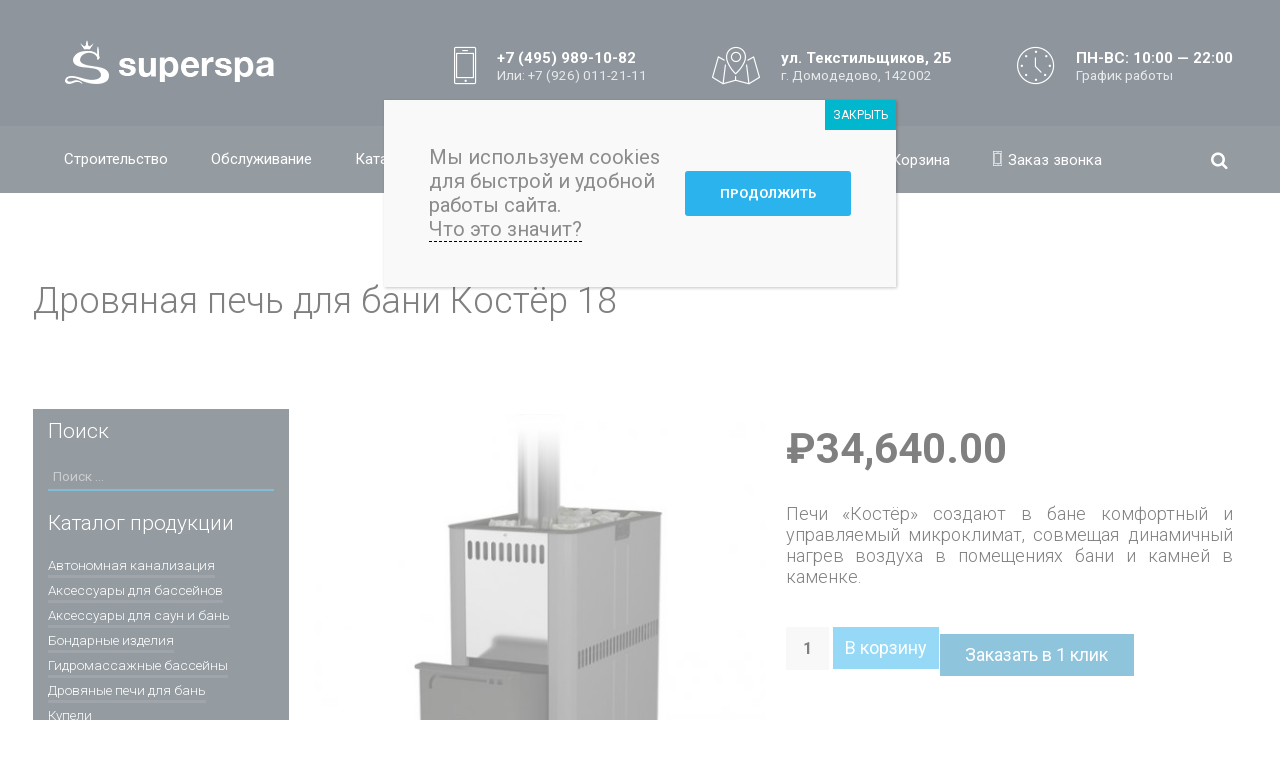

--- FILE ---
content_type: text/html; charset=UTF-8
request_url: https://superspa.ru/product/pech-dlya-bani-kostyor-18
body_size: 39347
content:
<!DOCTYPE html>
<html lang="ru-RU"
	itemscope 
	itemtype="http://schema.org/WebSite" 
	prefix="og: http://ogp.me/ns#" >
<head>

	

	<meta charset="UTF-8">
		<meta name="viewport" content="width=device-width, initial-scale=1">
	
		<title>Дровяная печь для бани Костёр 18 купить по низкой цене в интернет-магазине в Москве | SUPERSPA</title>
<meta name='robots' content='max-image-preview:large' />

<!-- All in One SEO Pack Pro 2.5.5.1 by Michael Torbert of Semper Fi Web Designob_start_detected [-1,-1] -->
<!-- Отладка строки: 2JMJ7L5RSW0YVB/VLWAYKK/YBWK -->
<meta name="description"  content="Покупайте дровяную печь для бани Костёр 18 с установкой и без в интернет-магазине SUPERSPA. Доставка по Москве и России!" />

<link rel="canonical" href="https://superspa.ru/product/pech-dlya-bani-kostyor-18" />
<meta property="og:title" content="Дровяная печь для бани Костёр 18 купить по низкой цене в интернет-магазине в Москве | SUPERSPA" />
<meta property="og:type" content="website" />
<meta property="og:url" content="https://superspa.ru/product/pech-dlya-bani-kostyor-18" />
<meta property="og:image" content="https://superspa.ru/wp-content/uploads/2018/02/Kostyor-18.jpg" />
<meta property="og:site_name" content="SuperSpa" />
<meta property="og:description" content="Покупайте дровяную печь для бани Костёр 18 с установкой и без в интернет-магазине SUPERSPA. Доставка по Москве и России!" />
<meta name="twitter:card" content="summary" />
<meta name="twitter:title" content="Дровяная печь для бани Костёр 18 купить по низкой цене в интернет-магазине в Москве | SUPERSPA" />
<meta name="twitter:description" content="Покупайте дровяную печь для бани Костёр 18 с установкой и без в интернет-магазине SUPERSPA. Доставка по Москве и России!" />
<meta name="twitter:image" content="https://superspa.ru/wp-content/uploads/2018/02/Kostyor-18.jpg" />
<meta itemprop="image" content="https://superspa.ru/wp-content/uploads/2018/02/Kostyor-18.jpg" />
<!-- /all in one seo pack pro -->
<link rel='dns-prefetch' href='//cdn.jsdelivr.net' />
<link rel='dns-prefetch' href='//www.google.com' />
<link rel="alternate" type="application/rss+xml" title="SuperSpa &raquo; Лента комментариев к &laquo;Дровяная печь для бани Костёр 18&raquo;" href="https://superspa.ru/product/pech-dlya-bani-kostyor-18/feed" />
<link rel='stylesheet' id='wp-block-library-css' href='https://superspa.ru/wp-includes/css/dist/block-library/style.min.css?ver=6.1.7' type='text/css' media='all' />
<link rel='stylesheet' id='wc-block-style-css' href='https://superspa.ru/wp-content/plugins/woocommerce/packages/woocommerce-blocks/build/style.css?ver=2.4.5' type='text/css' media='all' />
<link rel='stylesheet' id='ion.range-slider-css' href='https://superspa.ru/wp-content/plugins/yith-woocommerce-ajax-product-filter-premium/assets/css/ion.range-slider.css?ver=2.3.1' type='text/css' media='all' />
<link rel='stylesheet' id='yith-wcan-shortcodes-css' href='https://superspa.ru/wp-content/plugins/yith-woocommerce-ajax-product-filter-premium/assets/css/shortcodes.css?ver=4.0.1' type='text/css' media='all' />
<style id='yith-wcan-shortcodes-inline-css' type='text/css'>
:root{
	--yith-wcan-filters_colors_titles: #434343;
	--yith-wcan-filters_colors_background: #FFFFFF;
	--yith-wcan-filters_colors_accent: #A7144C;
	--yith-wcan-filters_colors_accent_r: 167;
	--yith-wcan-filters_colors_accent_g: 20;
	--yith-wcan-filters_colors_accent_b: 76;
	--yith-wcan-color_swatches_border_radius: 100%;
	--yith-wcan-color_swatches_size: 30px;
	--yith-wcan-labels_style_background: #FFFFFF;
	--yith-wcan-labels_style_background_hover: #A7144C;
	--yith-wcan-labels_style_background_active: #A7144C;
	--yith-wcan-labels_style_text: #434343;
	--yith-wcan-labels_style_text_hover: #FFFFFF;
	--yith-wcan-labels_style_text_active: #FFFFFF;
	--yith-wcan-anchors_style_text: #434343;
	--yith-wcan-anchors_style_text_hover: #A7144C;
	--yith-wcan-anchors_style_text_active: #A7144C;
}
</style>
<link rel='stylesheet' id='classic-theme-styles-css' href='https://superspa.ru/wp-includes/css/classic-themes.min.css?ver=1' type='text/css' media='all' />
<style id='global-styles-inline-css' type='text/css'>
body{--wp--preset--color--black: #000000;--wp--preset--color--cyan-bluish-gray: #abb8c3;--wp--preset--color--white: #ffffff;--wp--preset--color--pale-pink: #f78da7;--wp--preset--color--vivid-red: #cf2e2e;--wp--preset--color--luminous-vivid-orange: #ff6900;--wp--preset--color--luminous-vivid-amber: #fcb900;--wp--preset--color--light-green-cyan: #7bdcb5;--wp--preset--color--vivid-green-cyan: #00d084;--wp--preset--color--pale-cyan-blue: #8ed1fc;--wp--preset--color--vivid-cyan-blue: #0693e3;--wp--preset--color--vivid-purple: #9b51e0;--wp--preset--gradient--vivid-cyan-blue-to-vivid-purple: linear-gradient(135deg,rgba(6,147,227,1) 0%,rgb(155,81,224) 100%);--wp--preset--gradient--light-green-cyan-to-vivid-green-cyan: linear-gradient(135deg,rgb(122,220,180) 0%,rgb(0,208,130) 100%);--wp--preset--gradient--luminous-vivid-amber-to-luminous-vivid-orange: linear-gradient(135deg,rgba(252,185,0,1) 0%,rgba(255,105,0,1) 100%);--wp--preset--gradient--luminous-vivid-orange-to-vivid-red: linear-gradient(135deg,rgba(255,105,0,1) 0%,rgb(207,46,46) 100%);--wp--preset--gradient--very-light-gray-to-cyan-bluish-gray: linear-gradient(135deg,rgb(238,238,238) 0%,rgb(169,184,195) 100%);--wp--preset--gradient--cool-to-warm-spectrum: linear-gradient(135deg,rgb(74,234,220) 0%,rgb(151,120,209) 20%,rgb(207,42,186) 40%,rgb(238,44,130) 60%,rgb(251,105,98) 80%,rgb(254,248,76) 100%);--wp--preset--gradient--blush-light-purple: linear-gradient(135deg,rgb(255,206,236) 0%,rgb(152,150,240) 100%);--wp--preset--gradient--blush-bordeaux: linear-gradient(135deg,rgb(254,205,165) 0%,rgb(254,45,45) 50%,rgb(107,0,62) 100%);--wp--preset--gradient--luminous-dusk: linear-gradient(135deg,rgb(255,203,112) 0%,rgb(199,81,192) 50%,rgb(65,88,208) 100%);--wp--preset--gradient--pale-ocean: linear-gradient(135deg,rgb(255,245,203) 0%,rgb(182,227,212) 50%,rgb(51,167,181) 100%);--wp--preset--gradient--electric-grass: linear-gradient(135deg,rgb(202,248,128) 0%,rgb(113,206,126) 100%);--wp--preset--gradient--midnight: linear-gradient(135deg,rgb(2,3,129) 0%,rgb(40,116,252) 100%);--wp--preset--duotone--dark-grayscale: url('#wp-duotone-dark-grayscale');--wp--preset--duotone--grayscale: url('#wp-duotone-grayscale');--wp--preset--duotone--purple-yellow: url('#wp-duotone-purple-yellow');--wp--preset--duotone--blue-red: url('#wp-duotone-blue-red');--wp--preset--duotone--midnight: url('#wp-duotone-midnight');--wp--preset--duotone--magenta-yellow: url('#wp-duotone-magenta-yellow');--wp--preset--duotone--purple-green: url('#wp-duotone-purple-green');--wp--preset--duotone--blue-orange: url('#wp-duotone-blue-orange');--wp--preset--font-size--small: 13px;--wp--preset--font-size--medium: 20px;--wp--preset--font-size--large: 36px;--wp--preset--font-size--x-large: 42px;--wp--preset--spacing--20: 0.44rem;--wp--preset--spacing--30: 0.67rem;--wp--preset--spacing--40: 1rem;--wp--preset--spacing--50: 1.5rem;--wp--preset--spacing--60: 2.25rem;--wp--preset--spacing--70: 3.38rem;--wp--preset--spacing--80: 5.06rem;}:where(.is-layout-flex){gap: 0.5em;}body .is-layout-flow > .alignleft{float: left;margin-inline-start: 0;margin-inline-end: 2em;}body .is-layout-flow > .alignright{float: right;margin-inline-start: 2em;margin-inline-end: 0;}body .is-layout-flow > .aligncenter{margin-left: auto !important;margin-right: auto !important;}body .is-layout-constrained > .alignleft{float: left;margin-inline-start: 0;margin-inline-end: 2em;}body .is-layout-constrained > .alignright{float: right;margin-inline-start: 2em;margin-inline-end: 0;}body .is-layout-constrained > .aligncenter{margin-left: auto !important;margin-right: auto !important;}body .is-layout-constrained > :where(:not(.alignleft):not(.alignright):not(.alignfull)){max-width: var(--wp--style--global--content-size);margin-left: auto !important;margin-right: auto !important;}body .is-layout-constrained > .alignwide{max-width: var(--wp--style--global--wide-size);}body .is-layout-flex{display: flex;}body .is-layout-flex{flex-wrap: wrap;align-items: center;}body .is-layout-flex > *{margin: 0;}:where(.wp-block-columns.is-layout-flex){gap: 2em;}.has-black-color{color: var(--wp--preset--color--black) !important;}.has-cyan-bluish-gray-color{color: var(--wp--preset--color--cyan-bluish-gray) !important;}.has-white-color{color: var(--wp--preset--color--white) !important;}.has-pale-pink-color{color: var(--wp--preset--color--pale-pink) !important;}.has-vivid-red-color{color: var(--wp--preset--color--vivid-red) !important;}.has-luminous-vivid-orange-color{color: var(--wp--preset--color--luminous-vivid-orange) !important;}.has-luminous-vivid-amber-color{color: var(--wp--preset--color--luminous-vivid-amber) !important;}.has-light-green-cyan-color{color: var(--wp--preset--color--light-green-cyan) !important;}.has-vivid-green-cyan-color{color: var(--wp--preset--color--vivid-green-cyan) !important;}.has-pale-cyan-blue-color{color: var(--wp--preset--color--pale-cyan-blue) !important;}.has-vivid-cyan-blue-color{color: var(--wp--preset--color--vivid-cyan-blue) !important;}.has-vivid-purple-color{color: var(--wp--preset--color--vivid-purple) !important;}.has-black-background-color{background-color: var(--wp--preset--color--black) !important;}.has-cyan-bluish-gray-background-color{background-color: var(--wp--preset--color--cyan-bluish-gray) !important;}.has-white-background-color{background-color: var(--wp--preset--color--white) !important;}.has-pale-pink-background-color{background-color: var(--wp--preset--color--pale-pink) !important;}.has-vivid-red-background-color{background-color: var(--wp--preset--color--vivid-red) !important;}.has-luminous-vivid-orange-background-color{background-color: var(--wp--preset--color--luminous-vivid-orange) !important;}.has-luminous-vivid-amber-background-color{background-color: var(--wp--preset--color--luminous-vivid-amber) !important;}.has-light-green-cyan-background-color{background-color: var(--wp--preset--color--light-green-cyan) !important;}.has-vivid-green-cyan-background-color{background-color: var(--wp--preset--color--vivid-green-cyan) !important;}.has-pale-cyan-blue-background-color{background-color: var(--wp--preset--color--pale-cyan-blue) !important;}.has-vivid-cyan-blue-background-color{background-color: var(--wp--preset--color--vivid-cyan-blue) !important;}.has-vivid-purple-background-color{background-color: var(--wp--preset--color--vivid-purple) !important;}.has-black-border-color{border-color: var(--wp--preset--color--black) !important;}.has-cyan-bluish-gray-border-color{border-color: var(--wp--preset--color--cyan-bluish-gray) !important;}.has-white-border-color{border-color: var(--wp--preset--color--white) !important;}.has-pale-pink-border-color{border-color: var(--wp--preset--color--pale-pink) !important;}.has-vivid-red-border-color{border-color: var(--wp--preset--color--vivid-red) !important;}.has-luminous-vivid-orange-border-color{border-color: var(--wp--preset--color--luminous-vivid-orange) !important;}.has-luminous-vivid-amber-border-color{border-color: var(--wp--preset--color--luminous-vivid-amber) !important;}.has-light-green-cyan-border-color{border-color: var(--wp--preset--color--light-green-cyan) !important;}.has-vivid-green-cyan-border-color{border-color: var(--wp--preset--color--vivid-green-cyan) !important;}.has-pale-cyan-blue-border-color{border-color: var(--wp--preset--color--pale-cyan-blue) !important;}.has-vivid-cyan-blue-border-color{border-color: var(--wp--preset--color--vivid-cyan-blue) !important;}.has-vivid-purple-border-color{border-color: var(--wp--preset--color--vivid-purple) !important;}.has-vivid-cyan-blue-to-vivid-purple-gradient-background{background: var(--wp--preset--gradient--vivid-cyan-blue-to-vivid-purple) !important;}.has-light-green-cyan-to-vivid-green-cyan-gradient-background{background: var(--wp--preset--gradient--light-green-cyan-to-vivid-green-cyan) !important;}.has-luminous-vivid-amber-to-luminous-vivid-orange-gradient-background{background: var(--wp--preset--gradient--luminous-vivid-amber-to-luminous-vivid-orange) !important;}.has-luminous-vivid-orange-to-vivid-red-gradient-background{background: var(--wp--preset--gradient--luminous-vivid-orange-to-vivid-red) !important;}.has-very-light-gray-to-cyan-bluish-gray-gradient-background{background: var(--wp--preset--gradient--very-light-gray-to-cyan-bluish-gray) !important;}.has-cool-to-warm-spectrum-gradient-background{background: var(--wp--preset--gradient--cool-to-warm-spectrum) !important;}.has-blush-light-purple-gradient-background{background: var(--wp--preset--gradient--blush-light-purple) !important;}.has-blush-bordeaux-gradient-background{background: var(--wp--preset--gradient--blush-bordeaux) !important;}.has-luminous-dusk-gradient-background{background: var(--wp--preset--gradient--luminous-dusk) !important;}.has-pale-ocean-gradient-background{background: var(--wp--preset--gradient--pale-ocean) !important;}.has-electric-grass-gradient-background{background: var(--wp--preset--gradient--electric-grass) !important;}.has-midnight-gradient-background{background: var(--wp--preset--gradient--midnight) !important;}.has-small-font-size{font-size: var(--wp--preset--font-size--small) !important;}.has-medium-font-size{font-size: var(--wp--preset--font-size--medium) !important;}.has-large-font-size{font-size: var(--wp--preset--font-size--large) !important;}.has-x-large-font-size{font-size: var(--wp--preset--font-size--x-large) !important;}
.wp-block-navigation a:where(:not(.wp-element-button)){color: inherit;}
:where(.wp-block-columns.is-layout-flex){gap: 2em;}
.wp-block-pullquote{font-size: 1.5em;line-height: 1.6;}
</style>
<link rel='stylesheet' id='contact-form-7-css' href='https://superspa.ru/wp-content/plugins/contact-form-7/includes/css/styles.css?ver=5.1.7' type='text/css' media='all' />
<style id='contact-form-7-inline-css' type='text/css'>
.wpcf7 .wpcf7-recaptcha iframe {margin-bottom: 0;}.wpcf7 .wpcf7-recaptcha[data-align="center"] > div {margin: 0 auto;}.wpcf7 .wpcf7-recaptcha[data-align="right"] > div {margin: 0 0 0 auto;}
</style>
<link rel='stylesheet' id='gglcptch-css' href='https://superspa.ru/wp-content/plugins/google-captcha/css/gglcptch.css?ver=1.36' type='text/css' media='all' />
<link rel='stylesheet' id='rs-plugin-settings-css' href='https://superspa.ru/wp-content/plugins/revslider/public/assets/css/settings.css?ver=5.4.3.1' type='text/css' media='all' />
<style id='rs-plugin-settings-inline-css' type='text/css'>
#rs-demo-id {}
</style>
<link rel='stylesheet' id='woocommerce-layout-css' href='https://superspa.ru/wp-content/plugins/woocommerce/assets/css/woocommerce-layout.css?ver=3.8.3' type='text/css' media='all' />
<link rel='stylesheet' id='woocommerce-smallscreen-css' href='https://superspa.ru/wp-content/plugins/woocommerce/assets/css/woocommerce-smallscreen.css?ver=3.8.3' type='text/css' media='only screen and (max-width: 768px)' />
<link rel='stylesheet' id='woocommerce-general-css' href='https://superspa.ru/wp-content/plugins/woocommerce/assets/css/woocommerce.css?ver=3.8.3' type='text/css' media='all' />
<style id='woocommerce-inline-inline-css' type='text/css'>
.woocommerce form .form-row .required { visibility: visible; }
</style>
<link rel='stylesheet' id='skylar-style-css' href='https://superspa.ru/wp-content/themes/skylar/style.css?ver=1.0.9' type='text/css' media='all' />
<link rel='stylesheet' id='skylar-ie9-css' href='https://superspa.ru/wp-content/themes/skylar/css/ie9.css?ver=1.0.9' type='text/css' media='all' />
<link rel='stylesheet' id='skylar-woocommerce-css' href='https://superspa.ru/wp-content/themes/skylar/css/woocommerce.css?ver=sg-7-fix' type='text/css' media='all' />
<style id='skylar-woocommerce-inline-css' type='text/css'>
.header-fixed span#logo, #logo-footer, .header-fixed #logo-lower{font-size:36px;}.page-body{width:100%;margin:0 auto 0 auto;padding:0px;border-width:0px;border-style:none;}body:not(.single-post) .page-heading, .page-heading-desc, .page-heading-txt{text-align:left;}.page-heading-with-cover .page-heading-cover{background-repeat:no-repeat;background-size:cover;}.page-heading{margin:0px 0 0px 0;padding:90px 0 90px 0;border-width:0px;border-style:none;}.content-left{width:77%;}.content-right{width:77%;}.page-column.left, .page-column.right{width:23%;text-align:left;}.page-column.left{padding-right:20px;}.page-column.right{padding-left:20px;}.widget{margin:0 px;padding:10px 15px 10px 15px;border-width:0px;border-style:none;}#ud-nav-right{padding-left:270px;}.header-fixed #ud-nav-right{padding-left:1px !important;}.desktop .menu > li.icon-only > a{min-width:65px;font-size:21.5px;padding:21px 0px 22px 0px !important;}.menu-right .menu > li:not(.icon-only){margin-right:65px;}.dropdown-menu:not(.menu-right) .menu > li:not(.icon-only), .menu-center .menu > li:not(.icon-only){margin-right:65px;}.menu-right .lower-header .menu > li{margin-left:1px;}.lower-header .dropdown-menu:not(.menu-right) .menu > li, .lower-header .menu-center .menu > li{margin-right:1px;}#main-header .menu > li.icon-only:not(:last-child){margin-right:15px;}.menu > .menu-item-with-separator-after > a:after{right:-33px;left:initial;}.menu > .menu-item-with-separator-before > a:before{left:-33px;right:initial;}.menu > .menu-item-with-separator-after.icon-only > a:after{right:-8px;left:initial;}.menu > .menu-item-with-separator-before.icon-only > a:before{left:-8px;right:initial;}.theme-header{margin:0 0 0 0;padding:40px 20px 0 0;border-width:0px;border-style:none;}.header-fixed,.header-fixed .lower-header{padding:0 5px 0 5px;}.lower-header{margin:35px -20px 0 0;padding:0 0 0 0;border-width:0px;border-style:none;}.topbar-menu .menu > li.icon-only > a{min-width:14px;font-size:14px;padding:0px 0px 0px 0px;;}.topbar-menu .menu > li{margin-right:15px;}.topbar-menu .menu > li.icon-only:not(:last-child){margin-right:15px;}#topbar .inner-container{min-height:28px;}.desktop .menu > li:not(.has-mega-menu) > ul > li .sub-menu{width:250px;}.dropdown-menu .desktop .menu > li:not(.has-mega-menu) > .sub-menu:not(.mega-menu){width:250px;padding:0px 0px;}.dropdown-menu .desktop .menu > li > ul.mega-menu{margin:0px 0px;}.desktop .menu > li:not(.has-mega-menu) .sub-menu:not(.mega-menu):not(.search-menu):not(.cart-menu) > li:first-child{padding-top:15px;}.desktop .menu > li:not(.has-mega-menu) .sub-menu:not(.mega-menu):not(.search-menu):not(.cart-menu) > li:last-child{padding-bottom:15px;}.desktop .menu li:not(.has-mega-menu) .sub-menu > li:not(:first-of-type) > ul{top:-15px;}#main-header.header-fixed .menu > li:not(.has-mega-menu) ul:not(.mega-menu) li{background:rgba(28,43,57,1);}.desktop .menu > li > ul:not(.mega-menu) .menu-item > a, .header-fixed .desktop .menu > li > ul:not(.mega-menu) .menu-item > a{background:transparent;}.desktop .menu > li:not(.has-mega-menu) .sub-menu:not(.mega-menu):not(.search-menu):not(.cart-menu) > li{display:block;padding-left:10px;padding-right:10px;background:rgba(28,43,57,1);;}.desktop > ul > li:not(.has-mega-menu) .sub-menu > .menu-item > a, .folded-menu-item{display:block;text-align:left;}li.dropdown-left:not(.has-mega-menu) > ul > li .sub-menu{left:100%;top:0;}.desktop .menu > li > ul.mega-menu{width:100%;}.menu > li > ul.mega-menu li.menu-item > a{width:100%;box-sizing: border-box;text-align:left;}.menu > li > ul.mega-menu > li > ul{width:100%;}.menu > li > ul.mega-menu > li.menu-item a {border-left:1px solid transparent;}.menu > li > ul.mega-menu li.menu-item a{border-bottom:1px solid transparent;}.menu > li > ul.mega-menu > li.widgetized-item {border-left:1px solid transparent;}.menu > li > ul.mega-menu > li{padding-left:5px;}.menu > li > ul.mega-menu > li{padding-right:5px;}body, .desktop{font-family:"Roboto", Arial, Helvetica, sans-serif;font-size:18px;word-spacing:0px;letter-spacing:0px;font-weight:300;line-height:normal;}.page-heading-desc{font-size:0.8333em;}.page-breadcrumbs{font-size:0.8333em;}.page-column .widget{font-size:0.75em;}.page-column .widget-title,.page-column .widgettitle{font-size:1.55em;}.single-portfolio .page-column .widget, .portfolio-like-sidebar{font-size:0.8333em;}.single-portfolio .page-column .widget-title, .single-portfolio .page-column .widgettitle, .portfolio-like-sidebar .widgettitle, .portfolio-like-sidebar .widget-title, .portfolio-sidebar-title{font-size:1.6em;}footer .widget, .underbar{font-size:0.8333em;}footer .widget-title,footer .widgettitle{font-size:1.6em;}.woocommerce ul.products li.product h3, .shop-listing-item-name a{font-size:1em;}.woocommerce .products li a.button, .woocommerce .page-body .shop-listing .shop-listing-item a.button{font-size:0.66em;}#shop-product-description{font-size:1em;}#shop-product-price{font-size:2.333em;}.shop-listing-item-price{font-size:1.333em;}.page-title, .blog-article-title, .pricing-table-price, #shop-product-price, .product .price, .pricing-table-service td,.post-content > h1,.post-content > h2,.post-content > h3,.post-content > h4,.post-content > h5,.post-content > h6, .product_title{font-family:"Roboto", Arial, Helvetica, sans-serif;word-spacing:0px;letter-spacing:0px;}.page .page-title, .archive .page-title, .search .page-title, .home .page-title, .blog .page-title{font-size:36px;font-weight:300;}.single-post .page-title{font-size:3em;font-weight:300;}.single-portfolio .page-title{font-size:3em;font-weight:300;}.single-product .page-title{font-size:36px;font-weight:300;}.sub-title, .blog-article-title, .blog-post-aside h2{font-size:3em;font-weight:300;}.post-content > h1,.content > h1{font-size:36px;font-weight:300;}.post-content > h2,.content > h2{font-size:36px;font-weight:300;}.post-content > h3,.content > h3{font-size:1.5157em;font-weight:300;}.post-content > h4,.content > h4{font-size:1.3195em;font-weight:300;}.post-content > h5,.content > h5{font-size:1.1487em;font-weight:300;}.post-content > h6,.content > h6{font-size:1em;font-weight:300;}.post-content > h1,.post-content > h2,.post-content > h3,.post-content > h4,.post-content > h5,.post-content > h6{line-height:normal;}#logo, #logo-footer, #logo-lower{font-family:"Roboto", Arial, Helvetica, sans-serif;font-size:44px;word-spacing:0px;letter-spacing:1px;font-weight:700;line-height:100%;}header .menu > li{font-family:"Roboto", Arial, Helvetica, sans-serif;font-size:15px;word-spacing:0px;letter-spacing:0px;font-weight:400;}#topbar .menu li{font-size:14px;}.underbar .social-button{margin-right:15px;}.footer-widgets{margin:0 0 0 0;padding:60px 20px 60px 20px;border-width:0px;border-style:none;}.footer-widgets .footer-col{padding:0px 15px 0px 15px;}.footer-widgets .footer-col:first-child{margin-left:-15px;}.footer-widgets .footer-col:last-child{margin-right:-15px;}.footer-col .widget:not(:last-child), .footer-col .widget:first-child{margin-bottom:20px;}.pagination .page-numbers, .tagcloud a,form input[type=submit],.bigbutton,.woocommerce input.button.alt, .woocommerce button.button.alt, .woocommerce #respond input#submit, .woocommerce button.button, .woocommerce input.button, .woocommerce a.button.alt, .woocommerce a.button{border-radius:0px;border-width:0.17em;}.pagination .page-numbers, .tagcloud a{border-width:1px;}.sub-menu .widget a.button,.comment-respond-container input[type=submit], .woocommerce #review_form_wrapper input[type=submit],.page-column input[type=submit], .tagcloud a,.footer-widgets input[type=submit],.ud-dark-scheme input[type=submit], #error404.ud-dark-scheme .bigbutton{background-color:rgba(42,179,237,1) !important;color:rgba(255,255,255,1) !important;border-color:rgba(42,179,237,1) !important;}.sub-menu .widget a.button:hover,.comment-respond-container input[type=submit]:hover, .woocommerce #review_form_wrapper input[type=submit]:hover,.page-column input[type=submit]:hover, .tagcloud a:hover,.footer-widgets input[type=submit]:hover,.ud-dark-scheme input[type=submit]:hover, #error404.ud-dark-scheme .bigbutton:hover{background-color:rgba(28,43,57,1) !important;color:rgba(255,255,255,1) !important;border-color:rgba(28,43,57,1) !important;}.search-menu input,.comment-respond-container textarea, .comment-respond-container input:not([type=submit]), .comment-respond-container select, .woocommerce #review_form_wrapper textarea, .woocommerce #review_form_wrapper input:not([type=submit]), .woocommerce #review_form_wrapper select,.search-no-results .content .search-form input:not([type=submit]),.page-column textarea, .page-column input:not([type=submit]), .page-column select,.footer-widgets textarea, .footer-widgets input:not([type=submit]), .footer-widgets select,.ud-dark-scheme textarea, .ud-dark-scheme input:not([type=submit]), .ud-dark-scheme select{background-color:rgba(0,0,0,0) !important;color:rgba(255,255,255,0.52) !important;border-color:rgba(0,123,175,1) !important;}.search-menu input:hover,.comment-respond-container textarea:hover, .comment-respond-container input:not([type=submit]):hover, .comment-respond-container select:hover, .woocommerce #review_form_wrapper textarea:hover, .woocommerce #review_form_wrapper input:not([type=submit]):hover, .woocommerce #review_form_wrapper select:hover,.search-no-results .content .search-form input:not([type=submit]):hover,.page-column textarea:hover, .page-column input:not([type=submit]):hover, .page-column select:hover,.footer-widgets textarea:hover, .footer-widgets input:not([type=submit]):hover, .footer-widgets select:hover,.ud-dark-scheme textarea:hover, .ud-dark-scheme input:not([type=submit]):hover, .ud-dark-scheme select:hover{background-color:rgba(0,0,0,0.01) !important;color:rgba(255,255,255,1) !important;border-color:rgba(255,255,255,1) !important;}.shop-listing-item{width:32.8%;}@media (min-width: 768px){.woocommerce ul.products li.product, .woocommerce-page ul.products li.product{width:24.5%;}}#blog-article-author, .blog-post-details{color:rgba(51,51,51,1)}.vc-portfolio-grid-one .portfolio-one-bottom-btn .vc_btn3, blockquote, .woocommerce .woocommerce-error, .woocommerce .woocommerce-info, .woocommerce .woocommerce-message, .products li a.button,.woocommerce .shop-listing-item a.button,.button.add_to_cart_button.product_type_simple, .widget_skylar_twitter_widget time {color:rgba(102,102,102,1)}blockquote{background:rgba(245,245,245,1)} .single-post table:not(.pricing-table-service) tr td, .single-post table:not(.pricing-table-service) tr th{border-color:rgba(235,235,235,1)}blockquote {border-color:rgba(191,191,191,1) !important;}.page-column .product_list_widget li{background:rgba(51,64,76,1)}.footer-widgets .product_list_widget li{background:rgba(38,53,67,1)}.menu-btns-hover-anim{-webkit-animation-name:ud-fadeInUp;animation-name:ud-fadeInUp;-webkit-animation-duration:0.40s;animation-duration:0.40s; visibility:visible;}.menu-btns-leave-anim{-webkit-animation-name:ud-fadeOut;animation-name:ud-fadeOut;-webkit-animation-duration:0.20s;animation-duration:0.20s; visibility:visible;}.hfixed-in-anim, .header-bottom{-webkit-animation-name:ud-fadeInDownBig;animation-name:ud-fadeInDownBig;-webkit-animation-duration:0.50s;animation-duration:0.50s; visibility:visible;}.shop-listing-item > *, .shop-listing-item-price, .shop-listing-item-price .amount ,.shop-listing-item,.woocommerce ul.products li.product > *, .woocommerce ul.products li.product, .pricing-table-service tr, .pricing-table-service-badge, .blog-article-title, form textarea, form input:not(.mobile-search-field), .social-button, .pagination .page-numbers, .overlay, .page-nav, select,form input[type=submit],.sidebar-menu-button, .vc-portfolio-grid-one .portfolio-one-bottom-btn, a, .scroll-top-btn, .nav-icons, button, #logo, #logo-lower, .single-post .post-content a:after{transition:all 0.30s ease-in-out;transition-property:color, background, border;}.scroll-top-btn{border-radius:0px;border-width:0px;}body:not(.single) .standard-text{padding:0 50px 10px 50px;}.single-post .content article{padding:0 50px 10px 50px;}@media(max-width:700px){.page-body{margin:0 auto 0 auto;padding:0 10px 15px 10px;border-width:0px;border-style:none;}.portfolio-page-column.sidebar-bottom, #comments, #blog-article-st-bar, .page-column{margin:15px -10px -15px -10px;}.page-heading{margin:0 0 20px 0;padding:25px 0 10px 0;border-width:0px;border-style:none;}.widget{margin:0 px;padding:10px 15px 10px 15px;border-width:0px;border-style:none;}.theme-header{margin:0 0 0 0;padding:10px 5px 15px 10px;border-width:0px;border-style:none;}#main-header .mobile-menu .menu{margin-top:15px;}.footer-widgets{margin:0 0 0 0;padding:25px 10px 10px 10px;border-width:0px;border-style:none;}.footer-col .widget:not(:last-child), .footer-col .widget:first-child{margin-bottom:20px;}}@media(max-width:1000px){#main-header span#logo img{content:url('https://superspa.ru/wp-content/uploads/2018/12/superspanew-1-copy.png');}#main-header span#logo{font-size:22px;}.page .page-title, .archive .page-title, .search .page-title, .home .page-title, .blog .page-title{font-size:2em;font-weight:400;}.single-post .page-title{font-size:2em;font-weight:400;}.single-portfolio .page-title{font-size:2em;font-weight:400;}.single-product .page-title{font-size:2em;font-weight:400;}.sub-title, .blog-article-title, .blog-post-aside h2{font-size:2em;font-weight:400;}.post-content > h1,.content > h1{font-size:2em;font-weight:400;}.post-content > h2,.content > h2{font-size:1.7411em;font-weight:400;}.post-content > h3,.content > h3{font-size:1.5157em;font-weight:400;}.post-content > h4,.content > h4{font-size:1.3195em;font-weight:400;}.post-content > h5,.content > h5{font-size:1.1487em;font-weight:400;}.post-content > h6,.content > h6{font-size:1em;font-weight:400;}.single-post .content article{font-size:16px;}}@media(max-width:1000px) and (min-width:700px){.page-body{margin:0 auto 0 auto;padding:0 10px 15px 10px;border-width:0px;border-style:none;}.sidebar-bottom, #comments, #blog-article-st-bar, .page-column, .portfolio-like-sidebar{margin:15px -10px 015pxpx -10px;}.page-heading{margin:0 0 20px 0;padding:25px 0 10px 0;border-width:0px;border-style:none;}.widget{margin:0 px;padding:10px 15px 10px 15px;border-width:0px;border-style:none;}.theme-header{margin:0 0 0 0;padding:10px 5px 15px 10px;border-width:0px;border-style:none;}#main-header .mobile-menu .menu{margin-top:15px;}.footer-widgets{margin:0 0 0 0;padding:25px 15px 10px 15px;border-width:0px;border-style:none;}.footer-col .widget:not(:last-child), .footer-col .widget:first-child{margin-bottom:20px;}}@media(min-width:1200px){.page-body .page-content{width:1200px;}.page-heading .inner-container{width:1200px;}}@media(min-width:1220px){#main-header .inner-container, #topbar .inner-container{width:1200px;}}@media(min-width:1240px){footer .inner-container, .underbar .inner-container{width:1200px;}}@media (min-width: 1000px){.page-content.animationIn{-webkit-animation-name:ud-fadeIn;animation-name:ud-fadeIn;-webkit-animation-duration:0.30s;animation-duration:0.30s;visibility:visible;}.page-content{visibility:hidden;}}span#logo img, #logo-footer img{  }span#logo, #logo-lower{margin:0 20px 0 30px;}body:after{}#main-header{}.desktop > ul > li > a{padding:25px 23px 25px 23px;}.desktop > ul > li > ul:not(.mega-menu) > li:first-child{border-width:0px;border-color:#000;border-style:none;}.desktop > ul > li .sub-menu li.menu-item > a{padding:7px 4px 7px 4px;}.desktop > ul > li > ul:not(.mega-menu) li.menu-item > a{border-width:0px;border-color:#000;border-style:none;}.desktop > ul > li > ul.mega-menu{padding:10px 10px 10px 10px;}.desktop > ul > li > ul.mega-menu{border-width:0px;border-color:#000;border-style:none;}.desktop > ul > li > ul.mega-menu li.menu-item > a{padding:4px 4px 4px 4px;}#topbar{margin:0 0 0 0;}#topbar{padding:5px 0 5px 40px;}#topbar{border-width:0px;border-color:#fff;border-style:solid;}.topbar-menu .menu > li a{padding:0 0 0 0;}.footer-widgets{}.underbar{margin:0 0 0 0;}.underbar{padding:10px 15px 10px 15px;}.underbar{border-width:0px;border-color:#fff;border-style:solid;}#logo{ color: rgba(255,255,255,1); }#main-header{ background-color: rgba(28,43,57,1); }#main-header.header-fixed, .header-fixed.lower-header-fixed .lower-header{ background-color: rgba(44,44,44,1); }#main-header .lower-header{ background-color: rgba(41,54,66,1); }#main-header, #main-header .desktop .menu-items-folding-arrow > a:hover, #main-header .desktop .menu-items-folding-arrow > a{ color: rgba(255,255,255,1); }#main-header.header-fixed,.header-fixed .menu > .menu-item-with-separator-before > a:before,.header-fixed .menu > .menu-item-with-separator-after > a:after, .header-fixed.lower-header-fixed .lower-header{ border-color: rgba(0,0,0,0.2); }#main-header .desktop .menu > .menu-item:not([class*="own-color-variation"]) > a:hover, .icon-btn-mobile:hover, #main-header .btn-style7 a:after{ background: rgba(255,255,255,0.05); }.desktop .menu > .menu-item:not([class*="own-color-variation"]) > a, .icon-btn-mobile{ color: rgba(255,255,255,1); }.desktop .menu > .menu-item:not([class*="own-color-variation"]) > a:hover, .icon-btn-mobile:hover{ color: rgba(255,255,255,1); }.desktop .menu > .menu-item.current_page_item > a{ color: rgba(255,255,255,1); }#main-header .desktop .menu > .menu-item:not([class*="own-color-variation"]) > a:hover{ border-color: rgba(0,164,234,1); }#main-header .btn-style3 a:hover:after, #main-header .btn-style10 a:hover:after, #main-header .menu-item:not(.btn-style3):not(.btn-style10):not(.btn-style7) a:hover:after{ background: rgba(0,164,234,1); }#main-header .desktop > ul > li > ul:not(.mega-menu) li.menu-item > a, .sub-menu .widget, .search-menu li{ background: rgba(28,43,57,1); }#main-header.header-fixed .desktop > ul > li > ul:not(.mega-menu) li.menu-item > a, .header-fixed .sub-menu .widget, .header-fixed .search-menu li{ background: rgba(28,43,57,1); }#main-header .desktop > ul > li > ul:not(.mega-menu) li.current-menu-item > a{ background: rgba(255,255,255,1); }#main-header .desktop > ul > li > ul:not(.mega-menu) li.menu-item > a, .sub-menu .widget, .folded-menu-item{ color: rgba(255,255,255,1); }#main-header .desktop > ul > li > ul:not(.mega-menu) li.menu-item > a:hover{ color: rgba(42,179,237,1); }#main-header .desktop > ul > li > ul:not(.mega-menu) li.current-menu-item > a{ color: rgba(0,0,0,1); }.desktop > ul > li > ul.mega-menu{ background: rgba(28,43,57,1); }#main-header .desktop > ul > li > ul.mega-menu a, .widgetized-mega-menu .widget{ color: rgba(255,255,255,1); }#main-header .desktop > ul > li > ul.mega-menu li.menu-item > a:hover{ color: rgba(42,179,237,1); }header .dropdown-menu .mega-menu .widget-title, .dropdown-menu .mega-menu .widgettitle, .mega-title{ color: rgba(255,255,255,1); }header .desktop > ul > li > ul.mega-menu li:not(.menu-item) > a:hover, header .twitter_link:hover{ background: rgba(42,179,237,1); }header .desktop > ul > li > ul.mega-menu li:not(.menu-item) > a, header .twitter_link{ color: rgba(255,255,255,1); }header.header-fixed .desktop > ul > li > ul.mega-menu li:not(.menu-item) > a, header.header-fixed .twitter_link{ color: rgba(0,0,0,1); }header .desktop > ul > li > ul.mega-menu li:not(.menu-item) > a:hover, header .twitter_link:hover{ color: rgba(0,0,0,1); }.mobile-menu .menu li{ background: rgba(0,164,234,1); }.mobile-menu .menu li a, .mobile-menu li.menu-item-has-children .rolldown-btn{ color: rgba(255,255,255,1); }.mobile-menu .menu li, .mobile-menu ul{ border-color: rgba(4,142,201,1); }.desktop > ul > .own-color-variation1 > a, #main-header .btn-style7.own-color-variation1 a:before{ background: rgba(179,50,68,0.5); }.desktop > ul > .own-color-variation1 > a:hover, #main-header .btn-style7.own-color-variation1 a:after{ background: rgba(179,50,68,0.5); }.desktop > ul > .own-color-variation1 > a{ color: rgba(179,50,68,0.5); }.desktop > ul > .own-color-variation1 > a:hover{ color: rgba(179,50,68,0.5); }.desktop > ul > .own-color-variation1 > a{ border-color: rgba(179,50,68,0.5); }.desktop > ul > .own-color-variation1 > a:hover{ border-color: rgba(179,50,68,0.5); }#main-header .btn-style3.own-color-variation1 a:hover:after, #main-header .btn-style10.own-color-variation1 a:hover:after, #main-header .menu-item:not(.btn-style3):not(.btn-style10):not(.btn-style7).own-color-variation1 a:after{ background: rgba(179,50,68,0.5); }.desktop > ul > .own-color-variation2 > a, #main-header .btn-style7.own-color-variation2 a:before{ background: rgba(179,50,68,0.5); }.desktop > ul > .own-color-variation2 > a:hover, #main-header .btn-style7.own-color-variation2 a:after{ background: rgba(179,50,68,0.5); }.desktop > ul > .own-color-variation2 > a{ color: rgba(179,50,68,0.5); }.desktop > ul > .own-color-variation2 > a:hover{ color: rgba(179,50,68,0.5); }.desktop > ul > .own-color-variation2 > a{ border-color: rgba(179,50,68,0.5); }.desktop > ul > .own-color-variation2 > a:hover{ border-color: rgba(179,50,68,0.5); }#main-header .btn-style3.own-color-variation2 a:hover:after, #main-header .btn-style10.own-color-variation2 a:hover:after, #main-header .menu-item:not(.btn-style3):not(.btn-style10):not(.btn-style7).own-color-variation2 a:after{ background: rgba(179,50,68,0.5); }.desktop > ul > .own-color-variation3 > a, #main-header .btn-style7.own-color-variation3 a:before{ background: rgba(179,50,68,0.5); }.desktop > ul > .own-color-variation3 > a:hover, #main-header .btn-style7.own-color-variation3 a:after{ background: rgba(179,50,68,0.5); }.desktop > ul > .own-color-variation3 > a{ color: rgba(179,50,68,0.5); }.desktop > ul > .own-color-variation3 > a:hover{ color: rgba(179,50,68,0.5); }.desktop > ul > .own-color-variation3 > a{ border-color: rgba(179,50,68,0.5); }.desktop > ul > .own-color-variation3 > a:hover{ border-color: rgba(179,50,68,0.5); }#main-header .btn-style3.own-color-variation3 a:hover:after, #main-header .btn-style10.own-color-variation3 a:hover:after, #main-header .menu-item:not(.btn-style3):not(.btn-style10):not(.btn-style7).own-color-variation3 a:after{ background: rgba(179,50,68,0.5); }#topbar{ background-color: rgba(0,164,234,1); }#topbar{ color: rgba(255,255,255,1); }#topbar .menu > li a, #topbar .btn-style7 > a:before{ background: rgba(0,0,0,0.01); }#topbar .menu > li a:hover, #topbar .btn-style7 > a:after{ background: rgba(0,0,0,0.01); }#topbar .menu > li a{ color: rgba(255,255,255,1); }#topbar .menu > li a:hover{ color: rgba(28,43,57,1); }.page-body, .woocommerce div.product .woocommerce-tabs ul.tabs li.active,.woocommerce-tabs ul .active{ background-color: rgba(255,255,255,1); }.page-body, a, #blog-article-author a{ color: rgba(0,0,0,1); }body:not(.single-post) .page-heading{ background-color: rgba(255,255,255,1); }body:not(.single-post) h1.page-title{ color: rgba(0,0,0,1); }.page-heading .page-heading-desc{ color: rgba(46,46,46,1); }.single-post .page-heading{ background-color: rgba(255,255,255,1); }.single-post h1.page-title{ color: rgba(0,0,0,1); }.single-post .post-content{ color: rgba(0,0,0,1); }.single-post .post-content p > a:not([class])::after, .single-post .post-content dl a::after, .single-post .post-content tr a::after, .comment-text a::after{ border-color: rgba(0,164,234,1); }.single-post .post-content p > a:not([class]):hover::after,.single-post .post-content dl a:hover::after,.single-post .post-content tr a:hover::after, .comment-text a:hover::after{ border-color: rgba(0,97,139,1); }.page-column .widget{ background: rgba(41,54,66,1); }.page-column .widget, .page-column a.url{ color: rgba(255,255,255,1); }.page-column .widget .widget-title,.page-column .widget .widgettitle{ color: rgba(255,255,255,1); }.page-column:not(.sidebar-bottom) .widget:not(.woocommerce) a:not(.url), .page-column:not(.sidebar-bottom) .twitter_link, .widget_product_categories a{ border-color: rgba(255,255,255,0.1); }.page-column:not(.sidebar-bottom) .widget:not(.woocommerce) a:not(.url):hover, #wp-calendar a:hover, .page-column:not(.sidebar-bottom) .twitter_link:hover, .widget_product_categories a:hover{ border-color: rgba(0,164,234,1); }.page-column:not(.sidebar-bottom) a:not(.url), #wp-calendar a{ color: rgba(255,255,255,1); }.page-column:not(.sidebar-bottom) a:not(.url):hover, #wp-calendar a:hover{ color: rgba(255,255,255,1); }.page-nav{ background-color: rgba(239,239,239,1); }.page-nav:hover{ background-color: rgba(224,224,224,1); }.page-nav a{ color: rgba(192,192,192,1); }.page-breadcrumbs, .page-breadcrumbs a{ color: rgba(85,85,85,1); }.page-breadcrumbs a:hover{ color: rgba(224,224,224,1); }.blog-article-title:hover, .featured-post-stamp{ background-color: rgba(0,0,0,0.03); }.blog-article-title, .featured-post-stamp{ color: rgba(0,0,0,1); }.blog-post-as-status, .blog-post-as-link, .blog-post-as-quote{ background-color: rgba(28,43,57,1); }.blog-post-as-status, .blog-post-as-link, .blog-post-as-quote{ color: rgba(255,255,255,1); }.blog-post-as-status, .blog-post-as-link, .blog-post-as-quote, .blog-post-as-status i{ border-color: rgba(42,179,237,1); }.single-portfolio .page-column .portfolio-like-sidebar{ background-color: rgba(242,242,242,1); }.single-portfolio .page-column .portfolio-like-sidebar{ color: rgba(0,0,0,1); }.single-portfolio .page-column .portfolio-like-sidebar{ border-color: rgba(192,192,192,1); }.portfolio-like-sidebar .portfolio-sidebar-title span{ background: rgba(192,192,192,1); }#error404{ color: rgba(0,164,234,1); }.footer-widgets{ background-color: rgba(28,43,57,1); }.footer-widgets .widget, .footer-widgets a.url{ color: rgba(255,255,255,1); }.footer-widgets .widget-title,.footer-widgets .widgettitle{ color: rgba(255,255,255,1); }.footer-widgets .widget:not(.woocommerce) ul > li > a, .footer-widgets #wp-calendar a,footer .twitter_link{ border-color: rgba(41,54,66,1); }.footer-widgets .widget:not(.woocommerce) ul > li > a:hover, .footer-widgets #wp-calendar a:hover,footer .twitter_link:hover{ border-color: rgba(0,164,234,1); }.footer-widgets .widget:not(.woocommerce) ul > li > a, .footer-widgets #wp-calendar a, .footer-widgets .twitter_link{ color: rgba(255,255,255,1); }.footer-widgets .widget:not(.woocommerce) ul > li > a:hover, .footer-widgets #wp-calendar a:hover, .footer-widgets a.url:hover, .footer-widgets .twitter_link:hover{ color: rgba(255,255,255,1); }.underbar{ background-color: rgba(37,48,57,1); }.underbar{ color: rgba(255,255,255,1); }.underbar .social-button:hover, .underbar .btn-style7 a:after{ background: rgba(255,255,255,1); }.underbar .social-button{ color: rgba(255,255,255,1); }.underbar .social-button:hover{ color: rgba(0,0,0,1); }.pagination .page-numbers,.tagcloud a,form input[type=submit],.bigbutton,.woocommerce input.button.alt, .woocommerce button.button.alt, .woocommerce #respond input#submit, .woocommerce button.button, .woocommerce input.button, .woocommerce a.button.alt, .woocommerce-page .page-body a.button, .sub-menu a.button{ background-color: rgba(42,179,237,1); }.pagination .page-numbers:hover,.pagination .current, .pagination.in-post-pagination>span,.tagcloud a:hover,form input[type=submit]:hover,.bigbutton:hover,.woocommerce input.button.alt:hover,.woocommerce button.button.alt:hover,.woocommerce #respond input#submit:hover, .woocommerce button.button:hover, .woocommerce input.button:hover,.woocommerce a.button.alt:hover, .woocommerce-page .page-body a.button:hover, .sub-menu a.button:hover{ background-color: rgba(41,54,66,1); }.pagination .page-numbers, .page-column .widget_tag_cloud .tagcloud a,form input[type=submit],.bigbutton,.woocommerce input.button.alt, .woocommerce button.button.alt, .woocommerce #respond input#submit, .woocommerce button.button, .woocommerce input.button, .woocommerce a.button.alt, .woocommerce-page .page-body a.button, .sub-menu a.button{ color: rgba(255,255,255,1); }.pagination .page-numbers:hover,.pagination .current, .pagination.in-post-pagination>span, .page-column .widget_tag_cloud .tagcloud a:hover,form input[type=submit]:hover,.bigbutton:hover,.woocommerce input.button.alt:hover,.woocommerce button.button.alt:hover,.woocommerce #respond input#submit:hover, .woocommerce button.button:hover, .woocommerce input.button:hover,.woocommerce a.button.alt:hover, .woocommerce-page .page-body a.button:hover, .sub-menu a.button:hover{ color: rgba(255,255,255,1); }.pagination .page-numbers,.tagcloud a,form input[type=submit],.bigbutton,.woocommerce input.button.alt, .woocommerce button.button.alt, .woocommerce #respond input#submit, .woocommerce button.button, .woocommerce input.button, .woocommerce a.button.alt, .woocommerce-page .page-body a.button{ border-color: rgba(42,179,237,1); }.pagination .page-numbers:hover, .pagination .current, .pagination.in-post-pagination>span,.tagcloud a:hover,form input[type=submit]:hover,.bigbutton:hover,.woocommerce input.button.alt:hover,.woocommerce button.button.alt:hover,.woocommerce #respond input#submit:hover, .woocommerce button.button:hover, .woocommerce input.button:hover,.woocommerce a.button.alt:hover, .woocommerce-page .page-body a.button:hover, .sub-menu a.button:hover{ border-color: rgba(41,54,66,1); }textarea, input, select, select option,  .select2-container .select2-choice, .select2-drop,.select2-results .select2-highlighted{ color: rgba(41,54,66,1); }input,select,textarea, .select2-container .select2-choice, .select2-drop, .woocommerce-cart table.cart td.actions .coupon .input-text{border-width:0px 0px 2px 0px;border-color:#FFF;border-style:solid;}textarea, form input, select, .select2-container .select2-choice, .select2-drop, .select2-search input, .woocommerce-cart table.cart td.actions .coupon .input-text{ border-color: rgba(0,123,175,1); }textarea:hover, input:hover, select:hover, .select2-container .select2-choice:hover, .woocommerce-cart table.cart td.actions .coupon .input-text:hover{ border-color: rgba(224,224,224,1); }#comments, .content .search-form{ background: rgba(28,43,57,1); }#comments, .woocommerce #reviews #comments ol.commentlist li .comment-text p.meta strong{ color: rgba(245,245,245,1); }.comment-respond, .woocommerce #review_form_wrapper, .woocommerce #reviews #comments ol.commentlist li .comment-text{ background: rgba(41,54,66,1); }.comment-text, .comment-author a, .comment-date, .woocommerce #reviews #comments ol.commentlist li .comment-text, .woocommerce #review_form_wrapper{ color: rgba(255,255,255,1); }.children .comment{ background: rgba(55,69,81,1); }.children .comment-text,.children .comment-author a,.children .comment-date{ color: rgba(255,255,255,1); }#comments .comment-date a{ color: rgba(130,36,227,1); }#comments .comment-date a:hover{ color: rgba(148,70,226,1); }.bypostauthor .comment-author{ background: rgba(0,107,255,1); }.bypostauthor .comment-author, .bypostauthor .comment-author a, .children .bypostauthor .comment-author a{ color: rgba(255,255,255,1); }#blog-article-st-bar, .single-product .content #share-bar{ background: rgba(41,54,66,1); }#blog-article-st-bar{ color: rgba(255,255,255,1); }#share-bar .social-button:hover, #share-bar .btn-style7 a:after{ background: rgba(28,43,57,1); }#share-bar .social-button{ color: rgba(255,255,255,1); }#share-bar .social-button:hover{ color: rgba(0,164,234,1); }#share-bar .social-button:hover{ border-color: rgba(0,164,234,1); }#share-bar .btn-style3 a:hover:after,#share-bar .btn-style10 a:hover:after, #share-bar span:not(.btn-style3):not(.btn-style10):not(.btn-style7) a:after{ background: rgba(0,164,234,1); }.scroll-top-btn{ background-color: rgba(0,164,234,1); }.scroll-top-btn:hover{ background-color: rgba(0,133,190,1); }.scroll-top-btn i{ color: rgba(255,255,255,1); }.scroll-top-btn:hover i{ color: rgba(255,255,255,1); }.shop-listing-item, .woocommerce ul.products li.product{ background-color: rgba(255,255,255,1); }.shop-listing-item:hover, .woocommerce ul.products li.product:hover{ background-color: rgba(255,255,255,1); }.shop-listing-item, .woocommerce ul.products li.product{ border-color: rgba(246,246,246,1); }.shop-listing-item-name a, .woocommerce ul.products li.product h3{ color: rgba(0,0,0,1); }.shop-listing-item-price, .woocommerce ul.products li.product .price .amount{ background-color: rgba(239,239,239,1); }.shop-listing-item:hover .shop-listing-item-price, .woocommerce ul.products li.product:hover .price .amount{ background-color: rgba(36,67,111,1); }.shop-listing-item-price .amount, .woocommerce ul.products li.product .price .amount{ color: rgba(0,0,0,1); }.shop-listing-item:hover .shop-listing-item-price .amount, .woocommerce ul.products li.product:hover .price .amount{ color: rgba(255,255,255,1); }.shop-listing-item-price .amount, .shop-listing-item-price ins, .shop-listing-item-price del, .woocommerce ul.products li.product .price .amount{ border-color: rgba(239,239,239,1); }.shop-listing-item:hover .shop-listing-item-price .amount,.shop-listing-item:hover .shop-listing-item-price ins,.shop-listing-item:hover .shop-listing-item-price del, .woocommerce ul.products li.product:hover .price .amount{ border-color: rgba(36,67,111,1); }.shop-listing-item-label, .woocommerce ul.products li.product .onsale{ background-color: rgba(62,93,136,1); }.shop-listing-item-label, .woocommerce ul.products li.product .onsale{ color: rgba(255,255,255,1); }.products li a.button, .woocommerce .shop-listing-item a.button, .button.add_to_cart_button.product_type_simple{ background-color: rgba(16,43,82,1); }.products li a.button:hover, .woocommerce .shop-listing-item a.button:hover, .button.add_to_cart_button.product_type_simple:hover{ background-color: rgba(36,67,111,1); }.products li a.button, .woocommerce .shop-listing-item a.button, .button.add_to_cart_button.product_type_simple{ color: rgba(255,255,255,1); }.products li a.button:hover, .woocommerce .shop-listing-item a.button:hover, .button.add_to_cart_button.product_type_simple:hover{ color: rgba(255,255,255,0.75); }.products li a.button, .woocommerce .shop-listing-item a.button, .button.add_to_cart_button.product_type_simple{ border-color: rgba(16,43,82,1); }.products li a.button:hover, .woocommerce .shop-listing-item a.button:hover, .button.add_to_cart_button.product_type_simple:hover{ border-color: rgba(36,67,111,1); }.woocommerce div.product .woocommerce-tabs ul.tabs li, .woocommerce-tabs ul li{ background-color: rgba(239,239,239,1); }.woocommerce div.product .woocommerce-tabs ul.tabs li a, .woocommerce-tabs ul li a, .woocommerce div.product .woocommerce-tabs ul.tabs li a:hover, .woocommerce-tabs ul li a:hover{ color: rgba(0,0,0,1); }.woocommerce div.product .woocommerce-tabs ul.tabs li, .woocommerce-tabs ul li, .woocommerce div.product .woocommerce-tabs ul.tabs, .woocommerce-tabs ul, .gallery-images, .woocommerce-cart .cart-collaterals .cart_totals tr td, .woocommerce-cart .cart-collaterals .cart_totals tr th{ border-color: rgba(244,244,244,1); }.woocommerce .cross-sells, .woocommerce .related{ background-color: rgba(239,239,239,1); }.woocommerce .cross-sells, .woocommerce .related{ color: rgba(0,0,0,1); }.checkout.woocommerce-checkout, .woocommerce-account .page-body .address, .woocommerce-account .page-body form, .woocommerce form.checkout_coupon, .woocommerce form.login, .woocommerce form.register, .select2-search input, .select2-results, .woocommerce-account .page-body nav ul .is-active a, .woocommerce-account .page-body nav ul li a:hover{ background-color: rgba(245,245,245,1); }.checkout.woocommerce-checkout, .woocommerce-account .page-body .address, .woocommerce-account .page-body form, .woocommerce form.checkout_coupon, .woocommerce form.login, .woocommerce form.register, .select2-results li, .woocommerce-account .page-body nav ul .is-active a, .woocommerce-account .page-body nav ul li a:hover{ color: rgba(0,0,0,1); }.woocommerce .woocommerce-message{ background-color: rgba(245,245,245,1); }.woocommerce .woocommerce-message{ color: rgba(85,85,85,1); }.woocommerce .woocommerce-info{ background-color: rgba(223,242,254,1); }.woocommerce .woocommerce-info{ color: rgba(85,85,85,1); }.woocommerce .woocommerce-error{ background-color: rgba(253,234,234,1); }.woocommerce .woocommerce-error{ color: rgba(99,34,34,1); }
</style>
<link rel='stylesheet' id='skylar-animate-css' href='https://superspa.ru/wp-content/themes/skylar/css/animate.css?ver=1.0.9' type='text/css' media='all' />
<link rel='stylesheet' id='prettyPhoto-css' href='https://superspa.ru/wp-content/themes/skylar/css/prettyPhoto.css?ver=6.1.7' type='text/css' media='all' />
<link rel='stylesheet' id='skylar-responsive-css' href='https://superspa.ru/wp-content/themes/skylar/css/responsive.css?ver=sg-fix-1' type='text/css' media='all' />
<link rel='stylesheet' id='skylar-slick-css' href='https://superspa.ru/wp-content/themes/skylar/js/slick/slick.css?ver=1.0.9' type='text/css' media='all' />
<link rel='stylesheet' id='skylar-slick-theme-css' href='https://superspa.ru/wp-content/themes/skylar/js/slick/slick-theme.css?ver=1.0.9' type='text/css' media='all' />
<link rel='stylesheet' id='skylar-selectbox-css' href='https://superspa.ru/wp-content/themes/skylar/js/selectBox/jquery.selectBox.css?ver=1.0.9' type='text/css' media='all' />
<link rel='stylesheet' id='skylar-custom-style-css' href='https://superspa.ru/wp-content/themes/skylar/css/custom.css?ver=1.0.9' type='text/css' media='all' />
<link rel='stylesheet' id='swiper-css-css' href='https://cdn.jsdelivr.net/npm/swiper@11/swiper-bundle.min.css?ver=6.1.7' type='text/css' media='all' />
<link rel='stylesheet' id='fancybox-css-css' href='https://cdn.jsdelivr.net/npm/@fancyapps/ui@5.0/dist/fancybox/fancybox.css?ver=6.1.7' type='text/css' media='all' />
<link rel='stylesheet' id='skylar-custom-mobile-header-style-css' href='https://superspa.ru/wp-content/themes/skylar/custom-assets/css/mobile-header.css?ver=1.0.2' type='text/css' media='all' />
<link rel='stylesheet' id='meks-social-widget-css' href='https://superspa.ru/wp-content/plugins/meks-smart-social-widget/css/style.css?ver=1.4' type='text/css' media='all' />
<link rel='stylesheet' id='js_composer_front-css' href='https://superspa.ru/wp-content/plugins/js_composer/assets/css/js_composer.min.css?ver=5.1.1' type='text/css' media='all' />
<link rel='stylesheet' id='popup-maker-site-css' href='//superspa.ru/wp-content/uploads/pum/pum-site-styles.css?generated=1734520257&#038;ver=1.18.1' type='text/css' media='all' />
<link rel='stylesheet' id='addtoany-css' href='https://superspa.ru/wp-content/plugins/add-to-any/addtoany.min.css?ver=1.15' type='text/css' media='all' />
<style id='addtoany-inline-css' type='text/css'>
@media screen and (max-width:980px){
.a2a_floating_style.a2a_vertical_style{display:none;}
}
</style>
<link rel='stylesheet' id='bsf-Defaults-css' href='https://superspa.ru/wp-content/uploads/smile_fonts/Defaults/Defaults.css?ver=6.1.7' type='text/css' media='all' />
<link rel='stylesheet' id='bsf-skylar-corporate-css' href='https://superspa.ru/wp-content/uploads/smile_fonts/skylar-corporate/skylar-corporate.css?ver=6.1.7' type='text/css' media='all' />
<link rel='stylesheet' id='ultimate-style-min-css' href='https://superspa.ru/wp-content/plugins/Ultimate_VC_Addons/assets/min-css/ultimate.min.css?ver=3.16.12' type='text/css' media='all' />
<link rel="https://api.w.org/" href="https://superspa.ru/wp-json/" /><link rel="alternate" type="application/json" href="https://superspa.ru/wp-json/wp/v2/product/2558" /><link rel="EditURI" type="application/rsd+xml" title="RSD" href="https://superspa.ru/xmlrpc.php?rsd" />
<link rel="wlwmanifest" type="application/wlwmanifest+xml" href="https://superspa.ru/wp-includes/wlwmanifest.xml" />
<meta name="generator" content="WordPress 6.1.7" />
<meta name="generator" content="WooCommerce 3.8.3" />
<link rel='shortlink' href='https://superspa.ru/?p=2558' />

<script data-cfasync="false">
window.a2a_config=window.a2a_config||{};a2a_config.callbacks=[];a2a_config.overlays=[];a2a_config.templates={};a2a_localize = {
	Share: "Отправить",
	Save: "Сохранить",
	Subscribe: "Подписаться",
	Email: "E-mail",
	Bookmark: "В закладки!",
	ShowAll: "Показать все",
	ShowLess: "Показать остальное",
	FindServices: "Найти сервис(ы)",
	FindAnyServiceToAddTo: "Найти сервис и добавить",
	PoweredBy: "Работает на",
	ShareViaEmail: "Поделиться по электронной почте",
	SubscribeViaEmail: "Подписаться по электронной почте",
	BookmarkInYourBrowser: "Добавить в закладки",
	BookmarkInstructions: "Нажмите Ctrl+D или \u2318+D, чтобы добавить страницу в закладки",
	AddToYourFavorites: "Добавить в Избранное",
	SendFromWebOrProgram: "Отправлять с любого email-адреса или email-программы",
	EmailProgram: "Почтовая программа",
	More: "Подробнее&#8230;",
	ThanksForSharing: "Спасибо, что поделились!",
	ThanksForFollowing: "Спасибо за подписку!"
};

a2a_config.icon_color="#15003d";
(function(d,s,a,b){a=d.createElement(s);b=d.getElementsByTagName(s)[0];a.async=1;a.src="https://static.addtoany.com/menu/page.js";b.parentNode.insertBefore(a,b);})(document,"script");
</script>
<meta name="cdp-version" content="1.2.0" /><meta name="cmsmagazine" content="05ec57e12e7b8595cb149a9924ab438c" /><noscript><style>html,header,.page-container,.page-column,.page-content,.page-heading-txt,.onSight{visibility:visible !important;}</style></noscript>	<noscript><style>.woocommerce-product-gallery{ opacity: 1 !important; }</style></noscript>
	<meta name="generator" content="Powered by Visual Composer - drag and drop page builder for WordPress."/>
<!--[if lte IE 9]><link rel="stylesheet" type="text/css" href="https://superspa.ru/wp-content/plugins/js_composer/assets/css/vc_lte_ie9.min.css" media="screen"><![endif]--><meta name="generator" content="Powered by Slider Revolution 5.4.3.1 - responsive, Mobile-Friendly Slider Plugin for WordPress with comfortable drag and drop interface." />
<meta name="cmsmagazine" content="05ec57e12e7b8595cb149a9924ab438c" />
<link rel="icon" href="https://superspa.ru/wp-content/uploads/2018/03/superfav.png" sizes="32x32" />
<link rel="icon" href="https://superspa.ru/wp-content/uploads/2018/03/superfav.png" sizes="192x192" />
<link rel="apple-touch-icon" href="https://superspa.ru/wp-content/uploads/2018/03/superfav.png" />
<meta name="msapplication-TileImage" content="https://superspa.ru/wp-content/uploads/2018/03/superfav.png" />
<script type="text/javascript">function setREVStartSize(e){
				try{ var i=jQuery(window).width(),t=9999,r=0,n=0,l=0,f=0,s=0,h=0;					
					if(e.responsiveLevels&&(jQuery.each(e.responsiveLevels,function(e,f){f>i&&(t=r=f,l=e),i>f&&f>r&&(r=f,n=e)}),t>r&&(l=n)),f=e.gridheight[l]||e.gridheight[0]||e.gridheight,s=e.gridwidth[l]||e.gridwidth[0]||e.gridwidth,h=i/s,h=h>1?1:h,f=Math.round(h*f),"fullscreen"==e.sliderLayout){var u=(e.c.width(),jQuery(window).height());if(void 0!=e.fullScreenOffsetContainer){var c=e.fullScreenOffsetContainer.split(",");if (c) jQuery.each(c,function(e,i){u=jQuery(i).length>0?u-jQuery(i).outerHeight(!0):u}),e.fullScreenOffset.split("%").length>1&&void 0!=e.fullScreenOffset&&e.fullScreenOffset.length>0?u-=jQuery(window).height()*parseInt(e.fullScreenOffset,0)/100:void 0!=e.fullScreenOffset&&e.fullScreenOffset.length>0&&(u-=parseInt(e.fullScreenOffset,0))}f=u}else void 0!=e.minHeight&&f<e.minHeight&&(f=e.minHeight);e.c.closest(".rev_slider_wrapper").css({height:f})					
				}catch(d){console.log("Failure at Presize of Slider:"+d)}
			};</script>
		<style type="text/css" id="wp-custom-css">
			/*
Здесь можно добавить ваши CSS-стили.

Нажмите на значок помощи выше, чтобы узнать больше.
*/

.page-heading .page-heading-desc {
font-weight: 400;
}

.ult-new-ib {
font-size: 27px;
}

.ult-ib-effect-style9 .ult-new-ib-content, .ult-ib-effect-style9 .ult-new-ib-desc {
font-size: 18px;
}

h2 {
font-weight: 300 !important;
} 

style {
display: none;
}

.portfolio-like-sidebar .portfolio-sidebar-title span {
    background: none;
}

.ult_ivan_button.round-square.with-icon.icon-before.with-text.place-template.ult_dual1 {
height: 34px !important;
}

.ult_ivan_button.round-square.with-icon.icon-after.with-text.place-template.ult_dual2 {
height: 34px !important;
}

.wpb-js-composer .vc_tta-color-grey.vc_tta-style-flat .vc_tta-tab {
font-size: 12px;
}

.shop-listing-item-name a, .woocommerce ul.products li.product h3 {
    color: rgba(0,0,0,1);
    font-weight: 300;
    font-size: 16px;
}


.vc_stick_btn_right_bottom {
   margin-bottom: 0px !important;


}

.column_on_main_page {
height: 320px;
}

.vc_btn3_right {
margin-bottom: 0px !important;
padding-top: 54px !important;

}

.vc_column-inner.vc_custom_1521319845991 {
padding-right: 0px !important;
}

.vc_btn3_right_2 {
margin-bottom: 0px !important;
padding-top: 54px !important;
}

.vc_column-inner.vc_custom_1521323934329 {
padding-right: 0px !important;
}

.vc_column-inner.vc_custom_1521323445642 {
padding-right: 0px !important;
}

.vc_column-inner.vc_custom_1521327278352 {
padding-right: 0px !important;
}

.vc_column-inner.vc_custom_1521328179795 {
padding-right: 0px !important;
}

.vc_column-inner.vc_custom_1521328237055 {
padding-right: 0px !important;
}

.vc_stick_btn_right_bottom_2 {
 margin-bottom: 0px !important;
    padding-top: 42px;
}

.vc_column-inner.vc_custom_1521328567950 {
padding-right: 0px !important;
}

.woocommerce ul.products li.product:not(:last-child), .woocommerce-page ul.products li.product:not(:last-child) {
min-height: 320px;
}

.woocommerce ul.products li.product .button {
margin-top: 70px;
}

.woocommerce ul.products li.product h3 {
margin-top: 0px;
}

.woocommerce ul.products li.product .price {
margin-bottom: 0px;
min-height: 50px
}

.widget_yith_wc_category_accordion ul li {
    padding: 10px 0;
    list-style-type: none;
    border-bottom: 1px solid;
		text-transform: none !important;
}

.widget_yith_wc_category_accordion ul.ywcca_category_accordion_widget > li {
border-bottom: 0px;
}

.widget_yith_wc_category_accordion ul li:not(.cat-parent), .widget_yith_wc_category_accordion ul li:not(.opened) {
padding: 3px;
}
.widget_yith_wc_category_accordion ul.ywcca_category_accordion_widget li i {
margin-top: 7px;

}
    
.ywcca_widget_title {
    font-size: 1.55em;
	font-weight: 300;
	margin-bottom: 15px;
}

.page-heading-desc {
    font-size: 18px;
}

.page-title {
color: #fff;
}

li.cat-item.cat-item-1121 {
    display: none;
}

li.cat-item.cat-item-1025 {
    display: none;
}


.aio-icon-component, .wpb_column>.wpb_wrapper .aio-icon-component {
    margin-bottom: 35px;
}

.aio-icon-component.otziv.style_1 {
    margin-bottom: 0px;
}


@media (max-width:450px){
	.mobile-height-200{
		height:200px !important;
	}
		.mobile-height-250{
		height:250px !important;
	}
}

.addtoany_share_save_container {
display: none}		</style>
		<style type="text/css" data-type="vc_shortcodes-custom-css">.vc_custom_1574373796941{background-color: #ffffff !important;}.vc_custom_1574378385558{padding-top: 20px !important;}.vc_custom_1574378591586{padding-bottom: 25px !important;}.vc_custom_1574374045992{margin-top: -20px !important;}.vc_custom_1574374053218{margin-top: -20px !important;}.vc_custom_1574374060151{margin-top: -20px !important;}.vc_custom_1574374108194{margin-top: -40px !important;}</style><noscript><style type="text/css"> .wpb_animate_when_almost_visible { opacity: 1; }</style></noscript>	<meta name="format-detection" content="telephone=no">
<!-- Yandex.Metrika counter --> <script type="text/javascript" > (function (d, w, c) { (w[c] = w[c] || []).push(function() { try { w.yaCounter44609767 = new Ya.Metrika({ id:44609767, clickmap:true, trackLinks:true, accurateTrackBounce:true, webvisor:true }); } catch(e) { } }); var n = d.getElementsByTagName("script")[0], s = d.createElement("script"), f = function () { n.parentNode.insertBefore(s, n); }; s.type = "text/javascript"; s.async = true; s.src = "https://mc.yandex.ru/metrika/watch.js"; if (w.opera == "[object Opera]") { d.addEventListener("DOMContentLoaded", f, false); } else { f(); } })(document, window, "yandex_metrika_callbacks"); </script> <noscript><div><img src="https://mc.yandex.ru/watch/44609767" style="position:absolute; left:-9999px;" alt="" /></div></noscript> <!-- /Yandex.Metrika counter -->
</head>
<body class="product-template-default single single-product postid-2558 theme-skylar woocommerce woocommerce-page woocommerce-no-js yith-wcan-pro no-mobile-anim ud-no-fixed-bg wpb-js-composer js-comp-ver-5.1.1 vc_responsive">

	<style>
		form[role="search"]#searchform,
		form[role="search"]:has(#sM.mobile-search-field) {
		  display: none !important;
		}

		.mobile-search-overlay {
		  position: fixed !important;
		  top: 66px !important;
		  left: 0 !important;
		  width: 100% !important;
		  background: #1A2129 !important;
		  padding: 20px !important;
		  box-sizing: border-box !important;
		  z-index: 1001 !important;
		  transform: translateY(-120%) !important;
		  transition: transform 0.4s ease !important;
		}

		.mobile-search-overlay.active {
		  transform: translateY(0) !important;
		}

		.mobile-search-form {
		  display: flex !important;
		  flex-direction: column !important;
		  gap: 20px !important;
		  width: 100% !important;
		  background: transparent !important;
		}

		.mobile-search-input-wrapper {
		  position: relative !important;
		  width: 100% !important;
		}

		.mobile-search-input {
		  width: 100% !important;
		  height: 48px !important;
		  padding: 0 40px 0 12px !important;
		  font-size: 16px !important;
		  border: 1px solid #34404C !important;
		  background: transparent !important;
		  color: #fff !important;
		  border-radius: 0 !important;
		  box-sizing: border-box !important;
		}

		.mobile-search-input::placeholder {
		  color: #34404C !important;
		  opacity: 1 !important;
		}

		.mobile-search-input:focus {
		  outline: none !important;
		  border-color: #00A4EA !important;
		}

		.mobile-search-clear {
		  position: absolute !important;
		  right: 10px !important;
		  top: 50% !important;
		  transform: translateY(-50%) !important;
		  background: none !important;
		  border: none !important;
		  font-size: 18px !important;
		  color: #aaa !important;
		  cursor: pointer !important;
		  display: none !important;
		}

		.mobile-search-clear.visible {
		  display: block !important;
		}

		.mobile-search-btn {
		  height: 48px !important;
		  width: 100% !important;
		  border: none !important;
		  background-color: #00A4EA !important;
		  color: #fff !important;
		  font-size: 16px !important;
		  cursor: pointer !important;
		  border-radius: 0 !important;
		  transition: background 0.3s ease !important;
		}

		.mobile-search-btn:hover {
		  background-color: #008ac4 !important;
		}

		@media (min-width: 1001px) {
		  .mobile-search-overlay {
			display: none !important;
		  }
		}

		.desktop-search-form {
		  width: 300px;
		  display: flex;
		  flex-direction: column;
		  gap: 20px;
		  background: transparent;
		  box-sizing: border-box;
		}

		.desktop-search-input,
		.desktop-search-btn {
		  height: 48px;
		  font-size: 16px;
		  box-sizing: border-box;
		  border-radius: 0;
		}

		.desktop-search-input {
		  width: 100%;
		  padding: 0 12px !important;
		  border: 1px solid #34404C;
		  background: transparent;
		  color: #fff;
		}

		.desktop-search-input::placeholder {
		  color: #34404C;
		  opacity: 1;
		}

		.desktop-search-input:focus {
		  outline: none;
		  border-color: #00A4EA;
		}

		.desktop-search-btn {
		  width: 100%;
		  border: none;
		  background-color: #00A4EA;
		  color: #fff;
		  cursor: pointer;
		  transition: background .3s ease;
		}

		.desktop-search-btn:hover {
		  background-color: #008ac4;
		}

		@media (max-width: 1000px) {
		  body {
			margin-top: 66px !important;
		  }
		}
	</style>

	<script>
		document.addEventListener("DOMContentLoaded", function() {
		  const searchOverlay = document.querySelector(".mobile-search-overlay");
		  const trigger = document.getElementById("mobile-menu-search");
		  const input = document.querySelector(".mobile-search-input");
		  const clearBtn = document.querySelector(".mobile-search-clear");

		  if (trigger && searchOverlay) {
			trigger.addEventListener("click", function(e) {
			  e.preventDefault();
			  searchOverlay.classList.toggle("active");
			});
		  }

		  if (input && clearBtn) {
			input.addEventListener("input", function() {
			  clearBtn.classList.toggle("visible", input.value.length > 0);
			});

			clearBtn.addEventListener("click", function() {
			  input.value = "";
			  clearBtn.classList.remove("visible");
			  input.focus();
			});
		  }

		  // Закрытие по клику вне формы
		  document.addEventListener("click", function(e) {
			if (searchOverlay.classList.contains("active")) {
			  const form = searchOverlay.querySelector(".mobile-search-form");
			  if (form && !form.contains(e.target) && !trigger.contains(e.target)) {
				searchOverlay.classList.remove("active");
			  }
			}
		  });
		});
	</script>

	<header class="mobile-header custom-mobile-header">
    <a href="https://superspa.ru/" class="header-logo">
    	<img width="220" height="44" src="https://superspa.ru/wp-content/uploads/2018/04/superspanew.png" alt="Логотип Superspa">
	</a>
    <div class="header-controls">
        <a href="https://superspa.ru/cart" class="header-cart-icon" aria-label="Корзина">
            <svg viewBox="0 0 24 24"><path d="M7 18c-1.1 0-1.99.9-1.99 2S5.9 22 7 22s2-.9 2-2-.9-2-2-2zM1 2v2h2l3.6 7.59-1.35 2.45c-.16.28-.25.61-.25.96 0 1.1.9 2 2 2h12v-2H7.42c-.14 0-.25-.11-.25-.25l.03-.12.9-1.63h7.45c.75 0 1.41-.41 1.75-1.03l3.58-6.49c.08-.14.12-.31.12-.48 0-.55-.45-1-1-1H5.21l-.94-2H1zm16 16c-1.1 0-1.99.9-1.99 2s.89 2 1.99 2 2-.9 2-2-.9-2-2-2z"/></svg>
            <span class="cart-counter">0</span>
        </a>
        <button class="burger-menu-button" aria-label="Открыть меню">
            <span></span>
            <span></span>
            <span></span>
        </button>
    </div>
</header>

<nav class="mobile-menu custom-mobile-menu" id="mobile-menu">
	<div class="mobile-menu__nav">
		<ul><li class="has-submenu" id="menu-item-29249" class="menu-item menu-item-type-custom menu-item-object-custom menu-item-has-children menu-item-29249"><a href="#">Строительство</a><button class="submenu-toggle" aria-label="Раскрыть подменю"><svg viewBox="0 0 24 24"><path d="M7.41 8.59L12 13.17l4.59-4.58L18 10l-6 6-6-6 1.41-1.41z"/></svg></button>
<ul class="sub-menu">
	<li class="has-submenu" id="menu-item-29250" class="menu-item menu-item-type-post_type menu-item-object-page menu-item-has-children menu-item-29250"><a href="https://superspa.ru/stroitelstvo-saun">Строительство саун</a><button class="submenu-toggle" aria-label="Раскрыть подменю"><svg viewBox="0 0 24 24"><path d="M7.41 8.59L12 13.17l4.59-4.58L18 10l-6 6-6-6 1.41-1.41z"/></svg></button>
	<ul class="sub-menu">
		<li id="menu-item-29251" class="menu-item menu-item-type-post_type menu-item-object-page menu-item-29251"><a href="https://superspa.ru/stroitelstvo-saun-v-kvartire">В квартире</a></li>
	</ul>
</li>
	<li id="menu-item-29252" class="menu-item menu-item-type-post_type menu-item-object-page menu-item-29252"><a href="https://superspa.ru/calculator">Калькулятор стоимости сауны</a></li>
	<li id="menu-item-29253" class="menu-item menu-item-type-post_type menu-item-object-page menu-item-29253"><a href="https://superspa.ru/otdelka-saun-i-ban">Отделка саун и бань</a></li>
	<li id="menu-item-29254" class="menu-item menu-item-type-post_type menu-item-object-page menu-item-29254"><a href="https://superspa.ru/stroitelstvo-hammam">Строительство хамамов</a></li>
	<li id="menu-item-29255" class="menu-item menu-item-type-post_type menu-item-object-page menu-item-29255"><a href="https://superspa.ru/stroitelstvo-ban">Строительство бань</a></li>
	<li id="menu-item-29256" class="menu-item menu-item-type-post_type menu-item-object-page menu-item-29256"><a href="https://superspa.ru/stroitelstvo-solyanyh-komnat">Строительство соляных комнат</a></li>
	<li id="menu-item-29257" class="menu-item menu-item-type-post_type menu-item-object-page menu-item-29257"><a href="https://superspa.ru/stroitelstvo-ik-saun">Строительство ИК саун</a></li>
	<li id="menu-item-29258" class="menu-item menu-item-type-post_type menu-item-object-page menu-item-29258"><a href="https://superspa.ru/stroitelstvo-saun/dlya-trenazhernyh-zalov">Строительство саун для фитнес-клубов</a></li>
	<li id="menu-item-29259" class="menu-item menu-item-type-post_type menu-item-object-page menu-item-29259"><a href="https://superspa.ru/stroitelstvo-sanariumov">Строительство санариумов</a></li>
	<li id="menu-item-29260" class="menu-item menu-item-type-post_type menu-item-object-page menu-item-29260"><a href="https://superspa.ru/3d-proektirovanie">3D проектирование</a></li>
</ul>
</li>
<li class="has-submenu" id="menu-item-29261" class="menu-item menu-item-type-custom menu-item-object-custom menu-item-has-children menu-item-29261"><a href="#">Обслуживание</a><button class="submenu-toggle" aria-label="Раскрыть подменю"><svg viewBox="0 0 24 24"><path d="M7.41 8.59L12 13.17l4.59-4.58L18 10l-6 6-6-6 1.41-1.41z"/></svg></button>
<ul class="sub-menu">
	<li id="menu-item-29262" class="menu-item menu-item-type-post_type menu-item-object-page menu-item-29262"><a href="https://superspa.ru/vosstanovlenie-poverhnostej">Восстановление поверхностей бассейнов</a></li>
	<li id="menu-item-29263" class="menu-item menu-item-type-post_type menu-item-object-page menu-item-29263"><a href="https://superspa.ru/konservatsiya-i-raskonservatsiya-bassejnov">Консервация и расконсервация бассейнов</a></li>
	<li id="menu-item-29264" class="menu-item menu-item-type-post_type menu-item-object-page menu-item-29264"><a href="https://superspa.ru/obsluzhivanie-bassejnov">Обслуживание бассейнов</a></li>
	<li class="has-submenu" id="menu-item-29265" class="menu-item menu-item-type-post_type menu-item-object-page menu-item-has-children menu-item-29265"><a href="https://superspa.ru/remont">Ремонт бассейнов</a><button class="submenu-toggle" aria-label="Раскрыть подменю"><svg viewBox="0 0 24 24"><path d="M7.41 8.59L12 13.17l4.59-4.58L18 10l-6 6-6-6 1.41-1.41z"/></svg></button>
	<ul class="sub-menu">
		<li id="menu-item-29266" class="menu-item menu-item-type-post_type menu-item-object-page menu-item-29266"><a href="https://superspa.ru/remont/remont-betonnyh-bassejnov">Ремонт бетонных бассейнов</a></li>
		<li id="menu-item-29267" class="menu-item menu-item-type-post_type menu-item-object-page menu-item-29267"><a href="https://superspa.ru/remont/remont-kompozitnyh-bassejnov">Ремонт композитных бассейнов</a></li>
		<li id="menu-item-29268" class="menu-item menu-item-type-post_type menu-item-object-page menu-item-29268"><a href="https://superspa.ru/remont/remont-spa-bassejnov">Ремонт СПА бассейнов</a></li>
		<li id="menu-item-29269" class="menu-item menu-item-type-post_type menu-item-object-page menu-item-29269"><a href="https://superspa.ru/remont/remont-i-obsluzhivanie-dzhakuzi">Ремонт и обслуживание джакузи</a></li>
		<li id="menu-item-29270" class="menu-item menu-item-type-post_type menu-item-object-page menu-item-29270"><a href="https://superspa.ru/remont/remont-i-obsluzhivanie-nasosa-dlya-bassejna">Ремонт и обслуживание насоса</a></li>
	</ul>
</li>
	<li id="menu-item-29271" class="menu-item menu-item-type-post_type menu-item-object-page menu-item-29271"><a href="https://superspa.ru/uteplenie-bassejnov">Утепление бассейнов</a></li>
</ul>
</li>
<li class="has-submenu" id="menu-item-29272" class="menu-item menu-item-type-post_type menu-item-object-page menu-item-has-children menu-item-29272"><a href="https://superspa.ru/catalog">Каталог</a><button class="submenu-toggle" aria-label="Раскрыть подменю"><svg viewBox="0 0 24 24"><path d="M7.41 8.59L12 13.17l4.59-4.58L18 10l-6 6-6-6 1.41-1.41z"/></svg></button>
<ul class="sub-menu">
	<li class="has-submenu" id="menu-item-29273" class="menu-item menu-item-type-custom menu-item-object-custom menu-item-has-children menu-item-29273"><a href="https://superspa.ru/15045-2">Прайс-листы</a><button class="submenu-toggle" aria-label="Раскрыть подменю"><svg viewBox="0 0 24 24"><path d="M7.41 8.59L12 13.17l4.59-4.58L18 10l-6 6-6-6 1.41-1.41z"/></svg></button>
	<ul class="sub-menu">
		<li id="menu-item-29274" class="menu-item menu-item-type-custom menu-item-object-custom menu-item-29274"><a href="https://superspa.ru/Price_list_furniture_Bobrovyi_les.pdf">Мебель Бобровый Лес</a></li>
		<li id="menu-item-29275" class="menu-item menu-item-type-custom menu-item-object-custom menu-item-29275"><a href="https://superspa.ru/Price_Lamps_and_Accessories_SuperSpa_Exhibition.pdf">Светильники и аксессуары СуперСпа</a></li>
	</ul>
</li>
	<li id="menu-item-29276" class="menu-item menu-item-type-taxonomy menu-item-object-product_cat menu-item-29276"><a href="https://superspa.ru/product-category/avtonomnaya-kanalizaciya-i-septiki">Автономная канализация</a></li>
	<li id="menu-item-29277" class="menu-item menu-item-type-taxonomy menu-item-object-product_cat menu-item-29277"><a href="https://superspa.ru/product-category/aksessuary-dlya-saun">Аксессуары для саун и бань</a></li>
	<li id="menu-item-29278" class="menu-item menu-item-type-taxonomy menu-item-object-product_cat menu-item-29278"><a href="https://superspa.ru/product-category/bondarnye-izdeliya">Бондарные изделия</a></li>
	<li id="menu-item-29279" class="menu-item menu-item-type-taxonomy menu-item-object-product_cat menu-item-29279"><a href="https://superspa.ru/product-category/gidromassazhnye-spa-bassejny">Гидромассажные бассейны</a></li>
	<li id="menu-item-29280" class="menu-item menu-item-type-taxonomy menu-item-object-product_cat current-product-ancestor current-menu-parent current-product-parent menu-item-29280"><a href="https://superspa.ru/product-category/pechi-dlya-ban">Дровяные печи для бань</a></li>
	<li id="menu-item-29281" class="menu-item menu-item-type-taxonomy menu-item-object-product_cat menu-item-29281"><a href="https://superspa.ru/product-category/dymohody">Дымоходы</a></li>
	<li id="menu-item-29282" class="menu-item menu-item-type-taxonomy menu-item-object-product_cat menu-item-29282"><a href="https://superspa.ru/product-category/kupeli">Купели</a></li>
	<li id="menu-item-29283" class="menu-item menu-item-type-taxonomy menu-item-object-product_cat menu-item-29283"><a href="https://superspa.ru/product-category/zapchasti">Запчасти для бассейнов</a></li>
	<li id="menu-item-29284" class="menu-item menu-item-type-taxonomy menu-item-object-product_cat menu-item-29284"><a href="https://superspa.ru/product-category/mebel-dlya-bani">Мебель для бани</a></li>
	<li id="menu-item-29285" class="menu-item menu-item-type-taxonomy menu-item-object-product_cat menu-item-29285"><a href="https://superspa.ru/product-category/mebel-iz-massiva">Мебель из массива</a></li>
	<li id="menu-item-29286" class="menu-item menu-item-type-post_type menu-item-object-page menu-item-29286"><a href="https://superspa.ru/mebel-pod-starinu-na-zakaz">Мебель из массива на заказ</a></li>
	<li id="menu-item-29287" class="menu-item menu-item-type-taxonomy menu-item-object-product_cat menu-item-29287"><a href="https://superspa.ru/product-category/naturalnyj-kamen">Натуральный камень</a></li>
	<li id="menu-item-29288" class="menu-item menu-item-type-taxonomy menu-item-object-product_cat menu-item-29288"><a href="https://superspa.ru/product-category/oborudovanie-dlya-ban-i-saun">Оборудование для бань и саун</a></li>
	<li id="menu-item-29289" class="menu-item menu-item-type-taxonomy menu-item-object-product_cat menu-item-29289"><a href="https://superspa.ru/product-category/oborudovanie-dlya-hammam">Оборудование для хамама</a></li>
	<li id="menu-item-29290" class="menu-item menu-item-type-taxonomy menu-item-object-product_cat menu-item-29290"><a href="https://superspa.ru/product-category/osveshhenie">Освещение</a></li>
	<li id="menu-item-29291" class="menu-item menu-item-type-taxonomy menu-item-object-product_cat menu-item-29291"><a href="https://superspa.ru/product-category/pulty-upravleniya-dlya-saun">Пульты управления</a></li>
	<li id="menu-item-29292" class="menu-item menu-item-type-taxonomy menu-item-object-product_cat menu-item-29292"><a href="https://superspa.ru/product-category/bassejny-s-protivotokom">Плавательные бассейны с противотоком</a></li>
	<li id="menu-item-29293" class="menu-item menu-item-type-taxonomy menu-item-object-product_cat menu-item-29293"><a href="https://superspa.ru/product-category/parogeneratory">Парогенераторы</a></li>
	<li id="menu-item-29294" class="menu-item menu-item-type-taxonomy menu-item-object-product_cat menu-item-29294"><a href="https://superspa.ru/product-category/himiya-dlya-bassejna">Химия для бассейна</a></li>
	<li id="menu-item-29295" class="menu-item menu-item-type-taxonomy menu-item-object-product_cat menu-item-29295"><a href="https://superspa.ru/product-category/pechi-dlya-saun">Электрические печи для саун</a></li>
</ul>
</li>
<li class="has-submenu" id="menu-item-29296" class="menu-item menu-item-type-post_type menu-item-object-page menu-item-has-children menu-item-29296"><a href="https://superspa.ru/projects">Проекты</a><button class="submenu-toggle" aria-label="Раскрыть подменю"><svg viewBox="0 0 24 24"><path d="M7.41 8.59L12 13.17l4.59-4.58L18 10l-6 6-6-6 1.41-1.41z"/></svg></button>
<ul class="sub-menu">
	<li id="menu-item-29297" class="menu-item menu-item-type-custom menu-item-object-custom menu-item-29297"><a href="https://superspa.ru/projects?cat=27">Проекты финских саун</a></li>
	<li id="menu-item-29298" class="menu-item menu-item-type-custom menu-item-object-custom menu-item-29298"><a href="https://superspa.ru/projects?cat=29">Проекты хаммам</a></li>
	<li id="menu-item-29299" class="menu-item menu-item-type-custom menu-item-object-custom menu-item-29299"><a href="https://superspa.ru/projects?cat=240">Проекты русских бань</a></li>
	<li id="menu-item-29300" class="menu-item menu-item-type-custom menu-item-object-custom menu-item-29300"><a href="/projects?cat=1171">Проекты ИК-саун</a></li>
	<li id="menu-item-29301" class="menu-item menu-item-type-custom menu-item-object-custom menu-item-29301"><a href="https://superspa.ru/projects?cat=146">Проекты санариумов</a></li>
	<li id="menu-item-29302" class="menu-item menu-item-type-custom menu-item-object-custom menu-item-29302"><a href="https://superspa.ru/projects?cat=30">Проекты соляных комнат</a></li>
	<li id="menu-item-29303" class="menu-item menu-item-type-custom menu-item-object-custom menu-item-29303"><a href="https://superspa.ru/projects?cat=28">Проекты бассейнов</a></li>
</ul>
</li>
<li id="menu-item-29304" class="menu-item menu-item-type-post_type menu-item-object-page menu-item-29304"><a href="https://superspa.ru/otzyvy">Отзывы</a></li>
<li id="menu-item-29305" class="menu-item menu-item-type-post_type menu-item-object-page menu-item-29305"><a href="https://superspa.ru/contacts">Контакты</a></li>
<li id="menu-item-29306" class="menu-item menu-item-type-post_type menu-item-object-page menu-item-29306"><a href="https://superspa.ru/brendy">Бренды</a></li>
</ul>	</div>
    <div class="mobile-menu__actions">
         <a href="#order-call" class="btn btn-primary pum-trigger popmake-3568">
            <svg viewBox="0 0 24 24"><path d="M6.62 10.79c1.44 2.83 3.76 5.14 6.59 6.59l2.2-2.2c.27-.27.67-.36 1.02-.24 1.12.37 2.33.57 3.57.57.55 0 1 .45 1 1V20c0 .55-.45 1-1 1-9.39 0-17-7.61-17-17 0-.55.45-1 1-1h3.5c.55 0 1 .45 1 1 0 1.25.2 2.45.57 3.57.11.35.03.74-.25 1.02l-2.2 2.2z"/></svg>
            Заказ звонка
        </a>
		<a href="https://superspa.ru/cart" class="btn btn-secondary">
			<svg viewBox="0 0 24 24"><path d="M7 18c-1.1 0-1.99.9-1.99 2S5.9 22 7 22s2-.9 2-2-.9-2-2-2zM1 2v2h2l3.6 7.59-1.35 2.45c-.16.28-.25.61-.25.96 0 1.1.9 2 2 2h12v-2H7.42c-.14 0-.25-.11-.25-.25l.03-.12.9-1.63h7.45c.75 0 1.41-.41 1.75-1.03l3.58-6.49c.08-.14.12-.31.12-.48 0-.55-.45-1-1-1H5.21l-.94-2H1zm16 16c-1.1 0-1.99.9-1.99 2s.89 2 1.99 2 2-.9 2-2-.9-2-2-2z"/></svg>
			Корзина
			<span class="cart-counter-menu">0</span>
		</a>
        <a href="#" id="mobile-menu-search" class="btn btn-secondary">
            <svg viewBox="0 0 24 24"><path d="M15.5 14h-.79l-.28-.27A6.471 6.471 0 0 0 16 9.5 6.5 6.5 0 1 0 9.5 16c1.61 0 3.09-.59 4.23-1.57l.27.28v.79l5 4.99L20.49 19l-4.99-5zm-6 0C7.01 14 5 11.99 5 9.5S7.01 5 9.5 5 14 7.01 14 9.5 11.99 14 9.5 14z"/></svg>
            Поиск
        </a>
    </div>

    <div class="mobile-menu__info">
        <div class="mobile-menu__info-item">
            <svg viewBox="0 0 24 24"><path d="M6.62 10.79c1.44 2.83 3.76 5.14 6.59 6.59l2.2-2.2c.27-.27.67-.36 1.02-.24 1.12.37 2.33.57 3.57.57.55 0 1 .45 1 1V20c0 .55-.45 1-1 1-9.39 0-17-7.61-17-17 0-.55.45-1 1-1h3.5c.55 0 1 .45 1 1 0 1.25.2 2.45.57 3.57.11.35.03.74-.25 1.02l-2.2 2.2z"/></svg>
            <div>
                <a href="tel:+74959891082">+7 (495) 989-10-82</a><br>
                <a href="tel:+79260112111">+7 (926) 011-21-11</a>
            </div>
        </div>
        <div class="mobile-menu__info-item">
            <svg viewBox="0 0 24 24"><path d="M12 2C8.13 2 5 5.13 5 9c0 5.25 7 13 7 13s7-7.75 7-13c0-3.87-3.13-7-7-7zm0 9.5c-1.38 0-2.5-1.12-2.5-2.5s1.12-2.5 2.5-2.5 2.5 1.12 2.5 2.5-1.12 2.5-2.5 2.5z"/></svg>
            <div>ул. Текстильщиков, 2Б<br>г. Домодедово, 142002</div>
        </div>
        <div class="mobile-menu__info-item">
            <svg viewBox="0 0 24 24"><path d="M11.99 2C6.47 2 2 6.48 2 12s4.47 10 9.99 10C17.52 22 22 17.52 22 12S17.52 2 11.99 2zM12 20c-4.42 0-8-3.58-8-8s3.58-8 8-8 8 3.58 8 8-3.58 8-8 8zm.5-13H11v6l5.25 3.15.75-1.23-4.5-2.67z"/></svg>
            <div>
                <strong>ПН-ВС: 10:00 – 22:00</strong><br>
                График работы
            </div>
        </div>
    </div>
</nav>
<script src="https://code.jquery.com/jquery-3.6.3.min.js"  id="jquery" integrity="sha256-pvPw+upLPUjgMXY0G+8O0xUf+/Im1MZjXxxgOcBQBXU=" crossorigin="anonymous"></script>

<!-- End Google Tag Manager (noscript) -->
				<form role="search" method="get" action="https://superspa.ru">
		<input type="text" class="mobile-search-field" name="s" id="sM" placeholder="Search ...">
				</form>
	
		<div class="scroll-top-btn"><i class="fa fa-angle-up"></i></div>
	
	
		
			<header id="main-header" class="theme-header header5 no-fixed-header-mobile lower-header-fixed" >
			<div class="inner-container">
							<span id="logo">
				<img width="220" height="44" src="https://superspa.ru/wp-content/uploads/2018/04/superspanew.png" alt="SuperSpa">					<a href="https://superspa.ru"></a>
				</span>
						<aside class="mobile-menu-button">
										<span id="mobile-menu-search" class="icon-btn-mobile"><span class="nav-icons"><i class="fa fa-search"></i></span></span>
															<span class="icon-btn-mobile"><a href="https://superspa.ru/cart" class="nav-icons"><i class="fa fa-shopping-cart"></i></a></span>
										<span id="mobile-menu-btn" class="icon-btn-mobile"><span class="nav-icons"><i class="fa fa-bars"></i></span></span>
					<div class="vertical-aligner"></div>
				</aside>
						<nav id="ud-nav-right" class="dropdown-menu menu-right" data-btn-style="btn-style4">
					<div id="ud-nav-right-container" class="desktop"><ul id="menu-upper-menu" class="menu"><li id="menu-item-47" class="menu-item menu-item-type-custom menu-item-object-custom menu-item-47"><div class="huge-icon-txt-subtitle"><i class="skylar-corporate-phone"></i><div class="txt-wrapper">+7 (495) 989-10-82<span>Или: +7 (926) 011-21-11</span></div></div><li id="menu-item-46" class="menu-item menu-item-type-custom menu-item-object-custom menu-item-46"><div class="huge-icon-txt-subtitle"><i class="skylar-corporate-map"></i><div class="txt-wrapper">ул. Текстильщиков, 2Б<span>г. Домодедово, 142002</span></div></div><li id="menu-item-45" class="menu-item menu-item-type-custom menu-item-object-custom menu-item-45"><div class="huge-icon-txt-subtitle"><i class="skylar-corporate-clock"></i><div class="txt-wrapper">ПН-ВС: 10:00 &#8212; 22:00<span>График работы</span></div></div></ul></div>					<div class="vertical-aligner"></div>
				</nav>
					</div>
							<div class="lower-header">
					<div class="inner-container">
						<div class="header-menu-wrapper">
											<nav id="ud-nav-lower-left" class="dropdown-menu menu-left menu-rel" data-btn-style="btn-style4">
					<div id="ud-nav-lower-left-container" class="desktop"><ul id="menu-upper-menu" class="menu"><li id="menu-item-1947" class="menu-item menu-item-type-custom menu-item-object-custom menu-item-has-children menu-item-1947 btn-style4"><a href="#">Строительство</a>
<ul class="sub-menu">
	<li id="menu-item-656" class="menu-item menu-item-type-post_type menu-item-object-page menu-item-has-children menu-item-656"><a href="https://superspa.ru/stroitelstvo-saun">Строительство саун</a>
	<ul class="sub-menu">
		<li id="menu-item-14836" class="menu-item menu-item-type-post_type menu-item-object-page menu-item-14836"><a href="https://superspa.ru/stroitelstvo-saun-v-kvartire">В квартире</a>	</ul>
	<li id="menu-item-15028" class="menu-item menu-item-type-post_type menu-item-object-page menu-item-15028"><a href="https://superspa.ru/calculator">Калькулятор стоимости сауны</a>	<li id="menu-item-14858" class="menu-item menu-item-type-post_type menu-item-object-page menu-item-14858"><a href="https://superspa.ru/otdelka-saun-i-ban">Отделка саун и бань</a>	<li id="menu-item-655" class="menu-item menu-item-type-post_type menu-item-object-page menu-item-655"><a href="https://superspa.ru/stroitelstvo-hammam">Строительство хамамов</a>	<li id="menu-item-2457" class="menu-item menu-item-type-post_type menu-item-object-page menu-item-2457"><a href="https://superspa.ru/stroitelstvo-ban">Строительство бань</a>	<li id="menu-item-653" class="menu-item menu-item-type-post_type menu-item-object-page menu-item-653"><a href="https://superspa.ru/stroitelstvo-solyanyh-komnat">Строительство соляных комнат</a>	<li id="menu-item-3166" class="menu-item menu-item-type-post_type menu-item-object-page menu-item-3166"><a href="https://superspa.ru/stroitelstvo-ik-saun">Строительство ИК саун</a>	<li id="menu-item-13292" class="menu-item menu-item-type-post_type menu-item-object-page menu-item-13292"><a href="https://superspa.ru/stroitelstvo-saun/dlya-trenazhernyh-zalov">Строительство саун для фитнес-клубов</a>	<li id="menu-item-3185" class="menu-item menu-item-type-post_type menu-item-object-page menu-item-3185"><a href="https://superspa.ru/stroitelstvo-sanariumov">Строительство санариумов</a>	<li id="menu-item-10909" class="menu-item menu-item-type-post_type menu-item-object-page menu-item-10909"><a href="https://superspa.ru/3d-proektirovanie">3D проектирование</a></ul>
<li id="menu-item-652" class="menu-item menu-item-type-custom menu-item-object-custom menu-item-has-children menu-item-652 btn-style4"><a href="#">Обслуживание</a>
<ul class="sub-menu">
	<li id="menu-item-659" class="menu-item menu-item-type-post_type menu-item-object-page menu-item-659"><a href="https://superspa.ru/vosstanovlenie-poverhnostej">Восстановление поверхностей бассейнов</a>	<li id="menu-item-5281" class="menu-item menu-item-type-post_type menu-item-object-page menu-item-5281"><a href="https://superspa.ru/konservatsiya-i-raskonservatsiya-bassejnov">Консервация и расконсервация бассейнов</a>	<li id="menu-item-675" class="menu-item menu-item-type-post_type menu-item-object-page menu-item-675"><a href="https://superspa.ru/obsluzhivanie-bassejnov">Обслуживание бассейнов</a>	<li id="menu-item-660" class="menu-item menu-item-type-post_type menu-item-object-page menu-item-has-children menu-item-660"><a href="https://superspa.ru/remont">Ремонт бассейнов</a>
	<ul class="sub-menu">
		<li id="menu-item-14611" class="menu-item menu-item-type-post_type menu-item-object-page menu-item-14611"><a href="https://superspa.ru/remont/remont-betonnyh-bassejnov">Ремонт бетонных бассейнов</a>		<li id="menu-item-14634" class="menu-item menu-item-type-post_type menu-item-object-page menu-item-14634"><a href="https://superspa.ru/remont/remont-kompozitnyh-bassejnov">Ремонт композитных бассейнов</a>		<li id="menu-item-14615" class="menu-item menu-item-type-post_type menu-item-object-page menu-item-14615"><a href="https://superspa.ru/remont/remont-spa-bassejnov">Ремонт СПА бассейнов</a>		<li id="menu-item-14547" class="menu-item menu-item-type-post_type menu-item-object-page menu-item-14547"><a href="https://superspa.ru/remont/remont-i-obsluzhivanie-dzhakuzi">Ремонт и обслуживание джакузи</a>		<li id="menu-item-14544" class="menu-item menu-item-type-post_type menu-item-object-page menu-item-14544"><a href="https://superspa.ru/remont/remont-i-obsluzhivanie-nasosa-dlya-bassejna">Ремонт и обслуживание насоса</a>	</ul>
	<li id="menu-item-661" class="menu-item menu-item-type-post_type menu-item-object-page menu-item-661"><a href="https://superspa.ru/uteplenie-bassejnov">Утепление бассейнов</a></ul>
<li id="menu-item-2210" class="menu-item menu-item-type-post_type menu-item-object-page menu-item-has-children menu-item-2210 btn-style4"><a href="https://superspa.ru/catalog">Каталог</a>
<ul class="sub-menu">
	<li id="menu-item-28674" class="menu-item menu-item-type-custom menu-item-object-custom menu-item-has-children menu-item-28674"><a href="https://superspa.ru/15045-2">Прайс-листы</a>
	<ul class="sub-menu">
		<li id="menu-item-28675" class="menu-item menu-item-type-custom menu-item-object-custom menu-item-28675"><a href="https://superspa.ru/Price_list_furniture_Bobrovyi_les.pdf">Мебель Бобровый Лес</a>		<li id="menu-item-28676" class="menu-item menu-item-type-custom menu-item-object-custom menu-item-28676"><a href="https://superspa.ru/Price_Lamps_and_Accessories_SuperSpa_Exhibition.pdf">Светильники и аксессуары СуперСпа</a>	</ul>
	<li id="menu-item-8809" class="menu-item menu-item-type-taxonomy menu-item-object-product_cat menu-item-8809"><a href="https://superspa.ru/product-category/avtonomnaya-kanalizaciya-i-septiki">Автономная канализация</a>	<li id="menu-item-7270" class="menu-item menu-item-type-taxonomy menu-item-object-product_cat menu-item-7270"><a href="https://superspa.ru/product-category/aksessuary-dlya-saun">Аксессуары для саун и бань</a>	<li id="menu-item-7167" class="menu-item menu-item-type-taxonomy menu-item-object-product_cat menu-item-7167"><a href="https://superspa.ru/product-category/bondarnye-izdeliya">Бондарные изделия</a>	<li id="menu-item-3372" class="menu-item menu-item-type-taxonomy menu-item-object-product_cat menu-item-3372"><a href="https://superspa.ru/product-category/gidromassazhnye-spa-bassejny">Гидромассажные бассейны</a>	<li id="menu-item-3371" class="menu-item menu-item-type-taxonomy menu-item-object-product_cat current-product-ancestor current-menu-parent current-product-parent menu-item-3371"><a href="https://superspa.ru/product-category/pechi-dlya-ban">Дровяные печи для бань</a>	<li id="menu-item-14041" class="menu-item menu-item-type-taxonomy menu-item-object-product_cat menu-item-14041"><a href="https://superspa.ru/product-category/dymohody">Дымоходы</a>	<li id="menu-item-7168" class="menu-item menu-item-type-taxonomy menu-item-object-product_cat menu-item-7168"><a href="https://superspa.ru/product-category/kupeli">Купели</a>	<li id="menu-item-3373" class="menu-item menu-item-type-taxonomy menu-item-object-product_cat menu-item-3373"><a href="https://superspa.ru/product-category/zapchasti">Запчасти для бассейнов</a>	<li id="menu-item-7169" class="menu-item menu-item-type-taxonomy menu-item-object-product_cat menu-item-7169"><a href="https://superspa.ru/product-category/mebel-dlya-bani">Мебель для бани</a>	<li id="menu-item-14601" class="menu-item menu-item-type-taxonomy menu-item-object-product_cat menu-item-14601"><a href="https://superspa.ru/product-category/mebel-iz-massiva">Мебель из массива</a>	<li id="menu-item-13488" class="menu-item menu-item-type-post_type menu-item-object-page menu-item-13488"><a href="https://superspa.ru/mebel-pod-starinu-na-zakaz">Мебель из массива на заказ</a>	<li id="menu-item-3641" class="menu-item menu-item-type-taxonomy menu-item-object-product_cat menu-item-3641"><a href="https://superspa.ru/product-category/naturalnyj-kamen">Натуральный камень</a>	<li id="menu-item-14048" class="menu-item menu-item-type-taxonomy menu-item-object-product_cat menu-item-14048"><a href="https://superspa.ru/product-category/oborudovanie-dlya-ban-i-saun">Оборудование для бань и саун</a>	<li id="menu-item-7272" class="menu-item menu-item-type-taxonomy menu-item-object-product_cat menu-item-7272"><a href="https://superspa.ru/product-category/oborudovanie-dlya-hammam">Оборудование для хамама</a>	<li id="menu-item-14870" class="menu-item menu-item-type-taxonomy menu-item-object-product_cat menu-item-14870"><a href="https://superspa.ru/product-category/osveshhenie">Освещение</a>	<li id="menu-item-3379" class="menu-item menu-item-type-taxonomy menu-item-object-product_cat menu-item-3379"><a href="https://superspa.ru/product-category/pulty-upravleniya-dlya-saun">Пульты управления</a>	<li id="menu-item-3375" class="menu-item menu-item-type-taxonomy menu-item-object-product_cat menu-item-3375"><a href="https://superspa.ru/product-category/bassejny-s-protivotokom">Плавательные бассейны с противотоком</a>	<li id="menu-item-7170" class="menu-item menu-item-type-taxonomy menu-item-object-product_cat menu-item-7170"><a href="https://superspa.ru/product-category/parogeneratory">Парогенераторы</a>	<li id="menu-item-3291" class="menu-item menu-item-type-taxonomy menu-item-object-product_cat menu-item-3291"><a href="https://superspa.ru/product-category/himiya-dlya-bassejna">Химия для бассейна</a>	<li id="menu-item-3378" class="menu-item menu-item-type-taxonomy menu-item-object-product_cat menu-item-3378"><a href="https://superspa.ru/product-category/pechi-dlya-saun">Электрические печи для саун</a></ul>
<li id="menu-item-747" class="menu-item menu-item-type-post_type menu-item-object-page menu-item-has-children menu-item-747 btn-style4"><a href="https://superspa.ru/projects">Проекты</a>
<ul class="sub-menu">
	<li id="menu-item-7395" class="menu-item menu-item-type-custom menu-item-object-custom menu-item-7395"><a href="https://superspa.ru/projects?cat=27">Проекты финских саун</a>	<li id="menu-item-7396" class="menu-item menu-item-type-custom menu-item-object-custom menu-item-7396"><a href="https://superspa.ru/projects?cat=29">Проекты хаммам</a>	<li id="menu-item-7397" class="menu-item menu-item-type-custom menu-item-object-custom menu-item-7397"><a href="https://superspa.ru/projects?cat=240">Проекты русских бань</a>	<li id="menu-item-8199" class="menu-item menu-item-type-custom menu-item-object-custom menu-item-8199"><a href="/projects?cat=1171">Проекты ИК-саун</a>	<li id="menu-item-7399" class="menu-item menu-item-type-custom menu-item-object-custom menu-item-7399"><a href="https://superspa.ru/projects?cat=146">Проекты санариумов</a>	<li id="menu-item-7400" class="menu-item menu-item-type-custom menu-item-object-custom menu-item-7400"><a href="https://superspa.ru/projects?cat=30">Проекты соляных комнат</a>	<li id="menu-item-7401" class="menu-item menu-item-type-custom menu-item-object-custom menu-item-7401"><a href="https://superspa.ru/projects?cat=28">Проекты бассейнов</a></ul>
<li id="menu-item-8779" class="menu-item menu-item-type-post_type menu-item-object-page menu-item-8779 btn-style4"><a href="https://superspa.ru/otzyvy">Отзывы</a><li id="menu-item-528" class="menu-item menu-item-type-post_type menu-item-object-page menu-item-528 btn-style4"><a href="https://superspa.ru/contacts">Контакты</a><li id="menu-item-4217" class="menu-item menu-item-type-post_type menu-item-object-page menu-item-4217 btn-style4"><a href="https://superspa.ru/brendy">Бренды</a><li id="menu-item-3015" class="menu-item menu-item-type-post_type menu-item-object-page menu-item-3015 btn-style4"><a href="https://superspa.ru/cart"><i class="skylar-corporate-basket"></i>Корзина <span class="mm_cart_count"></span></a>
<ul class="sub-menu cart-menu">
<li class="menu-item menu-item-type-post_type"><div class="widget woocommerce widget_shopping_cart"><div class='widgettitle'>Корзина</div><div class="widget_shopping_cart_content"></div></div></li></ul><li id="menu-item-5443" class="popmake-3568 menu-item menu-item-type-custom menu-item-object-custom menu-item-5443 btn-style4"><a href="#"><i class="skylar-corporate-phone"></i>Заказ звонка</a></ul></div>					<div class="vertical-aligner"></div>
				</nav>
									<div class="header-search header-search--js">
								<i class="fa fa-search header-search__icon header-search__icon--js"></i>
								<div class="header-search__holder header-search__holder--js">
									<form role="search" method="get" action="https://superspa.ru" class="desktop-search-form">
									  <input type="text" name="s" placeholder="Поиск..." class="desktop-search-input">
									  <button type="submit" class="desktop-search-btn">Поиск</button>
									</form>

								</div>
							</div>
						</div>
					</div>
				</div> 		</header>
<div class="mobile-search-overlay">
  <form role="search" method="get" action="https://superspa.ru" class="mobile-search-form">
    <div class="mobile-search-input-wrapper">
      <input type="text" name="s" placeholder="Поиск..." class="mobile-search-input">
      <button type="button" class="mobile-search-clear" aria-label="Очистить">✖</button>
    </div>
    <button type="submit" class="mobile-search-btn">Поиск</button>
  </form>
</div>


		<div id="menu-items-mobile" class="mobile-menu"><ul id="menu-upper-menu-2" class="menu"><li class="menu-item menu-item-type-custom menu-item-object-custom menu-item-has-children menu-item-1947"><a href="#">Строительство</a><i class="fa fa-angle-down rolldown-btn"></i>
<ul class="sub-menu">
	<li class="menu-item menu-item-type-post_type menu-item-object-page menu-item-has-children menu-item-656"><a href="https://superspa.ru/stroitelstvo-saun">Строительство саун</a><i class="fa fa-angle-down rolldown-btn"></i>
	<ul class="sub-menu">
		<li class="menu-item menu-item-type-post_type menu-item-object-page menu-item-14836"><a href="https://superspa.ru/stroitelstvo-saun-v-kvartire">В квартире</a><i class="fa fa-angle-down rolldown-btn"></i></li>
	</ul>
</li>
	<li class="menu-item menu-item-type-post_type menu-item-object-page menu-item-15028"><a href="https://superspa.ru/calculator">Калькулятор стоимости сауны</a><i class="fa fa-angle-down rolldown-btn"></i></li>
	<li class="menu-item menu-item-type-post_type menu-item-object-page menu-item-14858"><a href="https://superspa.ru/otdelka-saun-i-ban">Отделка саун и бань</a><i class="fa fa-angle-down rolldown-btn"></i></li>
	<li class="menu-item menu-item-type-post_type menu-item-object-page menu-item-655"><a href="https://superspa.ru/stroitelstvo-hammam">Строительство хамамов</a><i class="fa fa-angle-down rolldown-btn"></i></li>
	<li class="menu-item menu-item-type-post_type menu-item-object-page menu-item-2457"><a href="https://superspa.ru/stroitelstvo-ban">Строительство бань</a><i class="fa fa-angle-down rolldown-btn"></i></li>
	<li class="menu-item menu-item-type-post_type menu-item-object-page menu-item-653"><a href="https://superspa.ru/stroitelstvo-solyanyh-komnat">Строительство соляных комнат</a><i class="fa fa-angle-down rolldown-btn"></i></li>
	<li class="menu-item menu-item-type-post_type menu-item-object-page menu-item-3166"><a href="https://superspa.ru/stroitelstvo-ik-saun">Строительство ИК саун</a><i class="fa fa-angle-down rolldown-btn"></i></li>
	<li class="menu-item menu-item-type-post_type menu-item-object-page menu-item-13292"><a href="https://superspa.ru/stroitelstvo-saun/dlya-trenazhernyh-zalov">Строительство саун для фитнес-клубов</a><i class="fa fa-angle-down rolldown-btn"></i></li>
	<li class="menu-item menu-item-type-post_type menu-item-object-page menu-item-3185"><a href="https://superspa.ru/stroitelstvo-sanariumov">Строительство санариумов</a><i class="fa fa-angle-down rolldown-btn"></i></li>
	<li class="menu-item menu-item-type-post_type menu-item-object-page menu-item-10909"><a href="https://superspa.ru/3d-proektirovanie">3D проектирование</a><i class="fa fa-angle-down rolldown-btn"></i></li>
</ul>
<li class="menu-item menu-item-type-custom menu-item-object-custom menu-item-has-children menu-item-652"><a href="#">Обслуживание</a><i class="fa fa-angle-down rolldown-btn"></i>
<ul class="sub-menu">
	<li class="menu-item menu-item-type-post_type menu-item-object-page menu-item-659"><a href="https://superspa.ru/vosstanovlenie-poverhnostej">Восстановление поверхностей бассейнов</a><i class="fa fa-angle-down rolldown-btn"></i></li>
	<li class="menu-item menu-item-type-post_type menu-item-object-page menu-item-5281"><a href="https://superspa.ru/konservatsiya-i-raskonservatsiya-bassejnov">Консервация и расконсервация бассейнов</a><i class="fa fa-angle-down rolldown-btn"></i></li>
	<li class="menu-item menu-item-type-post_type menu-item-object-page menu-item-675"><a href="https://superspa.ru/obsluzhivanie-bassejnov">Обслуживание бассейнов</a><i class="fa fa-angle-down rolldown-btn"></i></li>
	<li class="menu-item menu-item-type-post_type menu-item-object-page menu-item-has-children menu-item-660"><a href="https://superspa.ru/remont">Ремонт бассейнов</a><i class="fa fa-angle-down rolldown-btn"></i>
	<ul class="sub-menu">
		<li class="menu-item menu-item-type-post_type menu-item-object-page menu-item-14611"><a href="https://superspa.ru/remont/remont-betonnyh-bassejnov">Ремонт бетонных бассейнов</a><i class="fa fa-angle-down rolldown-btn"></i></li>
		<li class="menu-item menu-item-type-post_type menu-item-object-page menu-item-14634"><a href="https://superspa.ru/remont/remont-kompozitnyh-bassejnov">Ремонт композитных бассейнов</a><i class="fa fa-angle-down rolldown-btn"></i></li>
		<li class="menu-item menu-item-type-post_type menu-item-object-page menu-item-14615"><a href="https://superspa.ru/remont/remont-spa-bassejnov">Ремонт СПА бассейнов</a><i class="fa fa-angle-down rolldown-btn"></i></li>
		<li class="menu-item menu-item-type-post_type menu-item-object-page menu-item-14547"><a href="https://superspa.ru/remont/remont-i-obsluzhivanie-dzhakuzi">Ремонт и обслуживание джакузи</a><i class="fa fa-angle-down rolldown-btn"></i></li>
		<li class="menu-item menu-item-type-post_type menu-item-object-page menu-item-14544"><a href="https://superspa.ru/remont/remont-i-obsluzhivanie-nasosa-dlya-bassejna">Ремонт и обслуживание насоса</a><i class="fa fa-angle-down rolldown-btn"></i></li>
	</ul>
</li>
	<li class="menu-item menu-item-type-post_type menu-item-object-page menu-item-661"><a href="https://superspa.ru/uteplenie-bassejnov">Утепление бассейнов</a><i class="fa fa-angle-down rolldown-btn"></i></li>
</ul>
<li class="menu-item menu-item-type-post_type menu-item-object-page menu-item-has-children menu-item-2210"><a href="https://superspa.ru/catalog">Каталог</a><i class="fa fa-angle-down rolldown-btn"></i>
<ul class="sub-menu">
	<li class="menu-item menu-item-type-custom menu-item-object-custom menu-item-has-children menu-item-28674"><a href="https://superspa.ru/15045-2">Прайс-листы</a><i class="fa fa-angle-down rolldown-btn"></i>
	<ul class="sub-menu">
		<li class="menu-item menu-item-type-custom menu-item-object-custom menu-item-28675"><a href="https://superspa.ru/Price_list_furniture_Bobrovyi_les.pdf">Мебель Бобровый Лес</a><i class="fa fa-angle-down rolldown-btn"></i></li>
		<li class="menu-item menu-item-type-custom menu-item-object-custom menu-item-28676"><a href="https://superspa.ru/Price_Lamps_and_Accessories_SuperSpa_Exhibition.pdf">Светильники и аксессуары СуперСпа</a><i class="fa fa-angle-down rolldown-btn"></i></li>
	</ul>
</li>
	<li class="menu-item menu-item-type-taxonomy menu-item-object-product_cat menu-item-8809"><a href="https://superspa.ru/product-category/avtonomnaya-kanalizaciya-i-septiki">Автономная канализация</a><i class="fa fa-angle-down rolldown-btn"></i></li>
	<li class="menu-item menu-item-type-taxonomy menu-item-object-product_cat menu-item-7270"><a href="https://superspa.ru/product-category/aksessuary-dlya-saun">Аксессуары для саун и бань</a><i class="fa fa-angle-down rolldown-btn"></i></li>
	<li class="menu-item menu-item-type-taxonomy menu-item-object-product_cat menu-item-7167"><a href="https://superspa.ru/product-category/bondarnye-izdeliya">Бондарные изделия</a><i class="fa fa-angle-down rolldown-btn"></i></li>
	<li class="menu-item menu-item-type-taxonomy menu-item-object-product_cat menu-item-3372"><a href="https://superspa.ru/product-category/gidromassazhnye-spa-bassejny">Гидромассажные бассейны</a><i class="fa fa-angle-down rolldown-btn"></i></li>
	<li class="menu-item menu-item-type-taxonomy menu-item-object-product_cat current-product-ancestor current-menu-parent current-product-parent menu-item-3371"><a href="https://superspa.ru/product-category/pechi-dlya-ban">Дровяные печи для бань</a><i class="fa fa-angle-down rolldown-btn"></i></li>
	<li class="menu-item menu-item-type-taxonomy menu-item-object-product_cat menu-item-14041"><a href="https://superspa.ru/product-category/dymohody">Дымоходы</a><i class="fa fa-angle-down rolldown-btn"></i></li>
	<li class="menu-item menu-item-type-taxonomy menu-item-object-product_cat menu-item-7168"><a href="https://superspa.ru/product-category/kupeli">Купели</a><i class="fa fa-angle-down rolldown-btn"></i></li>
	<li class="menu-item menu-item-type-taxonomy menu-item-object-product_cat menu-item-3373"><a href="https://superspa.ru/product-category/zapchasti">Запчасти для бассейнов</a><i class="fa fa-angle-down rolldown-btn"></i></li>
	<li class="menu-item menu-item-type-taxonomy menu-item-object-product_cat menu-item-7169"><a href="https://superspa.ru/product-category/mebel-dlya-bani">Мебель для бани</a><i class="fa fa-angle-down rolldown-btn"></i></li>
	<li class="menu-item menu-item-type-taxonomy menu-item-object-product_cat menu-item-14601"><a href="https://superspa.ru/product-category/mebel-iz-massiva">Мебель из массива</a><i class="fa fa-angle-down rolldown-btn"></i></li>
	<li class="menu-item menu-item-type-post_type menu-item-object-page menu-item-13488"><a href="https://superspa.ru/mebel-pod-starinu-na-zakaz">Мебель из массива на заказ</a><i class="fa fa-angle-down rolldown-btn"></i></li>
	<li class="menu-item menu-item-type-taxonomy menu-item-object-product_cat menu-item-3641"><a href="https://superspa.ru/product-category/naturalnyj-kamen">Натуральный камень</a><i class="fa fa-angle-down rolldown-btn"></i></li>
	<li class="menu-item menu-item-type-taxonomy menu-item-object-product_cat menu-item-14048"><a href="https://superspa.ru/product-category/oborudovanie-dlya-ban-i-saun">Оборудование для бань и саун</a><i class="fa fa-angle-down rolldown-btn"></i></li>
	<li class="menu-item menu-item-type-taxonomy menu-item-object-product_cat menu-item-7272"><a href="https://superspa.ru/product-category/oborudovanie-dlya-hammam">Оборудование для хамама</a><i class="fa fa-angle-down rolldown-btn"></i></li>
	<li class="menu-item menu-item-type-taxonomy menu-item-object-product_cat menu-item-14870"><a href="https://superspa.ru/product-category/osveshhenie">Освещение</a><i class="fa fa-angle-down rolldown-btn"></i></li>
	<li class="menu-item menu-item-type-taxonomy menu-item-object-product_cat menu-item-3379"><a href="https://superspa.ru/product-category/pulty-upravleniya-dlya-saun">Пульты управления</a><i class="fa fa-angle-down rolldown-btn"></i></li>
	<li class="menu-item menu-item-type-taxonomy menu-item-object-product_cat menu-item-3375"><a href="https://superspa.ru/product-category/bassejny-s-protivotokom">Плавательные бассейны с противотоком</a><i class="fa fa-angle-down rolldown-btn"></i></li>
	<li class="menu-item menu-item-type-taxonomy menu-item-object-product_cat menu-item-7170"><a href="https://superspa.ru/product-category/parogeneratory">Парогенераторы</a><i class="fa fa-angle-down rolldown-btn"></i></li>
	<li class="menu-item menu-item-type-taxonomy menu-item-object-product_cat menu-item-3291"><a href="https://superspa.ru/product-category/himiya-dlya-bassejna">Химия для бассейна</a><i class="fa fa-angle-down rolldown-btn"></i></li>
	<li class="menu-item menu-item-type-taxonomy menu-item-object-product_cat menu-item-3378"><a href="https://superspa.ru/product-category/pechi-dlya-saun">Электрические печи для саун</a><i class="fa fa-angle-down rolldown-btn"></i></li>
</ul>
</li>
<li class="menu-item menu-item-type-post_type menu-item-object-page menu-item-has-children menu-item-747"><a href="https://superspa.ru/projects">Проекты</a><i class="fa fa-angle-down rolldown-btn"></i>
<ul class="sub-menu">
	<li class="menu-item menu-item-type-custom menu-item-object-custom menu-item-7395"><a href="https://superspa.ru/projects?cat=27">Проекты финских саун</a><i class="fa fa-angle-down rolldown-btn"></i></li>
	<li class="menu-item menu-item-type-custom menu-item-object-custom menu-item-7396"><a href="https://superspa.ru/projects?cat=29">Проекты хаммам</a><i class="fa fa-angle-down rolldown-btn"></i></li>
	<li class="menu-item menu-item-type-custom menu-item-object-custom menu-item-7397"><a href="https://superspa.ru/projects?cat=240">Проекты русских бань</a><i class="fa fa-angle-down rolldown-btn"></i></li>
	<li class="menu-item menu-item-type-custom menu-item-object-custom menu-item-8199"><a href="/projects?cat=1171">Проекты ИК-саун</a><i class="fa fa-angle-down rolldown-btn"></i></li>
	<li class="menu-item menu-item-type-custom menu-item-object-custom menu-item-7399"><a href="https://superspa.ru/projects?cat=146">Проекты санариумов</a><i class="fa fa-angle-down rolldown-btn"></i></li>
	<li class="menu-item menu-item-type-custom menu-item-object-custom menu-item-7400"><a href="https://superspa.ru/projects?cat=30">Проекты соляных комнат</a><i class="fa fa-angle-down rolldown-btn"></i></li>
	<li class="menu-item menu-item-type-custom menu-item-object-custom menu-item-7401"><a href="https://superspa.ru/projects?cat=28">Проекты бассейнов</a><i class="fa fa-angle-down rolldown-btn"></i></li>
</ul>
</li>
<li class="menu-item menu-item-type-post_type menu-item-object-page menu-item-8779"><a href="https://superspa.ru/otzyvy">Отзывы</a><i class="fa fa-angle-down rolldown-btn"></i></li>
<li class="menu-item menu-item-type-post_type menu-item-object-page menu-item-528"><a href="https://superspa.ru/contacts">Контакты</a><i class="fa fa-angle-down rolldown-btn"></i></li>
<li class="menu-item menu-item-type-post_type menu-item-object-page menu-item-4217"><a href="https://superspa.ru/brendy">Бренды</a><i class="fa fa-angle-down rolldown-btn"></i></li>
<li class="menu-item menu-item-type-post_type menu-item-object-page menu-item-3015"><a href="https://superspa.ru/cart">Корзина</a><i class="fa fa-angle-down rolldown-btn"></i></li>
</ul></div>
<div class="page-container" itemscope itemtype="https://schema.org/Product">
	
	
	<header class="page-heading ">
				<div class="inner-container ">
			
			<div class="page-heading-txt">
				<h1 itemprop="name" class="page-title">
				Дровяная печь для бани Костёр 18				</h1>
											</div>
		</div>
        	</header>
	
	<div class="page-body">
		<div class="page-content">	
				
	
<div id="product-2558" class="product post-2558 type-product status-publish has-post-thumbnail product_cat-pechi-dlya-ban product_tag-kostyor first instock shipping-taxable purchasable product-type-simple">

		
		<div class="content content-left">	
						
				<div class="shop-product-content"> 		
					<div class="gallery-holder images">
						<a href="https://superspa.ru/wp-content/uploads/2018/02/Kostyor-18.jpg" rel="nofollow" data-gal="prettyPhoto[product-gallery]" class="woocommerce-main-image" itemprop="image" title="Дровяная печь для бани Костёр 18" data-o_href="https://superspa.ru/wp-content/uploads/2018/02/Kostyor-18.jpg">
							<img width="452" height="452" src="https://superspa.ru/wp-content/uploads/2018/02/Kostyor-18-470x470.jpg" class="attachment-452x0 size-452x0 wp-post-image" alt="" decoding="async" srcset="https://superspa.ru/wp-content/uploads/2018/02/Kostyor-18-470x470.jpg 470w, https://superspa.ru/wp-content/uploads/2018/02/Kostyor-18-150x150.jpg 150w, https://superspa.ru/wp-content/uploads/2018/02/Kostyor-18-300x300.jpg 300w, https://superspa.ru/wp-content/uploads/2018/02/Kostyor-18-350x350.jpg 350w, https://superspa.ru/wp-content/uploads/2018/02/Kostyor-18-400x400.jpg 400w, https://superspa.ru/wp-content/uploads/2018/02/Kostyor-18-100x100.jpg 100w, https://superspa.ru/wp-content/uploads/2018/02/Kostyor-18-320x320.jpg 320w, https://superspa.ru/wp-content/uploads/2018/02/Kostyor-18.jpg 493w" sizes="(max-width: 452px) 100vw, 452px" />						</a>
												<div class="gallery-images">
						<div class="gallery-item"><a rel="nofollow" href="https://superspa.ru/wp-content/uploads/2018/02/Kostyor-14-1.jpg" data-gal="prettyPhoto[product-gallery]"><img width="300" height="300" title="Kостёр" src="https://superspa.ru/wp-content/uploads/2018/02/Kostyor-14-1-300x300.jpg" data-o_src="https://superspa.ru/wp-content/uploads/2018/02/Kostyor-14-1-300x300.jpg" data-o_title="Kостёр" data-o_alt="Kостёр" alt="Kостёр"> </a></div><div class="gallery-item"><a rel="nofollow" href="https://superspa.ru/wp-content/uploads/2018/02/Kostyor-14-2.jpg" data-gal="prettyPhoto[product-gallery]"><img width="300" height="300" title="Кoстёр" src="https://superspa.ru/wp-content/uploads/2018/02/Kostyor-14-2-300x300.jpg" data-o_src="https://superspa.ru/wp-content/uploads/2018/02/Kostyor-14-2-300x300.jpg" data-o_title="Кoстёр" data-o_alt="Кoстёр" alt="Кoстёр"> </a></div>						</div>
											</div>
		
					<div id="shop-product-reviews-label"></div>
					
					<span id="shop-product-price">&#8381;34,640.00	
						<meta itemprop="price" content="34640" />
						<meta itemprop="priceCurrency" content="RUB" />
						<link itemprop="availability" href="http://schema.org/InStock" />
					</span>
		
					<div id="shop-product-description"><div class="woocommerce-product-details__short-description">
	<p>Печи &#171;Костёр&#187; создают в бане комфортный и управляемый микроклимат, совмещая динамичный нагрев воздуха в помещениях бани и камней в каменке.</p>
</div>

</div>
			
					<div id="shop-product-quantity-container">
						
	
	<form class="cart" action="https://superspa.ru/product/pech-dlya-bani-kostyor-18" method="post" enctype='multipart/form-data'>
		
			<div class="quantity">
				<label class="screen-reader-text" for="quantity_6969de1d8b067">Количество Дровяная печь для бани Костёр 18</label>
		<input
			type="number"
			id="quantity_6969de1d8b067"
			class="input-text qty text"
			step="1"
			min="1"
			max=""
			name="quantity"
			value="1"
			title="Кол-во"
			size="4"
			inputmode="numeric" />
			</div>
	
		<button type="submit" name="add-to-cart" value="2558" class="single_add_to_cart_button button alt">В корзину</button>

		<button class="single_add_to_cart_button button alt vc_btn3-container  home_quote_btn popmake-4503 popmake-zakaz_1_click vc_btn3-center vc_custom_1526401213416 pum-trigger">Заказать в 1 клик</button>	</form>

	
					</div>
					
					<div class="shop-product-categories">
						<div class="product_meta">

	
	
	<span class="posted_in">Категория: <a href="https://superspa.ru/product-category/pechi-dlya-ban" rel="tag">Дровяные печи для бань</a></span>
	<span class="tagged_as">Метка: <a href="https://superspa.ru/product-tag/kostyor" rel="tag">Костёр</a></span>
	
</div>
					</div>

                    <div class="description">
                        <div class="vc_row wpb_row vc_row-fluid"><div class="wpb_column vc_column_container vc_col-sm-12"><div class="vc_column-inner "><div class="wpb_wrapper"><div class="vc_separator wpb_content_element vc_separator_align_center vc_sep_width_100 vc_sep_border_width_2 vc_sep_pos_align_center vc_separator_no_text vc_sep_color_grey" ><span class="vc_sep_holder vc_sep_holder_l"><span  class="vc_sep_line"></span></span><span class="vc_sep_holder vc_sep_holder_r"><span  class="vc_sep_line"></span></span>
</div></div></div></div></div><div class="vc_row wpb_row vc_row-fluid vc_custom_1574373796941 vc_row-has-fill"><div class="wpb_column vc_column_container vc_col-sm-4"><div class="vc_column-inner vc_custom_1574374045992"><div class="wpb_wrapper"><div class="aio-icon-component    style_1"><div id="Info-box-wrap-6166" class="aio-icon-box left-icon" style=""  ><div class="aio-icon-left"><div class="ult-just-icon-wrapper  "><div class="align-icon" style="text-align:center;">
<div class="aio-icon circle "  style="color:#0a1054;background:#f4f4f4;font-size:25px;display:inline-block;">
	<i class="Defaults-truck"></i>
</div></div></div></div><div class="aio-ibd-block"><div class="aio-icon-description ult-responsive"  data-ultimate-target='#Info-box-wrap-6166 .aio-icon-description'  data-responsive-json-new='{"font-size":"","line-height":""}'  style=""><strong>Доставка</strong></p>
<p style="font-size: 15px !important;line-height: 17px !important">Москва (МКАД) &#8212; 750 руб.<br />
За МКАД &#8212; 50 руб./км</p>
<p></div> <!-- description --></div> <!-- aio-ibd-block --></div> <!-- aio-icon-box --></div> <!-- aio-icon-component --></div></div></div><div class="wpb_column vc_column_container vc_col-sm-4"><div class="vc_column-inner vc_custom_1574374053218"><div class="wpb_wrapper"><div class="aio-icon-component    style_1"><div id="Info-box-wrap-1933" class="aio-icon-box left-icon" style=""  ><div class="aio-icon-left"><div class="ult-just-icon-wrapper  "><div class="align-icon" style="text-align:center;">
<div class="aio-icon circle "  style="color:#0a1054;background:#f4f4f4;font-size:25px;display:inline-block;">
	<i class="Defaults-credit-card"></i>
</div></div></div></div><div class="aio-ibd-block"><div class="aio-icon-description ult-responsive"  data-ultimate-target='#Info-box-wrap-1933 .aio-icon-description'  data-responsive-json-new='{"font-size":"","line-height":""}'  style=""><strong>Оплата</strong></p>
<p style="font-size: 15px !important;line-height: 17px !important">Наличный рассчет<br />
Банковский перевод<br />
Оплата картой при самовывозе</p>
<p></div> <!-- description --></div> <!-- aio-ibd-block --></div> <!-- aio-icon-box --></div> <!-- aio-icon-component --></div></div></div><div class="wpb_column vc_column_container vc_col-sm-4"><div class="vc_column-inner vc_custom_1574374060151"><div class="wpb_wrapper"><div class="aio-icon-component    style_1"><div id="Info-box-wrap-7723" class="aio-icon-box left-icon" style=""  ><div class="aio-icon-left"><div class="ult-just-icon-wrapper  "><div class="align-icon" style="text-align:center;">
<div class="aio-icon circle "  style="color:#0a1054;background:#f4f4f4;font-size:25px;display:inline-block;">
	<i class="Defaults-file-text-o"></i>
</div></div></div></div><div class="aio-ibd-block"><div class="aio-icon-description ult-responsive"  data-ultimate-target='#Info-box-wrap-7723 .aio-icon-description'  data-responsive-json-new='{"font-size":"","line-height":""}'  style=""><strong>Гарантия</strong></p>
<p style="font-size: 15px !important;line-height: 17px !important">Гарантийный срок от завода-производителя</p>
<p></div> <!-- description --></div> <!-- aio-ibd-block --></div> <!-- aio-icon-box --></div> <!-- aio-icon-component --></div></div></div></div><div class="vc_row wpb_row vc_row-fluid"><div class="wpb_column vc_column_container vc_col-sm-12"><div class="vc_column-inner vc_custom_1574374108194"><div class="wpb_wrapper"><div class="vc_separator wpb_content_element vc_separator_align_center vc_sep_width_100 vc_sep_border_width_2 vc_sep_pos_align_center vc_separator_no_text vc_sep_color_grey" ><span class="vc_sep_holder vc_sep_holder_l"><span  class="vc_sep_line"></span></span><span class="vc_sep_holder vc_sep_holder_r"><span  class="vc_sep_line"></span></span>
</div></div></div></div></div><div class="vc_row wpb_row vc_row-fluid vc_custom_1574378385558"><div class="wpb_column vc_column_container vc_col-sm-12"><div class="vc_column-inner "><div class="wpb_wrapper">
	<div class="wpb_text_column wpb_content_element " >
		<div class="wpb_wrapper">
			<p><strong>Установка и обслуживание</strong></p>

		</div>
	</div>
</div></div></div></div><div class="vc_row wpb_row vc_row-fluid vc_custom_1574378591586"><div class="wpb_column vc_column_container vc_col-sm-4"><div class="vc_column-inner "><div class="wpb_wrapper"><div class="aio-icon-component    style_1"><div id="Info-box-wrap-3697" class="aio-icon-box left-icon" style=""  ><div class="aio-icon-left"><div class="ult-just-icon-wrapper  "><div class="align-icon" style="text-align:center;">
<div class="aio-icon circle "  style="color:#00053d;background:#f2f2f2;font-size:25px;display:inline-block;">
	<i class="skylar-corporate-tools-2"></i>
</div></div></div></div><div class="aio-ibd-block"><div class="aio-icon-description ult-responsive"  data-ultimate-target='#Info-box-wrap-3697 .aio-icon-description'  data-responsive-json-new='{"font-size":"","line-height":""}'  style="">Монтаж дровяной печи:<br />
<strong>от 20 000 р.</strong></div> <!-- description --></div> <!-- aio-ibd-block --></div> <!-- aio-icon-box --></div> <!-- aio-icon-component --></div></div></div><div class="wpb_column vc_column_container vc_col-sm-4"><div class="vc_column-inner "><div class="wpb_wrapper"><div class="aio-icon-component    style_1"><div id="Info-box-wrap-6631" class="aio-icon-box left-icon" style=""  ><div class="aio-icon-left"><div class="ult-just-icon-wrapper  "><div class="align-icon" style="text-align:center;">
<div class="aio-icon circle "  style="color:#00053d;background:#f2f2f2;font-size:25px;display:inline-block;">
	<i class="skylar-corporate-gears"></i>
</div></div></div></div><div class="aio-ibd-block"><div class="aio-icon-description ult-responsive"  data-ultimate-target='#Info-box-wrap-6631 .aio-icon-description'  data-responsive-json-new='{"font-size":"","line-height":""}'  style="">Обслуживание дровяной печи:<br />
<strong>от 4 500 р.</strong></div> <!-- description --></div> <!-- aio-ibd-block --></div> <!-- aio-icon-box --></div> <!-- aio-icon-component --></div></div></div><div class="wpb_column vc_column_container vc_col-sm-4"><div class="vc_column-inner "><div class="wpb_wrapper"></div></div></div></div><div class="vc_row wpb_row vc_row-fluid"><div class="wpb_column vc_column_container vc_col-sm-12"><div class="vc_column-inner "><div class="wpb_wrapper"><div class="vc_separator wpb_content_element vc_separator_align_center vc_sep_width_100 vc_sep_border_width_2 vc_sep_pos_align_center vc_separator_no_text vc_sep_color_grey" ><span class="vc_sep_holder vc_sep_holder_l"><span  class="vc_sep_line"></span></span><span class="vc_sep_holder vc_sep_holder_r"><span  class="vc_sep_line"></span></span>
</div></div></div></div></div><div class="vc_row wpb_row vc_row-fluid"><div class="wpb_column vc_column_container vc_col-sm-12"><div class="vc_column-inner "><div class="wpb_wrapper">
	<div class="wpb_text_column wpb_content_element " >
		<div class="wpb_wrapper">
			<p><strong>Описание</strong></p>

		</div>
	</div>

	<div class="wpb_text_column wpb_content_element " >
		<div class="wpb_wrapper">
			<p>
Большие площади мощно нагретых конвекционнообразующих поверхностей быстро нагревают воздух в парилке и смежных помещениях бани до заданной температуры.</p>
<p>Коллектор-дымосборник топки печей &#171;Костёр&#187; значительно выше, чем у классических печей, а рассекатель пламени расположен в верхней части коллектора, что увеличивает высоту горения пламени, улучшает теплоотдачу на стенки топки и значительно улучшает качество нагрева камней.</p>

		</div>
	</div>
</div></div></div></div>
                    </div>

										


					
					<div class="woo-product-info-holder">
						


	<div class="woocommerce-tabs wc-tabs-wrapper">
		<ul class="tabs wc-tabs" role="tablist">
							<li class="additional_information_tab" id="tab-title-additional_information" role="tab" aria-controls="tab-additional_information">
					<a href="#tab-additional_information">Характеристики</a>
				</li>
							<li class="reviews_tab" id="tab-title-reviews" role="tab" aria-controls="tab-reviews">
					<a href="#tab-reviews">Отзывы (0)</a>
				</li>
					</ul>
					<div class="woocommerce-Tabs-panel woocommerce-Tabs-panel--additional_information panel entry-content wc-tab" id="tab-additional_information" role="tabpanel" aria-labelledby="tab-title-additional_information">
				
	<div class="woo-tabs-title">Детали</div>

<table class="woocommerce-product-attributes shop_attributes">
			<tr class="woocommerce-product-attributes-item woocommerce-product-attributes-item--attribute_pa_progrevaemyj-obem">
			<th class="woocommerce-product-attributes-item__label">Прогреваемый объем, м3</th>
			<td class="woocommerce-product-attributes-item__value"><p>11-18</p>
</td>
		</tr>
			<tr class="woocommerce-product-attributes-item woocommerce-product-attributes-item--attribute_pa_ves-kg">
			<th class="woocommerce-product-attributes-item__label">Вес, кг</th>
			<td class="woocommerce-product-attributes-item__value"><p>65</p>
</td>
		</tr>
			<tr class="woocommerce-product-attributes-item woocommerce-product-attributes-item--attribute_pa_dvertsa">
			<th class="woocommerce-product-attributes-item__label">Дверца</th>
			<td class="woocommerce-product-attributes-item__value"><p>Стальная</p>
</td>
		</tr>
			<tr class="woocommerce-product-attributes-item woocommerce-product-attributes-item--attribute_pa_ves-kamnej-kg">
			<th class="woocommerce-product-attributes-item__label">Вес камней, кг</th>
			<td class="woocommerce-product-attributes-item__value"><p>61</p>
</td>
		</tr>
			<tr class="woocommerce-product-attributes-item woocommerce-product-attributes-item--attribute_pa_topka">
			<th class="woocommerce-product-attributes-item__label">Топка</th>
			<td class="woocommerce-product-attributes-item__value"><p>Из смежного помещения</p>
</td>
		</tr>
			<tr class="woocommerce-product-attributes-item woocommerce-product-attributes-item--attribute_pa_razmery-ghshhv-mm">
			<th class="woocommerce-product-attributes-item__label">Размеры (ГхШхВ), мм</th>
			<td class="woocommerce-product-attributes-item__value"><p>609х354х798</p>
</td>
		</tr>
			<tr class="woocommerce-product-attributes-item woocommerce-product-attributes-item--attribute_pa_proizvoditel">
			<th class="woocommerce-product-attributes-item__label">Производитель</th>
			<td class="woocommerce-product-attributes-item__value"><p>Костер</p>
</td>
		</tr>
	</table>
			</div>
					<div class="woocommerce-Tabs-panel woocommerce-Tabs-panel--reviews panel entry-content wc-tab" id="tab-reviews" role="tabpanel" aria-labelledby="tab-title-reviews">
				<div id="reviews" class="woocommerce-Reviews">
	<div id="comments">
		<div class="woocommerce-Reviews-title woo-tabs-title">
			Отзывы		</div>

					<p class="woocommerce-noreviews">Отзывов пока нет.</p>
			</div>

			<div id="review_form_wrapper">
			<div id="review_form">
					<div id="respond" class="comment-respond">
		<span id="reply-title" class="comment-reply-title">Будьте первым, кто оставил отзыв на &ldquo;Дровяная печь для бани Костёр 18&rdquo; <small><a rel="nofollow" id="cancel-comment-reply-link" href="/product/pech-dlya-bani-kostyor-18#respond" style="display:none;">Отменить ответ</a></small></span><form action="https://superspa.ru/wp-comments-post.php" method="post" id="commentform" class="comment-form"><p class="comment-notes"><span id="email-notes">Ваш адрес email не будет опубликован.</span> <span class="required-field-message">Обязательные поля помечены <span class="required">*</span></span></p><div class="comment-form-rating"><label for="rating">Ваша оценка</label><select name="rating" id="rating" required>
						<option value="">Оценка&hellip;</option>
						<option value="5">Отлично</option>
						<option value="4">Хорошо</option>
						<option value="3">Средне</option>
						<option value="2">Неплохо</option>
						<option value="1">Очень плохо</option>
					</select></div><p class="comment-form-comment"><label for="comment">Ваш отзыв&nbsp;<span class="required">*</span></label><textarea id="comment" name="comment" cols="45" rows="8" required></textarea></p><p class="comment-form-author"><label for="author">Имя&nbsp;<span class="required">*</span></label> <input id="author" name="author" type="text" value="" size="30" required /></p>
<p class="comment-form-email"><label for="email">Email&nbsp;<span class="required">*</span></label> <input id="email" name="email" type="email" value="" size="30" required /></p>
<p class="comment-form-cookies-consent"><input id="wp-comment-cookies-consent" name="wp-comment-cookies-consent" type="checkbox" value="yes" /> <label for="wp-comment-cookies-consent">Сохранить моё имя, email и адрес сайта в этом браузере для последующих моих комментариев.</label></p>
<div class="gglcptch gglcptch_v2"><div id="gglcptch_recaptcha_1327655521" class="gglcptch_recaptcha"></div>
				<noscript>
					<div style="width: 302px;">
						<div style="width: 302px; height: 422px; position: relative;">
							<div style="width: 302px; height: 422px; position: absolute;">
								<iframe src="https://www.google.com/recaptcha/api/fallback?k=6Lc7oEkUAAAAAOP_Itidz7Ht8qZVYJePIs0jI0S3" frameborder="0" scrolling="no" style="width: 302px; height:422px; border-style: none;"></iframe>
							</div>
						</div>
						<div style="border-style: none; bottom: 12px; left: 25px; margin: 0px; padding: 0px; right: 25px; background: #f9f9f9; border: 1px solid #c1c1c1; border-radius: 3px; height: 60px; width: 300px;">
							<textarea id="g-recaptcha-response" name="g-recaptcha-response" class="g-recaptcha-response" style="width: 250px !important; height: 40px !important; border: 1px solid #c1c1c1 !important; margin: 10px 25px !important; padding: 0px !important; resize: none !important;"></textarea>
						</div>
					</div>
				</noscript></div><p class="form-submit"><input name="submit" type="submit" id="submit" class="submit" value="Отправить" /> <input type='hidden' name='comment_post_ID' value='2558' id='comment_post_ID' />
<input type='hidden' name='comment_parent' id='comment_parent' value='0' />
</p></form>	</div><!-- #respond -->
				</div>
		</div>
	
	<div class="clear"></div>
</div>
			</div>
			</div>

					</div>

					<div class="woo-product-choice-text">
						<p>
	Все товары на сайте используются нами при <a href="/stroitelstvo-saun">строительстве саун</a>, <a href="/stroitelstvo-hammam">хамамов</a> и <a href="/stroitelstvo-ban">бань</a>. Вы можете выбрать понравившуюся модель при заказе проекта под ключ.
</p>					</div>
					
					 <div class="addtoany_share_save_container addtoany_content addtoany_content_bottom"><div class="a2a_kit a2a_kit_size_28 addtoany_list" data-a2a-url="https://superspa.ru/product/pech-dlya-bani-kostyor-18" data-a2a-title="Дровяная печь для бани Костёр 18"><a class="a2a_button_whatsapp" href="https://www.addtoany.com/add_to/whatsapp?linkurl=https%3A%2F%2Fsuperspa.ru%2Fproduct%2Fpech-dlya-bani-kostyor-18&amp;linkname=%D0%94%D1%80%D0%BE%D0%B2%D1%8F%D0%BD%D0%B0%D1%8F%20%D0%BF%D0%B5%D1%87%D1%8C%20%D0%B4%D0%BB%D1%8F%20%D0%B1%D0%B0%D0%BD%D0%B8%20%D0%9A%D0%BE%D1%81%D1%82%D1%91%D1%80%2018" title="WhatsApp" rel="nofollow noopener" target="_blank"></a><a class="a2a_button_telegram" href="https://www.addtoany.com/add_to/telegram?linkurl=https%3A%2F%2Fsuperspa.ru%2Fproduct%2Fpech-dlya-bani-kostyor-18&amp;linkname=%D0%94%D1%80%D0%BE%D0%B2%D1%8F%D0%BD%D0%B0%D1%8F%20%D0%BF%D0%B5%D1%87%D1%8C%20%D0%B4%D0%BB%D1%8F%20%D0%B1%D0%B0%D0%BD%D0%B8%20%D0%9A%D0%BE%D1%81%D1%82%D1%91%D1%80%2018" title="Telegram" rel="nofollow noopener" target="_blank"></a><a class="a2a_button_vk" href="https://www.addtoany.com/add_to/vk?linkurl=https%3A%2F%2Fsuperspa.ru%2Fproduct%2Fpech-dlya-bani-kostyor-18&amp;linkname=%D0%94%D1%80%D0%BE%D0%B2%D1%8F%D0%BD%D0%B0%D1%8F%20%D0%BF%D0%B5%D1%87%D1%8C%20%D0%B4%D0%BB%D1%8F%20%D0%B1%D0%B0%D0%BD%D0%B8%20%D0%9A%D0%BE%D1%81%D1%82%D1%91%D1%80%2018" title="VK" rel="nofollow noopener" target="_blank"></a><a class="a2a_button_facebook" href="https://www.addtoany.com/add_to/facebook?linkurl=https%3A%2F%2Fsuperspa.ru%2Fproduct%2Fpech-dlya-bani-kostyor-18&amp;linkname=%D0%94%D1%80%D0%BE%D0%B2%D1%8F%D0%BD%D0%B0%D1%8F%20%D0%BF%D0%B5%D1%87%D1%8C%20%D0%B4%D0%BB%D1%8F%20%D0%B1%D0%B0%D0%BD%D0%B8%20%D0%9A%D0%BE%D1%81%D1%82%D1%91%D1%80%2018" title="Facebook" rel="nofollow noopener" target="_blank"></a><a class="a2a_button_twitter" href="https://www.addtoany.com/add_to/twitter?linkurl=https%3A%2F%2Fsuperspa.ru%2Fproduct%2Fpech-dlya-bani-kostyor-18&amp;linkname=%D0%94%D1%80%D0%BE%D0%B2%D1%8F%D0%BD%D0%B0%D1%8F%20%D0%BF%D0%B5%D1%87%D1%8C%20%D0%B4%D0%BB%D1%8F%20%D0%B1%D0%B0%D0%BD%D0%B8%20%D0%9A%D0%BE%D1%81%D1%82%D1%91%D1%80%2018" title="Twitter" rel="nofollow noopener" target="_blank"></a><a class="a2a_button_odnoklassniki" href="https://www.addtoany.com/add_to/odnoklassniki?linkurl=https%3A%2F%2Fsuperspa.ru%2Fproduct%2Fpech-dlya-bani-kostyor-18&amp;linkname=%D0%94%D1%80%D0%BE%D0%B2%D1%8F%D0%BD%D0%B0%D1%8F%20%D0%BF%D0%B5%D1%87%D1%8C%20%D0%B4%D0%BB%D1%8F%20%D0%B1%D0%B0%D0%BD%D0%B8%20%D0%9A%D0%BE%D1%81%D1%82%D1%91%D1%80%2018" title="Odnoklassniki" rel="nofollow noopener" target="_blank"></a></div></div>					

					
					
	<div class="related products">

		<div class="related_title">Похожие товары</div>

		<ul class="products columns-4">

			
				
					<li class="product type-product post-2683 status-publish first instock product_cat-pechi-dlya-ban product_tag-kostyor has-post-thumbnail shipping-taxable purchasable product-type-simple">
						<a href="https://superspa.ru/product/pech-dlya-bani-kostyor-relaks-21" class="woocommerce-LoopProduct-link woocommerce-loop-product__link">

							<span class="woocommerce-LoopProduct__thumbnail">
								<img width="300" height="300" src="https://superspa.ru/wp-content/uploads/2018/02/Pech-dlya-bani-Kostyor-Relaks-21-300x300.jpg" class="attachment-woocommerce_thumbnail size-woocommerce_thumbnail" alt="" decoding="async" loading="lazy" srcset="https://superspa.ru/wp-content/uploads/2018/02/Pech-dlya-bani-Kostyor-Relaks-21-300x300.jpg 300w, https://superspa.ru/wp-content/uploads/2018/02/Pech-dlya-bani-Kostyor-Relaks-21-150x150.jpg 150w, https://superspa.ru/wp-content/uploads/2018/02/Pech-dlya-bani-Kostyor-Relaks-21-350x350.jpg 350w, https://superspa.ru/wp-content/uploads/2018/02/Pech-dlya-bani-Kostyor-Relaks-21-400x400.jpg 400w, https://superspa.ru/wp-content/uploads/2018/02/Pech-dlya-bani-Kostyor-Relaks-21-100x100.jpg 100w, https://superspa.ru/wp-content/uploads/2018/02/Pech-dlya-bani-Kostyor-Relaks-21-320x320.jpg 320w, https://superspa.ru/wp-content/uploads/2018/02/Pech-dlya-bani-Kostyor-Relaks-21-470x470.jpg 470w, https://superspa.ru/wp-content/uploads/2018/02/Pech-dlya-bani-Kostyor-Relaks-21.jpg 493w" sizes="(max-width: 300px) 100vw, 300px" />							</span>

							<div class="woocommerce-loop-product__title">Дровяная печь для бани Костёр 21 Релакс</div>

							<spna class="price">
								<span class="woocommerce-Price-amount amount"><span class="woocommerce-Price-currencySymbol">&#8381;</span>52,110.00</span>							</spna>
						</a>

						<a href="?add-to-cart=2683" data-quantity="1" class="button product_type_simple add_to_cart_button ajax_add_to_cart" data-product_id="2683" data-product_sku="" aria-label="Добавить &quot;Дровяная печь для бани Костёр 21 Релакс&quot; в корзину" rel="nofollow">В корзину</a>					</li>

			
				
					<li class="product type-product post-4775 status-publish instock product_cat-pechi-dlya-ban product_tag-harvia has-post-thumbnail shipping-taxable purchasable product-type-simple">
						<a href="https://superspa.ru/product/drovyanaya-pech-harvia-legend-300-duo" class="woocommerce-LoopProduct-link woocommerce-loop-product__link">

							<span class="woocommerce-LoopProduct__thumbnail">
								<img width="300" height="300" src="https://superspa.ru/wp-content/uploads/2018/09/Drovyanaya-pech-Harvia-Legend-300-DUO-300x300.png" class="attachment-woocommerce_thumbnail size-woocommerce_thumbnail" alt="" decoding="async" loading="lazy" srcset="https://superspa.ru/wp-content/uploads/2018/09/Drovyanaya-pech-Harvia-Legend-300-DUO-300x300.png 300w, https://superspa.ru/wp-content/uploads/2018/09/Drovyanaya-pech-Harvia-Legend-300-DUO-150x150.png 150w, https://superspa.ru/wp-content/uploads/2018/09/Drovyanaya-pech-Harvia-Legend-300-DUO-100x100.png 100w" sizes="(max-width: 300px) 100vw, 300px" />							</span>

							<div class="woocommerce-loop-product__title">Дровяная печь Harvia Legend 300 DUO</div>

							<spna class="price">
								<span class="woocommerce-Price-amount amount"><span class="woocommerce-Price-currencySymbol">&#8381;</span>267,114.00</span>							</spna>
						</a>

						<a href="?add-to-cart=4775" data-quantity="1" class="button product_type_simple add_to_cart_button ajax_add_to_cart" data-product_id="4775" data-product_sku="WK300LDLUX" aria-label="Добавить &quot;Дровяная печь Harvia Legend 300 DUO&quot; в корзину" rel="nofollow">В корзину</a>					</li>

			
				
					<li class="product type-product post-2663 status-publish instock product_cat-pechi-dlya-ban product_tag-kostyor has-post-thumbnail shipping-taxable purchasable product-type-simple">
						<a href="https://superspa.ru/product/pech-dlya-bani-kostyor-setka-28s" class="woocommerce-LoopProduct-link woocommerce-loop-product__link">

							<span class="woocommerce-LoopProduct__thumbnail">
								<img width="300" height="300" src="https://superspa.ru/wp-content/uploads/2018/02/kostersetka28registr-300x300.jpg" class="attachment-woocommerce_thumbnail size-woocommerce_thumbnail" alt="" decoding="async" loading="lazy" srcset="https://superspa.ru/wp-content/uploads/2018/02/kostersetka28registr-300x300.jpg 300w, https://superspa.ru/wp-content/uploads/2018/02/kostersetka28registr-150x150.jpg 150w, https://superspa.ru/wp-content/uploads/2018/02/kostersetka28registr-350x350.jpg 350w, https://superspa.ru/wp-content/uploads/2018/02/kostersetka28registr-400x400.jpg 400w, https://superspa.ru/wp-content/uploads/2018/02/kostersetka28registr-100x100.jpg 100w, https://superspa.ru/wp-content/uploads/2018/02/kostersetka28registr.jpg 540w" sizes="(max-width: 300px) 100vw, 300px" />							</span>

							<div class="woocommerce-loop-product__title">Дровяная печь для бани Костёр-Сетка 28</div>

							<spna class="price">
								<span class="woocommerce-Price-amount amount"><span class="woocommerce-Price-currencySymbol">&#8381;</span>46,560.00</span>							</spna>
						</a>

						<a href="?add-to-cart=2663" data-quantity="1" class="button product_type_simple add_to_cart_button ajax_add_to_cart" data-product_id="2663" data-product_sku="" aria-label="Добавить &quot;Дровяная печь для бани Костёр-Сетка 28&quot; в корзину" rel="nofollow">В корзину</a>					</li>

			
				
					<li class="product type-product post-10024 status-publish last instock product_cat-pechi-dlya-ban product_tag-kastor has-post-thumbnail shipping-taxable purchasable product-type-simple">
						<a href="https://superspa.ru/product/drovyanaya-pech-dlya-bani-i-sauny-kastor-karhu-22-vo-bak-sprava-dlya-obema-12-22-m3" class="woocommerce-LoopProduct-link woocommerce-loop-product__link">

							<span class="woocommerce-LoopProduct__thumbnail">
								<img width="300" height="300" src="https://superspa.ru/wp-content/uploads/2020/06/kastor_karhu_22_vo_2-300x300.jpg" class="attachment-woocommerce_thumbnail size-woocommerce_thumbnail" alt="" decoding="async" loading="lazy" srcset="https://superspa.ru/wp-content/uploads/2020/06/kastor_karhu_22_vo_2-300x300.jpg 300w, https://superspa.ru/wp-content/uploads/2020/06/kastor_karhu_22_vo_2-150x150.jpg 150w, https://superspa.ru/wp-content/uploads/2020/06/kastor_karhu_22_vo_2-768x768.jpg 768w, https://superspa.ru/wp-content/uploads/2020/06/kastor_karhu_22_vo_2-350x350.jpg 350w, https://superspa.ru/wp-content/uploads/2020/06/kastor_karhu_22_vo_2-400x400.jpg 400w, https://superspa.ru/wp-content/uploads/2020/06/kastor_karhu_22_vo_2-600x600.jpg 600w, https://superspa.ru/wp-content/uploads/2020/06/kastor_karhu_22_vo_2-100x100.jpg 100w, https://superspa.ru/wp-content/uploads/2020/06/kastor_karhu_22_vo_2.jpg 900w" sizes="(max-width: 300px) 100vw, 300px" />							</span>

							<div class="woocommerce-loop-product__title">Дровяная печь для бани и сауны Kastor KARHU 22 VO (бак справа, для объема 12-22 м3)</div>

							<spna class="price">
								<span class="woocommerce-Price-amount amount"><span class="woocommerce-Price-currencySymbol">&#8381;</span>138,475.57</span>							</spna>
						</a>

						<a href="?add-to-cart=10024" data-quantity="1" class="button product_type_simple add_to_cart_button ajax_add_to_cart" data-product_id="10024" data-product_sku="289084" aria-label="Добавить &quot;Дровяная печь для бани и сауны Kastor KARHU 22 VO (бак справа, для объема 12-22 м3)&quot; в корзину" rel="nofollow">В корзину</a>					</li>

			
		</ul>

	</div>

					
				</div>
			
		</div>
</div>

	<div class="page-column left">
		<div id="search-6" class="widget widget_search"><div class='widgettitle'>Поиск</div><form role="search" method="get" class="search-form" action="https://superspa.ru/">
    <div>
        <input type="text"  class="search-field" value="" placeholder="Поиск ..." name="s" />
        <input type="submit" class="search-submit" value="Поиск" />
    </div>
</form></div><div id="nav_menu-8" class="widget widget_nav_menu"><div class='widgettitle'>Каталог продукции</div><div class="menu-footer-menu-katalog-container"><ul id="menu-footer-menu-katalog" class="menu"><li id="menu-item-8810" class="menu-item menu-item-type-taxonomy menu-item-object-product_cat menu-item-8810"><a href="https://superspa.ru/product-category/avtonomnaya-kanalizaciya-i-septiki">Автономная канализация</a></li>
<li id="menu-item-4228" class="menu-item menu-item-type-taxonomy menu-item-object-product_cat menu-item-4228"><a href="https://superspa.ru/product-category/aksessuary">Аксессуары для бассейнов</a></li>
<li id="menu-item-7268" class="menu-item menu-item-type-taxonomy menu-item-object-product_cat menu-item-7268"><a href="https://superspa.ru/product-category/aksessuary-dlya-saun">Аксессуары для саун и бань</a></li>
<li id="menu-item-7171" class="menu-item menu-item-type-taxonomy menu-item-object-product_cat menu-item-7171"><a href="https://superspa.ru/product-category/bondarnye-izdeliya">Бондарные изделия</a></li>
<li id="menu-item-4230" class="menu-item menu-item-type-taxonomy menu-item-object-product_cat menu-item-4230"><a href="https://superspa.ru/product-category/gidromassazhnye-spa-bassejny">Гидромассажные бассейны</a></li>
<li id="menu-item-4229" class="menu-item menu-item-type-taxonomy menu-item-object-product_cat current-product-ancestor current-menu-parent current-product-parent menu-item-4229"><a href="https://superspa.ru/product-category/pechi-dlya-ban">Дровяные печи для бань</a></li>
<li id="menu-item-7172" class="menu-item menu-item-type-taxonomy menu-item-object-product_cat menu-item-7172"><a href="https://superspa.ru/product-category/kupeli">Купели</a></li>
<li id="menu-item-4233" class="menu-item menu-item-type-taxonomy menu-item-object-product_cat menu-item-4233"><a href="https://superspa.ru/product-category/infrakrasnye-kabiny">Инфракрасные кабины</a></li>
<li id="menu-item-4232" class="menu-item menu-item-type-taxonomy menu-item-object-product_cat menu-item-4232"><a href="https://superspa.ru/product-category/zapchasti">Запчасти для бассейнов</a></li>
<li id="menu-item-7173" class="menu-item menu-item-type-taxonomy menu-item-object-product_cat menu-item-7173"><a href="https://superspa.ru/product-category/mebel-dlya-bani">Мебель для бани</a></li>
<li id="menu-item-14602" class="menu-item menu-item-type-taxonomy menu-item-object-product_cat menu-item-14602"><a href="https://superspa.ru/product-category/mebel-iz-massiva">Мебель из массива</a></li>
<li id="menu-item-13489" class="menu-item menu-item-type-post_type menu-item-object-page menu-item-13489"><a href="https://superspa.ru/mebel-pod-starinu-na-zakaz">Мебель из массива на заказ</a></li>
<li id="menu-item-4234" class="menu-item menu-item-type-taxonomy menu-item-object-product_cat menu-item-4234"><a href="https://superspa.ru/product-category/naturalnyj-kamen">Натуральный камень</a></li>
<li id="menu-item-7269" class="menu-item menu-item-type-taxonomy menu-item-object-product_cat menu-item-7269"><a href="https://superspa.ru/product-category/oborudovanie-dlya-hammam">Оборудование для хамама</a></li>
<li id="menu-item-14871" class="menu-item menu-item-type-taxonomy menu-item-object-product_cat menu-item-14871"><a href="https://superspa.ru/product-category/osveshhenie">Освещение</a></li>
<li id="menu-item-7174" class="menu-item menu-item-type-taxonomy menu-item-object-product_cat menu-item-7174"><a href="https://superspa.ru/product-category/parogeneratory">Парогенераторы</a></li>
<li id="menu-item-4235" class="menu-item menu-item-type-taxonomy menu-item-object-product_cat menu-item-4235"><a href="https://superspa.ru/product-category/bassejny-s-protivotokom">Плавательные бассейны</a></li>
<li id="menu-item-4231" class="menu-item menu-item-type-taxonomy menu-item-object-product_cat menu-item-4231"><a href="https://superspa.ru/product-category/pulty-upravleniya-dlya-saun">Пульты управления</a></li>
<li id="menu-item-4236" class="menu-item menu-item-type-taxonomy menu-item-object-product_cat menu-item-4236"><a href="https://superspa.ru/product-category/himiya-dlya-bassejna">Химия для бассейна</a></li>
<li id="menu-item-4227" class="menu-item menu-item-type-taxonomy menu-item-object-product_cat menu-item-4227"><a href="https://superspa.ru/product-category/pechi-dlya-saun">Электрические печи</a></li>
</ul></div></div><div id="custom_html-3" class="widget_text widget widget_custom_html"><div class="textwidget custom-html-widget">&nbsp;</div></div><div id="skylar_shortcode_widget-4" class="widget widget_skylar_shortcode_widget"><div class='widgettitle'>Заказать звонок</div><div role="form" class="wpcf7" id="wpcf7-f2185-p2558-o10" lang="ru-RU" dir="ltr">
<div class="screen-reader-response"></div>
<form action="/product/pech-dlya-bani-kostyor-18#wpcf7-f2185-p2558-o10" method="post" class="wpcf7-form wpcf7-acceptance-as-validation" novalidate="novalidate">
<div style="display: none;">
<input type="hidden" name="_wpcf7" value="2185" />
<input type="hidden" name="_wpcf7_version" value="5.1.7" />
<input type="hidden" name="_wpcf7_locale" value="ru_RU" />
<input type="hidden" name="_wpcf7_unit_tag" value="wpcf7-f2185-p2558-o10" />
<input type="hidden" name="_wpcf7_container_post" value="2558" />
<input type="hidden" name="g-recaptcha-response" value="" />
</div>
<p><label> Ваше Имя*<br />
    <span class="wpcf7-form-control-wrap your-name"><input type="text" name="your-name" value="" size="40" class="wpcf7-form-control wpcf7-text wpcf7-validates-as-required" aria-required="true" aria-invalid="false" /></span> </label></p>
<p><label> Ваш телефон*<br />
    <span class="wpcf7-form-control-wrap tel-737"><input type="tel" name="tel-737" value="" size="40" class="wpcf7-form-control wpcf7-text wpcf7-tel wpcf7-validates-as-required wpcf7-validates-as-tel" aria-required="true" aria-invalid="false" /></span></label></p>
<p><label> Сообщение<br />
    <span class="wpcf7-form-control-wrap text-167"><input type="text" name="text-167" value="" size="40" class="wpcf7-form-control wpcf7-text" aria-invalid="false" /></span> </label></p>
<div class="wpcf7-form-control-wrap"><div data-sitekey="6LcA_-MUAAAAAAaGT2WiIYxWzl_nHFUHk21gLh5M" class="wpcf7-form-control g-recaptcha wpcf7-recaptcha"></div>
<noscript>
	<div class="grecaptcha-noscript">
		<iframe src="https://www.google.com/recaptcha/api/fallback?k=6LcA_-MUAAAAAAaGT2WiIYxWzl_nHFUHk21gLh5M" frameborder="0" scrolling="no" width="310" height="430">
		</iframe>
		<textarea name="g-recaptcha-response" rows="3" cols="40" placeholder="reCaptcha Response Here">
		</textarea>
	</div>
</noscript>
</div>
<p><input type="submit" value="Заказать звонок" class="wpcf7-form-control wpcf7-submit" /></p>
<input type='hidden' class='wpcf7-pum' value='{"closepopup":false,"closedelay":0,"openpopup":false,"openpopup_id":0}' /><div class="wpcf7-response-output wpcf7-display-none"></div></form></div>
<p></p>
<p></p>
<p></p></div><div id="custom_html-7" class="widget_text widget widget_custom_html"><div class="textwidget custom-html-widget"><p>
</p>
<p></p>
<p></p>
<p></p>
<p></p>
<p></p>
<p></p>
<p></p>
<p></p>
<p></p></div></div>	</div> 		</div>
	</div>
	
</div>


	<footer>
		<div class="footer-widgets">
			<div class="inner-container">
				<div class="footer-col n-col4"><div id="skylar_logotext_widget-2" class="widget widget_skylar_logotext_widget">				<span id="logo-footer">
				<img width="220" height="44" src="https://superspa.ru/wp-content/uploads/2018/04/superspanew.png" alt="SuperSpa">					<a href="https://superspa.ru"></a>
				</span>
		Философия здорового отдыха.</div><div id="custom_html-2" class="widget_text widget widget_custom_html"><div class="textwidget custom-html-widget">&nbsp;</div></div><div id="skylar_iconlist_widget-2" class="widget widget_skylar_iconlist_widget"><div class='widgettitle'>КОНТАКТЫ</div><span><i class="skylar-corporate-phone"></i> <a class="td-none" href="tel:+74959891082">+7 (495) 989-10-82</a></span><span><i class="skylar-corporate-phone"></i> <a class="td-none" href="tel:+79260112111">+7 (926) 011-21-11</a></span><span><i class="skylar-corporate-envelope"></i> ab@superspa.ru</span><span><i class="skylar-corporate-map-pin"></i> г. Домодедово, ул. Текстильщиков, 2Б</span><span><i class="skylar-corporate-map-pin"></i> Новорижское ш., 26-й км</span></div><div id="custom_html-4" class="widget_text widget widget_custom_html"><div class="textwidget custom-html-widget"><p style="padding-top: 20px;">Принимаем к оплате:</p>
&nbsp;
<img width="611" height="151" style="text-align: left; height: 35px;" src="https://superspa.ru/wp-content/uploads/2019/12/3950b1ef79bcdd798f349770bdc4eb5a-e1575389599952.png">

<p style="padding-top: 20px;">ОГРН: 1197746490480<br>ИНН: 7727425094</p></div></div></div><div class="footer-col n-col4"><div id="nav_menu-4" class="widget widget_nav_menu"><div class='widgettitle'>СТРОИТЕЛЬСТВО</div><div class="menu-footer-menu-stroitelstvo-container"><ul id="menu-footer-menu-stroitelstvo" class="menu"><li id="menu-item-4223" class="menu-item menu-item-type-post_type menu-item-object-page menu-item-4223"><a href="https://superspa.ru/stroitelstvo-saun">Строительство саун</a></li>
<li id="menu-item-15027" class="menu-item menu-item-type-post_type menu-item-object-page menu-item-15027"><a href="https://superspa.ru/calculator">Калькулятор сауны</a></li>
<li id="menu-item-4219" class="menu-item menu-item-type-post_type menu-item-object-page menu-item-4219"><a href="https://superspa.ru/stroitelstvo-ban">Строительство бань</a></li>
<li id="menu-item-4226" class="menu-item menu-item-type-post_type menu-item-object-page menu-item-4226"><a href="https://superspa.ru/stroitelstvo-hammam">Строительство хамамов</a></li>
<li id="menu-item-4221" class="menu-item menu-item-type-post_type menu-item-object-page menu-item-4221"><a href="https://superspa.ru/stroitelstvo-ik-saun">Строительство ИК саун</a></li>
<li id="menu-item-13293" class="menu-item menu-item-type-post_type menu-item-object-page menu-item-13293"><a href="https://superspa.ru/stroitelstvo-saun/dlya-trenazhernyh-zalov">Строительство саун для тренажерных залов</a></li>
<li id="menu-item-4222" class="menu-item menu-item-type-post_type menu-item-object-page menu-item-4222"><a href="https://superspa.ru/stroitelstvo-sanariumov">Строительство санариумов</a></li>
<li id="menu-item-4224" class="menu-item menu-item-type-post_type menu-item-object-page menu-item-4224"><a href="https://superspa.ru/stroitelstvo-solyanyh-komnat">Строительство соляных комнат</a></li>
<li id="menu-item-10908" class="menu-item menu-item-type-post_type menu-item-object-page menu-item-10908"><a href="https://superspa.ru/3d-proektirovanie">3D проектирование</a></li>
</ul></div></div></div><div class="footer-col n-col4"><div id="nav_menu-5" class="widget widget_nav_menu"><div class='widgettitle'>КАТАЛОГ ПРОДУКЦИИ</div><div class="menu-footer-menu-katalog-container"><ul id="menu-footer-menu-katalog-1" class="menu"><li class="menu-item menu-item-type-taxonomy menu-item-object-product_cat menu-item-8810"><a href="https://superspa.ru/product-category/avtonomnaya-kanalizaciya-i-septiki">Автономная канализация</a></li>
<li class="menu-item menu-item-type-taxonomy menu-item-object-product_cat menu-item-4228"><a href="https://superspa.ru/product-category/aksessuary">Аксессуары для бассейнов</a></li>
<li class="menu-item menu-item-type-taxonomy menu-item-object-product_cat menu-item-7268"><a href="https://superspa.ru/product-category/aksessuary-dlya-saun">Аксессуары для саун и бань</a></li>
<li class="menu-item menu-item-type-taxonomy menu-item-object-product_cat menu-item-7171"><a href="https://superspa.ru/product-category/bondarnye-izdeliya">Бондарные изделия</a></li>
<li class="menu-item menu-item-type-taxonomy menu-item-object-product_cat menu-item-4230"><a href="https://superspa.ru/product-category/gidromassazhnye-spa-bassejny">Гидромассажные бассейны</a></li>
<li class="menu-item menu-item-type-taxonomy menu-item-object-product_cat current-product-ancestor current-menu-parent current-product-parent menu-item-4229"><a href="https://superspa.ru/product-category/pechi-dlya-ban">Дровяные печи для бань</a></li>
<li class="menu-item menu-item-type-taxonomy menu-item-object-product_cat menu-item-7172"><a href="https://superspa.ru/product-category/kupeli">Купели</a></li>
<li class="menu-item menu-item-type-taxonomy menu-item-object-product_cat menu-item-4233"><a href="https://superspa.ru/product-category/infrakrasnye-kabiny">Инфракрасные кабины</a></li>
<li class="menu-item menu-item-type-taxonomy menu-item-object-product_cat menu-item-4232"><a href="https://superspa.ru/product-category/zapchasti">Запчасти для бассейнов</a></li>
<li class="menu-item menu-item-type-taxonomy menu-item-object-product_cat menu-item-7173"><a href="https://superspa.ru/product-category/mebel-dlya-bani">Мебель для бани</a></li>
<li class="menu-item menu-item-type-taxonomy menu-item-object-product_cat menu-item-14602"><a href="https://superspa.ru/product-category/mebel-iz-massiva">Мебель из массива</a></li>
<li class="menu-item menu-item-type-post_type menu-item-object-page menu-item-13489"><a href="https://superspa.ru/mebel-pod-starinu-na-zakaz">Мебель из массива на заказ</a></li>
<li class="menu-item menu-item-type-taxonomy menu-item-object-product_cat menu-item-4234"><a href="https://superspa.ru/product-category/naturalnyj-kamen">Натуральный камень</a></li>
<li class="menu-item menu-item-type-taxonomy menu-item-object-product_cat menu-item-7269"><a href="https://superspa.ru/product-category/oborudovanie-dlya-hammam">Оборудование для хамама</a></li>
<li class="menu-item menu-item-type-taxonomy menu-item-object-product_cat menu-item-14871"><a href="https://superspa.ru/product-category/osveshhenie">Освещение</a></li>
<li class="menu-item menu-item-type-taxonomy menu-item-object-product_cat menu-item-7174"><a href="https://superspa.ru/product-category/parogeneratory">Парогенераторы</a></li>
<li class="menu-item menu-item-type-taxonomy menu-item-object-product_cat menu-item-4235"><a href="https://superspa.ru/product-category/bassejny-s-protivotokom">Плавательные бассейны</a></li>
<li class="menu-item menu-item-type-taxonomy menu-item-object-product_cat menu-item-4231"><a href="https://superspa.ru/product-category/pulty-upravleniya-dlya-saun">Пульты управления</a></li>
<li class="menu-item menu-item-type-taxonomy menu-item-object-product_cat menu-item-4236"><a href="https://superspa.ru/product-category/himiya-dlya-bassejna">Химия для бассейна</a></li>
<li class="menu-item menu-item-type-taxonomy menu-item-object-product_cat menu-item-4227"><a href="https://superspa.ru/product-category/pechi-dlya-saun">Электрические печи</a></li>
</ul></div></div></div><div class="footer-col n-col4"><div id="nav_menu-2" class="widget widget_nav_menu"><div class='widgettitle'>ИНФОРМАЦИЯ</div><div class="menu-footer-menu-container"><ul id="menu-footer-menu" class="menu"><li id="menu-item-5718" class="menu-item menu-item-type-post_type menu-item-object-page menu-item-5718"><a href="https://superspa.ru/contacts">Контакты</a></li>
<li id="menu-item-8756" class="menu-item menu-item-type-post_type menu-item-object-page menu-item-8756"><a href="https://superspa.ru/otzyvy">Отзывы</a></li>
<li id="menu-item-915" class="menu-item menu-item-type-post_type menu-item-object-page menu-item-915"><a href="https://superspa.ru/garantiya">Гарантия</a></li>
<li id="menu-item-913" class="menu-item menu-item-type-post_type menu-item-object-page menu-item-913"><a href="https://superspa.ru/oplata">Оплата</a></li>
<li id="menu-item-914" class="menu-item menu-item-type-post_type menu-item-object-page menu-item-914"><a href="https://superspa.ru/dostavka">Доставка</a></li>
<li id="menu-item-912" class="menu-item menu-item-type-post_type menu-item-object-page menu-item-912"><a href="https://superspa.ru/vozvrat-i-obmen">Оптовым компаниям</a></li>
<li id="menu-item-8562" class="menu-item menu-item-type-post_type menu-item-object-page menu-item-8562"><a href="https://superspa.ru/sertifikaty">Сертификаты</a></li>
</ul></div></div><div id="mks_social_widget-2" class="widget mks_social_widget"><div class='widgettitle'>СОЦИАЛЬНЫЕ СЕТИ</div>
		
							<ul class="mks_social_widget_ul">
			  		  		<li><a href="https://vk.com/supersparu" rel="nofollow" title="VKontakte" class="socicon-vkontakte soc_square" target="_blank" style="width: 30px; height: 30px; font-size: 16px;line-height:35px;"><span>vkontakte</span></a></li>
		  			  		<li><a href="https://www.facebook.com/superspa.ru/" rel="nofollow" title="Facebook" class="socicon-facebook soc_square" target="_blank" style="width: 30px; height: 30px; font-size: 16px;line-height:35px;"><span>facebook</span></a></li>
		  			  		<li><a href="https://www.instagram.com/superspa.ru/" rel="nofollow" title="Instagram" class="socicon-instagram soc_square" target="_blank" style="width: 30px; height: 30px; font-size: 16px;line-height:35px;"><span>instagram</span></a></li>
		  			  		<li><a href="https://www.youtube.com/channel/UCjA5CIwrFr4P6C20CVZTv3Q" rel="nofollow" title="YouTube" class="socicon-youtube soc_square" target="_blank" style="width: 30px; height: 30px; font-size: 16px;line-height:35px;"><span>youtube</span></a></li>
		  			  </ul>
		

		</div><div id="search-4" class="widget widget_search"><div class='widgettitle'>ПОИСК ПО САЙТУ</div><form role="search" method="get" class="search-form" action="https://superspa.ru/">
    <div>
        <input type="text"  class="search-field" value="" placeholder="Поиск ..." name="s" />
        <input type="submit" class="search-submit" value="Поиск" />
    </div>
</form></div><div id="custom_html-5" class="widget_text widget widget_custom_html"><div class='widgettitle'>РЕЙТИНГ МАГАЗИНА</div><div class="textwidget custom-html-widget"><a href="https://clck.yandex.ru/redir/dtype=stred/pid=47/cid=73582/path=dynamic.88x31/*https://market.yandex.ru/shop--superspa/602068/reviews"> <img width="88" height="31" src="/wp-content/themes/skylar/images/rating_5_0.png" border="0" alt="Читайте отзывы покупателей и оценивайте качество магазина Superspa на Яндекс.Маркете" /> </a></div></div></div>			</div>
		</div>
				<div class="underbar">
			<div class="inner-container">
				<div id="left-underbar">Все права защищены. 2025 © ООО "Суперспа"

<span class="footer_right">Разработано <a href="https://julo.agency/" rel="nofollow"><span style="color: #21cc65"> JULO</span> </a> </span> 
</div>
				<div id="right-underbar">
									</div>
			</div>
		</div>
				</footer>
	

<script type='text/javascript' src='https://superspa.ru/wp-includes/js/jquery/jquery.min.js?ver=3.6.1' id='jquery-core-js'></script>
<script type='text/javascript' src='https://superspa.ru/wp-includes/js/jquery/jquery-migrate.min.js?ver=3.3.2' id='jquery-migrate-js'></script>
<script type='text/javascript' id='jquery-migrate-js-after'>
document.addEventListener('DOMContentLoaded', function() {
    document.getElementsByClassName('popmake-zakaz_1_click')[0].addEventListener('click', function() {
        document.getElementById('popup_product_permalink').setAttribute('value', document.getElementById('product_permalink').getAttribute('value'));
    });
}, false);
</script>
<script type='text/javascript' src='https://superspa.ru/wp-content/plugins/yith-woocommerce-ajax-product-filter-premium/assets/js/ion.range-slider.min.js?ver=2.3.1' id='ion.range-slider-js'></script>
<script type='text/javascript' src='https://superspa.ru/wp-content/plugins/woocommerce/assets/js/accounting/accounting.min.js?ver=0.4.2' id='accounting-js'></script>
<script type='text/javascript' src='https://superspa.ru/wp-content/plugins/woocommerce/assets/js/selectWoo/selectWoo.full.min.js?ver=1.0.6' id='selectWoo-js'></script>
<script type='text/javascript' id='yith-wcan-shortcodes-js-extra'>
/* <![CDATA[ */
var yith_wcan_shortcodes = {"query_param":"yith_wcan","content":"#content","change_browser_url":"1","instant_filters":"1","ajax_filters":"1","show_clear_filter":"","scroll_top":"","modal_on_mobile":"","session_param":"filter_session","is_shop_on_front":"","shop_url":"https:\/\/superspa.ru\/shop\/","terms_per_page":"10","loader":"","mobile_media_query":"991","currency_format":{"symbol":"&#8381;","decimal":".","thousand":",","precision":2,"format":"%s%v"},"labels":{"empty_option":"\u0412\u0441\u0435","search_placeholder":"\u041f\u043e\u0438\u0441\u043a\u2026","no_items":"\u041d\u0438\u0447\u0435\u0433\u043e \u043d\u0435 \u043d\u0430\u0439\u0434\u0435\u043d\u043e","show_more":"Show %d more","close":"\u0417\u0430\u043a\u0440\u044b\u0442\u044c","show_results":"\u041f\u043e\u043a\u0430\u0437\u0430\u0442\u044c \u0440\u0435\u0437\u0443\u043b\u044c\u0442\u0430\u0442\u044b","clear_selection":"\u041e\u0447\u0438\u0441\u0442\u0438\u0442\u044c","clear_all_selections":"\u041e\u0447\u0438\u0441\u0442\u0438\u0442\u044c \u0432\u0441\u0435"}};
/* ]]> */
</script>
<script type='text/javascript' src='https://superspa.ru/wp-content/plugins/yith-woocommerce-ajax-product-filter-premium/assets/js/yith-wcan-shortcodes.min.js?ver=4.0.1' id='yith-wcan-shortcodes-js'></script>
<script type='text/javascript' src='https://superspa.ru/wp-content/plugins/add-to-any/addtoany.min.js?ver=1.1' id='addtoany-js'></script>
<script type='text/javascript' id='contact-form-7-js-extra'>
/* <![CDATA[ */
var wpcf7 = {"apiSettings":{"root":"https:\/\/superspa.ru\/wp-json\/contact-form-7\/v1","namespace":"contact-form-7\/v1"}};
var wpcf7 = {"apiSettings":{"root":"https:\/\/superspa.ru\/wp-json\/contact-form-7\/v1","namespace":"contact-form-7\/v1"}};
var wpcf7 = {"apiSettings":{"root":"https:\/\/superspa.ru\/wp-json\/contact-form-7\/v1","namespace":"contact-form-7\/v1"}};
var wpcf7 = {"apiSettings":{"root":"https:\/\/superspa.ru\/wp-json\/contact-form-7\/v1","namespace":"contact-form-7\/v1"}};
var wpcf7 = {"apiSettings":{"root":"https:\/\/superspa.ru\/wp-json\/contact-form-7\/v1","namespace":"contact-form-7\/v1"}};
var wpcf7 = {"apiSettings":{"root":"https:\/\/superspa.ru\/wp-json\/contact-form-7\/v1","namespace":"contact-form-7\/v1"}};
var wpcf7 = {"apiSettings":{"root":"https:\/\/superspa.ru\/wp-json\/contact-form-7\/v1","namespace":"contact-form-7\/v1"}};
/* ]]> */
</script>
<script type='text/javascript' src='https://superspa.ru/wp-content/plugins/contact-form-7/includes/js/scripts.js?ver=5.1.7' id='contact-form-7-js'></script>
<script type='text/javascript' src='https://superspa.ru/wp-content/plugins/revslider/public/assets/js/jquery.themepunch.tools.min.js?ver=5.4.3.1' defer='defer' id='tp-tools-js'></script>
<script type='text/javascript' src='https://superspa.ru/wp-content/plugins/revslider/public/assets/js/jquery.themepunch.revolution.min.js?ver=5.4.3.1' defer='defer' id='revmin-js'></script>
<script type='text/javascript' src='https://superspa.ru/wp-content/plugins/woocommerce/assets/js/jquery-blockui/jquery.blockUI.min.js?ver=2.70' id='jquery-blockui-js'></script>
<script type='text/javascript' id='wc-add-to-cart-js-extra'>
/* <![CDATA[ */
var wc_add_to_cart_params = {"ajax_url":"\/wp-admin\/admin-ajax.php","wc_ajax_url":"\/?wc-ajax=%%endpoint%%","i18n_view_cart":"\u041f\u0440\u043e\u0441\u043c\u043e\u0442\u0440 \u043a\u043e\u0440\u0437\u0438\u043d\u044b","cart_url":"https:\/\/superspa.ru\/cart","is_cart":"","cart_redirect_after_add":"no"};
/* ]]> */
</script>
<script type='text/javascript' src='https://superspa.ru/wp-content/plugins/woocommerce/assets/js/frontend/add-to-cart.min.js?ver=3.8.3' id='wc-add-to-cart-js'></script>
<script type='text/javascript' id='wc-single-product-js-extra'>
/* <![CDATA[ */
var wc_single_product_params = {"i18n_required_rating_text":"\u041f\u043e\u0436\u0430\u043b\u0443\u0439\u0441\u0442\u0430, \u043f\u043e\u0441\u0442\u0430\u0432\u044c\u0442\u0435 \u043e\u0446\u0435\u043d\u043a\u0443","review_rating_required":"yes","flexslider":{"rtl":false,"animation":"slide","smoothHeight":true,"directionNav":false,"controlNav":"thumbnails","slideshow":false,"animationSpeed":500,"animationLoop":false,"allowOneSlide":false},"zoom_enabled":"","zoom_options":[],"photoswipe_enabled":"","photoswipe_options":{"shareEl":false,"closeOnScroll":false,"history":false,"hideAnimationDuration":0,"showAnimationDuration":0},"flexslider_enabled":""};
/* ]]> */
</script>
<script type='text/javascript' src='https://superspa.ru/wp-content/plugins/woocommerce/assets/js/frontend/single-product.min.js?ver=3.8.3' id='wc-single-product-js'></script>
<script type='text/javascript' src='https://superspa.ru/wp-content/plugins/woocommerce/assets/js/js-cookie/js.cookie.min.js?ver=2.1.4' id='js-cookie-js'></script>
<script type='text/javascript' id='woocommerce-js-extra'>
/* <![CDATA[ */
var woocommerce_params = {"ajax_url":"\/wp-admin\/admin-ajax.php","wc_ajax_url":"\/?wc-ajax=%%endpoint%%"};
/* ]]> */
</script>
<script type='text/javascript' src='https://superspa.ru/wp-content/plugins/woocommerce/assets/js/frontend/woocommerce.min.js?ver=3.8.3' id='woocommerce-js'></script>
<script type='text/javascript' id='wc-cart-fragments-js-extra'>
/* <![CDATA[ */
var wc_cart_fragments_params = {"ajax_url":"\/wp-admin\/admin-ajax.php","wc_ajax_url":"\/?wc-ajax=%%endpoint%%","cart_hash_key":"wc_cart_hash_bc24c0b337d27d7b865c79b52f42680f","fragment_name":"wc_fragments_bc24c0b337d27d7b865c79b52f42680f","request_timeout":"5000"};
/* ]]> */
</script>
<script type='text/javascript' src='https://superspa.ru/wp-content/plugins/woocommerce/assets/js/frontend/cart-fragments.min.js?ver=3.8.3' id='wc-cart-fragments-js'></script>
<script type='text/javascript' id='wpcf7-redirect-script-js-extra'>
/* <![CDATA[ */
var wpcf7_redirect_forms = {"10910":{"page_id":"8507","external_url":"","use_external_url":"","open_in_new_tab":"","http_build_query":"","http_build_query_selectively":"","http_build_query_selectively_fields":"","delay_redirect":"0","after_sent_script":"yaCounter44609767.reachGoal('smetahamam');","thankyou_page_url":"https:\/\/superspa.ru\/spasibo"},"5163":{"page_id":"8507","external_url":"","use_external_url":"","open_in_new_tab":"","http_build_query":"","http_build_query_selectively":"","http_build_query_selectively_fields":"","delay_redirect":"0","after_sent_script":"yaCounter44609767.reachGoal('zvonokkatalog');","thankyou_page_url":"https:\/\/superspa.ru\/spasibo"},"4156":{"page_id":"8507","external_url":"","use_external_url":"","open_in_new_tab":"","http_build_query":"","http_build_query_selectively":"","http_build_query_selectively_fields":"","delay_redirect":"0","after_sent_script":"","thankyou_page_url":"https:\/\/superspa.ru\/spasibo"},"3586":{"page_id":"8507","external_url":"","use_external_url":"","open_in_new_tab":"","http_build_query":"","http_build_query_selectively":"","http_build_query_selectively_fields":"","delay_redirect":"0","after_sent_script":"yaCounter44609767.reachGoal('smetahamam');","thankyou_page_url":"https:\/\/superspa.ru\/spasibo"},"3567":{"page_id":"8507","external_url":"","use_external_url":"","open_in_new_tab":"","http_build_query":"","http_build_query_selectively":"","http_build_query_selectively_fields":"","delay_redirect":"0","after_sent_script":"yaCounter44609767.reachGoal('zvonokobchiy');","thankyou_page_url":"https:\/\/superspa.ru\/spasibo"},"3535":{"page_id":"8507","external_url":"","use_external_url":"","open_in_new_tab":"","http_build_query":"","http_build_query_selectively":"","http_build_query_selectively_fields":"","delay_redirect":"0","after_sent_script":"yaCounter44609767.reachGoal('smetahamam');","thankyou_page_url":"https:\/\/superspa.ru\/spasibo"},"2185":{"page_id":"8507","external_url":"","use_external_url":"","open_in_new_tab":"","http_build_query":"","http_build_query_selectively":"","http_build_query_selectively_fields":"","delay_redirect":"0","after_sent_script":"yaCounter44609767.reachGoal('zvonokkatalog');","thankyou_page_url":"https:\/\/superspa.ru\/spasibo"},"1779":{"page_id":"8507","external_url":"","use_external_url":"","open_in_new_tab":"","http_build_query":"","http_build_query_selectively":"","http_build_query_selectively_fields":"","delay_redirect":"0","after_sent_script":"yaCounter44609767.reachGoal('smetasauna');","thankyou_page_url":"https:\/\/superspa.ru\/spasibo"},"1514":{"page_id":"8507","external_url":"","use_external_url":"","open_in_new_tab":"","http_build_query":"","http_build_query_selectively":"","http_build_query_selectively_fields":"","delay_redirect":"0","after_sent_script":"yaCounter44609767.reachGoal('proekt');","thankyou_page_url":"https:\/\/superspa.ru\/spasibo"},"1436":{"page_id":"8507","external_url":"","use_external_url":"","open_in_new_tab":"","http_build_query":"","http_build_query_selectively":"","http_build_query_selectively_fields":"","delay_redirect":"0","after_sent_script":"yaCounter44609767.reachGoal('456479');","thankyou_page_url":"https:\/\/superspa.ru\/spasibo"},"1433":{"page_id":"8507","external_url":"","use_external_url":"","open_in_new_tab":"","http_build_query":"","http_build_query_selectively":"","http_build_query_selectively_fields":"","delay_redirect":"0","after_sent_script":"","thankyou_page_url":"https:\/\/superspa.ru\/spasibo"},"1414":{"page_id":"8507","external_url":"","use_external_url":"","open_in_new_tab":"","http_build_query":"","http_build_query_selectively":"","http_build_query_selectively_fields":"","delay_redirect":"0","after_sent_script":"","thankyou_page_url":"https:\/\/superspa.ru\/spasibo"},"1399":{"page_id":"8507","external_url":"","use_external_url":"","open_in_new_tab":"","http_build_query":"","http_build_query_selectively":"","http_build_query_selectively_fields":"","delay_redirect":"0","after_sent_script":"","thankyou_page_url":"https:\/\/superspa.ru\/spasibo"},"1381":{"page_id":"8507","external_url":"","use_external_url":"","open_in_new_tab":"","http_build_query":"","http_build_query_selectively":"","http_build_query_selectively_fields":"","delay_redirect":"0","after_sent_script":"","thankyou_page_url":"https:\/\/superspa.ru\/spasibo"},"1380":{"page_id":"8507","external_url":"","use_external_url":"","open_in_new_tab":"","http_build_query":"","http_build_query_selectively":"","http_build_query_selectively_fields":"","delay_redirect":"0","after_sent_script":"","thankyou_page_url":"https:\/\/superspa.ru\/spasibo"},"1358":{"page_id":"8507","external_url":"","use_external_url":"","open_in_new_tab":"","http_build_query":"","http_build_query_selectively":"","http_build_query_selectively_fields":"","delay_redirect":"0","after_sent_script":"","thankyou_page_url":"https:\/\/superspa.ru\/spasibo"},"1355":{"page_id":"8507","external_url":"","use_external_url":"","open_in_new_tab":"","http_build_query":"","http_build_query_selectively":"","http_build_query_selectively_fields":"","delay_redirect":"0","after_sent_script":"","thankyou_page_url":"https:\/\/superspa.ru\/spasibo"},"1354":{"page_id":"8507","external_url":"","use_external_url":"","open_in_new_tab":"","http_build_query":"","http_build_query_selectively":"","http_build_query_selectively_fields":"","delay_redirect":"0","after_sent_script":"yaCounter44609767.reachGoal('build');","thankyou_page_url":"https:\/\/superspa.ru\/spasibo"},"24":{"page_id":"8507","external_url":"","use_external_url":"","open_in_new_tab":"","http_build_query":"","http_build_query_selectively":"","http_build_query_selectively_fields":"","delay_redirect":"0","after_sent_script":"yaCounter44609767.reachGoal('kontakt');","thankyou_page_url":"https:\/\/superspa.ru\/spasibo"}};
/* ]]> */
</script>
<script type='text/javascript' src='https://superspa.ru/wp-content/plugins/wpcf7-redirect/js/wpcf7-redirect-script.js' id='wpcf7-redirect-script-js'></script>
<script type='text/javascript' src='https://superspa.ru/wp-content/plugins/js_composer/assets/js/vendors/woocommerce-add-to-cart.js?ver=5.1.1' id='vc_woocommerce-add-to-cart-js-js'></script>
<script type='text/javascript' src='https://superspa.ru/wp-includes/js/comment-reply.min.js?ver=6.1.7' id='comment-reply-js'></script>
<script type='text/javascript' src='https://superspa.ru/wp-content/plugins/woocommerce/assets/js/prettyPhoto/jquery.prettyPhoto.min.js?ver=3.1.6' id='prettyPhoto-js'></script>
<script type='text/javascript' id='skylar-theme-js-extra'>
/* <![CDATA[ */
var skylar_theme = {"first_logo_url":"https:\/\/superspa.ru\/wp-content\/uploads\/2018\/04\/superspanew.png","second_logo_url":"https:\/\/superspa.ru\/wp-content\/uploads\/2018\/12\/superspanew-1-copy.png","onload_anim":{".page-content":"ud-fadeIn"},"onunload_anim":[],"h_anim_wait_for_rev":"","onload_header_anim_delay":"50","mobile_anims":"0","fire_onlytop":"0","menu_hover_anim":"ud-fadeInUp","menu_leave_anim":"ud-fadeOut","hfixed_show_anim":"ud-fadeInDownBig","hfixed_hide_anim":"","header_fixed_on":"0","mobile_header_fixed_on":"","hfixed_display_cond":"up_only","scrolltop_transition":["0","1.5"],"onepage_transition":["0","1.5"],"onepage_update_menu":"","sidebar_width":"23%","admin_ajax_url":"https:\/\/superspa.ru\/wp-admin\/admin-ajax.php"};
/* ]]> */
</script>
<script type='text/javascript' src='https://superspa.ru/wp-content/themes/skylar/js/theme.js?ver=1.0.9' id='skylar-theme-js'></script>
<script type='text/javascript' id='skylar-theme-js-after'>
/* <![CDATA[ */ (function(){ if (!window.jQuery) document.getElementsByTagName('html')[0].className += ' no-jquery'; })(); /* ]]> */
WebFontConfig = {google: {families: ['Roboto:300,400,700:latin,cyrillic,cyrillic-ext','Lato:400:latin','Open Sans:400:latin']},custom: {families: ['FontAwesome'], urls:['https://superspa.ru/wp-content/themes/skylar/css/font-awesome.min.css']}};(function(d) {var wf = d.createElement('script'), s = d.scripts[0];wf.src = 'https://ajax.googleapis.com/ajax/libs/webfont/1.6.16/webfont.js';wf.async='true';s.parentNode.insertBefore(wf, s);})(document);
</script>
<script type='text/javascript' src='https://superspa.ru/wp-content/themes/skylar/js/slick/slick.min.js?ver=1.0.9' id='skylar-slick-js'></script>
<script type='text/javascript' src='https://superspa.ru/wp-content/themes/skylar/js/jquery.cookie.js?ver=1.0.9' id='skylar-cookie-js'></script>
<script type='text/javascript' src='https://superspa.ru/wp-content/themes/skylar/js/selectBox/jquery.selectBox.js?ver=1.0.9' id='skylar-selectbox-js'></script>
<script type='text/javascript' src='https://superspa.ru/wp-content/themes/skylar/js/custom.js?ver=1.0.9' id='skylar-custom-js'></script>
<script type='text/javascript' src='https://superspa.ru/wp-content/themes/skylar/js/pts.lazyload.js?ver=1.0.9' id='skylar-ptslazyload-js'></script>
<script type='text/javascript' src='https://superspa.ru/wp-content/themes/skylar/js/jquery.maskedinput.min.js?ver=1.0.9' id='maskedinput-js'></script>
<script type='text/javascript' src='https://superspa.ru/wp-content/plugins/js_composer/assets/lib/waypoints/waypoints.min.js?ver=5.1.1' id='waypoints-js'></script>
<script type='text/javascript' src='https://cdn.jsdelivr.net/npm/swiper@11/swiper-bundle.min.js' id='swiper-js-js'></script>
<script type='text/javascript' src='https://cdn.jsdelivr.net/npm/@fancyapps/ui@5.0/dist/fancybox/fancybox.umd.js' id='fancybox-js-js'></script>
<script type='text/javascript' src='https://superspa.ru/wp-content/themes/skylar/custom-assets/js/mobile-header.js?ver=1.0.2' id='skylar-custom-mobile-header-script-js'></script>
<script type='text/javascript' id='google-recaptcha-js-extra'>
/* <![CDATA[ */
var wpcf7iqfix = {"recaptcha_empty":"\u041f\u043e\u0436\u0430\u043b\u0443\u0439\u0441\u0442\u0430, \u0434\u043e\u043a\u0430\u0436\u0438\u0442\u0435 \u0447\u0442\u043e \u0432\u044b \u043d\u0435 \u0440\u043e\u0431\u043e\u0442."};
/* ]]> */
</script>
<script type='text/javascript' src='https://www.google.com/recaptcha/api.js?hl=ru_RU&#038;onload=recaptchaCallback&#038;render=explicit&#038;ver=2.0' id='google-recaptcha-js'></script>
<script type='text/javascript' src='https://superspa.ru/wp-includes/js/jquery/ui/core.min.js?ver=1.13.2' id='jquery-ui-core-js'></script>
<script type='text/javascript' id='popup-maker-site-js-extra'>
/* <![CDATA[ */
var pum_vars = {"version":"1.18.1","pm_dir_url":"https:\/\/superspa.ru\/wp-content\/plugins\/popup-maker\/","ajaxurl":"https:\/\/superspa.ru\/wp-admin\/admin-ajax.php","restapi":"https:\/\/superspa.ru\/wp-json\/pum\/v1","rest_nonce":null,"default_theme":"1773","debug_mode":"","disable_tracking":"","home_url":"\/","message_position":"top","core_sub_forms_enabled":"1","popups":[],"cookie_domain":"","analytics_route":"analytics","analytics_api":"https:\/\/superspa.ru\/wp-json\/pum\/v1"};
var pum_sub_vars = {"ajaxurl":"https:\/\/superspa.ru\/wp-admin\/admin-ajax.php","message_position":"top"};
/* ]]> */
</script>
<script type='text/javascript' src='//superspa.ru/wp-content/uploads/pum/pum-site-scripts.js?defer&#038;generated=1734520257&#038;ver=1.18.1' id='popup-maker-site-js'></script>
<script type='text/javascript' src='https://superspa.ru/wp-content/plugins/js_composer/assets/js/dist/js_composer_front.min.js?ver=5.1.1' id='wpb_composer_front_js-js'></script>
<script type='text/javascript' src='https://superspa.ru/wp-content/plugins/Ultimate_VC_Addons/assets/min-js/ultimate.min.js?ver=3.16.12' id='ultimate-script-js'></script>
<div class="a2a_kit a2a_kit_size_32 a2a_floating_style a2a_vertical_style" style="right:-64px;top:100px;background-color:transparent;"><a class="a2a_button_whatsapp" href="https://www.addtoany.com/add_to/whatsapp?linkurl=https%3A%2F%2Fsuperspa.ru%2Fproduct%2Fpech-dlya-bani-kostyor-18&amp;linkname=%D0%94%D1%80%D0%BE%D0%B2%D1%8F%D0%BD%D0%B0%D1%8F%20%D0%BF%D0%B5%D1%87%D1%8C%20%D0%B4%D0%BB%D1%8F%20%D0%B1%D0%B0%D0%BD%D0%B8%20%D0%9A%D0%BE%D1%81%D1%82%D1%91%D1%80%2018" title="WhatsApp" rel="nofollow noopener" target="_blank"></a><a class="a2a_button_telegram" href="https://www.addtoany.com/add_to/telegram?linkurl=https%3A%2F%2Fsuperspa.ru%2Fproduct%2Fpech-dlya-bani-kostyor-18&amp;linkname=%D0%94%D1%80%D0%BE%D0%B2%D1%8F%D0%BD%D0%B0%D1%8F%20%D0%BF%D0%B5%D1%87%D1%8C%20%D0%B4%D0%BB%D1%8F%20%D0%B1%D0%B0%D0%BD%D0%B8%20%D0%9A%D0%BE%D1%81%D1%82%D1%91%D1%80%2018" title="Telegram" rel="nofollow noopener" target="_blank"></a><a class="a2a_button_vk" href="https://www.addtoany.com/add_to/vk?linkurl=https%3A%2F%2Fsuperspa.ru%2Fproduct%2Fpech-dlya-bani-kostyor-18&amp;linkname=%D0%94%D1%80%D0%BE%D0%B2%D1%8F%D0%BD%D0%B0%D1%8F%20%D0%BF%D0%B5%D1%87%D1%8C%20%D0%B4%D0%BB%D1%8F%20%D0%B1%D0%B0%D0%BD%D0%B8%20%D0%9A%D0%BE%D1%81%D1%82%D1%91%D1%80%2018" title="VK" rel="nofollow noopener" target="_blank"></a><a class="a2a_button_facebook" href="https://www.addtoany.com/add_to/facebook?linkurl=https%3A%2F%2Fsuperspa.ru%2Fproduct%2Fpech-dlya-bani-kostyor-18&amp;linkname=%D0%94%D1%80%D0%BE%D0%B2%D1%8F%D0%BD%D0%B0%D1%8F%20%D0%BF%D0%B5%D1%87%D1%8C%20%D0%B4%D0%BB%D1%8F%20%D0%B1%D0%B0%D0%BD%D0%B8%20%D0%9A%D0%BE%D1%81%D1%82%D1%91%D1%80%2018" title="Facebook" rel="nofollow noopener" target="_blank"></a><a class="a2a_button_twitter" href="https://www.addtoany.com/add_to/twitter?linkurl=https%3A%2F%2Fsuperspa.ru%2Fproduct%2Fpech-dlya-bani-kostyor-18&amp;linkname=%D0%94%D1%80%D0%BE%D0%B2%D1%8F%D0%BD%D0%B0%D1%8F%20%D0%BF%D0%B5%D1%87%D1%8C%20%D0%B4%D0%BB%D1%8F%20%D0%B1%D0%B0%D0%BD%D0%B8%20%D0%9A%D0%BE%D1%81%D1%82%D1%91%D1%80%2018" title="Twitter" rel="nofollow noopener" target="_blank"></a><a class="a2a_button_odnoklassniki" href="https://www.addtoany.com/add_to/odnoklassniki?linkurl=https%3A%2F%2Fsuperspa.ru%2Fproduct%2Fpech-dlya-bani-kostyor-18&amp;linkname=%D0%94%D1%80%D0%BE%D0%B2%D1%8F%D0%BD%D0%B0%D1%8F%20%D0%BF%D0%B5%D1%87%D1%8C%20%D0%B4%D0%BB%D1%8F%20%D0%B1%D0%B0%D0%BD%D0%B8%20%D0%9A%D0%BE%D1%81%D1%82%D1%91%D1%80%2018" title="Odnoklassniki" rel="nofollow noopener" target="_blank"></a></div><div id="pum-3568" class="pum pum-overlay pum-theme-1773 pum-theme-tema-po-umolchaniyu popmake-overlay click_open" data-popmake="{&quot;id&quot;:3568,&quot;slug&quot;:&quot;zakaz_zvonka_popup&quot;,&quot;theme_id&quot;:1773,&quot;cookies&quot;:[],&quot;triggers&quot;:[{&quot;type&quot;:&quot;click_open&quot;,&quot;settings&quot;:{&quot;extra_selectors&quot;:&quot;&quot;,&quot;cookie_name&quot;:null}}],&quot;mobile_disabled&quot;:null,&quot;tablet_disabled&quot;:null,&quot;meta&quot;:{&quot;display&quot;:{&quot;stackable&quot;:false,&quot;overlay_disabled&quot;:false,&quot;scrollable_content&quot;:false,&quot;disable_reposition&quot;:false,&quot;size&quot;:&quot;custom&quot;,&quot;responsive_min_width&quot;:&quot;0%&quot;,&quot;responsive_min_width_unit&quot;:false,&quot;responsive_max_width&quot;:&quot;100%&quot;,&quot;responsive_max_width_unit&quot;:false,&quot;custom_width&quot;:&quot;500px&quot;,&quot;custom_width_unit&quot;:false,&quot;custom_height&quot;:&quot;380px&quot;,&quot;custom_height_unit&quot;:false,&quot;custom_height_auto&quot;:&quot;1&quot;,&quot;location&quot;:&quot;center top&quot;,&quot;position_from_trigger&quot;:false,&quot;position_top&quot;:&quot;100&quot;,&quot;position_left&quot;:&quot;0&quot;,&quot;position_bottom&quot;:&quot;0&quot;,&quot;position_right&quot;:&quot;0&quot;,&quot;position_fixed&quot;:false,&quot;animation_type&quot;:&quot;fade&quot;,&quot;animation_speed&quot;:&quot;350&quot;,&quot;animation_origin&quot;:&quot;center top&quot;,&quot;overlay_zindex&quot;:false,&quot;zindex&quot;:&quot;1999999999&quot;},&quot;close&quot;:{&quot;text&quot;:&quot;&quot;,&quot;button_delay&quot;:&quot;0&quot;,&quot;overlay_click&quot;:false,&quot;esc_press&quot;:false,&quot;f4_press&quot;:false},&quot;click_open&quot;:[]}}" role="dialog" aria-modal="false"
								   	aria-labelledby="pum_popup_title_3568">

	<div id="popmake-3568" class="pum-container popmake theme-1773 size-custom">

				

							<div id="pum_popup_title_3568" class="pum-title popmake-title">
				Закажите обратный звонок			</div>
		

		

				<div class="pum-content popmake-content" tabindex="0">
			<p>Мы перезвоним вам в течение 60 минут !</p>
<p>&nbsp;</p>
<div role="form" class="wpcf7" id="wpcf7-f3567-o1" lang="ru-RU" dir="ltr">
<div class="screen-reader-response"></div>
<form action="/product/pech-dlya-bani-kostyor-18#wpcf7-f3567-o1" method="post" class="wpcf7-form wpcf7-acceptance-as-validation" novalidate="novalidate">
<div style="display: none;">
<input type="hidden" name="_wpcf7" value="3567" />
<input type="hidden" name="_wpcf7_version" value="5.1.7" />
<input type="hidden" name="_wpcf7_locale" value="ru_RU" />
<input type="hidden" name="_wpcf7_unit_tag" value="wpcf7-f3567-o1" />
<input type="hidden" name="_wpcf7_container_post" value="0" />
<input type="hidden" name="g-recaptcha-response" value="" />
</div>
<p><label> Ваше Имя*<br />
    <span class="wpcf7-form-control-wrap your-name"><input type="text" name="your-name" value="" size="40" class="wpcf7-form-control wpcf7-text wpcf7-validates-as-required" aria-required="true" aria-invalid="false" /></span> </label></p>
<p><label> Ваш телефон*<br />
    <span class="wpcf7-form-control-wrap tel-737"><input type="tel" name="tel-737" value="" size="40" class="wpcf7-form-control wpcf7-text wpcf7-tel wpcf7-validates-as-required wpcf7-validates-as-tel" aria-required="true" aria-invalid="false" /></span></label></p>
<p><label> Сообщение<br />
    <span class="wpcf7-form-control-wrap text-167"><input type="text" name="text-167" value="" size="40" class="wpcf7-form-control wpcf7-text" aria-invalid="false" /></span> </label></p>
<div class="wpcf7-form-control-wrap"><div data-sitekey="6LcA_-MUAAAAAAaGT2WiIYxWzl_nHFUHk21gLh5M" class="wpcf7-form-control g-recaptcha wpcf7-recaptcha"></div>
<noscript>
	<div class="grecaptcha-noscript">
		<iframe src="https://www.google.com/recaptcha/api/fallback?k=6LcA_-MUAAAAAAaGT2WiIYxWzl_nHFUHk21gLh5M" frameborder="0" scrolling="no" width="310" height="430">
		</iframe>
		<textarea name="g-recaptcha-response" rows="3" cols="40" placeholder="reCaptcha Response Here">
		</textarea>
	</div>
</noscript>
</div>
<p><input type="submit" value="Заказать звонок" class="wpcf7-form-control wpcf7-submit" /></p>
<input type='hidden' class='wpcf7-pum' value='{"closepopup":false,"closedelay":0,"openpopup":false,"openpopup_id":0}' /><div class="wpcf7-response-output wpcf7-display-none"></div></form></div>
		</div>


				

							<button type="button" class="pum-close popmake-close" aria-label="Закрыть">
			ЗАКРЫТЬ			</button>
		
	</div>

</div>
<div id="pum-14786" class="pum pum-overlay pum-theme-1773 pum-theme-tema-po-umolchaniyu popmake-overlay click_open" data-popmake="{&quot;id&quot;:14786,&quot;slug&quot;:&quot;okno-privetstviya-welcome-with-cookie&quot;,&quot;theme_id&quot;:1773,&quot;cookies&quot;:[],&quot;triggers&quot;:[{&quot;type&quot;:&quot;click_open&quot;,&quot;settings&quot;:{&quot;extra_selectors&quot;:&quot;&quot;,&quot;cookie_name&quot;:null}}],&quot;mobile_disabled&quot;:null,&quot;tablet_disabled&quot;:null,&quot;meta&quot;:{&quot;display&quot;:{&quot;stackable&quot;:false,&quot;overlay_disabled&quot;:false,&quot;scrollable_content&quot;:false,&quot;disable_reposition&quot;:false,&quot;size&quot;:&quot;small&quot;,&quot;responsive_min_width&quot;:&quot;0%&quot;,&quot;responsive_min_width_unit&quot;:false,&quot;responsive_max_width&quot;:&quot;100%&quot;,&quot;responsive_max_width_unit&quot;:false,&quot;custom_width&quot;:&quot;640px&quot;,&quot;custom_width_unit&quot;:false,&quot;custom_height&quot;:&quot;380px&quot;,&quot;custom_height_unit&quot;:false,&quot;custom_height_auto&quot;:false,&quot;location&quot;:&quot;center top&quot;,&quot;position_from_trigger&quot;:false,&quot;position_top&quot;:&quot;100&quot;,&quot;position_left&quot;:&quot;0&quot;,&quot;position_bottom&quot;:&quot;0&quot;,&quot;position_right&quot;:&quot;0&quot;,&quot;position_fixed&quot;:false,&quot;animation_type&quot;:&quot;fade&quot;,&quot;animation_speed&quot;:&quot;350&quot;,&quot;animation_origin&quot;:&quot;center top&quot;,&quot;overlay_zindex&quot;:false,&quot;zindex&quot;:&quot;1999999999&quot;},&quot;close&quot;:{&quot;text&quot;:&quot;&quot;,&quot;button_delay&quot;:&quot;0&quot;,&quot;overlay_click&quot;:false,&quot;esc_press&quot;:false,&quot;f4_press&quot;:false},&quot;click_open&quot;:[]}}" role="dialog" aria-modal="false"
								   >

	<div id="popmake-14786" class="pum-container popmake theme-1773 pum-responsive pum-responsive-small responsive size-small">

				

				

		

				<div class="pum-content popmake-content" tabindex="0">
			<div class="modal common-modal common-modal--welcome popup-welcome" id="popup-welcome" role="dialog">
<div class="common-modal__holder">
<div class="welcome-modal">
<div class="welcome-modal__holder">
<div class="welcome-modal__left">
<div class="welcome-modal__text">
						Мы используем cookies для быстрой и удобной работы сайта.</p>
<div class="simple-tip">
<div class="simple-tip__header">
								Что это значит?
							</div>
<div class="simple-tip__body">
<div class="simple-tip__content">
									Настоящий сервис собирает информацию, зарегистрированную в файлах «cookies» для целей адаптации функционала сервиса к потребностям пользователей, в целях сбора статистической информации для анализа и улучшения качества работы сервиса, а также в рекламных целях. При использовании данного сервиса, вы подтверждаете свое согласие на использование файлов «cookies». Файлы «cookies» будут сохранены в памяти вашего устройства (ЭВМ). Вы можете изменить настройки файлов «cookies» в вашем браузере, однако такие изменения могут повлиять на функциональность сервиса и ограничить его использование.
								</div>
</p></div>
</p></div>
</p></div>
</p></div>
<div class="welcome-modal__right">
<div class="welcome-modal-btn">
						<a href="#" class="common-btn pum-close popmake-close">Продолжить</a>
					</div>
</p></div>
</p></div>
</p></div>
</p></div>
</div>
		</div>


				

							<button type="button" class="pum-close popmake-close" aria-label="Закрыть">
			ЗАКРЫТЬ			</button>
		
	</div>

</div>
<div id="pum-10911" class="pum pum-overlay pum-theme-1773 pum-theme-tema-po-umolchaniyu popmake-overlay click_open" data-popmake="{&quot;id&quot;:10911,&quot;slug&quot;:&quot;zakaz-3d-maketa&quot;,&quot;theme_id&quot;:1773,&quot;cookies&quot;:[],&quot;triggers&quot;:[{&quot;type&quot;:&quot;click_open&quot;,&quot;settings&quot;:{&quot;extra_selectors&quot;:&quot;&quot;,&quot;cookie_name&quot;:null}}],&quot;mobile_disabled&quot;:null,&quot;tablet_disabled&quot;:null,&quot;meta&quot;:{&quot;display&quot;:{&quot;stackable&quot;:false,&quot;overlay_disabled&quot;:false,&quot;scrollable_content&quot;:false,&quot;disable_reposition&quot;:false,&quot;size&quot;:false,&quot;responsive_min_width&quot;:false,&quot;responsive_min_width_unit&quot;:false,&quot;responsive_max_width&quot;:false,&quot;responsive_max_width_unit&quot;:false,&quot;custom_width&quot;:false,&quot;custom_width_unit&quot;:false,&quot;custom_height&quot;:false,&quot;custom_height_unit&quot;:false,&quot;custom_height_auto&quot;:false,&quot;location&quot;:false,&quot;position_from_trigger&quot;:false,&quot;position_top&quot;:false,&quot;position_left&quot;:false,&quot;position_bottom&quot;:false,&quot;position_right&quot;:false,&quot;position_fixed&quot;:false,&quot;animation_type&quot;:false,&quot;animation_speed&quot;:false,&quot;animation_origin&quot;:false,&quot;overlay_zindex&quot;:false,&quot;zindex&quot;:false},&quot;close&quot;:{&quot;text&quot;:false,&quot;button_delay&quot;:false,&quot;overlay_click&quot;:false,&quot;esc_press&quot;:false,&quot;f4_press&quot;:false},&quot;click_open&quot;:[]}}" role="dialog" aria-modal="false"
								   	aria-labelledby="pum_popup_title_10911">

	<div id="popmake-10911" class="pum-container popmake theme-1773 pum-responsive pum-responsive-medium responsive size-medium">

				

							<div id="pum_popup_title_10911" class="pum-title popmake-title">
				Заказ 3D-макета			</div>
		

		

				<div class="pum-content popmake-content" tabindex="0">
			<div role="form" class="wpcf7" id="wpcf7-f10910-o2" lang="ru-RU" dir="ltr">
<div class="screen-reader-response"></div>
<form action="/product/pech-dlya-bani-kostyor-18#wpcf7-f10910-o2" method="post" class="wpcf7-form wpcf7-acceptance-as-validation" novalidate="novalidate">
<div style="display: none;">
<input type="hidden" name="_wpcf7" value="10910" />
<input type="hidden" name="_wpcf7_version" value="5.1.7" />
<input type="hidden" name="_wpcf7_locale" value="ru_RU" />
<input type="hidden" name="_wpcf7_unit_tag" value="wpcf7-f10910-o2" />
<input type="hidden" name="_wpcf7_container_post" value="0" />
<input type="hidden" name="g-recaptcha-response" value="" />
</div>
<p><label> Как вас зовут*<br />
    <span class="wpcf7-form-control-wrap your-name"><input type="text" name="your-name" value="" size="40" class="wpcf7-form-control wpcf7-text wpcf7-validates-as-required" aria-required="true" aria-invalid="false" /></span> </label></p>
<p><label> Ваш телефон*<br />
    <span class="wpcf7-form-control-wrap tel-737"><input type="tel" name="tel-737" value="" size="40" class="wpcf7-form-control wpcf7-text wpcf7-tel wpcf7-validates-as-required wpcf7-validates-as-tel" aria-required="true" aria-invalid="false" /></span></label></p>
<p><label> Электронная почта*<br />
    <span class="wpcf7-form-control-wrap email-297"><input type="email" name="email-297" value="" size="40" class="wpcf7-form-control wpcf7-text wpcf7-email wpcf7-validates-as-required wpcf7-validates-as-email" aria-required="true" aria-invalid="false" /></span></label></p>
<p><label> Размер проектного помещения<br />
    <span class="wpcf7-form-control-wrap text-551"><input type="text" name="text-551" value="" size="40" class="wpcf7-form-control wpcf7-text" aria-invalid="false" /></span> </label></p>
<div class="wpcf7-form-control-wrap"><div data-sitekey="6LcA_-MUAAAAAAaGT2WiIYxWzl_nHFUHk21gLh5M" class="wpcf7-form-control g-recaptcha wpcf7-recaptcha"></div>
<noscript>
	<div class="grecaptcha-noscript">
		<iframe src="https://www.google.com/recaptcha/api/fallback?k=6LcA_-MUAAAAAAaGT2WiIYxWzl_nHFUHk21gLh5M" frameborder="0" scrolling="no" width="310" height="430">
		</iframe>
		<textarea name="g-recaptcha-response" rows="3" cols="40" placeholder="reCaptcha Response Here">
		</textarea>
	</div>
</noscript>
</div>
<p><input type="submit" value="Заказать 3D проект" class="wpcf7-form-control wpcf7-submit" /></p>
<input type='hidden' class='wpcf7-pum' value='{"closepopup":false,"closedelay":0,"openpopup":false,"openpopup_id":0}' /><div class="wpcf7-response-output wpcf7-display-none"></div></form></div>
		</div>


				

							<button type="button" class="pum-close popmake-close" aria-label="Закрыть">
			&#215;			</button>
		
	</div>

</div>
<div id="pum-5272" class="pum pum-overlay pum-theme-1773 pum-theme-tema-po-umolchaniyu popmake-overlay click_open" data-popmake="{&quot;id&quot;:5272,&quot;slug&quot;:&quot;zakaz-uslugi-bassejna&quot;,&quot;theme_id&quot;:1773,&quot;cookies&quot;:[],&quot;triggers&quot;:[{&quot;type&quot;:&quot;click_open&quot;,&quot;settings&quot;:{&quot;extra_selectors&quot;:&quot;&quot;,&quot;cookie_name&quot;:null}}],&quot;mobile_disabled&quot;:null,&quot;tablet_disabled&quot;:null,&quot;meta&quot;:{&quot;display&quot;:{&quot;stackable&quot;:false,&quot;overlay_disabled&quot;:false,&quot;scrollable_content&quot;:false,&quot;disable_reposition&quot;:false,&quot;size&quot;:false,&quot;responsive_min_width&quot;:false,&quot;responsive_min_width_unit&quot;:false,&quot;responsive_max_width&quot;:false,&quot;responsive_max_width_unit&quot;:false,&quot;custom_width&quot;:false,&quot;custom_width_unit&quot;:false,&quot;custom_height&quot;:false,&quot;custom_height_unit&quot;:false,&quot;custom_height_auto&quot;:false,&quot;location&quot;:false,&quot;position_from_trigger&quot;:false,&quot;position_top&quot;:false,&quot;position_left&quot;:false,&quot;position_bottom&quot;:false,&quot;position_right&quot;:false,&quot;position_fixed&quot;:false,&quot;animation_type&quot;:false,&quot;animation_speed&quot;:false,&quot;animation_origin&quot;:false,&quot;overlay_zindex&quot;:false,&quot;zindex&quot;:false},&quot;close&quot;:{&quot;text&quot;:false,&quot;button_delay&quot;:false,&quot;overlay_click&quot;:false,&quot;esc_press&quot;:false,&quot;f4_press&quot;:false},&quot;click_open&quot;:[]}}" role="dialog" aria-modal="false"
								   	aria-labelledby="pum_popup_title_5272">

	<div id="popmake-5272" class="pum-container popmake theme-1773 pum-responsive pum-responsive-medium responsive size-medium">

				

							<div id="pum_popup_title_5272" class="pum-title popmake-title">
				Заполните и отправьте форму			</div>
		

		

				<div class="pum-content popmake-content" tabindex="0">
			<div class="vc_row wpb_row vc_row-fluid"><div class="wpb_column vc_column_container vc_col-sm-12"><div class="vc_column-inner "><div class="wpb_wrapper"><div style=""><div role="form" class="wpcf7" id="wpcf7-f2185-o3" lang="ru-RU" dir="ltr">
<div class="screen-reader-response"></div>
<form action="/product/pech-dlya-bani-kostyor-18#wpcf7-f2185-o3" method="post" class="wpcf7-form wpcf7-acceptance-as-validation" novalidate="novalidate">
<div style="display: none;">
<input type="hidden" name="_wpcf7" value="2185" />
<input type="hidden" name="_wpcf7_version" value="5.1.7" />
<input type="hidden" name="_wpcf7_locale" value="ru_RU" />
<input type="hidden" name="_wpcf7_unit_tag" value="wpcf7-f2185-o3" />
<input type="hidden" name="_wpcf7_container_post" value="0" />
<input type="hidden" name="g-recaptcha-response" value="" />
</div>
<p><label> Ваше Имя*<br />
    <span class="wpcf7-form-control-wrap your-name"><input type="text" name="your-name" value="" size="40" class="wpcf7-form-control wpcf7-text wpcf7-validates-as-required" aria-required="true" aria-invalid="false" /></span> </label></p>
<p><label> Ваш телефон*<br />
    <span class="wpcf7-form-control-wrap tel-737"><input type="tel" name="tel-737" value="" size="40" class="wpcf7-form-control wpcf7-text wpcf7-tel wpcf7-validates-as-required wpcf7-validates-as-tel" aria-required="true" aria-invalid="false" /></span></label></p>
<p><label> Сообщение<br />
    <span class="wpcf7-form-control-wrap text-167"><input type="text" name="text-167" value="" size="40" class="wpcf7-form-control wpcf7-text" aria-invalid="false" /></span> </label></p>
<div class="wpcf7-form-control-wrap"><div data-sitekey="6LcA_-MUAAAAAAaGT2WiIYxWzl_nHFUHk21gLh5M" class="wpcf7-form-control g-recaptcha wpcf7-recaptcha"></div>
<noscript>
	<div class="grecaptcha-noscript">
		<iframe src="https://www.google.com/recaptcha/api/fallback?k=6LcA_-MUAAAAAAaGT2WiIYxWzl_nHFUHk21gLh5M" frameborder="0" scrolling="no" width="310" height="430">
		</iframe>
		<textarea name="g-recaptcha-response" rows="3" cols="40" placeholder="reCaptcha Response Here">
		</textarea>
	</div>
</noscript>
</div>
<p><input type="submit" value="Заказать звонок" class="wpcf7-form-control wpcf7-submit" /></p>
<input type='hidden' class='wpcf7-pum' value='{"closepopup":false,"closedelay":0,"openpopup":false,"openpopup_id":0}' /><div class="wpcf7-response-output wpcf7-display-none"></div></form></div></div></div></div></div></div>
		</div>


				

							<button type="button" class="pum-close popmake-close" aria-label="Закрыть">
			&#215;			</button>
		
	</div>

</div>
<div id="pum-5162" class="pum pum-overlay pum-theme-1773 pum-theme-tema-po-umolchaniyu popmake-overlay click_open" data-popmake="{&quot;id&quot;:5162,&quot;slug&quot;:&quot;zadat-vopros&quot;,&quot;theme_id&quot;:1773,&quot;cookies&quot;:[],&quot;triggers&quot;:[{&quot;type&quot;:&quot;click_open&quot;,&quot;settings&quot;:{&quot;extra_selectors&quot;:&quot;&quot;,&quot;cookie_name&quot;:null}}],&quot;mobile_disabled&quot;:null,&quot;tablet_disabled&quot;:null,&quot;meta&quot;:{&quot;display&quot;:{&quot;stackable&quot;:false,&quot;overlay_disabled&quot;:false,&quot;scrollable_content&quot;:false,&quot;disable_reposition&quot;:false,&quot;size&quot;:false,&quot;responsive_min_width&quot;:false,&quot;responsive_min_width_unit&quot;:false,&quot;responsive_max_width&quot;:false,&quot;responsive_max_width_unit&quot;:false,&quot;custom_width&quot;:false,&quot;custom_width_unit&quot;:false,&quot;custom_height&quot;:false,&quot;custom_height_unit&quot;:false,&quot;custom_height_auto&quot;:false,&quot;location&quot;:false,&quot;position_from_trigger&quot;:false,&quot;position_top&quot;:false,&quot;position_left&quot;:false,&quot;position_bottom&quot;:false,&quot;position_right&quot;:false,&quot;position_fixed&quot;:false,&quot;animation_type&quot;:false,&quot;animation_speed&quot;:false,&quot;animation_origin&quot;:false,&quot;overlay_zindex&quot;:false,&quot;zindex&quot;:false},&quot;close&quot;:{&quot;text&quot;:false,&quot;button_delay&quot;:false,&quot;overlay_click&quot;:false,&quot;esc_press&quot;:false,&quot;f4_press&quot;:false},&quot;click_open&quot;:[]}}" role="dialog" aria-modal="false"
								   	aria-labelledby="pum_popup_title_5162">

	<div id="popmake-5162" class="pum-container popmake theme-1773 pum-responsive pum-responsive-medium responsive size-medium">

				

							<div id="pum_popup_title_5162" class="pum-title popmake-title">
				Спросите что вас интересует			</div>
		

		

				<div class="pum-content popmake-content" tabindex="0">
			<div class="vc_row wpb_row vc_row-fluid"><div class="wpb_column vc_column_container vc_col-sm-12"><div class="vc_column-inner "><div class="wpb_wrapper"><div style=""><div role="form" class="wpcf7" id="wpcf7-f5163-o4" lang="ru-RU" dir="ltr">
<div class="screen-reader-response"></div>
<form action="/product/pech-dlya-bani-kostyor-18#wpcf7-f5163-o4" method="post" class="wpcf7-form wpcf7-acceptance-as-validation" novalidate="novalidate">
<div style="display: none;">
<input type="hidden" name="_wpcf7" value="5163" />
<input type="hidden" name="_wpcf7_version" value="5.1.7" />
<input type="hidden" name="_wpcf7_locale" value="ru_RU" />
<input type="hidden" name="_wpcf7_unit_tag" value="wpcf7-f5163-o4" />
<input type="hidden" name="_wpcf7_container_post" value="0" />
<input type="hidden" name="g-recaptcha-response" value="" />
</div>
<p><label> Ваше Имя*<br />
    <span class="wpcf7-form-control-wrap your-name"><input type="text" name="your-name" value="" size="40" class="wpcf7-form-control wpcf7-text wpcf7-validates-as-required" aria-required="true" aria-invalid="false" /></span> </label></p>
<p><label> Ваш телефон*<br />
    <span class="wpcf7-form-control-wrap tel-737"><input type="tel" name="tel-737" value="" size="40" class="wpcf7-form-control wpcf7-text wpcf7-tel wpcf7-validates-as-required wpcf7-validates-as-tel" aria-required="true" aria-invalid="false" /></span></label></p>
<p><label> Сообщение<br />
    <span class="wpcf7-form-control-wrap text-167"><input type="text" name="text-167" value="" size="40" class="wpcf7-form-control wpcf7-text" aria-invalid="false" /></span> </label></p>
<div class="wpcf7-form-control-wrap"><div data-sitekey="6LcA_-MUAAAAAAaGT2WiIYxWzl_nHFUHk21gLh5M" class="wpcf7-form-control g-recaptcha wpcf7-recaptcha"></div>
<noscript>
	<div class="grecaptcha-noscript">
		<iframe src="https://www.google.com/recaptcha/api/fallback?k=6LcA_-MUAAAAAAaGT2WiIYxWzl_nHFUHk21gLh5M" frameborder="0" scrolling="no" width="310" height="430">
		</iframe>
		<textarea name="g-recaptcha-response" rows="3" cols="40" placeholder="reCaptcha Response Here">
		</textarea>
	</div>
</noscript>
</div>
<p><input type="submit" value="Отправить" class="wpcf7-form-control wpcf7-submit" /></p>
<input type='hidden' class='wpcf7-pum' value='{"closepopup":false,"closedelay":0,"openpopup":false,"openpopup_id":0}' /><div class="wpcf7-response-output wpcf7-display-none"></div></form></div></div></div></div></div></div>
		</div>


				

							<button type="button" class="pum-close popmake-close" aria-label="Закрыть">
			&#215;			</button>
		
	</div>

</div>
<div id="pum-5153" class="pum pum-overlay pum-theme-1773 pum-theme-tema-po-umolchaniyu popmake-overlay click_open" data-popmake="{&quot;id&quot;:5153,&quot;slug&quot;:&quot;zakaz-tipovogo-proekta&quot;,&quot;theme_id&quot;:1773,&quot;cookies&quot;:[],&quot;triggers&quot;:[{&quot;type&quot;:&quot;click_open&quot;,&quot;settings&quot;:{&quot;extra_selectors&quot;:&quot;&quot;,&quot;cookie_name&quot;:null}}],&quot;mobile_disabled&quot;:null,&quot;tablet_disabled&quot;:null,&quot;meta&quot;:{&quot;display&quot;:{&quot;stackable&quot;:false,&quot;overlay_disabled&quot;:false,&quot;scrollable_content&quot;:false,&quot;disable_reposition&quot;:false,&quot;size&quot;:false,&quot;responsive_min_width&quot;:false,&quot;responsive_min_width_unit&quot;:false,&quot;responsive_max_width&quot;:false,&quot;responsive_max_width_unit&quot;:false,&quot;custom_width&quot;:false,&quot;custom_width_unit&quot;:false,&quot;custom_height&quot;:false,&quot;custom_height_unit&quot;:false,&quot;custom_height_auto&quot;:false,&quot;location&quot;:false,&quot;position_from_trigger&quot;:false,&quot;position_top&quot;:false,&quot;position_left&quot;:false,&quot;position_bottom&quot;:false,&quot;position_right&quot;:false,&quot;position_fixed&quot;:false,&quot;animation_type&quot;:false,&quot;animation_speed&quot;:false,&quot;animation_origin&quot;:false,&quot;overlay_zindex&quot;:false,&quot;zindex&quot;:false},&quot;close&quot;:{&quot;text&quot;:false,&quot;button_delay&quot;:false,&quot;overlay_click&quot;:false,&quot;esc_press&quot;:false,&quot;f4_press&quot;:false},&quot;click_open&quot;:[]}}" role="dialog" aria-modal="false"
								   	aria-labelledby="pum_popup_title_5153">

	<div id="popmake-5153" class="pum-container popmake theme-1773 pum-responsive pum-responsive-medium responsive size-medium">

				

							<div id="pum_popup_title_5153" class="pum-title popmake-title">
				Закажите типовой проект			</div>
		

		

				<div class="pum-content popmake-content" tabindex="0">
			<div class="vc_row wpb_row vc_row-fluid"><div class="wpb_column vc_column_container vc_col-sm-12"><div class="vc_column-inner "><div class="wpb_wrapper"><div style=""><div role="form" class="wpcf7" id="wpcf7-f1514-o5" lang="ru-RU" dir="ltr">
<div class="screen-reader-response"></div>
<form action="/product/pech-dlya-bani-kostyor-18#wpcf7-f1514-o5" method="post" class="wpcf7-form wpcf7-acceptance-as-validation" novalidate="novalidate">
<div style="display: none;">
<input type="hidden" name="_wpcf7" value="1514" />
<input type="hidden" name="_wpcf7_version" value="5.1.7" />
<input type="hidden" name="_wpcf7_locale" value="ru_RU" />
<input type="hidden" name="_wpcf7_unit_tag" value="wpcf7-f1514-o5" />
<input type="hidden" name="_wpcf7_container_post" value="0" />
<input type="hidden" name="g-recaptcha-response" value="" />
</div>
<p><label> Ваше Имя*<br />
    <span class="wpcf7-form-control-wrap your-name"><input type="text" name="your-name" value="" size="40" class="wpcf7-form-control wpcf7-text wpcf7-validates-as-required" aria-required="true" aria-invalid="false" /></span> </label></p>
<p><label> Ваш телефон*<br />
    <span class="wpcf7-form-control-wrap tel-737"><input type="tel" name="tel-737" value="" size="40" class="wpcf7-form-control wpcf7-text wpcf7-tel wpcf7-validates-as-required wpcf7-validates-as-tel" aria-required="true" aria-invalid="false" /></span></label></p>
<p><label> Сообщение<br />
    <span class="wpcf7-form-control-wrap your-message"><textarea name="your-message" cols="40" rows="10" class="wpcf7-form-control wpcf7-textarea" aria-invalid="false"></textarea></span> </label></p>
<div class="wpcf7-form-control-wrap"><div data-sitekey="6LcA_-MUAAAAAAaGT2WiIYxWzl_nHFUHk21gLh5M" class="wpcf7-form-control g-recaptcha wpcf7-recaptcha"></div>
<noscript>
	<div class="grecaptcha-noscript">
		<iframe src="https://www.google.com/recaptcha/api/fallback?k=6LcA_-MUAAAAAAaGT2WiIYxWzl_nHFUHk21gLh5M" frameborder="0" scrolling="no" width="310" height="430">
		</iframe>
		<textarea name="g-recaptcha-response" rows="3" cols="40" placeholder="reCaptcha Response Here">
		</textarea>
	</div>
</noscript>
</div>
<p><input type="submit" value="Отправить" class="wpcf7-form-control wpcf7-submit" /></p>
<input type='hidden' class='wpcf7-pum' value='{"closepopup":false,"closedelay":0,"openpopup":false,"openpopup_id":0}' /><div class="wpcf7-response-output wpcf7-display-none"></div></form></div></div></div></div></div></div>
		</div>


				

							<button type="button" class="pum-close popmake-close" aria-label="Закрыть">
			&#215;			</button>
		
	</div>

</div>
<div id="pum-4503" class="pum pum-overlay pum-theme-1773 pum-theme-tema-po-umolchaniyu popmake-overlay click_open" data-popmake="{&quot;id&quot;:4503,&quot;slug&quot;:&quot;popup_zakaz_1_click&quot;,&quot;theme_id&quot;:1773,&quot;cookies&quot;:[],&quot;triggers&quot;:[{&quot;type&quot;:&quot;click_open&quot;,&quot;settings&quot;:{&quot;extra_selectors&quot;:&quot;&quot;,&quot;cookie_name&quot;:null}}],&quot;mobile_disabled&quot;:null,&quot;tablet_disabled&quot;:null,&quot;meta&quot;:{&quot;display&quot;:{&quot;stackable&quot;:false,&quot;overlay_disabled&quot;:false,&quot;scrollable_content&quot;:false,&quot;disable_reposition&quot;:false,&quot;size&quot;:false,&quot;responsive_min_width&quot;:false,&quot;responsive_min_width_unit&quot;:false,&quot;responsive_max_width&quot;:false,&quot;responsive_max_width_unit&quot;:false,&quot;custom_width&quot;:false,&quot;custom_width_unit&quot;:false,&quot;custom_height&quot;:false,&quot;custom_height_unit&quot;:false,&quot;custom_height_auto&quot;:false,&quot;location&quot;:false,&quot;position_from_trigger&quot;:false,&quot;position_top&quot;:false,&quot;position_left&quot;:false,&quot;position_bottom&quot;:false,&quot;position_right&quot;:false,&quot;position_fixed&quot;:false,&quot;animation_type&quot;:false,&quot;animation_speed&quot;:false,&quot;animation_origin&quot;:false,&quot;overlay_zindex&quot;:false,&quot;zindex&quot;:false},&quot;close&quot;:{&quot;text&quot;:false,&quot;button_delay&quot;:false,&quot;overlay_click&quot;:false,&quot;esc_press&quot;:false,&quot;f4_press&quot;:false},&quot;click_open&quot;:[]}}" role="dialog" aria-modal="false"
								   	aria-labelledby="pum_popup_title_4503">

	<div id="popmake-4503" class="pum-container popmake theme-1773 pum-responsive pum-responsive-medium responsive size-medium">

				

							<div id="pum_popup_title_4503" class="pum-title popmake-title">
				Заказать в 1 клик			</div>
		

		

				<div class="pum-content popmake-content" tabindex="0">
			<div role="form" class="wpcf7" id="wpcf7-f4156-o6" lang="ru-RU" dir="ltr">
<div class="screen-reader-response"></div>
<form action="/product/pech-dlya-bani-kostyor-18#wpcf7-f4156-o6" method="post" class="wpcf7-form wpcf7-acceptance-as-validation" novalidate="novalidate">
<div style="display: none;">
<input type="hidden" name="_wpcf7" value="4156" />
<input type="hidden" name="_wpcf7_version" value="5.1.7" />
<input type="hidden" name="_wpcf7_locale" value="ru_RU" />
<input type="hidden" name="_wpcf7_unit_tag" value="wpcf7-f4156-o6" />
<input type="hidden" name="_wpcf7_container_post" value="0" />
<input type="hidden" name="g-recaptcha-response" value="" />
</div>
<p><label>Имя</label><br />
<span class="wpcf7-form-control-wrap your-name"><input type="text" name="your-name" value="" size="40" class="wpcf7-form-control wpcf7-text wpcf7-validates-as-required" aria-required="true" aria-invalid="false" /></span></p>
<p><label>Телефон</label><br />
<span class="wpcf7-form-control-wrap your-phone"><input type="tel" name="your-phone" value="" size="40" class="wpcf7-form-control wpcf7-text wpcf7-tel wpcf7-validates-as-required wpcf7-validates-as-tel" aria-required="true" aria-invalid="false" /></span><br />
<input type="hidden" id="popup_product_permalink" name="product_permalink"></p>
<div class="wpcf7-form-control-wrap"><div data-sitekey="6LcA_-MUAAAAAAaGT2WiIYxWzl_nHFUHk21gLh5M" class="wpcf7-form-control g-recaptcha wpcf7-recaptcha"></div>
<noscript>
	<div class="grecaptcha-noscript">
		<iframe src="https://www.google.com/recaptcha/api/fallback?k=6LcA_-MUAAAAAAaGT2WiIYxWzl_nHFUHk21gLh5M" frameborder="0" scrolling="no" width="310" height="430">
		</iframe>
		<textarea name="g-recaptcha-response" rows="3" cols="40" placeholder="reCaptcha Response Here">
		</textarea>
	</div>
</noscript>
</div>
<p><input type="submit" value="Отправить" class="wpcf7-form-control wpcf7-submit" /></p>
<input type='hidden' class='wpcf7-pum' value='{"closepopup":false,"closedelay":0,"openpopup":false,"openpopup_id":0}' /><div class="wpcf7-response-output wpcf7-display-none"></div></form></div>
		</div>


				

							<button type="button" class="pum-close popmake-close" aria-label="Закрыть">
			&#215;			</button>
		
	</div>

</div>
<div id="pum-3585" class="pum pum-overlay pum-theme-1773 pum-theme-tema-po-umolchaniyu popmake-overlay click_open" data-popmake="{&quot;id&quot;:3585,&quot;slug&quot;:&quot;zakaz_3d_proekta-hammam&quot;,&quot;theme_id&quot;:1773,&quot;cookies&quot;:[],&quot;triggers&quot;:[{&quot;type&quot;:&quot;click_open&quot;,&quot;settings&quot;:{&quot;extra_selectors&quot;:&quot;&quot;,&quot;cookie_name&quot;:null}}],&quot;mobile_disabled&quot;:null,&quot;tablet_disabled&quot;:null,&quot;meta&quot;:{&quot;display&quot;:{&quot;stackable&quot;:false,&quot;overlay_disabled&quot;:false,&quot;scrollable_content&quot;:false,&quot;disable_reposition&quot;:false,&quot;size&quot;:false,&quot;responsive_min_width&quot;:false,&quot;responsive_min_width_unit&quot;:false,&quot;responsive_max_width&quot;:false,&quot;responsive_max_width_unit&quot;:false,&quot;custom_width&quot;:false,&quot;custom_width_unit&quot;:false,&quot;custom_height&quot;:false,&quot;custom_height_unit&quot;:false,&quot;custom_height_auto&quot;:false,&quot;location&quot;:false,&quot;position_from_trigger&quot;:false,&quot;position_top&quot;:false,&quot;position_left&quot;:false,&quot;position_bottom&quot;:false,&quot;position_right&quot;:false,&quot;position_fixed&quot;:false,&quot;animation_type&quot;:false,&quot;animation_speed&quot;:false,&quot;animation_origin&quot;:false,&quot;overlay_zindex&quot;:false,&quot;zindex&quot;:false},&quot;close&quot;:{&quot;text&quot;:false,&quot;button_delay&quot;:false,&quot;overlay_click&quot;:false,&quot;esc_press&quot;:false,&quot;f4_press&quot;:false},&quot;click_open&quot;:[]}}" role="dialog" aria-modal="false"
								   	aria-labelledby="pum_popup_title_3585">

	<div id="popmake-3585" class="pum-container popmake theme-1773 pum-responsive pum-responsive-medium responsive size-medium">

				

							<div id="pum_popup_title_3585" class="pum-title popmake-title">
				Закажите бесплатный 3D проект			</div>
		

		

				<div class="pum-content popmake-content" tabindex="0">
			<p>Заполните форму и мы свяжемся с вами в течение 60 минут для уточнения деталей вашего проекта!</p>
<div role="form" class="wpcf7" id="wpcf7-f3586-o7" lang="ru-RU" dir="ltr">
<div class="screen-reader-response"></div>
<form action="/product/pech-dlya-bani-kostyor-18#wpcf7-f3586-o7" method="post" class="wpcf7-form wpcf7-acceptance-as-validation" novalidate="novalidate">
<div style="display: none;">
<input type="hidden" name="_wpcf7" value="3586" />
<input type="hidden" name="_wpcf7_version" value="5.1.7" />
<input type="hidden" name="_wpcf7_locale" value="ru_RU" />
<input type="hidden" name="_wpcf7_unit_tag" value="wpcf7-f3586-o7" />
<input type="hidden" name="_wpcf7_container_post" value="0" />
<input type="hidden" name="g-recaptcha-response" value="" />
</div>
<p><label> Как вас зовут*<br />
    <span class="wpcf7-form-control-wrap your-name"><input type="text" name="your-name" value="" size="40" class="wpcf7-form-control wpcf7-text wpcf7-validates-as-required" aria-required="true" aria-invalid="false" /></span> </label></p>
<p><label> Ваш телефон*<br />
    <span class="wpcf7-form-control-wrap tel-737"><input type="tel" name="tel-737" value="" size="40" class="wpcf7-form-control wpcf7-text wpcf7-tel wpcf7-validates-as-required wpcf7-validates-as-tel" aria-required="true" aria-invalid="false" /></span></label></p>
<p><label> Электронная почта*<br />
    <span class="wpcf7-form-control-wrap email-297"><input type="email" name="email-297" value="" size="40" class="wpcf7-form-control wpcf7-text wpcf7-email wpcf7-validates-as-required wpcf7-validates-as-email" aria-required="true" aria-invalid="false" /></span></label></p>
<p><label> Размер проектного помещения<br />
    <span class="wpcf7-form-control-wrap text-551"><input type="text" name="text-551" value="" size="40" class="wpcf7-form-control wpcf7-text" aria-invalid="false" /></span> </label></p>
<div class="wpcf7-form-control-wrap"><div data-sitekey="6LcA_-MUAAAAAAaGT2WiIYxWzl_nHFUHk21gLh5M" class="wpcf7-form-control g-recaptcha wpcf7-recaptcha"></div>
<noscript>
	<div class="grecaptcha-noscript">
		<iframe src="https://www.google.com/recaptcha/api/fallback?k=6LcA_-MUAAAAAAaGT2WiIYxWzl_nHFUHk21gLh5M" frameborder="0" scrolling="no" width="310" height="430">
		</iframe>
		<textarea name="g-recaptcha-response" rows="3" cols="40" placeholder="reCaptcha Response Here">
		</textarea>
	</div>
</noscript>
</div>
<p><input type="submit" value="Заказать 3D проект" class="wpcf7-form-control wpcf7-submit" /></p>
<input type='hidden' class='wpcf7-pum' value='{"closepopup":false,"closedelay":0,"openpopup":false,"openpopup_id":0}' /><div class="wpcf7-response-output wpcf7-display-none"></div></form></div>
		</div>


				

							<button type="button" class="pum-close popmake-close" aria-label="Закрыть">
			&#215;			</button>
		
	</div>

</div>
<div id="pum-3536" class="pum pum-overlay pum-theme-1773 pum-theme-tema-po-umolchaniyu popmake-overlay click_open" data-popmake="{&quot;id&quot;:3536,&quot;slug&quot;:&quot;smeta-hammam-contact-form&quot;,&quot;theme_id&quot;:1773,&quot;cookies&quot;:[],&quot;triggers&quot;:[{&quot;type&quot;:&quot;click_open&quot;,&quot;settings&quot;:{&quot;extra_selectors&quot;:&quot;&quot;,&quot;cookie_name&quot;:null}}],&quot;mobile_disabled&quot;:null,&quot;tablet_disabled&quot;:null,&quot;meta&quot;:{&quot;display&quot;:{&quot;stackable&quot;:false,&quot;overlay_disabled&quot;:false,&quot;scrollable_content&quot;:false,&quot;disable_reposition&quot;:false,&quot;size&quot;:false,&quot;responsive_min_width&quot;:false,&quot;responsive_min_width_unit&quot;:false,&quot;responsive_max_width&quot;:false,&quot;responsive_max_width_unit&quot;:false,&quot;custom_width&quot;:false,&quot;custom_width_unit&quot;:false,&quot;custom_height&quot;:false,&quot;custom_height_unit&quot;:false,&quot;custom_height_auto&quot;:false,&quot;location&quot;:false,&quot;position_from_trigger&quot;:false,&quot;position_top&quot;:false,&quot;position_left&quot;:false,&quot;position_bottom&quot;:false,&quot;position_right&quot;:false,&quot;position_fixed&quot;:false,&quot;animation_type&quot;:false,&quot;animation_speed&quot;:false,&quot;animation_origin&quot;:false,&quot;overlay_zindex&quot;:false,&quot;zindex&quot;:false},&quot;close&quot;:{&quot;text&quot;:false,&quot;button_delay&quot;:false,&quot;overlay_click&quot;:false,&quot;esc_press&quot;:false,&quot;f4_press&quot;:false},&quot;click_open&quot;:[]}}" role="dialog" aria-modal="false"
								   	aria-labelledby="pum_popup_title_3536">

	<div id="popmake-3536" class="pum-container popmake theme-1773 pum-responsive pum-responsive-medium responsive size-medium">

				

							<div id="pum_popup_title_3536" class="pum-title popmake-title">
				Получите бесплатную смету на проект турецкой бани			</div>
		

		

				<div class="pum-content popmake-content" tabindex="0">
			<p style="text-align: center;"><div role="form" class="wpcf7" id="wpcf7-f3535-o8" lang="ru-RU" dir="ltr">
<div class="screen-reader-response"></div>
<form action="/product/pech-dlya-bani-kostyor-18#wpcf7-f3535-o8" method="post" class="wpcf7-form wpcf7-acceptance-as-validation" novalidate="novalidate">
<div style="display: none;">
<input type="hidden" name="_wpcf7" value="3535" />
<input type="hidden" name="_wpcf7_version" value="5.1.7" />
<input type="hidden" name="_wpcf7_locale" value="ru_RU" />
<input type="hidden" name="_wpcf7_unit_tag" value="wpcf7-f3535-o8" />
<input type="hidden" name="_wpcf7_container_post" value="0" />
<input type="hidden" name="g-recaptcha-response" value="" />
</div>
<p><label> Как вас зовут*<br />
    <span class="wpcf7-form-control-wrap your-name"><input type="text" name="your-name" value="" size="40" class="wpcf7-form-control wpcf7-text wpcf7-validates-as-required" aria-required="true" aria-invalid="false" /></span> </label></p>
<p><label> Ваш телефон*<br />
    <span class="wpcf7-form-control-wrap tel-737"><input type="tel" name="tel-737" value="" size="40" class="wpcf7-form-control wpcf7-text wpcf7-tel wpcf7-validates-as-required wpcf7-validates-as-tel" aria-required="true" aria-invalid="false" /></span></label></p>
<p><label> Размеры помещения<br />
    <span class="wpcf7-form-control-wrap text-551"><input type="text" name="text-551" value="" size="40" class="wpcf7-form-control wpcf7-text" aria-invalid="false" /></span> </label></p>
<div class="wpcf7-form-control-wrap"><div data-sitekey="6LcA_-MUAAAAAAaGT2WiIYxWzl_nHFUHk21gLh5M" class="wpcf7-form-control g-recaptcha wpcf7-recaptcha"></div>
<noscript>
	<div class="grecaptcha-noscript">
		<iframe src="https://www.google.com/recaptcha/api/fallback?k=6LcA_-MUAAAAAAaGT2WiIYxWzl_nHFUHk21gLh5M" frameborder="0" scrolling="no" width="310" height="430">
		</iframe>
		<textarea name="g-recaptcha-response" rows="3" cols="40" placeholder="reCaptcha Response Here">
		</textarea>
	</div>
</noscript>
</div>
<p><input type="submit" value="Заказать смету" class="wpcf7-form-control wpcf7-submit" /></p>
<input type='hidden' class='wpcf7-pum' value='{"closepopup":false,"closedelay":0,"openpopup":false,"openpopup_id":0}' /><div class="wpcf7-response-output wpcf7-display-none"></div></form></div></p>
		</div>


				

							<button type="button" class="pum-close popmake-close" aria-label="Закрыть">
			&#215;			</button>
		
	</div>

</div>
<div id="pum-1780" class="pum pum-overlay pum-theme-1773 pum-theme-tema-po-umolchaniyu popmake-overlay click_open" data-popmake="{&quot;id&quot;:1780,&quot;slug&quot;:&quot;contact-form-smeta-sauna&quot;,&quot;theme_id&quot;:1773,&quot;cookies&quot;:[],&quot;triggers&quot;:[{&quot;type&quot;:&quot;click_open&quot;,&quot;settings&quot;:{&quot;extra_selectors&quot;:&quot;&quot;,&quot;cookie_name&quot;:null}}],&quot;mobile_disabled&quot;:null,&quot;tablet_disabled&quot;:null,&quot;meta&quot;:{&quot;display&quot;:{&quot;responsive_min_width&quot;:false,&quot;responsive_max_width&quot;:false,&quot;position_bottom&quot;:false,&quot;position_right&quot;:false,&quot;position_left&quot;:false,&quot;stackable&quot;:false,&quot;overlay_disabled&quot;:false,&quot;scrollable_content&quot;:false,&quot;disable_reposition&quot;:false,&quot;size&quot;:false,&quot;responsive_min_width_unit&quot;:false,&quot;responsive_max_width_unit&quot;:false,&quot;custom_width&quot;:false,&quot;custom_width_unit&quot;:false,&quot;custom_height&quot;:false,&quot;custom_height_unit&quot;:false,&quot;custom_height_auto&quot;:false,&quot;location&quot;:false,&quot;position_from_trigger&quot;:false,&quot;position_top&quot;:false,&quot;position_fixed&quot;:false,&quot;animation_type&quot;:false,&quot;animation_speed&quot;:false,&quot;animation_origin&quot;:false,&quot;overlay_zindex&quot;:false,&quot;zindex&quot;:false},&quot;close&quot;:{&quot;text&quot;:false,&quot;button_delay&quot;:false,&quot;overlay_click&quot;:false,&quot;esc_press&quot;:false,&quot;f4_press&quot;:false},&quot;click_open&quot;:[]}}" role="dialog" aria-modal="false"
								   	aria-labelledby="pum_popup_title_1780">

	<div id="popmake-1780" class="pum-container popmake theme-1773 pum-responsive pum-responsive-medium responsive size-medium">

				

							<div id="pum_popup_title_1780" class="pum-title popmake-title">
				Получите бесплатную смету на проект			</div>
		

		

				<div class="pum-content popmake-content" tabindex="0">
			<div role="form" class="wpcf7" id="wpcf7-f1779-o9" lang="ru-RU" dir="ltr">
<div class="screen-reader-response"></div>
<form action="/product/pech-dlya-bani-kostyor-18#wpcf7-f1779-o9" method="post" class="wpcf7-form wpcf7-acceptance-as-validation" novalidate="novalidate">
<div style="display: none;">
<input type="hidden" name="_wpcf7" value="1779" />
<input type="hidden" name="_wpcf7_version" value="5.1.7" />
<input type="hidden" name="_wpcf7_locale" value="ru_RU" />
<input type="hidden" name="_wpcf7_unit_tag" value="wpcf7-f1779-o9" />
<input type="hidden" name="_wpcf7_container_post" value="0" />
<input type="hidden" name="g-recaptcha-response" value="" />
</div>
<p><label> Как вас зовут*<br />
    <span class="wpcf7-form-control-wrap your-name"><input type="text" name="your-name" value="" size="40" class="wpcf7-form-control wpcf7-text wpcf7-validates-as-required" aria-required="true" aria-invalid="false" /></span> </label></p>
<p><label> Ваш телефон*<br />
    <span class="wpcf7-form-control-wrap tel-737"><input type="tel" name="tel-737" value="" size="40" class="wpcf7-form-control wpcf7-text wpcf7-tel wpcf7-validates-as-required wpcf7-validates-as-tel" aria-required="true" aria-invalid="false" /></span></label></p>
<p><label> Электронная почта*<br />
    <span class="wpcf7-form-control-wrap email-297"><input type="email" name="email-297" value="" size="40" class="wpcf7-form-control wpcf7-text wpcf7-email wpcf7-validates-as-required wpcf7-validates-as-email" aria-required="true" aria-invalid="false" /></span></label></p>
<p><label> Размер проектного помещения<br />
    <span class="wpcf7-form-control-wrap text-551"><input type="text" name="text-551" value="" size="40" class="wpcf7-form-control wpcf7-text" aria-invalid="false" /></span> </label></p>
<div class="wpcf7-form-control-wrap"><div data-sitekey="6LcA_-MUAAAAAAaGT2WiIYxWzl_nHFUHk21gLh5M" class="wpcf7-form-control g-recaptcha wpcf7-recaptcha"></div>
<noscript>
	<div class="grecaptcha-noscript">
		<iframe src="https://www.google.com/recaptcha/api/fallback?k=6LcA_-MUAAAAAAaGT2WiIYxWzl_nHFUHk21gLh5M" frameborder="0" scrolling="no" width="310" height="430">
		</iframe>
		<textarea name="g-recaptcha-response" rows="3" cols="40" placeholder="reCaptcha Response Here">
		</textarea>
	</div>
</noscript>
</div>
<p><input type="submit" value="Заказать смету" class="wpcf7-form-control wpcf7-submit" /></p>
<input type='hidden' class='wpcf7-pum' value='{"closepopup":false,"closedelay":0,"openpopup":false,"openpopup_id":0}' /><div class="wpcf7-response-output wpcf7-display-none"></div></form></div>
		</div>


				

							<button type="button" class="pum-close popmake-close" aria-label="Закрыть">
			&#215;			</button>
		
	</div>

</div>
		<script type="text/javascript">
			document.addEventListener('wpcf7mailsent', function (event) {
				if ('4156' == event.detail.contactFormId) {
					yaCounter44609767.reachGoal('zakaz1kl');
					return true;
				}
			}, false);
		</script>
			<script type="text/javascript">
		var c = document.body.className;
		c = c.replace(/woocommerce-no-js/, 'woocommerce-js');
		document.body.className = c;
	</script>
	<script type='text/javascript'>window.pum_popups = {"pum-3568":{"triggers":[],"cookies":[],"disable_on_mobile":false,"disable_on_tablet":false,"atc_promotion":null,"explain":null,"type_section":null,"theme_id":"1773","size":"custom","responsive_min_width":"0%","responsive_max_width":"100%","custom_width":"500px","custom_height_auto":true,"custom_height":"380px","scrollable_content":false,"animation_type":"fade","animation_speed":"350","animation_origin":"center top","open_sound":"none","custom_sound":"","location":"center top","position_top":"100","position_bottom":"0","position_left":"0","position_right":"0","position_from_trigger":false,"position_fixed":false,"overlay_disabled":false,"stackable":false,"disable_reposition":false,"zindex":"1999999999","close_button_delay":"0","fi_promotion":null,"close_on_form_submission":false,"close_on_form_submission_delay":"0","close_on_overlay_click":false,"close_on_esc_press":false,"close_on_f4_press":false,"disable_form_reopen":false,"disable_accessibility":false,"theme_slug":"tema-po-umolchaniyu","id":"3568","slug":"zakaz_zvonka_popup"},"pum-14786":{"triggers":[],"cookies":[],"disable_on_mobile":false,"disable_on_tablet":false,"atc_promotion":null,"explain":null,"type_section":null,"theme_id":"1773","size":"small","responsive_min_width":"0%","responsive_max_width":"100%","custom_width":"640px","custom_height_auto":false,"custom_height":"380px","scrollable_content":false,"animation_type":"fade","animation_speed":"350","animation_origin":"center top","open_sound":"none","custom_sound":"","location":"center top","position_top":"100","position_bottom":"0","position_left":"0","position_right":"0","position_from_trigger":false,"position_fixed":false,"overlay_disabled":false,"stackable":false,"disable_reposition":false,"zindex":"1999999999","close_button_delay":"0","fi_promotion":null,"close_on_form_submission":false,"close_on_form_submission_delay":"0","close_on_overlay_click":false,"close_on_esc_press":false,"close_on_f4_press":false,"disable_form_reopen":false,"disable_accessibility":false,"theme_slug":"tema-po-umolchaniyu","id":"14786","slug":"okno-privetstviya-welcome-with-cookie"},"pum-10911":{"triggers":[],"cookies":[],"disable_on_mobile":false,"disable_on_tablet":false,"atc_promotion":null,"explain":null,"type_section":null,"theme_id":"1773","size":"medium","responsive_min_width":"0%","responsive_max_width":"100%","custom_width":"640px","custom_height_auto":false,"custom_height":"380px","scrollable_content":false,"animation_type":"fade","animation_speed":"350","animation_origin":"center top","open_sound":"none","custom_sound":"","location":"center top","position_top":"100","position_bottom":"0","position_left":"0","position_right":"0","position_from_trigger":false,"position_fixed":false,"overlay_disabled":false,"stackable":false,"disable_reposition":false,"zindex":"1999999999","close_button_delay":"0","fi_promotion":null,"close_on_form_submission":false,"close_on_form_submission_delay":"0","close_on_overlay_click":false,"close_on_esc_press":false,"close_on_f4_press":false,"disable_form_reopen":false,"disable_accessibility":false,"theme_slug":"tema-po-umolchaniyu","id":"10911","slug":"zakaz-3d-maketa"},"pum-5272":{"triggers":[],"cookies":[],"disable_on_mobile":false,"disable_on_tablet":false,"atc_promotion":null,"explain":null,"type_section":null,"theme_id":"1773","size":"medium","responsive_min_width":"0%","responsive_max_width":"100%","custom_width":"640px","custom_height_auto":false,"custom_height":"380px","scrollable_content":false,"animation_type":"fade","animation_speed":"350","animation_origin":"center top","open_sound":"none","custom_sound":"","location":"center top","position_top":"100","position_bottom":"0","position_left":"0","position_right":"0","position_from_trigger":false,"position_fixed":false,"overlay_disabled":false,"stackable":false,"disable_reposition":false,"zindex":"1999999999","close_button_delay":"0","fi_promotion":null,"close_on_form_submission":false,"close_on_form_submission_delay":"0","close_on_overlay_click":false,"close_on_esc_press":false,"close_on_f4_press":false,"disable_form_reopen":false,"disable_accessibility":false,"theme_slug":"tema-po-umolchaniyu","id":"5272","slug":"zakaz-uslugi-bassejna"},"pum-5162":{"triggers":[],"cookies":[],"disable_on_mobile":false,"disable_on_tablet":false,"atc_promotion":null,"explain":null,"type_section":null,"theme_id":"1773","size":"medium","responsive_min_width":"0%","responsive_max_width":"100%","custom_width":"640px","custom_height_auto":false,"custom_height":"380px","scrollable_content":false,"animation_type":"fade","animation_speed":"350","animation_origin":"center top","open_sound":"none","custom_sound":"","location":"center top","position_top":"100","position_bottom":"0","position_left":"0","position_right":"0","position_from_trigger":false,"position_fixed":false,"overlay_disabled":false,"stackable":false,"disable_reposition":false,"zindex":"1999999999","close_button_delay":"0","fi_promotion":null,"close_on_form_submission":false,"close_on_form_submission_delay":"0","close_on_overlay_click":false,"close_on_esc_press":false,"close_on_f4_press":false,"disable_form_reopen":false,"disable_accessibility":false,"theme_slug":"tema-po-umolchaniyu","id":"5162","slug":"zadat-vopros"},"pum-5153":{"triggers":[],"cookies":[],"disable_on_mobile":false,"disable_on_tablet":false,"atc_promotion":null,"explain":null,"type_section":null,"theme_id":"1773","size":"medium","responsive_min_width":"0%","responsive_max_width":"100%","custom_width":"640px","custom_height_auto":false,"custom_height":"380px","scrollable_content":false,"animation_type":"fade","animation_speed":"350","animation_origin":"center top","open_sound":"none","custom_sound":"","location":"center top","position_top":"100","position_bottom":"0","position_left":"0","position_right":"0","position_from_trigger":false,"position_fixed":false,"overlay_disabled":false,"stackable":false,"disable_reposition":false,"zindex":"1999999999","close_button_delay":"0","fi_promotion":null,"close_on_form_submission":false,"close_on_form_submission_delay":"0","close_on_overlay_click":false,"close_on_esc_press":false,"close_on_f4_press":false,"disable_form_reopen":false,"disable_accessibility":false,"theme_slug":"tema-po-umolchaniyu","id":"5153","slug":"zakaz-tipovogo-proekta"},"pum-4503":{"triggers":[],"cookies":[],"disable_on_mobile":false,"disable_on_tablet":false,"atc_promotion":null,"explain":null,"type_section":null,"theme_id":"1773","size":"medium","responsive_min_width":"0%","responsive_max_width":"100%","custom_width":"640px","custom_height_auto":false,"custom_height":"380px","scrollable_content":false,"animation_type":"fade","animation_speed":"350","animation_origin":"center top","open_sound":"none","custom_sound":"","location":"center top","position_top":"100","position_bottom":"0","position_left":"0","position_right":"0","position_from_trigger":false,"position_fixed":false,"overlay_disabled":false,"stackable":false,"disable_reposition":false,"zindex":"1999999999","close_button_delay":"0","fi_promotion":null,"close_on_form_submission":false,"close_on_form_submission_delay":"0","close_on_overlay_click":false,"close_on_esc_press":false,"close_on_f4_press":false,"disable_form_reopen":false,"disable_accessibility":false,"theme_slug":"tema-po-umolchaniyu","id":"4503","slug":"popup_zakaz_1_click"},"pum-3585":{"triggers":[],"cookies":[],"disable_on_mobile":false,"disable_on_tablet":false,"atc_promotion":null,"explain":null,"type_section":null,"theme_id":"1773","size":"medium","responsive_min_width":"0%","responsive_max_width":"100%","custom_width":"640px","custom_height_auto":false,"custom_height":"380px","scrollable_content":false,"animation_type":"fade","animation_speed":"350","animation_origin":"center top","open_sound":"none","custom_sound":"","location":"center top","position_top":"100","position_bottom":"0","position_left":"0","position_right":"0","position_from_trigger":false,"position_fixed":false,"overlay_disabled":false,"stackable":false,"disable_reposition":false,"zindex":"1999999999","close_button_delay":"0","fi_promotion":null,"close_on_form_submission":false,"close_on_form_submission_delay":"0","close_on_overlay_click":false,"close_on_esc_press":false,"close_on_f4_press":false,"disable_form_reopen":false,"disable_accessibility":false,"theme_slug":"tema-po-umolchaniyu","id":"3585","slug":"zakaz_3d_proekta-hammam"},"pum-3536":{"triggers":[],"cookies":[],"disable_on_mobile":false,"disable_on_tablet":false,"atc_promotion":null,"explain":null,"type_section":null,"theme_id":"1773","size":"medium","responsive_min_width":"0%","responsive_max_width":"100%","custom_width":"640px","custom_height_auto":false,"custom_height":"380px","scrollable_content":false,"animation_type":"fade","animation_speed":"350","animation_origin":"center top","open_sound":"none","custom_sound":"","location":"center top","position_top":"100","position_bottom":"0","position_left":"0","position_right":"0","position_from_trigger":false,"position_fixed":false,"overlay_disabled":false,"stackable":false,"disable_reposition":false,"zindex":"1999999999","close_button_delay":"0","fi_promotion":null,"close_on_form_submission":false,"close_on_form_submission_delay":"0","close_on_overlay_click":false,"close_on_esc_press":false,"close_on_f4_press":false,"disable_form_reopen":false,"disable_accessibility":false,"theme_slug":"tema-po-umolchaniyu","id":"3536","slug":"smeta-hammam-contact-form"},"pum-1780":{"triggers":[],"cookies":[],"disable_on_mobile":false,"disable_on_tablet":false,"atc_promotion":null,"explain":null,"type_section":null,"theme_id":"1773","size":"medium","responsive_min_width":"0%","responsive_max_width":"100%","custom_width":"640px","custom_height_auto":false,"custom_height":"380px","scrollable_content":false,"animation_type":"fade","animation_speed":"350","animation_origin":"center top","open_sound":"none","custom_sound":"","location":"center top","position_top":"100","position_bottom":"0","position_left":"0","position_right":"0","position_from_trigger":false,"position_fixed":false,"overlay_disabled":false,"stackable":false,"disable_reposition":false,"zindex":"1999999999","close_button_delay":"0","fi_promotion":null,"close_on_form_submission":false,"close_on_form_submission_delay":"0","close_on_overlay_click":false,"close_on_esc_press":false,"close_on_f4_press":false,"disable_form_reopen":false,"disable_accessibility":false,"theme_slug":"tema-po-umolchaniyu","id":"1780","slug":"contact-form-smeta-sauna"}};window.pum_vars = window.pum_vars || {}; window.pum_vars.popups = window.pum_popups;</script><script type='text/javascript' data-cfasync="false" async="async" defer="defer" src='https://www.google.com/recaptcha/api.js?render=explicit&#038;ver=1.36' id='gglcptch_api-js'></script>
<script type='text/javascript' id='gglcptch_script-js-extra'>
/* <![CDATA[ */
var gglcptch = {"options":{"version":"v2","sitekey":"6Lc7oEkUAAAAAOP_Itidz7Ht8qZVYJePIs0jI0S3","theme":"light","error":"<strong>\u0412\u043d\u0438\u043c\u0430\u043d\u0438\u0435<\/strong>:&nbsp;\u0412 \u0442\u0435\u043a\u0443\u0449\u0435\u0439 \u0444\u043e\u0440\u043c\u0435 \u043d\u0430\u0439\u0434\u0435\u043d\u043e \u0431\u043e\u043b\u0435\u0435 \u043e\u0434\u043d\u043e\u0433\u043e \u0431\u043b\u043e\u043a\u0430 reCAPTCHA. \u041f\u043e\u0436\u0430\u043b\u0443\u0439\u0441\u0442\u0430, \u0443\u0434\u0430\u043b\u0438\u0442\u0435 \u0432\u0441\u0435 \u043b\u0438\u0448\u043d\u0438\u0435 \u0431\u043b\u043e\u043a\u0438 reCAPTCHA \u0434\u043b\u044f \u0434\u0430\u043b\u044c\u043d\u0435\u0439\u0448\u0435\u0439 \u043a\u043e\u0440\u0440\u0435\u043a\u0442\u043d\u043e\u0439 \u0440\u0430\u0431\u043e\u0442\u044b."},"vars":{"visibility":false}};
/* ]]> */
</script>
<script type='text/javascript' src='https://superspa.ru/wp-content/plugins/google-captcha/js/script.js?ver=1.36' id='gglcptch_script-js'></script>


<div class="before-footer-scripts-place"></div>



<script>
	jQuery(function () {
		let dataLazyLoadingJS = {
			data: {
								jivosite: {
					status: false,
					html: '<script src="//code.jivosite.com/widget/VyH50vkxdQ" async><\/script>',
					area: '.before-footer-scripts-place'
				},
				gtag_manager: {
					status: false,
					html: '<!-- Global site tag (gtag.js) - Google Analytics --><script async src="https://www.googletagmanager.com/gtag/js?id=UA-96030650-5"><\/script><script> window.dataLayer = window.dataLayer || []; function gtag(){dataLayer.push(arguments);} gtag("js", new Date()) ; gtag("config", "UA-96030650-5"); <\/script>',
					area: '.before-footer-scripts-place'
				},
				gtag_manager_2: {
					status: false,
					html: '<!-- Google Tag Manager --> <script>(function(w,d,s,l,i){w[l]=w[l]||[];w[l].push({"gtm.start": new Date().getTime(),event:"gtm.js"});var f=d.getElementsByTagName(s)[0], j=d.createElement(s),dl=l!="dataLayer"?"&l="+l:"";j.async=true;j.src= "https://www.googletagmanager.com/gtm.js?id="+i+dl;f.parentNode.insertBefore(j,f); })(window,document,"script","dataLayer","GTM-55Q57BJ");<\/script> <!-- End Google Tag Manager -->',
					area: '.before-footer-scripts-place'
				},
			}
		};
		let dataSettings = {
			cookie_name: 'PST_VERIFIED_COOKIE',
		};
		let LazyLoad = new ptsLazyLoad(dataLazyLoadingJS, dataSettings);
		LazyLoad.simpleCheck(1);
	});
</script>


<script type="text/javascript">

	// jQuery(document).ready(function($){

	// console.log( "ready!" );

	// // console.log($('.tel-737').html() );
	// // console.log($("input[name='tel-737']").html() );

	// $("input[name='tel-737']").mask("+7(999) 999-9999");
	// $("input[name='your-phone']").mask("+7(999) 999-9999");
	// $("input[name='billing_phone']").mask("+7(999) 999-9999");



	// // console.log( 'aaa1' );



	// });	

	(function ($) {
		console.log('test 2');
	})(jQuery);
</script>

<style type="text/css">
	p.shop-listing-item-name a {
		height: 58px !important;
		/*background: #a8a !important;*/
	}
</style>

<script>
	window.addEventListener('load', function () {

		function adjustLayoutForMobile() {
			const sidebarToMove = document.querySelector('.page-column.portfolio-page-column');
			const photoContainer = document.querySelector('.project-slider.project-slider--js');
			const originalParent = document.querySelector('.page-content.ud-animated');
			const textColumn = document.querySelector('.wpcf7')?.closest('.wpb_column.vc_column_container');

			if (!sidebarToMove || !photoContainer || !originalParent) {
				console.error("Не найден сайдбар, контейнер фото или родительский элемент.");
				return;
			}

			if (window.innerWidth <= 768) {
				// --- ЛОГИКА ДЛЯ МОБИЛЬНЫХ ---

				// 1. Перемещаем сайдбар
				photoContainer.after(sidebarToMove);

				// 2. Отключаем "липкость"
				sidebarToMove.style.position = 'static';

				// 3. ПРИМЕНЯЕМ НОВЫЕ СТИЛИ
				sidebarToMove.style.setProperty('margin', '0', 'important');
				sidebarToMove.style.setProperty('padding', '20px 0 20px 0', 'important');

				// 4. Если текстовая колонка найдена, сдвигаем её вниз
				if (textColumn) {
					setTimeout(function () {
						const sidebarHeight = sidebarToMove.offsetHeight;
						textColumn.style.marginTop = (5 + 5) + 'px'; // +20 для доп. пространства
					}, 100);
				}

			} else {
				// --- ЛОГИКА ДЛЯ ДЕСКТОПНЫХ ---

				// 1. Возвращаем сайдбар на место
				originalParent.appendChild(sidebarToMove);

				// 2. Восстанавливаем исходные стили
				sidebarToMove.style.position = '';

				// 3. СБРАСЫВАЕМ НАШИ СТИЛИ
				sidebarToMove.style.removeProperty('margin');
				sidebarToMove.style.removeProperty('padding-top');

				// 4. Убираем отступ у текстового блока
				if (textColumn) {
					textColumn.style.marginTop = '0';
				}
			}
		}

		// Запускаем функцию при загрузке и изменении размера окна
		adjustLayoutForMobile();
		window.addEventListener('resize', adjustLayoutForMobile);

	});
</script>


</body>

</html>

--- FILE ---
content_type: text/html; charset=utf-8
request_url: https://www.google.com/recaptcha/api2/anchor?ar=1&k=6Lc7oEkUAAAAAOP_Itidz7Ht8qZVYJePIs0jI0S3&co=aHR0cHM6Ly9zdXBlcnNwYS5ydTo0NDM.&hl=ru&v=PoyoqOPhxBO7pBk68S4YbpHZ&theme=light&size=compact&anchor-ms=20000&execute-ms=30000&cb=3oi1f6kbnj3s
body_size: 49463
content:
<!DOCTYPE HTML><html dir="ltr" lang="ru"><head><meta http-equiv="Content-Type" content="text/html; charset=UTF-8">
<meta http-equiv="X-UA-Compatible" content="IE=edge">
<title>reCAPTCHA</title>
<style type="text/css">
/* cyrillic-ext */
@font-face {
  font-family: 'Roboto';
  font-style: normal;
  font-weight: 400;
  font-stretch: 100%;
  src: url(//fonts.gstatic.com/s/roboto/v48/KFO7CnqEu92Fr1ME7kSn66aGLdTylUAMa3GUBHMdazTgWw.woff2) format('woff2');
  unicode-range: U+0460-052F, U+1C80-1C8A, U+20B4, U+2DE0-2DFF, U+A640-A69F, U+FE2E-FE2F;
}
/* cyrillic */
@font-face {
  font-family: 'Roboto';
  font-style: normal;
  font-weight: 400;
  font-stretch: 100%;
  src: url(//fonts.gstatic.com/s/roboto/v48/KFO7CnqEu92Fr1ME7kSn66aGLdTylUAMa3iUBHMdazTgWw.woff2) format('woff2');
  unicode-range: U+0301, U+0400-045F, U+0490-0491, U+04B0-04B1, U+2116;
}
/* greek-ext */
@font-face {
  font-family: 'Roboto';
  font-style: normal;
  font-weight: 400;
  font-stretch: 100%;
  src: url(//fonts.gstatic.com/s/roboto/v48/KFO7CnqEu92Fr1ME7kSn66aGLdTylUAMa3CUBHMdazTgWw.woff2) format('woff2');
  unicode-range: U+1F00-1FFF;
}
/* greek */
@font-face {
  font-family: 'Roboto';
  font-style: normal;
  font-weight: 400;
  font-stretch: 100%;
  src: url(//fonts.gstatic.com/s/roboto/v48/KFO7CnqEu92Fr1ME7kSn66aGLdTylUAMa3-UBHMdazTgWw.woff2) format('woff2');
  unicode-range: U+0370-0377, U+037A-037F, U+0384-038A, U+038C, U+038E-03A1, U+03A3-03FF;
}
/* math */
@font-face {
  font-family: 'Roboto';
  font-style: normal;
  font-weight: 400;
  font-stretch: 100%;
  src: url(//fonts.gstatic.com/s/roboto/v48/KFO7CnqEu92Fr1ME7kSn66aGLdTylUAMawCUBHMdazTgWw.woff2) format('woff2');
  unicode-range: U+0302-0303, U+0305, U+0307-0308, U+0310, U+0312, U+0315, U+031A, U+0326-0327, U+032C, U+032F-0330, U+0332-0333, U+0338, U+033A, U+0346, U+034D, U+0391-03A1, U+03A3-03A9, U+03B1-03C9, U+03D1, U+03D5-03D6, U+03F0-03F1, U+03F4-03F5, U+2016-2017, U+2034-2038, U+203C, U+2040, U+2043, U+2047, U+2050, U+2057, U+205F, U+2070-2071, U+2074-208E, U+2090-209C, U+20D0-20DC, U+20E1, U+20E5-20EF, U+2100-2112, U+2114-2115, U+2117-2121, U+2123-214F, U+2190, U+2192, U+2194-21AE, U+21B0-21E5, U+21F1-21F2, U+21F4-2211, U+2213-2214, U+2216-22FF, U+2308-230B, U+2310, U+2319, U+231C-2321, U+2336-237A, U+237C, U+2395, U+239B-23B7, U+23D0, U+23DC-23E1, U+2474-2475, U+25AF, U+25B3, U+25B7, U+25BD, U+25C1, U+25CA, U+25CC, U+25FB, U+266D-266F, U+27C0-27FF, U+2900-2AFF, U+2B0E-2B11, U+2B30-2B4C, U+2BFE, U+3030, U+FF5B, U+FF5D, U+1D400-1D7FF, U+1EE00-1EEFF;
}
/* symbols */
@font-face {
  font-family: 'Roboto';
  font-style: normal;
  font-weight: 400;
  font-stretch: 100%;
  src: url(//fonts.gstatic.com/s/roboto/v48/KFO7CnqEu92Fr1ME7kSn66aGLdTylUAMaxKUBHMdazTgWw.woff2) format('woff2');
  unicode-range: U+0001-000C, U+000E-001F, U+007F-009F, U+20DD-20E0, U+20E2-20E4, U+2150-218F, U+2190, U+2192, U+2194-2199, U+21AF, U+21E6-21F0, U+21F3, U+2218-2219, U+2299, U+22C4-22C6, U+2300-243F, U+2440-244A, U+2460-24FF, U+25A0-27BF, U+2800-28FF, U+2921-2922, U+2981, U+29BF, U+29EB, U+2B00-2BFF, U+4DC0-4DFF, U+FFF9-FFFB, U+10140-1018E, U+10190-1019C, U+101A0, U+101D0-101FD, U+102E0-102FB, U+10E60-10E7E, U+1D2C0-1D2D3, U+1D2E0-1D37F, U+1F000-1F0FF, U+1F100-1F1AD, U+1F1E6-1F1FF, U+1F30D-1F30F, U+1F315, U+1F31C, U+1F31E, U+1F320-1F32C, U+1F336, U+1F378, U+1F37D, U+1F382, U+1F393-1F39F, U+1F3A7-1F3A8, U+1F3AC-1F3AF, U+1F3C2, U+1F3C4-1F3C6, U+1F3CA-1F3CE, U+1F3D4-1F3E0, U+1F3ED, U+1F3F1-1F3F3, U+1F3F5-1F3F7, U+1F408, U+1F415, U+1F41F, U+1F426, U+1F43F, U+1F441-1F442, U+1F444, U+1F446-1F449, U+1F44C-1F44E, U+1F453, U+1F46A, U+1F47D, U+1F4A3, U+1F4B0, U+1F4B3, U+1F4B9, U+1F4BB, U+1F4BF, U+1F4C8-1F4CB, U+1F4D6, U+1F4DA, U+1F4DF, U+1F4E3-1F4E6, U+1F4EA-1F4ED, U+1F4F7, U+1F4F9-1F4FB, U+1F4FD-1F4FE, U+1F503, U+1F507-1F50B, U+1F50D, U+1F512-1F513, U+1F53E-1F54A, U+1F54F-1F5FA, U+1F610, U+1F650-1F67F, U+1F687, U+1F68D, U+1F691, U+1F694, U+1F698, U+1F6AD, U+1F6B2, U+1F6B9-1F6BA, U+1F6BC, U+1F6C6-1F6CF, U+1F6D3-1F6D7, U+1F6E0-1F6EA, U+1F6F0-1F6F3, U+1F6F7-1F6FC, U+1F700-1F7FF, U+1F800-1F80B, U+1F810-1F847, U+1F850-1F859, U+1F860-1F887, U+1F890-1F8AD, U+1F8B0-1F8BB, U+1F8C0-1F8C1, U+1F900-1F90B, U+1F93B, U+1F946, U+1F984, U+1F996, U+1F9E9, U+1FA00-1FA6F, U+1FA70-1FA7C, U+1FA80-1FA89, U+1FA8F-1FAC6, U+1FACE-1FADC, U+1FADF-1FAE9, U+1FAF0-1FAF8, U+1FB00-1FBFF;
}
/* vietnamese */
@font-face {
  font-family: 'Roboto';
  font-style: normal;
  font-weight: 400;
  font-stretch: 100%;
  src: url(//fonts.gstatic.com/s/roboto/v48/KFO7CnqEu92Fr1ME7kSn66aGLdTylUAMa3OUBHMdazTgWw.woff2) format('woff2');
  unicode-range: U+0102-0103, U+0110-0111, U+0128-0129, U+0168-0169, U+01A0-01A1, U+01AF-01B0, U+0300-0301, U+0303-0304, U+0308-0309, U+0323, U+0329, U+1EA0-1EF9, U+20AB;
}
/* latin-ext */
@font-face {
  font-family: 'Roboto';
  font-style: normal;
  font-weight: 400;
  font-stretch: 100%;
  src: url(//fonts.gstatic.com/s/roboto/v48/KFO7CnqEu92Fr1ME7kSn66aGLdTylUAMa3KUBHMdazTgWw.woff2) format('woff2');
  unicode-range: U+0100-02BA, U+02BD-02C5, U+02C7-02CC, U+02CE-02D7, U+02DD-02FF, U+0304, U+0308, U+0329, U+1D00-1DBF, U+1E00-1E9F, U+1EF2-1EFF, U+2020, U+20A0-20AB, U+20AD-20C0, U+2113, U+2C60-2C7F, U+A720-A7FF;
}
/* latin */
@font-face {
  font-family: 'Roboto';
  font-style: normal;
  font-weight: 400;
  font-stretch: 100%;
  src: url(//fonts.gstatic.com/s/roboto/v48/KFO7CnqEu92Fr1ME7kSn66aGLdTylUAMa3yUBHMdazQ.woff2) format('woff2');
  unicode-range: U+0000-00FF, U+0131, U+0152-0153, U+02BB-02BC, U+02C6, U+02DA, U+02DC, U+0304, U+0308, U+0329, U+2000-206F, U+20AC, U+2122, U+2191, U+2193, U+2212, U+2215, U+FEFF, U+FFFD;
}
/* cyrillic-ext */
@font-face {
  font-family: 'Roboto';
  font-style: normal;
  font-weight: 500;
  font-stretch: 100%;
  src: url(//fonts.gstatic.com/s/roboto/v48/KFO7CnqEu92Fr1ME7kSn66aGLdTylUAMa3GUBHMdazTgWw.woff2) format('woff2');
  unicode-range: U+0460-052F, U+1C80-1C8A, U+20B4, U+2DE0-2DFF, U+A640-A69F, U+FE2E-FE2F;
}
/* cyrillic */
@font-face {
  font-family: 'Roboto';
  font-style: normal;
  font-weight: 500;
  font-stretch: 100%;
  src: url(//fonts.gstatic.com/s/roboto/v48/KFO7CnqEu92Fr1ME7kSn66aGLdTylUAMa3iUBHMdazTgWw.woff2) format('woff2');
  unicode-range: U+0301, U+0400-045F, U+0490-0491, U+04B0-04B1, U+2116;
}
/* greek-ext */
@font-face {
  font-family: 'Roboto';
  font-style: normal;
  font-weight: 500;
  font-stretch: 100%;
  src: url(//fonts.gstatic.com/s/roboto/v48/KFO7CnqEu92Fr1ME7kSn66aGLdTylUAMa3CUBHMdazTgWw.woff2) format('woff2');
  unicode-range: U+1F00-1FFF;
}
/* greek */
@font-face {
  font-family: 'Roboto';
  font-style: normal;
  font-weight: 500;
  font-stretch: 100%;
  src: url(//fonts.gstatic.com/s/roboto/v48/KFO7CnqEu92Fr1ME7kSn66aGLdTylUAMa3-UBHMdazTgWw.woff2) format('woff2');
  unicode-range: U+0370-0377, U+037A-037F, U+0384-038A, U+038C, U+038E-03A1, U+03A3-03FF;
}
/* math */
@font-face {
  font-family: 'Roboto';
  font-style: normal;
  font-weight: 500;
  font-stretch: 100%;
  src: url(//fonts.gstatic.com/s/roboto/v48/KFO7CnqEu92Fr1ME7kSn66aGLdTylUAMawCUBHMdazTgWw.woff2) format('woff2');
  unicode-range: U+0302-0303, U+0305, U+0307-0308, U+0310, U+0312, U+0315, U+031A, U+0326-0327, U+032C, U+032F-0330, U+0332-0333, U+0338, U+033A, U+0346, U+034D, U+0391-03A1, U+03A3-03A9, U+03B1-03C9, U+03D1, U+03D5-03D6, U+03F0-03F1, U+03F4-03F5, U+2016-2017, U+2034-2038, U+203C, U+2040, U+2043, U+2047, U+2050, U+2057, U+205F, U+2070-2071, U+2074-208E, U+2090-209C, U+20D0-20DC, U+20E1, U+20E5-20EF, U+2100-2112, U+2114-2115, U+2117-2121, U+2123-214F, U+2190, U+2192, U+2194-21AE, U+21B0-21E5, U+21F1-21F2, U+21F4-2211, U+2213-2214, U+2216-22FF, U+2308-230B, U+2310, U+2319, U+231C-2321, U+2336-237A, U+237C, U+2395, U+239B-23B7, U+23D0, U+23DC-23E1, U+2474-2475, U+25AF, U+25B3, U+25B7, U+25BD, U+25C1, U+25CA, U+25CC, U+25FB, U+266D-266F, U+27C0-27FF, U+2900-2AFF, U+2B0E-2B11, U+2B30-2B4C, U+2BFE, U+3030, U+FF5B, U+FF5D, U+1D400-1D7FF, U+1EE00-1EEFF;
}
/* symbols */
@font-face {
  font-family: 'Roboto';
  font-style: normal;
  font-weight: 500;
  font-stretch: 100%;
  src: url(//fonts.gstatic.com/s/roboto/v48/KFO7CnqEu92Fr1ME7kSn66aGLdTylUAMaxKUBHMdazTgWw.woff2) format('woff2');
  unicode-range: U+0001-000C, U+000E-001F, U+007F-009F, U+20DD-20E0, U+20E2-20E4, U+2150-218F, U+2190, U+2192, U+2194-2199, U+21AF, U+21E6-21F0, U+21F3, U+2218-2219, U+2299, U+22C4-22C6, U+2300-243F, U+2440-244A, U+2460-24FF, U+25A0-27BF, U+2800-28FF, U+2921-2922, U+2981, U+29BF, U+29EB, U+2B00-2BFF, U+4DC0-4DFF, U+FFF9-FFFB, U+10140-1018E, U+10190-1019C, U+101A0, U+101D0-101FD, U+102E0-102FB, U+10E60-10E7E, U+1D2C0-1D2D3, U+1D2E0-1D37F, U+1F000-1F0FF, U+1F100-1F1AD, U+1F1E6-1F1FF, U+1F30D-1F30F, U+1F315, U+1F31C, U+1F31E, U+1F320-1F32C, U+1F336, U+1F378, U+1F37D, U+1F382, U+1F393-1F39F, U+1F3A7-1F3A8, U+1F3AC-1F3AF, U+1F3C2, U+1F3C4-1F3C6, U+1F3CA-1F3CE, U+1F3D4-1F3E0, U+1F3ED, U+1F3F1-1F3F3, U+1F3F5-1F3F7, U+1F408, U+1F415, U+1F41F, U+1F426, U+1F43F, U+1F441-1F442, U+1F444, U+1F446-1F449, U+1F44C-1F44E, U+1F453, U+1F46A, U+1F47D, U+1F4A3, U+1F4B0, U+1F4B3, U+1F4B9, U+1F4BB, U+1F4BF, U+1F4C8-1F4CB, U+1F4D6, U+1F4DA, U+1F4DF, U+1F4E3-1F4E6, U+1F4EA-1F4ED, U+1F4F7, U+1F4F9-1F4FB, U+1F4FD-1F4FE, U+1F503, U+1F507-1F50B, U+1F50D, U+1F512-1F513, U+1F53E-1F54A, U+1F54F-1F5FA, U+1F610, U+1F650-1F67F, U+1F687, U+1F68D, U+1F691, U+1F694, U+1F698, U+1F6AD, U+1F6B2, U+1F6B9-1F6BA, U+1F6BC, U+1F6C6-1F6CF, U+1F6D3-1F6D7, U+1F6E0-1F6EA, U+1F6F0-1F6F3, U+1F6F7-1F6FC, U+1F700-1F7FF, U+1F800-1F80B, U+1F810-1F847, U+1F850-1F859, U+1F860-1F887, U+1F890-1F8AD, U+1F8B0-1F8BB, U+1F8C0-1F8C1, U+1F900-1F90B, U+1F93B, U+1F946, U+1F984, U+1F996, U+1F9E9, U+1FA00-1FA6F, U+1FA70-1FA7C, U+1FA80-1FA89, U+1FA8F-1FAC6, U+1FACE-1FADC, U+1FADF-1FAE9, U+1FAF0-1FAF8, U+1FB00-1FBFF;
}
/* vietnamese */
@font-face {
  font-family: 'Roboto';
  font-style: normal;
  font-weight: 500;
  font-stretch: 100%;
  src: url(//fonts.gstatic.com/s/roboto/v48/KFO7CnqEu92Fr1ME7kSn66aGLdTylUAMa3OUBHMdazTgWw.woff2) format('woff2');
  unicode-range: U+0102-0103, U+0110-0111, U+0128-0129, U+0168-0169, U+01A0-01A1, U+01AF-01B0, U+0300-0301, U+0303-0304, U+0308-0309, U+0323, U+0329, U+1EA0-1EF9, U+20AB;
}
/* latin-ext */
@font-face {
  font-family: 'Roboto';
  font-style: normal;
  font-weight: 500;
  font-stretch: 100%;
  src: url(//fonts.gstatic.com/s/roboto/v48/KFO7CnqEu92Fr1ME7kSn66aGLdTylUAMa3KUBHMdazTgWw.woff2) format('woff2');
  unicode-range: U+0100-02BA, U+02BD-02C5, U+02C7-02CC, U+02CE-02D7, U+02DD-02FF, U+0304, U+0308, U+0329, U+1D00-1DBF, U+1E00-1E9F, U+1EF2-1EFF, U+2020, U+20A0-20AB, U+20AD-20C0, U+2113, U+2C60-2C7F, U+A720-A7FF;
}
/* latin */
@font-face {
  font-family: 'Roboto';
  font-style: normal;
  font-weight: 500;
  font-stretch: 100%;
  src: url(//fonts.gstatic.com/s/roboto/v48/KFO7CnqEu92Fr1ME7kSn66aGLdTylUAMa3yUBHMdazQ.woff2) format('woff2');
  unicode-range: U+0000-00FF, U+0131, U+0152-0153, U+02BB-02BC, U+02C6, U+02DA, U+02DC, U+0304, U+0308, U+0329, U+2000-206F, U+20AC, U+2122, U+2191, U+2193, U+2212, U+2215, U+FEFF, U+FFFD;
}
/* cyrillic-ext */
@font-face {
  font-family: 'Roboto';
  font-style: normal;
  font-weight: 900;
  font-stretch: 100%;
  src: url(//fonts.gstatic.com/s/roboto/v48/KFO7CnqEu92Fr1ME7kSn66aGLdTylUAMa3GUBHMdazTgWw.woff2) format('woff2');
  unicode-range: U+0460-052F, U+1C80-1C8A, U+20B4, U+2DE0-2DFF, U+A640-A69F, U+FE2E-FE2F;
}
/* cyrillic */
@font-face {
  font-family: 'Roboto';
  font-style: normal;
  font-weight: 900;
  font-stretch: 100%;
  src: url(//fonts.gstatic.com/s/roboto/v48/KFO7CnqEu92Fr1ME7kSn66aGLdTylUAMa3iUBHMdazTgWw.woff2) format('woff2');
  unicode-range: U+0301, U+0400-045F, U+0490-0491, U+04B0-04B1, U+2116;
}
/* greek-ext */
@font-face {
  font-family: 'Roboto';
  font-style: normal;
  font-weight: 900;
  font-stretch: 100%;
  src: url(//fonts.gstatic.com/s/roboto/v48/KFO7CnqEu92Fr1ME7kSn66aGLdTylUAMa3CUBHMdazTgWw.woff2) format('woff2');
  unicode-range: U+1F00-1FFF;
}
/* greek */
@font-face {
  font-family: 'Roboto';
  font-style: normal;
  font-weight: 900;
  font-stretch: 100%;
  src: url(//fonts.gstatic.com/s/roboto/v48/KFO7CnqEu92Fr1ME7kSn66aGLdTylUAMa3-UBHMdazTgWw.woff2) format('woff2');
  unicode-range: U+0370-0377, U+037A-037F, U+0384-038A, U+038C, U+038E-03A1, U+03A3-03FF;
}
/* math */
@font-face {
  font-family: 'Roboto';
  font-style: normal;
  font-weight: 900;
  font-stretch: 100%;
  src: url(//fonts.gstatic.com/s/roboto/v48/KFO7CnqEu92Fr1ME7kSn66aGLdTylUAMawCUBHMdazTgWw.woff2) format('woff2');
  unicode-range: U+0302-0303, U+0305, U+0307-0308, U+0310, U+0312, U+0315, U+031A, U+0326-0327, U+032C, U+032F-0330, U+0332-0333, U+0338, U+033A, U+0346, U+034D, U+0391-03A1, U+03A3-03A9, U+03B1-03C9, U+03D1, U+03D5-03D6, U+03F0-03F1, U+03F4-03F5, U+2016-2017, U+2034-2038, U+203C, U+2040, U+2043, U+2047, U+2050, U+2057, U+205F, U+2070-2071, U+2074-208E, U+2090-209C, U+20D0-20DC, U+20E1, U+20E5-20EF, U+2100-2112, U+2114-2115, U+2117-2121, U+2123-214F, U+2190, U+2192, U+2194-21AE, U+21B0-21E5, U+21F1-21F2, U+21F4-2211, U+2213-2214, U+2216-22FF, U+2308-230B, U+2310, U+2319, U+231C-2321, U+2336-237A, U+237C, U+2395, U+239B-23B7, U+23D0, U+23DC-23E1, U+2474-2475, U+25AF, U+25B3, U+25B7, U+25BD, U+25C1, U+25CA, U+25CC, U+25FB, U+266D-266F, U+27C0-27FF, U+2900-2AFF, U+2B0E-2B11, U+2B30-2B4C, U+2BFE, U+3030, U+FF5B, U+FF5D, U+1D400-1D7FF, U+1EE00-1EEFF;
}
/* symbols */
@font-face {
  font-family: 'Roboto';
  font-style: normal;
  font-weight: 900;
  font-stretch: 100%;
  src: url(//fonts.gstatic.com/s/roboto/v48/KFO7CnqEu92Fr1ME7kSn66aGLdTylUAMaxKUBHMdazTgWw.woff2) format('woff2');
  unicode-range: U+0001-000C, U+000E-001F, U+007F-009F, U+20DD-20E0, U+20E2-20E4, U+2150-218F, U+2190, U+2192, U+2194-2199, U+21AF, U+21E6-21F0, U+21F3, U+2218-2219, U+2299, U+22C4-22C6, U+2300-243F, U+2440-244A, U+2460-24FF, U+25A0-27BF, U+2800-28FF, U+2921-2922, U+2981, U+29BF, U+29EB, U+2B00-2BFF, U+4DC0-4DFF, U+FFF9-FFFB, U+10140-1018E, U+10190-1019C, U+101A0, U+101D0-101FD, U+102E0-102FB, U+10E60-10E7E, U+1D2C0-1D2D3, U+1D2E0-1D37F, U+1F000-1F0FF, U+1F100-1F1AD, U+1F1E6-1F1FF, U+1F30D-1F30F, U+1F315, U+1F31C, U+1F31E, U+1F320-1F32C, U+1F336, U+1F378, U+1F37D, U+1F382, U+1F393-1F39F, U+1F3A7-1F3A8, U+1F3AC-1F3AF, U+1F3C2, U+1F3C4-1F3C6, U+1F3CA-1F3CE, U+1F3D4-1F3E0, U+1F3ED, U+1F3F1-1F3F3, U+1F3F5-1F3F7, U+1F408, U+1F415, U+1F41F, U+1F426, U+1F43F, U+1F441-1F442, U+1F444, U+1F446-1F449, U+1F44C-1F44E, U+1F453, U+1F46A, U+1F47D, U+1F4A3, U+1F4B0, U+1F4B3, U+1F4B9, U+1F4BB, U+1F4BF, U+1F4C8-1F4CB, U+1F4D6, U+1F4DA, U+1F4DF, U+1F4E3-1F4E6, U+1F4EA-1F4ED, U+1F4F7, U+1F4F9-1F4FB, U+1F4FD-1F4FE, U+1F503, U+1F507-1F50B, U+1F50D, U+1F512-1F513, U+1F53E-1F54A, U+1F54F-1F5FA, U+1F610, U+1F650-1F67F, U+1F687, U+1F68D, U+1F691, U+1F694, U+1F698, U+1F6AD, U+1F6B2, U+1F6B9-1F6BA, U+1F6BC, U+1F6C6-1F6CF, U+1F6D3-1F6D7, U+1F6E0-1F6EA, U+1F6F0-1F6F3, U+1F6F7-1F6FC, U+1F700-1F7FF, U+1F800-1F80B, U+1F810-1F847, U+1F850-1F859, U+1F860-1F887, U+1F890-1F8AD, U+1F8B0-1F8BB, U+1F8C0-1F8C1, U+1F900-1F90B, U+1F93B, U+1F946, U+1F984, U+1F996, U+1F9E9, U+1FA00-1FA6F, U+1FA70-1FA7C, U+1FA80-1FA89, U+1FA8F-1FAC6, U+1FACE-1FADC, U+1FADF-1FAE9, U+1FAF0-1FAF8, U+1FB00-1FBFF;
}
/* vietnamese */
@font-face {
  font-family: 'Roboto';
  font-style: normal;
  font-weight: 900;
  font-stretch: 100%;
  src: url(//fonts.gstatic.com/s/roboto/v48/KFO7CnqEu92Fr1ME7kSn66aGLdTylUAMa3OUBHMdazTgWw.woff2) format('woff2');
  unicode-range: U+0102-0103, U+0110-0111, U+0128-0129, U+0168-0169, U+01A0-01A1, U+01AF-01B0, U+0300-0301, U+0303-0304, U+0308-0309, U+0323, U+0329, U+1EA0-1EF9, U+20AB;
}
/* latin-ext */
@font-face {
  font-family: 'Roboto';
  font-style: normal;
  font-weight: 900;
  font-stretch: 100%;
  src: url(//fonts.gstatic.com/s/roboto/v48/KFO7CnqEu92Fr1ME7kSn66aGLdTylUAMa3KUBHMdazTgWw.woff2) format('woff2');
  unicode-range: U+0100-02BA, U+02BD-02C5, U+02C7-02CC, U+02CE-02D7, U+02DD-02FF, U+0304, U+0308, U+0329, U+1D00-1DBF, U+1E00-1E9F, U+1EF2-1EFF, U+2020, U+20A0-20AB, U+20AD-20C0, U+2113, U+2C60-2C7F, U+A720-A7FF;
}
/* latin */
@font-face {
  font-family: 'Roboto';
  font-style: normal;
  font-weight: 900;
  font-stretch: 100%;
  src: url(//fonts.gstatic.com/s/roboto/v48/KFO7CnqEu92Fr1ME7kSn66aGLdTylUAMa3yUBHMdazQ.woff2) format('woff2');
  unicode-range: U+0000-00FF, U+0131, U+0152-0153, U+02BB-02BC, U+02C6, U+02DA, U+02DC, U+0304, U+0308, U+0329, U+2000-206F, U+20AC, U+2122, U+2191, U+2193, U+2212, U+2215, U+FEFF, U+FFFD;
}

</style>
<link rel="stylesheet" type="text/css" href="https://www.gstatic.com/recaptcha/releases/PoyoqOPhxBO7pBk68S4YbpHZ/styles__ltr.css">
<script nonce="oGTXvQW24KPI-iEzeoPdcg" type="text/javascript">window['__recaptcha_api'] = 'https://www.google.com/recaptcha/api2/';</script>
<script type="text/javascript" src="https://www.gstatic.com/recaptcha/releases/PoyoqOPhxBO7pBk68S4YbpHZ/recaptcha__ru.js" nonce="oGTXvQW24KPI-iEzeoPdcg">
      
    </script></head>
<body><div id="rc-anchor-alert" class="rc-anchor-alert"></div>
<input type="hidden" id="recaptcha-token" value="[base64]">
<script type="text/javascript" nonce="oGTXvQW24KPI-iEzeoPdcg">
      recaptcha.anchor.Main.init("[\x22ainput\x22,[\x22bgdata\x22,\x22\x22,\[base64]/[base64]/[base64]/[base64]/cjw8ejpyPj4+eil9Y2F0Y2gobCl7dGhyb3cgbDt9fSxIPWZ1bmN0aW9uKHcsdCx6KXtpZih3PT0xOTR8fHc9PTIwOCl0LnZbd10/dC52W3ddLmNvbmNhdCh6KTp0LnZbd109b2Yoeix0KTtlbHNle2lmKHQuYkImJnchPTMxNylyZXR1cm47dz09NjZ8fHc9PTEyMnx8dz09NDcwfHx3PT00NHx8dz09NDE2fHx3PT0zOTd8fHc9PTQyMXx8dz09Njh8fHc9PTcwfHx3PT0xODQ/[base64]/[base64]/[base64]/bmV3IGRbVl0oSlswXSk6cD09Mj9uZXcgZFtWXShKWzBdLEpbMV0pOnA9PTM/bmV3IGRbVl0oSlswXSxKWzFdLEpbMl0pOnA9PTQ/[base64]/[base64]/[base64]/[base64]\x22,\[base64]\x22,\[base64]/DpsKaNsODw7PCsjovKcKob8K1w7nCjH4zSmjChwdlesKoLsKKw71dAR7ClMOuMCNxUQ1nXDJiEsO1MWjDny/DunsvwobDmEVYw5tSwp7CinvDnhZ9FWjDgcOKWG7DtGcdw43DpgbCmcOTW8KXLQpbw4rDgkLCn19AwrfCkMOFNsODBcOnwpbDr8OCaFFNCmjCt8OnEQ/Dq8KRHcKES8KaaTPCuFBzwqbDgC/ClnDDojQiwrfDk8KUwrPDrF5YSsOMw6wvIgIfwotaw5g0D8OXw4c3woMoFG9xwrBtesKQw5PDnMODw6YhEsOKw7vDqMO0wqotKSvCs8KreMKhcj/DiSEYwqfDhT/[base64]/CpCvCv0JRE1PDgsKGwqnDs8O7FAvCtATCg8OAw7zDmyrDg8Obw6l/ZQ/CoEd0OHjCucKUel9Iw6LCpMKaQlFgf8KVUGHDusKYXGvDjcKnw6x1FU1HHsOuPcKNHB1TL1bDo0TCgiojw4XDkMKBwotWSw7CpmxCGsKvw67CrzzChELCmsKJTcKWwqoREsK5J3xzw7J/DsOgAwNqwo7Dr3Q+I2B6wqHDhWYLwpoew4k2I3kme8Kjw55Jw6hNdsKHw7BCE8K5KcK4Ey7DhsOMQidnw6PCpsOJVSwlGRnDnMOIw55ICzwgwo0KwojDpsKDX8Ohw58rw4XDrXPDl8KnwqXDncOhVMOLZMOjw4zDucKJVsK1UMKowrTDjA3DpnnCo0R/DSfDnMOfwqnDngvCsMOJwoJkw5HCiUIgw4rDpAcYfsKlc0DDp1rDnxLDribCm8KDw50+TcKaXcO4HcKMPcObwovCv8K/w4xKw7Frw55oc3PDmGLDq8KzfcOSw4oaw6TDqXPDjcOYDFE3JMOED8KIO2LCl8OBKzQyJMOlwpBrOFXDjHBzwpkUecKwJHoLw5HDj1/[base64]/CtHPChMO/XMOATzTCtMKtw6zChk4kwoJ/[base64]/wqTDlTvChsKgw5hvFS7DvXhxw71RWEbCoQDDgMOgRnhBV8KEGcOaw4zDr0hYwq/[base64]/O8ONw7TDoMOYO37Dv3bDqHnDqUlzTFNHwpHDix7Dp8OPw57CqcK2wqg6L8OQwoU9LGtvw7N7wodWwpzDmQcLw5fChkotE8Olw43CtcOdSA/Cr8OeLcKZJ8KzE0oVVkzDscKUT8KPw5kAw4PCkys2wogLwo7CtcK+Q0tYShogwoXDny7ClUHCnHjDrMOUOcK7w4TDkwDDu8K2fTjDljFbw44UZ8Kswp/DjsOvNcO0wpnCoMKBB3PCqHfCsDjCnk3DgiwCw7wmbcOQSMKAw4oIQsKbwpjCj8Kbw5s5JXnDvsO0OEJrOMO/XcOPbjzCv1HCgMO/w6AnHGTCpidLwqQ8JcOBWE9TwrvCh8OwBcKCwpLCrC1AJ8KmeHczSMKddxbDu8K0S1nDhcKNwoZjZsK3w7/[base64]/CvB/DhzgPwqUJwpPDuynCoRxoecO/w5bDsV7Dv8KGbWnCkz5MwrXDgMOewoNawp4qfcOPwq3DisOXBmRSdB3CjCYxwrgewptHPcKvw4rDgcO6w5Yqw5kScwgbdUbCr8OxDVrDncKnccKPVnPCq8OJw4/DvcO2FcOUwoMuUBNRwonDvMObG3nCl8O7w4bCr8OiwoAzLcKSO0wNIh9tSMKbKcOKS8OkcADChynDpcOaw5tObB3DqcOowojDoiBSf8O7wpVow69Fw60XwpnCq1sHUBjDvUrDscOmbMO8wodtwpXDp8O6wqHDmsOSDXtXRX/DkgYpwpPDuQ0mPMK/McO1w6zDhcORwrXDnsK5wpcqeMOHwpDClsK+d8Kbw4omXMKdw6rDtsOFWsKvTT/CsTfClcOnw6JlJ1gmQsONw5rCq8KXw69Lwr50wqR3wowrw5hLw51NW8KgVlViwpjDmcOxwqLCmMK3Whobwp3CksO9w4FnaHnCh8KHwoNjVsKbVFpUd8KceS1Wwp8gb8O4MQRqUcK7wp5yLcK+YynCkS9Aw4NQwp/DlcKiw4XCgW7Cq8KGMMKjw6PCmsK3eHXDl8KwwpzCnxDCsWQWw63DiA8Kw7RIbxHCisKZwpjDoFLCjnDCrMKDwoNGwrxOw6gcwpc9wpPDgjkvI8ORSsONw6PCpwNTw4B5wrUPd8OiwrjCsmvCgsKDNsOWUcKnwqvDmnbDvihPw4/[base64]/wp7DqjYlw65THsKmRitIfg7Dg8OERAHClcOxwqdNw5V9w6jCicOTw7k7U8KPw6ECSm3DnsKow7EewoAhaMOjwpFRNcKiwp/[base64]/[base64]/[base64]/DiMKyC11AwqJDdnt/NRzDnVU7wobCrMO2FnsUX0spw4fCrRLCoDfCkMKSw7HDlBhtw4dJwoECEcO0wpfDhSJDw6IKDno5woBsHMK0AR3Ctlk/[base64]/DsMOuw5DCisKww7cwwrkGVC5Xwo1zdcOKCsKnw7huw7bDpMO8w5oXOQzCkMOSw4nCigDDnMKmAcOdw5TDr8Opw67DisOtwq3DpXA1eEw8BMKsMizCtHPCmHkGAUcdZMKBw4PDusK/IMKDw5w6UMKQXMKaw6Mlw5M/SsK3w6s2wp7CrGIkcn06wpvDrnrCosKmZnDChsKJw6IEwrnCtVzDmjgSw6QxKMKtwqs/wqswBH/CsMKMwq4ywpbDrHrCtHwtRX3DjsO/ATwAwr8ewpRyaxrDgC7DqsKKw7kpw7fDgxwEw6gmwrJ1OWTDnMKHwpAawo8VwotNw4oRw5J8w6oRbAIiwpLCqRzDrMK1wpnDok8ZE8Kuw5/[base64]/DscOswr9vw6JdJlhxw7fCtW4fQcOJw7cTw5zClMKWKWYyw4rDnApnwpfDmRxsZV3Cn2rDoMOAZV91wrXDvMKtw6MOwoHCrz/CjWvCpWXDvXIvKynCicKpw5RSKsKCEANVw7cfw4A+wr/DrQwKEsOgwpXDgsKowrnDucK7OsKSKsOHAMOjMcKgA8Kewo3ChcO1VMK9YGM0wqzCqMK4R8KMR8O9ZDzDrgjCpMOQwpfDjMOeBQNVw4rDlsOkwqRlw7fCpMOmw47Dq8KxOk/DoEHCrCnDlw3CsMKwGXDDiTErWsOfw6MxHMOWTMOQw5QAw7/ClVzDlkQUw6rCgsOBw6YIXcKVMjUBB8O9GUXDoBnDgcOeWxcDcMKIQTkbwqVwbHfDumcQL3bCoMOMwrYMdmPCu2TCvkzDoQgAw6lUw5/Dv8KDwprCr8O1w77Dv3rDm8KuBVbCmsOwOMKZwqQPD8KXTsOdwpYJw6B5PEXDvAvDjw0UNcOQD0jCl0/Dr2tdLyhNw40aw4Rkw4Ufw5vDgE7DkcKJw7hXIcORI1rDlRYvw77Ck8OBGkMIZ8OaPsKbHyrDmcOWDzRpw78CFMK6U8KBPE1BN8Oow6jDix1Twr0nwrjCon/CuAnCqToVYG/Cq8OXwprCusKUahjDgMO2V1MSE2U8w6jCi8KvfsK8NSjCqMOpGAsbeyQaw75JcMKKw4LDgsO2wq1ccsOAFEUQwrLCoSted8Kwwo/Cn1cjRzdsw6jDncOQA8ODw4/ClDtRMMKeeHLDrHPCkE4Kw7YqCcKoBsO4w7jCuCrDgU8fP8O2wqg7S8O+w6jCp8KQwotPEEgFwqDCscOkSy5qFRTDkiQJYsKbd8OdJgBKw6zDm17DscO5T8K2UcKDAMKKecKSB8K0wrYTw44/[base64]/TMOjBcOINzk+wqsKw7t+NsOpwoQ8RDzDicK+MsKyYxLCo8OIwqTDjizCncKWw70PwrYkwp8Ow7bCsyofe8KbLF9SJsOlwqBRHwIgwqvCjQ3ChR1qw7jDlGXDmH7Cn0t/[base64]/[base64]/DhWMEwoXCrsOEw71+wobDosKfw6gNYMOswofCqWQzP8K3FMOBXCYZw7QBXTfCgcOlacKvw7tIYMOWSiTDvFLCp8OlwrzCocKHw6R+ZsOwDMO5wrDDqsOBw5ZowoDCuzPCu8O/wokUYB1BBxZQwqnCqMKia8OFecK8OzXDnSnCqcKSwro2wpUCKsODWwlRw4rChMKyZ05MKgHCocKjS2HDkX0SeMOUBMOeXSNnw5nDrcOBwpnCuT9ZcMKjwpPCpsKOwro/w41pw6R6wqTDosOLRsOAPcOsw7E6wqseOsKzBUYtw5zCtRoSw5jCiDxZwp/[base64]/CuHXCvcKOwpbCjsOoUU8ow47CpsOKwqXDk3tQwrxddcKTw6MtIcO1wq1VwqdFd05AW3DCjDodQmtOw4VCwoLDosKKwpPDhlZ/[base64]/FljCuBbDgW9zIA5RUQtoGX9Qwq0Vw5dWwqbDjsKXK8KCwpLDlRpvO1UHQcKLUTPDo8Kjw4bDkcKUVyTCocOYLnbDisKlHFrDlSVMwqLCh2t6wpLDkS1NAiTDhsOcRH8BTw1AwovDjGJVCjASw49UEMOzwocIEcKDwq0fw40EYMOawpHDhWZGwoLDhErCrMOWXl/[base64]/[base64]/ClWLDqTAtw4DCo8KVw6HCkcK6wq5QYh7CmcKaw6YuBMOmw5DCklHDisO9wrrDk2opUsKSwqUzEMOiwqzCt2ZRMGjDuUQUw6PDmsKxw7AHXjzCuCRUw5rCu1gpKB3DuEpPb8OMwqAhKcOwcjZRw5nCqMKkw5/DssOhw7fDj1nDu8OswqzCuWLDkMOxw63Cr8Knw41VEn3DoMKxw73Dl8OpLAocKXbDlMOPw7I9asOmUcK6w6oaecOywoZAwprCjsORw6rDq8KRwr/CuHvDrAPCp2/DgsOkDcKmZsOpasOfwrzDscOrAlDChkJnwr0Lwo49w4TCnMK/wolQwqXCiVsvd3YJwqQrwojDnFrCuxFHwp/DozUtIwfDoCRzwoLCjBrDnsOGemdcPcO6w5LCocKgw6UOPsKCwrbCtDTCozzDp14kw5hQVV8Cw647wq8jw7Q2E8KIRxTDocO9VCjDoHDCli7DnsKgGwxuw6DCmsO9C2bDucKSH8OPwrgyLsOBw6MmG3d9VRxcwozCt8O2IMK0w6nDjMOfbMOEw65vJsOaDm/CoGHDsWDCkcKQwpPDmwEkwpRbPcKDLcKCPMKfGcKDfxPDh8Obwqo7MVTDiz96wrfCoHVkw6trYGFow5IPw4NKw5LCgMKFfsKIDDUFw5YcDsOgwqbCu8O9cUTCsD4Lw5YHwpzCosO/Oy/[base64]/DoGzCjGXDgsOEC8KTEUDChi3CoQzDisOHw63CksOKwoXDsRo5wpHDjcK+KsOYw5N5fcKmNsKTw4gFHMK9wqVidcKkw5vCkxEsAh/Cs8OKdjdvw4BWw5vDmMKsPcKMw6dgw6zCi8KDNHkFEcODBcOnwp7CrF3CoMKCw4fCvcOwGsOuwoLDgsKHMSnCrcKyLsONwpVcEhMbRMKPw5F7L8Kpw5DCqjbDksKTSirDl3PDpsKaDMK/w7nCvsKjw4scw4Mow64kw5cqwpjDi051w7DDgMOdSmROw4A+woNjw5Zpw40fWcKnwrnCpntVFsKSAMOOw47DlMOJCAzCoEnCosOFB8KaZ1jCoMOEwoPDtcOGcH/DtkMcw6saw6XCo3FOwrkJQwHDtcKBL8OswofChRQ8wr8dLjTClzPCqQ0dJcOfIwfDoirDik/CiMKYcsK7UmfDvcOMIQYHdMKVW1LCr8KgasOKcMOYwodtRCbDpsKoLsONLcOhwobCpsKUwobCqWXCtwRGD8OxRz7DsMK+wq1Xw5LClcK6w7rCiQ4bwp8YwojCg2zDvg9EMhJEFMOww4bDtsO+AsOTScO2VsO1ZyFbb0BoAcKqwqprRRXDpMKuwr/[base64]/wofClVbCncKIwrfDojLDkSQFw7JATMODbkwMwo8tIiLCv8Khw6B4w6MwfHPDpFl7wqITwpfDq2fDlMK0w5lPARvDsyTCicKJFsKVw5Bzw78VFcOGw5fCoVLDijLDrsO2ZMOsbFbDqAQiBsOXYFM7w4fCr8KjRR/Ds8KywoNBQx/DqcKYw5bDvsOQwpR/J1DCnSnCh8K4FjppSsOMQMKKw6DCr8OvPQoVw540wpPCncKQUMK0YMO6wpx/TFjDu2YGMMOnw7FEwr7Dk8OhRsKQwp7DgBpeQUjDisKuw4LClxjChsOdS8OrccOfejfDq8OPwqXDkcOTwq/Cv8KMBjfDghlMwqMsWsKfOcOvSxzCiDksewEaw63DikIQe0NpZsOxXsOfwr5mw4FkSsKKY2/Dr1rDgsKlY3XDgg5LEcKqwrLCjUzCpsKnwqBjBy7CqsOEw5nDgHBswqXDhFrDg8K7wo7CkB3Ch0/[base64]/ChmbDvTw/wqtxw5zCqMO4JsKlN1kqwp7Dr8KXOAonw70Vw6l1dyHCrMOww7MvbMOfwq/DtTxhF8OEwovDuk9jwq1vBcOkAHbCgnTCjsOmw517w5/CisKlwoLCs8KjL0DClcOKwp4vGsO/w57Dh34hwr4WFRx/wpl0w7jCm8OuVy84wpZYw7bDhcOHCMKOw45fw4IiGsK1wpUgwprCkRRUIj5Fwp0hw4XDmsKgwrXCr0Mswqszw6rCvUjDrcKcwpw2dMOjK2DChkMBXVvDgMOsfcOzw6FfAXHCkyJJZsONw4rDv8Kcw5/Ci8OEwpDChMO4dRTDuMKtW8KEwoTCsUBfI8OWw6TCp8KFwqrDoVzCgcOTTyBYPMOWNsKZUSEzbcOiJQrCqMKrChJDw6QHZFB4woTCpMOtw6/DtcOOa2xEwpolwpUhw6LDsQQDwrkGwpLCisObGcKpw7/[base64]/[base64]/XcOFwr7DtsO6dgHChxdOwrfCtHZgdMOOwrcabW/[base64]/[base64]/ccO9woV6KH/Cjg4hPk7CpsO/TMOJUsKWw6bDoQtoQMKHMkTDn8KSXMOawqE0wrNaw7ckNsK5wpwMb8ObWmhRwp1JwqbDmDfCmBw2FVnDjHzDqR4Qw4o7wrrDlHMqw57CmMKDwqcLU23DiEDDhcOVAE/[base64]/ClsKldlxEw7RFw6nCtUIEa8OcecO/[base64]/[base64]/w5NAw7HCtzjDgFzCrGTCphAiacOyM8KtGcOOY3/DkcOXwr9sw5jDs8Ohw4zCt8Ogw47Dn8OYwpDDmMKsw50pMk5uW3LCrsKYMWRsw58fw6E0w4HCmTrCjsOYCEzCgg3Cm17CuH5FYAPCki5gdz0ww4Ulwr4eSinDrcOIw5zDqsOOMiB2w6hyFcKsw4Y1wqFGF8KOwonChx4Yw69JwrPDghYww5sqwpbCsjjDnW/DrcOYw6rCssOMPMOowqnDki0nwrkjwot0wp1SfMOtw5lMVxBSDUPDrTfCtsOHw5rCuwXChMK/OTXDqMKZw7vCk8Ovw77ClsKcwogdwq4Pw6ZzUWR3w5Q0wp0sw7jDuivDs3pNOXVywpTDjytow6jDo8Khw53DmxwbC8K/[base64]/[base64]/wpTDqHFvLlrCqMKvThcmwo/[base64]/CpCBlWiZ8wqrCvsOpU8OUAhTDj8OuZcObw7R5wr/CgnLCj8OLwrTCmDHCgMK6wpLDnFzDlkPDmcO0w7TCnMKtZ8ODTcOYw5hYEsKpwqkIw4TCrsK6VsOvwobDoVJ2wpHDmRcPw58vwqXCiUh3wo7DrsO3w6taLsOqR8O/Qm/[base64]/DgsKQw5bCm0guwq47c3okwonChivCtcKnwoo5wpkhSWDCocOpPsOSCwwCAcO+w77CiG/DvlrCncKSV8KMwr5Cw73CrjtqwqcMwrHDuMOgbiUyw7xDWMKHVcOoM2piw4fDgMOJSzZcwp/Cp0oIw5x/FsKhwpkNwqlRw4EwJ8KhwqUew6EZIAlmacO8wrcgwp3CiFIMa3DDrg1AwrzDgMOow6hqwpjCq15ZVsOiV8OEeFM3woEPw7jDo8OVD8O2wqAQw5g+WcKzwoMPR1BAAcKAI8K2w6LDt8OlDsO5RCXDvCp4MA8nck1Xwp/CgcO0SMKMEcKww7rDmizCplvCjANpwot3w7TDuHErFytOaMOgSjtow7vCtn3CjMOww5dUw43Dn8KAw5TCjcKVwqg7wrrCrxR8w4TCmcKCw4TCpcOpw6vDkxUUwo5cw6HDpsOuwqnDtW/CkcOYw7ViMgweARzDimBVWjnDpx3DkSgbcsKAwofCpW7Ck31GOMKAw7BMCMKlMjjCq8KJwqlVcsOlChDCvMOgwoLDg8OKwoTCsA3CmlgfSQsKwqHDkMK5ScK/SRMBD8OEwrdOw5TDr8KMwqjCtcKhw5rDu8OTV3HCuXQ5wqpUw5zDkcKrYDvChX5pwrp0wpnDosKCw6nDnkYhw5TDkiUzw7BYMXbDtsKxw4vCicOcLBNpUTcRwobCk8K9GlvDvhkOw5XCpmtywrTDtMO6VmXChh/CpH7CgDnCiMK5e8KLwr4LBcKhWMOEw58OGMKxwrFqBsO6w61iRj7DksKycsOXw7t+wqdrTcKSwojDp8OKwrvCg8OXWgNQc3ZFwoo4VFfCp00hw5/CkEcDK1bDr8KbNzcLBmvDisOww7k0w4bDi3HCgH3Dkx/DocOEaFx6L388aCkAZ8O6w49FLyQbfsOaccOuO8OIw7AtfVNnVwNbw4TCmcOGSAsYDTPDjMOgw5k/w7PDjQVsw74ebhImc8KfwocSKsKtAnwNwoTDhsKcw6g2wqsdw5ENEsOuw4TCt8KCPsOsSj9QwrnCh8KiwozCo1/DpCjDo8Ksd8OIHkMMw6DCl8KzwrNzD3tXw63CuwzDssKnXsKfwokTYh7DmGbDqlNMwoFsUzlJw59+w4vDlcKaG0/Ck1TCpMOCajnDnC/DuMOEwqB3wonCrMOWAErDkGYaGyXDrcOhwpnDocOfwp1FTsOdZsKSwppHAzU0TsOHwoUAw6lRCXI5Ci00J8O4w5M6Iw8JcVvCqMO8AcK4wrjDlwfDjsKFXSbCmRDCk257a8Ozw68hw5/CjcK8wrpZw45Qw6wwO0AVdHgSHE7CqsO8SsKXQSAWUcKnwpAzbMOjwqRfRcKXRQxIwpZEIcKbwpTCqsOdaT1dwqhDw4PCgi3CqcKCw55CYyLCnsKTw6HCrAtAOsKWwrLDtm7DhcOEw7EXw411GEfCpsK1w77DhFLCvMKje8O1ESV1wo3DrhkkZyg8wqNdw4zCr8Otwp/Cp8OGwrbDr3bCscKyw6IWw6lRw4tIFMOzwrLCpWDCnFLCmCdhXsK2DcKueXAFwpxKcMOGwpZ0wrsfd8OFw4VDw48FBsOew6AmIsOMCcOYw5o8woorP8KHwpBEbTB+LmREwpViPFDCvw9+wq/[base64]/wp0Fwo1CwpBswo5GwpkdfX/DplpDUAXCm8K4w5MDFsOjwrgiw7fCiTLCozEGw7LCnMOiw6R4wpYUfcKPwoUGUktFT8O8TxrCt0XDpcOWwqY9wqZiwq/Djk3CoAVZSXQWIMOZw4/Co8O8wr1jSGsww7UpNgTDiHoHKWAXw5ZZw78hCMO1D8KKLznCuMK7a8OSJ8KzZm3DhFJyOB4kwpdpwoERG1g7CXUmw4DCi8O/OcOgw63DgMKRWsKpwqnCixA9f8KFwrYsw7ZXYE/DhFnCisKbwoLCq8KNwrjDoV9ww4XDpH1Vw5ogUEdLdcKPU8K7O8OPwqPClcKqwpnCocORBVwcw71fBcOBwoXCvjMfTMOAV8OfUMOjwpjCpsOxw7XDrEEwUMKUE8K6Qmsiw7/CpsKsCcOiaMOgf2ZBw57Ckhd0Flcow6vCkQ7DpsOzw6vDn3/DpcO/[base64]/wpRxw6HDvFfCmAzCkMK8w7x/XStgV1nClFLDmR/CicKFw5/DjsOKH8OKYMOxwr0SHMKZwqx0w5d3wrwcwrpCC8Ouw5zCgBHCkMKbY0c6P8KVwqTDkQF0wr1EZcKDRcOpVXbCuVJJMm/DsDolw6Y5YcKqDcOcw47Dj1/Co2HDpMKjf8OVwq7Cm2/[base64]/w6hMIcOEw5snwpbCqMKIJcK3w7ELw6g3T8ODclPDtsO4wqd1w77CnMOsw6nDqcO9PQvDoMK5Yg7CmX7DtG3CgsO6w6Vwb8OuTH5SJw5qH3Aww5HCnRwcwqjDnnTDr8Ksw54Rw7zCjVwpfD/[base64]/[base64]/ClSbCnMKxwrkxBMKlRk/Cqy/CncORd8OrfkTCp1rDvXPDnC7CoMOFeig0wpcGwq3DgcKvwrfDjjzCv8Kmw7PCo8OkURHClxTCvcOFAMKyXsO2eMKVI8KvwrfDsMKCw7Z/[base64]/ClsOuHDB4CcOjw4FAwojCncKIa27CiEHCnMKQw7NwwrbDo8KYWMOTHS/DqsOaPEvCksO9wpvDv8KDwqhiw6PCgcKYYMKqUsKla3XCnsOJK8OiwopCIgNcw7jDu8OYPT9hHsOfw7sRwprCpsKHIcOww7Y9w4kyZm1lw4lSw6JMMTBcw7wfwpLCucKowqzCl8O/[base64]/XlvDssKTw7PCkMKyQmrCmsKNf8K8wrYowpfCusKHVj3CiHV7eMK3wobCpwzClUt1TWLDgMO8RUfCvlrCl8OHDjIaOH/DpxDCtcKbYFLDlUbDrMO8fMOaw4RQw5DDtMONwpNcw7TDswNhwoLCp1bChATDvMOow7cKaSHCjsKaw5zCmkTDh8KJMMOwwoc7I8OABE/CvMKVwpPDt1vDvGt/[base64]/ClUrCjkrDvcKdXMK8ChrDoz4eZ8KHwpfCn8KXwqI2V2towpUSYBLCiXdJwo5Yw6shwoPCgXjCgsO/wojDinvDg1hdwoTDqsKUfsOIOEjDp8KZw4gQwrbCg24zC8K+JsK9wogsw7cmwqApPMKQSyUzwoXDrcKcw4jCnEnDlMKewpgnw7AWcXoIwoIOLUNoVcKzwqbDogTClMO3AMO3wq0pwrLDr0FhwrnDhMOTwqx4LsKLS8KHwpwww5fDocKvWsKpBgldw6wlwp/DhMOJJsO7wrHCv8KMwrPDlQYAMMK4w5Y8bn1wwpjCsxHDmi/[base64]/ChgnDuGzCsMOKwosqdzXDssOlw7N9w53DoUwMccK6wqs6ch/CqFYbwr/CscOvI8KND8K1wpoDR8Ouw4PDgcOCw5BQYsK5w4TDlypcYsK+w6PCn3LDnsOTTEdiJMOGKMKtwogpBMKEw5krZXIUw40Bwr8rw7nCkQ7DnsKJFkx7w5YRw7lcwp4fwrkGHcKiEcO9TcKAwqZ9w5w9wrbCoXh6wqddw4zCnArCrykDaDVhw6B2KsOXwp/CusOqwrPDr8K6w7Abwo1sw494w5IJwpHCvWDClMONMMKQTF9aX8KDwqBwR8OBDApHYsOCMRrCihACwqJTT8KQIVfCuTfCgMKRM8OBw6vDm1bDtR/DnixfGsOKw4bCp2F5G1vCtMK3a8O4w7khwrZnw7/[base64]/[base64]/Ct8KXNg3DosKNw4fCuyggwqlAw4LDkUbDgljDr8KywpXCg1gEf2Nfwop3KxPDplLCvWl8IVFrFcKsdcKkwofDo3g4LTTCgMKrw4bDgi/DusKGwpzCkhtFwpd2esOVDAZQYsOmRsO/w6PCuDLCuVM+H2rCmcKbLGRFC2ppw4zDisOlJsOWwp4sw59WPSxaI8ObHcKSwrHDm8KpBcOWwqgUwqrCpA3CusOwwovDq1IswqQ+w4DDocOvMGgoRMOJHsKCLMOZwrtSwqwpbQvCg29/UMO2wrEpwqfCtC3Cvx3CrAHCu8OUwo3DjMKgaQ1qfsONw6vDt8Oyw5LCq8OJF2PCkVzDlMO/ZcKhwoF+wqTCv8Owwo5Bw6ZQejIRw6TCkcOSLcKSw7lbwpLDu1LCpTfCtsOfw4HDo8Oue8K/wpoSwpnCqMOYwqxpwobDqgrDrRbDtnQNw7fCmW7CoWUwVsKgHcOgw7gOwo7Dq8O2bsOhEXl5KcOqw57DjcK6w6PDtMKfw5HCjsOJG8KDYxPCpWLDqcO9wp/Cl8O7w6zCisKpEcOcwocsXWNfdgPDqMOJbcKRwqlyw6Jbw5PDn8KSw4wfwqrDncKDb8OKw4Vpw7EzDMKjSBDCo3fCon5Iw7HCu8K4FDzDlno/C0bCgsK+fcOTwpB6w63Dk8O9PDJmIMOGM0RcUMOoEUPCoQBPw53DsHA3wpXDiQ3CrRxGw6cZwonCpsOjw5LCuVAoLsONAsKdY3kGbzvDik3CgcK1wp/DkgtHw6rDlcKsCcKJPMOyeMKGw6rDnWzDrsKZw7Jvw7s0wp/Clg3DvTYIO8Kzw6LDpMKlw5Y3YMK5w7vCvMOMAUjCsyHDvn/DhAohK0HDhcOJwp9dLWHDhwtYNVx7wqhmw67DtxV7dcOTw6F6fMK3aTkow545asKOwr4fwr9NJX9ATsOBwqZBfnPDs8KyFsOJw7geC8O/wqcRcmbDr2TClAXDnlfDgC1iw5UpXMOfwrRnwp4RYBzCmsOKB8KUw7rDllnDkzVNw7DDtXXDsVDCvsOjw6vCrzpNfnLDssOtwpx+wo5kEsK3GXHClsKZwoLDvxspIHnDnMOlw754I1LCtsK5wopdw6/CuMO4VFJAb8Knw7lgwrTDhcOaJ8KJw7vCucK0w4lGWGdJwp/ClHTCqcKZwq3Dv8KYNsONw7TCvzBrw5XCjHsewoLCmHUuwowvwqjDsEQcwqwUw5LCiMOHWz/[base64]/GcOTZcOOeGFhwpzDnsOtwojDkMOrDcOwwr/[base64]/wpTDt1XCtUhmPVVpwqzDtmbDtTLDn8K/Q2HCqcKwXhPCusKUGhgpKhJXKnU/OmnDmR0TwrBnwoEJE8OuecKywozDvTRUMcOXYkbDrMKiwrfCkMKowoTDpcOVw4PCqQvDs8K6FsKgwqtKw4PCh0bDvmTDjwkow4hQUsOTKFHDmsKHw6plRMK/XGzChhUEw5fDo8OfUcKBwp9tVMO8w6sATcOuw5BhAMKlA8K6PTp3wr/Dvg7DqsOXIsKDwovCo8OcwqhKw4bCqUrCnMO0w4bCtgLDuMKOwo9Mw5nCjD4Fw7piKn/DvsK+woHDsSwOWcOAWcK1Ahl7LWjDisKBw7jCicOvw693w4vDsMKJfTgbw7/Cr2TCpMOdwq0qIcO9wpDDisKPdiHCrcKfFmvCiTN6wq/DiC1Zw7EVw45xw4k6wpfCnMODO8KrwrRJVAphRcOswpMRwokcSGZIAlPCkQ/[base64]/ChlHCvHbDp8KWYnYFwqNkw5Mvw4XCjzZjw4PCv8OiwoNyH8OvwpPDrwINwrxCTV/CoGIcwphmHRtycyjDvj1nKF5Vw6Viw4dsw4PCtMOTw7fDnGbDoDtbw5HCt3hucwfCv8OwRAAHw5UnTCrCmsOdworDhEfCjMKFwqBSw7fDrcKiMMKBw6luw6/[base64]/wp7ClmDCuMOLQMO1KFzDqRg6w67CvmfDnHwgw517RgNOKSV2w7p2Yjlcw67DmUl4CcOZXcKbNBldFDjDqsKSwoBowp7DmUpFwq/[base64]/Dh8KWwps1O1bDgcOtB8O7ZcO/w7jDgsOTRl3DpyN2CcOfZcKawofCqCNzNSoVQMODAsKcWMObw5pLw7DCoMKhdn/ChsOWwr0Sw48/w4zDl1k8w55CbRlswoHChWUHfDsBw6fDtW47XVrDlcOyQTPDlMOUwqFLw6VtVMKiIztsSMOzMGJXw75+woYMw6HDrsOkwoFxKCZdwp91NcOUwr/CsWJkTztPw65LGnrCrMKfwodvwoI6wqLDgcKdw6g3wqVjwpvDmcKOw7nClFjDvMK9KQpoAFVwwoZHw6ZeXcOIw73DoVsFGB3DlsKSw6RdwpkGV8Kfw5tAbHbCriNWwowAwo/CkAXDmiURw63CvnnCgR3DvsOfw4wCOxgkw5FNMsOkUcKKw6rCrGbCnw/CjR3Du8Oew7DDkcK5VsO0N8Oaw4R3wrMzSnBrQcKZIcOZw4tOXFhcbXRlbMO2LFlQDj/CncKSw54owowEVh/CucOgJ8KFCsKqwrnDmMKRDHduwrXCrlQKwrFJUMKNcsKIw5rDukzCscOyfMKJwq9Eb1/DvcOAw4ZMw44fw4PCh8OwUsKrRB1fZMKBw4/CtMOZwqgMKcORw7XDi8O0X3x4NsKow7kGw6MlMsOuwokbwpRsAsORw4Mrw5B4UsOvw7xtw53Dv3PDqFDCm8O0w4k3wrHCjC7DtkwtEsKew5EzwovCiMKzwoXChX/Dp8OSw7k/R0rDgMOHw6fDnEvDj8OBw7DDgw/[base64]/CjcKfUkt3a8OVRyQCwq14CDE5anhTNiIZw4fDncK9woTDlX7DnV1wwp8rw6zDvFnDocOFw6AoIy8IL8Oyw4bDh1xWw53CrMOaZXzDm8O1OcKowrIEwqXDr2MmZ2w1OW3Dh0FmLsKDwokrw4pMwoFPwozCqsKcwpltVlM2QcKjw4xXTMKKYsOiKzTDoQEkw7zCnn/DrsKtTmLDncOZw53DtUY/w4nCpcOCV8KhwqXDuFJbGRfCssOWw4bCtcKsZSIMQUkHbcKFw6vDs8KYw4bDgE3CpyDDrMKiw6vDgwxnZcK6SsOSTmsMU8OZwqFhwrk3TyrDpMOccWFcIsOiw6PCh0dHwqpgNCQVfmLCijjCgMK/[base64]/Dk8O8wpEFwpgeWMK4O8OOwq/[base64]/CgcOww5MqRMKrMR/CgMONKMKfSsKKwozCmxrCscKwTMKkBloJw4zDsMKUw75CBcKdw4HCh03DkMK2NsOawodYw47CusO8wpTCmjVDw6cow4/CpMO/OcKqw5zDu8KgVcOHEw14w4RcwpxGw6PDhTvCssO0KjAWw5vDscKlTX84w4DCksO9woAlwpvDmsKGw4PDkypBdVPCnzQNwrLDtMKmHzTCvsOpS8KoPsO3wovDnx1LwrzCgggGCEPDn8OIfHpfSUBHwpV1woRvFsKmTcK9Uj06RhPDvsKwJTULwopSwrdMJMKSS3t2wr/DlQ52wrrCg1hSwp7CqsKtVlBsXS1BLlw3w5vDisK6wrZbw63CjUnDnMKkYMKZMg/DqMKAZcKWwrzCrTXClMO5VMKbXXjCiB7DqMOLKjTCgjrDs8KITMKsCFUjQm5KOlnCocKUwoU2wrMhJVRiwqTCmMOPw4bCsMKrw5nCqnIGI8OhYh/DhgMaw4fCj8KdEcObwrXDuFPDh8K1wrElGcOkwpPCssK6WQpPbcKGw6PDoWEKYx9hw7TDnMONwpAoU27CucKLw53Cu8Kuw7TDgGwkw6lMw5jDpT7DisK5bCBDCFU7w5wZT8Kfw7kpeFDDq8OPw5rCjwx4PcKWHsOcw5l7w4hBP8K9Lx/DmDQZUMOkw7Rkw44WfHs7wptJdA7CjmnChsOBwoZRCMO6KRzDqcKxw73CuTXCn8OIw7TCn8KvbcObK3bCusKCw4fDnwEhXDjDtETDimDDn8KSXAZVfcKoYcOfbUt7IHVzwqlnYw/DmDd9JCAeIcOrAHjCtcODw4LDmwQeU8OKZ3zDvgLDjsOhfm5XwoY2P0HCsCdvw5/[base64]/[base64]/DvcOnRCzDvGkTDgx+AHzCr2HDvcKMAMOfOsKPEV/DmS3CqBfDt0lnwog2Q8OUZMOPwqvDlGcPVVDCg8O1KQ11w6t3woIAw549BAYpwrUAMW3DoXTCsVkIwqvCm8KFwrR/[base64]/Cr8OcO8KLLsOIw6duLxNww7F9TMO1YwF7WyDCicK1wrAlTTlcwplHw6TDvy7DpsOkw5DDoU0hG0kgS3caw4ppw65iw4UHFMOnWcOKa8KqU00dMC/CrGUne8OyYyMtwoXCoRBowq/ClhLCtW7DqsKVwrnCvMOpZMOJUsKSanTDqELCtMOGw7LDs8KeFQfChcOcYsK4w4LDgB/DssKnYsKeFVZdQQomTcKsw7bClk/Dv8KFFcKlw4DDnUfDp8Oqw45mw4YlwqQ1fsKpdQDDrcKUwqDCh8O7w6xBw65iekDCmlcVGcKUw4fCjz/Cn8O4LsKhWcKhw7Ilw4HDvT7Ci3VpTsKxWcO4B096RsKxccOhwqEYOsOYX3zDjsKVw6DDu8KTWF7DoE1TdsKPNELDtcOrw5Efw6Zpfjg5QcOneMK1w57DuMOJwrbCmcKnw6HCt0PCtsOhw4BFQyTCvFXDosKKbsOnwr/DjicWwrbDjRgzw6nCuBLDnVZ8fcOdw5EIw6ZKwoDCscOtw5LDo1Bvfj/DjMOrbkBqVMKPw6wdM1HClcKFwpDCgBgPw4ltfwM/[base64]/[base64]/[base64]/DrxHCj8Ozw61Lw7FDwqbCjyF9BlAIw4tLU2vCtD8tF1rCgBfCtXFQBgMAXm3CvsK8AMOkcsO5w63CtSfDm8K7GcObw79lJ8OkTXvCg8O9I2lkbsOnLnbCu8OIZwXDlMKew7XDkMKgCsOlNsOYJ1N9Ry3Dn8KSZTjCvsKSwrzCgsO2fX3CqikQVsORB3PDpMO/w5I0PMOPw6VsFMOfIcK8w6nDvMKtwqPCqMOiw55mM8K2wr4RdjEswoXDscOAIRNbUQppwogxw6BsZ8KrYcK4w5ddGsKawrc1w6N1wo7Cj0cHw6Jgw6IpPFI3w7zCsUZuF8Oiw6Byw70Kw6d9NsOawpLDvMKPw4U+V8OBKVHDoh/Do8KbwqTDtknCumPCkMKKw7TCkwDDiBjDtiTDgsKFwoDClcOhKsKnw785ecOCecK7XsOCCMKNw5w0wqAAw4DDqMKRwp9tO8O0w6PDsAZgZ8OUw75lwokhwodlw6t1VcKuD8KkOcOpMUx+aRkjfy7DrR/DpcKsIMO4woBkRjk9A8O5wrrDvTTDmEERCMK8w7/Cv8OMw5bDm8ORfg\\u003d\\u003d\x22],null,[\x22conf\x22,null,\x226Lc7oEkUAAAAAOP_Itidz7Ht8qZVYJePIs0jI0S3\x22,0,null,null,null,1,[21,125,63,73,95,87,41,43,42,83,102,105,109,121],[1017145,246],0,null,null,null,null,0,null,0,1,700,1,null,0,\[base64]/76lBhnEnQkZnOKMAhk\\u003d\x22,0,0,null,null,1,null,0,0,null,null,null,0],\x22https://superspa.ru:443\x22,null,[2,1,1],null,null,null,0,3600,[\x22https://www.google.com/intl/ru/policies/privacy/\x22,\x22https://www.google.com/intl/ru/policies/terms/\x22],\x22FxwOlAYeGBGwvMPkU0KHdWYku7Aac0++idSRWt8h3cM\\u003d\x22,0,0,null,1,1768549428251,0,0,[104,158,218],null,[196,60,231,146,15],\x22RC-zyvWHsyNqdhJ0w\x22,null,null,null,null,null,\x220dAFcWeA4jF29jAc3yW1pPTEXoyTGdP4k0nTu_m2gJOyGlYnlO2APPy-Eg4UNx7YOqP4OTDb3hH80kV24Hwj0J-SPIQMteL8PfXw\x22,1768632228294]");
    </script></body></html>

--- FILE ---
content_type: text/html; charset=utf-8
request_url: https://www.google.com/recaptcha/api2/anchor?ar=1&k=6LcA_-MUAAAAAAaGT2WiIYxWzl_nHFUHk21gLh5M&co=aHR0cHM6Ly9zdXBlcnNwYS5ydTo0NDM.&hl=ru&v=PoyoqOPhxBO7pBk68S4YbpHZ&size=normal&anchor-ms=20000&execute-ms=30000&cb=qu0lm9o51iko
body_size: 49136
content:
<!DOCTYPE HTML><html dir="ltr" lang="ru"><head><meta http-equiv="Content-Type" content="text/html; charset=UTF-8">
<meta http-equiv="X-UA-Compatible" content="IE=edge">
<title>reCAPTCHA</title>
<style type="text/css">
/* cyrillic-ext */
@font-face {
  font-family: 'Roboto';
  font-style: normal;
  font-weight: 400;
  font-stretch: 100%;
  src: url(//fonts.gstatic.com/s/roboto/v48/KFO7CnqEu92Fr1ME7kSn66aGLdTylUAMa3GUBHMdazTgWw.woff2) format('woff2');
  unicode-range: U+0460-052F, U+1C80-1C8A, U+20B4, U+2DE0-2DFF, U+A640-A69F, U+FE2E-FE2F;
}
/* cyrillic */
@font-face {
  font-family: 'Roboto';
  font-style: normal;
  font-weight: 400;
  font-stretch: 100%;
  src: url(//fonts.gstatic.com/s/roboto/v48/KFO7CnqEu92Fr1ME7kSn66aGLdTylUAMa3iUBHMdazTgWw.woff2) format('woff2');
  unicode-range: U+0301, U+0400-045F, U+0490-0491, U+04B0-04B1, U+2116;
}
/* greek-ext */
@font-face {
  font-family: 'Roboto';
  font-style: normal;
  font-weight: 400;
  font-stretch: 100%;
  src: url(//fonts.gstatic.com/s/roboto/v48/KFO7CnqEu92Fr1ME7kSn66aGLdTylUAMa3CUBHMdazTgWw.woff2) format('woff2');
  unicode-range: U+1F00-1FFF;
}
/* greek */
@font-face {
  font-family: 'Roboto';
  font-style: normal;
  font-weight: 400;
  font-stretch: 100%;
  src: url(//fonts.gstatic.com/s/roboto/v48/KFO7CnqEu92Fr1ME7kSn66aGLdTylUAMa3-UBHMdazTgWw.woff2) format('woff2');
  unicode-range: U+0370-0377, U+037A-037F, U+0384-038A, U+038C, U+038E-03A1, U+03A3-03FF;
}
/* math */
@font-face {
  font-family: 'Roboto';
  font-style: normal;
  font-weight: 400;
  font-stretch: 100%;
  src: url(//fonts.gstatic.com/s/roboto/v48/KFO7CnqEu92Fr1ME7kSn66aGLdTylUAMawCUBHMdazTgWw.woff2) format('woff2');
  unicode-range: U+0302-0303, U+0305, U+0307-0308, U+0310, U+0312, U+0315, U+031A, U+0326-0327, U+032C, U+032F-0330, U+0332-0333, U+0338, U+033A, U+0346, U+034D, U+0391-03A1, U+03A3-03A9, U+03B1-03C9, U+03D1, U+03D5-03D6, U+03F0-03F1, U+03F4-03F5, U+2016-2017, U+2034-2038, U+203C, U+2040, U+2043, U+2047, U+2050, U+2057, U+205F, U+2070-2071, U+2074-208E, U+2090-209C, U+20D0-20DC, U+20E1, U+20E5-20EF, U+2100-2112, U+2114-2115, U+2117-2121, U+2123-214F, U+2190, U+2192, U+2194-21AE, U+21B0-21E5, U+21F1-21F2, U+21F4-2211, U+2213-2214, U+2216-22FF, U+2308-230B, U+2310, U+2319, U+231C-2321, U+2336-237A, U+237C, U+2395, U+239B-23B7, U+23D0, U+23DC-23E1, U+2474-2475, U+25AF, U+25B3, U+25B7, U+25BD, U+25C1, U+25CA, U+25CC, U+25FB, U+266D-266F, U+27C0-27FF, U+2900-2AFF, U+2B0E-2B11, U+2B30-2B4C, U+2BFE, U+3030, U+FF5B, U+FF5D, U+1D400-1D7FF, U+1EE00-1EEFF;
}
/* symbols */
@font-face {
  font-family: 'Roboto';
  font-style: normal;
  font-weight: 400;
  font-stretch: 100%;
  src: url(//fonts.gstatic.com/s/roboto/v48/KFO7CnqEu92Fr1ME7kSn66aGLdTylUAMaxKUBHMdazTgWw.woff2) format('woff2');
  unicode-range: U+0001-000C, U+000E-001F, U+007F-009F, U+20DD-20E0, U+20E2-20E4, U+2150-218F, U+2190, U+2192, U+2194-2199, U+21AF, U+21E6-21F0, U+21F3, U+2218-2219, U+2299, U+22C4-22C6, U+2300-243F, U+2440-244A, U+2460-24FF, U+25A0-27BF, U+2800-28FF, U+2921-2922, U+2981, U+29BF, U+29EB, U+2B00-2BFF, U+4DC0-4DFF, U+FFF9-FFFB, U+10140-1018E, U+10190-1019C, U+101A0, U+101D0-101FD, U+102E0-102FB, U+10E60-10E7E, U+1D2C0-1D2D3, U+1D2E0-1D37F, U+1F000-1F0FF, U+1F100-1F1AD, U+1F1E6-1F1FF, U+1F30D-1F30F, U+1F315, U+1F31C, U+1F31E, U+1F320-1F32C, U+1F336, U+1F378, U+1F37D, U+1F382, U+1F393-1F39F, U+1F3A7-1F3A8, U+1F3AC-1F3AF, U+1F3C2, U+1F3C4-1F3C6, U+1F3CA-1F3CE, U+1F3D4-1F3E0, U+1F3ED, U+1F3F1-1F3F3, U+1F3F5-1F3F7, U+1F408, U+1F415, U+1F41F, U+1F426, U+1F43F, U+1F441-1F442, U+1F444, U+1F446-1F449, U+1F44C-1F44E, U+1F453, U+1F46A, U+1F47D, U+1F4A3, U+1F4B0, U+1F4B3, U+1F4B9, U+1F4BB, U+1F4BF, U+1F4C8-1F4CB, U+1F4D6, U+1F4DA, U+1F4DF, U+1F4E3-1F4E6, U+1F4EA-1F4ED, U+1F4F7, U+1F4F9-1F4FB, U+1F4FD-1F4FE, U+1F503, U+1F507-1F50B, U+1F50D, U+1F512-1F513, U+1F53E-1F54A, U+1F54F-1F5FA, U+1F610, U+1F650-1F67F, U+1F687, U+1F68D, U+1F691, U+1F694, U+1F698, U+1F6AD, U+1F6B2, U+1F6B9-1F6BA, U+1F6BC, U+1F6C6-1F6CF, U+1F6D3-1F6D7, U+1F6E0-1F6EA, U+1F6F0-1F6F3, U+1F6F7-1F6FC, U+1F700-1F7FF, U+1F800-1F80B, U+1F810-1F847, U+1F850-1F859, U+1F860-1F887, U+1F890-1F8AD, U+1F8B0-1F8BB, U+1F8C0-1F8C1, U+1F900-1F90B, U+1F93B, U+1F946, U+1F984, U+1F996, U+1F9E9, U+1FA00-1FA6F, U+1FA70-1FA7C, U+1FA80-1FA89, U+1FA8F-1FAC6, U+1FACE-1FADC, U+1FADF-1FAE9, U+1FAF0-1FAF8, U+1FB00-1FBFF;
}
/* vietnamese */
@font-face {
  font-family: 'Roboto';
  font-style: normal;
  font-weight: 400;
  font-stretch: 100%;
  src: url(//fonts.gstatic.com/s/roboto/v48/KFO7CnqEu92Fr1ME7kSn66aGLdTylUAMa3OUBHMdazTgWw.woff2) format('woff2');
  unicode-range: U+0102-0103, U+0110-0111, U+0128-0129, U+0168-0169, U+01A0-01A1, U+01AF-01B0, U+0300-0301, U+0303-0304, U+0308-0309, U+0323, U+0329, U+1EA0-1EF9, U+20AB;
}
/* latin-ext */
@font-face {
  font-family: 'Roboto';
  font-style: normal;
  font-weight: 400;
  font-stretch: 100%;
  src: url(//fonts.gstatic.com/s/roboto/v48/KFO7CnqEu92Fr1ME7kSn66aGLdTylUAMa3KUBHMdazTgWw.woff2) format('woff2');
  unicode-range: U+0100-02BA, U+02BD-02C5, U+02C7-02CC, U+02CE-02D7, U+02DD-02FF, U+0304, U+0308, U+0329, U+1D00-1DBF, U+1E00-1E9F, U+1EF2-1EFF, U+2020, U+20A0-20AB, U+20AD-20C0, U+2113, U+2C60-2C7F, U+A720-A7FF;
}
/* latin */
@font-face {
  font-family: 'Roboto';
  font-style: normal;
  font-weight: 400;
  font-stretch: 100%;
  src: url(//fonts.gstatic.com/s/roboto/v48/KFO7CnqEu92Fr1ME7kSn66aGLdTylUAMa3yUBHMdazQ.woff2) format('woff2');
  unicode-range: U+0000-00FF, U+0131, U+0152-0153, U+02BB-02BC, U+02C6, U+02DA, U+02DC, U+0304, U+0308, U+0329, U+2000-206F, U+20AC, U+2122, U+2191, U+2193, U+2212, U+2215, U+FEFF, U+FFFD;
}
/* cyrillic-ext */
@font-face {
  font-family: 'Roboto';
  font-style: normal;
  font-weight: 500;
  font-stretch: 100%;
  src: url(//fonts.gstatic.com/s/roboto/v48/KFO7CnqEu92Fr1ME7kSn66aGLdTylUAMa3GUBHMdazTgWw.woff2) format('woff2');
  unicode-range: U+0460-052F, U+1C80-1C8A, U+20B4, U+2DE0-2DFF, U+A640-A69F, U+FE2E-FE2F;
}
/* cyrillic */
@font-face {
  font-family: 'Roboto';
  font-style: normal;
  font-weight: 500;
  font-stretch: 100%;
  src: url(//fonts.gstatic.com/s/roboto/v48/KFO7CnqEu92Fr1ME7kSn66aGLdTylUAMa3iUBHMdazTgWw.woff2) format('woff2');
  unicode-range: U+0301, U+0400-045F, U+0490-0491, U+04B0-04B1, U+2116;
}
/* greek-ext */
@font-face {
  font-family: 'Roboto';
  font-style: normal;
  font-weight: 500;
  font-stretch: 100%;
  src: url(//fonts.gstatic.com/s/roboto/v48/KFO7CnqEu92Fr1ME7kSn66aGLdTylUAMa3CUBHMdazTgWw.woff2) format('woff2');
  unicode-range: U+1F00-1FFF;
}
/* greek */
@font-face {
  font-family: 'Roboto';
  font-style: normal;
  font-weight: 500;
  font-stretch: 100%;
  src: url(//fonts.gstatic.com/s/roboto/v48/KFO7CnqEu92Fr1ME7kSn66aGLdTylUAMa3-UBHMdazTgWw.woff2) format('woff2');
  unicode-range: U+0370-0377, U+037A-037F, U+0384-038A, U+038C, U+038E-03A1, U+03A3-03FF;
}
/* math */
@font-face {
  font-family: 'Roboto';
  font-style: normal;
  font-weight: 500;
  font-stretch: 100%;
  src: url(//fonts.gstatic.com/s/roboto/v48/KFO7CnqEu92Fr1ME7kSn66aGLdTylUAMawCUBHMdazTgWw.woff2) format('woff2');
  unicode-range: U+0302-0303, U+0305, U+0307-0308, U+0310, U+0312, U+0315, U+031A, U+0326-0327, U+032C, U+032F-0330, U+0332-0333, U+0338, U+033A, U+0346, U+034D, U+0391-03A1, U+03A3-03A9, U+03B1-03C9, U+03D1, U+03D5-03D6, U+03F0-03F1, U+03F4-03F5, U+2016-2017, U+2034-2038, U+203C, U+2040, U+2043, U+2047, U+2050, U+2057, U+205F, U+2070-2071, U+2074-208E, U+2090-209C, U+20D0-20DC, U+20E1, U+20E5-20EF, U+2100-2112, U+2114-2115, U+2117-2121, U+2123-214F, U+2190, U+2192, U+2194-21AE, U+21B0-21E5, U+21F1-21F2, U+21F4-2211, U+2213-2214, U+2216-22FF, U+2308-230B, U+2310, U+2319, U+231C-2321, U+2336-237A, U+237C, U+2395, U+239B-23B7, U+23D0, U+23DC-23E1, U+2474-2475, U+25AF, U+25B3, U+25B7, U+25BD, U+25C1, U+25CA, U+25CC, U+25FB, U+266D-266F, U+27C0-27FF, U+2900-2AFF, U+2B0E-2B11, U+2B30-2B4C, U+2BFE, U+3030, U+FF5B, U+FF5D, U+1D400-1D7FF, U+1EE00-1EEFF;
}
/* symbols */
@font-face {
  font-family: 'Roboto';
  font-style: normal;
  font-weight: 500;
  font-stretch: 100%;
  src: url(//fonts.gstatic.com/s/roboto/v48/KFO7CnqEu92Fr1ME7kSn66aGLdTylUAMaxKUBHMdazTgWw.woff2) format('woff2');
  unicode-range: U+0001-000C, U+000E-001F, U+007F-009F, U+20DD-20E0, U+20E2-20E4, U+2150-218F, U+2190, U+2192, U+2194-2199, U+21AF, U+21E6-21F0, U+21F3, U+2218-2219, U+2299, U+22C4-22C6, U+2300-243F, U+2440-244A, U+2460-24FF, U+25A0-27BF, U+2800-28FF, U+2921-2922, U+2981, U+29BF, U+29EB, U+2B00-2BFF, U+4DC0-4DFF, U+FFF9-FFFB, U+10140-1018E, U+10190-1019C, U+101A0, U+101D0-101FD, U+102E0-102FB, U+10E60-10E7E, U+1D2C0-1D2D3, U+1D2E0-1D37F, U+1F000-1F0FF, U+1F100-1F1AD, U+1F1E6-1F1FF, U+1F30D-1F30F, U+1F315, U+1F31C, U+1F31E, U+1F320-1F32C, U+1F336, U+1F378, U+1F37D, U+1F382, U+1F393-1F39F, U+1F3A7-1F3A8, U+1F3AC-1F3AF, U+1F3C2, U+1F3C4-1F3C6, U+1F3CA-1F3CE, U+1F3D4-1F3E0, U+1F3ED, U+1F3F1-1F3F3, U+1F3F5-1F3F7, U+1F408, U+1F415, U+1F41F, U+1F426, U+1F43F, U+1F441-1F442, U+1F444, U+1F446-1F449, U+1F44C-1F44E, U+1F453, U+1F46A, U+1F47D, U+1F4A3, U+1F4B0, U+1F4B3, U+1F4B9, U+1F4BB, U+1F4BF, U+1F4C8-1F4CB, U+1F4D6, U+1F4DA, U+1F4DF, U+1F4E3-1F4E6, U+1F4EA-1F4ED, U+1F4F7, U+1F4F9-1F4FB, U+1F4FD-1F4FE, U+1F503, U+1F507-1F50B, U+1F50D, U+1F512-1F513, U+1F53E-1F54A, U+1F54F-1F5FA, U+1F610, U+1F650-1F67F, U+1F687, U+1F68D, U+1F691, U+1F694, U+1F698, U+1F6AD, U+1F6B2, U+1F6B9-1F6BA, U+1F6BC, U+1F6C6-1F6CF, U+1F6D3-1F6D7, U+1F6E0-1F6EA, U+1F6F0-1F6F3, U+1F6F7-1F6FC, U+1F700-1F7FF, U+1F800-1F80B, U+1F810-1F847, U+1F850-1F859, U+1F860-1F887, U+1F890-1F8AD, U+1F8B0-1F8BB, U+1F8C0-1F8C1, U+1F900-1F90B, U+1F93B, U+1F946, U+1F984, U+1F996, U+1F9E9, U+1FA00-1FA6F, U+1FA70-1FA7C, U+1FA80-1FA89, U+1FA8F-1FAC6, U+1FACE-1FADC, U+1FADF-1FAE9, U+1FAF0-1FAF8, U+1FB00-1FBFF;
}
/* vietnamese */
@font-face {
  font-family: 'Roboto';
  font-style: normal;
  font-weight: 500;
  font-stretch: 100%;
  src: url(//fonts.gstatic.com/s/roboto/v48/KFO7CnqEu92Fr1ME7kSn66aGLdTylUAMa3OUBHMdazTgWw.woff2) format('woff2');
  unicode-range: U+0102-0103, U+0110-0111, U+0128-0129, U+0168-0169, U+01A0-01A1, U+01AF-01B0, U+0300-0301, U+0303-0304, U+0308-0309, U+0323, U+0329, U+1EA0-1EF9, U+20AB;
}
/* latin-ext */
@font-face {
  font-family: 'Roboto';
  font-style: normal;
  font-weight: 500;
  font-stretch: 100%;
  src: url(//fonts.gstatic.com/s/roboto/v48/KFO7CnqEu92Fr1ME7kSn66aGLdTylUAMa3KUBHMdazTgWw.woff2) format('woff2');
  unicode-range: U+0100-02BA, U+02BD-02C5, U+02C7-02CC, U+02CE-02D7, U+02DD-02FF, U+0304, U+0308, U+0329, U+1D00-1DBF, U+1E00-1E9F, U+1EF2-1EFF, U+2020, U+20A0-20AB, U+20AD-20C0, U+2113, U+2C60-2C7F, U+A720-A7FF;
}
/* latin */
@font-face {
  font-family: 'Roboto';
  font-style: normal;
  font-weight: 500;
  font-stretch: 100%;
  src: url(//fonts.gstatic.com/s/roboto/v48/KFO7CnqEu92Fr1ME7kSn66aGLdTylUAMa3yUBHMdazQ.woff2) format('woff2');
  unicode-range: U+0000-00FF, U+0131, U+0152-0153, U+02BB-02BC, U+02C6, U+02DA, U+02DC, U+0304, U+0308, U+0329, U+2000-206F, U+20AC, U+2122, U+2191, U+2193, U+2212, U+2215, U+FEFF, U+FFFD;
}
/* cyrillic-ext */
@font-face {
  font-family: 'Roboto';
  font-style: normal;
  font-weight: 900;
  font-stretch: 100%;
  src: url(//fonts.gstatic.com/s/roboto/v48/KFO7CnqEu92Fr1ME7kSn66aGLdTylUAMa3GUBHMdazTgWw.woff2) format('woff2');
  unicode-range: U+0460-052F, U+1C80-1C8A, U+20B4, U+2DE0-2DFF, U+A640-A69F, U+FE2E-FE2F;
}
/* cyrillic */
@font-face {
  font-family: 'Roboto';
  font-style: normal;
  font-weight: 900;
  font-stretch: 100%;
  src: url(//fonts.gstatic.com/s/roboto/v48/KFO7CnqEu92Fr1ME7kSn66aGLdTylUAMa3iUBHMdazTgWw.woff2) format('woff2');
  unicode-range: U+0301, U+0400-045F, U+0490-0491, U+04B0-04B1, U+2116;
}
/* greek-ext */
@font-face {
  font-family: 'Roboto';
  font-style: normal;
  font-weight: 900;
  font-stretch: 100%;
  src: url(//fonts.gstatic.com/s/roboto/v48/KFO7CnqEu92Fr1ME7kSn66aGLdTylUAMa3CUBHMdazTgWw.woff2) format('woff2');
  unicode-range: U+1F00-1FFF;
}
/* greek */
@font-face {
  font-family: 'Roboto';
  font-style: normal;
  font-weight: 900;
  font-stretch: 100%;
  src: url(//fonts.gstatic.com/s/roboto/v48/KFO7CnqEu92Fr1ME7kSn66aGLdTylUAMa3-UBHMdazTgWw.woff2) format('woff2');
  unicode-range: U+0370-0377, U+037A-037F, U+0384-038A, U+038C, U+038E-03A1, U+03A3-03FF;
}
/* math */
@font-face {
  font-family: 'Roboto';
  font-style: normal;
  font-weight: 900;
  font-stretch: 100%;
  src: url(//fonts.gstatic.com/s/roboto/v48/KFO7CnqEu92Fr1ME7kSn66aGLdTylUAMawCUBHMdazTgWw.woff2) format('woff2');
  unicode-range: U+0302-0303, U+0305, U+0307-0308, U+0310, U+0312, U+0315, U+031A, U+0326-0327, U+032C, U+032F-0330, U+0332-0333, U+0338, U+033A, U+0346, U+034D, U+0391-03A1, U+03A3-03A9, U+03B1-03C9, U+03D1, U+03D5-03D6, U+03F0-03F1, U+03F4-03F5, U+2016-2017, U+2034-2038, U+203C, U+2040, U+2043, U+2047, U+2050, U+2057, U+205F, U+2070-2071, U+2074-208E, U+2090-209C, U+20D0-20DC, U+20E1, U+20E5-20EF, U+2100-2112, U+2114-2115, U+2117-2121, U+2123-214F, U+2190, U+2192, U+2194-21AE, U+21B0-21E5, U+21F1-21F2, U+21F4-2211, U+2213-2214, U+2216-22FF, U+2308-230B, U+2310, U+2319, U+231C-2321, U+2336-237A, U+237C, U+2395, U+239B-23B7, U+23D0, U+23DC-23E1, U+2474-2475, U+25AF, U+25B3, U+25B7, U+25BD, U+25C1, U+25CA, U+25CC, U+25FB, U+266D-266F, U+27C0-27FF, U+2900-2AFF, U+2B0E-2B11, U+2B30-2B4C, U+2BFE, U+3030, U+FF5B, U+FF5D, U+1D400-1D7FF, U+1EE00-1EEFF;
}
/* symbols */
@font-face {
  font-family: 'Roboto';
  font-style: normal;
  font-weight: 900;
  font-stretch: 100%;
  src: url(//fonts.gstatic.com/s/roboto/v48/KFO7CnqEu92Fr1ME7kSn66aGLdTylUAMaxKUBHMdazTgWw.woff2) format('woff2');
  unicode-range: U+0001-000C, U+000E-001F, U+007F-009F, U+20DD-20E0, U+20E2-20E4, U+2150-218F, U+2190, U+2192, U+2194-2199, U+21AF, U+21E6-21F0, U+21F3, U+2218-2219, U+2299, U+22C4-22C6, U+2300-243F, U+2440-244A, U+2460-24FF, U+25A0-27BF, U+2800-28FF, U+2921-2922, U+2981, U+29BF, U+29EB, U+2B00-2BFF, U+4DC0-4DFF, U+FFF9-FFFB, U+10140-1018E, U+10190-1019C, U+101A0, U+101D0-101FD, U+102E0-102FB, U+10E60-10E7E, U+1D2C0-1D2D3, U+1D2E0-1D37F, U+1F000-1F0FF, U+1F100-1F1AD, U+1F1E6-1F1FF, U+1F30D-1F30F, U+1F315, U+1F31C, U+1F31E, U+1F320-1F32C, U+1F336, U+1F378, U+1F37D, U+1F382, U+1F393-1F39F, U+1F3A7-1F3A8, U+1F3AC-1F3AF, U+1F3C2, U+1F3C4-1F3C6, U+1F3CA-1F3CE, U+1F3D4-1F3E0, U+1F3ED, U+1F3F1-1F3F3, U+1F3F5-1F3F7, U+1F408, U+1F415, U+1F41F, U+1F426, U+1F43F, U+1F441-1F442, U+1F444, U+1F446-1F449, U+1F44C-1F44E, U+1F453, U+1F46A, U+1F47D, U+1F4A3, U+1F4B0, U+1F4B3, U+1F4B9, U+1F4BB, U+1F4BF, U+1F4C8-1F4CB, U+1F4D6, U+1F4DA, U+1F4DF, U+1F4E3-1F4E6, U+1F4EA-1F4ED, U+1F4F7, U+1F4F9-1F4FB, U+1F4FD-1F4FE, U+1F503, U+1F507-1F50B, U+1F50D, U+1F512-1F513, U+1F53E-1F54A, U+1F54F-1F5FA, U+1F610, U+1F650-1F67F, U+1F687, U+1F68D, U+1F691, U+1F694, U+1F698, U+1F6AD, U+1F6B2, U+1F6B9-1F6BA, U+1F6BC, U+1F6C6-1F6CF, U+1F6D3-1F6D7, U+1F6E0-1F6EA, U+1F6F0-1F6F3, U+1F6F7-1F6FC, U+1F700-1F7FF, U+1F800-1F80B, U+1F810-1F847, U+1F850-1F859, U+1F860-1F887, U+1F890-1F8AD, U+1F8B0-1F8BB, U+1F8C0-1F8C1, U+1F900-1F90B, U+1F93B, U+1F946, U+1F984, U+1F996, U+1F9E9, U+1FA00-1FA6F, U+1FA70-1FA7C, U+1FA80-1FA89, U+1FA8F-1FAC6, U+1FACE-1FADC, U+1FADF-1FAE9, U+1FAF0-1FAF8, U+1FB00-1FBFF;
}
/* vietnamese */
@font-face {
  font-family: 'Roboto';
  font-style: normal;
  font-weight: 900;
  font-stretch: 100%;
  src: url(//fonts.gstatic.com/s/roboto/v48/KFO7CnqEu92Fr1ME7kSn66aGLdTylUAMa3OUBHMdazTgWw.woff2) format('woff2');
  unicode-range: U+0102-0103, U+0110-0111, U+0128-0129, U+0168-0169, U+01A0-01A1, U+01AF-01B0, U+0300-0301, U+0303-0304, U+0308-0309, U+0323, U+0329, U+1EA0-1EF9, U+20AB;
}
/* latin-ext */
@font-face {
  font-family: 'Roboto';
  font-style: normal;
  font-weight: 900;
  font-stretch: 100%;
  src: url(//fonts.gstatic.com/s/roboto/v48/KFO7CnqEu92Fr1ME7kSn66aGLdTylUAMa3KUBHMdazTgWw.woff2) format('woff2');
  unicode-range: U+0100-02BA, U+02BD-02C5, U+02C7-02CC, U+02CE-02D7, U+02DD-02FF, U+0304, U+0308, U+0329, U+1D00-1DBF, U+1E00-1E9F, U+1EF2-1EFF, U+2020, U+20A0-20AB, U+20AD-20C0, U+2113, U+2C60-2C7F, U+A720-A7FF;
}
/* latin */
@font-face {
  font-family: 'Roboto';
  font-style: normal;
  font-weight: 900;
  font-stretch: 100%;
  src: url(//fonts.gstatic.com/s/roboto/v48/KFO7CnqEu92Fr1ME7kSn66aGLdTylUAMa3yUBHMdazQ.woff2) format('woff2');
  unicode-range: U+0000-00FF, U+0131, U+0152-0153, U+02BB-02BC, U+02C6, U+02DA, U+02DC, U+0304, U+0308, U+0329, U+2000-206F, U+20AC, U+2122, U+2191, U+2193, U+2212, U+2215, U+FEFF, U+FFFD;
}

</style>
<link rel="stylesheet" type="text/css" href="https://www.gstatic.com/recaptcha/releases/PoyoqOPhxBO7pBk68S4YbpHZ/styles__ltr.css">
<script nonce="JQyrZhiachBCrKuhHfMrXA" type="text/javascript">window['__recaptcha_api'] = 'https://www.google.com/recaptcha/api2/';</script>
<script type="text/javascript" src="https://www.gstatic.com/recaptcha/releases/PoyoqOPhxBO7pBk68S4YbpHZ/recaptcha__ru.js" nonce="JQyrZhiachBCrKuhHfMrXA">
      
    </script></head>
<body><div id="rc-anchor-alert" class="rc-anchor-alert"></div>
<input type="hidden" id="recaptcha-token" value="[base64]">
<script type="text/javascript" nonce="JQyrZhiachBCrKuhHfMrXA">
      recaptcha.anchor.Main.init("[\x22ainput\x22,[\x22bgdata\x22,\x22\x22,\[base64]/[base64]/[base64]/[base64]/cjw8ejpyPj4+eil9Y2F0Y2gobCl7dGhyb3cgbDt9fSxIPWZ1bmN0aW9uKHcsdCx6KXtpZih3PT0xOTR8fHc9PTIwOCl0LnZbd10/dC52W3ddLmNvbmNhdCh6KTp0LnZbd109b2Yoeix0KTtlbHNle2lmKHQuYkImJnchPTMxNylyZXR1cm47dz09NjZ8fHc9PTEyMnx8dz09NDcwfHx3PT00NHx8dz09NDE2fHx3PT0zOTd8fHc9PTQyMXx8dz09Njh8fHc9PTcwfHx3PT0xODQ/[base64]/[base64]/[base64]/bmV3IGRbVl0oSlswXSk6cD09Mj9uZXcgZFtWXShKWzBdLEpbMV0pOnA9PTM/bmV3IGRbVl0oSlswXSxKWzFdLEpbMl0pOnA9PTQ/[base64]/[base64]/[base64]/[base64]\x22,\[base64]\x22,\x22JMKcWhbDh8OEwoNTw7Q1EsOZCwzDghPCuwoyw60fw4TDu8Kcw6zCi2IRL2BuUMO8GsO/K8OTw57DhSl9wrHCmMO/fA8jdcKjRsOkw4jDmsOSGUXDjsKyw7E1w7sEbT3Dj8KkSFrChUZmwpHCocKEW8O3wrXCt2oYw7nDpcKwVcOiBsOuw4IMAE/CjDYfQn5jwrTCm3o4CsK1w5bCoRLDpcOEwokeOg/Ck0vCrcK9wrdaJ0NTwqMVSkHCjDnDr8OGeQ0Owq/[base64]/Co8KuNgfDlMOKw6EFIcKMMBbDqGnDgcOVwoLDvRzCr8K3eyDDrmrDojlHXsKtw4kjw60fw5oew59YwpwLQVtAK3toX8KPw5HDtcKZVnvCm0rCoMKjw7pYwpfCk8KIATTDoVt7VcKfBsOsLmzDlw4FY8OIBj/CrGzDk3oEwqdOVmDDigdNw64SbgzDmU/DgcK7YTHDlHnDgEvDrcOoO3ckOHMewoBhwr8QwptVbih3w4zCo8KSw5fDs2cwwpAWw4zDu8OYw4E6w7jDv8O5J14rwrANTxx3wprCr15PfcOZwoDCi21qRGfDsWtFw7fDlmdPw5/Co8OXUQRlfDrDpGXCtjg/dhRyw7VPwrkOOMOEw6vCpcKFXnAqwq4MeT7CvMOLwpQYwolowqHCrVvDs8KRNTXCrRxYfsO+RCrDrS84TsKYw5hPGlVcfcObw4thBcKoEMOkO1B0HXXCi8OQMsOmRnjCh8O9NR7CjifClx0Dw4vDtkwBacONwqvCuFsrKzUXw53DhcOwQCEZJsOxOsKDw4bChF/DlsOTEMOhw6IEw6zCg8K3w4/DmnDDrGPDmMOow6/CjW3CkUHCssKPw6gVw61CwodnETYDw4/CgsKSw7ofwozDssKmdMOswrJmK8OZw58jFFTCnldXw5lhw7sIw48dwr/CjMOrBWnCgDnDgznCgHnDoMKvwqTCl8O3bsO+dcOlTHtuw6NGw7DDmUbDtsOvFcOfw417w5PDoyhEDh/DoB3DqwBGwobDgBAQKgjDnsK0eyFuw6h/DcKiMF7ClB9eAcObw7R7w6PCo8K4QjrDtsKOwrhcUcOmeHvDoDk2wrV4w791Izcjwp7DtcOkw6MGLk5NNwPCo8KUJcKVcsO3w5BHHgskwrwyw5jCnmEcw67DlcKAAcO0JMKlEsKsaVjCvkRVcyvDusO0wpI3KsOXw5jDnsKJcF/CvA7DssOuE8KJwp8NwrDCgsOkw5/DuMKXUcKGw4LCl1QzC8O8woDCm8O5HHLDq2M7A8O0DERRw6TCnMOkZlrDiVoBCcO8wotLTkZoUl/Dm8KRw5RbWMO9MiXCgwjDg8K/w7tZwqQkwpLDi0XDq14uwprCt8OiwpJWOsK6ZcOdTgPCgMKjEmxKwqdWKn4sT1LCgMK3wrR5Ll1sJ8Kcwp3Dn3jDvMK4w49HwoZYwqDDgsKnAUc2BsKyBwzCiAnDsMO7w4R9MlnCnMKTeV/Dv8Kww5EAw6x9wqlxLEjDm8OQGsKdZcKMbkNnwrvDnlhVBDnCu3ZDBsKuPSQvwpfCisK/BFHDvcK1EcK+w63CrsOuDMO7wowQwrLDssKXN8OAw7HDg8KkdMKJF2jCjhPCsjwFeMKOw5XDiMO8w4N+w7xEcMONw5phFRzDoix4ZMO5McKXTQ0+w6RzcsONV8K/wpbCvcKHwptrQi3CrcOXwozCvQrDvBHDuMOkR8K4wqPCl3zCjyfCsnLDnFhjwoUPRcKlw7rChsKpwpsiwpvDoMK8aUhZwrtRT8O8IlYCwqE3w5fColRBeg/[base64]/DtsKvwoLCuSlGwqxMwrgowpB2w4YGKMOzIknDklfCjMOyDEfCpsKbwqnCqMOeBS95w5zDoTRnawvDq0nDjVgBwodBwrXDu8ObLwxtwpogS8KONzXDo1pQX8KDwoPDtQvCksK8wrolVyXCuXRPN03CoVJvw4jCsXlUw7/[base64]/Cv8Onw509wqMTw788CsKHGsKDw4giwrAXSCLDrcOqw7wYw7XChjZuwq4NasOrw5vDmcKTOsKePnvCvMKRwo/[base64]/DosOKHlvDpMOGwp3DjVzDiAs2wo9Mw5DDjMKVWSVCJF7Di8OkwpPCocKea8O/f8O3IsKaQcKlL8KcChbCk1BTJ8Kqw5vDscKCwqfDhj8DDcOOwoPDs8Onb2kIwrTDhsKXIFbCm0wnCHHCsAYHNcOhbRTCqT8oeSTCs8K+WjXCrUoSwrZsO8OiZcK8w6rDvMOVwrJDwrPCjh7ChsK9wozCrnsrw7HCtcK/[base64]/CiV3CvMKMwpHDkMKTM3jDgF/Cml/DpsK6AMKPbH4bXh8nw5TDvi93wrvDqcOZR8Ozw6LDlHF7w7p9fcK7w6wuEDZEIzHDuEnCk0JATsOBw4h/HMOKwqEGYArCq0www4jDp8KoJsKmVMKSd8KzwpvChMKDw6pAwoVsOcOxb1TDmkxvw7vDjjDDqT0Xw4IJOcOgwpJiw5jDpsOlwqV4QhgTwpzCpcOBaGrCg8KiacK8w5gww7Y/FMOoO8O5B8Kew70kUsOtDBPCpG4GSHoOw53Dg0YrwrjCrsKEQMOWe8O3w7fCo8OdD37CiMO5AlJqw5TCtsONbsKbfFvDncKiYizCvcKswpliw4lOwpLDgMKQAmp3MsODIl/[base64]/[base64]/Ck8OCcsOMwq3DlRXCmjrDoy7DjBlFTsKOw7kAw4cKw5wdw7NbwqfCrjPDvFdwJiBiTTjChcOOQcOUQX3CjMKFw41EJSk6JMO9wrhZIUMswqEMZMKnwp8/JAjCnkfCucKdwoBuD8KdLMOjwrfChsKgwqUdOcKAecOvTMOcw5sGRsOIPSg5MMKQEhPDhcOAw4BZD8OLGSjDg8Kjwq3DgcKvwqFKUkpICSUhwq/CrH8fw5YyY1jDlhPCmcKuOsOowonDvCpGP3TCvizCl2DDv8OuT8KRw4zDpyHCsQrDm8OTKHwkcsO9AMKbc3cfKAN2wrjCpDRIw4zDosOOwrs8wqXDuMK7w4oTT1MbI8OLw6/[base64]/[base64]/DpcOjwrLChjDClsKWdsOgwpo2w7PDjMKKw5fCmMOySMKsRFdec8KzJwbDgxXDo8KLKcOKwqPDusK5I1A5wp/CicO7w7UmwqTCvxHDuMKowpDDmsOIwofCmcK0w64cIwl/Ig/[base64]/VMKdwpZ/w5DCpnhzQ8OkfcOHFS0fw6fDhV9qwpZoI8ODRcOKNBLCqWoWTsORwo3Cn2nDuMOPYMKJYWlmXmUew6ZLdR/DqGQuw4fDiXvCrnZYDHPDuw/DgcOPw7c9w4DDocK/B8OVYwxZXcKpwoxuMAPDv8OjPsOIwqHDgQ1HE8Onw7RjPMOqwqZFSgAuwoRpw5zDvUBkXsO2w5rDksOfLsKjw6lqw5s3wo9jwqNlMThVwo/CrsOoCDDCjwoUTsOCFcO/[base64]/wo/Chi1Uwr7Dlg3CncKLOTvCinTDr8OlNcKxPgEDwpc6w6Rxel7CiQc7wp4aw7xfPFkwTMOIBcOTasKdFsOzw75ww6/CksOjLkXCgzxaw5YqFsKtw6TDilwhd1bDuF3DqB5vw7jCqRIoScO5Oj7CnkXDrj9yTxbDvsOtw65WbcK5CcK8woxlwpEJwo4WJE5cwoLDvMKfwofCm25FwrTDkGUgagR0NMKIwoDCoH7Chw0ewojCsgUHT3U0J8OYSnnDkcKiw4LDrsKjWQLDmzY+S8KfwoUGBG/Cn8O9w51cIhdtacOpw5zDthDDh8OMwocLYATCsH53w7d+wrZiCsOrJjPDmFzCp8O3w7piwp9IGBfDh8K9ZG3DnMOXw4rCnMKsSRVlAcKswqjDiEYgLVQzwqFLBEvDpC/ChjtzXsOmw7Ehw4HCpW/DjX/CtzfDtXTCiCXDg8K/TcKYQ3lDw70/JmtUwogUwr0tLcK/bQkmSAYgDDVUwpXDl0jCjFjCscKMwqI4wrkkwq/DocKhw5QvUsKVw5vCuMOSWy/[base64]/DqsKFw71Mw7BhLsOKPC7DkEPDoMKiw50bw6M4w40iw4wdX1xfScKZC8KEwpcpPlrDtQ3DusOSa1M/D8KWOUB/w6EJwqLCisOiwovCrcK6AsKQesOLYU/ClsO1MsOqw7jDnsOHGcO9w6bCqUjCpizDkETDgGkSH8KhRMOwQ2PCgsK1Gg1Yw5rCkWfCuF8kwr3CucKcw5YowpzCnMOYKcOJCcOHd8KFwp8vOX3Cl19MIRnCvsOYKS9HBsOAwo47wpMTd8OQw6J4w4hUwodtWsOFO8Kgw5hkWzRCwopuwpzDqcOHYcO/S0PCtcONw7pZw5jCjsOcd8OLw6XDncOCwqYQw7HCrcOvOkjDh20qwp7DqMOHY05gVcOZI2PDvsKAwoBSwq/DiMOBwroKwr3DplN1w6lJw6U8w6gxRgDDimHCsXrDl3DChcOeN0TCkFQSecOADi7CpcKEw6gQHwNbImx3Y8KSw7XDosOXGE3DhDw7P3UTXn3DqS1NeR48QgBQUMKIOEjDksOpCMKFwq3Dj8OmWl4lRxbCuMOHZ8KGw7XDrV/DkmLDosO3wqjCpzl+LsKywpXCqh3CvkfCpcKtwpjDqsOYQRByelrDrVUPYHsHD8Olwp3DqH1lQhVYDSTDvsKUZMK3P8OoNMKufMOmwpFuHDPDp8OcX2LDh8Kdw6omFcOjwpRtwovCnDRdwpTDhhYtGsOtLcObI8OUVHnCm1TDkR50wqjDiR/CrF8EX3bDocKvKcOucB3DhG1eGcKawr1sAUPCkSBNw7Juw63CgsO7wrknWW7CvT/[base64]/CucOFc8KtwqNWdCQHE8KtwoAIw5/DtsO6woJ2B8KwFcOgGlHDosKTwq/DuQjCs8OPQ8O0e8O9NkRLcT0ywo9Ow7Njw4XDmi7CpyEoKsKvNAXDizVUecOOw4/Dh2N0wpDCmQA9RFDCmmzDuTYLw4JeCcOaQT91w5UqAQhwwoLCq0/ChsOow5YINsODXMKCCsKVw4VgA8KMw63CuMOORcKzwrDCu8K1JAvDisKCw4kvADzCvTLDlR4NCMKjYH4Xw6DCkz7Cv8O+KWvCqR9Tw5VWwozCqMKLw4LCnMO9f3/CtXvChMOTw6zCusOtPcObwqImw7bCkcOlNREVZyZNEcKJwovDmnPDnF/Dshkcwo5/wq7CmMOaLsORKBDDrUk3S8OlwobCiRxrSFUnwojDkTgkw5d2Y0jDkiXCgVMrIMKGw4/DpsOzw4oHAkfDgMKTw53CsMKlBsKPWcODR8Oiw77DpALCvyLDlcKuS8KbMjjDrCFoE8KPwoY2H8O+w7YLHMKywpdbwp9PMcOJwq3DvsKLTDkswqbCksKvHD/DnlvCusOIKjvDhwEWI3drwrnCnUDDrjDDnB02cg7DjzHChEJkehwGw6jDjMO0PETDm2IKCg9CXsK/wrbDqXQ4woByw4lyw69hwpjDssKRLHbCisKswpEfwrXDl2Eyw4tPIlowTWvClDLCpXsbw6dtcsO2DAcEw53Ct8Obwq/Dqi9FKsOSw6trbnMvw7bDpcKWw7TDnMOYw4fDlsOaw5vDocOGdWlqw6rCpy18fwPCvcOQWMOow6/Dl8Onw5ZXw4vCvsKCwpDCgcKWInfCjTN6w6DCqWfCpEjDmMOqw5oxS8KQX8KkK0/[base64]/[base64]/[base64]/CjMKewqkgdxFJw75JI8Ohw4TCvMO6OnA5wrw0fsOKwp1yCC1YwrxFWU/CqMKNUxPDhE87b8OJwpbCucO/w5/[base64]/CoQ7DjzR/w73CkSjCn8KNZV4xw5zCt8K1GXjCscOaw7YWEXfDv3TCo8KkwqPCmQktwo/[base64]/Dq8OMwqnDlcKqwrQgEcKuw5bChDzDqsOzS3vCnUnCrsO/[base64]/wrzDv8OwNMKfw7LCvMK/wplTMcKZBsO+wqBDw4s5TEcpXjfDqcOGw5DDpV7CpEzDjWDDgEcZWGQ6ZzfCsMKmcEknw7DCucK9wrh7esKzwq1NagfCo0Mcw7vCtcOnw4XDiA8pWBfCqFN1wqQNN8OKwrrCjSXDtcONw68AwqE3w6Jnw7AGwp7DlMOGw5HDusOvFsKmw7hvw4jCiSMOVMOcAMKJw4/DocKjwp/Cg8K6ZsKAw6vCnClVw6M/wptIXQ7DskXDvxlJUAgiwoh0AsO/McKMw7dtKsKULcO7QwY1w5LCj8KAwp3DrHXDo1XDtnVZw4h+woBOwqzCqQF5wrvCsgo3G8K1w7l3w4TCs8KQwp86w5cKfsKJAVbDrFZ7B8KYFAEswq7Ci8OBRcKPKl40wqp9fsKecsKTw5xlw6LDtcO9cSwawrATwo/CmSTDicOXTcOhERnDrMOgwoVIwroqw67DkX3DoW1yw4Q3NybDtxcuBsOKwpbDtEkDw5HCqsOFZEIQwrbCq8Ocw7vDl8O8fjd6wrRYwq3ChTJiTjjDuzvClcORw6zCkAhNZ8KhBMONwprDry/Cs1LCi8KHDHItw5BMFG/[base64]/w4p/[base64]/w7/CiB3CrsOOZ1tSwoUcMnTDnMO8wozCvsOzwozCs8O8wq3CoxIhw6HClHvCgsO1wpE+clLDrcO6wrjCjcKdwpB9w5LDpT4gfUzDpjfDuWMKbG7DuysBwo7DuFI3B8ONLVdnX8OYwqjDpsOAw6LDgmIsTcK2VsK+B8O4woANN8KPWsKbwq/DlV3CosOJwoREwp/CnTEHEFvCiMONwoxLGGF9w51+w6x6acKXw5/ChDoow78EGhLDrsK9w5BQw7XDpMK1e8O7SwRMCzVeTcKJwpnCkcK9HC45w6tCw6PDosO3wowew5TDlX47w4vCnWbCoWHCisO/[base64]/ZMOBHV3CunRCCMK3TnbDkcOFEyDCiMKVw6LDvcOOCsKDwpfDjRrDh8KJw4XCnGDDlFTCkcOKHsKSw6QgDzdSwoQqITA2w7LDjsK5w7TDksKqwp7DrsOAwo8IYcO1w6/DmMO4w7wRQSrDhFo5FFERw5Arw55rwoTCn2/[base64]/[base64]/ClCLDqCg3CgvCqsKgDMOLUE0Uwo5RL8Opw6ISCWIoYsOqw5XChcKrISJrw4nCvsKCBFYBd8OkE8OLdD7CsGgrw4LDssKFwogcMgnDlMKOH8KtAFzCtwvDh8KoRDJ6FT7DocKfwpAEw5gNJ8Khf8O8wp/DgcORTkRpwr5HVsO2CMOqwq7Cul8bAcKZwqMwAjheUcKGw5/[base64]/b8K5CsKrwqtaDsO5w53CqsO+fhV1wr1OwrLCtXBxw4zDtMO3ChfCmcKIw5lgM8OsIcKiwozDlsOWNsOIVxFmwpQsOcOsR8Kow47DvT9Lwr5BIzlvwqPDpcK0FsOZwrlbw4LDucOJw5zCnQlibMKdUsO/eAbDqnDCmMO1worDjcKQwrHDkMOYJnF/wrd7QhxUXMOrVATCgsK/d8OxUcOBw5jCj2nDmyQKwoRcw6ZBwqPDuUtpPMOwwprDqXtHwq9ZP8K4wpTDuMO/wqx1ScKiJi5dwqvDq8KzWMKgbsKuIcKowo8Xw5/DkHUIw7UrPjgowpTDrMONw5nDhU0KY8Oyw5TDn8KFYMOnPcOGeBAZw7YWw6vDisKnwpXCu8OMF8Krwq5jwppTGcOVwqTClQtgY8OaB8OZwpJ5DXXDg1PDrGrDjUDDi8Klw59Ww5LDh8Ofw5tUFD/[base64]/B8KAwprCscKYw61Bw6Mpw5VjwrsSEcKuw4YSTRjCrEEqw6vDqQPCjMOMwoosEGLCoTsewqdPwpUqEsO+Q8Ojwrciw7BAw5NWwqgIXXbDsSTCq33DpkdSw7XDssOzacKBw53CmcK7wqPDrMKzwqDDqcKqwrrDn8OLFUl+cU43wo7CkAl/[base64]/w5kRwoAgaR8oLMK4w45jLsONw4rDgcKPw545BmzCocOyDsOtwpLDkWnDgRcPwp8nwpltwrc+CcOhTcKmwqsxTHnDpVnCpm7Dn8OORTskazYCw6nDiW1qMsKlwoABw6Q8wp/Dih7DkMOyI8KffsKKPMO+wowjwoUMTWQeNFd6wp8Nw60Rw6AZUx/DlcKbKMO+w4ZFwoTCmcKiwrLChWJSwrnCrsK8IsO0woTCosKyO3bClELDhcK7wr/DqMOLUsOUG3nDr8KtwprDrC/ClcOsEDXCv8KbQWo2w7M0w5/DiXXCqUXDkMKqw48zBF7DkELDs8K6a8OFVsOofMOGYjHDp01iwpp8WMODAgVafBZcw5DCksKDMk7Dj8O4w4XDpMOKWgQgWjfDgMOzRsOZBiogG11qw4fCngZew6/[base64]/[base64]/CkRrDjUvCnsKOw6PDmXHCiMOlwpDChSfDhcOIFsKEbAvCtSzDlFHCsMOMK0JkwpTDrcO8w5FDVlN2wo3DrVzDu8KkfxzCmMKHw7HCtMK8wp3Cg8Krwpk9wonCgEPCsg3CombDs8KMKjbDk8KjQMOWbsOhM3l4w53Cj2HChQsTw6jClsOkw59/PcK4LwJaLsKQw4USwpfCmMO/HMKoezF6wrjDlXjDs1cGGzfDiMKawp9dw5wCwo/CtC/ClMOgYMOVwoAhOMOjXsKPw77DonYcO8ObaGfCjhbDtR0fbsOJw4DDkE8tWsKewowKBsKEXgrCkMKxPsKlbMO1CTrCgsKiE8O+OVkVaEbDt8K+BMK4wrlZAzFow6FHfsKMw6fDp8OKB8KEw7h/agzDiUzCun1rBMKcNcONw6vDpgrDuMKqLsKDDmHDosKANBwvOyXCugvDicOMw4XDp3XDgFJ5wo9EOzZ+FHRKX8KNwoPDggzCpD3DvMO+w7kWw5wswoguW8O4XMKswqE8G2AMP1jDhE1GaMO+wpwAwrrDqcOgCcKbwq/CicKSwpTDjcObfcKPw7FXD8O3wo/Cu8O/wqfDhcOnw7JmDsKDcMKUw4XDgMKJwpNjwr3DncOTZigiETJYw7c1Y3AWwrI/w5cWFCrCucKFw4RAwrdCWjjClMOzTS7Cp0EhwojCqcO4dXDCunkWw7DDpMO6w4TDmsKQwrk0wqprBGIJIcOaw6XDhA3DjGVoZ3TCusOHfsOcwqvDsMKuw7bChcKmw4jClxVWwo9DI8KWSsOCw4HCp2ECwqd9TMK1C8OLw5LDiMO2wpheOcK6wowUOMO/QQdCw6zCgMOiwpfCiwgSYW5AEcKAwoPDoAB8w7NHa8Omw6FAY8K0wrPDnXVUwqk4wqxkwos7wrDCsmnCosKRLCDCp2/Dm8OeOkTCj8O0RkbCpcOwW1gSw7fClErDvcKUeMKyQR3ClMKww6DDvsK3wqnDln9CWVZfb8KsMxNxwpx+YcOowoI8ITJgwpjChRMUeg1Jw7XCncOoIsO4wrZQw51mwoIawoLDuy18DSkIPXEoXXDCgcK0GCsMGQ/DpHbCjEbDpcOvMwB+Oml0fMKdwpLDqmB/AAAaw7zCtsOMPMOXw4ZXMMOLIgUgJUzDv8KrIBTDlj9NF8O7w6DCp8OwKcKOK8OmAyfDjMOywrfDlDnDsE5HVsK8w7jDlsO3w7oaw7Zbw4vCqHfDug5tGsO8wo/CscKyDhMiVMKKw7YOwojDqlXDvMKUXk9Pw6Qew60/[base64]/CscOzKMOgXz5wwozDp8OTw4hAw4TDgk3DiyNUfsKswo8XJE4cD8KDB8OYwqnDvsKnw6/DtcKqw7FgwoLCt8OSRMOEKMOnWgTCpsOBwppBwp0hw5QAEznCjmrCsSRGYsOZTFvCm8KvMcKcHW/ChMOaNMOfdGLDscO8fQjDmAHDkMOBTcK0PhbCh8KoP0ZNa11PdMOwEx0Ew4xUU8KIw7Blw63DgSI9wqzDl8KIw7jDusOHDMObWXkZYwh2UinCtsK8CBpnUcKgUHDChsKqw5DDkHo7w4HCn8OZRg8kw68FO8KSJsKrWDTDhMK/wrwYSWLDn8OwG8KGw78FwoHDlCfCsyLDrCBsw644wp/DqsOwwpgYcCrCisOowrnCpSExw47CuMKJJcKJwoXDlzTDssK7wojDqcK8w7/Dr8OSwq7ClF/[base64]/DrmxLwppLfzdFFsOkbsOxLRlifWQGAcK4w6nDsQ/Ck8Orw5LDlC3CmsOvw4tvCXzCgcOnOcKVI3tqw4R/wofDhMKywo/Cq8Ovw7pdVMOOw65hdsOWLF16SzfCuSjCjBTCtcOYwpfCr8KUw5LCkwFQb8OrAyzCssKxwpdWZE3DrWXCoH/CvMKew5XDmsOvw4Y+aVXDqGzCgFJAVcO6wqrDqDHCvkvCsGJOLcOgwq43FAkGPcKUwpkRw7rCgMOiw4RWwpbDkSEkwobCmw3DucKFwqZTRWPCpC/DuVLCpQjCocOWwpZUwrTCpCdmSsKUZR/DgjdSHkDCkSbDpMO2w4nCv8OBwrjDgCvCm0dWacK7wpfCkcOcP8KRw4Ngw5HDlcKDwrUKwp8Iw4BrN8K7wpUWf8OzwoNJwoR3ZMKtw4pIw4zDjnBpwoPDt8O1YHTCtTxnPRjCgsOAJ8OOwoPClcOqwo0NLyrDuMOKw6/DisKmd8KYJ0PCqVFgw7hiw77CosK9wqPCmsKidcK0wr1xwpMBwqbDvMOeIWJCWTF5w5dtw4IhwqfCqcKcw7/DpCzDh0rDj8K5CSHClcKuY8OpdMKZTMKSUiXDoMOuwqdiw4fCi0c0PHrCh8OVwqcTUcOAMw/Cu0HDsiADw4JfVHEQwqxrfsKVAWPClyXCtcOKw48rwrNlw7LCiU3DlcKXw6Zpwop2w7NVwr8qGS/CvsKjw58jAcKsHMK/wrlzdjtaDEINIcKKw544w6XDmwlNwp/DhBsqdMK9fsK2cMOeI8K1w6BkSsOMw64zw5zCvDh7w7M4F8KYw5drIWgHwoB/JDPDkkZmw4N3FcOswqnCrMODDkNgwr1lTSPCkB3Dn8Kgw7g0wrV+wo/[base64]/Co8OuwpzDr8O+cBvDjMOPw5wBwohYEABsGcOsJAcnwpLDvsKiaARrdjpFXsKddMO9QwfDtSBsecKGH8K4ZFsHwrrDnMKYYcOBw6Jgel3Dvj18YF3Dh8Oqw6fDrAnChwHDoWfChsOvUTktTcKSZwpDwrQHwp/[base64]/[base64]/DoQcfNsKvR8K1wr7ClMOqw6Y+wqHDt8Olw5DCoz0fw6Y1wr7DrDDCmUzDjETCiC/CpsOEw4zDssOVbn1Bwo8FwqDDvk3CicK/woPDsBxGAVHDv8OAaGoGQMKsPwBUwqjDiibCjcKlKWzCmcOOAMO7w7TClsOPw6fDlMKOwrXCh2xkwo0ncMKKw4tGwqxrwoXDoQ/[base64]/[base64]/Dg0bDiSbCkQFCP0g+PkbDmMOMNSEhwq3CsGnCq2jDq8K4wqnDscKISy3CtCnCgT9zakzCuBjCsALCusOAOzrDl8KMw7rDlVB1w69fw4zCgD7Dh8KLEMOKw4jDuMO5wrPCsVZnw4rCuV5rw7jDscKDwoLDnm43wpjConHCpsOoPsKlwpzCtnIjwqM/WmbCgsKcwo5ZwqVudUBQw5fDsmNRwr4jwovDi04HYBB5wqQawoTCm2IXw6pyw5jDs1TDucOVFcOxw5zDs8KOZcOUw5YPQMKmwrsZwrYAw4fDjcKcIWomw6rCg8OxwqdIwrHCoQTCgMK1DnLCmxJJwpLDkMKhw4Jpw7V/ScOGSRNuJUhLKMKrHsONwpE8VDrCocOcJ3nCuMKzwpbDrsKpw7IZEMKbKsO2LsOqbFEiw68UDQfCgsOJw4Vcw4tGPj1RwrLCoR/DvcOGw41Two93SsKfPsKpwo87w5AgwpnDvy7Dh8OJFjAAw47Dqg/CljHCgHnDpw/[base64]/Dh8KkVcO3w5RYasOow5DCqMKvGyLDnh/DsMK6ZcOSwpLCpwvCvQQwLMO2bcK9wp/[base64]/w7VmZsKbw7nDmDfComTCgsObF27Cs8O5w4/[base64]/w7QrwoEBUhzDisOiwrpvSkBAwr7CrynCpMOvHsK1ccOkwr7Cqx1/AzN/KTzCsljCgT3CtxDCoVQjRFEkbsKEWDXCgD/DlGvCocK2woTDmcOvIsO/wrgVFsOdOsO9wrvCnHvCgSMcHsK4wp4yOld3QEgoNsOlakrDpcOfw7scw5tKwp9eJyjCmADCj8O4wo/DqVkIw4fCh1xnw4XDtD/DkCgKNDfDtMOKw7fDrsKYwrB+wqzDnxPCtMOMw4jCm1nChzPDucOjdylNC8KTwqlhw7TCmB5Uw60Jwr1kb8KZw7JoC33CjsKWwoU6wqgUbcKYMcKUwodUw6chw4pZw4/ClwnDs8KReX7DpCBrw7vDmcOnw4tRDjDDoMKuw6JWwoh/[base64]/DisKywqFFHsOIYV3DicKyBcKjKk8QecKnDCE/LBEvwqTCr8OQK8O7wqtcQiTCtGXChsKbZgc4wqUcDMO2CQPDrsO0dUdAw67DtcKDJ1FeBsKxwoJ6HCVeI8KfSl7Cm1XDunBeQkDDmAsJw65Rwp0YBB1XW3vCiMOSwq5JTsOIIgdTFMKCJGlNwoMVwoHDgVZbV3jDv17DmcKlM8O1wrLComU2bMO/wo1IWMKvKArDuUY/EHRRD3/CssODw7DCpMK0wqrDqcKUUMKadxcQwqXDgDZNwpkfHMKMQynDnsKwwonClcKBw4bDlMKSccK3RcKzwpvCgDnCpMOFw5daeBdLw5/Dr8KXasObB8OJLcK9w6liNx81HiJGThnDuiXDmwjCl8KFw7XDlDTDtsOPH8K7Q8O1KGg4wrQLQ14Fwo5PwoLCjMOnwp4pSF3DmsOgwpTCjk3Cs8OrwqJJOMOAwpxyKcOJaRnCiU9HwqFVT1/DtALCrAPDtMOdFMKdT17DrsO5wr7Dvk1cw5rCucOLwpjCtMOXXsKjAX0LFMO0w7ZGWmvCt3TDjGzDmcOiUgIrwq5Rdj1qQMK6wqXDoMO3d2zCiywxZC8dJkPCn0sCKgHCq2XCsitxOmPCu8Obwq7DlsKVwp/Dm2cGwrPCrcK0wrdtFsOsZcObw7olw4cnw6nDrMKWwrV9W1xuc8OPeD00w453wodlSiNWdzLCsXDCr8KFwrN9IQwowpnCpsOkw6Iywr7Cu8O9woMWasO0RGbDpjcCXEbCgnbDoMODwq0NwrR4fygvwr/CsQF5e3ZcfsOlwpbDjhzDoMOhBMONIUBrZVDCt0XDqsOOw6TChnfCrcKaCcKzw5MtwrjDh8OSw612LcOVI8O6w4LDoyNOJznDhn3ChUvDpcOMfsOhKDgXw790Lg7CsMKBN8KVw4grwr0uwq0awqTDjMKSwpDDo3w8N3/DqMO9w67DscOawrrDqig/wr1Ww5zDk2vCg8OAXcK1wrbDqcK7dMOoe2g1C8OXwpLDtQzDhsOzZ8KMw4t/[base64]/DtcOBc8OHTMKXwrJ7wp09KQzCtMO3wqPCu8OVGWLCo8KMwqrDsRE3w78DwrEMw5RJKVhWw5zDicKtXSckw6Nxd3BwP8KSZMOXwrkOMUPDicO+XFjCnWAcE8OcClLCu8ObG8KZcjZOUGzDkcOkclx+wqnCtDTCjcK6fj/[base64]/ClsKmwqnCvyjDvMKrwqoZVcOQwrZzJ8K6wpYwBcKhDcKlw7p7NMK9G8O9wpXCh1Fnw7FcwqEBwqhHMMOtw4lFw4Icw6thwpPDrcOIwq96OXPDo8Kzw6cIDMKGw6cCwoArwq/Dq0HCp10swpTDp8OQwrN5w5sdcMKYZcKBwrDChjLCpwHDjnHDjMOrVsOTT8OeMcOzGMORw7YLw5fCusKyw43CncOGw4PDlsO8UygFw6JmfcOSHizDksKufArDsGphD8KiMMKfesK8w7J1w55Wwp5ew6M3N3IfS2/CtWdNwqzDnsKqcAzDrxnDkMOww41qw5/[base64]/[base64]/Dqk/CocKOQB3DuMK2c0LDm8KrGjDCmCHDiX4nS8Kiw68nw7PDpC/CrMKTwoDDpMKdZ8OtwpJzw4XDgMKTwpxEw5rChMKuZcOgw68RVcOAdRs+w5PCosKkwr0LP3vDuGrCqCsUVBJZw5/CosOiwoHCucOoW8KWw6vDn007BsKTwrd/wqHCg8K1IkzCjcKIw6jCjiwKw6/Dmmp8wp1lBsKmw6E6B8OATcKcGsOcOMOvw6TDhx7ClcOHbGgcHgXDtsOebsKMDWcVfxsAw6JPwqgrWsOAw4EgSxp/I8O0bcOUw6/DinXClsO1wpnChgbCvxnDtcKJDsOWwq5KRsKiQcK6TzrClsORwrjDh35ewqnDisKrAg/[base64]/ck3CsBnDkcOtw651VArCg8OeNRPDuMOETcKDehtjXsKbwqbCtMKZJlXDscO4wpk1ZUTDisOJLS/DtsKddBzCu8K/[base64]/[base64]/DmMKpJsOsZX/DvXwTYUrDkAF/X8Oce8O+AsObw43DjMK+Ky05csKoZnHDqsK5woMnTlAaaMOEDQtMwprCv8KpY8KkLMKhw6TCnMOSEcKSHsKxwrXCs8K7wp5bw5/[base64]/[base64]/[base64]/GhAQbHxrwq9uQlbDncKpL8OEZsKiU8O3wqnCnsKZK10MTkLChcOuSCzCnH/DkVMBw54cXcKMwoFyw6zCjnljw5XDtsKGwo56McKHwobCmw/DgcKiw71VFSoWwp7DlcOqwrvDqRgCf1w5OEDCuMKwwpzChsO9wpJww6M3w67CgMOBw6d8bFzCvkPDlHJNcwnDvcOiFsKbDQhVw7jDgm4ecirCgMKSwrQ0R8OfRiR/EUZvw7ZAw5LCpcOuw4PDsgEFw6bCtcOLw6LCkgk0AA1GwrHCj00Bwq8iK8KETcOPYhZtwqXDi8OBVEdyZgXDucO2bCbCi8Opdh55fTgMw5VvKkDDicKgYsKMw71IwqXDncK9ZEzCpnpZdy5gBsKOw4rDqnXCssOiw5M/VGtvwrdoAsKiMMOwwpR6ZVMXTcK8wqonOXZYJynDkxbDpMOLGcO9w4dWw7JZFsO6w5dpdMODwrgYRzXDvcK/dMO2w6/[base64]/DgkrCsMOKA8OAwoEGEwNUDCfDmCchezzClG47w40ePmVrcsOewofDmsONw63CgFbCsiHCp118H8OAdMKhw5phOH7DmVhXw7wpwrLCggYzwqPCjizCjHQBRiLCsBXDkDlbw58vZsKqAsKEJUnDjMO0wp7DmcKkwoXDlMO0KcKMfsO/wqFewpbDicK+wq4GwpjDhsKGCXfChTMqwqnDvx/CtynCpMO0wqJgwoDChTfCsQlHNcO2w7jCmMOLBB/CkcOBwr0pw5jCkx/CpsOaaMO4wpzDn8KhwqgZOcORYsO4w6PDuTbCisOfwrjChmDDri5IUcOZXMKee8Kcw48cwo3DgTU9OsODw6vCglUNO8OPwrbDpcOyYMK/[base64]/aQbDjB9mw4pzNG/[base64]/[base64]/DvjTCgQbChUDDh8K8aMKTwr8hGB5ow5l7w7BhwplESVvCiMKOQwPDvzFIFsK/w7vCvh95TXDCnQTCgMKIwqQDwrYeIhJjVcKlwrdzwqpEwpJ4WQU7fsK2wqJpw4PCh8O1cMOIIGxhS8KtHkhVLyjCi8O2ZMOAD8OgBsKCw67Cm8KLw6wywq8Lw4TCpFIQf1p0wrvDgsKBwrETw7YTDScuw43DqBrDl8OoPh3CiMOfw77Do3DCmH/Dg8OtI8ODWMOZf8KjwqYVwpNvGkLCocKGYMK2OSdNScKgLsKtw67CjsOTw5hpSEnCrsO+wpdWY8KVw5HDt3jClW5iwqVrw7g5wqvDj358w7/DrlzDg8OFWXEDLlIjw4rDqX0Uw7lrOR41cnV8wrAywqDCtxnCoC3ChWwkw7dywrJgw4xjT8K9NB3DiVzDtcKKwrthL2QvwovCvy0ncMOSVcKvDcO5FBkiIsKQNzNIwrQnw7Bbc8Krw6TClsODQcKiw47DpkApEVHDgy3DjsKqSU/DhMO0QRE7FMKywpwgGBjDmh/CmyjDkcOFKlPCtcKUwoUFCV83OFrDnSTCrMOkShlaw6wWDgfDoMOtwoxDwogJb8K4wogkwrDCosK1w7RUFwNaXTzChcKRNRXDl8K3w5fCv8OEw4kdH8KLUSlGLT7CicOOw6hBK3rDo8K1wqB8OwZKwq1tEmbDn1LCmk06wpnDhU/[base64]/w43CoMOYw6NpCBgMLXJeE8KORcK8VcOZITjDkFbDpnbCsXt6Ay9lwp8hHmbDhBsOMsKpwrEWdMKGw5pPw7FEw6XCjsKfwpLClT/DlWvCljFTw45cwr/[base64]/[base64]/w5zCq8OtaMOPdcKOw5zCiMO7MBxCwqAiDsO+RsKvw4vCh8KNTwAqesKoNcOjw4cxwrTDuMOlAcKic8KrHWjDk8KWwot6ccOBHwdiNcOow6JOwqciK8O/M8O2w5ZHw75cw4TCj8OVfQXCkcObw7MNdAnDhsOtUcOaRV/DtHrChsO2Mmt5G8O7LsKEHGkhOMKEUsOVf8KQdMOpKQNEH38jGcKKBV9MbyDDtRU2w59fClpvS8KuSEHCgg5/w7l7w6ZZQHtzw6bCtMO3eHJcwo5WwpFBwpTDuyXDgXLDrcKkUlvCmiHCr8OgIsK+w6owZMOvIQfDh8OPw5fChhjDrD/DjDkWw7/Cj1XDscKXYMOKcTpiEX/ClcKMwqA4w79iw4tqw7PDuMKsL8KncMKOwrB/dg99C8O2VWkHwqMfQVUJwoEfwoFkUzQBCxkOwqTDhzrDjVjDtcOEwpQcw6vCmzjDqsODUl3DlWpUwrHCvCA4PGjDuR15w6nDslMwwqfChsO0w5HCoh3DvCrDgWQCYCQSworCmDQGw53ClMOfw5vDnmcMwplXLQHChRh4wpnDrMO8DgLCn8OyPh7CgB/Dr8OTw7rCo8K2wonDn8ObSkzClsK2eAl7O8KWwoDDnT8eYXUIdcKlMcK9YFHCk33CnsO/ez/DnsKDHMOhd8Kiwr9nGsOZO8OCPRNfOcKVw79rYkTDucO8fsOiO8O+T0/Du8O2w4HCiMO4Lw\\u003d\\u003d\x22],null,[\x22conf\x22,null,\x226LcA_-MUAAAAAAaGT2WiIYxWzl_nHFUHk21gLh5M\x22,0,null,null,null,1,[21,125,63,73,95,87,41,43,42,83,102,105,109,121],[1017145,188],0,null,null,null,null,0,null,0,null,700,1,null,0,\[base64]/76lBhnEnQkZnOKMAhk\\u003d\x22,0,0,null,null,1,null,0,0,null,null,null,0],\x22https://superspa.ru:443\x22,null,[1,1,1],null,null,null,0,3600,[\x22https://www.google.com/intl/ru/policies/privacy/\x22,\x22https://www.google.com/intl/ru/policies/terms/\x22],\x22lv8jyvOLL6awuWZbyWPkWr5J0CkFg/seaEk3uG4UBGY\\u003d\x22,0,0,null,1,1768549428353,0,0,[28,43],null,[32,37,71,120],\x22RC-4L1MFVsfAZfNqg\x22,null,null,null,null,null,\x220dAFcWeA7nrcxNJT8YywTpAo9tm1DdLo5zU__ZkEn-4QqxOvm1P25VXwMfRKGYA4DhayWQRIGgERxP9wnXxK_ymzhPRFMV1IMGvw\x22,1768632228454]");
    </script></body></html>

--- FILE ---
content_type: text/html; charset=utf-8
request_url: https://www.google.com/recaptcha/api2/anchor?ar=1&k=6LcA_-MUAAAAAAaGT2WiIYxWzl_nHFUHk21gLh5M&co=aHR0cHM6Ly9zdXBlcnNwYS5ydTo0NDM.&hl=ru&v=PoyoqOPhxBO7pBk68S4YbpHZ&size=normal&anchor-ms=20000&execute-ms=30000&cb=h9hvy3uamnlc
body_size: 49365
content:
<!DOCTYPE HTML><html dir="ltr" lang="ru"><head><meta http-equiv="Content-Type" content="text/html; charset=UTF-8">
<meta http-equiv="X-UA-Compatible" content="IE=edge">
<title>reCAPTCHA</title>
<style type="text/css">
/* cyrillic-ext */
@font-face {
  font-family: 'Roboto';
  font-style: normal;
  font-weight: 400;
  font-stretch: 100%;
  src: url(//fonts.gstatic.com/s/roboto/v48/KFO7CnqEu92Fr1ME7kSn66aGLdTylUAMa3GUBHMdazTgWw.woff2) format('woff2');
  unicode-range: U+0460-052F, U+1C80-1C8A, U+20B4, U+2DE0-2DFF, U+A640-A69F, U+FE2E-FE2F;
}
/* cyrillic */
@font-face {
  font-family: 'Roboto';
  font-style: normal;
  font-weight: 400;
  font-stretch: 100%;
  src: url(//fonts.gstatic.com/s/roboto/v48/KFO7CnqEu92Fr1ME7kSn66aGLdTylUAMa3iUBHMdazTgWw.woff2) format('woff2');
  unicode-range: U+0301, U+0400-045F, U+0490-0491, U+04B0-04B1, U+2116;
}
/* greek-ext */
@font-face {
  font-family: 'Roboto';
  font-style: normal;
  font-weight: 400;
  font-stretch: 100%;
  src: url(//fonts.gstatic.com/s/roboto/v48/KFO7CnqEu92Fr1ME7kSn66aGLdTylUAMa3CUBHMdazTgWw.woff2) format('woff2');
  unicode-range: U+1F00-1FFF;
}
/* greek */
@font-face {
  font-family: 'Roboto';
  font-style: normal;
  font-weight: 400;
  font-stretch: 100%;
  src: url(//fonts.gstatic.com/s/roboto/v48/KFO7CnqEu92Fr1ME7kSn66aGLdTylUAMa3-UBHMdazTgWw.woff2) format('woff2');
  unicode-range: U+0370-0377, U+037A-037F, U+0384-038A, U+038C, U+038E-03A1, U+03A3-03FF;
}
/* math */
@font-face {
  font-family: 'Roboto';
  font-style: normal;
  font-weight: 400;
  font-stretch: 100%;
  src: url(//fonts.gstatic.com/s/roboto/v48/KFO7CnqEu92Fr1ME7kSn66aGLdTylUAMawCUBHMdazTgWw.woff2) format('woff2');
  unicode-range: U+0302-0303, U+0305, U+0307-0308, U+0310, U+0312, U+0315, U+031A, U+0326-0327, U+032C, U+032F-0330, U+0332-0333, U+0338, U+033A, U+0346, U+034D, U+0391-03A1, U+03A3-03A9, U+03B1-03C9, U+03D1, U+03D5-03D6, U+03F0-03F1, U+03F4-03F5, U+2016-2017, U+2034-2038, U+203C, U+2040, U+2043, U+2047, U+2050, U+2057, U+205F, U+2070-2071, U+2074-208E, U+2090-209C, U+20D0-20DC, U+20E1, U+20E5-20EF, U+2100-2112, U+2114-2115, U+2117-2121, U+2123-214F, U+2190, U+2192, U+2194-21AE, U+21B0-21E5, U+21F1-21F2, U+21F4-2211, U+2213-2214, U+2216-22FF, U+2308-230B, U+2310, U+2319, U+231C-2321, U+2336-237A, U+237C, U+2395, U+239B-23B7, U+23D0, U+23DC-23E1, U+2474-2475, U+25AF, U+25B3, U+25B7, U+25BD, U+25C1, U+25CA, U+25CC, U+25FB, U+266D-266F, U+27C0-27FF, U+2900-2AFF, U+2B0E-2B11, U+2B30-2B4C, U+2BFE, U+3030, U+FF5B, U+FF5D, U+1D400-1D7FF, U+1EE00-1EEFF;
}
/* symbols */
@font-face {
  font-family: 'Roboto';
  font-style: normal;
  font-weight: 400;
  font-stretch: 100%;
  src: url(//fonts.gstatic.com/s/roboto/v48/KFO7CnqEu92Fr1ME7kSn66aGLdTylUAMaxKUBHMdazTgWw.woff2) format('woff2');
  unicode-range: U+0001-000C, U+000E-001F, U+007F-009F, U+20DD-20E0, U+20E2-20E4, U+2150-218F, U+2190, U+2192, U+2194-2199, U+21AF, U+21E6-21F0, U+21F3, U+2218-2219, U+2299, U+22C4-22C6, U+2300-243F, U+2440-244A, U+2460-24FF, U+25A0-27BF, U+2800-28FF, U+2921-2922, U+2981, U+29BF, U+29EB, U+2B00-2BFF, U+4DC0-4DFF, U+FFF9-FFFB, U+10140-1018E, U+10190-1019C, U+101A0, U+101D0-101FD, U+102E0-102FB, U+10E60-10E7E, U+1D2C0-1D2D3, U+1D2E0-1D37F, U+1F000-1F0FF, U+1F100-1F1AD, U+1F1E6-1F1FF, U+1F30D-1F30F, U+1F315, U+1F31C, U+1F31E, U+1F320-1F32C, U+1F336, U+1F378, U+1F37D, U+1F382, U+1F393-1F39F, U+1F3A7-1F3A8, U+1F3AC-1F3AF, U+1F3C2, U+1F3C4-1F3C6, U+1F3CA-1F3CE, U+1F3D4-1F3E0, U+1F3ED, U+1F3F1-1F3F3, U+1F3F5-1F3F7, U+1F408, U+1F415, U+1F41F, U+1F426, U+1F43F, U+1F441-1F442, U+1F444, U+1F446-1F449, U+1F44C-1F44E, U+1F453, U+1F46A, U+1F47D, U+1F4A3, U+1F4B0, U+1F4B3, U+1F4B9, U+1F4BB, U+1F4BF, U+1F4C8-1F4CB, U+1F4D6, U+1F4DA, U+1F4DF, U+1F4E3-1F4E6, U+1F4EA-1F4ED, U+1F4F7, U+1F4F9-1F4FB, U+1F4FD-1F4FE, U+1F503, U+1F507-1F50B, U+1F50D, U+1F512-1F513, U+1F53E-1F54A, U+1F54F-1F5FA, U+1F610, U+1F650-1F67F, U+1F687, U+1F68D, U+1F691, U+1F694, U+1F698, U+1F6AD, U+1F6B2, U+1F6B9-1F6BA, U+1F6BC, U+1F6C6-1F6CF, U+1F6D3-1F6D7, U+1F6E0-1F6EA, U+1F6F0-1F6F3, U+1F6F7-1F6FC, U+1F700-1F7FF, U+1F800-1F80B, U+1F810-1F847, U+1F850-1F859, U+1F860-1F887, U+1F890-1F8AD, U+1F8B0-1F8BB, U+1F8C0-1F8C1, U+1F900-1F90B, U+1F93B, U+1F946, U+1F984, U+1F996, U+1F9E9, U+1FA00-1FA6F, U+1FA70-1FA7C, U+1FA80-1FA89, U+1FA8F-1FAC6, U+1FACE-1FADC, U+1FADF-1FAE9, U+1FAF0-1FAF8, U+1FB00-1FBFF;
}
/* vietnamese */
@font-face {
  font-family: 'Roboto';
  font-style: normal;
  font-weight: 400;
  font-stretch: 100%;
  src: url(//fonts.gstatic.com/s/roboto/v48/KFO7CnqEu92Fr1ME7kSn66aGLdTylUAMa3OUBHMdazTgWw.woff2) format('woff2');
  unicode-range: U+0102-0103, U+0110-0111, U+0128-0129, U+0168-0169, U+01A0-01A1, U+01AF-01B0, U+0300-0301, U+0303-0304, U+0308-0309, U+0323, U+0329, U+1EA0-1EF9, U+20AB;
}
/* latin-ext */
@font-face {
  font-family: 'Roboto';
  font-style: normal;
  font-weight: 400;
  font-stretch: 100%;
  src: url(//fonts.gstatic.com/s/roboto/v48/KFO7CnqEu92Fr1ME7kSn66aGLdTylUAMa3KUBHMdazTgWw.woff2) format('woff2');
  unicode-range: U+0100-02BA, U+02BD-02C5, U+02C7-02CC, U+02CE-02D7, U+02DD-02FF, U+0304, U+0308, U+0329, U+1D00-1DBF, U+1E00-1E9F, U+1EF2-1EFF, U+2020, U+20A0-20AB, U+20AD-20C0, U+2113, U+2C60-2C7F, U+A720-A7FF;
}
/* latin */
@font-face {
  font-family: 'Roboto';
  font-style: normal;
  font-weight: 400;
  font-stretch: 100%;
  src: url(//fonts.gstatic.com/s/roboto/v48/KFO7CnqEu92Fr1ME7kSn66aGLdTylUAMa3yUBHMdazQ.woff2) format('woff2');
  unicode-range: U+0000-00FF, U+0131, U+0152-0153, U+02BB-02BC, U+02C6, U+02DA, U+02DC, U+0304, U+0308, U+0329, U+2000-206F, U+20AC, U+2122, U+2191, U+2193, U+2212, U+2215, U+FEFF, U+FFFD;
}
/* cyrillic-ext */
@font-face {
  font-family: 'Roboto';
  font-style: normal;
  font-weight: 500;
  font-stretch: 100%;
  src: url(//fonts.gstatic.com/s/roboto/v48/KFO7CnqEu92Fr1ME7kSn66aGLdTylUAMa3GUBHMdazTgWw.woff2) format('woff2');
  unicode-range: U+0460-052F, U+1C80-1C8A, U+20B4, U+2DE0-2DFF, U+A640-A69F, U+FE2E-FE2F;
}
/* cyrillic */
@font-face {
  font-family: 'Roboto';
  font-style: normal;
  font-weight: 500;
  font-stretch: 100%;
  src: url(//fonts.gstatic.com/s/roboto/v48/KFO7CnqEu92Fr1ME7kSn66aGLdTylUAMa3iUBHMdazTgWw.woff2) format('woff2');
  unicode-range: U+0301, U+0400-045F, U+0490-0491, U+04B0-04B1, U+2116;
}
/* greek-ext */
@font-face {
  font-family: 'Roboto';
  font-style: normal;
  font-weight: 500;
  font-stretch: 100%;
  src: url(//fonts.gstatic.com/s/roboto/v48/KFO7CnqEu92Fr1ME7kSn66aGLdTylUAMa3CUBHMdazTgWw.woff2) format('woff2');
  unicode-range: U+1F00-1FFF;
}
/* greek */
@font-face {
  font-family: 'Roboto';
  font-style: normal;
  font-weight: 500;
  font-stretch: 100%;
  src: url(//fonts.gstatic.com/s/roboto/v48/KFO7CnqEu92Fr1ME7kSn66aGLdTylUAMa3-UBHMdazTgWw.woff2) format('woff2');
  unicode-range: U+0370-0377, U+037A-037F, U+0384-038A, U+038C, U+038E-03A1, U+03A3-03FF;
}
/* math */
@font-face {
  font-family: 'Roboto';
  font-style: normal;
  font-weight: 500;
  font-stretch: 100%;
  src: url(//fonts.gstatic.com/s/roboto/v48/KFO7CnqEu92Fr1ME7kSn66aGLdTylUAMawCUBHMdazTgWw.woff2) format('woff2');
  unicode-range: U+0302-0303, U+0305, U+0307-0308, U+0310, U+0312, U+0315, U+031A, U+0326-0327, U+032C, U+032F-0330, U+0332-0333, U+0338, U+033A, U+0346, U+034D, U+0391-03A1, U+03A3-03A9, U+03B1-03C9, U+03D1, U+03D5-03D6, U+03F0-03F1, U+03F4-03F5, U+2016-2017, U+2034-2038, U+203C, U+2040, U+2043, U+2047, U+2050, U+2057, U+205F, U+2070-2071, U+2074-208E, U+2090-209C, U+20D0-20DC, U+20E1, U+20E5-20EF, U+2100-2112, U+2114-2115, U+2117-2121, U+2123-214F, U+2190, U+2192, U+2194-21AE, U+21B0-21E5, U+21F1-21F2, U+21F4-2211, U+2213-2214, U+2216-22FF, U+2308-230B, U+2310, U+2319, U+231C-2321, U+2336-237A, U+237C, U+2395, U+239B-23B7, U+23D0, U+23DC-23E1, U+2474-2475, U+25AF, U+25B3, U+25B7, U+25BD, U+25C1, U+25CA, U+25CC, U+25FB, U+266D-266F, U+27C0-27FF, U+2900-2AFF, U+2B0E-2B11, U+2B30-2B4C, U+2BFE, U+3030, U+FF5B, U+FF5D, U+1D400-1D7FF, U+1EE00-1EEFF;
}
/* symbols */
@font-face {
  font-family: 'Roboto';
  font-style: normal;
  font-weight: 500;
  font-stretch: 100%;
  src: url(//fonts.gstatic.com/s/roboto/v48/KFO7CnqEu92Fr1ME7kSn66aGLdTylUAMaxKUBHMdazTgWw.woff2) format('woff2');
  unicode-range: U+0001-000C, U+000E-001F, U+007F-009F, U+20DD-20E0, U+20E2-20E4, U+2150-218F, U+2190, U+2192, U+2194-2199, U+21AF, U+21E6-21F0, U+21F3, U+2218-2219, U+2299, U+22C4-22C6, U+2300-243F, U+2440-244A, U+2460-24FF, U+25A0-27BF, U+2800-28FF, U+2921-2922, U+2981, U+29BF, U+29EB, U+2B00-2BFF, U+4DC0-4DFF, U+FFF9-FFFB, U+10140-1018E, U+10190-1019C, U+101A0, U+101D0-101FD, U+102E0-102FB, U+10E60-10E7E, U+1D2C0-1D2D3, U+1D2E0-1D37F, U+1F000-1F0FF, U+1F100-1F1AD, U+1F1E6-1F1FF, U+1F30D-1F30F, U+1F315, U+1F31C, U+1F31E, U+1F320-1F32C, U+1F336, U+1F378, U+1F37D, U+1F382, U+1F393-1F39F, U+1F3A7-1F3A8, U+1F3AC-1F3AF, U+1F3C2, U+1F3C4-1F3C6, U+1F3CA-1F3CE, U+1F3D4-1F3E0, U+1F3ED, U+1F3F1-1F3F3, U+1F3F5-1F3F7, U+1F408, U+1F415, U+1F41F, U+1F426, U+1F43F, U+1F441-1F442, U+1F444, U+1F446-1F449, U+1F44C-1F44E, U+1F453, U+1F46A, U+1F47D, U+1F4A3, U+1F4B0, U+1F4B3, U+1F4B9, U+1F4BB, U+1F4BF, U+1F4C8-1F4CB, U+1F4D6, U+1F4DA, U+1F4DF, U+1F4E3-1F4E6, U+1F4EA-1F4ED, U+1F4F7, U+1F4F9-1F4FB, U+1F4FD-1F4FE, U+1F503, U+1F507-1F50B, U+1F50D, U+1F512-1F513, U+1F53E-1F54A, U+1F54F-1F5FA, U+1F610, U+1F650-1F67F, U+1F687, U+1F68D, U+1F691, U+1F694, U+1F698, U+1F6AD, U+1F6B2, U+1F6B9-1F6BA, U+1F6BC, U+1F6C6-1F6CF, U+1F6D3-1F6D7, U+1F6E0-1F6EA, U+1F6F0-1F6F3, U+1F6F7-1F6FC, U+1F700-1F7FF, U+1F800-1F80B, U+1F810-1F847, U+1F850-1F859, U+1F860-1F887, U+1F890-1F8AD, U+1F8B0-1F8BB, U+1F8C0-1F8C1, U+1F900-1F90B, U+1F93B, U+1F946, U+1F984, U+1F996, U+1F9E9, U+1FA00-1FA6F, U+1FA70-1FA7C, U+1FA80-1FA89, U+1FA8F-1FAC6, U+1FACE-1FADC, U+1FADF-1FAE9, U+1FAF0-1FAF8, U+1FB00-1FBFF;
}
/* vietnamese */
@font-face {
  font-family: 'Roboto';
  font-style: normal;
  font-weight: 500;
  font-stretch: 100%;
  src: url(//fonts.gstatic.com/s/roboto/v48/KFO7CnqEu92Fr1ME7kSn66aGLdTylUAMa3OUBHMdazTgWw.woff2) format('woff2');
  unicode-range: U+0102-0103, U+0110-0111, U+0128-0129, U+0168-0169, U+01A0-01A1, U+01AF-01B0, U+0300-0301, U+0303-0304, U+0308-0309, U+0323, U+0329, U+1EA0-1EF9, U+20AB;
}
/* latin-ext */
@font-face {
  font-family: 'Roboto';
  font-style: normal;
  font-weight: 500;
  font-stretch: 100%;
  src: url(//fonts.gstatic.com/s/roboto/v48/KFO7CnqEu92Fr1ME7kSn66aGLdTylUAMa3KUBHMdazTgWw.woff2) format('woff2');
  unicode-range: U+0100-02BA, U+02BD-02C5, U+02C7-02CC, U+02CE-02D7, U+02DD-02FF, U+0304, U+0308, U+0329, U+1D00-1DBF, U+1E00-1E9F, U+1EF2-1EFF, U+2020, U+20A0-20AB, U+20AD-20C0, U+2113, U+2C60-2C7F, U+A720-A7FF;
}
/* latin */
@font-face {
  font-family: 'Roboto';
  font-style: normal;
  font-weight: 500;
  font-stretch: 100%;
  src: url(//fonts.gstatic.com/s/roboto/v48/KFO7CnqEu92Fr1ME7kSn66aGLdTylUAMa3yUBHMdazQ.woff2) format('woff2');
  unicode-range: U+0000-00FF, U+0131, U+0152-0153, U+02BB-02BC, U+02C6, U+02DA, U+02DC, U+0304, U+0308, U+0329, U+2000-206F, U+20AC, U+2122, U+2191, U+2193, U+2212, U+2215, U+FEFF, U+FFFD;
}
/* cyrillic-ext */
@font-face {
  font-family: 'Roboto';
  font-style: normal;
  font-weight: 900;
  font-stretch: 100%;
  src: url(//fonts.gstatic.com/s/roboto/v48/KFO7CnqEu92Fr1ME7kSn66aGLdTylUAMa3GUBHMdazTgWw.woff2) format('woff2');
  unicode-range: U+0460-052F, U+1C80-1C8A, U+20B4, U+2DE0-2DFF, U+A640-A69F, U+FE2E-FE2F;
}
/* cyrillic */
@font-face {
  font-family: 'Roboto';
  font-style: normal;
  font-weight: 900;
  font-stretch: 100%;
  src: url(//fonts.gstatic.com/s/roboto/v48/KFO7CnqEu92Fr1ME7kSn66aGLdTylUAMa3iUBHMdazTgWw.woff2) format('woff2');
  unicode-range: U+0301, U+0400-045F, U+0490-0491, U+04B0-04B1, U+2116;
}
/* greek-ext */
@font-face {
  font-family: 'Roboto';
  font-style: normal;
  font-weight: 900;
  font-stretch: 100%;
  src: url(//fonts.gstatic.com/s/roboto/v48/KFO7CnqEu92Fr1ME7kSn66aGLdTylUAMa3CUBHMdazTgWw.woff2) format('woff2');
  unicode-range: U+1F00-1FFF;
}
/* greek */
@font-face {
  font-family: 'Roboto';
  font-style: normal;
  font-weight: 900;
  font-stretch: 100%;
  src: url(//fonts.gstatic.com/s/roboto/v48/KFO7CnqEu92Fr1ME7kSn66aGLdTylUAMa3-UBHMdazTgWw.woff2) format('woff2');
  unicode-range: U+0370-0377, U+037A-037F, U+0384-038A, U+038C, U+038E-03A1, U+03A3-03FF;
}
/* math */
@font-face {
  font-family: 'Roboto';
  font-style: normal;
  font-weight: 900;
  font-stretch: 100%;
  src: url(//fonts.gstatic.com/s/roboto/v48/KFO7CnqEu92Fr1ME7kSn66aGLdTylUAMawCUBHMdazTgWw.woff2) format('woff2');
  unicode-range: U+0302-0303, U+0305, U+0307-0308, U+0310, U+0312, U+0315, U+031A, U+0326-0327, U+032C, U+032F-0330, U+0332-0333, U+0338, U+033A, U+0346, U+034D, U+0391-03A1, U+03A3-03A9, U+03B1-03C9, U+03D1, U+03D5-03D6, U+03F0-03F1, U+03F4-03F5, U+2016-2017, U+2034-2038, U+203C, U+2040, U+2043, U+2047, U+2050, U+2057, U+205F, U+2070-2071, U+2074-208E, U+2090-209C, U+20D0-20DC, U+20E1, U+20E5-20EF, U+2100-2112, U+2114-2115, U+2117-2121, U+2123-214F, U+2190, U+2192, U+2194-21AE, U+21B0-21E5, U+21F1-21F2, U+21F4-2211, U+2213-2214, U+2216-22FF, U+2308-230B, U+2310, U+2319, U+231C-2321, U+2336-237A, U+237C, U+2395, U+239B-23B7, U+23D0, U+23DC-23E1, U+2474-2475, U+25AF, U+25B3, U+25B7, U+25BD, U+25C1, U+25CA, U+25CC, U+25FB, U+266D-266F, U+27C0-27FF, U+2900-2AFF, U+2B0E-2B11, U+2B30-2B4C, U+2BFE, U+3030, U+FF5B, U+FF5D, U+1D400-1D7FF, U+1EE00-1EEFF;
}
/* symbols */
@font-face {
  font-family: 'Roboto';
  font-style: normal;
  font-weight: 900;
  font-stretch: 100%;
  src: url(//fonts.gstatic.com/s/roboto/v48/KFO7CnqEu92Fr1ME7kSn66aGLdTylUAMaxKUBHMdazTgWw.woff2) format('woff2');
  unicode-range: U+0001-000C, U+000E-001F, U+007F-009F, U+20DD-20E0, U+20E2-20E4, U+2150-218F, U+2190, U+2192, U+2194-2199, U+21AF, U+21E6-21F0, U+21F3, U+2218-2219, U+2299, U+22C4-22C6, U+2300-243F, U+2440-244A, U+2460-24FF, U+25A0-27BF, U+2800-28FF, U+2921-2922, U+2981, U+29BF, U+29EB, U+2B00-2BFF, U+4DC0-4DFF, U+FFF9-FFFB, U+10140-1018E, U+10190-1019C, U+101A0, U+101D0-101FD, U+102E0-102FB, U+10E60-10E7E, U+1D2C0-1D2D3, U+1D2E0-1D37F, U+1F000-1F0FF, U+1F100-1F1AD, U+1F1E6-1F1FF, U+1F30D-1F30F, U+1F315, U+1F31C, U+1F31E, U+1F320-1F32C, U+1F336, U+1F378, U+1F37D, U+1F382, U+1F393-1F39F, U+1F3A7-1F3A8, U+1F3AC-1F3AF, U+1F3C2, U+1F3C4-1F3C6, U+1F3CA-1F3CE, U+1F3D4-1F3E0, U+1F3ED, U+1F3F1-1F3F3, U+1F3F5-1F3F7, U+1F408, U+1F415, U+1F41F, U+1F426, U+1F43F, U+1F441-1F442, U+1F444, U+1F446-1F449, U+1F44C-1F44E, U+1F453, U+1F46A, U+1F47D, U+1F4A3, U+1F4B0, U+1F4B3, U+1F4B9, U+1F4BB, U+1F4BF, U+1F4C8-1F4CB, U+1F4D6, U+1F4DA, U+1F4DF, U+1F4E3-1F4E6, U+1F4EA-1F4ED, U+1F4F7, U+1F4F9-1F4FB, U+1F4FD-1F4FE, U+1F503, U+1F507-1F50B, U+1F50D, U+1F512-1F513, U+1F53E-1F54A, U+1F54F-1F5FA, U+1F610, U+1F650-1F67F, U+1F687, U+1F68D, U+1F691, U+1F694, U+1F698, U+1F6AD, U+1F6B2, U+1F6B9-1F6BA, U+1F6BC, U+1F6C6-1F6CF, U+1F6D3-1F6D7, U+1F6E0-1F6EA, U+1F6F0-1F6F3, U+1F6F7-1F6FC, U+1F700-1F7FF, U+1F800-1F80B, U+1F810-1F847, U+1F850-1F859, U+1F860-1F887, U+1F890-1F8AD, U+1F8B0-1F8BB, U+1F8C0-1F8C1, U+1F900-1F90B, U+1F93B, U+1F946, U+1F984, U+1F996, U+1F9E9, U+1FA00-1FA6F, U+1FA70-1FA7C, U+1FA80-1FA89, U+1FA8F-1FAC6, U+1FACE-1FADC, U+1FADF-1FAE9, U+1FAF0-1FAF8, U+1FB00-1FBFF;
}
/* vietnamese */
@font-face {
  font-family: 'Roboto';
  font-style: normal;
  font-weight: 900;
  font-stretch: 100%;
  src: url(//fonts.gstatic.com/s/roboto/v48/KFO7CnqEu92Fr1ME7kSn66aGLdTylUAMa3OUBHMdazTgWw.woff2) format('woff2');
  unicode-range: U+0102-0103, U+0110-0111, U+0128-0129, U+0168-0169, U+01A0-01A1, U+01AF-01B0, U+0300-0301, U+0303-0304, U+0308-0309, U+0323, U+0329, U+1EA0-1EF9, U+20AB;
}
/* latin-ext */
@font-face {
  font-family: 'Roboto';
  font-style: normal;
  font-weight: 900;
  font-stretch: 100%;
  src: url(//fonts.gstatic.com/s/roboto/v48/KFO7CnqEu92Fr1ME7kSn66aGLdTylUAMa3KUBHMdazTgWw.woff2) format('woff2');
  unicode-range: U+0100-02BA, U+02BD-02C5, U+02C7-02CC, U+02CE-02D7, U+02DD-02FF, U+0304, U+0308, U+0329, U+1D00-1DBF, U+1E00-1E9F, U+1EF2-1EFF, U+2020, U+20A0-20AB, U+20AD-20C0, U+2113, U+2C60-2C7F, U+A720-A7FF;
}
/* latin */
@font-face {
  font-family: 'Roboto';
  font-style: normal;
  font-weight: 900;
  font-stretch: 100%;
  src: url(//fonts.gstatic.com/s/roboto/v48/KFO7CnqEu92Fr1ME7kSn66aGLdTylUAMa3yUBHMdazQ.woff2) format('woff2');
  unicode-range: U+0000-00FF, U+0131, U+0152-0153, U+02BB-02BC, U+02C6, U+02DA, U+02DC, U+0304, U+0308, U+0329, U+2000-206F, U+20AC, U+2122, U+2191, U+2193, U+2212, U+2215, U+FEFF, U+FFFD;
}

</style>
<link rel="stylesheet" type="text/css" href="https://www.gstatic.com/recaptcha/releases/PoyoqOPhxBO7pBk68S4YbpHZ/styles__ltr.css">
<script nonce="T69LzGCZ33JuZBH3o109PQ" type="text/javascript">window['__recaptcha_api'] = 'https://www.google.com/recaptcha/api2/';</script>
<script type="text/javascript" src="https://www.gstatic.com/recaptcha/releases/PoyoqOPhxBO7pBk68S4YbpHZ/recaptcha__ru.js" nonce="T69LzGCZ33JuZBH3o109PQ">
      
    </script></head>
<body><div id="rc-anchor-alert" class="rc-anchor-alert"></div>
<input type="hidden" id="recaptcha-token" value="[base64]">
<script type="text/javascript" nonce="T69LzGCZ33JuZBH3o109PQ">
      recaptcha.anchor.Main.init("[\x22ainput\x22,[\x22bgdata\x22,\x22\x22,\[base64]/[base64]/[base64]/[base64]/cjw8ejpyPj4+eil9Y2F0Y2gobCl7dGhyb3cgbDt9fSxIPWZ1bmN0aW9uKHcsdCx6KXtpZih3PT0xOTR8fHc9PTIwOCl0LnZbd10/dC52W3ddLmNvbmNhdCh6KTp0LnZbd109b2Yoeix0KTtlbHNle2lmKHQuYkImJnchPTMxNylyZXR1cm47dz09NjZ8fHc9PTEyMnx8dz09NDcwfHx3PT00NHx8dz09NDE2fHx3PT0zOTd8fHc9PTQyMXx8dz09Njh8fHc9PTcwfHx3PT0xODQ/[base64]/[base64]/[base64]/bmV3IGRbVl0oSlswXSk6cD09Mj9uZXcgZFtWXShKWzBdLEpbMV0pOnA9PTM/bmV3IGRbVl0oSlswXSxKWzFdLEpbMl0pOnA9PTQ/[base64]/[base64]/[base64]/[base64]\x22,\[base64]\\u003d\x22,\[base64]/[base64]/ClCLDsMKSwoxnw6bCnMOcbcOiwpBmwolAwp/Dm1nDiMOuHFLDi8O1w6bDvMODesKCw48wwpEqRG8YGTh5E3jCkmxdwqImw7LDrsKIw63Dt8OFA8OgwqosR8O5RsKYw6/CsnA1FTLCuVrDsljDicKfw73DjsO/[base64]/[base64]/Dhz4CwozDtj7DnHbDq8KwPWPCksK5w7BKYsKyNiwrHybDrksWwo9tEDnDrhvDvMOIw4IFwoZgw5NDBMO9wplHKMKHwp8Ebhg4w5bDisOHBcOpcRkVwoF2Z8K5w6FiHzs/w4PDpsOTw6Arb03CrMOBOcO+w4bCgcKvw5vDuiXCiMKUOD7DlH3ChHTDoxdIMsKPwrfCgyrCn1YXWyzDkSotw6nDjcOvO3gTw7VNwrEcw6HDu8O3w5srwqYMwofDhsK/[base64]/DqTwpw4DCsMOhFMOCBFQgw4XCoFpfwoZqZMKZwq/ChkjCjcOLwrBAGMOzw6HCuz3DrTDDmMKuAgJcwrdDH1JAa8KwwpVyGAjCpsOgwrw9w6bCgMKkHxADwpV/w5TDmMKQWzR2XcKlG2dFwogfwoDDk0MAIMKWw64uH0R3PVpBEW4Uw44RWsOhb8OpdR7DnMOgQETDs2rCvcKmTsO4ElAYTcOzw7ZoTsOtawTDkMO7AMKmw7VowpELGHfCrcOUZ8K9TwXCv8K4w5UCw6Uyw6HCo8ONw50hR2g3QsKhwrURC8OowrQ/wqh+wrhpB8KFcHXClsOueMKEWsOBIxPDucO7wqzCpsOwdn54w7DDmQ0PBCrCq1nDkhoHw67DnAHCnDAWWlfCq2pXwrTDs8Oaw7PDhhUKw5vDr8OUw7LCmQspF8KVw7RjwqtkLcO5DQbCtMO7HsKzEFTCv8K1wocUwqEVJcKgwo/[base64]/DlMK1b8K6cMKrw5pAwqTCvEQFwp8IcnPDgHIYw4kPN2PCv8OdcjM6TEbDq8OIYAvCrh3DizRUUihQwonDhk/DqERowofDmTcnwpUvwp04KMO/w7RfIXTDocK7w5t2KRATGcOTw5XDmE4nEBfDtj7CpsOkwqFdw4PDiR7Do8OydMOlwoPCt8Ohw5J6w4lyw6zDqsO8wo9wwqJSwpDCosOqLsOGTMKJdHk4BcOBw6/[base64]/Du8O/HgxJcDgHwqXCgizCu0TDtcOAexUMJcK0M8OdwrxgfcOLw4PCtg7DlifCtRzCrGplwrZcR1x0w4/CisK9Rg3DicOWw4TCh2BLwq8uw6jDri/Cq8OTOMOAwoDCgMKYw4bDiCbDmcOtwqUyKlDDoMOawoTDtzJNw5ROJxPDoR5tdcKQw63Dj0Z8w4xfD2rDk8KMWEl4bloGw7LCu8OyeVvDoCt1wrgjw7/[base64]/wq7DmhpQcsOww5zDvMKwdmXDqsO1wpAwC0paw6UTw4rDmMORKMOow7/Cr8Kpw4E6w4tAwpwCw5PCmsKvD8OEMXjCkcKaGRYNHS3CnGJHRR/ChsK0acOcwqQrw7F7w4xzwpDCsMKbwps5w7nDosKMw4JDw6TDscOfwrUlEcOnEMOJdMOiP34sKxnCucOjNsK8w6zDgMK1wq/CgGcww4nCk1UWEHHCgWvCin7CtsKABzXCiMKIJzIew7zDjsKrwpdpd8K8w701w6QvwqIxJB9NdcKKwpRTwp/Con/DtcKWJSzCnzbCl8KzwqJTJ2pvMiLCk8OZC8KRT8KbecOpwoMVwpvDhsOOIMKNwrxoTcOER3fDpTphwoDCm8ObwoMvw6XCvcKrw705JsKwWcKvTsKxW8O3WibDtFMaw7Z4wp3Clyhvwp/[base64]/DmELCm8KVTVVFf8OwF8Oew6gQw63Ct0fCi8O/w5HCt8Ofw4sGZmpfUcOsWDzCm8K/LCQUw54VwqnDjsOSw5vCo8O/wrnCiS8rw5XCksOgwokDwrnCnwBqwrjDjsKTw6Jqwrc7CcKuPcOGwrXDtk5gZX8kwovDtsKHw4TCgV/CpgrCpCrDrlPCvTrDuU8IwqYFdBXCi8Kgwp/CksOkwrE/Oh3CtMOHw4rDnUsLIsKhw4PCpB5mwpZePHg3wqsPP3LDpHkow7QWNX9zwprCg0kywrFnCMKwaUbDrHzCh8KPw4LDmsKZMcKVwr8+wpnCn8KvwrdeBcOYwr/DgsK1MMKxPzPDvMOQHS/DnEslG8KNwoHCvcOgf8KXd8K2w4/CgF3DjxnDrQbCiRHCh8KdEAIVw61Cw7XDrMKaB1XDpnPCsX0sw4HCnsKBNMOdwr9Cw7xbwqrCvsOVS8OECETDlsK0w7fDhSfCjTDDrMKgw71/HcOeaUgRbMKWCcKcSsKXNlQ8MsK5wpkmNEHCisKbYcOsw41BwpcycCRHw6ptwqzDucKGasKzwqYew5zDvcKHwqvCjnV/WMOzwrLCu0nCmsOlw5k2w5hAw5DCqsO9w4rCvw5+w5Z/wpN+w4TCgjjCgnpYYCZdE8KCw74rb8K6wq/DoUnCt8Osw4plWsOCRnXCuMKIAQo/UxsWwoMnwr5DUVLDuMOJdFXCqsOeDEIqwrFHCMODw6TCtnvCjBHCn3bDpsK2wpTDvsOjCsK+Ez/Dny5kw71hUsOaw7I3w6EtCcOdBBzDuMKCYsKGwqPDv8KhWVo1CMK6w7bDm2xrwqzCrE/CgcO6ZsOdFwbDhxvDtSTDtMOiJnrDkCUdwrVXW29/I8Omw4VlJsKlw6PCnDfCtHDDlcKFw7/DoT9jworCvDJ5E8OMwpLDpzLCgDp/w6XCuWQFw73CscKDacOMQ8Knw6/Cg0FfVXvDqDx9w6RwYy3CgxcMwoPDlcKnfkMIwphZwppVwqssw5gbAsO9C8ODwo5QwoMMHHHDjn99fsOBwoXDrSkWwrBqw7zDmcO/[base64]/DsMKFwrIrw5w+wpB5woonYEnCmMODEcOACcOcIsKDRsKpwpELw6B4LBEtU2gdw7rDkWnDpzkBwoXCjsKrag1bZhPDm8KsQBZqL8OgJifCucOeOwQcw6VawpnChsKZRBTDmG/DlMKUwqfDn8KBFwrDnF3DkUrCi8OgP13DjD4xIRPChTURw43DhMO0cQjCoRobw4HDi8Kkw5TCkcO/RCRUdCswGMKbwptAZMOyMVtuw6Ucw4TCkBLChMOsw60ia0ZHw5B5wpoYw43DpynCosKnw6E/wq5zw6XDlGkCG2vDgnnCgGRkHBgQTMO0wpFoU8Okwr/Ck8KvHcO7wqTCicOsJhdTPwTDtcO1w6MxPATDmWtrOz4oNMOSEAzCgMKpw7g4YyBJSz/DrsKFLMKYA8KRwrzDkcO7JmzDqHfDkDUEw7LCm8OiZDrCjHcXOn/ChjByw7B7KsK6HT3DvkLDj8KyVzkvSEnDiQAgwoxCSlUuwoZQwoo4d07DvMOEwqvDk1wxcMKVF8OlRsOJc2oIC8KLEcKMw7oEw7/CtDFoNxDDkBB8NMKqPXsiOR4lQk4BIUnCihbDpDfDjD4nw6Uvw7Z3GMKZFnVuMcOuw5DCmsOIw4LCvXxFw40aRMOtRcOpZmjCr25xw7JeLU/[base64]/CtMK7A8Omw5o+NsKcdDQyIcO9w6JEwo/CmhfDvsOhwoDDhMOCwqRAwpvCklHCrcKfDcK0wpfDkMOwwrLDsTHCqkI6aEPCqTUzw6sYw6fDugLDscK/wpDDjAgCZcKFw7/ClsO2LsKhw7pEw53CqsKQw4PDtMO8w7TDu8O+CkYWQwVcw4JFEsK/HsK1cQ4YdCVQw4DDtcO/wqNbwpbDjDNdwpMyw77CmxPCsVJ7wqXDm1PCpcKcUXF6ZQrDosOvUMOnw7c9LcKAw7PDojPCqsO0XcOlGGLDv00/w47CoxzCkzoobMK3wrTCtwvCu8OuY8KmUHQ+fcOtw6AlJhrCggLCiUl3HsOYOcK5wp/DqBLCqsOZWjPCtnTCuFllJMOewoPDgx3CpS7Dl0/[base64]/ADADeMK2bcOSwr5IYV7DmcOUw4jDlxDCn8OOZsK4SsKgQ8OFfTUBAsKQwozDk30uwp84Ik7CtzbDvC/CusOeHgxYw63DhMOGwq7CjMONwpcWwpI9w6A7w5p8w71FwqXCjsOSw4o6wplgZXTClsKpwrcDwq1cw5tjDsO2GcKdwrjCj8KLw4sLL0vDjsKow5vCvWXDr8Oaw6jCrMO5w4QSDMOSFsKhacOzAcKrwoY/M8OJTwoDw6nDvjNuw59Uw5fCiBrDgMKUdcOsNAHCtsKpw5TDgyhIwpY0aTwLw45FVMKcEsKdw5pCLV1bwrlgZAvCuxY/XMO7ekk7RsK8w4/Cjw9LZ8O9ccKGVcOBCBLDgW7DtMOYwq/CrMKywqTDncO+TsKBwqReRcKqw7c/wpPChyAzwqAww7HCjwrDgyZrN8OBEMOHVR8wwq8EQ8ObCsO7eCxNJEjCvzvDsELCsSvDncObNsOdw4jDqlBZwrMaH8K4ISnDvMKSw5YGOGY0w7wxw75uVsOHwpoQAE/DmR8UwoZXwoYReEc9w4PDpcONdXHCmGPChsKnYMKZO8K3JkxPLsKiw5DCncKowpd0Z8Kfw6xnIBwxUifDncKhwrhFwoxoKcKsw7VGOWFLeRzDhS9ZwrbCssKnwoLCvV9Xw5oETgnDisKyC1kpwobDt8KACi4UAz/[base64]/DuRrDrFtbwrNsHDLDi8KVGVpjJDfDjMOOw50HAcKPw4vCoMKJwp/DhUI8BXjCnsKSw6HDrAErw5DDu8OXwoU3wrzCrMK+wqfDs8KtSzUVwqPCllnDnWY8wr/CnsKxwqMZF8KywpV8IMKOwq0lLMKjwprCq8KwVMOnGsKyw6fDh13Dh8K/w5IuQcO3FMKscMOow7fCosOfOcOfbkzDimQ/w7J9w6LDqMK/EcK2GcOFEsOMH1ckXRDDszbCgMKfQx52w7Ujw7vCm01hG0jCthdcZcOFI8OZw5vDvsORwr/CgSbCtnbDuH9zw43CqA7CpMOIwpLCgR7DucKlw4QFw4Mow7Bcw5M6L3jClxrDuGEyw57CggBlBMObwqMDwpB+VsK0w6LCicOoHcKwwrTDsAjCpTvCgAbDgsKzDRl/[base64]/DpcONK8OswpBuGcKpw6ZVay7Dtl7CjnTDjmAEwqt7w594VMKVw79Mw40AIkZBw6/DsmrDhHUOwrtCXzfCg8OMayIbwqgNVMOPbMOIwqjDn8KoU21KwqAZwqwGCMKdw6IyYsKdw5lKZsKhw4tCe8OmwqYlQcKOTcOAGMKJOsORM8OCGi7DvsKcwr9Mw7vDnBHCjn/CssKlwpU/V3wDDQDCtsOkwoDDpgLCq8KdbsKOQiMeeMOZwrh8Q8KkwrYeQcKowr5vVsKCP8Krw4pSAcKhBsOtwp7ConByw7YnX3/[base64]/DnhPCpMOCPRnCn8O/w6XDoWfCi8Ouwp/Cr0tXw4fCtcOVPxdqwoEyw7gjWRDDpXlKPsOdwqE4wpHDvjZWwo1bYMO+TsKww6fCjMKewqHCm3YjwqlxwrbCj8OywrnDoGPDncODJ8KKwrrChwZLJAkeQBLCg8KNwoU2w6Vewq9mKsKPGMO1wpPDohPCvT4jw4pRLU3Dr8KgwoFiWBl/Z8Kjw4gdPcKJZndPw4YYwo1DDQbCrsOvw5nDqsOsOwYHw47ClMOdwrLDvSLDlXDDvVfCnMOIw5Jwwrw/w4nDmSXChD4hwqsndAzDj8K7ITzCr8KwFD/CrcOIFMKwdQ7DlsKAw4TChUsXdcO/w5XCrQofw6F3wp7DigEXw4wfYgNULsO/[base64]/CsEJYfUJiX8OMYlpkXm/CvWHCq8Oawo/CsMOCT2HCl03CmD0mXwzCrsOrw7d9w79FwrNRwoRlaFzCqF3DjMOSd8O3IsO3SWAmwr7Chk9Uw7PDtXXDvcOzdcO+Ph/CisO1w63DssOIwpBSw5fDl8OswqHDqHVgwqx+GnTDjcKRw6fCv8KDKFMHPzoXwrYjP8KOwo5AEcOYwrfDq8Ofw6bDhcKtw7h0w77DoMKiw6NvwrAAwqvCjRcuRMKvfGxbwqbDp8KXwr9Xw4JTw4fDhjwSbcKHE8KMHWx9FF93eWo/RVbCtgHCpFfCg8Kgwrdywq/DmsKvA1wVY3hbwot2MsOBwqrDqsO0wp1OfcKEw60LeMOJw5sDd8O+Hk/[base64]/w5cZN8KDwodrwphRwoJ0Q8KWwrjClMO/wrIrEsKJecOuRU7Dm8KFwq/DmcKfwrPCiHJNGsKfwp3Cqm8Vw4bDocODL8O5w7nClMOjY1xsw7rCpBMOwqzCjsKfdl0XTcOxamXDvsOCwrXCjQdGGMKPEl7Dl8KBbCEISsO6e0Mdw6/CqUkkw7RIBlzDu8K0woDDvcOiw7rDm8Old8OLw63Cr8KNVsOdw7nCsMKwwrvDi0smGMOFwo/[base64]/[base64]/[base64]/DusKlwpczw5PCmm/DtsOAwoVNJA8zwolYw77DmsK3AcO7wqzDtMOhw7dlw5LDn8OqwpU1dMO+wrYhwpTCgQEiOzw1w7fDukMhw4HCrcK4H8OHwogaVMOVcMO5wokPwqTDoMOPwq3DlkDDsgTDtA/[base64]/CpcKmGMOWFVs/BxILw7bDoMOvw70ZwqNPw5ptw5ZHDFAGGkNFwpnCq3QSHMOlw73Cg8OjK3jDi8KGTmASwo5/dsOvwqLDh8Ocw6J3Bz4iwpItJsKuVnHCn8KXwo0gwo3DocOnP8OnN8OhVcKPGMKpw5/CoMOZwqDDs3DCpsOJScKUwr4eJmDDtgvCj8Olw6LCgsKEw5LCjWXCmcOwwqcEQcK5f8K5eFQ2wq53w7QbM3gWBMO7BCDDtR3CgMOvVCbCjCnDiE5ATsKtwrfCo8KEw6xVw7xMw6d4ZsKzdcKEdcKxwq0pecKTw4c0MRjCncOnacKbwonDg8OBMcKsOR/Cqnhow51gSxXChC8FCMKpwo3DhjLDuR99A8O3dSLCuHXCg8KuScObwqzDhHUBAsOPEsO6wqUCwrfDjHLDqTcSw4HDncKkf8OLHcOTw5ZIwoRgbMOcPwJ/w5IjHkHCncOow45XBMOqwo/DnkEfDcOrwrHDp8Olw5HDrGkxVMK5MsKAw7McPHctw5kBwpjCmsKzwrhDEX7Cm1jDqMObw69pw60Bwr7CtHkLNsOdQ0hmw43DvgnDhsOfw64RwrPDosO9f3FTd8KfwprDoMKPYMOow7M/wp4Lw7RCM8K0w7zCgMOKw6rCucOuwqElD8OuP2DCkgFCwoQVw7tiPsKGEQZ1KgvCqMKfTgNVQj9wwrVewonCpzzChVFgwrY2H8O6bMORwrBRZcOnFlQ5woTCl8KsasOgwpfDqnpqIMK3w6/CosOeeSnDpMOaRcOcw6rDvMKoPsO8csOiwofDjV03w4gQwpvDi01+YMK0ZyhSw7LClDfDo8O2JsOlfcOew4DCrsKLS8Kpw7jDjcORwo5rVk8RwoDCj8K1w7dpa8OZdcOmwrpYfcK+wrhXw6HCosOPfMOJw7/Dl8KzCiLCmSrDk8K1w4vDqcKDUFNPFMOXacOlwqYiw5A9CnMDCigtwrnCiVbCosK0fwjClFLCmkM0d3rDvjcrLsK0WcO2QE7CjFPDhsKGwqslwr0PHT/CuMK0wpcwDGHDuzrDjWx1GMOOw5rDlThqw5XCvsOQHXA5wpjCssOWbX3ClGIHw6NodMKQUMKCw43DvnPCtcK1wozCicKUwpBLKcOpwr7CtB02w7zDgcO7fTTCkThvGS7CsEfDucOYwq46dCHDqW7DqcOjwqMYwoHDmm/DjDldwo7CpyTCqMOfEUQ9A2vCmSHDqMO4wrnCpcKgbG3Ci1rDh8OlbsONw4bCmEBtw48IIMOSbxQucsOhw44FwqzDjmEAY8KLHwxdw7zDvsKEwqvDl8K2wr/CgcKew6s0PMKWwoNbwpDCg8KlIRwgw7DDhcOEwqXCi8O4a8Klw7MOCnVow5o7wrtSZEJ6w7sCI8KMwqcQLCTDow1WVHnCncKlw5PDgMOgw6x8KF/CkCDCmgTCh8O6AS7CugDClcKow78Ywq/DnsKsYcKZwrcdKxE+wqvDocKAZwBRfMODZ8KqDXTCu8Oiwql6PsO0OAosw7vDvcOCZcKZwoHCqhzCpRgzeiZ4In7DjMOcwrrDqR1DUsOPMsKLw4vDo8OQLcOWw7EiIcOtwqw6woBQwrDCjMK8BMKTwrzDrcKIV8Oqw7/DhMKnw5nDjUfDpQg5w5FgMsOcwrnDmsKhP8Oiw6nDrsKhPDplwrzDucOTOcO0XMKkwrBQecOjNsONw49md8OFQRJnw4XCqMOZMmssEsKHwo3DpjR0Si/CusOxRMO/Ti1RfkbDjMO0JTl5PVoTKsOgRVXDvsK/WcObGcKEwo7CtsOrXQfChmJGw7DDiMOZwpbCg8OBRg7Dr2/DocOHwrghYljCqMOSw7fCq8KhLsK0w5ovJHbCjm1vMEjDnMOKHUHDu1DDqVlCw6BdBzHCsgt2w5zDqAxxwojCmsOCwofCkQjDmsKnw7FowqLDlcO1w4o1w612wrDDkUvCksODexYOTMKKT1EXIMOkw4/[base64]/[base64]/w5x5LcOBw6DDmB/DoEMOw6Zsw75Bwr/[base64]/DvD7Cr8Kuwr1aW2zCkcK3b0cOOzLChMOIwpJBwpHDk8OBw4zDrsO6wq/CmHDCnRg5XEllw6jCtcKjLjLDh8K3wpBbwpjDosOnw5DClsOww5jCrMOxwqfCi8KIEsOeS8KGwpXCp19Vw7LClAEresO1IhM4NcOUw4FTwohkwpbDu8OVEWljwpcKR8OUw7ZywqLCqXXCrUDCsl8YwqnCmk1dwplecW/[base64]/CusOpwqfDvcOmZ0rCuSUgMMKrw77Dh3DCoXPCnzDCksKZL8Oowo8lesO4XFMpdMOlwq7DlcKVwpZ0CULDm8Ozwq7CnGHDii7Do2cgJMOAb8KBwobCmcOIwprDrz7DtsKHTcKZD1zDnsK/wopPHV/[base64]/[base64]/w6nDs8O4w4kRCS3DnVIhwqjDvxvChhp9wpzDgMOAPD7DmWrCosO3dXbDvlXDrsONLMOSGMKVw7HCu8ODwqYZwqjDtMOLSD7DqibCoUTDjkYjw4rCh1UDcloxK8O3YcKPwobDtMKuDMOgwrJFMcKwwobCg8K4w4nDuMOjwqnClCXCqizCmnFnIGLDlx/[base64]/CnzvCqsKowpnCvFZ+wq9GwqvCq8O7w5vDjnvDijknwo3Cj8Krw7AgwpXDmx0Rw6/ClVNLEsKwMcO1w6dow7Bkw7LCsMOJAiVqw6sAw6/CmT3DmE3DgxLCgD0VwppMN8KSAnjDrF5BXlorb8KywrDCoAhlw6HDqMOJw4LDqmAEGXkywr/CsGzDuQZ8WwMcW8OdwpxCVsOHw6fDmyAwHcOmwo7Ch8K4R8OQAcOMwqZEUMOIAlIaecO3w6fCpcKqwrN5w7EQQWzCnQrDvMKow4bDr8OlMTlUfXgvLEjDn2/CrzTDjigEwovCrkXCuTPCuMK6w54AwoYsGk1mFsOyw53Dh0QOwqDCrgBnwrXCoWshw4cvw59Vwq4gwoHCpMOYf8O6wrhyXFpxw6XDg3rChsKRQGtBwovCoQc5H8KjeiQ+EQdKKsOJwpDDicKkWMKiwrHDrR7DvQLCjDQPw63Cqy/DuRfCusOIenJ4wrDCoQDCin/CqsKnF24oQ8K0w7x7BjnDt8KWw7TCq8KXb8OrwrgoTiQiaiDCv3/CucO4HcOMemrDqzFycsK7w49vw7Rww7nCuMOlw4jDncKsB8OKPTXDl8OGw4zCvm9mwqwvfsKow78ORcO4NHLDs1TCuQ0YDcKifGfDqsKrw6rClzXDpnnCrsKsS2dxwprChQDCll7CtWBGB8KifcOefWrDuMKAwovDhMKqYA/Cnk4JIcOSM8Opw45kw5TCs8ONNMKVw4bCuAHCmQ/CtkEPSsKgdyEGw4/Cmw5qR8OhwrTCqWzDsQQ0woJvwoUfKU3CjmzDuE/[base64]/fSUyw5tWwpHDkiEPYcOPHMKTVsOpw4vCmcOQIizDl8O1M8KYSMKow7s/wrh2wqjCkMKqwqxzw4TDnMONwr1ywpjCsFDCuD1dwpMowrMEw6zDpjIHZ8OKw7/[base64]/DtEXDpCt7wrvDoUrCvxBtBjtyw6LCj3zCqMOMR1BNUsOUXgXCp8OmwrbDswzCnsO1RGldw4RwwrVtQibDuSfDssObw44owrXCkS/Dllt/wofDgFoeGD9jwrQNwrXCs8Ojw7kAwoRaX8O2ZU8TAw5SSl3CrcKLw4Qnwp89w4jDs8OBDcKtUMK6AWPCgE/DpsOiYAcfTWxIwqVtGn3DtMKCdsKZwpbDinTCucKEwp/DvsKtwpPDhCPChsO3dVzDmsKzwpLDoMKiw6/[base64]/DhEJtLcO5wrd8w4zDsFfCk08Lw6fCmsOiw7XCucKFw7paAGh3XmXChklTS8KVQGHDoMKzXSx6T8ODwqQnIwwSU8Osw6rDnwTDnMOAaMOAJ8O0YsOgw6ZpOgVwe3kQdDwywoTDpkUwBBVSw6Uxw6saw4LCiiZeTmR/J3/CqsKOw4xDYDMfKsOKw6TDoT/[base64]/DmUtMUzoCFhR8w73CjEZ9Dwp5dcKmwrp8w6zCk8OPWMOhwr1AZMKyE8K+eXRsw6XDh1zCqcKEwpDCgCrDhX/Dm20wajdwOBI+CsK2wqA5w4xQaRAewqfCvD5cwq/DnWFowr0gI0bCg1MLw5rDl8KJw7BMM3LCmn3DtsKYFcK0wozCnGA9OMK7wrzDr8KIImQ9w4/[base64]/Dj8O3wqw6NcO9wrHDjFkzKsKiHy/CuGjCmGQ7w4PDh8KoMx8aw5/DhWvDo8OxecK/wocnw6BAwoshXcKuQMKAw5TDlcK6LAJPwo7DnMK5w7A8T8OEw5TDjDDCisOowr8Kw5/DrMKJwrHClcO5w5bCmsKbw4RSw4jDvcOnM30sF8OhworClMOsw4sTGBAbwp5VcWvCvijDvMO2w5bCrsKtVcO6dQ7Dn1c+wpUjw4ldwoTCkRjDicO8YRXDpG7Do8KiwpvCtR7DkGvDuMOrwq1qEwnDsEcpwqtiw5dbw4ZmFMO8Ul5uwqbDn8KXw7/DqwrCtCrChjzChUDCszB/ecOoXl92GcOfwrnDgz0owrDCjCPDg8KyBcKwB1rDjsKUw4LCuybDiRZ+w6PClQMUXkhWwqdgKcOrFMKTw7PCg3zCoUXCtcOXdMKAEQh2ch4Uw4PCssKVwqjCjXlDWSjCigViIsOBdgNbWxzCjWTDsCAQwoo6wpcJTMKgwqUvw6UKwrdGWMObVGsKFgnCnG/CrDA1SiEibhPDpsK0w7U6w4/DicKSw6RwwrXDq8KnGSlDwo/CsCDCqnRPUcOZY8KIwoDCpMOQwq/[base64]/DpsK+WcKbwrRceFPCo205wpMMaxlZwqstw4XCt8OUw6fDqsODw7onwpMAIgTDqMORwpLDlGTDh8O7M8KPw7TCqMKIV8KMHMOtUzPDnMKiS3rDgsKXOcOzU0jCpsOXaMOEw7J1UcKYw7jCrFFIwrw/amoGw4PCszzDqMOvwovDqsK3TSlRw7LDucOFwrfCnibCinR0w6hWS8OdMcKPwpXCv8KXwqLCm1XCpcK9fsK+KcKRwq/Dn2VCX21dYMKld8KtAsKpwpbCosOSw74Dw6VMw77ClgldwqTCjUbDjXjCnl/Cs3clw7jDs8KtPsKdwp58ahx5w4bCo8OSFn7Cm0VKwosjw4l+C8KeeUo1TcKraEDDuxR3wp4PwoPDqsOVUcKHJMOUwqhvwqTDscKAScKQfsKWEsKfBEwowozCgsOedgPCt2zCusObRlAYKz8bGVzCv8OzPsKZwodUHsKxwp5GASHCuyLCtEDCgl/Cq8OKfAbDpMOIPcKJw7goa8KEIVfCmMKhLj0TRsKmJgBYwpdbcsKGIg7DhMOVw7fCk1k7BcKIfzVgwqtOwqzDl8ODLMKtA8O3w6Z9w4/DiMKXwrrCpnk5MMKrw7l+w6/Ct1Ruw6nCiCfCisK9wpMxw4/DmArDlChhw5wrScKtw63ClnDDksK4wq3DgcOXw7MxDMOOwpEfT8K4VcO3fsKKwqbCqTdkw6t0fUEzEEc6SxDDnsK/[base64]/bsKRH8OjwrHDvSbCkjTCv3oqUcKvw75GBibCpMOBwp3CgnfDicORw5DDj39YKB3DtQbDtMKowrtSw6/CoWJvwqnDh0wnw4LCm0kwMcKqYMKlOMKowrJ+w5/DhcO8KFPDiBHDlxDCkX/DsEfDkkPCtRDDrcOxH8KWGsKRHsKYamXClnxcwobCnGkKI0IGDRHDg3rDtyLCocKIFWVvwrprwplTw4DDucOte1lJw7DCjsKQwofDp8KFwp7DksO/bn7CnQkQFcKfwpbDrEkAwr9ea1jCuylyw6HCjsKJZR/CnMKjYsKAw7/[base64]/w5AgwqUuw5dYwqpmwoLDr8O2w7rDrkVgGcOvJMKmwpxXwo/[base64]/Cn8KRf0dUwo3DisKfw59COVoFwr/CmnrCo8ONwpsvR8OoH8KAwoLCskTCrcKdwq9mwrsHRcOYw4AabsKHw7vCtMOmwobDr0rChsKUwoRww7BSwr9yJ8Oww750w67CjBhSX3DDosO/woU6TRRCw53DjkjDh8O8w7sKwqPCtgvDoFlRemvDnRPDmE40GmzDuQDCqcKdwqjCrMKKw70KaMO4e8Ojw5HDiSbCiwjDmR/CmUTDlGXCisKuw6Z/[base64]/[base64]/[base64]/w5JJw6XDhcO/K8KlLHbCnyDCqcKtasOGPcK/w7Aow5LCrDEIYMKbw4wHwqdtw5VHw75vwqlMw6bDpcO2QVDDqA52aQjDk0rCnDZpeXsMw5A1w4rDscKHwoE0SsOvLWtNY8OQScKwCcK7w58zwr9va8OlBWs+wpPCsMOXwr/CpGt2Vz/DiAdxCcOabmXDjgTDllzCv8OvJ8Okw6zDnsOdf8OPKF3CjMOsw6dww6IbO8KnwoXCvGbCrMOjdFJxwpIcw67DjRTDoXvCih9Qw6B5BzvDusOrwr3DqcKRfMOTwrbCo3nDnT9xUCTCiz0RQXhVwo7CmcO/CsK0w7EDw6rCsXLCpMODPmnCtcOVwr3Cmm0Bw61pwp3ClHzDiMOxwowGwp8tCSLDlSrCkMOHw5o/w5rCgMKmwq7CkcK1UgYhw4bDjRxsLEzCjsKuK8OUF8KDwpt+a8KUJcK/wqEnc3omHR1cwovDqlnClUYdK8OVeG7Dl8KqelfCoMKUHMOCw69ZO2/[base64]/[base64]/wqxjw61NPn0XYnPCuQtgwoxnwqoww7jDjsOpwrfCogDCpMOjMyzDnSbDuMONwoVgw5c/[base64]/w5oNw53DqcOtIcKeWhXDgC3Ck2t2w7rDk8Kcw79QEGE+OsOINk7DqcOZwqfDv3FrUsOgdQjDhVlUw6fCnMK6bxXDhW1Hw6LCpAvChgRxJ2nCqgI0Py83MMKWw43DpS/[base64]/Cqn1EBsKlwp5MVMKNHk7Cp3lRwoXCtMOVwqfDgcOJw77DrA/Clw3DmcOOwoENwqLCo8KoST9XM8KzwoTDmS/[base64]/bTYywo5aw7jCkcO4aWUUDcKXw7fDtsOmGMKnwqrDmsKTR2HDmEcnw5FRRQ0xw6xUwqHDuMOnEcOlYhkZNsKAw4s2OHt1aj/[base64]/wrwTwr5nB8KUUMOBw7vCk8K5w5vDnsOXwrkNw5rCniFANjYOAMOpw7s/w6vCs3DDoA/[base64]/Drwlvw5TCgxzDrHR3ScK/wo0Mwo7DjcOMWsOOJ2bDsMOMTMO0UMKow5nDh8KuEjpmbMOrw6vCgWbCmV4swpI9bMKPwprCtsOMAgIcVcKAw6fDvF0iWcO+w6DCpQDDr8O0w74iJlF2w6DDm0vClMKQw7IYwrPCpsKZwofDvhxEWmvCnMOMK8KHwpjCj8KXwqQtw7DChsKxKH/DncKjfhbCpMKScXHCqDrCm8KJYw/DrDLDg8Kwwp5iJ8OjHcKmK8K1XgLCo8OUFMO5AsK1GsKKwrvDh8O+BRlUw63CqcOoMVXCkMKXE8KFGcOVwr13wo4/esKJw4HDgcKzf8KxOwbChVfChcONwrUuwqdgw5JTw6/CqEHDrU3Cpj7CtB7DpMOdcsO5wqvCgsOQwo/DosODw4jDt0QFAcOGcSzDgC4XwoXCgV1SwqZRMQrCqCXCl3TCqcOzaMODCcOdUcO6cAIHDnUQwoJ9FMK+wrjCj1QVw79Tw6HDi8KUa8K7w5kNw47DmB/CthEHBSLDjlDCjRE9w60gw458SkPCosOdw4rCksK2wpcWw6rDkcOLw6ZgwpUbUsOiC8OSDMKLRsObw4/Cg8OWw7jDp8KTPEAfMwkkw6bDqsKHCk/Dl3hoE8K+EcO6w6bDqcKsJMOOR8KRwrDCosOUwonDssKWPRoOwrtRwpgZa8OlWsOoOcOrw41GN8OuAknCrFvDo8KdwrUscV7CpAbDh8KzTMOhCMOXPsOowrhdLcKLRTcgYwvDlnjCmMKpwrl8NnbCmD1neg9IdykyFcOhwqLCscOZdsOPdVA/N3TCrMOLRcOPB8Kkwps/QsOuwot/[base64]/Cq1XCg8Ozw6xiAG/CmsKtbMKuwpDClB1MwoXCjcOuwpt1A8OqwoB4YcKCPwfCtMOoJQLCm0/ClHDDognDosO6w6Ylwp7DuFRQMD1jw77DnkTCrhB6GRkfDcOHf8KpYUTDgMOBIWEjfjzCj1rDsMO3w7oHwrvDv8KcwoU8w5U2w6rCkS3DrMKgd1rCpnXCpW9Aw7XDqsODw7xNasK9wpHCulEgw7HCp8KGwoJWw57CqnpICsOmbx3DusK/EsOEw6QDw6wJPF/DicKIBR7Cskdiw74vQcOLwqTDvWfCo8KiwphIw5fDsAMSwrUiw7/DtTPDnV3Du8KBw6TCpGXDhMK1woTDq8Otw5wBw6PDiAdOFW5JwrtuW8KEZ8KfHMKUwrtndhzCoXDDmxTCrsOXCEDCtsKyw7nCkH49w7vCoMK3Hm/[base64]/CryJAbCogwrhwdMK5C0g/wozCsEsTGgTCksOvYsO7wo1xw4DCicOwbMOSw4/Dr8K3aQ/[base64]/CoMKcIzB9Lgsdw6Vlw74dwqTCp3nCtsKfwrYqLsK8woXCnAvCvCjDr8KuZhTCqD15QWnDh8ONaAEaSgvDl8OMUBRFScOcw7tMEMOlw7TCkUrDtEpjw4h3M0E+w7EeWmTDjnnCpx/Dq8OIw6vCuRA5PUPCgn43w4DCrsKdbWttGknDoiUiXMKNwrnChGnCuwfCt8Odwr7CpzHCl2bCrMOpwofDpsKnS8O/wpUoLnYzVkrCi0DClkNxw6vDnMO1dQIcEsO4wofCnmTCt2pOwqjDq3FfKcKGH3nCjTTCtsK+DsOEORXDvsO8M8K3L8Kmw4LDiBsuCyTDimARwoZTwoPDscKka8KlGcK/GsO8w5TDq8Omwrp5w4kLw53DqEzCrh0LUhN9w6Izw4LCkldTDHphShs5wpg5SVJrIMOhw5HCnSrCmBsjO8Oiw5hCw7gKwqbCucOkwpITCXPDqcK2EVnCkkZSwp1RwqzCh8O4fsKwwrZKwqTCsBtWAcO9w6XDqW/[base64]/wpzDs8KLAsK2GRMiw4zCoHweRhJaw7BwwpddFcO+KcOfRAvDkcKHIiDDi8OICCrDm8ONSBJVAwQpXsKPwoYmAXB8wqBvEBzCqXstMAkXSGE9UBTDj8OaworCqsOqVsO/KGHCljDDkcKCBMOkw5bDhD8/[base64]/[base64]/DhTRuw7fDuzwyIMOVw4/CsSTChjxHwrA6w5fCq8Kfw5tJCSBhIsK3GcKaKMOOw6Juw6LCnsOtw4wUECMwEcKTJlYHJGUTwp/Dl2nCuzhFMEQ4w43Co2Jaw7/CsWhDw6fDvSzDtMKMOcOjL3guwo/CkMKXwq/DiMOvw4LDocOvwqPDkMKmw4HDhBXDqjZSwpN3wojDihrDu8KMOA0xahYww5hRPHhrw5MzPcK1EEh+bgHCn8K0w7HDuMKwwoVow4V9woNZbULDiyfCgcKEV2JqwoVOR8O/d8KCwrdjYMK8wpI9w5F8Xn4zw68Dw4I5eMKEHkPCri/Cpi1dw5rDpcK0wrHCu8KPw6LDvAbCq2TDt8KfSsOCw4PChMKuTMK7w4rCsTRgwowPDcOSw4owwq4wwq/ClMKQbcKxwqQ1w4kOXh3Cs8OxwpjDuzQ4wrzDocOqOMKHwoATwofDukLCrsKPw4zCksOGDRDDlHvDncO5w5Rnw7TDuMO/w70Sw7UOUXnDtmrDj2rCmcORZ8KKw5IOGy7DhMO/[base64]/[base64]/DigLDg23DmcO5w47DtMK3A8K6Z8KkwrtbQWpgWcKZw5HCqcKnTsOgDmR6NcOzwq9Hw7DCsm1xwpjDucOMwpUtwqlcw5zCtSTDrHPDpU7Cj8KcRcKEehFRw57DuynCryQmDhjCoAzCq8K/[base64]/[base64]/[base64]/CkCLDgFTDkcKbw7jDi8K1XFdTGcK9w4FKSVZ6wq/DpRU1b8OQw6PCj8K2B2HCujJbE0k\\u003d\x22],null,[\x22conf\x22,null,\x226LcA_-MUAAAAAAaGT2WiIYxWzl_nHFUHk21gLh5M\x22,0,null,null,null,1,[21,125,63,73,95,87,41,43,42,83,102,105,109,121],[1017145,188],0,null,null,null,null,0,null,0,null,700,1,null,0,\[base64]/76lBhnEnQkZnOKMAhk\\u003d\x22,0,0,null,null,1,null,0,0,null,null,null,0],\x22https://superspa.ru:443\x22,null,[1,1,1],null,null,null,0,3600,[\x22https://www.google.com/intl/ru/policies/privacy/\x22,\x22https://www.google.com/intl/ru/policies/terms/\x22],\x22Pi+qjE+1HpLtm9GssLcMmSoZxpPIgn+c46NELGNTOSc\\u003d\x22,0,0,null,1,1768549428288,0,0,[211,144,213,246],null,[111,168,103],\x22RC-JDZYKNcmjL2hPw\x22,null,null,null,null,null,\x220dAFcWeA66ybpm7WFUXN0Rajg0tlhGxlTzebGZ_6HF54vCMqd9AdWWA56oFkuxxpbobjAE1pQxnhCKX-m95zezKvLU_xQCnba1pQ\x22,1768632228238]");
    </script></body></html>

--- FILE ---
content_type: text/html; charset=utf-8
request_url: https://www.google.com/recaptcha/api2/anchor?ar=1&k=6LcA_-MUAAAAAAaGT2WiIYxWzl_nHFUHk21gLh5M&co=aHR0cHM6Ly9zdXBlcnNwYS5ydTo0NDM.&hl=ru&v=PoyoqOPhxBO7pBk68S4YbpHZ&size=normal&anchor-ms=20000&execute-ms=30000&cb=27if0pe8rjjh
body_size: 49240
content:
<!DOCTYPE HTML><html dir="ltr" lang="ru"><head><meta http-equiv="Content-Type" content="text/html; charset=UTF-8">
<meta http-equiv="X-UA-Compatible" content="IE=edge">
<title>reCAPTCHA</title>
<style type="text/css">
/* cyrillic-ext */
@font-face {
  font-family: 'Roboto';
  font-style: normal;
  font-weight: 400;
  font-stretch: 100%;
  src: url(//fonts.gstatic.com/s/roboto/v48/KFO7CnqEu92Fr1ME7kSn66aGLdTylUAMa3GUBHMdazTgWw.woff2) format('woff2');
  unicode-range: U+0460-052F, U+1C80-1C8A, U+20B4, U+2DE0-2DFF, U+A640-A69F, U+FE2E-FE2F;
}
/* cyrillic */
@font-face {
  font-family: 'Roboto';
  font-style: normal;
  font-weight: 400;
  font-stretch: 100%;
  src: url(//fonts.gstatic.com/s/roboto/v48/KFO7CnqEu92Fr1ME7kSn66aGLdTylUAMa3iUBHMdazTgWw.woff2) format('woff2');
  unicode-range: U+0301, U+0400-045F, U+0490-0491, U+04B0-04B1, U+2116;
}
/* greek-ext */
@font-face {
  font-family: 'Roboto';
  font-style: normal;
  font-weight: 400;
  font-stretch: 100%;
  src: url(//fonts.gstatic.com/s/roboto/v48/KFO7CnqEu92Fr1ME7kSn66aGLdTylUAMa3CUBHMdazTgWw.woff2) format('woff2');
  unicode-range: U+1F00-1FFF;
}
/* greek */
@font-face {
  font-family: 'Roboto';
  font-style: normal;
  font-weight: 400;
  font-stretch: 100%;
  src: url(//fonts.gstatic.com/s/roboto/v48/KFO7CnqEu92Fr1ME7kSn66aGLdTylUAMa3-UBHMdazTgWw.woff2) format('woff2');
  unicode-range: U+0370-0377, U+037A-037F, U+0384-038A, U+038C, U+038E-03A1, U+03A3-03FF;
}
/* math */
@font-face {
  font-family: 'Roboto';
  font-style: normal;
  font-weight: 400;
  font-stretch: 100%;
  src: url(//fonts.gstatic.com/s/roboto/v48/KFO7CnqEu92Fr1ME7kSn66aGLdTylUAMawCUBHMdazTgWw.woff2) format('woff2');
  unicode-range: U+0302-0303, U+0305, U+0307-0308, U+0310, U+0312, U+0315, U+031A, U+0326-0327, U+032C, U+032F-0330, U+0332-0333, U+0338, U+033A, U+0346, U+034D, U+0391-03A1, U+03A3-03A9, U+03B1-03C9, U+03D1, U+03D5-03D6, U+03F0-03F1, U+03F4-03F5, U+2016-2017, U+2034-2038, U+203C, U+2040, U+2043, U+2047, U+2050, U+2057, U+205F, U+2070-2071, U+2074-208E, U+2090-209C, U+20D0-20DC, U+20E1, U+20E5-20EF, U+2100-2112, U+2114-2115, U+2117-2121, U+2123-214F, U+2190, U+2192, U+2194-21AE, U+21B0-21E5, U+21F1-21F2, U+21F4-2211, U+2213-2214, U+2216-22FF, U+2308-230B, U+2310, U+2319, U+231C-2321, U+2336-237A, U+237C, U+2395, U+239B-23B7, U+23D0, U+23DC-23E1, U+2474-2475, U+25AF, U+25B3, U+25B7, U+25BD, U+25C1, U+25CA, U+25CC, U+25FB, U+266D-266F, U+27C0-27FF, U+2900-2AFF, U+2B0E-2B11, U+2B30-2B4C, U+2BFE, U+3030, U+FF5B, U+FF5D, U+1D400-1D7FF, U+1EE00-1EEFF;
}
/* symbols */
@font-face {
  font-family: 'Roboto';
  font-style: normal;
  font-weight: 400;
  font-stretch: 100%;
  src: url(//fonts.gstatic.com/s/roboto/v48/KFO7CnqEu92Fr1ME7kSn66aGLdTylUAMaxKUBHMdazTgWw.woff2) format('woff2');
  unicode-range: U+0001-000C, U+000E-001F, U+007F-009F, U+20DD-20E0, U+20E2-20E4, U+2150-218F, U+2190, U+2192, U+2194-2199, U+21AF, U+21E6-21F0, U+21F3, U+2218-2219, U+2299, U+22C4-22C6, U+2300-243F, U+2440-244A, U+2460-24FF, U+25A0-27BF, U+2800-28FF, U+2921-2922, U+2981, U+29BF, U+29EB, U+2B00-2BFF, U+4DC0-4DFF, U+FFF9-FFFB, U+10140-1018E, U+10190-1019C, U+101A0, U+101D0-101FD, U+102E0-102FB, U+10E60-10E7E, U+1D2C0-1D2D3, U+1D2E0-1D37F, U+1F000-1F0FF, U+1F100-1F1AD, U+1F1E6-1F1FF, U+1F30D-1F30F, U+1F315, U+1F31C, U+1F31E, U+1F320-1F32C, U+1F336, U+1F378, U+1F37D, U+1F382, U+1F393-1F39F, U+1F3A7-1F3A8, U+1F3AC-1F3AF, U+1F3C2, U+1F3C4-1F3C6, U+1F3CA-1F3CE, U+1F3D4-1F3E0, U+1F3ED, U+1F3F1-1F3F3, U+1F3F5-1F3F7, U+1F408, U+1F415, U+1F41F, U+1F426, U+1F43F, U+1F441-1F442, U+1F444, U+1F446-1F449, U+1F44C-1F44E, U+1F453, U+1F46A, U+1F47D, U+1F4A3, U+1F4B0, U+1F4B3, U+1F4B9, U+1F4BB, U+1F4BF, U+1F4C8-1F4CB, U+1F4D6, U+1F4DA, U+1F4DF, U+1F4E3-1F4E6, U+1F4EA-1F4ED, U+1F4F7, U+1F4F9-1F4FB, U+1F4FD-1F4FE, U+1F503, U+1F507-1F50B, U+1F50D, U+1F512-1F513, U+1F53E-1F54A, U+1F54F-1F5FA, U+1F610, U+1F650-1F67F, U+1F687, U+1F68D, U+1F691, U+1F694, U+1F698, U+1F6AD, U+1F6B2, U+1F6B9-1F6BA, U+1F6BC, U+1F6C6-1F6CF, U+1F6D3-1F6D7, U+1F6E0-1F6EA, U+1F6F0-1F6F3, U+1F6F7-1F6FC, U+1F700-1F7FF, U+1F800-1F80B, U+1F810-1F847, U+1F850-1F859, U+1F860-1F887, U+1F890-1F8AD, U+1F8B0-1F8BB, U+1F8C0-1F8C1, U+1F900-1F90B, U+1F93B, U+1F946, U+1F984, U+1F996, U+1F9E9, U+1FA00-1FA6F, U+1FA70-1FA7C, U+1FA80-1FA89, U+1FA8F-1FAC6, U+1FACE-1FADC, U+1FADF-1FAE9, U+1FAF0-1FAF8, U+1FB00-1FBFF;
}
/* vietnamese */
@font-face {
  font-family: 'Roboto';
  font-style: normal;
  font-weight: 400;
  font-stretch: 100%;
  src: url(//fonts.gstatic.com/s/roboto/v48/KFO7CnqEu92Fr1ME7kSn66aGLdTylUAMa3OUBHMdazTgWw.woff2) format('woff2');
  unicode-range: U+0102-0103, U+0110-0111, U+0128-0129, U+0168-0169, U+01A0-01A1, U+01AF-01B0, U+0300-0301, U+0303-0304, U+0308-0309, U+0323, U+0329, U+1EA0-1EF9, U+20AB;
}
/* latin-ext */
@font-face {
  font-family: 'Roboto';
  font-style: normal;
  font-weight: 400;
  font-stretch: 100%;
  src: url(//fonts.gstatic.com/s/roboto/v48/KFO7CnqEu92Fr1ME7kSn66aGLdTylUAMa3KUBHMdazTgWw.woff2) format('woff2');
  unicode-range: U+0100-02BA, U+02BD-02C5, U+02C7-02CC, U+02CE-02D7, U+02DD-02FF, U+0304, U+0308, U+0329, U+1D00-1DBF, U+1E00-1E9F, U+1EF2-1EFF, U+2020, U+20A0-20AB, U+20AD-20C0, U+2113, U+2C60-2C7F, U+A720-A7FF;
}
/* latin */
@font-face {
  font-family: 'Roboto';
  font-style: normal;
  font-weight: 400;
  font-stretch: 100%;
  src: url(//fonts.gstatic.com/s/roboto/v48/KFO7CnqEu92Fr1ME7kSn66aGLdTylUAMa3yUBHMdazQ.woff2) format('woff2');
  unicode-range: U+0000-00FF, U+0131, U+0152-0153, U+02BB-02BC, U+02C6, U+02DA, U+02DC, U+0304, U+0308, U+0329, U+2000-206F, U+20AC, U+2122, U+2191, U+2193, U+2212, U+2215, U+FEFF, U+FFFD;
}
/* cyrillic-ext */
@font-face {
  font-family: 'Roboto';
  font-style: normal;
  font-weight: 500;
  font-stretch: 100%;
  src: url(//fonts.gstatic.com/s/roboto/v48/KFO7CnqEu92Fr1ME7kSn66aGLdTylUAMa3GUBHMdazTgWw.woff2) format('woff2');
  unicode-range: U+0460-052F, U+1C80-1C8A, U+20B4, U+2DE0-2DFF, U+A640-A69F, U+FE2E-FE2F;
}
/* cyrillic */
@font-face {
  font-family: 'Roboto';
  font-style: normal;
  font-weight: 500;
  font-stretch: 100%;
  src: url(//fonts.gstatic.com/s/roboto/v48/KFO7CnqEu92Fr1ME7kSn66aGLdTylUAMa3iUBHMdazTgWw.woff2) format('woff2');
  unicode-range: U+0301, U+0400-045F, U+0490-0491, U+04B0-04B1, U+2116;
}
/* greek-ext */
@font-face {
  font-family: 'Roboto';
  font-style: normal;
  font-weight: 500;
  font-stretch: 100%;
  src: url(//fonts.gstatic.com/s/roboto/v48/KFO7CnqEu92Fr1ME7kSn66aGLdTylUAMa3CUBHMdazTgWw.woff2) format('woff2');
  unicode-range: U+1F00-1FFF;
}
/* greek */
@font-face {
  font-family: 'Roboto';
  font-style: normal;
  font-weight: 500;
  font-stretch: 100%;
  src: url(//fonts.gstatic.com/s/roboto/v48/KFO7CnqEu92Fr1ME7kSn66aGLdTylUAMa3-UBHMdazTgWw.woff2) format('woff2');
  unicode-range: U+0370-0377, U+037A-037F, U+0384-038A, U+038C, U+038E-03A1, U+03A3-03FF;
}
/* math */
@font-face {
  font-family: 'Roboto';
  font-style: normal;
  font-weight: 500;
  font-stretch: 100%;
  src: url(//fonts.gstatic.com/s/roboto/v48/KFO7CnqEu92Fr1ME7kSn66aGLdTylUAMawCUBHMdazTgWw.woff2) format('woff2');
  unicode-range: U+0302-0303, U+0305, U+0307-0308, U+0310, U+0312, U+0315, U+031A, U+0326-0327, U+032C, U+032F-0330, U+0332-0333, U+0338, U+033A, U+0346, U+034D, U+0391-03A1, U+03A3-03A9, U+03B1-03C9, U+03D1, U+03D5-03D6, U+03F0-03F1, U+03F4-03F5, U+2016-2017, U+2034-2038, U+203C, U+2040, U+2043, U+2047, U+2050, U+2057, U+205F, U+2070-2071, U+2074-208E, U+2090-209C, U+20D0-20DC, U+20E1, U+20E5-20EF, U+2100-2112, U+2114-2115, U+2117-2121, U+2123-214F, U+2190, U+2192, U+2194-21AE, U+21B0-21E5, U+21F1-21F2, U+21F4-2211, U+2213-2214, U+2216-22FF, U+2308-230B, U+2310, U+2319, U+231C-2321, U+2336-237A, U+237C, U+2395, U+239B-23B7, U+23D0, U+23DC-23E1, U+2474-2475, U+25AF, U+25B3, U+25B7, U+25BD, U+25C1, U+25CA, U+25CC, U+25FB, U+266D-266F, U+27C0-27FF, U+2900-2AFF, U+2B0E-2B11, U+2B30-2B4C, U+2BFE, U+3030, U+FF5B, U+FF5D, U+1D400-1D7FF, U+1EE00-1EEFF;
}
/* symbols */
@font-face {
  font-family: 'Roboto';
  font-style: normal;
  font-weight: 500;
  font-stretch: 100%;
  src: url(//fonts.gstatic.com/s/roboto/v48/KFO7CnqEu92Fr1ME7kSn66aGLdTylUAMaxKUBHMdazTgWw.woff2) format('woff2');
  unicode-range: U+0001-000C, U+000E-001F, U+007F-009F, U+20DD-20E0, U+20E2-20E4, U+2150-218F, U+2190, U+2192, U+2194-2199, U+21AF, U+21E6-21F0, U+21F3, U+2218-2219, U+2299, U+22C4-22C6, U+2300-243F, U+2440-244A, U+2460-24FF, U+25A0-27BF, U+2800-28FF, U+2921-2922, U+2981, U+29BF, U+29EB, U+2B00-2BFF, U+4DC0-4DFF, U+FFF9-FFFB, U+10140-1018E, U+10190-1019C, U+101A0, U+101D0-101FD, U+102E0-102FB, U+10E60-10E7E, U+1D2C0-1D2D3, U+1D2E0-1D37F, U+1F000-1F0FF, U+1F100-1F1AD, U+1F1E6-1F1FF, U+1F30D-1F30F, U+1F315, U+1F31C, U+1F31E, U+1F320-1F32C, U+1F336, U+1F378, U+1F37D, U+1F382, U+1F393-1F39F, U+1F3A7-1F3A8, U+1F3AC-1F3AF, U+1F3C2, U+1F3C4-1F3C6, U+1F3CA-1F3CE, U+1F3D4-1F3E0, U+1F3ED, U+1F3F1-1F3F3, U+1F3F5-1F3F7, U+1F408, U+1F415, U+1F41F, U+1F426, U+1F43F, U+1F441-1F442, U+1F444, U+1F446-1F449, U+1F44C-1F44E, U+1F453, U+1F46A, U+1F47D, U+1F4A3, U+1F4B0, U+1F4B3, U+1F4B9, U+1F4BB, U+1F4BF, U+1F4C8-1F4CB, U+1F4D6, U+1F4DA, U+1F4DF, U+1F4E3-1F4E6, U+1F4EA-1F4ED, U+1F4F7, U+1F4F9-1F4FB, U+1F4FD-1F4FE, U+1F503, U+1F507-1F50B, U+1F50D, U+1F512-1F513, U+1F53E-1F54A, U+1F54F-1F5FA, U+1F610, U+1F650-1F67F, U+1F687, U+1F68D, U+1F691, U+1F694, U+1F698, U+1F6AD, U+1F6B2, U+1F6B9-1F6BA, U+1F6BC, U+1F6C6-1F6CF, U+1F6D3-1F6D7, U+1F6E0-1F6EA, U+1F6F0-1F6F3, U+1F6F7-1F6FC, U+1F700-1F7FF, U+1F800-1F80B, U+1F810-1F847, U+1F850-1F859, U+1F860-1F887, U+1F890-1F8AD, U+1F8B0-1F8BB, U+1F8C0-1F8C1, U+1F900-1F90B, U+1F93B, U+1F946, U+1F984, U+1F996, U+1F9E9, U+1FA00-1FA6F, U+1FA70-1FA7C, U+1FA80-1FA89, U+1FA8F-1FAC6, U+1FACE-1FADC, U+1FADF-1FAE9, U+1FAF0-1FAF8, U+1FB00-1FBFF;
}
/* vietnamese */
@font-face {
  font-family: 'Roboto';
  font-style: normal;
  font-weight: 500;
  font-stretch: 100%;
  src: url(//fonts.gstatic.com/s/roboto/v48/KFO7CnqEu92Fr1ME7kSn66aGLdTylUAMa3OUBHMdazTgWw.woff2) format('woff2');
  unicode-range: U+0102-0103, U+0110-0111, U+0128-0129, U+0168-0169, U+01A0-01A1, U+01AF-01B0, U+0300-0301, U+0303-0304, U+0308-0309, U+0323, U+0329, U+1EA0-1EF9, U+20AB;
}
/* latin-ext */
@font-face {
  font-family: 'Roboto';
  font-style: normal;
  font-weight: 500;
  font-stretch: 100%;
  src: url(//fonts.gstatic.com/s/roboto/v48/KFO7CnqEu92Fr1ME7kSn66aGLdTylUAMa3KUBHMdazTgWw.woff2) format('woff2');
  unicode-range: U+0100-02BA, U+02BD-02C5, U+02C7-02CC, U+02CE-02D7, U+02DD-02FF, U+0304, U+0308, U+0329, U+1D00-1DBF, U+1E00-1E9F, U+1EF2-1EFF, U+2020, U+20A0-20AB, U+20AD-20C0, U+2113, U+2C60-2C7F, U+A720-A7FF;
}
/* latin */
@font-face {
  font-family: 'Roboto';
  font-style: normal;
  font-weight: 500;
  font-stretch: 100%;
  src: url(//fonts.gstatic.com/s/roboto/v48/KFO7CnqEu92Fr1ME7kSn66aGLdTylUAMa3yUBHMdazQ.woff2) format('woff2');
  unicode-range: U+0000-00FF, U+0131, U+0152-0153, U+02BB-02BC, U+02C6, U+02DA, U+02DC, U+0304, U+0308, U+0329, U+2000-206F, U+20AC, U+2122, U+2191, U+2193, U+2212, U+2215, U+FEFF, U+FFFD;
}
/* cyrillic-ext */
@font-face {
  font-family: 'Roboto';
  font-style: normal;
  font-weight: 900;
  font-stretch: 100%;
  src: url(//fonts.gstatic.com/s/roboto/v48/KFO7CnqEu92Fr1ME7kSn66aGLdTylUAMa3GUBHMdazTgWw.woff2) format('woff2');
  unicode-range: U+0460-052F, U+1C80-1C8A, U+20B4, U+2DE0-2DFF, U+A640-A69F, U+FE2E-FE2F;
}
/* cyrillic */
@font-face {
  font-family: 'Roboto';
  font-style: normal;
  font-weight: 900;
  font-stretch: 100%;
  src: url(//fonts.gstatic.com/s/roboto/v48/KFO7CnqEu92Fr1ME7kSn66aGLdTylUAMa3iUBHMdazTgWw.woff2) format('woff2');
  unicode-range: U+0301, U+0400-045F, U+0490-0491, U+04B0-04B1, U+2116;
}
/* greek-ext */
@font-face {
  font-family: 'Roboto';
  font-style: normal;
  font-weight: 900;
  font-stretch: 100%;
  src: url(//fonts.gstatic.com/s/roboto/v48/KFO7CnqEu92Fr1ME7kSn66aGLdTylUAMa3CUBHMdazTgWw.woff2) format('woff2');
  unicode-range: U+1F00-1FFF;
}
/* greek */
@font-face {
  font-family: 'Roboto';
  font-style: normal;
  font-weight: 900;
  font-stretch: 100%;
  src: url(//fonts.gstatic.com/s/roboto/v48/KFO7CnqEu92Fr1ME7kSn66aGLdTylUAMa3-UBHMdazTgWw.woff2) format('woff2');
  unicode-range: U+0370-0377, U+037A-037F, U+0384-038A, U+038C, U+038E-03A1, U+03A3-03FF;
}
/* math */
@font-face {
  font-family: 'Roboto';
  font-style: normal;
  font-weight: 900;
  font-stretch: 100%;
  src: url(//fonts.gstatic.com/s/roboto/v48/KFO7CnqEu92Fr1ME7kSn66aGLdTylUAMawCUBHMdazTgWw.woff2) format('woff2');
  unicode-range: U+0302-0303, U+0305, U+0307-0308, U+0310, U+0312, U+0315, U+031A, U+0326-0327, U+032C, U+032F-0330, U+0332-0333, U+0338, U+033A, U+0346, U+034D, U+0391-03A1, U+03A3-03A9, U+03B1-03C9, U+03D1, U+03D5-03D6, U+03F0-03F1, U+03F4-03F5, U+2016-2017, U+2034-2038, U+203C, U+2040, U+2043, U+2047, U+2050, U+2057, U+205F, U+2070-2071, U+2074-208E, U+2090-209C, U+20D0-20DC, U+20E1, U+20E5-20EF, U+2100-2112, U+2114-2115, U+2117-2121, U+2123-214F, U+2190, U+2192, U+2194-21AE, U+21B0-21E5, U+21F1-21F2, U+21F4-2211, U+2213-2214, U+2216-22FF, U+2308-230B, U+2310, U+2319, U+231C-2321, U+2336-237A, U+237C, U+2395, U+239B-23B7, U+23D0, U+23DC-23E1, U+2474-2475, U+25AF, U+25B3, U+25B7, U+25BD, U+25C1, U+25CA, U+25CC, U+25FB, U+266D-266F, U+27C0-27FF, U+2900-2AFF, U+2B0E-2B11, U+2B30-2B4C, U+2BFE, U+3030, U+FF5B, U+FF5D, U+1D400-1D7FF, U+1EE00-1EEFF;
}
/* symbols */
@font-face {
  font-family: 'Roboto';
  font-style: normal;
  font-weight: 900;
  font-stretch: 100%;
  src: url(//fonts.gstatic.com/s/roboto/v48/KFO7CnqEu92Fr1ME7kSn66aGLdTylUAMaxKUBHMdazTgWw.woff2) format('woff2');
  unicode-range: U+0001-000C, U+000E-001F, U+007F-009F, U+20DD-20E0, U+20E2-20E4, U+2150-218F, U+2190, U+2192, U+2194-2199, U+21AF, U+21E6-21F0, U+21F3, U+2218-2219, U+2299, U+22C4-22C6, U+2300-243F, U+2440-244A, U+2460-24FF, U+25A0-27BF, U+2800-28FF, U+2921-2922, U+2981, U+29BF, U+29EB, U+2B00-2BFF, U+4DC0-4DFF, U+FFF9-FFFB, U+10140-1018E, U+10190-1019C, U+101A0, U+101D0-101FD, U+102E0-102FB, U+10E60-10E7E, U+1D2C0-1D2D3, U+1D2E0-1D37F, U+1F000-1F0FF, U+1F100-1F1AD, U+1F1E6-1F1FF, U+1F30D-1F30F, U+1F315, U+1F31C, U+1F31E, U+1F320-1F32C, U+1F336, U+1F378, U+1F37D, U+1F382, U+1F393-1F39F, U+1F3A7-1F3A8, U+1F3AC-1F3AF, U+1F3C2, U+1F3C4-1F3C6, U+1F3CA-1F3CE, U+1F3D4-1F3E0, U+1F3ED, U+1F3F1-1F3F3, U+1F3F5-1F3F7, U+1F408, U+1F415, U+1F41F, U+1F426, U+1F43F, U+1F441-1F442, U+1F444, U+1F446-1F449, U+1F44C-1F44E, U+1F453, U+1F46A, U+1F47D, U+1F4A3, U+1F4B0, U+1F4B3, U+1F4B9, U+1F4BB, U+1F4BF, U+1F4C8-1F4CB, U+1F4D6, U+1F4DA, U+1F4DF, U+1F4E3-1F4E6, U+1F4EA-1F4ED, U+1F4F7, U+1F4F9-1F4FB, U+1F4FD-1F4FE, U+1F503, U+1F507-1F50B, U+1F50D, U+1F512-1F513, U+1F53E-1F54A, U+1F54F-1F5FA, U+1F610, U+1F650-1F67F, U+1F687, U+1F68D, U+1F691, U+1F694, U+1F698, U+1F6AD, U+1F6B2, U+1F6B9-1F6BA, U+1F6BC, U+1F6C6-1F6CF, U+1F6D3-1F6D7, U+1F6E0-1F6EA, U+1F6F0-1F6F3, U+1F6F7-1F6FC, U+1F700-1F7FF, U+1F800-1F80B, U+1F810-1F847, U+1F850-1F859, U+1F860-1F887, U+1F890-1F8AD, U+1F8B0-1F8BB, U+1F8C0-1F8C1, U+1F900-1F90B, U+1F93B, U+1F946, U+1F984, U+1F996, U+1F9E9, U+1FA00-1FA6F, U+1FA70-1FA7C, U+1FA80-1FA89, U+1FA8F-1FAC6, U+1FACE-1FADC, U+1FADF-1FAE9, U+1FAF0-1FAF8, U+1FB00-1FBFF;
}
/* vietnamese */
@font-face {
  font-family: 'Roboto';
  font-style: normal;
  font-weight: 900;
  font-stretch: 100%;
  src: url(//fonts.gstatic.com/s/roboto/v48/KFO7CnqEu92Fr1ME7kSn66aGLdTylUAMa3OUBHMdazTgWw.woff2) format('woff2');
  unicode-range: U+0102-0103, U+0110-0111, U+0128-0129, U+0168-0169, U+01A0-01A1, U+01AF-01B0, U+0300-0301, U+0303-0304, U+0308-0309, U+0323, U+0329, U+1EA0-1EF9, U+20AB;
}
/* latin-ext */
@font-face {
  font-family: 'Roboto';
  font-style: normal;
  font-weight: 900;
  font-stretch: 100%;
  src: url(//fonts.gstatic.com/s/roboto/v48/KFO7CnqEu92Fr1ME7kSn66aGLdTylUAMa3KUBHMdazTgWw.woff2) format('woff2');
  unicode-range: U+0100-02BA, U+02BD-02C5, U+02C7-02CC, U+02CE-02D7, U+02DD-02FF, U+0304, U+0308, U+0329, U+1D00-1DBF, U+1E00-1E9F, U+1EF2-1EFF, U+2020, U+20A0-20AB, U+20AD-20C0, U+2113, U+2C60-2C7F, U+A720-A7FF;
}
/* latin */
@font-face {
  font-family: 'Roboto';
  font-style: normal;
  font-weight: 900;
  font-stretch: 100%;
  src: url(//fonts.gstatic.com/s/roboto/v48/KFO7CnqEu92Fr1ME7kSn66aGLdTylUAMa3yUBHMdazQ.woff2) format('woff2');
  unicode-range: U+0000-00FF, U+0131, U+0152-0153, U+02BB-02BC, U+02C6, U+02DA, U+02DC, U+0304, U+0308, U+0329, U+2000-206F, U+20AC, U+2122, U+2191, U+2193, U+2212, U+2215, U+FEFF, U+FFFD;
}

</style>
<link rel="stylesheet" type="text/css" href="https://www.gstatic.com/recaptcha/releases/PoyoqOPhxBO7pBk68S4YbpHZ/styles__ltr.css">
<script nonce="W0Gqdp5ZWfadhdeu-7EN8w" type="text/javascript">window['__recaptcha_api'] = 'https://www.google.com/recaptcha/api2/';</script>
<script type="text/javascript" src="https://www.gstatic.com/recaptcha/releases/PoyoqOPhxBO7pBk68S4YbpHZ/recaptcha__ru.js" nonce="W0Gqdp5ZWfadhdeu-7EN8w">
      
    </script></head>
<body><div id="rc-anchor-alert" class="rc-anchor-alert"></div>
<input type="hidden" id="recaptcha-token" value="[base64]">
<script type="text/javascript" nonce="W0Gqdp5ZWfadhdeu-7EN8w">
      recaptcha.anchor.Main.init("[\x22ainput\x22,[\x22bgdata\x22,\x22\x22,\[base64]/[base64]/[base64]/[base64]/cjw8ejpyPj4+eil9Y2F0Y2gobCl7dGhyb3cgbDt9fSxIPWZ1bmN0aW9uKHcsdCx6KXtpZih3PT0xOTR8fHc9PTIwOCl0LnZbd10/dC52W3ddLmNvbmNhdCh6KTp0LnZbd109b2Yoeix0KTtlbHNle2lmKHQuYkImJnchPTMxNylyZXR1cm47dz09NjZ8fHc9PTEyMnx8dz09NDcwfHx3PT00NHx8dz09NDE2fHx3PT0zOTd8fHc9PTQyMXx8dz09Njh8fHc9PTcwfHx3PT0xODQ/[base64]/[base64]/[base64]/bmV3IGRbVl0oSlswXSk6cD09Mj9uZXcgZFtWXShKWzBdLEpbMV0pOnA9PTM/bmV3IGRbVl0oSlswXSxKWzFdLEpbMl0pOnA9PTQ/[base64]/[base64]/[base64]/[base64]\x22,\[base64]\\u003d\\u003d\x22,\x22w5/Dv8KRV1nCosKqw7XDrDLChXrDljLCjTc5wofCq8Kaw6bDlzcaMX1PwpxTdsKTwrY3wonDpz7DqyfDvV5lbjrCtsKIw7DDocOhbj7DhHLCokHDuSDCr8KYXsKsOsOJwpZCAMK4w5BwTMKzwrY/WMOpw5JgQl5lfFzCnMOhHTrCmjnDp0/[base64]/w69tan4adD/DpVXDqsOqOMK3V8ODw7A/LMK2McK6w6wOwobCuMKTw4vDiibDgcOlc8KASS5tTTfCr8OvNMOiw63DssKawqN2w5XDkzsrI2bCsAc5b3EFHX03w7ccOcOQw4tNJCnCqzbDv8Orwoh2wpZEZcKsH2TDtywGW8KuWzdzw6TCjMOkQsK3fFFyw6RXIlrCqcOoSCrDihFmwpnDv8Kkw4APw5/[base64]/CvUHDlhbCjsK/w7cOwpI9Q0RWwrJJMMKbwoYMS3XCtDfCiWxiw69rw5B/NGbCoATDgsK/w4d8DcO3wp3CoMOHXR4Zw6dKXgccw7o4IMKsw59YwppEwp4vTsKmBsKKwqRBfgZTKlvCjCZOAlHDrMK+IsKRJcOpJ8OFH04+w4gHVg/[base64]/[base64]/w7nClMOwwq/CqMOOwrbCnMKkLcOpEg4PGcOgElXDosOgw4wkWx0pClvDqsKQw4/Ch2sew5Zuw4A0TCLClcOFw5jCjsK6wqBBE8Kaw7fDmizDkcKjNRshwrzDgkgpF8Opw5gKw7AkWsKHXBx8dXxRw65Lwr3Cji0nw6nCs8K+IG/DnMKQw5vDtcOxwrbCoMKqw5Fawq9pw4/[base64]/RcOqJcK1EsO8KsOFwobDqWjDgMKPw5vCmgnDlwhdMBfDlSwOw7NBw7Zkw53CjwzDmzbDvcKUF8OpwqdNwq7DnMKQw7HDh0xuQMK/G8Khw5jChcOTDDdTDVrCp2EIwr7Dmml+w6/Cj3LCkm9Xw6UJA2rChcOUwrEKw4XDgmJLPsKpIsKnEMKccStmPcKAWMO/w6dDci3DiUvCtcKLaWJvAS1wwpklH8KWw5Bzw6DCpE1/w4DDvwHDhMOiw6fDjw3DthPDpSRTwrHDhQkEXcO6LXjCiBTDjMKow7MTLhhww6YAI8OiUsKdK3UjDTXCpnnCmsK0DsOKPsO3cVfCscKaSMOxRlrCnSPCjcK0AsO2woLDghImcTcIwrLDn8KAw4jDgMO1w7TCtMKQWg9Jw4/[base64]/wr12X37DrsOXFyFvHmcnwr7Di1RFw7fChsKrdMO9OVx3w7IYOcO7w5nCkcOyw7XCjcO6QnxVWzFOen5FwprDlGIfTsOow4Newo9hFMOQC8KRGsOUw7bDlsKDdMOswonCgcOzw6gcw5Fgw4g+ccKBWBFVwrvDtsOwwqTCtMO8wqXDki7Dvk/DkcOjwodqwqzCksKTUMKswqZ5c8OTwqfCtAEAXcKpwqwqwqhcwrvDncO8wpFoScO8dcOjwqLCij3DizDCiHwhGnh/AXDDh8KwWsOMFkF/NU/DqitUJhg3w54XfAbDqAscCgfCpjNbw4ZqwohQM8OSbcO+wo7DosO7YcKZw7UxPiYHbcKvwp7CrcOJwq5SwpQRw7DCt8O0Q8OGwpsqc8KKwpoEw5vCqsOUw794IsKjdsOmV8OMwoFUw5p3woxQw67Ch3Ydw4/CrsOew6lLbcK6Fg3CkcKXeT/ChHzDk8ODw4PCsXY/w5jDgsOTF8OIPcOcw5NzGHVxwq7CgcO9w5w/NmvDiMK9w47CkGo2wqPDi8O1eg/[base64]/Cgy48KjTDqcK3wojCoALDmHrDrsKQwpTCqyPDmTbCv8OVUcKePcKOw5zDucOvYsKgfMOhwobCuCHCoRrCrF0ew6LCq8OCFylgwqrDkD5zwr82w7NPwqxYCm0bwrUKwodDDiZuVVXDg3bDp8OneDVJwoMZXi/Cn2g0cMO1HcKsw5bCuy7CosKYw6jCmMOhXsOWRTfCsi9kwqLDghbCpMOCw40Mw5bDs8KbMyzDiTgMwq7DhCZfXh3CtsOlwp0xw6LDmhxGO8K3wrlbwqnCksO/w5bCqnkgw7HCgcKGwrp7wqRULsOOw5HCj8O5JcOXHsOvwqvCgcK1wq57w5bCtsOaw7Q2JMOsfMOxAMOvw4/Cq1vCtMO6MzvDslXCu1IfwrLCs8KkFMOZw5U8woUWL1gUwptFCsKZw5VJO2d0wowuwqHDhVnCksKTJDwfw5rCsTNJOMOiwoPDk8OfwqbCkCTDssObbDZAwqvDvUVgIMOWwrpEw4/[base64]/dCHCiMO1SUAKw6bDlVtQQMO4X07DjxPDrEl3KsO2OTPDncOLw4TCj30JwoHDry5xecOlOUIFcGzCp8KKwppbeD/CjcOxwprCo8KJw4AWwpXDncOXw6XDg13Dk8OGwqzDpTjDncKzw6/DucKDBAPDrMOvHMKAwqJvX8KoWsKYFMKoGxs4wo0ZfcOJPFbDp1PDh0LCq8OpXRLCh27CuMOuwoPDi2fCo8Oywqs+HWsqwrR1wpgAwqTCnsOCTcOmIsK3GT/[base64]/CjcK9bHkHw55kwrcKe8Oiw7XCiCrClMOwW8O/[base64]/[base64]/AcKnwq/DmsKaNcOLwpjDt8KDwrfChwTCu3JQXkHDicKjF2NWwrDCssOIw7Uaw63DvsOUw7fCj1QeD1YUwqlnwoHCnzl7w44iw5FVwqvDqcOnAcKjXMOqw4/CvMK2wr7Dvkw9w7jDlMOxSgEDa8KOKCbDmw7ChSDDmcKGe8KZw6LDqMOEfVXCpsKnw5RnA8Kvw4PDiHjCisO3M3bDkTDClDjDtXTCjcOlw7dWw4rCoTXCgHk+wroawoR7KsKESMKew5dqw6Jewr3Ck0/DnW8Qw7nDmwvCi3TDuC8MwoDDncKTw5B+ZSPDkR7CuMOAw7Qxw7fDmsKJwqjCt1nCo8OWwpbDgMOvw7w6IzLCjHvDhi4HIELDjWQKw6Alw63CpnjClFjCkcKWwpLCvQB1wpLCmcKSw5E8TsO/[base64]/dcOSwoXDmhbCisOBMsOQCnvCpGA0DcKXwpsiw4bChMOfdAwfI2BFw6dgwp4kTMOuw7sZw5bDun8dw5rClntAw5LCmUt9WcOBw7fDt8Kvw73DkCNSCWDChsOITBZ3ZcKlAQTCljHCkMO8dVzCh3cCY3zDlSPCiMO5woLDgMKHBGrCkio5wrPDpgM2woHCsMK/w6hdw7/DpXR9A0vDn8O4w7JWC8OPwrbDsF3Dp8OGeSvCr04wwrDCrcKhwoUfwrMyCsKyA0x6VsKxwoUORcOES8O2wpXCocO0w4HDpx9VCMKQbMK8RTjCoH5qwqYkwpAtbMOawpDCrV3CoE1Oa8KQFsO+wrpJSnAXJHoyQ8Oewp/ClyzDpMKzwp/CoBQAOwcxXz5Rw5Ahw6zDo39QwqDDhwbDtXjCvMO4WcOxHMKfw71cZwPCmsK2dk7Cg8OGwoHCik3CsgAPw7PCuwsiw4XDkTzDtsKVw79awq3CksOYw7lHwpwXw7tUw7E/LsK0DcOAPWjDp8OpNwJTd8O8w7dxw7TDsT/DqEBOw4rCicOMwpVlKcKML3fDk8OyJMOdWAvDsFrDvsKTSi53Ww7DoMOCY23CksODwqjDtlXCoV/[base64]/L8KeJsKmwqVlw4tpw5jDpkXCjcKdP04aflPDt0XCsTMFZSQgQyLDlEnDp3zDuMOzYCQ9L8K/wpHDrXTDhj/[base64]/A3osV8OXZXHDshnCn8KDw4LCjcO/XsOIwrA1w5LCocK7GSfCscKOUMOddGVUU8ODVWnCtTZDw67DjSnCjmXDqCLDlAjDv0kQwobDuRXDkcOZYRcfJMK3wp9Ew7QFw6vDiwUVw5J6a8KDeirCu8K+KsOxWk3CkzDCoS07HzsvLsOHEsOqw5QQw5oZCsK4wpPDj2MpAHrDhcK2wrRdeMOsGk/DtMOOw4XCpMKCwrcZwqh8QSZUBl/CmR3CvGLCkVLCiMKoQMOLVsO5K3zDgMOUVz3DhXIxY1PDo8KMM8O2wpotK1MiFcOcbcKqw7QFV8Kcw6TDgUk1F1/[base64]/[base64]/[base64]/CisKOwqB+dcO1ccOPGnnCj8Klw6k6w6N9MjtLYMKnwoUhw5www4Q7dMKtwqd2wrNfOcOwEcO0w6wgwp7DtX7Cr8Kbw4DCtMO/KQsXW8OYRRTCscKfwo5hwrfCisOGCsKZw5/CrMKJwoV7QsKBw6QJax7DkRgofMKnw4nDgcOmw41pAHfCph/Cj8OLTFDDnyhrRMKWf3jDisODd8O+LsOwwqRqPMOyw5PCiMO0wpzCqAZ9LQXDhRwNwrRDw5kESsKiwr/[base64]/DcKWw5/Di8KbViAUSh3DsWxyDMOIwoEJdk01b0jCrnfDqMKXw6AKFMKGwrA8b8Okw77Do8KWX8KMwpBHwoFWwpTCt1LCrAXDrsOpA8KSUMKpwpTDl05CY1V5wo/CpMO0B8OXwqAgCsOnPxLDgMK/w4vCphXCpMK0w6fCvMOKNMO8ZTtNT8KgBD8hwrVPw5HDlxJdwpJmw4sYTAfDtMKrwrpOO8KTwrTCnHxJfcObw4HDmnXCoS0tw5khw4oJEcONDT84wpHDlcKXCkJxwrYHw67Dlmhyw4PCoVVFdAvDqG0Ca8OqwofDpB51VcOucVcEJcOpLzYTw5/Cj8KcFzXDmMOTwpTDmgtVwo3Do8Oxw6Q4w5jDvsO7FcObED9ewrTCsj3DpGU2wqPCsyp9wojDn8KjcEg2EcOxYjtsaFDDgsKAe8KIwpHDscO7UnUSwp1vKsOQTMOZDMOIXMOQHMOGwr3DqsO8NHjDiDt7w5jDs8KOfsKdw4xcw5/DucOjBgM1RMONw5PDqMObQw9tS8OZwq8kwqbDv1rDmcOsw6lnCMKBJMObQMKHwpjCgcKmV0t9wpcrw4AGw4bCq2rCusOYIMOzw5zCiBcNw78+wpo2w44BwqXDoHDCvETDu38Mw4DCp8Obw5rDpw/CrcKmw4vDo13DiAfClQ/CkcOcGU/CnQXCoMOsw4jCqMKHMMK0Z8O/[base64]/[base64]/[base64]/PWITwqlqwrtPwpIXwpFJVGnCoUbDqxDCu0sWTMO6MiQEwo4ow4PDnDzCsMKqwq1nTcK/EQjDmAXCtsOFSF/DnFDDqBNpXMKPenMDak7DtMKfw4UywosVU8OSw7/ChmPCgMO4w5stwrvCnFvDvwsfVRXClH9FSMKFF8KnIcOUWMK6O8OQSjzCp8K+AcOFwoLDmcKGN8Oww4lkWi7CnyrDhXvCsMKfw7B/FGPCpCTCjHR4wr1Lw5diwrREUE8NwocNb8KIw6QGw64vGUfCgMKfw7rDgcOzw79BQ1PChQpyRcOGfMObw60ewqrCrMOTF8O1w6nDr2nCoQjCo1HCvE/DoMKVDETDgxByD3vCnMOZwo3DvMKhwrrCqMOcwp3Du0NEZRERworDt0tYSW85ZFUtb8KIwq3CjAYvwrXDnQNjwrFxccK+IMOdwpDCvcODeAbDjMKzElcrwpnDkcOpRCIdwpwgUcOtwrXDmcO5wqVlw49lw6nCocK7IsKyO04QE8Oqwp4Hwr/[base64]/DpnsBJcKLw7sda1cTRCEJw5HCqH7CiEkCFwfDgnLCgsKCw4vDvsKMw7LCrHxnwq/[base64]/KxrDusOfHMK/[base64]/DlEXDpgzCosKnw77CocK/ZgbDklV4YMKYworCjnRrZQdnfmh6eMOcwqBAMxAoClVqw7sbw7o2wpgtOcKXw6UJLsOJwqokwp3CnMOfKGoDH0fCumNpw6TCsMKuHX8PwoMpKcKYwpXCpXDDmwAHwociKcO/[base64]/CksOFIAlqQyRtRiBrT8O2NWvDvWzDvAcVw4XDnVgpwph+wqvCkjjDmzFkVlbDgMOtbljDp081w43DpzTCpsOncMK2bg9xw6PCgUrCtGQDwrLCh8O/dcOUAsOGw5XDg8OzZhJaCGPDtMOhATXCqMKvB8K3CMOJc3zCjmZXwrTDqC/DhFLDkDo8wp/CkMK/w5TDhx1NWMOHwq86AwZcwp5fwrxwGcOnw5MpwoMkBV1Gw4FsSsKew7zDnMO9w6QCEcOTw5PDpsKOwqtnMwrCtcK5ZcOFYhfDr38cw63Dnz/Coi5+wonChcK+JsKWHwXCpcKnwo46AsO6w6/Cjwwmwq8yEcOiYMOSwq/DtMO2NMKowpBnTsOvDMOCN2gow5XDuiHDjWfDgB/CgCDCrQo6I2EEbRBQwqzDrsKNwqgiVcKtaMKUw7jDn1DCtMKJwrIjBMKxYWFmw4chw7VcNcOwLAA9w6wnE8K9T8OZST7CmCBQZsO0C0zCqTNiBcKybMOnwrp6EMOYcMOwacOvw68Yfi4oSBXCpBfCjhjCl196DxnDhcK/[base64]/Cs8O5bwERw4XCrcK9IyQQCW/DhMOTw5BNMx4Dw5QowojDiMKPT8Oew5Row7jClljClMKLwrLDmsKiQ8KDdsKgw4TCgMK4FcKzcsKow7fDsRTDkHbCnnpbDHXDqcO0wp/Dqx7Ck8O8wo1aw6jCt0whw5HDvU0dTcK6W1bDt0DDtj/DlmXCpsKCw499cMK3I8K7TsKNIsKYwrbCssKxwo9cw5IiwplDCmLDhmrDvcKJfsKAw4khw5LDnHrDqcOuA2k4GsOLb8KxK07CrcOBNgkKOsOkw4JTE03Cnw1IwoQ/esKwI0c6w4LDk0rDrcOVwp10P8O2wrTDllU0w5p6fMOUMDzDj3HDtF4zayrCqMO8w4XDkQYvZm8zHsKIwr92wqpDw7rDijE2JiHCqRDDs8KoaQfDhsOOwrIMw7gXwrgdwqdaesK2N18ZUcK/wqHCo1RBw6nDvsK5w6JoXcK8e8OQw74Vw77CrAvCnMOxw5vCv8OPw4xLw7XDlsOiaSN3wozCscKjw6pvV8OoSXoFw5gAMXPDtMOJwpN4YsK7KT4Ow4rDvmt6YHxYDcOiwqfDiX1lw6IzX8KWPcK/wr3DokfDiADCgsOnSMOFYSrDvcKewq3Cqm8qwq9Lw6c9c8Kzwr0QBQzCn2YdTzFiUcKHwqfCgSlrXnROwq/[base64]/CkkEYLcO8Ihw2w7cjwqdTNTjDtHUew4p4wqHClsKxw5zCmmtKI8Kvw5fCjMKaEcO8EcOMw60KwpLCpsOXNsOTYcKyc8OccmPChkhwwqPCosK/w7nDgmXChMO+w6MzMU3DvVVfw7B8an/CvyLDusOadQRpdMKqKsOAwrPDoU5jw5jDgTHDoCzDoMOGwqUOSVjDscKWZhN/woAPwqQ8w5HCkcKAcipgwrrDpMKQw5gZC1bChMOrw4zCtUVuw5bCkMKTZjhzf8K4JsO/w77CihHDj8OcwoDDt8OGGMOpXsKGD8OSw6XChErDqmRZwpXCrmcUIyktwqUXa0sNw7LCiwzDlcO/[base64]/DpkPDrV7DmsOxQMKiw4LDs3HDiMKaa0/[base64]/TcKeaAXCqsOWwozCiMOWEsKpw4duXcKeU8KVC24aHmLDqQhCwr8zwp3Dj8OCNsOfY8Oge1dcQzLCtggCwrHCgEnDtThNSGFvw55ja8KYw45YbTfCi8OEbsKxQ8ObEMKeRHtlXwPDvxXCucOGZsKBZsO0w7DDogvCksKIHDUWCkDCuMKifisfNnBBD8KSw5rDiiDCsj/DjB8zwpMkwqjDgQLCjGlDZsOGw7HDsVnDtcK/MDPDgXluwq3DmMOCwotkwog9WsO6wqrDtcOyKkJyaTHCtRs8wrokwrBaMsKSw4vDi8O2w7MFw7cyAzkaTl/CqsKUOibDrcOIc8K+dxnCr8Kfw5LDscO+OcOtwqEbCyotwqnDqsOgdF3CmcOWw7HCocOQwqA2H8KMQkQLKWBSEMOcVsK9b8OYdj7CrB3DhMKmw6VKaQ/DjsOjw7PDljgbdcOQwr5Mw4phw7YDwpfCqWRMYSPDnkbDi8OrQMOiwqtdwqbDhMOIwrjDv8OTU31PYl/Dsltnwr3DiTMADcKmBsKJw4nDnsO6w73Dt8KOwrwQP8OQw6HCtsONZMOiw4pCU8Ogw5bCkcOsD8KTVBTDigbDkMO+wpVGZhlzf8KQw7bDpsK7wphCwqdMw7EVwp5Dwqkuw5l/JsKwLFgfwqHDm8Oxwo7CiMOGZAcdw47CnMO/wqEaWSDCksKYwqYlX8K9KD5cN8OfOyVmwppEM8O0PDNsYcKNwrdxH8KUQznCn3Q6w6NRwrnDscOzw47CjVfCnMKOIsKVw6fCicOnJyfCqcKnwp3Clh/Dr2U2w7jDsysbw7NJZzPCrcKZwr7Dg0jClFrCn8KRw59Gw68Nw7ABwpgDw5nDtzkvKMOlMMOpw4TCkiNww7hVw4whCMONw6/CjBXCt8KcR8OkV8Ktw4bDogzDsSB6wr7CosOKw7EHwq9Bw6fCjMO0NBnCnEpdPHvCvyzCpizCnTNUCg3Ct8KQBjlUwq/Cp2nDisOfWMKxP09XcsOBAcKyw6zCvjXCqcK/CsO9w5PCl8KLw51qD3TCi8KNw5V/w4bDt8OZPsKjXcKVwonDmcOcwpYsIMOITsKHX8Ouwr8bw7lSZF9cW0/DlMKGL2TDiMOKw75bw7LDrMO0QUTDtncvw6TCsRAAb0grMcO4J8KLZDBZw4nDpidFw6zCgHNeLsKzMBLCisOmw5U/wod6wrQNw4PCv8Kcw6fDixHChlJBwql1asOnSWvCucOFHsOsSSrCmgQ6w5HCl2DCm8OfwrXCp1FnPxHDu8KIw6praMK3wrJpwr/[base64]/[base64]/eATCjMKDw4XDlsK6w6pywo5mPwLCuGfDvj13w5bDjm0ZdHLDlWQ+SgUrwpXDscK1w58qw6PCj8K3IsO4NsKaI8OMGVdOw4DDvRDClA3DnD3CtRDCq8OkfcOVRCkVO2N0J8Oyw71Jw6J0fcKUw7DCq1J/WgsmwqHDiC4LdWzCtjITw7DDnwo1EMKeS8OuwofDiGYWwoF2w6nCuMKpwrrCjxI7wqVpw4lPwpnDlRpxwpA5LC4cwq4wA8OPw73DiV8Pw4sSJcOBwq3CrcOjwrXCl01QakQnOAfDmMK9X33DmhxlO8OSNsOKwpFtw5bCicOSJkA/GsKcUMKXXMKrwpJLwrrDvsO7ZcOoEsOEw5ZgeBJkw70Ew6hxZmYMQ1rCgsO6NEXDiMKQw4nCqDfDtsK+wo3Drjw/bjEHw6bDssOpEkcZw4lEMxExJR/DtiY5wonCsMOWKFp9Z1UOwqTCgSTCgBDCq8K7w5TDsiJKw54qw7IIL8OLw6TDtHpAwrMGLl9Iw6U5McOvLDvDtyQawqw6w7TCnglGHTEHwqQ4N8O4J1ZlPsK/XcK7FH1ow5jDqMOvwpROPWfCpyHCuFTDjRFENjXCqDTCv8KILMOawpw3YR4qw6EaECnCiAZdcT4OOy94BRkMwpRIw4lIw4sIHsKmJsOFWWHCrCB6NjTCscOIwpHDtcOQw65yfsOWQWfDq3nDhUhywoVYWcO1XjJ1w70IwoLDl8OZwoZPf3I9w5sUYn7DncK2Bz8/[base64]/Cowc0dVdHwrnClVbCpMKsP1PDucKmwpk4w4rCjD/DuEM3w4wCWcKmwpwZw44dDHHDjcOzw5EKw6XDlzfCuClBHHfCtcOVNUBxwqV/wqUpSjrDjE7DgcKpw69/[base64]/[base64]/DssKNwqPDpMKgHcKyKsKbHsO6YcKoE8KHw4zCu8OZZMKfP11Awr3Ck8KSJMKARsO9fR/DoCPCscO5wp/DucOtOHJYw63Dt8OvwqR5w5vCn8OBworDjsKBPHjDpnDCh1PDkV3Cq8KpE27Dq38feMO4w5gKFcOpQMO/w7Myw4vDlFHDtgUiwq7Cr8OQw5AFesKsPDg8NsOCXHLCtSfDpsO+YiQmXMK4RR8iwqJISkPDsn03Ol7CkcONw7UEZSbChXbCgAjDhnM8w6V7w5/Dg8OGwqXDqMKpw6HDnUzChcKsJWTCp8OWDcK9wosDO8K1a8OUw6l1w6s7AzLDpi3DiHsJbcKXBETCijTDgmwOUyktw7gLw7UXwoQ/w5PCvzbDnsK9wrk+J8KVfkrCjFVUwoTDnsO/AzgRb8KhAMOoZjPDkcKpSHF2w7UEZcOfNMKmZ2RlK8OPw7PDoGEqwrsHwqzCpnnCnzXDkQ0La2jClsOPwr/CtsKlOW7CtsOMYgcfHGUHw7XCicKrQMKwcRjCrMO2FycbQDgpw7cQe8KCw4DDgsOuwqNEAsOlOkZLwo/Cqy0EbcKxw7bDnXJ9bG15w63Dl8KDI8ONw7fDpAI/G8OFXULDkQvCilgAwrQxHcONAcOTw4HCoWTDs3kaT8Ouwr5AM8O5w67Dv8OPwrhNFnNQwr/[base64]/DpQfDtBBIBkILw6kXwoDClyUqX8O1AcOow4sdVwtRwrg9eSXDnWvCpcO/[base64]/woTCmwcPw4jClG/[base64]/Dt8OJACHCvC/DkcKQwp1bc8OQBXFnw5hMwpvChcKqw7RxGSwSw6LCpMKuAsOLwojDtcOGw6Zfwpw5KCIdIxvDmcO6dGXDosOGwojCm33Cqh3CusOyIMKAw4x4wovCgl5OEhYlw7PCqxjDpsKqw4vCj2k/wpobw79MTcOswpLCrMO9JsKzwrVQw4Vjw4IlWVV2Pj7Ci3bDtVfDscK/PMKrB2wkw51oEMOLXg9Hw4LDvcKeAk7Dt8KRBUFLUcKQd8OuLAvDhjMWw75DGV7DsDwkOW3CmMK2GMOHw6TDuFYiw7ldw5k1woXCvmAnwozDqMK4w7hjw5rDvcOAw5QbT8OJwqfDuCApVMKyLcO8CgMSw7RXWyDDq8K/Y8KNw5gkasKVBGbDj1fCicKVwo7ChcOhwoB5IMKKf8KZwozDqMK+w6hmw4HDjAXCq8Omwo8nVwNjAxAVwqfCusKCTcOuasKqNxzChSLCpMKqw54JwpkoFsOqWTcxw6TDjsKFYXMAVTnCj8KJOHrDmkJtbMOjEMKhewY/[base64]/CtcO9XDjDhDXDiHbDvCLCvcKowpARLcOVwqzCmjTCn8OMbAbDuU82eSJ0RsKGRMK8ZjrDhXlmw5UqLQDDoMKtw7HCo8ObJicmw4bDtVFiTyfCusKQwrDCtsOiw67DrMKRw6PDvcO7wptMT2rCs8KdFyt/OMOcw6pdwr7CgsObw5TDnWTDssOmworCjcKJwrIqRMKLOi/[base64]/w6nColVOMC48TcKwLgfDmcKGwrfDvMOjSSDCgsOMFyXDkcOdGCnDjR4zwqzCk18GwrfDuxBJCQfDpcOdN3IPdzxZwoLDqkATPC88woRID8ObwpMnfsKBwqVNw6wIXcOtwozDnmQxwp/Dr3TCpsOWcGvDgsK2YcOuY8KiwoDDlcKkL34Ww7rDuRJTOcKqwrUvSAHDlzYnw45WG0B3w6PDh0VswqrChcOuecK2wp3CiSrDpVs4w5/DjQdfcydVGXTDogdXMcO6bwPDmMOewogIby4owpEiwqNQJkvCtsOjeGtEG0ERwo/CkcOUKTHDvFfDm3UCd8OIScOswpYwwrnDhsOSw5jCgcO7w7UdN8KPwp1xGcKSw6nCumLCicOxwrzCn3hXw63CmhLCuCrCmMKOZCfDrVhTw67CnVYjw6PDp8KJw77DoDPCu8O4w7UDwr/[base64]/NXvDnUhlw6DDmcKZw4pdYzPCmgR/w7nCpVY2KFnDoHxnVsKzwrhLD8OEQyZywpHCnsKow7nDpcOEw5PDpX7DucOCwrHCtGbDjcO/w7PCrMKQw4N6MhjDqMKAw4PDi8OvZjMZBnDDvcOow7g4TcOLUcO+w5ZLWcKFw7NRwp7CqcOTwo7Dg8KQwrnCuHvCiQHDtVjDnsOaA8KPcsOOUsOvwovDv8OLNyvCghM0wp97w4NGw6/[base64]/DgsOcXcKzWhJVw60dPMO8wp3ChMODa3/DsEUyw74xw6vDosOEAlzCl8OsbHLCssKpwprChMOmw7nCv8Ktd8OXJHvCjcKPA8KTwoYgAjXChsOzwokCJ8KswovDsRkRWMOKZ8K7wqPCgsK6CgfCj8OtBMKCw4nDqBbDmjPCocOVVyIYwrjDkMO/TDkZw6NvwqEBOsKZwrBuEMKUwp/DoRvCtBIxOcKow6DCigd2wrzCkwdHwpBpwrUswrV+bGDCjCjCl17ChsO6ecOITMOhw6fCpcO2wrQzwonDqcKbBMOZw51Uw7RTTywkIwAywpzCu8KERinCoMKFW8KAMcKZGV/CmcOhwrjDrXYaTQ/DtsKMd8KDwoUFQhDDqRlDwrHCpyXDsHzDl8ORQ8Osa1nDhxPCvRHDrcOvwpbCocOvwqrCtyUQwqbDncOGBcOIw68KVcKRI8Oow6s5D8OOwoU/I8Ofw7jCsRoiHDTCl8OwRhFbw459w7zCh8KvJMKywrtYw5zCjsOeECQ2CcKXHMOQwoTCq2zCrcKLw67Do8OiO8ObwqHDncK3DAzCksK7EcOowpYCCzYxN8OWwpZWGMOvwpPClQXDpcKyRi/DunLDqsKSLMKww5LCs8Kuw5cww70Ew4sIw7cNw5/DrwpPw63DpsO7dnlzwp00wo9Iw4gqw4cPKcO5wprDpCEEOMKyLsOKw7zDksKVIgvCqF/CnsOcHsKqUGPCkMO6wrvDpcOHX1jDsVIVwrtvw7vCmUNywpUzWjHDisKBH8O3wrLCiDkmwr0iIgnCgyjCvj4eAMOnaTzDgznDrGfDs8KiI8O5fRvDn8OoPnktZMK1KEbChMKpFcOUYcOWwroacwPDjMKhMcOMDsK/wpzDt8KTwrrDu2zCmmxBPMOvP0LDu8Kswo1Uwo/Cq8OBwrTCuQAhw50fwr/DtEfDhSt1CidZN8Opw4fDjMOOKsKOfsOTRcOecX9dXwJMBsK9wrw0YyjDtsO+w7zCuGcHw67CrUh4NcKjWnPCicKew4zDpcOkfClYO8KUW2rCsSgVw4zCmMKDMMOjw4HDrx/CmD/DoG3CjR7CnsOUw4bDkcK6w6g8wqbDgW/DiMK7Lh9Sw5gBwpPDnsOPwqPCgcOawpBmwoDDg8KmKVbCnWrClVZdHsOyWcORLWNjE1XDvncCw5MuwoHDpk4Iwq8xw6hqHiDDv8KvwobDqcO4Q8O6IsOXcEPCsVvCmUzCuMKEJGLClsKfHy40woTCvmnCsMKwwpPDnQLCiyInwrRoSsOZZlg+woFyDQ/CqsKaw4t/w7kgZDzDn2JEwowCwpTDhHrDpsKPw6ZKdhjDpWfDvMKpK8KXw6dww6AVJMOew5rChUzCuh/DocONV8OLS27DkBopJcO0KgAFw43DqsO8Vj/[base64]/DiFnDgMKxEkXDmBg6EcKVwp7DsHDDt8O+wrllHj/DlcOkw4DDigR0w4nDt13DvsOpw5PCtT/DlVXDnMOaw6BwAMOuFcK6w6NmcVPCkRc7asO0w6kbwqbDlXDDsE3Du8KOw4zDmhfCscKPw73DgcK3YUBXFcKJwpzClcOAamzChX/Ch8KEBF/Ck8KgCcK5wr3DtyDDiMO0w7fDoBRYw55cw5nDkcK3w67CoHtrI2nDnnvCuMO1NMKMYzgcPCIMXsKKwpR9wp/CryA3w6VVw4ZDE0Fiw5wARwbCuCbChEN7wrNkwqPCrcKhdcOgFRwew6XCq8OKRV9JwrYuwqtWJh/CrMODw6U4HMOJwoPDn2dWEcOiwo3Cv2lPwqJgKcKRRmnCrnbCgcOAw7Jfw7LCscK8wq3DosKnelzCk8KJwoxNa8KawpbDniEZwrMQaAYAwr0Dw6/DnsKqeXEBw6xxw5DDqcOKG8KMw7xiw4M+IcKEwr8jwpDDjQcBHxZwwoY+w5jDosKgw7fCs3Zvw7VEw4PDqmXDrcOfwoA0HMOPHxbCkGkVVFbDucKSAsKrw4ltekjChRw6D8ODw5bCjMKBw67CtsKzwq3Cr8O/CkjCssKrXcOgwq7CrzZjF8OSw6rCgMK4wrnCllnCicKvPCtWesOkTcK/TApifsO+Ai3CksKpLg4ew7knUFc8wqPCm8OVw6bDgsO/QxdjwrcRwqofw6PDmXUZwp4bwqLCgcOVRcKhw7/ChEXDhMKdPhMqYcKIw5TCjEwYYAHCgH7DtXgWwpbDncK/XR3Dpz4SA8OtwobDkHfDhMO6wrsYwrlJCko3KVxzw4zCp8Knw69HAkDDjgXDnMOIw4PDjTHDnMKmIy7DosK3P8KIRMKKwqbCgSTCrMKOw4/CnS3DqcO0w7vDj8O3w7Rtw7UJQsORcirDhcK5wrHClH7CnMOHw6LDoAlYPsOtw5DDgBXCj1DCrsK2AWPCuRnCtsO1b3DCv3gfAsKowpLDgVc5VALChcKyw5YuTG8WwozDtDPDrEosF3ExwpLCsDkcHXkHalfCpmRSwp/DqnjCnW/DrcK2w57CnWw4woATZMOpw6jCp8OqwrHDsW0ww50Pw7zDlcKaEE4Ew5DDvsOpw53ClgPClMOAMhphwpF6cAgzw6XDghEAw45Tw4kieMK0anwbw61RJ8O4w4oNaMKIwoHDp8OEwqY/w7LCqsOXacK0w5TCosOMH8KIbsKKw5owwrvDmTltP0/CkghJIEfCicKfwrzCh8OYwrzCvcKYwrfDu1FhwqfDgsKFw7zDrBl3N8OEVgYPexHCmTXDk0zCr8K2c8O0ZRkgHcOAw4ZKVcKnBcOQwppUM8KEwprDjcKHwqgzR205Y3M8wp7DqQ8FLsKwf1DDusKbbH7DsgLCtsOGw6snw7HDr8OkwqgCbMKcw6gEwpDCs2/CqMOYw5UKZsOCaELDh8OTaVlLwrpSdmPDk8Kew7nDk8ORwohTX8KOBggKw48ewrJSw7jDgjwLKcOdw7fDu8O8w4bCnMKWwo7DrQoTwqPCr8KBw5l5FcKXwqBTw7XDrlbCt8K/wo7Cql5hw5NEw7rCjxbCksKzwr1ne8O8w6HDlcOoeyfCp0FcwqjClGNcMcOqw4oZSmnClsKFVE7CscOkWsK5KcOVWMKePnrCvMObwqnCgsKWw6HCpSkew6FXw5JDwrk5TcO3wqooPULClcOaYT/Cpxw8Bz4VZDHDkcKsw6/CqcO8wpXCjlrDkBR8HDrChn8oL8K+w6jDqcOuwqvDk8OjAcONYSnDvsK9w5Zaw6lrC8K7esOcV8OhwptdACloO8KYR8OMwrHChWVkDVrDn8O7AzRvacKvUMO/[base64]/DusKWwoDDhsKpwrnDj8KFw7rCihrDsFbCrMODw4VDZMOpwpMaMl7DtS8EJDnDtMOBTsK6ecOHw5jDmSkZc8KXNDXDkcKqR8KnwqlPwqUhwo5pBMOawrZ/LMKaDTVHw65Kw5HDhmLDpxoOcmHCs37CrAN3wrVMwpfCq2VJw7vDicO2w74QUlvCvXLDvcOScFvDqsOHw7cKF8O8w4XDiCY9wq4wwqXChcKWwo0Iw6YWJHHCrGsFw7ckw6nDjcOHJj7CjksUZWLCucOJwooMw7bCnRvDv8Oqw7LChMKlfncZwpVvw7QLDsOmaMKQw4/Cr8OiwrXDrcO3w4IFfGzCq3tWBD9Aw6tYDcKVw7d3wq9Mw4HDkMKyc8OhLDXCmGTDqGnCjsOQPmc+w5HCtMOLe1rDnGYfw7DClMO/[base64]/XzPDr8K0wqjDjcK2woJNAl3Dp1bCmGVbYmVPw58LKMOJw4nCrMKgw4bCvcKRw5DCksK4aMKbw6wkD8KFBDABDWHCjcOSw5YMw5sCwokNMcO2woLDvSRqwod5SFtWwpZPwpVoLsK9asOkw6HCtcOQw6tiw5TCncO5wq/DsMObbDjDvAXDmiwWWA1RCG3CqsONWMK+csKXD8OjE8OeZ8OpdMOKw57DgTISSMKGMGktw5DCojTCg8OawqDCugzDhRQow6Unw4jCmHEYwrjClMKCwrTCqUPDvG/Csx7Chkk8w5/CvkQNF8KUQXfDqMK6GsKKw53CoBgwc8KPFkHDtGTCnB0Sw7lrw4XCr33ChUvDuQrDnUdvVcK3G8KVPMK/aGDDlcKqwpVLw4DCjsOEwqvDpsOcwonCqMOlwqzDs8Kqw6E7V3xNFUvDscKYOXVWwqRjw6YSwprDggrCgMOBeyPDsQPChl/Cvn9kUAfDvSB3Tgg0wpsJw7odLwfDv8Okw5DDksO7EAxiw5cBCsKqw4ZOwoB0csO9w4PCiBNnw7Njw7LCpRhiw5F3w63DljHDlFzCt8OSw77ChsK1HMOfwpLDvncJwqY4wr9HwpJoZMOZwoV3BVRXDgbDjkfCrMOaw7/[base64]/DmwF8RUUpalvDgh3DmAbCoApMQsKSwo1tw4rCi37CocKvw6bDpsKeWxfCu8KTwpx7wrPCtcKQw6wpMcKJA8KrwprCu8KtwqRFw7VCP8OxwoTDncO+LMKDwqxuAMKfw4h5SxXCsjrCtsKTM8OxQsOMw6/DjyQGAcOrFcOUw757w4ILwrZHw5Vlc8OMeE/[base64]/Dl8ORwpA+JsK2wo83bcKlwqRhJ8OZLcOfa8O/McK9wrvDozvDp8KRQkpxe8Ouw5l8wqfDr2N6W8KuwrEVIBXCvCUpYDcURRPDqsKyw7/CuGLChsKDw4tFw7sHwoYKdMOXwq0Mw48cw4HDsl5DA8KJw60BwpMAw63CrwsQOGXCucOUajcxw47CjcKLwo7DkFHCtsKWb1ZbHn0Hwo4ZwrHDvDzCgHdbwpJiDXLCgsKJX8OoZMO5wo/[base64]/ClVvCqsOLwrnDqTLCisKUwpjDkn7DmkLCjMOSw5LDr8KNO8OVNsKIw6RVFMOLwp8sw4DChMKhSsOhwojDil9TwozDtTEnw4Zpw6HCpkouwqjDg8Oow7J8FMKxdMOhdBnChzd9eE4qHMO3U8Kbw5QtIVLDh03DinPDhMOrwqPDtSELwoXDuFXClhnDs8KZOcOmb8Kcwq/DvsOtf8Knw5/CjsKJBsK0w5RhwoEfAcKVNMKgRMOqw7Z3UUHCm8Kqw7/[base64]/w5UOw4Q1TQlCTMO6w48RwqLCj181RFDCmytCwq/CvcODw5Q2w57CkGxoUcO0S8KZT3A3wqUvwo/DrsODJMKswqRVw5wgV8Kmw5hDbRt+MsKmAsKPw7LDhcOwLMOEHWbCj3xVGX4HcHcqwq7Cr8OjTMK/GcOnwoXDrxTCgSzClgh6w7h3wrPDujwLATY/[base64]/DlMKbw4/Dh3NkwoHCrSt+wrlgLgfDvcOpw5LDksOMUWAUU2IRw7XCmsOIBAHCoF1MwrXCvFAZw7LDh8O3QBXCoifChCDCmQrCsMO3WMKkwoEQIMKmQcOqw5kRRMKiwpNVLcKmw7BTQg7DjcKcIsOnw7d0wrMcCMOlwpHCvMOVwp/CnMKnUh8pJVoYwpVLCk/CuT5Pw5bCgDwxfjzCmMKCHwM0NVLDs8OYw6kuw7LDsRfDq3jDgjTCp8O6cyMJD1ZgG0wFLcKBw4FGaSJ/SMO/dsKIRsOiw50RAFZ+d3R8wpnCjMKfa3UGQzTDkMOkwr03w7PDo1d1w7khBSA9ecO/wrkkMcOWMU1uw7vCpcK/wqBNwpg5w6dyX8OGw5DDhMOpAcOUOT5KwofCtcO4w57DhkPDii7DisKHUcOROHUhw63ChMKTwoApF39WwqPDpVDCscKkZcK4woFgWwrDiRLClj99w4RGWBlmw6RMwr/DvsKVBTTCglvCvMOiYxjCmyrDmsOfwrdfwqXDo8O2b0DDk1MRGiPDq8KjwpfCv8OXwoF3WMOlacK9woR8RBhvesOvwroDw5xdPWoiIhobf8Okw7ETZhMuCHDCusOAAcO6wofDum/Du8KjZDDCtjbCrFhabMOBw7AWwqTCg8K3w59/w4YKwrcAM1hmHWojMxPCksKHdcKNdi4/S8OQwr4jXcOdwphkdcKoLj5EwqVqBcObwqvCo8O0BjddwoxDw4PDnxPCj8KMw7l7MxDCtMK/w7DCjQ9zA8K9wqHDlR3DtcKgwoo8w6RWZ3TCnMK7wo/DtyXCosOCXcOXNFRQwoLDtmIEPSNDwpYBw5XDlMKJwqHCssK5wrvDtjvCisKzwqYZw4MVw4JtAMO3wrHCnV7CoTXClEBFG8KsJ8KhK3gmw6cMdcOIwoIQwpdcVcOGw4IDw5dHWsO9w6RGA8OwCsOVw6wLw60lMMOawoBvYwwvXnFAwpYeJA/DrAxbwr/CvnTDk8KFW0nCssKLwqvDncOrwpRKwrF4P2JiFC4qIsOmw6QZVlYUwotPVMKxw47Dv8OpbkzDssKXw7FfMAHCsTwgwpNkwpB9MMKYwrrChTIIYsO2w4kyw6PCjT3CisOcHMKZBMOwLV/DoDvCiMOaw7LCjjpxcMKGwp3ChcKlGVvDmMK4wpk5wqbChcK5KMOJwrvCiMKDw6DCssOVw7/Cu8OPcsO3w7/Dvl15PE7CoMKIw4rDs8O1MjYmFsO/Rl5PwpVqw7nCksO4wqbCsknChxYUw7xbAcKTKMOmZ8OYwpYqw7XCokQgw50fw4LCrsKJwrkAw4B0w7XDrcKtRmsFwpZ8b8KwesOSJ8O5UhzCji0PR8KiwprCjsK7w6l+wr0Fwr5swoRgwqMpRlnDjxteTCTDncK/w44tIMOiwqoXw5jClivCuDREw5nCqcOHwqoDw44+AsOcwpEfJVBQQcKDcw/CtzLCu8OrwoBGwqxkw7HCtWvCulEqbUw6KsK+w63Dn8OCwrJGZm8Rw40ECFHDmkwzXlMgw7Vjw6cgUcKoG8KsAXrCtsK0TcOoGsK/QljDiV9BOwIDwp1JwrZxHUQiH3Maw6TCqMO5L8ONw5XDoMKOasOtwpbCmDwnWsKPwrkswoE2aFfDuTjCi8K8wqrDl8K2wqrCuVJ6w77DkVlBw7g1VE94TsKKKMK6IsOUw5jDucOvwqDDksKNGVw\\u003d\x22],null,[\x22conf\x22,null,\x226LcA_-MUAAAAAAaGT2WiIYxWzl_nHFUHk21gLh5M\x22,0,null,null,null,1,[2,21,125,63,73,95,87,41,43,42,83,102,105,109,121],[1017145,188],0,null,null,null,null,0,null,0,null,700,1,null,0,\[base64]/76lBhn6iwkZoQoZnOKMAhk\\u003d\x22,0,0,null,null,1,null,0,0,null,null,null,0],\x22https://superspa.ru:443\x22,null,[1,1,1],null,null,null,0,3600,[\x22https://www.google.com/intl/ru/policies/privacy/\x22,\x22https://www.google.com/intl/ru/policies/terms/\x22],\x22i+LqeE3RDLt3H1/4EfUnJkmApUyxH4ICKoY0iUGi8FE\\u003d\x22,0,0,null,1,1768549428325,0,0,[29],null,[233,36,167,236,252],\x22RC-2SeM-7QsURGp9g\x22,null,null,null,null,null,\x220dAFcWeA5EzxpNd-xEd7fBrWBzuRpw_8sZ1c9qgoztAbuY5vZj9m8qunxf9Sprll-O-UY3vVt-MCnLE7TyzzLUdZEmSHrpdlnKeA\x22,1768632228143]");
    </script></body></html>

--- FILE ---
content_type: text/html; charset=utf-8
request_url: https://www.google.com/recaptcha/api2/anchor?ar=1&k=6LcA_-MUAAAAAAaGT2WiIYxWzl_nHFUHk21gLh5M&co=aHR0cHM6Ly9zdXBlcnNwYS5ydTo0NDM.&hl=ru&v=PoyoqOPhxBO7pBk68S4YbpHZ&size=normal&anchor-ms=20000&execute-ms=30000&cb=60zg7ppcoob3
body_size: 49106
content:
<!DOCTYPE HTML><html dir="ltr" lang="ru"><head><meta http-equiv="Content-Type" content="text/html; charset=UTF-8">
<meta http-equiv="X-UA-Compatible" content="IE=edge">
<title>reCAPTCHA</title>
<style type="text/css">
/* cyrillic-ext */
@font-face {
  font-family: 'Roboto';
  font-style: normal;
  font-weight: 400;
  font-stretch: 100%;
  src: url(//fonts.gstatic.com/s/roboto/v48/KFO7CnqEu92Fr1ME7kSn66aGLdTylUAMa3GUBHMdazTgWw.woff2) format('woff2');
  unicode-range: U+0460-052F, U+1C80-1C8A, U+20B4, U+2DE0-2DFF, U+A640-A69F, U+FE2E-FE2F;
}
/* cyrillic */
@font-face {
  font-family: 'Roboto';
  font-style: normal;
  font-weight: 400;
  font-stretch: 100%;
  src: url(//fonts.gstatic.com/s/roboto/v48/KFO7CnqEu92Fr1ME7kSn66aGLdTylUAMa3iUBHMdazTgWw.woff2) format('woff2');
  unicode-range: U+0301, U+0400-045F, U+0490-0491, U+04B0-04B1, U+2116;
}
/* greek-ext */
@font-face {
  font-family: 'Roboto';
  font-style: normal;
  font-weight: 400;
  font-stretch: 100%;
  src: url(//fonts.gstatic.com/s/roboto/v48/KFO7CnqEu92Fr1ME7kSn66aGLdTylUAMa3CUBHMdazTgWw.woff2) format('woff2');
  unicode-range: U+1F00-1FFF;
}
/* greek */
@font-face {
  font-family: 'Roboto';
  font-style: normal;
  font-weight: 400;
  font-stretch: 100%;
  src: url(//fonts.gstatic.com/s/roboto/v48/KFO7CnqEu92Fr1ME7kSn66aGLdTylUAMa3-UBHMdazTgWw.woff2) format('woff2');
  unicode-range: U+0370-0377, U+037A-037F, U+0384-038A, U+038C, U+038E-03A1, U+03A3-03FF;
}
/* math */
@font-face {
  font-family: 'Roboto';
  font-style: normal;
  font-weight: 400;
  font-stretch: 100%;
  src: url(//fonts.gstatic.com/s/roboto/v48/KFO7CnqEu92Fr1ME7kSn66aGLdTylUAMawCUBHMdazTgWw.woff2) format('woff2');
  unicode-range: U+0302-0303, U+0305, U+0307-0308, U+0310, U+0312, U+0315, U+031A, U+0326-0327, U+032C, U+032F-0330, U+0332-0333, U+0338, U+033A, U+0346, U+034D, U+0391-03A1, U+03A3-03A9, U+03B1-03C9, U+03D1, U+03D5-03D6, U+03F0-03F1, U+03F4-03F5, U+2016-2017, U+2034-2038, U+203C, U+2040, U+2043, U+2047, U+2050, U+2057, U+205F, U+2070-2071, U+2074-208E, U+2090-209C, U+20D0-20DC, U+20E1, U+20E5-20EF, U+2100-2112, U+2114-2115, U+2117-2121, U+2123-214F, U+2190, U+2192, U+2194-21AE, U+21B0-21E5, U+21F1-21F2, U+21F4-2211, U+2213-2214, U+2216-22FF, U+2308-230B, U+2310, U+2319, U+231C-2321, U+2336-237A, U+237C, U+2395, U+239B-23B7, U+23D0, U+23DC-23E1, U+2474-2475, U+25AF, U+25B3, U+25B7, U+25BD, U+25C1, U+25CA, U+25CC, U+25FB, U+266D-266F, U+27C0-27FF, U+2900-2AFF, U+2B0E-2B11, U+2B30-2B4C, U+2BFE, U+3030, U+FF5B, U+FF5D, U+1D400-1D7FF, U+1EE00-1EEFF;
}
/* symbols */
@font-face {
  font-family: 'Roboto';
  font-style: normal;
  font-weight: 400;
  font-stretch: 100%;
  src: url(//fonts.gstatic.com/s/roboto/v48/KFO7CnqEu92Fr1ME7kSn66aGLdTylUAMaxKUBHMdazTgWw.woff2) format('woff2');
  unicode-range: U+0001-000C, U+000E-001F, U+007F-009F, U+20DD-20E0, U+20E2-20E4, U+2150-218F, U+2190, U+2192, U+2194-2199, U+21AF, U+21E6-21F0, U+21F3, U+2218-2219, U+2299, U+22C4-22C6, U+2300-243F, U+2440-244A, U+2460-24FF, U+25A0-27BF, U+2800-28FF, U+2921-2922, U+2981, U+29BF, U+29EB, U+2B00-2BFF, U+4DC0-4DFF, U+FFF9-FFFB, U+10140-1018E, U+10190-1019C, U+101A0, U+101D0-101FD, U+102E0-102FB, U+10E60-10E7E, U+1D2C0-1D2D3, U+1D2E0-1D37F, U+1F000-1F0FF, U+1F100-1F1AD, U+1F1E6-1F1FF, U+1F30D-1F30F, U+1F315, U+1F31C, U+1F31E, U+1F320-1F32C, U+1F336, U+1F378, U+1F37D, U+1F382, U+1F393-1F39F, U+1F3A7-1F3A8, U+1F3AC-1F3AF, U+1F3C2, U+1F3C4-1F3C6, U+1F3CA-1F3CE, U+1F3D4-1F3E0, U+1F3ED, U+1F3F1-1F3F3, U+1F3F5-1F3F7, U+1F408, U+1F415, U+1F41F, U+1F426, U+1F43F, U+1F441-1F442, U+1F444, U+1F446-1F449, U+1F44C-1F44E, U+1F453, U+1F46A, U+1F47D, U+1F4A3, U+1F4B0, U+1F4B3, U+1F4B9, U+1F4BB, U+1F4BF, U+1F4C8-1F4CB, U+1F4D6, U+1F4DA, U+1F4DF, U+1F4E3-1F4E6, U+1F4EA-1F4ED, U+1F4F7, U+1F4F9-1F4FB, U+1F4FD-1F4FE, U+1F503, U+1F507-1F50B, U+1F50D, U+1F512-1F513, U+1F53E-1F54A, U+1F54F-1F5FA, U+1F610, U+1F650-1F67F, U+1F687, U+1F68D, U+1F691, U+1F694, U+1F698, U+1F6AD, U+1F6B2, U+1F6B9-1F6BA, U+1F6BC, U+1F6C6-1F6CF, U+1F6D3-1F6D7, U+1F6E0-1F6EA, U+1F6F0-1F6F3, U+1F6F7-1F6FC, U+1F700-1F7FF, U+1F800-1F80B, U+1F810-1F847, U+1F850-1F859, U+1F860-1F887, U+1F890-1F8AD, U+1F8B0-1F8BB, U+1F8C0-1F8C1, U+1F900-1F90B, U+1F93B, U+1F946, U+1F984, U+1F996, U+1F9E9, U+1FA00-1FA6F, U+1FA70-1FA7C, U+1FA80-1FA89, U+1FA8F-1FAC6, U+1FACE-1FADC, U+1FADF-1FAE9, U+1FAF0-1FAF8, U+1FB00-1FBFF;
}
/* vietnamese */
@font-face {
  font-family: 'Roboto';
  font-style: normal;
  font-weight: 400;
  font-stretch: 100%;
  src: url(//fonts.gstatic.com/s/roboto/v48/KFO7CnqEu92Fr1ME7kSn66aGLdTylUAMa3OUBHMdazTgWw.woff2) format('woff2');
  unicode-range: U+0102-0103, U+0110-0111, U+0128-0129, U+0168-0169, U+01A0-01A1, U+01AF-01B0, U+0300-0301, U+0303-0304, U+0308-0309, U+0323, U+0329, U+1EA0-1EF9, U+20AB;
}
/* latin-ext */
@font-face {
  font-family: 'Roboto';
  font-style: normal;
  font-weight: 400;
  font-stretch: 100%;
  src: url(//fonts.gstatic.com/s/roboto/v48/KFO7CnqEu92Fr1ME7kSn66aGLdTylUAMa3KUBHMdazTgWw.woff2) format('woff2');
  unicode-range: U+0100-02BA, U+02BD-02C5, U+02C7-02CC, U+02CE-02D7, U+02DD-02FF, U+0304, U+0308, U+0329, U+1D00-1DBF, U+1E00-1E9F, U+1EF2-1EFF, U+2020, U+20A0-20AB, U+20AD-20C0, U+2113, U+2C60-2C7F, U+A720-A7FF;
}
/* latin */
@font-face {
  font-family: 'Roboto';
  font-style: normal;
  font-weight: 400;
  font-stretch: 100%;
  src: url(//fonts.gstatic.com/s/roboto/v48/KFO7CnqEu92Fr1ME7kSn66aGLdTylUAMa3yUBHMdazQ.woff2) format('woff2');
  unicode-range: U+0000-00FF, U+0131, U+0152-0153, U+02BB-02BC, U+02C6, U+02DA, U+02DC, U+0304, U+0308, U+0329, U+2000-206F, U+20AC, U+2122, U+2191, U+2193, U+2212, U+2215, U+FEFF, U+FFFD;
}
/* cyrillic-ext */
@font-face {
  font-family: 'Roboto';
  font-style: normal;
  font-weight: 500;
  font-stretch: 100%;
  src: url(//fonts.gstatic.com/s/roboto/v48/KFO7CnqEu92Fr1ME7kSn66aGLdTylUAMa3GUBHMdazTgWw.woff2) format('woff2');
  unicode-range: U+0460-052F, U+1C80-1C8A, U+20B4, U+2DE0-2DFF, U+A640-A69F, U+FE2E-FE2F;
}
/* cyrillic */
@font-face {
  font-family: 'Roboto';
  font-style: normal;
  font-weight: 500;
  font-stretch: 100%;
  src: url(//fonts.gstatic.com/s/roboto/v48/KFO7CnqEu92Fr1ME7kSn66aGLdTylUAMa3iUBHMdazTgWw.woff2) format('woff2');
  unicode-range: U+0301, U+0400-045F, U+0490-0491, U+04B0-04B1, U+2116;
}
/* greek-ext */
@font-face {
  font-family: 'Roboto';
  font-style: normal;
  font-weight: 500;
  font-stretch: 100%;
  src: url(//fonts.gstatic.com/s/roboto/v48/KFO7CnqEu92Fr1ME7kSn66aGLdTylUAMa3CUBHMdazTgWw.woff2) format('woff2');
  unicode-range: U+1F00-1FFF;
}
/* greek */
@font-face {
  font-family: 'Roboto';
  font-style: normal;
  font-weight: 500;
  font-stretch: 100%;
  src: url(//fonts.gstatic.com/s/roboto/v48/KFO7CnqEu92Fr1ME7kSn66aGLdTylUAMa3-UBHMdazTgWw.woff2) format('woff2');
  unicode-range: U+0370-0377, U+037A-037F, U+0384-038A, U+038C, U+038E-03A1, U+03A3-03FF;
}
/* math */
@font-face {
  font-family: 'Roboto';
  font-style: normal;
  font-weight: 500;
  font-stretch: 100%;
  src: url(//fonts.gstatic.com/s/roboto/v48/KFO7CnqEu92Fr1ME7kSn66aGLdTylUAMawCUBHMdazTgWw.woff2) format('woff2');
  unicode-range: U+0302-0303, U+0305, U+0307-0308, U+0310, U+0312, U+0315, U+031A, U+0326-0327, U+032C, U+032F-0330, U+0332-0333, U+0338, U+033A, U+0346, U+034D, U+0391-03A1, U+03A3-03A9, U+03B1-03C9, U+03D1, U+03D5-03D6, U+03F0-03F1, U+03F4-03F5, U+2016-2017, U+2034-2038, U+203C, U+2040, U+2043, U+2047, U+2050, U+2057, U+205F, U+2070-2071, U+2074-208E, U+2090-209C, U+20D0-20DC, U+20E1, U+20E5-20EF, U+2100-2112, U+2114-2115, U+2117-2121, U+2123-214F, U+2190, U+2192, U+2194-21AE, U+21B0-21E5, U+21F1-21F2, U+21F4-2211, U+2213-2214, U+2216-22FF, U+2308-230B, U+2310, U+2319, U+231C-2321, U+2336-237A, U+237C, U+2395, U+239B-23B7, U+23D0, U+23DC-23E1, U+2474-2475, U+25AF, U+25B3, U+25B7, U+25BD, U+25C1, U+25CA, U+25CC, U+25FB, U+266D-266F, U+27C0-27FF, U+2900-2AFF, U+2B0E-2B11, U+2B30-2B4C, U+2BFE, U+3030, U+FF5B, U+FF5D, U+1D400-1D7FF, U+1EE00-1EEFF;
}
/* symbols */
@font-face {
  font-family: 'Roboto';
  font-style: normal;
  font-weight: 500;
  font-stretch: 100%;
  src: url(//fonts.gstatic.com/s/roboto/v48/KFO7CnqEu92Fr1ME7kSn66aGLdTylUAMaxKUBHMdazTgWw.woff2) format('woff2');
  unicode-range: U+0001-000C, U+000E-001F, U+007F-009F, U+20DD-20E0, U+20E2-20E4, U+2150-218F, U+2190, U+2192, U+2194-2199, U+21AF, U+21E6-21F0, U+21F3, U+2218-2219, U+2299, U+22C4-22C6, U+2300-243F, U+2440-244A, U+2460-24FF, U+25A0-27BF, U+2800-28FF, U+2921-2922, U+2981, U+29BF, U+29EB, U+2B00-2BFF, U+4DC0-4DFF, U+FFF9-FFFB, U+10140-1018E, U+10190-1019C, U+101A0, U+101D0-101FD, U+102E0-102FB, U+10E60-10E7E, U+1D2C0-1D2D3, U+1D2E0-1D37F, U+1F000-1F0FF, U+1F100-1F1AD, U+1F1E6-1F1FF, U+1F30D-1F30F, U+1F315, U+1F31C, U+1F31E, U+1F320-1F32C, U+1F336, U+1F378, U+1F37D, U+1F382, U+1F393-1F39F, U+1F3A7-1F3A8, U+1F3AC-1F3AF, U+1F3C2, U+1F3C4-1F3C6, U+1F3CA-1F3CE, U+1F3D4-1F3E0, U+1F3ED, U+1F3F1-1F3F3, U+1F3F5-1F3F7, U+1F408, U+1F415, U+1F41F, U+1F426, U+1F43F, U+1F441-1F442, U+1F444, U+1F446-1F449, U+1F44C-1F44E, U+1F453, U+1F46A, U+1F47D, U+1F4A3, U+1F4B0, U+1F4B3, U+1F4B9, U+1F4BB, U+1F4BF, U+1F4C8-1F4CB, U+1F4D6, U+1F4DA, U+1F4DF, U+1F4E3-1F4E6, U+1F4EA-1F4ED, U+1F4F7, U+1F4F9-1F4FB, U+1F4FD-1F4FE, U+1F503, U+1F507-1F50B, U+1F50D, U+1F512-1F513, U+1F53E-1F54A, U+1F54F-1F5FA, U+1F610, U+1F650-1F67F, U+1F687, U+1F68D, U+1F691, U+1F694, U+1F698, U+1F6AD, U+1F6B2, U+1F6B9-1F6BA, U+1F6BC, U+1F6C6-1F6CF, U+1F6D3-1F6D7, U+1F6E0-1F6EA, U+1F6F0-1F6F3, U+1F6F7-1F6FC, U+1F700-1F7FF, U+1F800-1F80B, U+1F810-1F847, U+1F850-1F859, U+1F860-1F887, U+1F890-1F8AD, U+1F8B0-1F8BB, U+1F8C0-1F8C1, U+1F900-1F90B, U+1F93B, U+1F946, U+1F984, U+1F996, U+1F9E9, U+1FA00-1FA6F, U+1FA70-1FA7C, U+1FA80-1FA89, U+1FA8F-1FAC6, U+1FACE-1FADC, U+1FADF-1FAE9, U+1FAF0-1FAF8, U+1FB00-1FBFF;
}
/* vietnamese */
@font-face {
  font-family: 'Roboto';
  font-style: normal;
  font-weight: 500;
  font-stretch: 100%;
  src: url(//fonts.gstatic.com/s/roboto/v48/KFO7CnqEu92Fr1ME7kSn66aGLdTylUAMa3OUBHMdazTgWw.woff2) format('woff2');
  unicode-range: U+0102-0103, U+0110-0111, U+0128-0129, U+0168-0169, U+01A0-01A1, U+01AF-01B0, U+0300-0301, U+0303-0304, U+0308-0309, U+0323, U+0329, U+1EA0-1EF9, U+20AB;
}
/* latin-ext */
@font-face {
  font-family: 'Roboto';
  font-style: normal;
  font-weight: 500;
  font-stretch: 100%;
  src: url(//fonts.gstatic.com/s/roboto/v48/KFO7CnqEu92Fr1ME7kSn66aGLdTylUAMa3KUBHMdazTgWw.woff2) format('woff2');
  unicode-range: U+0100-02BA, U+02BD-02C5, U+02C7-02CC, U+02CE-02D7, U+02DD-02FF, U+0304, U+0308, U+0329, U+1D00-1DBF, U+1E00-1E9F, U+1EF2-1EFF, U+2020, U+20A0-20AB, U+20AD-20C0, U+2113, U+2C60-2C7F, U+A720-A7FF;
}
/* latin */
@font-face {
  font-family: 'Roboto';
  font-style: normal;
  font-weight: 500;
  font-stretch: 100%;
  src: url(//fonts.gstatic.com/s/roboto/v48/KFO7CnqEu92Fr1ME7kSn66aGLdTylUAMa3yUBHMdazQ.woff2) format('woff2');
  unicode-range: U+0000-00FF, U+0131, U+0152-0153, U+02BB-02BC, U+02C6, U+02DA, U+02DC, U+0304, U+0308, U+0329, U+2000-206F, U+20AC, U+2122, U+2191, U+2193, U+2212, U+2215, U+FEFF, U+FFFD;
}
/* cyrillic-ext */
@font-face {
  font-family: 'Roboto';
  font-style: normal;
  font-weight: 900;
  font-stretch: 100%;
  src: url(//fonts.gstatic.com/s/roboto/v48/KFO7CnqEu92Fr1ME7kSn66aGLdTylUAMa3GUBHMdazTgWw.woff2) format('woff2');
  unicode-range: U+0460-052F, U+1C80-1C8A, U+20B4, U+2DE0-2DFF, U+A640-A69F, U+FE2E-FE2F;
}
/* cyrillic */
@font-face {
  font-family: 'Roboto';
  font-style: normal;
  font-weight: 900;
  font-stretch: 100%;
  src: url(//fonts.gstatic.com/s/roboto/v48/KFO7CnqEu92Fr1ME7kSn66aGLdTylUAMa3iUBHMdazTgWw.woff2) format('woff2');
  unicode-range: U+0301, U+0400-045F, U+0490-0491, U+04B0-04B1, U+2116;
}
/* greek-ext */
@font-face {
  font-family: 'Roboto';
  font-style: normal;
  font-weight: 900;
  font-stretch: 100%;
  src: url(//fonts.gstatic.com/s/roboto/v48/KFO7CnqEu92Fr1ME7kSn66aGLdTylUAMa3CUBHMdazTgWw.woff2) format('woff2');
  unicode-range: U+1F00-1FFF;
}
/* greek */
@font-face {
  font-family: 'Roboto';
  font-style: normal;
  font-weight: 900;
  font-stretch: 100%;
  src: url(//fonts.gstatic.com/s/roboto/v48/KFO7CnqEu92Fr1ME7kSn66aGLdTylUAMa3-UBHMdazTgWw.woff2) format('woff2');
  unicode-range: U+0370-0377, U+037A-037F, U+0384-038A, U+038C, U+038E-03A1, U+03A3-03FF;
}
/* math */
@font-face {
  font-family: 'Roboto';
  font-style: normal;
  font-weight: 900;
  font-stretch: 100%;
  src: url(//fonts.gstatic.com/s/roboto/v48/KFO7CnqEu92Fr1ME7kSn66aGLdTylUAMawCUBHMdazTgWw.woff2) format('woff2');
  unicode-range: U+0302-0303, U+0305, U+0307-0308, U+0310, U+0312, U+0315, U+031A, U+0326-0327, U+032C, U+032F-0330, U+0332-0333, U+0338, U+033A, U+0346, U+034D, U+0391-03A1, U+03A3-03A9, U+03B1-03C9, U+03D1, U+03D5-03D6, U+03F0-03F1, U+03F4-03F5, U+2016-2017, U+2034-2038, U+203C, U+2040, U+2043, U+2047, U+2050, U+2057, U+205F, U+2070-2071, U+2074-208E, U+2090-209C, U+20D0-20DC, U+20E1, U+20E5-20EF, U+2100-2112, U+2114-2115, U+2117-2121, U+2123-214F, U+2190, U+2192, U+2194-21AE, U+21B0-21E5, U+21F1-21F2, U+21F4-2211, U+2213-2214, U+2216-22FF, U+2308-230B, U+2310, U+2319, U+231C-2321, U+2336-237A, U+237C, U+2395, U+239B-23B7, U+23D0, U+23DC-23E1, U+2474-2475, U+25AF, U+25B3, U+25B7, U+25BD, U+25C1, U+25CA, U+25CC, U+25FB, U+266D-266F, U+27C0-27FF, U+2900-2AFF, U+2B0E-2B11, U+2B30-2B4C, U+2BFE, U+3030, U+FF5B, U+FF5D, U+1D400-1D7FF, U+1EE00-1EEFF;
}
/* symbols */
@font-face {
  font-family: 'Roboto';
  font-style: normal;
  font-weight: 900;
  font-stretch: 100%;
  src: url(//fonts.gstatic.com/s/roboto/v48/KFO7CnqEu92Fr1ME7kSn66aGLdTylUAMaxKUBHMdazTgWw.woff2) format('woff2');
  unicode-range: U+0001-000C, U+000E-001F, U+007F-009F, U+20DD-20E0, U+20E2-20E4, U+2150-218F, U+2190, U+2192, U+2194-2199, U+21AF, U+21E6-21F0, U+21F3, U+2218-2219, U+2299, U+22C4-22C6, U+2300-243F, U+2440-244A, U+2460-24FF, U+25A0-27BF, U+2800-28FF, U+2921-2922, U+2981, U+29BF, U+29EB, U+2B00-2BFF, U+4DC0-4DFF, U+FFF9-FFFB, U+10140-1018E, U+10190-1019C, U+101A0, U+101D0-101FD, U+102E0-102FB, U+10E60-10E7E, U+1D2C0-1D2D3, U+1D2E0-1D37F, U+1F000-1F0FF, U+1F100-1F1AD, U+1F1E6-1F1FF, U+1F30D-1F30F, U+1F315, U+1F31C, U+1F31E, U+1F320-1F32C, U+1F336, U+1F378, U+1F37D, U+1F382, U+1F393-1F39F, U+1F3A7-1F3A8, U+1F3AC-1F3AF, U+1F3C2, U+1F3C4-1F3C6, U+1F3CA-1F3CE, U+1F3D4-1F3E0, U+1F3ED, U+1F3F1-1F3F3, U+1F3F5-1F3F7, U+1F408, U+1F415, U+1F41F, U+1F426, U+1F43F, U+1F441-1F442, U+1F444, U+1F446-1F449, U+1F44C-1F44E, U+1F453, U+1F46A, U+1F47D, U+1F4A3, U+1F4B0, U+1F4B3, U+1F4B9, U+1F4BB, U+1F4BF, U+1F4C8-1F4CB, U+1F4D6, U+1F4DA, U+1F4DF, U+1F4E3-1F4E6, U+1F4EA-1F4ED, U+1F4F7, U+1F4F9-1F4FB, U+1F4FD-1F4FE, U+1F503, U+1F507-1F50B, U+1F50D, U+1F512-1F513, U+1F53E-1F54A, U+1F54F-1F5FA, U+1F610, U+1F650-1F67F, U+1F687, U+1F68D, U+1F691, U+1F694, U+1F698, U+1F6AD, U+1F6B2, U+1F6B9-1F6BA, U+1F6BC, U+1F6C6-1F6CF, U+1F6D3-1F6D7, U+1F6E0-1F6EA, U+1F6F0-1F6F3, U+1F6F7-1F6FC, U+1F700-1F7FF, U+1F800-1F80B, U+1F810-1F847, U+1F850-1F859, U+1F860-1F887, U+1F890-1F8AD, U+1F8B0-1F8BB, U+1F8C0-1F8C1, U+1F900-1F90B, U+1F93B, U+1F946, U+1F984, U+1F996, U+1F9E9, U+1FA00-1FA6F, U+1FA70-1FA7C, U+1FA80-1FA89, U+1FA8F-1FAC6, U+1FACE-1FADC, U+1FADF-1FAE9, U+1FAF0-1FAF8, U+1FB00-1FBFF;
}
/* vietnamese */
@font-face {
  font-family: 'Roboto';
  font-style: normal;
  font-weight: 900;
  font-stretch: 100%;
  src: url(//fonts.gstatic.com/s/roboto/v48/KFO7CnqEu92Fr1ME7kSn66aGLdTylUAMa3OUBHMdazTgWw.woff2) format('woff2');
  unicode-range: U+0102-0103, U+0110-0111, U+0128-0129, U+0168-0169, U+01A0-01A1, U+01AF-01B0, U+0300-0301, U+0303-0304, U+0308-0309, U+0323, U+0329, U+1EA0-1EF9, U+20AB;
}
/* latin-ext */
@font-face {
  font-family: 'Roboto';
  font-style: normal;
  font-weight: 900;
  font-stretch: 100%;
  src: url(//fonts.gstatic.com/s/roboto/v48/KFO7CnqEu92Fr1ME7kSn66aGLdTylUAMa3KUBHMdazTgWw.woff2) format('woff2');
  unicode-range: U+0100-02BA, U+02BD-02C5, U+02C7-02CC, U+02CE-02D7, U+02DD-02FF, U+0304, U+0308, U+0329, U+1D00-1DBF, U+1E00-1E9F, U+1EF2-1EFF, U+2020, U+20A0-20AB, U+20AD-20C0, U+2113, U+2C60-2C7F, U+A720-A7FF;
}
/* latin */
@font-face {
  font-family: 'Roboto';
  font-style: normal;
  font-weight: 900;
  font-stretch: 100%;
  src: url(//fonts.gstatic.com/s/roboto/v48/KFO7CnqEu92Fr1ME7kSn66aGLdTylUAMa3yUBHMdazQ.woff2) format('woff2');
  unicode-range: U+0000-00FF, U+0131, U+0152-0153, U+02BB-02BC, U+02C6, U+02DA, U+02DC, U+0304, U+0308, U+0329, U+2000-206F, U+20AC, U+2122, U+2191, U+2193, U+2212, U+2215, U+FEFF, U+FFFD;
}

</style>
<link rel="stylesheet" type="text/css" href="https://www.gstatic.com/recaptcha/releases/PoyoqOPhxBO7pBk68S4YbpHZ/styles__ltr.css">
<script nonce="uoEudGWFbKUCRN5nhJdE-Q" type="text/javascript">window['__recaptcha_api'] = 'https://www.google.com/recaptcha/api2/';</script>
<script type="text/javascript" src="https://www.gstatic.com/recaptcha/releases/PoyoqOPhxBO7pBk68S4YbpHZ/recaptcha__ru.js" nonce="uoEudGWFbKUCRN5nhJdE-Q">
      
    </script></head>
<body><div id="rc-anchor-alert" class="rc-anchor-alert"></div>
<input type="hidden" id="recaptcha-token" value="[base64]">
<script type="text/javascript" nonce="uoEudGWFbKUCRN5nhJdE-Q">
      recaptcha.anchor.Main.init("[\x22ainput\x22,[\x22bgdata\x22,\x22\x22,\[base64]/[base64]/[base64]/[base64]/cjw8ejpyPj4+eil9Y2F0Y2gobCl7dGhyb3cgbDt9fSxIPWZ1bmN0aW9uKHcsdCx6KXtpZih3PT0xOTR8fHc9PTIwOCl0LnZbd10/dC52W3ddLmNvbmNhdCh6KTp0LnZbd109b2Yoeix0KTtlbHNle2lmKHQuYkImJnchPTMxNylyZXR1cm47dz09NjZ8fHc9PTEyMnx8dz09NDcwfHx3PT00NHx8dz09NDE2fHx3PT0zOTd8fHc9PTQyMXx8dz09Njh8fHc9PTcwfHx3PT0xODQ/[base64]/[base64]/[base64]/bmV3IGRbVl0oSlswXSk6cD09Mj9uZXcgZFtWXShKWzBdLEpbMV0pOnA9PTM/bmV3IGRbVl0oSlswXSxKWzFdLEpbMl0pOnA9PTQ/[base64]/[base64]/[base64]/[base64]\x22,\[base64]\\u003d\x22,\[base64]/CksKbw6x+w4h1w7tcTm3Dt0bDhsKHXsO2w5kEw4PDp07Dg8O8EnE5AcOwK8K8KXzCsMOPBAAfOsOzwp5OHEbDkklHwr4ga8K+BF43w4/DmXvDlsO1wqVoD8OZwqDCgmkCw6ZoTsOxOTbCgFXDpXUVZT/CtMOAw7PDthQca2sqIcKHwoc7wqtMw4DDuHU7HDvCkhHDhsKQWyLDkcOHwqYkw6w1wpY+wqN4QMKVWVZDfMOYwoDCrWQ6w7HDsMOmwpx+bcKZH8Ojw5oBwoXCnhXCkcKLw53Cn8OQwqJRw4HDp8KHfwdew6/CkcKDw5gLa8OMRxoNw5opXGrDkMOCw6pdQsOqUTdPw7fCmFl8cE1qGMOdwrXDr0VOw5I/Y8K9fcO9wrHCk2bCpgXCpcOEfsOAaBLCk8KfwpLCgWMnwqd2w4E0LcKNwrEVTzLCk2MpcRdkTcKgwpHCgzxPeHJMwo/CgcKlCMOxwqrDiFLDsmzCgcO7wqkqbCZ8w4cOBMKFG8O3w67DjXIfJMKXwrdiZMODwoXDiB/DjlnCrmQhWcObw4ERwrlxwqVaWnHCssOLfFIVMMK1eXsNwoolCVHCpcKEwrQ6Q8Olwp0cwq/[base64]/[base64]/DpQDDvFzDoz9mUyExwqDDiAfCkcKUw4XCm8OAwoJEHsKmwopXKRp0wptQw6Z6wpTDl3ogwoTCrTskM8OcwqDCgcK3YXbCusOlFsO8KcKBHToER0bCqsKYecKnwosEw7TCtx0vwowLw7/CpcKFRXlAQQoHw7nDoB3CkX7CmG3DrsOiAMK1wrHDpgfDq8KeewzDjABew6ABa8KawqzDp8OFBcOwwrDCpcKkMkPCrEzCvDDCglLDgAkew65dX8OIesKlw4QMVMKfwojCjcK+w50ECXfDlsO6Il9DdMOQOcOVYBPCsV/ClsO7w5svDG3CnSZLwo4/[base64]/[base64]/wpALw7pxw5sTwqp3wqdOw4NbKMOlFQh7wq/[base64]/CtArCtcK2NsOZe8K1wrXDnHPDriB/wr7CscO4w6IrwoJHw7bCqsO+Tg7Drlp7J2bCjBfCkQjCmBNGDA3CnsKmBip7woTCnUvDjMOBJcKaNlFZVsOtfMK4w6zCkH/Cr8KePsOMw5HCjMKnw6hsGXPClcKvw5Jxw4nDq8OIOcK9X8Ksw4vDi8OOwpsedMOOSsK/a8Oowokww6ZmZWh1fxfCocKeJWrDiMOJw7hvw4XDhcO0ZELDqHtiwpHCkCwELVALJMKNasK7aEl6w4/Dg1Z0wqXCrgBWAsKTRTbDosOPwqAdwq1+wrwAw6vCk8KnwqLDonfCmB9vw64rR8KBdzfDn8OFbsKxCwTDulpBw5XCoj/CnMODw5XDvW1jOlXCtMKmw4xFSsKlwrFAwr/[base64]/CnyhLdDXDjgQiw7JMw6tSw6fCr3XDnMO6ATjDmsOzw7BET8Oqw6zCpzXDv8K3w6Yuw4YHBMO9CcOZYsKlIcKbNsOHXHDCsWDCjcOzw43DnQDCkmRjw6hRaFfDpcOxwq3DncOQSBbDsA/Dp8O1w67Dh3JBY8KewqtSw7bDgSrDj8KbwodMw6wTS0vCvgo+eSzCmMOsSsO0R8KDwpPDrXQKIcOowqALw67Cs3wXLMO8wqwSw53DnMKww5tTwphcF1RJw5gAYhXCvcKDw50dw7XDihsjwp4STCNqWVbCrmNCwrvDvsOOTcKFKMO9ai/CjMKAw4HDkMKKw7UfwoZkGQzCjDjDgTF4wo3DnzocdGzCt2s+WUIpw5jDsMKuw69vwo7CmMOsF8OHB8K/JcKrAk5SwrTDvxDCsirDkg7CgEHCj8K9DcOQekg4D213KsO8w6NDw4l4f8KHwq/DkVIrLwMkw4XCkiU3chfCvQ5mw7TDnjscHsKdX8KywobDpENFwp8pw7LCn8Kow5/CnjkOw550w65gwp7Dphlcwos6Bz0lwrkyFMOPw5fDqlMIw4g9IMOuwpDCh8Oww5DClmdgfkEHDiXCuMKzYiHDhR98I8O7JcOEwqshw53DkcO/PG5KfMKocMOkRcODw4k3w7XDkMK5O8KrDcOlw4xgcDtyw4cMwrxzZxcKB1vCpMKANEbDvsKbw47CqjjDnsO4wpDDvBwGTB8pw5fDqMOfOE8jw5VJGAk7JTjDkgMjwoPDs8OvH1khQmMTw7vCsA/[base64]/[base64]/Cm0I6w5sjwoNaISPCv8KBwpIkwpoLwoZ2w6FSw7RKw60ccC8lwpnCgSnDucKcwprDnUI6EcKGw5vDmsOuG1UNHxjCkcKTQgfDlMOyYcOswr3Dui9aG8OmwohjLMK7woVlVsOQEsKLZzBow7DDqsKhwovClFAhwrxQwr/CkQjDk8KAYVB8w49Iw5BDADbDsMO2dUjCqDoJwp1/w4YaSsOHYS4dw5LCisK8K8KAw4xDw4tFajcEIhjDhnMRLsO1Th7DnsOtQsKTTFYTHsO7DsOew4HDpzPDgMOZwrkhw6B9DnxFw5XCsCIYfcO1wpZkwrzDi8KDUhYXw77DrDRawrHDuyhcClvCjFnDr8OASGVSw4rDmsOSw4YxwoTDkGDCnDbCmH/DpyAMIxfCrMO0w7FVGsK+Kx1Kw5Ulw6wswoTDmggsPsOew5HDpcK0wrnCu8KgFsOjHcO/LcOCSMKxHsKKw7PCisOwZcKWUWZqwpDCoMKkFsK1XsO4RjzDqAbCscOgwqTDnMOtPR9qw6zDtsO/wrh5w5fCnMOZwovDk8KSc3jDpnDCgDfDknfCq8KdE2/[base64]/[base64]/[base64]/OGzDlMO/w5nCiMOZw4UFWENrwr/Dv8K6w71WfMKFw4LCt8OHdMO+w4nDosOlw7LCnhZsHsK7w4VEw7ANYcKHwq3CqMKbESfCl8OWSR7CjsKxGg3ChcK4wqPCt0/Dul/CjMOOwpwAw4/CocOyJUnDrzHDtV7CnMOrw6fDvUzDqGEqw6g/BMOQDsOyw7rDlSfDuQLDjSbDlzdTNlgAwqs7w5jCgC0+HcK1CcKAwpNFRDUJwpU6XGfDmQnDl8OVwqDDqcK0wqkWwqFLw5oVWsKdwq1twozCtsKNw5Arw6bCucKVfsOccsO+PsOoaWoDwphEw6B5NcKCwo17fFjDisK/FcONVAzCqsK/wprDojPDrsKGw7A4w4kxwoQmwoXCjjccfcK/fUkhMMKiw7RlQUIEwofCgxrCiT4Rw4HDlE/Dg0nCuFd5w4oUwrvCuUUPK0bDum/ChsOmwrVfw5VTMcKMw7bDsnvDpsOzwoFWw5bDlMOVw4XClDPDqcKOw74FacKwbC3CpsOSw4Z/MnBzw4YlXsOxwp/CrkHDpcOIwoPCnxbCucOjR1LDsEzCjDHCrxIyP8KKV8K+YcKNScK5w7NCd8KbcWVLwoJ3HcKOw53DighcBGBiKnQ8w5HDjcK9w5cYTcOEDzs/dSJefcKOLVNHCT5GVS9RwpITGcONw6cIwoHCn8OKwr5SZzhtHsKpw4ZTwojDnsOEbMO6S8Klw6nCpsKdflgjwpnCpsOQGMKRbMK4wpHCrsOZw4hBQm0jVsO2Bkl8ZwcPw63DtMOocFtJFWZFMMO+wpkVwrY/[base64]/DjMKTwqZ2fsO0FlVrw5djwpbCp8Kpw4M1Dl1uwqLDu8KcGMKWwozDh8OJw4N1wpwsMjxhGR3DjMKGSWbChcO/wpvCmSDCg0zCosKKCcORw5BUwoHCt3dvIwsYw7TCsgjDg8Kzw6LCj2s/wo4Vw6Ubb8Oswo/CrMO9M8Klw5dcw5Jlw7gheU0+Pj3CkHbDvRPDssKqIMKAWnQsw7c0BcKyVFRrw6zDgMOCTjHCgsKhIk5NZcK3U8OjFEHDmlgOwpZnLi/DgVtKSjfChsK+AsKHw4HDnVMmw6cpw7cpwpTDqhMEwrjDsMOJwq9Bwq/CtsOAw5AUScKdwrfDtiABU8K/[base64]/DlMOjW8OgZMOCw74WwqUfA8KrCWsvw43ClgAfw6bCiBcdwrfDkw7CnlMiw5DChcOXwrh6OwDDkcOOwqwhNsOGW8Kmw702O8OYbkcjeC3DisKSWsO+YMO5LD0DUMO6KMKrQkpVDyPDt8OKw5VgRMOlEXw+KUFww4nChsOrckXDkzrDvTLDuyHCocK/w5czI8OIwrrCkjrChMKxVyHDlWoxVSBDdMKkQsO4eB/DphF0w54uLSDDgcKfw5bCocOiDEUuw4rDqWtuQyfCusKUwrfCrMKAw6rDm8KQw7PDscO2wpVoQUTCm8K5N3MIC8OCw64Rwr/DhsOWw6HDrlfDisK6w6zCo8Kqwrs7ScKaAlrDl8K4WMKsdcOYw7LDnB9IwoFcwqwqS8KcVxHDj8KMwrjCv2bDrsOQwpHCnMODeRE0w5fDosKmwq7Dn0tCw7kZWcKGw78xAMKIwpdXwpJYWlh8VUPDjBBbalZmw6RjwpfDlsK0wo/DsCdkwrlpwqQzEl93wozDv8ORfcOuX8O0UcKCemIywoRhw4zDtAfDlB/Cn0ASBsKxwqhZCcOjwpplwrjDok7DoUEcwo/[base64]/Dr10hwqjCsR5RJTHDo8OQaHgpcStgwr/[base64]/CgsKPwrfDgWZQw7HDnkXCu3XDnsOJb37Ct2BHw6/Chjs3w4DDpcKNw4LDsx/[base64]/DsMKtw49FcGLClwFUw5LCkVMnDW7DuG1pbsOgwo1/FcKcQxppw4nCmsKtw7vDj8OIw7fDpH7DvcKQwrbDlm7DmcOjwqnCosKzw6FUODzDgcKSw5XDkcOaBDcSB3PClcOaw4Q5bsOkY8Kiwq9gUcKYw7dMwrDCnsO/w53DocKdwoTCg2bDhQLCqELDscOdUsKZdcOBesOvw4rDhsOIMWPColk0wrY8wpZGw4TDhsK2w7pvwqbCjygtbCsPwoUdw7TDsT3ClElewrvCngdMb37CiHV+woTCjjLDh8OBQm9EM8OCw7XDvsK1w4pYFcOAw7TDiC7CmT/CuW4Xw7UwSwd+wp1bwoAIwoc0FMKvNjTCksKHcjfDolXCsyzDgsKyZjYTw4LDh8OXfD3CgsKyUsKQw6E0UcOhwr4vAl9ufDkMwonCscKyVsKPw5PDucODV8O8w7UUDcOeCUzComfDs2vCmsKLwpHCqBVewql6DMKQE8K3D8OcPMKeUxLDhcOOw5U8BgjCsA8mw6/Dkxl1w7wYYH1Cwq02woRswq3ChsKeXMOydRUKw7dkK8KlwoPCq8K7YGPCqE0Rw6chw6fDkcOHAlzCn8O+bH7Dl8KtwrDChMOmw7/ClcKtdcOWJVnDocOOFsKfwoVlXx/CjsK3wp4WeMKzwo/ChTYISMOCRsKiw7vChsKQDi3Cg8KSB8KCw4HDuxbCkjfDgcOUHyIlwqPCssO/WTwJw6dMwq07MsOvwqlVDMKHw4DDqz3DmlMfG8KmwrzCtmVwwrzCuH5Vw6Vzw4IKw6wbBFTDuzHCv2rChsOrZcOITMKkw6/CqMKHwocYwrHDq8K2K8Ofw6Nlw7lJEj03J0ciwoPCn8OfMgfDssObX8OqFMOfDW3CkcO8wprDlGA0Rg7DgMKSesKMwo4lSh3Dq1g/wqbDuTDCpGzDm8OaScKUTFrDgzLCuRLDjcOCw4LCtcOxwqzDgQsUworDhcK1LsKZw496e8KVQcKow78xL8KIwrtCRcKaw7/[base64]/CmhXDmWzDniLCvcOgwrnDmcKsw5lpworDiVXDhcKaChptw5Mfwo7CuMOIwrDCncO7wptkwonDu8KmJ0rCpkDCrVZkM8O9R8OWNVl/dyLChUY1w58Zwq/[base64]/[base64]/DlcOJwq7DsAMYw7jDqnbDpsOKw6rCrSjDplzDvMKEw7F9XMOpNMK3wr1pYXvDglIwMcKvw6kLwoLClGLDiWvDscKPwobDrUjCj8KHw5nDrsOeTWtcEMK1wpTCqMOzVW7DglLCicK8cUHCn8KufMOfwr/[base64]/CucOtNlrDpsKowpovK8O/w6HDkVETwr0zaEMuwooDw7/DgsOPNzdnw5N/wqjDjcKxM8K7w7gmw6AZBcKkwoQhwqrDjAd5LRZtwrhnw5jDvcOlwpvCs3Vuwp12w53Dg2rDoMOBwoQRTMOOTwTCo0cyWCzDi8OtJsKvw69hcWnCkAYtVcOGw7vCn8KFw7TCocODwqPCqMOqdhPCocOTRcK9wrXDlC5AFMKBwp7Cs8KiwrnClh/CisO3OHdUV8O7JsK8aAxHUsOHJi7Co8KkNAoxw7kjfFI8wq/CvcOJwoTDgsKYRi1jw6YNw7IXwoHDnDMJwqEbwrfCiMO+aMKMwovCrXbCmcKDPzwUXMKww5LCoVQcYT3DvFfDtwNqwrjDhcObQjDDvz4SJMOswrzDnG3DmMKYwrNNwr5ZBkMsOVQOw5XCj8KlwpltOzPDijHDnsK3w6zDu33DlMOAfibDj8KJZsKaT8Kdw7/CvhrDoMK/w7nCnT7Dm8O5w4XDvsO3w45tw4R0VMONSXbCh8K9woDCkXrCk8OJw7jDtDgdIsORw4vDkwfCmV/Ci8KzU3/Dph7CtcO3a1vCo3cdd8KjwozDvyowXw7Co8Kpw4MXSU89woXDm0TDsUF0Ll5mwpLCmQNgaFhvCRrChXJVw6/DonLCu2/[base64]/[base64]/[base64]/HC7DucOhwo0cwpdlU8OMasOfEsKHw71eXQkVdsOdaMOQw6/CqXdiOHDDtMOtCRtye8KSZsO9LClVHsKqwoxVw5FkO2XCrzY8wprDu2lQWRR9wrjCicKuw4wNV0jCv8O7w7QaTDIKwrhMw6AsB8K7LXHCl8OHwrnDiDcDCMOfwrQDwq8EYMK3BMKBwq9mQT07HMK/w4PCrnHDnVEbwo1Xwo3ChMK6w55IfWXChjFsw6AMwpvDmcKGRhsBwq/CljA/WQQaw5/Dn8KDZ8KQw5vDrcOwwpPDt8KIwowWwrZHGDp/[base64]/w6fDmcKBwq7CpMO6w6PDrcKzDsK6w48+PcO/[base64]/UzjDksKqwr95w57CjsOWw47DpMKtw4jCqMKww6vDjcO5w587V3xNfm3CjMKYNGVWwo1jw6sCwoPDggrDvcOQf2TDtEjDnnHCiGk6cTPDilFKaj9HwqsLw5JhYAvDssK3wqvCq8OSSxoow45bZMKCw7E7wqJzZcKLw6PCnToaw4ATwo/DuGxPwot1w7fDiRfDl2HCisO5wrvCrcKvGcKqwrDDuX55w6oEwqc6w45zRMKGw4EKUxN5Vl/[base64]/DnDVIBMOOw6xXw4bDlnrCqcKNwqfCqcKaZUjCuMOHwrV7wo/Ci8KIw6wpX8ORA8OvwqTCo8Ktwo88w4lCPcKTwp7CqMOkLsKjw7EbMMK2wrtyZwjCsjrDg8KWUsO6QsOYw6/CiR4hAcO5f8Opw757w6BvwrZUw6NCc8OcQmfDgURPwpMyJFdECn/CqsKUwrYQS8Oxwr3CuMO0w6AGfCtcacORw5J3woJrMQtZSh/DgcObOF7CrsK5w4MVFmvDvcOqwrDCilXDvT/DicK+dGHDjzk2NxXDicORwpnDlsK0W8OqTHFOwoR7w6rCgsOAwrDDpw8eJiIgA0pQw7VJwo8Rw5ELX8KRw5Zmwrkgw4DClsObGsKHAC09bxXDuMOIw6MxJsKMwqQhYMK1w6dNH8OCF8OfccO8G8K9wqHDsi/DpMKXakJxfsO9w7R9wrjCun9KRMKXwphKPFnCo3U8ejw5Qj7Du8KXw47CqCzCrMK1w4Inw4Uuwro4A8KMwpQuw6VEw5TDgHUFPsKNw79Bwoh4wrfCtVchBGDCjcOefAE2w5jCiMO4wp3CvFzDi8KHbU1eG3Mtw7sqwpTDqUjDjWJhwrFkenHCh8KZdsOpYMO7wp/DqsKUwrPCuQDDmWsqw5/[base64]/w7fDgMOTPcK1bcOUwpw+ZsK/YsOmwq1/wqDDh8Ojw5vDr2DDtMKoYg0sf8K0wo7DusOEN8OSw6/CrB4pw4M/w6xMw5rDtGjDh8KUZMO1W8OhQsONGcOcEsO7w7zCp3zDu8KRw5rCh0rCtELCtjHCghPCo8OPwop5E8OjPsKEAcKnw5c+w48TwpwXw7hCwoUlw4A2W3ZgEcOBwpAOw57CsiwVHS9cw7zCqFkrwrE7w4JOwqjClcOLw5bCjhBjwo4/[base64]/[base64]/w5/CtsOtwoXDgsKdwq3DicK6D1/[base64]/Cj8OiWQ04BGzDocK/[base64]/w73DgcKJwq5VD8K5fcK5wrI7CBAZV8OxwrAaw4J5FWIWPhQuIMOhw486IAQAVCvClcO2McK/wpLDshnCvcKdGTjCmyjCokpDfsOPw6kgw47CgcK9w59/w6xgwrErLGc/Dj8AKXTCqsKTQMKqcj4QDsO8wpIfQMOCwodiYcKRAiNowq5ICsOBworCpMOpRCx5wo1Gw4zCggjCosKxw4NlY2/Ck8KVw5fCgXRAJMKVw7/DsE7DkMKBw5ABw7dSP2XCqcK1w4/DpHnCmMKfd8OmExZuwpnCqzo8fSoCw5EAw67Ck8OIwq3DpsO4wpXDgFLCnsOvw5oFw5wSw6d0HcKMw4XDuV3CpyHCgxMHIcKAKsOuBlI8w445esOdwpYLwpJaUMKyw5AHw61cV8OIw5pXOMOvD8O2w6o9wrIaFcKHwrpkbk12LEEBw6oZHEnDokJ7wo/DmGnDqsKAVhXCu8Kowo7DvsOsw4dJwr51NBkFFyh/DMOmw6czSlcXwph1WsKuwpTDt8OraRvDjMKWw69eKADCsBYFwpN7woAeM8KEwqnChTIadMKdw4MxwpjDuW3CjsOiO8KQMcOzAXvDkRzCjsOUw5/DljYgbcOKw6DCg8O4EEjDpMO5w40mwrXDgMOoMMKIw73CnsKBwpDCjsOow5zCm8OnVsO6w7HDjHNMAxLDpcO9w5bCscOfKSBmFsK5dR9YwpF/[base64]/w47DvnzClsOvODXDu8KuT8K2woXCtAtQWcKMdMOETsK+F8OFw6fCnlXCs8KdfWQWwrVVBcKKO0AcCMKRFsOnw4zDicKDw4jDmsOMN8KBQTxEw73CqsKrw755wobDn1fCl8O7wrfCgnvCsyTDjHwqw5/CsWtSw7vChw/[base64]/Cgj5uflfCqBZuw5IWWcKBFsKTw4rDnF/Cvz7DlMKLcsOrwq7ChX3Chm7CrkHCiQ5eKMKywqfCgCcvwqBcw67CpQhaR1QfAA8rwprDpXzDo8OiUDbCl8ONXBVewpclw6lWwqZ9wr/DjlgNw5rDqjvCh8KlBknCtWQxwqnCiCoDMl3CuDMYf8OSe2XCnHMJw6nDr8KmwroAb37Cv1kVMcKCJsO0wobDuhXCp3jDt8OuVMKew6jCtsO/w7dVBBnCssKGSMKkwq5xFsOCw4kWwrXCh8KmEMKXw50Xw50QTcO8bmTCg8Oxwo1Nw73DoMKWwq/DncKlMSnCncKQES7DpnXCg2rDl8K4w58LOcO3RjgcMytrZH9ow4PClxcqw5TDp0zDicO0w5sCw7jCtSo5BgbDpUcNFEPDgGg2w5ExCDLCuMOjwr7CtTcLw6llw7rDusKhwo3CtHfCjcOIwr8iwqfCpMOtbcKpKh0Fw58wBMK2VsKUXHx2ccKlw4/[base64]/McKxVMKZAMOpw4DDlidHHsOSwpTCnsKewpTCjMKvw7HCqGdSwrc/EFnCn8KUw79kCMKxRnJowqsnN8KmwpHClzkqwp3CpDfDvMKGwqocBm3DrsKHwosCHTnDtMOCKcOKbsOLwoA6w7EMdDbCgMOgfcOeAsOtb2jCqQ0ew6DCmcOiSF7CrWzCrBNlw7rDhyQXD8K5D8O4wrjCjEEvwpPDkR/DrGfCuj/CqVTCuBbDmsKTwpMAfMK7Z1/DmDPCvMKlfcOuSWDDl0bCpVPDnQXCrMOGHwVFwrdzw7HDjsK7w4TDl2TCq8Odw4fCg8OiXwvCuAjDg8OjfcK8dcOScMKQUsK1wrTDucO/w5tlbGfCsHjDvMObRMORw7rCmMOcRn8nV8K/w61KW14cwqBkWQnCvMK/YsKXwqFILMKnw48Fw4jCgsKQw6rClMOVwpDCpMOXTEbDvQkZwoTDtEPCqUvCisKdLcOuw5YtfcKOw7AodsO/wpouT3ogwot6woPCpcO/w7DDn8O2HQsvCcKyw7/Ch3jDiMODasOow6vDtsOBw5jChQ3DlcOTwrxGJcONJl4WPMOhDlDDlFsjTMO8NMKQwrdkO8OJwr7CiwEMBVkawogGwpbDisOPwoLCrcK/bhhIUMOQw4MkwoDCg0pkYcOewrfCtMO8PCJbEcOSw6ZZwo3CoMKjBGjCjm/CiMKWw65yw5DDocKJXcKfPR3DlsO/FkHCucO/wrTCtcKhwp9ow7zChsKuZMKvesKBVFzDocOudMK/wrZFe0Ziw5HDgcOUAH4hO8Ofw4FPw4bCj8OpcsOlw7g0w4VfPEpSw596w5hgNRBqw4khwozCgsObwoTDj8K7G17DhVjDpcKQw5wmwp9Twpcdw5o8w696wrTCrsO+YsKUTsOPfnoFwoPDoMKYw6TChsOUwrx2w5PCq8KkVRkHacKrGcOdNXEvwrTCgsOfLMOhVTI2w4/[base64]/[base64]/CksOZFcOxw4TDnlTCpXZPw6IMwqDCji/DuQ3CgcOQE8OwwpIWfkXCisO1FMKGcMOUDsO3esOPPMKkw4jCqkApw61UfUUjwoZSwp0FLVgqHMKvFMOow5XDksK5LVHCkQ9JZw3DuRfCrGfChcKEZsKRdkfDnQtYb8Kdw4nDhMKew7IFDltnwrcqdzjDmzJpwpMGwql/wr3CkUbDhsOfw5/Ci13DvUZ9wrHDi8KeJMOCS1XCv8K8wrsgwq/CnjU8dsKOA8Kowpodw7V5w6cxAMKmdzkXwpPDpMK0w7bDjXnDs8K2wqMJw5U8azkHwqIlLUlfcsKxwr/DhybCnMOVB8O7wqxAwrDCmzJ+wq3Dr8KWw4UbIsOeZ8Owwrptw5PDnMKqOsKjM1c2w4A0wpPCksOrJcO/woPCrMKIwrDCqBAuOcKew748YXpGwqHCrz3CpDvCicKbWFzCpgbCjsKgFhlhZBAtVcKsw4p5wpVUAi3Dv0hJw6nCiSRCwoTDozbDssOjagYQwphIKCk/w4x1bMKYc8Kcw5FnLsOTPSTCtg1jKkTClMORC8KPD08Jcy7DicO9DRnCrUzCh1zDtkZ6w6XCvsKrfMKvwo3ChMK/wrTDmFIOw4nDqS/DvyDDnhh8w4EGw7XDo8OTw6zDmMOLeMO9w5/[base64]/DjzwHwq9oYsKIBl3ChwPCgsK9J8Ohw6vDqlLCrDPDkiFSMsK1w6bCm0lXaH/[base64]/DpB9kDMK8wqrCg0nCohJlw65Vwo/[base64]/CmcK1dHd8wpzCg0powr4CI8OQKzkWUyIPdcK/w4PDp8OZwoXCscOlw5ZQwp1cSyjDm8KdcGnCqDFCwp96fcKbwq7CjsKEw5zDl8O4w6UEwq4rw5zDq8KKL8KewrjDtHdlU3bCk8ONw4x+w71gwogDwq3Cp2IJbgseImRlVcKjDcOtfcKcwq/[base64]/YQZ5w4vDu8KSI8KVw58uw7knIHZRL8KOYcKUw4zDrcOaAMOQwqxJwozDnwDCuMOEw47DgwMww7FAwrvDrMKfK25SQ8OMJsKTdsOfwopzw5wvJwXDlXc/dcO1woEqw4PDlCrCuizDtBrCu8OdwoLCoMO+fQkWLMOUw67DscK0w4jCi8O1cz/DlGjDt8OJVMK7w5pXwrXClcOrwpB+w40OJGgHwqrCicKLHcKVwp5WwrHDv0HCpS3CvMOOw4vDq8Oxe8K8woBpwq/Cm8OFw5N1wo/DnHXDqgrDkTEewoDCozfCtBZkRsK0ccO6w4d2w5nDs8OGdcKWBndicsOaw4TDuMOXw5HDs8ODw5/ChsOtG8KVSDrCvlHDi8Opw6/CiMO4w5fCgsKhJsOWw7gDUEp+LVrDiMO5CsOOwq4sw4UEw7rDhMKtw6cIw7nDscKbTsKYw5luw6QmOMOwTkPDu3DChCNsw6vCocK/DSvCjQ42M27DhMK5bcOWw4ljw63DusKtOgF4GMOtO2B9TsONdXLDhSFjwp3CnUJEwqXCvhDCmi8dwrshwqrDjcO4worDi1Mgc8KRbsKbcQFUeyPDnD7DlsKvwofDmB1zw5jDs8KLXsKxbMOnBsKtwpHCrT3DnsOEw7syw6Ntwr/[base64]/CtV07w7zDmhbDvxvDsE/[base64]/[base64]/EcOYGVXCtcK7w5DCgMObwqLCgsOsw7nDk13DlsK7C8OAwphWw4PDnF7DqHjDtXU9w5dTbcOcHCnDssKnw6AWf8O+IB/CuBNIwqTDs8OiSsOyw59QHsO0wrxSf8OAw48NBcKcDsOKYCN2wr3DoyHDj8OzL8Kqw6jCqcOcwoR3w6XCmW3CjcOAw4TChFTDmsKlwrctw6DDtRNVw4hmBFzDk8OcwqbChwcQfsOCZsKMKwRYcFjCnsKTw5vDnMKXw6lew5LChsOybylpwqXCln/CnMKswp8KM8K+wqTDnsKLMQTDg8KIaU/CnH8BwobDo2cqw4NXwrwAw7kOw6jDn8OuN8Kyw6tSQVQeRsOxw6ZUw5VNWR1hQz/[base64]/DtMKfwq/Cn8OdKMOVw7RQfFViFcKvTEbDvT/CqWnCkcKbJVMswoZEw7QNw6rCli5xw43CmMKswqk/NsK9wq7DjDYawpo8ZmLCiGojwoZSGjMLQTfDhwdCE2FLw5BBw5ZKw7zDksO+w7fDtn7Cmjdqw4rCkEROcSLCkcKLVSYewqonThTDocOcwrLCuDjDkMKmwo4hw6LDpsOJT8KSw7duwpDCqsOOHMOoP8K7w4/[base64]/[base64]/Cq2LCl8OgwrszaFkDw7VGAcKuYsK0wrPCilnDojbCkzDDiMO1w5nDgsKPc8OsCMOSw5VvwpBGFHlQfMOKOsOxwq45JXhzNl0BZcKsNW5yagzDg8K+woQhwpdZOhfDvsKbccOZBMKsw7fDpcKNTC1Qw6/CqBVpw44cL8KheMKWwq3CnmLCmcK5f8KEwoVkQVzDn8OCw588w6oWw4bDgcOMY8KoMwlrHsO+w6LCvsO3w7UUTsOVwrjDiMOySgNlZ8KUwrwAwpg9NMOWwo8Ew6cMc8Oyw5wrwqlpKMOVwoEswoXDqSHDkFjDvMKLw4AewqbDtwjDlVheSsKswqFEwp/Ds8KHw7LCkD7DlMKpw5kmZg/ChsKaw5jCo3bCisKnw7bDv0LCrMKRTMKhJE4RRG3DsxjDrMKoT8KxZ8KVYBBDdwpaw5sQw5/Co8KnMcOJKcOdwrtdeH9+wpNYcg/DqhAET0bCpRPCssKLwqPDusOTw79bBHLDs8K/wrLDqzwow7plCMOewqTDjSfCg3xWG8KEwqV8YwNwWMOxLsKeMz/[base64]/CkcKTFAx5Ziw3QcK1wpjCvsKgw6DCvw7DvG/DqsOEw4TDnXgxWsK+S8Ogd3d/RMO6wqgQwrc5a0/DhsOuSRhUBsK0wpDCqRlHw5l3EnMTQlXCmEfCtsKkwozDh8OAGBTDosKcw6TDvMKYCnFKfk/Cm8OxT2jDsScRwoYEw6dpFnLDsMObw4FPKjNnGsO7w5FJEsK4w4d0MDR8Ay3Dg2UBc8OQwoZRwqTCsGHCmsO1wqVFd8KObVZKN3YAwqDDucOddsKhw5TDpBdLU0jCq2oDw5VAw4LCjX1iWwxKwq/CnHgXU1FmF8ODI8Kkw48Fw5PDhlrDtWdOwqzDmDsvw67DmAIUKsO2wrFBw4XDmMOAw5nCn8KhNMOsw5HDrHoEw717w5F/XMOfNMKEwpUkTcODwp9jwrcCYMOmw48hBRPDsMOUwrV7w51hSsKwO8KLwrzCmMOWGjZ1KnzChCjClnXDi8OmS8K+wrLCrcOzRxRFMUzCmj4uVGREK8KPwohowro/bjMeOsKSwo45RcOOwoJ3WsK4w6cnw63DkBDCsAJwFsKjwo/Do8KHw4DDusOHw6/DrcKewoPDn8Kaw4how5ttFsOsf8KUw4x0w4PCshkIDEELC8OCJBRNTsKGGDHDrQhDV14iwoXChMOBw77CvsK9MsObeMOGVVpfwpt8wqnDmkkwYsOZW0fDhCnCscKOBkbCncKmFsKLRBtPHMOvA8OhKFrDtS9hwrsFwoIlQ8O9w6/CnsK7wqTChsOXw54hwpdnw7/[base64]/[base64]/DqcKYwq/Coh8Lw65qw57DthPDvMOKSV1tCFY1w6Rof8KcwpFaJ2vDscK8w4PDiRQLRsKsAMKnw5Enw6pHIcKSCWzDrQI3R8O3w7pewrMdYltIwoIXY3HCnC/Dv8K+w6FVD8OjThrDrsOgw4HDoDbCkcOMwoXChcObAcKiKGfCrcO8w77CrBtabEvDkDPDjWLCpcKQTndPA8KvbcOfGVoGOGwhw7BBOgTCq3QsNyZdfMKNQRPDisOYw4TCn3dEJMOuYRzCjyLCgsKvKWBFwqZHN2TCu1syw6nDmUjDsMKJfQ/[base64]/LsKDasK4wr9rwqPCogk5P3XDsCbDuD3CuElOW8KEw7FGEsOzDm0WwrPDtsK/NX12dsO/[base64]/Dj8O8w4TDoDcqwot4XActPsONw4bDqCwdXcOjwo7CtFw7BD/DgW0cQMOxUsKiTQLDlcOCbsKwwooBw4DDnS/Dk1ZYPCBuKn3DsMOGEkHDrcKnAsKWMDtFLsK9w4lhWsKNw7pGw73ChRrChsKFYUbCnhvCrmXDvMKqw7tIRMKJwr3Dk8OJMsOSw7nChcOWw698wpXDuMKuFBYpw4TDulY0QBHCpcOrO8O/KSUsYsKiFcKgagYww6MvBz3CtTfDmU7CncOeXcKJKcK/wpk/RmNMw61VP8OkaxEEYC/CpcO4w6xyMlVZwqFywpPDnSHCtcOtw5bDonwWAD8aeW0/w5ttwrh7w4QAEcOMf8OtcsKxAV82KmXCk1AaXMOMZwkKwoPCn1Zbwo7CkBXDqGLChcOPw6TClsKQEsOxYcKJanvDpnrCm8OJw47DmcOhZQvDuMKvE8K/wrnCszTDpMKNEcKzPnUudCI+VMKzwo3CugrCrMOpAsOkw4TCvSfDksOIwr0XwoUOwr0OEsK3BBrCuMKFw5nCh8Okw5w8w79/AgbCqHooX8OJw6vCqW3DgsOHVMKiasKOwokmw6PDmFzDjVdBVsKNQcOLV05/BcOvYcOTwrQiGcONdW3DisKuw63Du8KfZXvDplAOTcKJHVjDjMOtw5IBw7d4ODIcQcKDJcKxw4fDu8OPw7TClcKkw7vCi1LDh8KXw5JlPhnCvE/CvcK5UcKMw4DDkH1gw4nDtyotwprDuk/DiCE+XsO/wq5cw6gTw7/[base64]/DvATDu2QxwrIbe0c8wpcRw7tfTn7Cs0xra8KAwoxPw6DCuMKMLMOhPsKWw4DDhMKbfmJMwrvDlMKEw60ww6/Ch1PDnMOuw5NAw49ew4nDs8KIw6saQELCvQgWw74ow5bDqcKHwrtLYioWwoY3wq/DvBTCsMK/[base64]/[base64]/[base64]/[base64]/N8KrwqEywolEYMKXw51mdXPCv8O8w7EbTcKCFwPCrcOVCjkmb3QzdmXCnmN0bRvCs8KCV2wuOcKbccKNw4LCv2DDmsO/[base64]/bSMPwo4jd8OJfMKawq89YQPChR0tw6vDisKdR0weU2zCksKLO8OswonDisKbIsKRw5ohA8OkZRXDtlrDq8OIEMOow5PCp8OcwpFpYRYDw7xYXjDDisOtw4JlORrDpS/CtsKtwq1OdAw5w6nClQE6woEcOwnDqcOSw4nCtGNQw79Jw4PCpHPDnV95w6DDpxvDnMKUw54yUMKqw7zDl3fClT/DicK4w6F0UUMbw6Iiwq1XW8OvGMOLwpjDtQDCqUvCg8KFVgZhe8KhwobCj8OUwofCtMKOCjwYRivCjw/Dg8KhR3oOf8KKZ8Kp\x22],null,[\x22conf\x22,null,\x226LcA_-MUAAAAAAaGT2WiIYxWzl_nHFUHk21gLh5M\x22,0,null,null,null,1,[21,125,63,73,95,87,41,43,42,83,102,105,109,121],[1017145,188],0,null,null,null,null,0,null,0,null,700,1,null,0,\[base64]/76lBhnEnQkZnOKMAhmv8xEZ\x22,0,0,null,null,1,null,0,0,null,null,null,0],\x22https://superspa.ru:443\x22,null,[1,1,1],null,null,null,0,3600,[\x22https://www.google.com/intl/ru/policies/privacy/\x22,\x22https://www.google.com/intl/ru/policies/terms/\x22],\x22HK1Bjxn+afwlJUp75AFWzwkt5l/NbTaqOn+WS5I0+xU\\u003d\x22,0,0,null,1,1768549428305,0,0,[176,134],null,[65,185],\x22RC-rebt5qKJyU1_vg\x22,null,null,null,null,null,\x220dAFcWeA4RaQud8XA7sMAe1YuHim5RJ50KEjxvWw-20fdLTPI-fyMvZpPvqb-V27lrsiMNKfeVIkbkzoD-x8mV_Vh4n-IEvtSBcQ\x22,1768632228299]");
    </script></body></html>

--- FILE ---
content_type: text/html; charset=utf-8
request_url: https://www.google.com/recaptcha/api2/anchor?ar=1&k=6LcA_-MUAAAAAAaGT2WiIYxWzl_nHFUHk21gLh5M&co=aHR0cHM6Ly9zdXBlcnNwYS5ydTo0NDM.&hl=ru&v=PoyoqOPhxBO7pBk68S4YbpHZ&size=normal&anchor-ms=20000&execute-ms=30000&cb=udfv8dbzlnr3
body_size: 49051
content:
<!DOCTYPE HTML><html dir="ltr" lang="ru"><head><meta http-equiv="Content-Type" content="text/html; charset=UTF-8">
<meta http-equiv="X-UA-Compatible" content="IE=edge">
<title>reCAPTCHA</title>
<style type="text/css">
/* cyrillic-ext */
@font-face {
  font-family: 'Roboto';
  font-style: normal;
  font-weight: 400;
  font-stretch: 100%;
  src: url(//fonts.gstatic.com/s/roboto/v48/KFO7CnqEu92Fr1ME7kSn66aGLdTylUAMa3GUBHMdazTgWw.woff2) format('woff2');
  unicode-range: U+0460-052F, U+1C80-1C8A, U+20B4, U+2DE0-2DFF, U+A640-A69F, U+FE2E-FE2F;
}
/* cyrillic */
@font-face {
  font-family: 'Roboto';
  font-style: normal;
  font-weight: 400;
  font-stretch: 100%;
  src: url(//fonts.gstatic.com/s/roboto/v48/KFO7CnqEu92Fr1ME7kSn66aGLdTylUAMa3iUBHMdazTgWw.woff2) format('woff2');
  unicode-range: U+0301, U+0400-045F, U+0490-0491, U+04B0-04B1, U+2116;
}
/* greek-ext */
@font-face {
  font-family: 'Roboto';
  font-style: normal;
  font-weight: 400;
  font-stretch: 100%;
  src: url(//fonts.gstatic.com/s/roboto/v48/KFO7CnqEu92Fr1ME7kSn66aGLdTylUAMa3CUBHMdazTgWw.woff2) format('woff2');
  unicode-range: U+1F00-1FFF;
}
/* greek */
@font-face {
  font-family: 'Roboto';
  font-style: normal;
  font-weight: 400;
  font-stretch: 100%;
  src: url(//fonts.gstatic.com/s/roboto/v48/KFO7CnqEu92Fr1ME7kSn66aGLdTylUAMa3-UBHMdazTgWw.woff2) format('woff2');
  unicode-range: U+0370-0377, U+037A-037F, U+0384-038A, U+038C, U+038E-03A1, U+03A3-03FF;
}
/* math */
@font-face {
  font-family: 'Roboto';
  font-style: normal;
  font-weight: 400;
  font-stretch: 100%;
  src: url(//fonts.gstatic.com/s/roboto/v48/KFO7CnqEu92Fr1ME7kSn66aGLdTylUAMawCUBHMdazTgWw.woff2) format('woff2');
  unicode-range: U+0302-0303, U+0305, U+0307-0308, U+0310, U+0312, U+0315, U+031A, U+0326-0327, U+032C, U+032F-0330, U+0332-0333, U+0338, U+033A, U+0346, U+034D, U+0391-03A1, U+03A3-03A9, U+03B1-03C9, U+03D1, U+03D5-03D6, U+03F0-03F1, U+03F4-03F5, U+2016-2017, U+2034-2038, U+203C, U+2040, U+2043, U+2047, U+2050, U+2057, U+205F, U+2070-2071, U+2074-208E, U+2090-209C, U+20D0-20DC, U+20E1, U+20E5-20EF, U+2100-2112, U+2114-2115, U+2117-2121, U+2123-214F, U+2190, U+2192, U+2194-21AE, U+21B0-21E5, U+21F1-21F2, U+21F4-2211, U+2213-2214, U+2216-22FF, U+2308-230B, U+2310, U+2319, U+231C-2321, U+2336-237A, U+237C, U+2395, U+239B-23B7, U+23D0, U+23DC-23E1, U+2474-2475, U+25AF, U+25B3, U+25B7, U+25BD, U+25C1, U+25CA, U+25CC, U+25FB, U+266D-266F, U+27C0-27FF, U+2900-2AFF, U+2B0E-2B11, U+2B30-2B4C, U+2BFE, U+3030, U+FF5B, U+FF5D, U+1D400-1D7FF, U+1EE00-1EEFF;
}
/* symbols */
@font-face {
  font-family: 'Roboto';
  font-style: normal;
  font-weight: 400;
  font-stretch: 100%;
  src: url(//fonts.gstatic.com/s/roboto/v48/KFO7CnqEu92Fr1ME7kSn66aGLdTylUAMaxKUBHMdazTgWw.woff2) format('woff2');
  unicode-range: U+0001-000C, U+000E-001F, U+007F-009F, U+20DD-20E0, U+20E2-20E4, U+2150-218F, U+2190, U+2192, U+2194-2199, U+21AF, U+21E6-21F0, U+21F3, U+2218-2219, U+2299, U+22C4-22C6, U+2300-243F, U+2440-244A, U+2460-24FF, U+25A0-27BF, U+2800-28FF, U+2921-2922, U+2981, U+29BF, U+29EB, U+2B00-2BFF, U+4DC0-4DFF, U+FFF9-FFFB, U+10140-1018E, U+10190-1019C, U+101A0, U+101D0-101FD, U+102E0-102FB, U+10E60-10E7E, U+1D2C0-1D2D3, U+1D2E0-1D37F, U+1F000-1F0FF, U+1F100-1F1AD, U+1F1E6-1F1FF, U+1F30D-1F30F, U+1F315, U+1F31C, U+1F31E, U+1F320-1F32C, U+1F336, U+1F378, U+1F37D, U+1F382, U+1F393-1F39F, U+1F3A7-1F3A8, U+1F3AC-1F3AF, U+1F3C2, U+1F3C4-1F3C6, U+1F3CA-1F3CE, U+1F3D4-1F3E0, U+1F3ED, U+1F3F1-1F3F3, U+1F3F5-1F3F7, U+1F408, U+1F415, U+1F41F, U+1F426, U+1F43F, U+1F441-1F442, U+1F444, U+1F446-1F449, U+1F44C-1F44E, U+1F453, U+1F46A, U+1F47D, U+1F4A3, U+1F4B0, U+1F4B3, U+1F4B9, U+1F4BB, U+1F4BF, U+1F4C8-1F4CB, U+1F4D6, U+1F4DA, U+1F4DF, U+1F4E3-1F4E6, U+1F4EA-1F4ED, U+1F4F7, U+1F4F9-1F4FB, U+1F4FD-1F4FE, U+1F503, U+1F507-1F50B, U+1F50D, U+1F512-1F513, U+1F53E-1F54A, U+1F54F-1F5FA, U+1F610, U+1F650-1F67F, U+1F687, U+1F68D, U+1F691, U+1F694, U+1F698, U+1F6AD, U+1F6B2, U+1F6B9-1F6BA, U+1F6BC, U+1F6C6-1F6CF, U+1F6D3-1F6D7, U+1F6E0-1F6EA, U+1F6F0-1F6F3, U+1F6F7-1F6FC, U+1F700-1F7FF, U+1F800-1F80B, U+1F810-1F847, U+1F850-1F859, U+1F860-1F887, U+1F890-1F8AD, U+1F8B0-1F8BB, U+1F8C0-1F8C1, U+1F900-1F90B, U+1F93B, U+1F946, U+1F984, U+1F996, U+1F9E9, U+1FA00-1FA6F, U+1FA70-1FA7C, U+1FA80-1FA89, U+1FA8F-1FAC6, U+1FACE-1FADC, U+1FADF-1FAE9, U+1FAF0-1FAF8, U+1FB00-1FBFF;
}
/* vietnamese */
@font-face {
  font-family: 'Roboto';
  font-style: normal;
  font-weight: 400;
  font-stretch: 100%;
  src: url(//fonts.gstatic.com/s/roboto/v48/KFO7CnqEu92Fr1ME7kSn66aGLdTylUAMa3OUBHMdazTgWw.woff2) format('woff2');
  unicode-range: U+0102-0103, U+0110-0111, U+0128-0129, U+0168-0169, U+01A0-01A1, U+01AF-01B0, U+0300-0301, U+0303-0304, U+0308-0309, U+0323, U+0329, U+1EA0-1EF9, U+20AB;
}
/* latin-ext */
@font-face {
  font-family: 'Roboto';
  font-style: normal;
  font-weight: 400;
  font-stretch: 100%;
  src: url(//fonts.gstatic.com/s/roboto/v48/KFO7CnqEu92Fr1ME7kSn66aGLdTylUAMa3KUBHMdazTgWw.woff2) format('woff2');
  unicode-range: U+0100-02BA, U+02BD-02C5, U+02C7-02CC, U+02CE-02D7, U+02DD-02FF, U+0304, U+0308, U+0329, U+1D00-1DBF, U+1E00-1E9F, U+1EF2-1EFF, U+2020, U+20A0-20AB, U+20AD-20C0, U+2113, U+2C60-2C7F, U+A720-A7FF;
}
/* latin */
@font-face {
  font-family: 'Roboto';
  font-style: normal;
  font-weight: 400;
  font-stretch: 100%;
  src: url(//fonts.gstatic.com/s/roboto/v48/KFO7CnqEu92Fr1ME7kSn66aGLdTylUAMa3yUBHMdazQ.woff2) format('woff2');
  unicode-range: U+0000-00FF, U+0131, U+0152-0153, U+02BB-02BC, U+02C6, U+02DA, U+02DC, U+0304, U+0308, U+0329, U+2000-206F, U+20AC, U+2122, U+2191, U+2193, U+2212, U+2215, U+FEFF, U+FFFD;
}
/* cyrillic-ext */
@font-face {
  font-family: 'Roboto';
  font-style: normal;
  font-weight: 500;
  font-stretch: 100%;
  src: url(//fonts.gstatic.com/s/roboto/v48/KFO7CnqEu92Fr1ME7kSn66aGLdTylUAMa3GUBHMdazTgWw.woff2) format('woff2');
  unicode-range: U+0460-052F, U+1C80-1C8A, U+20B4, U+2DE0-2DFF, U+A640-A69F, U+FE2E-FE2F;
}
/* cyrillic */
@font-face {
  font-family: 'Roboto';
  font-style: normal;
  font-weight: 500;
  font-stretch: 100%;
  src: url(//fonts.gstatic.com/s/roboto/v48/KFO7CnqEu92Fr1ME7kSn66aGLdTylUAMa3iUBHMdazTgWw.woff2) format('woff2');
  unicode-range: U+0301, U+0400-045F, U+0490-0491, U+04B0-04B1, U+2116;
}
/* greek-ext */
@font-face {
  font-family: 'Roboto';
  font-style: normal;
  font-weight: 500;
  font-stretch: 100%;
  src: url(//fonts.gstatic.com/s/roboto/v48/KFO7CnqEu92Fr1ME7kSn66aGLdTylUAMa3CUBHMdazTgWw.woff2) format('woff2');
  unicode-range: U+1F00-1FFF;
}
/* greek */
@font-face {
  font-family: 'Roboto';
  font-style: normal;
  font-weight: 500;
  font-stretch: 100%;
  src: url(//fonts.gstatic.com/s/roboto/v48/KFO7CnqEu92Fr1ME7kSn66aGLdTylUAMa3-UBHMdazTgWw.woff2) format('woff2');
  unicode-range: U+0370-0377, U+037A-037F, U+0384-038A, U+038C, U+038E-03A1, U+03A3-03FF;
}
/* math */
@font-face {
  font-family: 'Roboto';
  font-style: normal;
  font-weight: 500;
  font-stretch: 100%;
  src: url(//fonts.gstatic.com/s/roboto/v48/KFO7CnqEu92Fr1ME7kSn66aGLdTylUAMawCUBHMdazTgWw.woff2) format('woff2');
  unicode-range: U+0302-0303, U+0305, U+0307-0308, U+0310, U+0312, U+0315, U+031A, U+0326-0327, U+032C, U+032F-0330, U+0332-0333, U+0338, U+033A, U+0346, U+034D, U+0391-03A1, U+03A3-03A9, U+03B1-03C9, U+03D1, U+03D5-03D6, U+03F0-03F1, U+03F4-03F5, U+2016-2017, U+2034-2038, U+203C, U+2040, U+2043, U+2047, U+2050, U+2057, U+205F, U+2070-2071, U+2074-208E, U+2090-209C, U+20D0-20DC, U+20E1, U+20E5-20EF, U+2100-2112, U+2114-2115, U+2117-2121, U+2123-214F, U+2190, U+2192, U+2194-21AE, U+21B0-21E5, U+21F1-21F2, U+21F4-2211, U+2213-2214, U+2216-22FF, U+2308-230B, U+2310, U+2319, U+231C-2321, U+2336-237A, U+237C, U+2395, U+239B-23B7, U+23D0, U+23DC-23E1, U+2474-2475, U+25AF, U+25B3, U+25B7, U+25BD, U+25C1, U+25CA, U+25CC, U+25FB, U+266D-266F, U+27C0-27FF, U+2900-2AFF, U+2B0E-2B11, U+2B30-2B4C, U+2BFE, U+3030, U+FF5B, U+FF5D, U+1D400-1D7FF, U+1EE00-1EEFF;
}
/* symbols */
@font-face {
  font-family: 'Roboto';
  font-style: normal;
  font-weight: 500;
  font-stretch: 100%;
  src: url(//fonts.gstatic.com/s/roboto/v48/KFO7CnqEu92Fr1ME7kSn66aGLdTylUAMaxKUBHMdazTgWw.woff2) format('woff2');
  unicode-range: U+0001-000C, U+000E-001F, U+007F-009F, U+20DD-20E0, U+20E2-20E4, U+2150-218F, U+2190, U+2192, U+2194-2199, U+21AF, U+21E6-21F0, U+21F3, U+2218-2219, U+2299, U+22C4-22C6, U+2300-243F, U+2440-244A, U+2460-24FF, U+25A0-27BF, U+2800-28FF, U+2921-2922, U+2981, U+29BF, U+29EB, U+2B00-2BFF, U+4DC0-4DFF, U+FFF9-FFFB, U+10140-1018E, U+10190-1019C, U+101A0, U+101D0-101FD, U+102E0-102FB, U+10E60-10E7E, U+1D2C0-1D2D3, U+1D2E0-1D37F, U+1F000-1F0FF, U+1F100-1F1AD, U+1F1E6-1F1FF, U+1F30D-1F30F, U+1F315, U+1F31C, U+1F31E, U+1F320-1F32C, U+1F336, U+1F378, U+1F37D, U+1F382, U+1F393-1F39F, U+1F3A7-1F3A8, U+1F3AC-1F3AF, U+1F3C2, U+1F3C4-1F3C6, U+1F3CA-1F3CE, U+1F3D4-1F3E0, U+1F3ED, U+1F3F1-1F3F3, U+1F3F5-1F3F7, U+1F408, U+1F415, U+1F41F, U+1F426, U+1F43F, U+1F441-1F442, U+1F444, U+1F446-1F449, U+1F44C-1F44E, U+1F453, U+1F46A, U+1F47D, U+1F4A3, U+1F4B0, U+1F4B3, U+1F4B9, U+1F4BB, U+1F4BF, U+1F4C8-1F4CB, U+1F4D6, U+1F4DA, U+1F4DF, U+1F4E3-1F4E6, U+1F4EA-1F4ED, U+1F4F7, U+1F4F9-1F4FB, U+1F4FD-1F4FE, U+1F503, U+1F507-1F50B, U+1F50D, U+1F512-1F513, U+1F53E-1F54A, U+1F54F-1F5FA, U+1F610, U+1F650-1F67F, U+1F687, U+1F68D, U+1F691, U+1F694, U+1F698, U+1F6AD, U+1F6B2, U+1F6B9-1F6BA, U+1F6BC, U+1F6C6-1F6CF, U+1F6D3-1F6D7, U+1F6E0-1F6EA, U+1F6F0-1F6F3, U+1F6F7-1F6FC, U+1F700-1F7FF, U+1F800-1F80B, U+1F810-1F847, U+1F850-1F859, U+1F860-1F887, U+1F890-1F8AD, U+1F8B0-1F8BB, U+1F8C0-1F8C1, U+1F900-1F90B, U+1F93B, U+1F946, U+1F984, U+1F996, U+1F9E9, U+1FA00-1FA6F, U+1FA70-1FA7C, U+1FA80-1FA89, U+1FA8F-1FAC6, U+1FACE-1FADC, U+1FADF-1FAE9, U+1FAF0-1FAF8, U+1FB00-1FBFF;
}
/* vietnamese */
@font-face {
  font-family: 'Roboto';
  font-style: normal;
  font-weight: 500;
  font-stretch: 100%;
  src: url(//fonts.gstatic.com/s/roboto/v48/KFO7CnqEu92Fr1ME7kSn66aGLdTylUAMa3OUBHMdazTgWw.woff2) format('woff2');
  unicode-range: U+0102-0103, U+0110-0111, U+0128-0129, U+0168-0169, U+01A0-01A1, U+01AF-01B0, U+0300-0301, U+0303-0304, U+0308-0309, U+0323, U+0329, U+1EA0-1EF9, U+20AB;
}
/* latin-ext */
@font-face {
  font-family: 'Roboto';
  font-style: normal;
  font-weight: 500;
  font-stretch: 100%;
  src: url(//fonts.gstatic.com/s/roboto/v48/KFO7CnqEu92Fr1ME7kSn66aGLdTylUAMa3KUBHMdazTgWw.woff2) format('woff2');
  unicode-range: U+0100-02BA, U+02BD-02C5, U+02C7-02CC, U+02CE-02D7, U+02DD-02FF, U+0304, U+0308, U+0329, U+1D00-1DBF, U+1E00-1E9F, U+1EF2-1EFF, U+2020, U+20A0-20AB, U+20AD-20C0, U+2113, U+2C60-2C7F, U+A720-A7FF;
}
/* latin */
@font-face {
  font-family: 'Roboto';
  font-style: normal;
  font-weight: 500;
  font-stretch: 100%;
  src: url(//fonts.gstatic.com/s/roboto/v48/KFO7CnqEu92Fr1ME7kSn66aGLdTylUAMa3yUBHMdazQ.woff2) format('woff2');
  unicode-range: U+0000-00FF, U+0131, U+0152-0153, U+02BB-02BC, U+02C6, U+02DA, U+02DC, U+0304, U+0308, U+0329, U+2000-206F, U+20AC, U+2122, U+2191, U+2193, U+2212, U+2215, U+FEFF, U+FFFD;
}
/* cyrillic-ext */
@font-face {
  font-family: 'Roboto';
  font-style: normal;
  font-weight: 900;
  font-stretch: 100%;
  src: url(//fonts.gstatic.com/s/roboto/v48/KFO7CnqEu92Fr1ME7kSn66aGLdTylUAMa3GUBHMdazTgWw.woff2) format('woff2');
  unicode-range: U+0460-052F, U+1C80-1C8A, U+20B4, U+2DE0-2DFF, U+A640-A69F, U+FE2E-FE2F;
}
/* cyrillic */
@font-face {
  font-family: 'Roboto';
  font-style: normal;
  font-weight: 900;
  font-stretch: 100%;
  src: url(//fonts.gstatic.com/s/roboto/v48/KFO7CnqEu92Fr1ME7kSn66aGLdTylUAMa3iUBHMdazTgWw.woff2) format('woff2');
  unicode-range: U+0301, U+0400-045F, U+0490-0491, U+04B0-04B1, U+2116;
}
/* greek-ext */
@font-face {
  font-family: 'Roboto';
  font-style: normal;
  font-weight: 900;
  font-stretch: 100%;
  src: url(//fonts.gstatic.com/s/roboto/v48/KFO7CnqEu92Fr1ME7kSn66aGLdTylUAMa3CUBHMdazTgWw.woff2) format('woff2');
  unicode-range: U+1F00-1FFF;
}
/* greek */
@font-face {
  font-family: 'Roboto';
  font-style: normal;
  font-weight: 900;
  font-stretch: 100%;
  src: url(//fonts.gstatic.com/s/roboto/v48/KFO7CnqEu92Fr1ME7kSn66aGLdTylUAMa3-UBHMdazTgWw.woff2) format('woff2');
  unicode-range: U+0370-0377, U+037A-037F, U+0384-038A, U+038C, U+038E-03A1, U+03A3-03FF;
}
/* math */
@font-face {
  font-family: 'Roboto';
  font-style: normal;
  font-weight: 900;
  font-stretch: 100%;
  src: url(//fonts.gstatic.com/s/roboto/v48/KFO7CnqEu92Fr1ME7kSn66aGLdTylUAMawCUBHMdazTgWw.woff2) format('woff2');
  unicode-range: U+0302-0303, U+0305, U+0307-0308, U+0310, U+0312, U+0315, U+031A, U+0326-0327, U+032C, U+032F-0330, U+0332-0333, U+0338, U+033A, U+0346, U+034D, U+0391-03A1, U+03A3-03A9, U+03B1-03C9, U+03D1, U+03D5-03D6, U+03F0-03F1, U+03F4-03F5, U+2016-2017, U+2034-2038, U+203C, U+2040, U+2043, U+2047, U+2050, U+2057, U+205F, U+2070-2071, U+2074-208E, U+2090-209C, U+20D0-20DC, U+20E1, U+20E5-20EF, U+2100-2112, U+2114-2115, U+2117-2121, U+2123-214F, U+2190, U+2192, U+2194-21AE, U+21B0-21E5, U+21F1-21F2, U+21F4-2211, U+2213-2214, U+2216-22FF, U+2308-230B, U+2310, U+2319, U+231C-2321, U+2336-237A, U+237C, U+2395, U+239B-23B7, U+23D0, U+23DC-23E1, U+2474-2475, U+25AF, U+25B3, U+25B7, U+25BD, U+25C1, U+25CA, U+25CC, U+25FB, U+266D-266F, U+27C0-27FF, U+2900-2AFF, U+2B0E-2B11, U+2B30-2B4C, U+2BFE, U+3030, U+FF5B, U+FF5D, U+1D400-1D7FF, U+1EE00-1EEFF;
}
/* symbols */
@font-face {
  font-family: 'Roboto';
  font-style: normal;
  font-weight: 900;
  font-stretch: 100%;
  src: url(//fonts.gstatic.com/s/roboto/v48/KFO7CnqEu92Fr1ME7kSn66aGLdTylUAMaxKUBHMdazTgWw.woff2) format('woff2');
  unicode-range: U+0001-000C, U+000E-001F, U+007F-009F, U+20DD-20E0, U+20E2-20E4, U+2150-218F, U+2190, U+2192, U+2194-2199, U+21AF, U+21E6-21F0, U+21F3, U+2218-2219, U+2299, U+22C4-22C6, U+2300-243F, U+2440-244A, U+2460-24FF, U+25A0-27BF, U+2800-28FF, U+2921-2922, U+2981, U+29BF, U+29EB, U+2B00-2BFF, U+4DC0-4DFF, U+FFF9-FFFB, U+10140-1018E, U+10190-1019C, U+101A0, U+101D0-101FD, U+102E0-102FB, U+10E60-10E7E, U+1D2C0-1D2D3, U+1D2E0-1D37F, U+1F000-1F0FF, U+1F100-1F1AD, U+1F1E6-1F1FF, U+1F30D-1F30F, U+1F315, U+1F31C, U+1F31E, U+1F320-1F32C, U+1F336, U+1F378, U+1F37D, U+1F382, U+1F393-1F39F, U+1F3A7-1F3A8, U+1F3AC-1F3AF, U+1F3C2, U+1F3C4-1F3C6, U+1F3CA-1F3CE, U+1F3D4-1F3E0, U+1F3ED, U+1F3F1-1F3F3, U+1F3F5-1F3F7, U+1F408, U+1F415, U+1F41F, U+1F426, U+1F43F, U+1F441-1F442, U+1F444, U+1F446-1F449, U+1F44C-1F44E, U+1F453, U+1F46A, U+1F47D, U+1F4A3, U+1F4B0, U+1F4B3, U+1F4B9, U+1F4BB, U+1F4BF, U+1F4C8-1F4CB, U+1F4D6, U+1F4DA, U+1F4DF, U+1F4E3-1F4E6, U+1F4EA-1F4ED, U+1F4F7, U+1F4F9-1F4FB, U+1F4FD-1F4FE, U+1F503, U+1F507-1F50B, U+1F50D, U+1F512-1F513, U+1F53E-1F54A, U+1F54F-1F5FA, U+1F610, U+1F650-1F67F, U+1F687, U+1F68D, U+1F691, U+1F694, U+1F698, U+1F6AD, U+1F6B2, U+1F6B9-1F6BA, U+1F6BC, U+1F6C6-1F6CF, U+1F6D3-1F6D7, U+1F6E0-1F6EA, U+1F6F0-1F6F3, U+1F6F7-1F6FC, U+1F700-1F7FF, U+1F800-1F80B, U+1F810-1F847, U+1F850-1F859, U+1F860-1F887, U+1F890-1F8AD, U+1F8B0-1F8BB, U+1F8C0-1F8C1, U+1F900-1F90B, U+1F93B, U+1F946, U+1F984, U+1F996, U+1F9E9, U+1FA00-1FA6F, U+1FA70-1FA7C, U+1FA80-1FA89, U+1FA8F-1FAC6, U+1FACE-1FADC, U+1FADF-1FAE9, U+1FAF0-1FAF8, U+1FB00-1FBFF;
}
/* vietnamese */
@font-face {
  font-family: 'Roboto';
  font-style: normal;
  font-weight: 900;
  font-stretch: 100%;
  src: url(//fonts.gstatic.com/s/roboto/v48/KFO7CnqEu92Fr1ME7kSn66aGLdTylUAMa3OUBHMdazTgWw.woff2) format('woff2');
  unicode-range: U+0102-0103, U+0110-0111, U+0128-0129, U+0168-0169, U+01A0-01A1, U+01AF-01B0, U+0300-0301, U+0303-0304, U+0308-0309, U+0323, U+0329, U+1EA0-1EF9, U+20AB;
}
/* latin-ext */
@font-face {
  font-family: 'Roboto';
  font-style: normal;
  font-weight: 900;
  font-stretch: 100%;
  src: url(//fonts.gstatic.com/s/roboto/v48/KFO7CnqEu92Fr1ME7kSn66aGLdTylUAMa3KUBHMdazTgWw.woff2) format('woff2');
  unicode-range: U+0100-02BA, U+02BD-02C5, U+02C7-02CC, U+02CE-02D7, U+02DD-02FF, U+0304, U+0308, U+0329, U+1D00-1DBF, U+1E00-1E9F, U+1EF2-1EFF, U+2020, U+20A0-20AB, U+20AD-20C0, U+2113, U+2C60-2C7F, U+A720-A7FF;
}
/* latin */
@font-face {
  font-family: 'Roboto';
  font-style: normal;
  font-weight: 900;
  font-stretch: 100%;
  src: url(//fonts.gstatic.com/s/roboto/v48/KFO7CnqEu92Fr1ME7kSn66aGLdTylUAMa3yUBHMdazQ.woff2) format('woff2');
  unicode-range: U+0000-00FF, U+0131, U+0152-0153, U+02BB-02BC, U+02C6, U+02DA, U+02DC, U+0304, U+0308, U+0329, U+2000-206F, U+20AC, U+2122, U+2191, U+2193, U+2212, U+2215, U+FEFF, U+FFFD;
}

</style>
<link rel="stylesheet" type="text/css" href="https://www.gstatic.com/recaptcha/releases/PoyoqOPhxBO7pBk68S4YbpHZ/styles__ltr.css">
<script nonce="hndy0947C7WQbHtsN2FLPQ" type="text/javascript">window['__recaptcha_api'] = 'https://www.google.com/recaptcha/api2/';</script>
<script type="text/javascript" src="https://www.gstatic.com/recaptcha/releases/PoyoqOPhxBO7pBk68S4YbpHZ/recaptcha__ru.js" nonce="hndy0947C7WQbHtsN2FLPQ">
      
    </script></head>
<body><div id="rc-anchor-alert" class="rc-anchor-alert"></div>
<input type="hidden" id="recaptcha-token" value="[base64]">
<script type="text/javascript" nonce="hndy0947C7WQbHtsN2FLPQ">
      recaptcha.anchor.Main.init("[\x22ainput\x22,[\x22bgdata\x22,\x22\x22,\[base64]/[base64]/[base64]/[base64]/cjw8ejpyPj4+eil9Y2F0Y2gobCl7dGhyb3cgbDt9fSxIPWZ1bmN0aW9uKHcsdCx6KXtpZih3PT0xOTR8fHc9PTIwOCl0LnZbd10/dC52W3ddLmNvbmNhdCh6KTp0LnZbd109b2Yoeix0KTtlbHNle2lmKHQuYkImJnchPTMxNylyZXR1cm47dz09NjZ8fHc9PTEyMnx8dz09NDcwfHx3PT00NHx8dz09NDE2fHx3PT0zOTd8fHc9PTQyMXx8dz09Njh8fHc9PTcwfHx3PT0xODQ/[base64]/[base64]/[base64]/bmV3IGRbVl0oSlswXSk6cD09Mj9uZXcgZFtWXShKWzBdLEpbMV0pOnA9PTM/bmV3IGRbVl0oSlswXSxKWzFdLEpbMl0pOnA9PTQ/[base64]/[base64]/[base64]/[base64]\x22,\[base64]\\u003d\\u003d\x22,\x22woDCgcKCQmtpw6LCik9uwrsDO8OzTRkdaBYqYsKEw5vDlcOxwr7CisOqw6tLwoRSQDHDpMKTSGHCjz5jwq97fcKkwpzCj8KLw5PDjsOsw4AgwpUfw7nDvsKLN8Kswr3DtUxqQVTCnsOOw7Vyw4k2wpskwq/CuAYCXhRyAFxDd8O8EcOIXsKdwpvCv8KzQ8OCw5hkwrFnw70GJhvCuis0TwvCtDjCrcKDw7PCsm1HUMO5w7nCm8Kyb8O3w6XCrHV4w7DCoFQZw4xfBcK5BUnCvWVGe8O4PsKZPcKKw60/wqEbbsOsw5LCmMOORlXDhsKNw5bCocKow6dXwqA3SV0vwp/DuGgLDMKlVcKzZsOtw6ksZybCmXJqAWlmwrbClcK+w79rUMKfJC1YLCMQf8OVbAgsNsO+fMOoGlscX8K7w6PCssOqwojCqcKbdRjDkMK1woTClzwNw6pXwrrDoAXDhFnDscO2w4XCqXIfU1NrwotaAjjDvnnCoWl+KXB7DsK6T8KfwpfCslsCLx/Cp8KAw5jDigzDkMKHw4zCshpaw4Z3esOWBCR6csOISMOGw7/CrS3CuEwpDmvCh8KeKXVHWWBiw5HDiMOsKsOQw4Ahw7sVFnhTYMKIY8Kuw7LDsMK4GcKVwr8lwr7DpybDnMOkw4jDvGcvw6cVw5zDgMKsJTELO8KSBcKKWsOCwrRSw5o/DA3DtmYFesKAwqkUwrTDgTjCgibDnCPCmcO/wqLCr8ObTToVVMOnw4bCtsOMw7vCjsOXC0jCu0vDusObU8Ofw7pVwpTCp8Okwqp1wrd2Uxg5w5LCuMO4V8Otw6ltwp3DslPCoj/CncOMw4TDgsO7UcK0wrkRwpzCnsOnwqtEwrTDhg3DiD3DqEk8woLCjk/CmBM0c8KHa8OUw7t5w7jDtMOLZMKXVXpZWcOhw6rDrcK4w4rDl8Kzw7jCn8OMEcOXUR/Cr3LDkcOTwpzCmcOhw7TCp8K1F8Oew6knSkdOD0TDiMOUG8OUwpJYwqEew4XDvcONw7M0worDo8KBdsOpw4R1w4ocTMOkczPCq2vCu1Jpw7DCgMKWDD/Cq3AdKkzCt8KOdsO1wrlUw7fDgsOcIjBwCcOZImtGbMO4dVHDmDhNw6vCq3NMwrDCtA/[base64]/CpUIZwpkrwrvDtFQawpNkw6bCoMONRw/Dn1rDnCHCjTs2w5fDuGzDkDzDhUnChcKDw4nDsnpLWsOLwr3DryVtw7HDpTXCqgfDhcOoWsK5SlnCt8Onw5fDg1vDszgDwrl5wqPDqsOxJcOdasOhQ8O3woBAw51AwqsCwoIuw6nDglPDuMKJwonDp8K8w5/DtMOAw7hkHwbDpVRaw7YuGcO7wpxtTMK/eBx+woE5wqQlwrnDiXPDqBrDh1TDtGM8d0RsA8KCSybDjMOOwoxEAsOtHsOCwofCmk/CmsOYDsKrw5Upw4YXEyUrw6Nlw7I7FcOmZMOxSRREwp3CuMOgwrjCosO/OcKnw5DDuMOcasKPHFPDvCHDlgbCoHrCqMKnw7nDu8KRw5bCpRR2C38AVsKEw4DCkhNawqdGTgjDumvDj8OFwq3CtzfDrXbCnMKkw5jDnsKhw7/DhRkUSMK6R8OuPyjDui7DjlvDoMOoaC/CtSppwrlZw7XDv8OsLFQDw7kcwrDDhXjDiHDCpxjCvcOjABnCh2VtIkUJwrI5w7nCrsO1OjZ6w5okS3Q8QnEdGh3DisO6wrTDq3LDhVZuCRMawqDDi13CrATCmsK2WlHDtsKpPjnCvMKWayoFDGtwKlw/IUTDp25fwq18w7IAPsKmAsKUwprDkEt/L8OWGUDCn8KBw5DCgMOtwoHCgsOvw7XDtV3DuMO8McOAwq5Kw47DnGvDinfCuFYMwoAWasOdKynDicKvw7wWf8OhQlLCnioYw7vDi8ODQ8Kzw59xBMOiwolafcOFw48BNsKFIcOFOD0pwqbCuCbDs8OoFcKpwq/[base64]/MsOVwqnCoMKnJcOlwrNdUzrDpVcGw7zCqwLDucOXFMOiAzJXw6/CoCMVwpBNY8KGC2XDsMKJw7MHwo3ChcKneMOWw5khGcK9CsOgw788w6BSw4vCvsOJwp8Nw5LCqcKZwp/[base64]/Cn8OwwqxrVMOYw57CpyxsbcOXw4ELAMKZwrl6JsOxwqDCgHPDgMKXZ8O/EnXDkxM8w7TCrWHDsz4Bw7lbYlNrexhQw58MTiB3w4nDizUPDMKDQMKVLStWKADDicKMwrxRwrXCpG4CwofCiS5NOsK+ZMKVTljCl23Dn8K9QsOZwpHDr8KFI8Kic8OraBwhw6NqwqfCiTtvKcOywq0+wqzDh8KUVQTDnsORw7NRMnzChg9Swq3DgX/Du8OWB8OBV8OvfMKSBBLDk2MNE8K0SMOHw6nDixV1IcOjwodmATHCscOwwqDDpsOaKmJGwoLDtXHDux4+w4gZwot6wqrCkDE/[base64]/[base64]/DpcOKdMORMMKNw4fDhcOMTgRgwrfCsw1cw45KCcKqDcK3wo3CjiDCqsO4ccO5wrRqQFzDjsOow5xyw68jw6DCksOlXsK2dTNsQcKjwrTCpcO9wrMaScOWw6DCncKYRF1fcMKxw6BEwogidcOFw58Cw5cEesOJw40YwrRiDsOlwpc/w4DCrXDDskXCocKyw6IFwqHDrAPDjUhWbMKtw5lCwqjCgsKXwonCr03DjsOSw6FCYjHCvcOCw7bCr17DkcO2wo/DuATCqMKdeMO8X04bGlHDswbCrMOfV8KOO8KDYEU2Vio/w5RAw5bCq8KQN8OQDcKAw6BedTtTwqFeIXvDqixaZnzClTnClsKFw4bDq8Onw7lgLgzDvcKvw7TCqUVWwqQ0IsK7w7vDmDXCow1sGcOww5YgZVoEQ8OUJ8KcJhrCgAPDgDI/w5bCpFRmw5fDmy4qw57Dhj59UVwZMmbDiMK4EQlrUsKrYyIswqB6DRQLaFIuEVo0w4PDlsK/wqLDhUHDsUBHw6U5wpLCi0fCvsOJw44oBx8BGsONw6PDqFNww7vCl8KLS0vDvsOkQsKDwqFMwqPDmkg4bg4uNGPCl3R6DcObwrwmw7NWwrNowqzCqcOow4ZyTQ0XHsKDw6lObMKdZMOPEkbDq0UEwo3ChFrDhcKGU27DuMK6wqXCqF5jwp/Ch8KTV8O3wp3DoEIgAArDusKhw6rCpcKSFiRRXzgcQcKDwrjCp8KKw4bCvW3CoRvDlMK4wprDmVJQHMKqecOyM0l7bsKmwqACw4A9dFvDh8OYRiJcBsKSwp7CuUV5wrM2V3QhGF3Cql/CjcKgw4PDn8OkGCvDgsKBw6TDv8KeKQJvNkLClcOPVlnCsCUXwoEAw7QARmTCpMOfw4hIXUdiAMOjw7wXCcK8w6ZpNSxVMyzDl3ciX8ONwolBwozCvVvDvsOewoNFasKjJVovMUwEwo3DpcO3dsKvw4/DpBt3TCrCr1QFwp1Aw4rCiXtAD0t0w57CtngHW3FmCcOxFcKgwokKw7XDmCDDmENKw5fDpQstw6zCigdHb8O5wrcBw4XDn8KQwp/CqsOTBMKpw5LDlVYSw5lRw555I8K4NcKFwr4GQMOUw5oZwr83fcOmw4sNMjfDtcOwwp83w509Z8KjIcOUwpHCscOZQDZmcSXDqVvCjADDqcKXScOOwrvCt8O5OgISEwjCsx8LDSEgM8Kfw44pwrc3e3c1EMO3wqkrd8O9wq13YMKgw7Alw7fCgQ/Dpgp2P8KxwpTCocKQw5TDv8Ouw4LCssKCwprCo8OAw4xEw6owFcOCTsK/w4xdw4DCsF5yB2pKCcOAVmFFOMKMGxjDhwBER1MhwqPCnsO/w7DCrMK8c8OoeMOfXn5bwpZnwrHCnA8/YMKdDVTDh2nDnsKVOGzCgMKNIMOKIixHMsO2csO6EEPDsnVIwpg1wrIDRMOfw7bCncKBwqzDvMOLw44lwqllw7/CpVnCicOZwrrCvBjCssOKwqYIP8KBFyjCkcO9JcKdQMKIwqLCkhrCisKGN8KxK2N2w4vDu8KEwoosC8Kew4LCm07Dl8KUNcKMw758wqPCusO0worCowMkw7M3w5DDvMOEOsKRw7zCosK5QcOfOFEhw4pGw5ZzwqXDlSbCjcO/Nncww4rDg8KoeTsNw6jCpMOHw4ZgwrPDsMOcw47Dv3NjU3TCqhEowpnDicO6JxzCnsO8b8KTMMOWwrrCmhFDw7LCtVwzGWfDtcK3fEZfNkx/w5J3w6VYMsKZasKAfQ8GOyrCq8K7ZEp1wqw+w6pyMcOre3UJwrzDjgxOw53Cu1xGwpPCkMKWdi9PUE8yPg0BwqTDpMK4w6dFwrLDixXDrMKsPMKBJ13DiMKLdcKRwpnCnwbCrsOMfcKbTG/CvznDq8OvMXDCsQ3DhsK8d8KdKG0vTERnH2jDisKnw4YvwrdSNA0hw5vCicKLw5TDi8K7w4TDiAEtJMOREyzDsiwew6XCscOPVsODwpPDqyjDhMKKw65aAMKgwrXDgcK2Zyg+QMKmw43DoXEqWWJTwo/DvMKAw4ZLWi/DoMOsw5TDpsK0w7bCpjU/wqg7w5LDvDrDisOKWmJFHGdHw41of8Osw61Vf3LDpsK/woTDlFYiH8KoPcKew7o/w4VyBsKQH1PDhjc0UsOPw4sCwowdRV5pwp0TdGrCrzHChsKTw7xJVsKFWF3DucOCw4XCuAnCncOqw57DtsK1G8KiJVnChsO8w6PCmiZab1/DtzPDpBvDlsOlbnVtAsKnNMOkJ2glAjR3w5lEZxTCtFtxQ1MHL8OcdyfClcOkw4DDtncpFsKLFCzCozzCg8K6GVUCwoUvMyLCrmYgwqjDtyjDs8OTQAfCoMKew6EgAMKsIMOgbTHCvnkCw5/DpEPCosK9w6jDs8KmORliwp9Twq0+KsKSC8KmwqXCukNtw6TDsjxtw4/ChF/Coh1+w41DSMKMe8KewqVjC0zDpm0qEMKUXlnDncOCwpEewr59w6IQwpfDjcKMw5TDhVrDgHdsA8ODV11NfW/Co2BQwqjClgnCrcOWIhgpw7MwJFwDwoHCjcO1f3PCklQNasOcKcK/LsKTacOxwpFOw6bCjCNNY3DDmnLCq0rCoH8VZMKAw4UdP8OBNRsBwp3DosOmIHVALMO8KsObw5HCjRvCrl8kCmEgw4DCl3fDpTPDgVtfPjB2w4XCu0HDr8O5w4wBw6d+G1trw7F4NUVpLMOhw4smw4c5w4tGwo7DpsOIwovDslzDn37CoMKuThx6TEHCtMO0wo/ClUDDty1XJ3XDr8OVGsOqw4JyaMK4w5nDlsOiIMK7dsOzwqAIw6Efw6F8wq3DonvCqmtJbMKPw4FQw4o7EgxbwowqwoTDmMKAw5DCgBxsPcKSw4HCjm9VwpLDpsOLUMOdbl/[base64]/KcOkwp3Di3rDmzB/wrXCiB7CksKXwrXDtAA+A35VCcKFwoQ9NsOSwonDusKkwpnCjzwhw5RQT11wO8O0w5TCrHptfMKjwrbDkF9/QUHCkSsPQ8O3EsO1Fx/DhcOFM8K/wopFwr/[base64]/[base64]/d2kfwo/Dn8KpBSoAMFIPwp/[base64]/[base64]/[base64]/LcO7wq/[base64]/[base64]/DizHDn2Uaw5bDqi0Vwq0Mw5PCtG0uwrQKSsKsMsKNwobDoR4Dw77DncOkfsO+woRew705wqTCnSQNJmXCuXbCqMK+w6bCl1TDoXUsNzQlCsKfwqxMwp/[base64]/CmsKQw7QlFcK4wp3CgEzCtk3DscKkwoYGWW4Nw7MswrdMbsOlAsOOwrTCgSzCtE/[base64]/DmsK1wqViYMKXw4nDiAXDsW/CrltEMsKJwqLCvSHClcOCCcKEZMKUw58zwqhPCH5xK1TDtsOTMDbDu8OewqHCqMOLFmAHSMK7w7krwq7CmmZDeC0QwqY4w6slPn18LsO7w7VNeWHCqmzCsT1fwqPDi8Opw70xw5XDnSRkw6/[base64]/Ch8O7NMO6w47CjhcTwqtRw5wcZDF4w73CgMKpwr/DpwHCgMO0OMOEw5w+KcOGwox5QELCg8O6wpvCqDTCosKAPMKow4/Dr1rCucKbwrp1wr/DqyVfZlNWQ8OuwotGwpXCqMK0K8OYwpbCqsKuwpvCucOIKHoFMMKLVsKZcxxbFULCrTZNwpwLCUvDnMKnJMOXVMKcwooJwr7CpGNEw5/Cl8KNW8OmKgvDj8KmwrhaeAXCjcOyYGx9wogxeMOdwqcMw4DCnVnCggTCnADDscOmIcKYwpbDrjnDmMKQwrPDiXFeNsKBeMKow4bDnmvDlsKmZMOFw7rCj8K7AEBRwonDl1zDsRHDqXljWMKldnRyIsKZw5jCucKESk3CvA7Dtg7CsMK/w5R1wpI0TMOdw67DgcO8w7ArwplYAsOMLndmwqwlf2fDgMOwfMK7w4XDlE4jGiDDqFbDrMKIw7zDpsOSw6vDmHI/[base64]/[base64]/[base64]/CrcKBcsOxw6HCtSdNwrlNwoZqFnnCvsOkKMKywqJdIWp3MC5EE8K+Gg5veQ3DmmBwMhMiworCkgnCosKNw5XDgMOow5cDZh/Cj8Kew7k9TyfChMKCe0pWwoo/IFRONMOsw7bDusKJw4YSw7wtWRHDgXV6IcKow5tyXsKqw50+wqBubsKMwrcUEAAfw4JBa8KFw6B0wp/CjsKqCXzCsMKmZwskw6U8w4wFfwjCvMOJHmbDqho0GDA8UhwPwqpKaibDqy3Du8OyFih1V8KoZ8KXwpNBdjDDkG/ChnQdw70PdSHDusONwpLCvRDDv8OSIsOrw4MzSWZNB0jDtjJcwqbDrMOOLhHDhcKIESJDO8O4w5/DpMKxw7HCgk3CisODKnPClcKiw58NwpDCgA7CrcOOBsOPw7MVAEcjwpLCtTZKUBHDlicwfwIKw7AqwrbDr8ORw7RXNzVhahIgw4vCnh3CsjtpacKZIHfDt8O/YFfDvQXDhMOFREVzasKkwoTDgkI6w5PClsOPbsOFw7jCqMORw4BHw6HDisKvfDDCmmJ9wq/[base64]/CrShGdcOYwohfPm1TU2bCnEkPXsKVw6Ngwp8pfWDDkWPCo04ZwpAPw7PDuMORwqTDg8OnIGZ/wo4YPMK0QFYfJyzCpENLRSZSw4MzRkthc05aWUUVHDUTwqhBDwbDsMOoC8O3w6PDgQXDkMOhF8KiUixawpDDn8OEHyEcw6MrdcKbw4fCuSHDrsOReybCgcK6w77DjMOZwoJiwrzCvMKbVWoAwp/[base64]/CgMOkw6bDj8OwwoHCrhpGwo/DjMOcwq5Mw54Qw40KB38Cw5/DkMKiLCzCnMKtcx3DgxXDjMOANWxvwp8iwrpMw49uw4XDg1gRw7oydsOBw6AfwpXDrCpwaMOtwrrDmsOCJsOWeBdWUHIaVAPCksOvY8OkOcOuw7ENU8OrHcOPPMObG8KrwpLClzXDrSMubirCocK8QRDDlcK2w5/[base64]/[base64]/DtcK1MXRvbl/[base64]/[base64]/wpRaworCuybCjMKpQCM4wq1HwofDu8K9woDCt8OKwohwwpbDrMKLw6LDjcKIwonCvkPCilBVYRghwrDDkcOvw64HQnQiUjzDpDtHI8K9w6dlw4LDrMKtw4HDnMOWw4M2w4gHDcObwo85w4lcBsO5wpHChUrCkMOdw4/DmMOsK8KFIsORwpIafMOVDMKUYn/ClsOhw5vDrinDrcKIwqscwq7CgMKwwofCvyhRwqzDn8KbMsOzbsOKDcO8NcO/w6lZwrnChcKcw4HCucOYw5jDg8OyWsKGw4s8w51RGcKMw5sswoLDjCEaQFISw4hdwrx0FwZsHsOBwpnClMKDw7PCiTLCnCIRAsOjU8OlZsO1w7XCuMO9UirDs3RwJDvDu8O0PsOxPGszeMOsOEnDlsOdJcKIwrnCqMKzFMKnw6/Dj0jDpwTClU/CgMO9w5DDkMKTHXAYLihVM0zDh8OIw4HCjcOXwoPDk8O6U8KvMjlqC04JwpA6ecOUcQTCtsKZwpkzw7zClEcGwpTCqMK2wrXCvCXDisOFw4DDr8Ovw6Fdwoh+aMKewpDDisKzEMOgL8OHwq7Cj8OlHQjCiG/CqnnCgsKWw4VfNxlbK8ODw78GLsK0w6/ChMOgRm/CpsKKQMKSwqzCusKVEcO9HWhYWwnCh8OxHMKqZFsLwonCuiI/GMOPDC1iw4/Dn8KWaSLCgcKvw7ZhJMK3aMK0w5Vvw7RYPsOEw71ZbzBKRF56TF/DkMKoSMKlbADCr8KRccOdaGRZwr/DuMOUWMKCJCzDqMOPw7AFCMK0w5pRwp0odwwwPsOeMhvCgR7Do8KGIcOtFHTCjMKtwoM+wqINwpnCqsOzwqHDqy0cw7cJw7EpQ8KuB8KbTA0VKcKAwrjChQBTTX/Dq8OEejFhAMKgUwMZw6pCE3jDoMKVf8KZX3rDuUzDtw0WDcO+w4ANXwNUI0DDpMK6Fl/CqcKLwqMEKsO7wrzDusOTQ8OMWMKQwpXDpcOBwpHDgRB/w7rClcOWZcK3V8KOUcKWJH3CuVDDt8OBD8OUQWQlwqg8wqnDulPCo3ZVLMOrHXjCnAoKwp0TDmDDiQHCpUnCqVzDscOew57DgsOww4rCinjDln/DqMO0wqh8EsOow4Fzw4/Cn1BWw51qWAXDtlHCm8OUwqt2UW3Cpm/ChsKSEHDCo1A8NAAkwqsXVMKBw6/[base64]/DiMKfU8OowoDDv8Odw7FzGsOzw4zDh8ONMcKzwrh7QsK1WgvDpcKlw4vCpxkdw57DrsKMOl7Di3jDocK7w4Rww54iLcKcw7JjesOrYTTChcKgKRfCm0DDvilERsOFcWfDrVDClDXCkGbClnnCjVcOTcKJEMKRwoPDgsO3wrrDgx/Dn0XCjFDCnsKgw4wZPx/DjS/CihbCq8KMO8OHw6tlwrY+XcKfeWRxw55DYVRSwp3Cn8O5CcKXAQzDo0jCiMODwrfCoCtAwpnDqkLDsEEhCQvDhzQPTwbDkMOKXsOYw5gyw78HwrsjcTJ3IkDCo8Kyw4HCnExTw6DCrBXDlTXDl8K+w4U0EXZqeMKrw5/Dt8KjacOGw7Jqwp0mw4pZHMKEwpFpw79HwqBpIcKWJAdRdsKWw6gNwrrDhcOawrAOw7LDqgHCsQTCnMOxX3dfMMK6SsK4ABZPw4B7w5RJw5MxwrQMwpnCmi/CgsO3BcKTw4xmw6nCuMK/XcK8w67CliBtSibDqxrCrMK7P8KEP8OYJjdpw5cXw7DCkVgawq7Co1NTfsKmdGjCtMK3IsOxZWB5K8OHw5gJw6Q9w7vDvi3Dnhs4w4E5eEHCg8OBw5TDscKOw5YyZAY4w6ZywrzDi8OMw4ILwrc8wrbCrm0Uw4xiw7lww5Ykw45uw6/CjsOpC0jChnFuw61idgYNwrzCg8OKDMKHLH7DlMKMdsKEwqTDpcOycsKvwpHChMK2w6pCw7Y9F8KKw5AFwrIHIGtbSHFyWcKiY0TDmMK0dMOjNsK/w68Ow4xuRAQwZ8OSwonDjD8uDsK/w5HCt8OowqTDgiISwrXCsRYQwoUaw7kFw5HDvMOFw60ecMOpYFlIdkTCgD1BwpVBG15twp3CpMKNw5bCmX45w4rCh8OFKiXCqMOdw7rDpcK4w7jCnFzDh8K9SsOHEsK9wqzCiMKwwrjCl8Kvw4/Cq8KbwoJmfyoYwqnDtHjCq2Bnc8KRVMKTwrHCu8Ojw6kYwrLCk8Oaw5kvHAlhUiNKwrQQw5nDgMOJP8K6Ww3Cu8KzwrXDpsOfPMObV8OvIMKMR8KxOzrDvgTChwLDkVfCvMO0NBPDuwrDlMK6w4c/wr7DjAFewoTDrsOxS8KuTHpxcH0qwp9la8OHwonDj2B7DcKVwpoLw54yEG7CrWdaMUwRHSnCgHpMbjLDv3PDv2AGwpzDoFMmwovDrMKqYCZ4wqHCisOrw7pLw7U+w6NmXsKkwpHCoj/CmWrDpkEew7LDu1zClMKrwowOw7o5fsKAw63Dj8OJwqEww7dcw4bDti3CsCNRWDHCmcOmw5/CvsK/asO2w6XCrSXDgcO0N8OfRVc7wpbCssOWPHkVQcKkQB8ewr0DwrQnwp8xEMOYI1bDq8KNw7sJVMKLMjNiw4F/[base64]/KMOCwqvCq2zCpxnCukTCrQfCuAVTD8K9Dnt5GCo+w5BgSMOcw48NFcK+SzcnbCjDrhfCjMKaDQnCsDIzFsKZD0/DgcOtJW7Dq8O9acOvAh0tw6nDqsKhXj3CmMOcSW/[base64]/[base64]/[base64]/[base64]/CiSHCkEPDgH5sChFBwqTCpUQ9MHvDj0jDgMO3VT1mw7BGHw82VMKpXMKmFwXCpjvDpsOyw6pww51xKnxow6dhw7rCqA/DrkMAIcKXBXN7w4JWTsK2bcOhw7nCsGh8wrMfwprCgxPCmTHDm8OuBgTDjTfCqSpLw5osBifDpsKAw44JOMOuw6zDjU/Ct1bCpzpwWsKLecOifcOsPCMjJUJAwqQswozDklEeE8OBw6zCs8O1w4tNccOOCsOUw6g8w6stU8KUwqPDgy3DgjTCtMO/NArCtcOMMsK+wqnCilUaHFjCqi7CocO+w4x3IsOZFcKSwqpzw6R7ZXLCh8O6OsKNDhhawr7DgkhEw6ZQSmPCjzx1w6J2wo9aw4dUYTTCmw3ClsO0w6PCscOYw5zCrVrCp8OfwpdPw7NKw5JvUcKvYsKKTcKbeC/CpMONw5DDgyfCjMK/wqIMw6LCqXzDo8KwwrvDr8OwwonCnMOodsKoKMO7dWB3wrkMwoZnVlrCi1zCtUTCoMOnw5wpY8OvZG8awpMDGsOtEEoiw77CnsKmw4nCmsKXw5EvE8O6wqPDqQ7DkcKVcMOuKx/CkcO9XR3CicKow4lUw47ClMO8wrotCSXCt8KkHidyw7DDggxew6rDsAFzXVoIw6x3wpBkasOWBVbDg3/CncOmwrHCjipQw6bDocKow4fCm8OBUsKiXVbDkcOJwqrCkcOZw4sXwrLCgitfek52w5TDoMKyPR8fGMK7w59HXW/ClcOALG3Cq0Rxwp8/[base64]/[base64]/Do8K6CMOofh1rwqvDuRDCqsO9b28yQsKVwqDClkYVwrbDpMKiw4sSw4bDpyRvMcOueMOtDzTDkcKRWlFZwq4WZ8KrLEXDumJCwrMlwo80wo9eXyrCmx7CtlzDoQ7Dm23DuMOtAzh1cR4jwonDsSIaw7XCgsO/w5wJwoDDjMONVWgkwrFEwpVQTsKPC1zCoEDDtMO7Rl1VO0DDqMOkZnnCoChBw7sMwrkrBFVsJ0bCpsKPRlXCi8OhV8KFY8OawpJzfMOdYWY/wpLDjXTDqV8IwqAdFjZAw4YwwqPDjHTCijlnFxYow5HDosOQw7QPwqVlKcKewoMJwqrCv8OQwq/DhjbDlMOlw4LChExRMj/ClMKHw4pIfMOtw5J1w67CvjFzw6NSCXlEN8OZwpt1wpPCn8K0w4xiNcKpFsOKUcKLNHZdw6BUw5rCtMOnw4/CqU7CiGlKQTEQw6rCnUYXw4sFVsKdw7NDE8O5agJeSQMwWsOmwozCsg0zesK/wqx1a8OAIcKhw5PDrWcrwozCqcKBwqczw6A1AMKUwqHCsxfDnsK1wp/[base64]/DvMKCw48OPMOjwoPDnk/DshTDjzIYwoTCr3TDgV8nAcOvAMKYw4jDsz/[base64]/w7lHw7V3GjkKEnZww4vCvcOlQlpGOcO0w6nCm8OpwrhIwobDvQFbP8Ksw75XLgXCkMKsw7XDg23DtwTDgMKOw7pRRxV8w4sewrDDlMK7w5UGwoHDgTwZwpHCgcOJF1ZSwolBw4Uow5YOwrsBBMOsw7Nkf0gbNU7CvWofGEUIwq/ClmZaCx3DpB7Dm8KYHsOGdEvCmUYpKMK1wpHDsDdAw6nChXLCqcKzaMKuKlssW8KEwppNw7I9RMOSQcOOGw/DtMKFaEIxwpLCv1tIPMO0w53CqcO1w5DDhMKEw7oMw544w7p/wr9vw6jCuHszw7ExIlvCgcOaJcOewq9pw63CqBBIw7Niw43DklrCrhjDnsK/[base64]/w7jCpQM+Y8KrWG04asO0f8K5wo/DqsO6wpE2w4LDpcK2c1HDrBBnwpLDry1Jb8K1w4RAwq/CtjzDnnZwWgIUwqPDrcOBw59rwpkkw7bDv8K2Fw7DlsOhwqFkwqo6HcOybQrCr8OAwrfCsMONwp3DoHoEw7zDjAYlwpMXQS/Du8OuLChBViYgNMOFSMO3JkFWAsKdwqfDk2l2wrEGHnTDjmQAw4XCoWTDvsKEFEVew53DiSRhwpXCnl4bQnnDnzHCkRrCs8O2wrnDj8OVel/DixrCl8OFADAQw4rCgnd/wpQ/TcKhLsOFbC1Xw51ofcKdAUocwqglwp/DiMK4GsOmZT7Cvw3Cn2jDrm7DhMOHw6rDpcO7wpJiG8OpeilGO1IJA1jCoU/[base64]/CscKNZTZfwp3DlcK4aCcOGMOOAHoiwq4ww7pfNcKaw5jCsx8vwqF7NFbDoSfCjMOsw5QUZMO8SsOCwr4ZTSbDhcKlwrjDvcKAw6bCp8KRfy/CscKZEMKKw60UPH99ICzCosOLw6nDlcK/wqPCkhAuIiBfWTjDgMKeU8OjCcK/w6LDv8KFwrJhUcKFScOGw4rDm8ONwr/CkThPPMKJGg43FMKow5MyZcKESMKtw7TCn8KdYRBZNkzDoMOPd8K2EFAve3fDnMK0OTBXIkdSwoVKw6NcA8KUwqYew77CqwVFaETCmsK2w4RlwpVeKgU0w5XDrcKfOMKfWhPClMOww7rCpMKUw5zDqMKxwp/CowTDg8K7w4Etwq7Cp8KcEjrChn5XaMKIwovDq8OzwqI+w45vdsOXw6AVNcODX8Oowr/DvzRLwrzDs8OdcsKzw5lwG3MZwpJgw53CscKowq7ChU3DqcOiVDDCn8Ofw5TDsx8Tw5NywrBIXMKzw7U0wpbCmQEfSy9rwp/DvGXDoU8owqZzwr7Do8KjVsK9wqUFw5BQX8OXw6RPwpo+w6/[base64]/wp7DkMORKsKow5smw4HDiMKeeMOJLcOnB2UzwqlqB8KawqhJw5bDlU3CkMOdZMKdwo/ClU7Dgk7CmMKYbF5Dw60kXyTDql7DuB7CpcK9CSRxw4LDlE3CqsKFw4/Dm8KIcDoObcOcwovCgDvDjMORLGR9w6ECwpjDuULDvhxEK8Omw6TDtsOQPUDDhMK9QyrDo8KTQz/CoMOUa0rCg0MbLsO3asKdwoXDiMKgwpDCtHHDs8Kdwpl3fcODwoxSwpfCmGLDtQ3DkMKSBybCvgPClsOVAEvCqsOUw6fCvWNqecO4ciHClcKOYcO9VcKowpU8w45zwqrCq8Olw5nCrMKcwrp/wrbCscOyw6zDoUPDqgRxAnwRbxJ0wpdBHcK8w7xnwqrClyc/[base64]/CosOgJ8OBwqnDvsOIw5jClcOxW0wuMyjCsmZxIsOxw4HDkzHCl3nDi17CmsKwwocMJH7DhXvDiMO2O8Kfw7ptw4sIw7TDvcODwr5yAwvDiUwZaRkew5TDncK1JsO/[base64]/Cg8KSe8K3cDjDhHMLw6E+wp7CosO9R2ZFwo/DosK2BjHDmcOWw7DDpXbDm8Kxw4I7GcOPwpZ3bT/CqcKkwpXDp2XDiRHDkMOGXkbCgMOcAlnDo8Kiw7s6w4XDnTB+wpLDqljCpTPChMOLw5bDtzEHw6XDmMODw7TDuivDocKbw6/DncKKRMKKO1AwJMO9G1FlCAF8woRuwp/Dkx3CoCHDnsOvURrDv07CnsOZOMKgwpPCvsOHwrENw6nDgwjCq3hvfmcYw7nDmR7DkcK+w5jCscKUVcOdw7oQIgFNwpt3G0RAUA5XA8KtFBLDvcKRewMawoA/w77Dr8KxTcKRQjbCkzVlw6EndWjCllxMWMKQwovDn2zCvHVQdsOXbC1fwojDi2Isw78aEcKqwqrCo8OVPsOBw6jCgFHCvURbw6NNwrzDsMOxwr9OA8KHw5rDqcK3w406CMKYV8OnB3TCkh3Dt8K/w5Bpc8OUE8Krw4FwL8OWw7XCokgOw67Dlj3CnCgYDBFwwp4xR8KRw7/[base64]/CqMKySwgwDSRkwqwhdhE0w77ChhzCqjnDjgrCn1tLFMOEQWkmw4dQwrbDosKtw6jDp8KwSWJow7DDoTBRw5EKXwZ2VSLDnBjDiVvCk8OJwrxlw6nDmMOEwqAaHA56X8Onw6jCixnDt2bCpcOROMKewqrCmF3CtcKzCcOQw4wIPgAlW8Onw4RcNzPDkcO6EMK0wp/[base64]/Cg8OvwqjDtcK7esOawq5ZTcOdw502wpJpQ8OpTwHClgwHwrjDrsK4w4vDkHnCpXjDixBnFsOmO8K8IzbCksOFw586wr8/[base64]/DlWrCocK4XsOuwptXwo3Ct3fCtT7DlsKyD3PDlsOAfcOFw4fDnHwwFV/[base64]/DusO1RcKgw7LDpMODw4pMf0PCkBfCsMO2woDDnylBaThrwrZxE8Kjw5dmT8OdwpFHwr9Lf8O7LBVuwr7DmMK+LMOQw4BKOhzCvCbCqzHCujUpXxDDuy/[base64]/CtF42R8Onw6xjw5fDs8OrclJ8wqDClEgze8Kew4TClcO+fMOXw787BMODLMKWN0wZw6pbIMO2w5LCrAHCrMOiHwoFV2EAwrXCsU1cw7fDgENzUcKmwoVGZMOzwpzDhgbDncOxwpHDlGM6IyjCt8OhBl/DqDBACjjDhcOwwqzDj8Oywp7CpTPChcK6DR/[base64]/DjMKgw7DDr8O7cMOnesKPw4zCpULCucKpHlbDu8KqO8OXwozDpMO/[base64]/[base64]/DhsO5X8OOdsOxwrI/w6Znw6LCucKVwq/CmcKALRLDmEXDs3oXKE/CncKjw7FkURVtwo7Cn1lDw7TCi8KnL8OLwogxwqZewod9wpt/worDmknCnFPDohLDpVnCrhR2YMO1CMKNe1bDoDvDiwkhIsK0wp3CnMKiwqMGasO9NsOywrvCs8KyckjDtcOkwp80wpFfw5nCuMOlRWDCosKKL8Oaw7XCtMKSwowKwpEgIQHDnsKWXWzCmgrChVRoXGRUIMOIw43CrmdxGm3CvcKOXsOcHsOPNjZtU3ogUwnDimXClMK/w5rDh8OMwqxHw6fChDnCnVjDogbCj8OOwprDj8OgwpMhw4kRJSBhbVdQw4LDjEDDuQzCpQ/ClsK2ESVPTVJUwqUAwopkS8OGw7ZYfT7CqcKCw4fCisK2aMOYLcKqw6LCkcO+wrXDgj/[base64]/[base64]/DlMKlPMK6NBAcNMKxBy3CssODF39DcMKef8K5w6obwpfClQVyGsOawqgvSBvDhcKJw4/[base64]/CvhHCp8OjwqslwoPDlcO/T8KRw4V0w5DDjGrDqgLDiTNtQmk7X8O/OWdjwqrCsGFrMsOSw45zQV/[base64]/CojTCsS4QwqvCjkfDmAkxcsKPw5jCn8O+w7/DncO3w6jCqMOLRMKPwrHDh3DDgTfDusKSYsKFD8KiHlBlw6LDgkjDlMO0HcK+McK5J3YJfMOgGcOPYlXCjjdbaMOrw73Dj8KswqLCiEM4wr13w6IPwoB/wr3Ch2XDvBEIw73DvCnCucKuchgow6Ncw4YXw7YVEcO1w68vW8KUw7TCosKRasO5dWoBwrPCksK9BUF0Em/Du8K9w4rCkHvDkhzCjMODDQjDvcOdw5TCmQIcb8OCwoULdl4NVsO0wpnDgTLDrGwWwpZ3YcKCT2Vwwq3DpMKVZ2YnXyzDl8KTD1bCsTPCisK9dMOGV0cIwodIcsKCwrLCqR1LDcOBEcKWHkvCvcO9wrszw6fDrmLDgsKqwrQAUgA3w4/[base64]/Cu8OjJcOtYnvCvMOOdcOhAMKIwp/DoQAlw7JuwpXCkMOawpVzNgTDhsOgw5ByFRAqw4pJHcKqElvDqcKjYmd8w5/[base64]/Dv8OJwqzDhcKbw7hnP8OFwoLDiwQEOHPDmD8cwqVqwo1iw5nDkXLCk8Oewp7Duk8Ow7nChcKzBnzCnsOrw7AHwoTCkGplw7VQwqsDwrBFw5fDnMOQcsO0wr44wrdpA8OwK8OJVm/CqVTDgcK0UMKtfsKrwoF+wq5pUcOJw6d5wpNcw5QXAcKyw7PCpMOafk0kwqQ+w7/DosO8DsKIwqPCn8KBw4RfwqnDrMOhw4/DsMOyFC07wqttwrstBg1Zw5NDI8OLN8OIwoYjwrZFwrXCtsKdwqE7D8KHwr/CrMK3YUXDssOseDBRw75aIUTDjMOjCsOjwonDg8KdwrnDigQvwpjCpsKFwrZIw7/[base64]/[base64]/DoF0XwrpWd8OaLMKmIB3DqcK8woxZwo1AdhbCtWXCg8O/DjVZQhovIA7CqcKRwqJ6w6TCosKMw58dCX5wKQMGIMOiM8Otwp5sKMKzwrpLw7d3wrrDnwzDoknCh8O7Z08GwpjCrXRewoHDpsOAw5kqw6kGHcKPwqM1LcKlw6IFw7TClsOCXsKgw73Dn8ONZ8KODsKjdsOINzbCsjfDmSBEw6DCuTMHAX/Cp8ORN8Otw4lFwrsedsK+wpnDhsOlRRvDtnRiw7PDsGrDlHEmw7d4w6jClQwQcQNlwoLDt0ZfwpTChMKlw4BSwqIbw4/CvsKbbjcaUgTDg310YMOYYsOSa0/[base64]/DncKVSMOLRjB8w79zwr4/w6AOw7gHwprDvDPCvErCtcOXw6R9BlZVwo/Dr8KTRsOOSnkcwpESOAALEsOOYh1BSsOVOcOpwpPCgw\\u003d\\u003d\x22],null,[\x22conf\x22,null,\x226LcA_-MUAAAAAAaGT2WiIYxWzl_nHFUHk21gLh5M\x22,0,null,null,null,1,[21,125,63,73,95,87,41,43,42,83,102,105,109,121],[1017145,188],0,null,null,null,null,0,null,0,null,700,1,null,0,\[base64]/76lBhnEnQkZnOKMAhmv8xEZ\x22,0,0,null,null,1,null,0,0,null,null,null,0],\x22https://superspa.ru:443\x22,null,[1,1,1],null,null,null,0,3600,[\x22https://www.google.com/intl/ru/policies/privacy/\x22,\x22https://www.google.com/intl/ru/policies/terms/\x22],\x22LLL3MQEtzyzvZge2/beVFXRPg6NBmeXfm2GoLaka0hU\\u003d\x22,0,0,null,1,1768549428566,0,0,[168,249,8,95,239],null,[167,27],\x22RC-hbQHtejRR7c7_A\x22,null,null,null,null,null,\x220dAFcWeA5MinzCnpUjlv7LUyw17OI_JLixvixwTE6Lg5Cd9G-RPZ1UAlpI33unVvlEhi2j1S9Uqh88fy1xm9Pp2hw6JINOCwZb0w\x22,1768632228497]");
    </script></body></html>

--- FILE ---
content_type: text/html; charset=utf-8
request_url: https://www.google.com/recaptcha/api2/anchor?ar=1&k=6LcA_-MUAAAAAAaGT2WiIYxWzl_nHFUHk21gLh5M&co=aHR0cHM6Ly9zdXBlcnNwYS5ydTo0NDM.&hl=ru&v=PoyoqOPhxBO7pBk68S4YbpHZ&size=normal&anchor-ms=20000&execute-ms=30000&cb=lwv3wfa9vq77
body_size: 49001
content:
<!DOCTYPE HTML><html dir="ltr" lang="ru"><head><meta http-equiv="Content-Type" content="text/html; charset=UTF-8">
<meta http-equiv="X-UA-Compatible" content="IE=edge">
<title>reCAPTCHA</title>
<style type="text/css">
/* cyrillic-ext */
@font-face {
  font-family: 'Roboto';
  font-style: normal;
  font-weight: 400;
  font-stretch: 100%;
  src: url(//fonts.gstatic.com/s/roboto/v48/KFO7CnqEu92Fr1ME7kSn66aGLdTylUAMa3GUBHMdazTgWw.woff2) format('woff2');
  unicode-range: U+0460-052F, U+1C80-1C8A, U+20B4, U+2DE0-2DFF, U+A640-A69F, U+FE2E-FE2F;
}
/* cyrillic */
@font-face {
  font-family: 'Roboto';
  font-style: normal;
  font-weight: 400;
  font-stretch: 100%;
  src: url(//fonts.gstatic.com/s/roboto/v48/KFO7CnqEu92Fr1ME7kSn66aGLdTylUAMa3iUBHMdazTgWw.woff2) format('woff2');
  unicode-range: U+0301, U+0400-045F, U+0490-0491, U+04B0-04B1, U+2116;
}
/* greek-ext */
@font-face {
  font-family: 'Roboto';
  font-style: normal;
  font-weight: 400;
  font-stretch: 100%;
  src: url(//fonts.gstatic.com/s/roboto/v48/KFO7CnqEu92Fr1ME7kSn66aGLdTylUAMa3CUBHMdazTgWw.woff2) format('woff2');
  unicode-range: U+1F00-1FFF;
}
/* greek */
@font-face {
  font-family: 'Roboto';
  font-style: normal;
  font-weight: 400;
  font-stretch: 100%;
  src: url(//fonts.gstatic.com/s/roboto/v48/KFO7CnqEu92Fr1ME7kSn66aGLdTylUAMa3-UBHMdazTgWw.woff2) format('woff2');
  unicode-range: U+0370-0377, U+037A-037F, U+0384-038A, U+038C, U+038E-03A1, U+03A3-03FF;
}
/* math */
@font-face {
  font-family: 'Roboto';
  font-style: normal;
  font-weight: 400;
  font-stretch: 100%;
  src: url(//fonts.gstatic.com/s/roboto/v48/KFO7CnqEu92Fr1ME7kSn66aGLdTylUAMawCUBHMdazTgWw.woff2) format('woff2');
  unicode-range: U+0302-0303, U+0305, U+0307-0308, U+0310, U+0312, U+0315, U+031A, U+0326-0327, U+032C, U+032F-0330, U+0332-0333, U+0338, U+033A, U+0346, U+034D, U+0391-03A1, U+03A3-03A9, U+03B1-03C9, U+03D1, U+03D5-03D6, U+03F0-03F1, U+03F4-03F5, U+2016-2017, U+2034-2038, U+203C, U+2040, U+2043, U+2047, U+2050, U+2057, U+205F, U+2070-2071, U+2074-208E, U+2090-209C, U+20D0-20DC, U+20E1, U+20E5-20EF, U+2100-2112, U+2114-2115, U+2117-2121, U+2123-214F, U+2190, U+2192, U+2194-21AE, U+21B0-21E5, U+21F1-21F2, U+21F4-2211, U+2213-2214, U+2216-22FF, U+2308-230B, U+2310, U+2319, U+231C-2321, U+2336-237A, U+237C, U+2395, U+239B-23B7, U+23D0, U+23DC-23E1, U+2474-2475, U+25AF, U+25B3, U+25B7, U+25BD, U+25C1, U+25CA, U+25CC, U+25FB, U+266D-266F, U+27C0-27FF, U+2900-2AFF, U+2B0E-2B11, U+2B30-2B4C, U+2BFE, U+3030, U+FF5B, U+FF5D, U+1D400-1D7FF, U+1EE00-1EEFF;
}
/* symbols */
@font-face {
  font-family: 'Roboto';
  font-style: normal;
  font-weight: 400;
  font-stretch: 100%;
  src: url(//fonts.gstatic.com/s/roboto/v48/KFO7CnqEu92Fr1ME7kSn66aGLdTylUAMaxKUBHMdazTgWw.woff2) format('woff2');
  unicode-range: U+0001-000C, U+000E-001F, U+007F-009F, U+20DD-20E0, U+20E2-20E4, U+2150-218F, U+2190, U+2192, U+2194-2199, U+21AF, U+21E6-21F0, U+21F3, U+2218-2219, U+2299, U+22C4-22C6, U+2300-243F, U+2440-244A, U+2460-24FF, U+25A0-27BF, U+2800-28FF, U+2921-2922, U+2981, U+29BF, U+29EB, U+2B00-2BFF, U+4DC0-4DFF, U+FFF9-FFFB, U+10140-1018E, U+10190-1019C, U+101A0, U+101D0-101FD, U+102E0-102FB, U+10E60-10E7E, U+1D2C0-1D2D3, U+1D2E0-1D37F, U+1F000-1F0FF, U+1F100-1F1AD, U+1F1E6-1F1FF, U+1F30D-1F30F, U+1F315, U+1F31C, U+1F31E, U+1F320-1F32C, U+1F336, U+1F378, U+1F37D, U+1F382, U+1F393-1F39F, U+1F3A7-1F3A8, U+1F3AC-1F3AF, U+1F3C2, U+1F3C4-1F3C6, U+1F3CA-1F3CE, U+1F3D4-1F3E0, U+1F3ED, U+1F3F1-1F3F3, U+1F3F5-1F3F7, U+1F408, U+1F415, U+1F41F, U+1F426, U+1F43F, U+1F441-1F442, U+1F444, U+1F446-1F449, U+1F44C-1F44E, U+1F453, U+1F46A, U+1F47D, U+1F4A3, U+1F4B0, U+1F4B3, U+1F4B9, U+1F4BB, U+1F4BF, U+1F4C8-1F4CB, U+1F4D6, U+1F4DA, U+1F4DF, U+1F4E3-1F4E6, U+1F4EA-1F4ED, U+1F4F7, U+1F4F9-1F4FB, U+1F4FD-1F4FE, U+1F503, U+1F507-1F50B, U+1F50D, U+1F512-1F513, U+1F53E-1F54A, U+1F54F-1F5FA, U+1F610, U+1F650-1F67F, U+1F687, U+1F68D, U+1F691, U+1F694, U+1F698, U+1F6AD, U+1F6B2, U+1F6B9-1F6BA, U+1F6BC, U+1F6C6-1F6CF, U+1F6D3-1F6D7, U+1F6E0-1F6EA, U+1F6F0-1F6F3, U+1F6F7-1F6FC, U+1F700-1F7FF, U+1F800-1F80B, U+1F810-1F847, U+1F850-1F859, U+1F860-1F887, U+1F890-1F8AD, U+1F8B0-1F8BB, U+1F8C0-1F8C1, U+1F900-1F90B, U+1F93B, U+1F946, U+1F984, U+1F996, U+1F9E9, U+1FA00-1FA6F, U+1FA70-1FA7C, U+1FA80-1FA89, U+1FA8F-1FAC6, U+1FACE-1FADC, U+1FADF-1FAE9, U+1FAF0-1FAF8, U+1FB00-1FBFF;
}
/* vietnamese */
@font-face {
  font-family: 'Roboto';
  font-style: normal;
  font-weight: 400;
  font-stretch: 100%;
  src: url(//fonts.gstatic.com/s/roboto/v48/KFO7CnqEu92Fr1ME7kSn66aGLdTylUAMa3OUBHMdazTgWw.woff2) format('woff2');
  unicode-range: U+0102-0103, U+0110-0111, U+0128-0129, U+0168-0169, U+01A0-01A1, U+01AF-01B0, U+0300-0301, U+0303-0304, U+0308-0309, U+0323, U+0329, U+1EA0-1EF9, U+20AB;
}
/* latin-ext */
@font-face {
  font-family: 'Roboto';
  font-style: normal;
  font-weight: 400;
  font-stretch: 100%;
  src: url(//fonts.gstatic.com/s/roboto/v48/KFO7CnqEu92Fr1ME7kSn66aGLdTylUAMa3KUBHMdazTgWw.woff2) format('woff2');
  unicode-range: U+0100-02BA, U+02BD-02C5, U+02C7-02CC, U+02CE-02D7, U+02DD-02FF, U+0304, U+0308, U+0329, U+1D00-1DBF, U+1E00-1E9F, U+1EF2-1EFF, U+2020, U+20A0-20AB, U+20AD-20C0, U+2113, U+2C60-2C7F, U+A720-A7FF;
}
/* latin */
@font-face {
  font-family: 'Roboto';
  font-style: normal;
  font-weight: 400;
  font-stretch: 100%;
  src: url(//fonts.gstatic.com/s/roboto/v48/KFO7CnqEu92Fr1ME7kSn66aGLdTylUAMa3yUBHMdazQ.woff2) format('woff2');
  unicode-range: U+0000-00FF, U+0131, U+0152-0153, U+02BB-02BC, U+02C6, U+02DA, U+02DC, U+0304, U+0308, U+0329, U+2000-206F, U+20AC, U+2122, U+2191, U+2193, U+2212, U+2215, U+FEFF, U+FFFD;
}
/* cyrillic-ext */
@font-face {
  font-family: 'Roboto';
  font-style: normal;
  font-weight: 500;
  font-stretch: 100%;
  src: url(//fonts.gstatic.com/s/roboto/v48/KFO7CnqEu92Fr1ME7kSn66aGLdTylUAMa3GUBHMdazTgWw.woff2) format('woff2');
  unicode-range: U+0460-052F, U+1C80-1C8A, U+20B4, U+2DE0-2DFF, U+A640-A69F, U+FE2E-FE2F;
}
/* cyrillic */
@font-face {
  font-family: 'Roboto';
  font-style: normal;
  font-weight: 500;
  font-stretch: 100%;
  src: url(//fonts.gstatic.com/s/roboto/v48/KFO7CnqEu92Fr1ME7kSn66aGLdTylUAMa3iUBHMdazTgWw.woff2) format('woff2');
  unicode-range: U+0301, U+0400-045F, U+0490-0491, U+04B0-04B1, U+2116;
}
/* greek-ext */
@font-face {
  font-family: 'Roboto';
  font-style: normal;
  font-weight: 500;
  font-stretch: 100%;
  src: url(//fonts.gstatic.com/s/roboto/v48/KFO7CnqEu92Fr1ME7kSn66aGLdTylUAMa3CUBHMdazTgWw.woff2) format('woff2');
  unicode-range: U+1F00-1FFF;
}
/* greek */
@font-face {
  font-family: 'Roboto';
  font-style: normal;
  font-weight: 500;
  font-stretch: 100%;
  src: url(//fonts.gstatic.com/s/roboto/v48/KFO7CnqEu92Fr1ME7kSn66aGLdTylUAMa3-UBHMdazTgWw.woff2) format('woff2');
  unicode-range: U+0370-0377, U+037A-037F, U+0384-038A, U+038C, U+038E-03A1, U+03A3-03FF;
}
/* math */
@font-face {
  font-family: 'Roboto';
  font-style: normal;
  font-weight: 500;
  font-stretch: 100%;
  src: url(//fonts.gstatic.com/s/roboto/v48/KFO7CnqEu92Fr1ME7kSn66aGLdTylUAMawCUBHMdazTgWw.woff2) format('woff2');
  unicode-range: U+0302-0303, U+0305, U+0307-0308, U+0310, U+0312, U+0315, U+031A, U+0326-0327, U+032C, U+032F-0330, U+0332-0333, U+0338, U+033A, U+0346, U+034D, U+0391-03A1, U+03A3-03A9, U+03B1-03C9, U+03D1, U+03D5-03D6, U+03F0-03F1, U+03F4-03F5, U+2016-2017, U+2034-2038, U+203C, U+2040, U+2043, U+2047, U+2050, U+2057, U+205F, U+2070-2071, U+2074-208E, U+2090-209C, U+20D0-20DC, U+20E1, U+20E5-20EF, U+2100-2112, U+2114-2115, U+2117-2121, U+2123-214F, U+2190, U+2192, U+2194-21AE, U+21B0-21E5, U+21F1-21F2, U+21F4-2211, U+2213-2214, U+2216-22FF, U+2308-230B, U+2310, U+2319, U+231C-2321, U+2336-237A, U+237C, U+2395, U+239B-23B7, U+23D0, U+23DC-23E1, U+2474-2475, U+25AF, U+25B3, U+25B7, U+25BD, U+25C1, U+25CA, U+25CC, U+25FB, U+266D-266F, U+27C0-27FF, U+2900-2AFF, U+2B0E-2B11, U+2B30-2B4C, U+2BFE, U+3030, U+FF5B, U+FF5D, U+1D400-1D7FF, U+1EE00-1EEFF;
}
/* symbols */
@font-face {
  font-family: 'Roboto';
  font-style: normal;
  font-weight: 500;
  font-stretch: 100%;
  src: url(//fonts.gstatic.com/s/roboto/v48/KFO7CnqEu92Fr1ME7kSn66aGLdTylUAMaxKUBHMdazTgWw.woff2) format('woff2');
  unicode-range: U+0001-000C, U+000E-001F, U+007F-009F, U+20DD-20E0, U+20E2-20E4, U+2150-218F, U+2190, U+2192, U+2194-2199, U+21AF, U+21E6-21F0, U+21F3, U+2218-2219, U+2299, U+22C4-22C6, U+2300-243F, U+2440-244A, U+2460-24FF, U+25A0-27BF, U+2800-28FF, U+2921-2922, U+2981, U+29BF, U+29EB, U+2B00-2BFF, U+4DC0-4DFF, U+FFF9-FFFB, U+10140-1018E, U+10190-1019C, U+101A0, U+101D0-101FD, U+102E0-102FB, U+10E60-10E7E, U+1D2C0-1D2D3, U+1D2E0-1D37F, U+1F000-1F0FF, U+1F100-1F1AD, U+1F1E6-1F1FF, U+1F30D-1F30F, U+1F315, U+1F31C, U+1F31E, U+1F320-1F32C, U+1F336, U+1F378, U+1F37D, U+1F382, U+1F393-1F39F, U+1F3A7-1F3A8, U+1F3AC-1F3AF, U+1F3C2, U+1F3C4-1F3C6, U+1F3CA-1F3CE, U+1F3D4-1F3E0, U+1F3ED, U+1F3F1-1F3F3, U+1F3F5-1F3F7, U+1F408, U+1F415, U+1F41F, U+1F426, U+1F43F, U+1F441-1F442, U+1F444, U+1F446-1F449, U+1F44C-1F44E, U+1F453, U+1F46A, U+1F47D, U+1F4A3, U+1F4B0, U+1F4B3, U+1F4B9, U+1F4BB, U+1F4BF, U+1F4C8-1F4CB, U+1F4D6, U+1F4DA, U+1F4DF, U+1F4E3-1F4E6, U+1F4EA-1F4ED, U+1F4F7, U+1F4F9-1F4FB, U+1F4FD-1F4FE, U+1F503, U+1F507-1F50B, U+1F50D, U+1F512-1F513, U+1F53E-1F54A, U+1F54F-1F5FA, U+1F610, U+1F650-1F67F, U+1F687, U+1F68D, U+1F691, U+1F694, U+1F698, U+1F6AD, U+1F6B2, U+1F6B9-1F6BA, U+1F6BC, U+1F6C6-1F6CF, U+1F6D3-1F6D7, U+1F6E0-1F6EA, U+1F6F0-1F6F3, U+1F6F7-1F6FC, U+1F700-1F7FF, U+1F800-1F80B, U+1F810-1F847, U+1F850-1F859, U+1F860-1F887, U+1F890-1F8AD, U+1F8B0-1F8BB, U+1F8C0-1F8C1, U+1F900-1F90B, U+1F93B, U+1F946, U+1F984, U+1F996, U+1F9E9, U+1FA00-1FA6F, U+1FA70-1FA7C, U+1FA80-1FA89, U+1FA8F-1FAC6, U+1FACE-1FADC, U+1FADF-1FAE9, U+1FAF0-1FAF8, U+1FB00-1FBFF;
}
/* vietnamese */
@font-face {
  font-family: 'Roboto';
  font-style: normal;
  font-weight: 500;
  font-stretch: 100%;
  src: url(//fonts.gstatic.com/s/roboto/v48/KFO7CnqEu92Fr1ME7kSn66aGLdTylUAMa3OUBHMdazTgWw.woff2) format('woff2');
  unicode-range: U+0102-0103, U+0110-0111, U+0128-0129, U+0168-0169, U+01A0-01A1, U+01AF-01B0, U+0300-0301, U+0303-0304, U+0308-0309, U+0323, U+0329, U+1EA0-1EF9, U+20AB;
}
/* latin-ext */
@font-face {
  font-family: 'Roboto';
  font-style: normal;
  font-weight: 500;
  font-stretch: 100%;
  src: url(//fonts.gstatic.com/s/roboto/v48/KFO7CnqEu92Fr1ME7kSn66aGLdTylUAMa3KUBHMdazTgWw.woff2) format('woff2');
  unicode-range: U+0100-02BA, U+02BD-02C5, U+02C7-02CC, U+02CE-02D7, U+02DD-02FF, U+0304, U+0308, U+0329, U+1D00-1DBF, U+1E00-1E9F, U+1EF2-1EFF, U+2020, U+20A0-20AB, U+20AD-20C0, U+2113, U+2C60-2C7F, U+A720-A7FF;
}
/* latin */
@font-face {
  font-family: 'Roboto';
  font-style: normal;
  font-weight: 500;
  font-stretch: 100%;
  src: url(//fonts.gstatic.com/s/roboto/v48/KFO7CnqEu92Fr1ME7kSn66aGLdTylUAMa3yUBHMdazQ.woff2) format('woff2');
  unicode-range: U+0000-00FF, U+0131, U+0152-0153, U+02BB-02BC, U+02C6, U+02DA, U+02DC, U+0304, U+0308, U+0329, U+2000-206F, U+20AC, U+2122, U+2191, U+2193, U+2212, U+2215, U+FEFF, U+FFFD;
}
/* cyrillic-ext */
@font-face {
  font-family: 'Roboto';
  font-style: normal;
  font-weight: 900;
  font-stretch: 100%;
  src: url(//fonts.gstatic.com/s/roboto/v48/KFO7CnqEu92Fr1ME7kSn66aGLdTylUAMa3GUBHMdazTgWw.woff2) format('woff2');
  unicode-range: U+0460-052F, U+1C80-1C8A, U+20B4, U+2DE0-2DFF, U+A640-A69F, U+FE2E-FE2F;
}
/* cyrillic */
@font-face {
  font-family: 'Roboto';
  font-style: normal;
  font-weight: 900;
  font-stretch: 100%;
  src: url(//fonts.gstatic.com/s/roboto/v48/KFO7CnqEu92Fr1ME7kSn66aGLdTylUAMa3iUBHMdazTgWw.woff2) format('woff2');
  unicode-range: U+0301, U+0400-045F, U+0490-0491, U+04B0-04B1, U+2116;
}
/* greek-ext */
@font-face {
  font-family: 'Roboto';
  font-style: normal;
  font-weight: 900;
  font-stretch: 100%;
  src: url(//fonts.gstatic.com/s/roboto/v48/KFO7CnqEu92Fr1ME7kSn66aGLdTylUAMa3CUBHMdazTgWw.woff2) format('woff2');
  unicode-range: U+1F00-1FFF;
}
/* greek */
@font-face {
  font-family: 'Roboto';
  font-style: normal;
  font-weight: 900;
  font-stretch: 100%;
  src: url(//fonts.gstatic.com/s/roboto/v48/KFO7CnqEu92Fr1ME7kSn66aGLdTylUAMa3-UBHMdazTgWw.woff2) format('woff2');
  unicode-range: U+0370-0377, U+037A-037F, U+0384-038A, U+038C, U+038E-03A1, U+03A3-03FF;
}
/* math */
@font-face {
  font-family: 'Roboto';
  font-style: normal;
  font-weight: 900;
  font-stretch: 100%;
  src: url(//fonts.gstatic.com/s/roboto/v48/KFO7CnqEu92Fr1ME7kSn66aGLdTylUAMawCUBHMdazTgWw.woff2) format('woff2');
  unicode-range: U+0302-0303, U+0305, U+0307-0308, U+0310, U+0312, U+0315, U+031A, U+0326-0327, U+032C, U+032F-0330, U+0332-0333, U+0338, U+033A, U+0346, U+034D, U+0391-03A1, U+03A3-03A9, U+03B1-03C9, U+03D1, U+03D5-03D6, U+03F0-03F1, U+03F4-03F5, U+2016-2017, U+2034-2038, U+203C, U+2040, U+2043, U+2047, U+2050, U+2057, U+205F, U+2070-2071, U+2074-208E, U+2090-209C, U+20D0-20DC, U+20E1, U+20E5-20EF, U+2100-2112, U+2114-2115, U+2117-2121, U+2123-214F, U+2190, U+2192, U+2194-21AE, U+21B0-21E5, U+21F1-21F2, U+21F4-2211, U+2213-2214, U+2216-22FF, U+2308-230B, U+2310, U+2319, U+231C-2321, U+2336-237A, U+237C, U+2395, U+239B-23B7, U+23D0, U+23DC-23E1, U+2474-2475, U+25AF, U+25B3, U+25B7, U+25BD, U+25C1, U+25CA, U+25CC, U+25FB, U+266D-266F, U+27C0-27FF, U+2900-2AFF, U+2B0E-2B11, U+2B30-2B4C, U+2BFE, U+3030, U+FF5B, U+FF5D, U+1D400-1D7FF, U+1EE00-1EEFF;
}
/* symbols */
@font-face {
  font-family: 'Roboto';
  font-style: normal;
  font-weight: 900;
  font-stretch: 100%;
  src: url(//fonts.gstatic.com/s/roboto/v48/KFO7CnqEu92Fr1ME7kSn66aGLdTylUAMaxKUBHMdazTgWw.woff2) format('woff2');
  unicode-range: U+0001-000C, U+000E-001F, U+007F-009F, U+20DD-20E0, U+20E2-20E4, U+2150-218F, U+2190, U+2192, U+2194-2199, U+21AF, U+21E6-21F0, U+21F3, U+2218-2219, U+2299, U+22C4-22C6, U+2300-243F, U+2440-244A, U+2460-24FF, U+25A0-27BF, U+2800-28FF, U+2921-2922, U+2981, U+29BF, U+29EB, U+2B00-2BFF, U+4DC0-4DFF, U+FFF9-FFFB, U+10140-1018E, U+10190-1019C, U+101A0, U+101D0-101FD, U+102E0-102FB, U+10E60-10E7E, U+1D2C0-1D2D3, U+1D2E0-1D37F, U+1F000-1F0FF, U+1F100-1F1AD, U+1F1E6-1F1FF, U+1F30D-1F30F, U+1F315, U+1F31C, U+1F31E, U+1F320-1F32C, U+1F336, U+1F378, U+1F37D, U+1F382, U+1F393-1F39F, U+1F3A7-1F3A8, U+1F3AC-1F3AF, U+1F3C2, U+1F3C4-1F3C6, U+1F3CA-1F3CE, U+1F3D4-1F3E0, U+1F3ED, U+1F3F1-1F3F3, U+1F3F5-1F3F7, U+1F408, U+1F415, U+1F41F, U+1F426, U+1F43F, U+1F441-1F442, U+1F444, U+1F446-1F449, U+1F44C-1F44E, U+1F453, U+1F46A, U+1F47D, U+1F4A3, U+1F4B0, U+1F4B3, U+1F4B9, U+1F4BB, U+1F4BF, U+1F4C8-1F4CB, U+1F4D6, U+1F4DA, U+1F4DF, U+1F4E3-1F4E6, U+1F4EA-1F4ED, U+1F4F7, U+1F4F9-1F4FB, U+1F4FD-1F4FE, U+1F503, U+1F507-1F50B, U+1F50D, U+1F512-1F513, U+1F53E-1F54A, U+1F54F-1F5FA, U+1F610, U+1F650-1F67F, U+1F687, U+1F68D, U+1F691, U+1F694, U+1F698, U+1F6AD, U+1F6B2, U+1F6B9-1F6BA, U+1F6BC, U+1F6C6-1F6CF, U+1F6D3-1F6D7, U+1F6E0-1F6EA, U+1F6F0-1F6F3, U+1F6F7-1F6FC, U+1F700-1F7FF, U+1F800-1F80B, U+1F810-1F847, U+1F850-1F859, U+1F860-1F887, U+1F890-1F8AD, U+1F8B0-1F8BB, U+1F8C0-1F8C1, U+1F900-1F90B, U+1F93B, U+1F946, U+1F984, U+1F996, U+1F9E9, U+1FA00-1FA6F, U+1FA70-1FA7C, U+1FA80-1FA89, U+1FA8F-1FAC6, U+1FACE-1FADC, U+1FADF-1FAE9, U+1FAF0-1FAF8, U+1FB00-1FBFF;
}
/* vietnamese */
@font-face {
  font-family: 'Roboto';
  font-style: normal;
  font-weight: 900;
  font-stretch: 100%;
  src: url(//fonts.gstatic.com/s/roboto/v48/KFO7CnqEu92Fr1ME7kSn66aGLdTylUAMa3OUBHMdazTgWw.woff2) format('woff2');
  unicode-range: U+0102-0103, U+0110-0111, U+0128-0129, U+0168-0169, U+01A0-01A1, U+01AF-01B0, U+0300-0301, U+0303-0304, U+0308-0309, U+0323, U+0329, U+1EA0-1EF9, U+20AB;
}
/* latin-ext */
@font-face {
  font-family: 'Roboto';
  font-style: normal;
  font-weight: 900;
  font-stretch: 100%;
  src: url(//fonts.gstatic.com/s/roboto/v48/KFO7CnqEu92Fr1ME7kSn66aGLdTylUAMa3KUBHMdazTgWw.woff2) format('woff2');
  unicode-range: U+0100-02BA, U+02BD-02C5, U+02C7-02CC, U+02CE-02D7, U+02DD-02FF, U+0304, U+0308, U+0329, U+1D00-1DBF, U+1E00-1E9F, U+1EF2-1EFF, U+2020, U+20A0-20AB, U+20AD-20C0, U+2113, U+2C60-2C7F, U+A720-A7FF;
}
/* latin */
@font-face {
  font-family: 'Roboto';
  font-style: normal;
  font-weight: 900;
  font-stretch: 100%;
  src: url(//fonts.gstatic.com/s/roboto/v48/KFO7CnqEu92Fr1ME7kSn66aGLdTylUAMa3yUBHMdazQ.woff2) format('woff2');
  unicode-range: U+0000-00FF, U+0131, U+0152-0153, U+02BB-02BC, U+02C6, U+02DA, U+02DC, U+0304, U+0308, U+0329, U+2000-206F, U+20AC, U+2122, U+2191, U+2193, U+2212, U+2215, U+FEFF, U+FFFD;
}

</style>
<link rel="stylesheet" type="text/css" href="https://www.gstatic.com/recaptcha/releases/PoyoqOPhxBO7pBk68S4YbpHZ/styles__ltr.css">
<script nonce="vO-bcaE4vfq2zmbMny9Vww" type="text/javascript">window['__recaptcha_api'] = 'https://www.google.com/recaptcha/api2/';</script>
<script type="text/javascript" src="https://www.gstatic.com/recaptcha/releases/PoyoqOPhxBO7pBk68S4YbpHZ/recaptcha__ru.js" nonce="vO-bcaE4vfq2zmbMny9Vww">
      
    </script></head>
<body><div id="rc-anchor-alert" class="rc-anchor-alert"></div>
<input type="hidden" id="recaptcha-token" value="[base64]">
<script type="text/javascript" nonce="vO-bcaE4vfq2zmbMny9Vww">
      recaptcha.anchor.Main.init("[\x22ainput\x22,[\x22bgdata\x22,\x22\x22,\[base64]/[base64]/[base64]/[base64]/cjw8ejpyPj4+eil9Y2F0Y2gobCl7dGhyb3cgbDt9fSxIPWZ1bmN0aW9uKHcsdCx6KXtpZih3PT0xOTR8fHc9PTIwOCl0LnZbd10/dC52W3ddLmNvbmNhdCh6KTp0LnZbd109b2Yoeix0KTtlbHNle2lmKHQuYkImJnchPTMxNylyZXR1cm47dz09NjZ8fHc9PTEyMnx8dz09NDcwfHx3PT00NHx8dz09NDE2fHx3PT0zOTd8fHc9PTQyMXx8dz09Njh8fHc9PTcwfHx3PT0xODQ/[base64]/[base64]/[base64]/bmV3IGRbVl0oSlswXSk6cD09Mj9uZXcgZFtWXShKWzBdLEpbMV0pOnA9PTM/bmV3IGRbVl0oSlswXSxKWzFdLEpbMl0pOnA9PTQ/[base64]/[base64]/[base64]/[base64]\x22,\[base64]\\u003d\x22,\[base64]/DpSAZw5DCmF/[base64]/CkE/DtiUHw5Ykw6hXwqnCkjQ0w54Owo5dw6TCjsKCwoFdGy9OIH0TP2TCt2zCmsOEwqBfw6BVBcOKwq1/[base64]/Cgm1QVARAw5ovF3rCjsKuwptKwpYBwpHDs8K/w7kvwpplwprDtsKOw4zCnlXDs8KHTDFlI3dxwoZtwoB2U8Oxw7TDklUOAgzDlsK6wqhdwrwefMKsw6tJfW7CkzJHwp0jwqzCnDHDlgEdw53Dr0jCtyHCqcOgw7o+OQsSw61tCMKwYcKJw5HCml7CszLCky/DnsOBw73DgcKaWMO9FcO/w5Vuwo0WKlJXa8OOO8OHwpszU05sF3w/asKVNWl0bDbDh8KDwogKwo4KLS3DvMOKXMOZFMKpw4fDu8KPHBRow7TCuzRswo1PUMKAcsO+wqTCjFXCsMONXcKPwpVhZyrCosOjw4xKw5Y/[base64]/CpsKPwqHDpcODw4tdEkDDucKfw6zDm3YswrwhOsKPw4/DoC/CvnBlEcOkw5QZJ1QwD8OdFMKYRCPDgCXCmTACw77CumNwwpbDnytLw5vDtwo/TzYfNFDCtMKFNBN/WMKbfRczwrN6BAAEfnRRH0sIw5/[base64]/W8OhwpZkwpM/dmnDsMOffgpiHMKOwpbCpzRKw5tMCF8TSFTCgnjCg8K9w5vDtsO1GT/DusKcw7rDssKcCgVvA37CncOlQULCpi4xwqJlw4cCHFHDq8Kdw6VqNzB8OMKRwoNeJMKOwplHbGUmCArCigQaZcOPwrtDwovCoX/Cg8OGwpF7EMO8YWIrd1AnwrzCvMORWcOvw7LDgyZlVFbCgHUiwr9qw5fCoW9aTDhQwoLDrgc/[base64]/CkD17dH8bEsKnFzBWPsKLOy7DgwBPbggEwqPCl8OIw67CkMKOTMOQUMKpV1xuw6ZWwr7Co1IUXMKoeHfDvV7Cg8KHEmjCiMKqIMO9bSl/HsOXJcOpPnDDsD9DwpgXwrQPbsOOw63Cp8K9wqzCqcOrw5IvwohIw7LCq1vCucOAwrPCpxvCk8OMwpkkasKDLx3Ct8KNAMKJZcKiwrrCnRvCjsKERsK/KWwpw6bDn8KIw7A3JMKow7XCkDzDssKOBMKpw5RWw7PCgsOhwo7CsAcnw6ADw73DuMOiF8KIw7LCjcKxZsOnGjRdw7dBwr95wrHDuivCh8OEBQtHw5DClsKsfzA1w6XCrsOdw7IPwrHDoMO8w63Ds3lAdX7CqSUlwp/Dv8ORLhvCjsOWZsKTEsOUwqXDqylFwo7Dm1IiG23Dk8OKXERrRzpxwqoCw79aBMKsdMKQSAktMzHDnMK+UwYrwqIvw6VGA8OnaHEKwqHDsxJGw43Cq1xxwpXCksKhQSF8fUUyJFobwqzCrsOOw6dHwr7DuWjDh8KuGMKcNU/Dv8ObYMK2wr7CpQfDq8O+V8KvQEfCnibDjMOUBTXCvAvDu8KNW8KfAnkPXHRnJk/[base64]/Do0TDlyTDocKeU0Rpc8K8EMO0DlAIAx0qw5kBSQjCh3ZfGnsHC8OAQSnCtcOzwoPDnAg3EsOdZQ/CjznDpsKVDWtvwp5MEVnCn2Epw73DskvDhsKGc3jCmcOlwpllLcOqBMO/QGPCjzpSwpvDigTCg8KPw7LCk8O7EGE8wrx5wqloM8K2IsOswrvCqWVCw6bDsjBMwoLDhkTColI4wpEGY8O8RcKvwoAfLw/DkG0yBsKgK1TCrMKSwpFDwrFkw5wDwp7DkMK1w4vCmH/DvVQcMcOgTyURQ1PCoHhJwqLDmDjCg8OzQiorw5JlAEpew4DCh8O2C2LCqGMlecOuBsKZIcOqQsO8wowywpXClCZXEE3DkD7DmFXCh0NmWMK/w7dsJMO9HR8mwr/DpMKHOX8PX8KdI8OHwqrCjT7DmwIXbU5uwpPCgU3DvE/[base64]/CsGFDwpzDhsO3dsO9EWLCjQfCjxXClsKWDRzCocO/LMKAwpxLTFFoagzDhMOzSirDj0IDJjl4D0nCo0nDkcKhWMOTN8KOWCbDlmvCq33DjQhHwqJ9GsOqaMOGw6/ClkEaEG/CjMKuLCBcw6tww7oQw7U4HA0vwrQFB1TCpnTCqk1Kw4bDo8KPwoMYw5vDh8OSX147esK0cMKuwoFvUMOjw4cEUX89w4/CliIgXcOfVcKlPsOkwoATTsKfw6PCuwMuCx1KdsKgAcKKw68dbnnCqWN9DMOBw6XClQDDuyIiwrbDjR7Dj8KSw6jDrE0DGkIIScO6wrxOGMKGwofCqMKGwoXDtA46w5lzdXx/PsOKw5vCmVofX8KewpLCpF98HU7CnRIIW8KpC8KbFAbDusOqMMKcw40aw4fDmxHCl1YHIQVfdkjDqsOtGETDq8KhMcKbAE1+H8Kfw4dERsKUw4lGw5DCvwTDg8KxaX/Ckj7DsF7Ds8KKw7pyR8Krwo7DtMKeH8KEw4/CkcOowoZBwoPDm8OBJzsaw5HDiTk2dgvDgMOnasOmNyshbMKgK8K0bHQQw5lQPSTCl0jDkGnCqcOcPMO2UMOIw4RAdRVLw5BXF8OofAM8WDPCgcO3w7QqF2F3wqBjwr3DgBPDm8O5w77DmFwhNzUvUVc/w413w7d5w7MYW8O/e8OLbMKddnwsPSnCnVQ6XMK3WE0Iw5bCmQdww7HDr3bDqzLDqcKJwrfCoMKXZ8OiZcKKHm3DgVnCvcOFw47Dm8KvNx7DvMOxYMK5wqzDmDzDpsOkccK1EmltRywAI8KYwoDCn0rCvcO4CMOlw4PCmD/DqMOXwpNmwrwow7gMNcKPMznDtsKsw7nDksOew7gEw68tLwDCoiMbQcKUw6rCsH/DicONd8OkN8Kiw5d7wr3Dog/DlHNlTsKvYcOKB1JpIcKyfMOIwpszNMOPenbDi8K7w6/DlcKXd0XDhkwSbcK4MlTDqsOXwpQywqlSfipDWcOnFsKpw4XDuMOXwq3Cr8Knw4jCgVnCtsKnw65ZQwzDjUzDosKyUMKRwr/[base64]/ClzTDu21AwqlzVRALwrEbwpZ6aQjDhGZjZ8O3w4kTwqvDocKNX8O0J8OfwpnDp8OOeDNuw6rCl8O3w4tPwprChUXCrcOOw7F/wpR5w7HDrcOsw7M+bBjCpSg9w7kaw6jDksO/wrwPZi1KwopKw6nDjRHDpMOEw5IMwppYwqA/[base64]/DmcO4dAjCmiozIMKmJkbCkcONw4ktB8Kdw4A/[base64]/Cv8O5w4fDlcKrL8O7w7fDkxjDp8OtwqDDnzUXBsOvw5dkwqZjw758wrczw6luwqVZWEd/MsOTT8Kyw78RRsKnw7/[base64]/[base64]/Ck10pw6zDiMOvfgrDgSDDvcKoGcOLGBnCncKOS8OXXVFUwolnCsKvVSQewrkOKGUsw4RLw4NyGsOSJ8KNw6saSlDDhgfCmkIJw6HDsMKEwqNgR8Kiw63CsQzDryPCrHh7LMO2w6DChgbDpMOaB8O9Z8K3w5Q8wqN/BmJEbVzDicOhKh3DqMOewqXDncOhFUsJdcOgw7FBwojCplgFZR4Sw6Q1w4tfBm9JfcOEw7ltAl/[base64]/[base64]/DgcKIJsO1WcKnw6EewojCkBVzw7HCj8K2TMOlCiDCq8Kvw7teLgPCtMKtVTAkwoEgTcOsw6AWw6XCgxbCqQrCshnDh8ONI8KCwqPCsBDDkMKKwoHDklV+LsKlJsKtw4HDgHjDrMKDScKWw5vCgsKVGUZTwrzCr3/DrjLDkHFFf8OVbTFVF8K6wp3Ci8O5fFrChC7DjAzChcKuw70wwrVlZcO0w5jDmcO9w5c/wqBHDcKSKGwiwoc0d2LDh8O0D8K4woLCpj0OQyDDojPDgMKsw5TClcOPwqTDlignw53Djl/DmcK3wq0UwpzCqVxBTMKdT8K5wrjCk8K8Cg3CmDRkw6zCgsKXwq9bwp7CkW/ClMKmdxE3FAIBcGUcWsKnw7HCtUN2SMO/w4cWIcKbYmLDvsODwozCosORwq5KMkw4E1YZTDBIbcO4w5AOUhrCl8O1V8O3w4I1dVTCkCvCskHCh8KNwpTDmUVDHkghw7N+LyrDtSlgwpsORMKvw4/DuXnCpMOhw4VlwqfCkcKHesKpSWfCp8OWw7LDh8OmdcOQw53DhsO+w7gNwp5lwr0wwpLDisOmw7kkw5TDhMOaw63DiRRiBcK3WsOmfjLDu1cTwpbCkGI4wrDDsBBgwoUAw4fCsATDr2lZCMK0wr9ENMO+A8KxBcKSwqkcw5/CvDbCu8OGDmAjCTfDoWHCqxhGwoFScMOvNkx4Y8OywpDCmE59wrp0wpfCghpSw5DCr2szXg3CmcOLwqwgW8OEw6LCqcOYwpB/GFHDpXkAQEJYGcKhJEtEBWrCt8OrSCFcPFFvw7nCrcO/w4PCgMOIeWE0G8KNw5YGwrQEw4vDt8KZPFLDmRJ2dcOvdRLCrMKAKDbDsMOzE8Ouw7t0wqfChQjDtlrDhBrCrlrCjBvDgcKyNQcLw450w7cdAsKebcKDAiVIGEPCmiHDozzDok/Cs0TDpsKswplRwofCh8KNMQ/[base64]/DtsOTUDVywokgUHlYOMOZw7fDqcKvw7Fyw7ZpbSnCmEJ4G8KDw7F0dcKxw5w0w7VsScKYwoZwCzs5wqZFLMOzwpc5wqvCi8KuGnzCrMKPSgktw4YGw4NKBDXCusOTbW7DuwdNSB8xYlENwo1xGQzDtgrCqcKKAzBJAcKzJcKuwrBKRi/DqGzCgkQdw5UsdlDDl8O2wprDgDDCiMOMUcOqwrA7OjoIB1fDn2Bsw73DnsOYIxfDlcKndiRZJ8OCw5XDtsKhw7zCqCPDssOzC0/Dm8KAw7wMw7zChinCmMKdNcOvwpIQHUMgwo7CsypAQR/[base64]/CmTs0QQxFw5FsNsORw5IOKcOdw5nClWDClC88w5DDrWVTw5dCNHIdw4zDgcOtFGjDrcK2LsOQdsKXXcOYw6bChWrDp8OgA8OsDxnCtmbChMK5w7jCuSE1X8O0wokoM2xAIm/Dq1IXTcKXw5pcwqcpaWTCpkLCkTFmwp99wojDu8OzwrPDicOYDBpZwpolcMK/dHYMViLCkG4caCJiw48RY08SekZwPnoTOGwkw5cdVlDCl8K9CcOawqHDi1PDt8O2NsK7ZVd4w43DmcKzG0Y/[base64]/CosKNw5BaRsKoUG/[base64]/DpnZhworCrsKqd8O8fcOcw6/DhwvCm3Jxw7/DrcKqDD/DoEUOCh7CqFcrChBKQW/[base64]/w7tdUMKywr7Cp1FeUcOhwqN1BcOowpZFwq3CusOYEzrCg8KZG1rCswpKw7UjFcOGfsOzEcOywr8ewovDrj1Jw4tpw6IEwoB0woQEA8OhHl9gw7w/wohuUg3CiMONwqvCmQ0JwrlMVMOiworDv8O2VG5pw5zCoRnDkz7DhsOwfh5LwqTCtFgew7vCmA5UWW/DrMObwpsNwpbCqsOMw54Nw5cbHMO5woTCkGrCtMOKwqHChsOVwpFaw4EuGjrDujV8wooxw5dUWh3CvwRsMMKucAQ9Wh7Dn8KHwpnChXjCksO/w6RaPMKAI8Khwq41w5zDnsKYQsK5w6E0w68Cw4tbUEfDo2Vqw5QLwoA5wonCqcOEK8Oqw4LDkB4AwrMIbMKkGgnCrRJTwrtpJl03wovCqlkPe8KKacKEIsKuJ8KzRnjCswTDvsOIPcKaBArDsi/[base64]/[base64]/w6MVwqjDqypcSXY5wqRFwrdyCidwQ8OHwrjCisKQw7HDgwzCmQw2BMO1esO6YMOuw7bCmsOzAhbDsU9ZPRPDl8O0P8OsA1sAMsOfHFHCkcOwPsKkw7zCjsO2NcKaw4bDvXnDqgbCsF/CusOxw5TDksKiF3cXD1sIHFbCuMOqw77CosKkwojDu8OzasK2CytCAHUMwr4MVcOhcTbDg8Kewr8rw63Chng+wo3CpcKfwovCkSnDs8K7w6/Do8ORwrdAwpVMBsKFwrTDtMKZGMO/[base64]/DmsONHGzCjcO0wplDY8KPwojDtcKXZ8OZfsKNwqTDo8KHwrTCmBkxw6DCvsKOeMKbe8K2e8OrCGDCi3fDgsOWFsORMBMvwqc8wpnCj0jCr200CsKYCGLCjXwHwrgUL1rDuGPCgVHCiUfDnMKYw7XDn8O5wr3DuQDCjFTDm8OtwrJaJ8KFw4Y3w6fDqE5LwphSKDfDpH/DncKJwqIyVlbCrm/DucKWSWzDnAsDI3EJwqUhWMKzw43CocOGYsKpWxx5e0IdwqROw7TCncOcJVREQsK1w7k9w4pEaEcgKVXDkcK8ZAwtdCrChMOHw6bDhUnCiMKkdDldFFLDq8O/[base64]/CvcOiw5lYacO7RMOyXcONw74fw4fCucOEwr3DocOtwr8fERXCu0rCscKDVF/Cm8KAw5PCiRbDl0nCu8KOw5tmK8OfaMO+wp3CoxXDqS5LwqrDt8Kof8OYw7TDvsOVw7pbFsOZw4TDvMORLcKyw4VJasKeLRnDncO/wpDCghcfw6XCs8KSZ0DCrlrDvcKaw55lw4U/[base64]/wovCosO3w6gjwokhwoLDn01jw4Yxw4hOw6EWw7Zsw5rCsMKuNGDCn39Twr4sVSgxw5jCoMOfWcOrCDjCq8OSc8KUw63Ch8OEEcK8wpfCssOIwpg7w4QzLsO9w4MhwrAQQHZaYy1GBMKLem/DkcKXTMOPX8K1w5QPw59RSVgMeMONwqbDiDtBDMOYw7jCi8OowqbDhgcQwqbCk1Rjwoc6w7p6w7TDrsOpwpICbMKsE10XEjPCgTl3w6NZIFVMw5zDi8Ktw4PCvGRnw5nDmcOTMCjCmsOhw6LDu8OXwq/[base64]/Dv0pdL8OXwq8jw7YpAHzCkFUbdWxlPzXCr2NOZTDDkHTDk0BZw4PDuEFEw7zCkcK8Un1Awp3Co8Kxw59IwrZew7RpDcO2wqLCpBzDg1bCo3Ntw7XDl3zDp8KNwoMYwokQXMKgwpLCmMOEw4plw78vw6DDsi3CnCNsThnCkcOrw6/Dg8OGbMO+wrzDnlLDvsKtZsOZGywqw4PCqcKLHUk1MMOBBx1FwpBkwoNawpEpD8OSK3zCl8Kjw4QkQMKBahdwwrUUwrTCoAURQMOfFlfCv8KQaVLDgMO1TykXwoVbw6kBfcKyw5bCocOpI8O8KSgEwq/[base64]/CtnfCjTbDjzQiDsK1bm14N1UGwrtAXcOwwrM4RsKLdkhlUlPDkR/Cp8K8LCTCvQofYMKmK3LDmMOMBmjCr8O9UMODDCQ+w63CpMOWJizCnMOaWkHCk2sKwoRtwopzwoEewpAew4x4YS3CoHXDusO3Wj8wGkPCicKuw65rEFHCr8K4WRvCvGrChsKICMKjfsK1B8OYwrVFwqTDu3/CqRPDqh4qw7XCqcKxYgJ0woAuZcOQasO6w7xyF8K2AkdXYmZGw40AKx/DiQTCgMOoaGPDg8O6w5rDpMKrLHkuwojCnMOIw7XCn0bCqi8XZCxHMcKyC8OXHsOjYMKYwpsCwr/Cs8OpccKgVB3CjjMTw6lqS8K4w53CocKYwpMuw4AGGi/DqlvCihzCvmLChx0VwqASAz4tFXtkwo44VsKUw43DoULCpsOUP1vDnGzChTHCnFx4T1gmbxMtw6JSBcK9M8OHw6RVeF/[base64]/[base64]/Ck2HCgsOww6xbZ1XDk8Kewo3CisKhw5A3d8OPYT3DtMOWHiZJw50VXztGRsOMLsK0AEHDtgo+VE/Cmm9Xw4sLZm/Cg8OVd8Ogwr3DjzXCusOqw5DClMKJFyMxwobCrMKmwotLwpxMW8KFBsOIMcOyw6h1w7fDlkbDpMK3BBPCtmzCosK2ZhnCgsKxGMOYw6rCi8OWwrYGwqdSTXDDmcOFZwEMwoHDii/CsGfCn145DXJZwrHCpH8EAVrDk2DDrsOMXzNcw5QmGyQML8K2f8OjYHzCoX7Ck8KowrIgwpwEZFBpw78Rw6LCviPCsUo0JsOgKlc+woZuQMKFO8Onw7TDqzp2wrFpw63CnlPCjk7DscO4KmfCh3/Cn05rw781eQjDkMKNwrEXFsOtw5PCjHbCun7CnRxtf8OhccKnWcOIBDwLIGQKwpN7wpPDpioUGcKWwpvDsMKrwpYyBcORc8Kjw7MIwpUSJsKFwr7DqQ3DvSbCicODaC/ClcKDE8O5wo7DuG0QFVTDnBbCkMO1w4lEZcOdGcK0wpFPwp9XQVDCusOnCcKBIgdww5HDiGtuw7lRU2DCpjJww6N/wrRew6AFVzHCuynCtsKow5TCkcOrw5vChETCr8OuwpRCw7Fmw78jYcO4ScO3YcKIVA/ClcODw7LDjRjCqsKHw58yw4LChi/DnsKNwq7DuMKDwqbDnsOICcKWJsOeJF8Iw4xRw5FwAHnCs37CvnjCmcOHw5IhSMOQTz0SwocBXMO5EjdZw57Cn8Kcw7TChsKdw50RHsO0wr/DkA3DncORXcK0DDfCocKJLzrCrcOfw4JbwpLCscOswpwJaBvCt8KBChErw5jDlyJ6w4rDnkVoWUkIw7NLwppqYsObFVfCigzDisOxwr/[base64]/ChS7DpyZWUcKUwrbCusKcw5/CgAw7w6TDicKPaivCvsKlwrXClsO5Cx8pwr3DiQQeHn8zw7DDucOKwobCkkhlLFbDr0bDqcOZWMOeOn4mwrDDpsOkJMONwo04w6RLw4vCo3TCqn89Ny/[base64]/CmcOBw57ClMKKeWBFwptiXSl6wpvDv1vCtiAqXMO7D1vDqFfDsMKMwrjDmyMhw6rCncKvw58rRcK/wo3DjDDCmkjDjjBuwrHCok/[base64]/[base64]/w5xvw5TCr2nCtzHDncKbwqh0IsODGsKcHC7ChMKQUMO0w51bw5zCqT9qwqwJBEzDvDZgw6gkPxpDaAHClcKQwqLDq8O3ZjF/wrLCi1YZaMOYAx98w7hyw5rCiXPDpkrCsF7DocOEw44pw59pwpPCtsO2b8O2cmHChcKKwqhZw4xpw4FSwrVpw5d3wpgbw7x+N35zwrogWi9JeD3ClDk9w5/DucOkwr/CnMKPF8OcFMOIwrBtw51TKFnCmRRIKk4bw5LCoiYcw6PDp8KKw6I2aipaworCrMKcTW3DmsK/CcKlHyfDl28KByHDhsORd1kjasK3FjDDncKnE8OQJifDsjAcw7rDicO6PcOswrrDlhTCkMKXRm/CoHdEw6VQwqFEwplybsOWQX4uSzUXw5gTdzvDtcKHWsOVwrvDm8KVwpZVGzbCj0fDogd/[base64]/w5cHPMOCSy7DqMO4wrXCjMOswqXDvGoxwqbDigM+w6MORiLDvMOKCRRqYAwAYsOIasO0M2peHcOtw7LDk3ctwq0mFBTDhEADwr3Cp1LDhMKuFTRDwq7Ch39awpvCpCVLOyTDsBXCmz/CscOUwqXDr8Osf2PClV/Di8OECARNw5HCiWpSwqkcfsK5NcKzWxdhwqJIf8KVLmkcwqgUwqvDqMKDIcOLQSrCvgzCrHHDo1zDn8OCw6DDusOVwrlBR8OZORhkZkgrJQfCjVrCuwTCv2PDuEAsAcK+G8K/wqrCvBzDoVnDrMKiRALDpsO2OsOjwrrDr8K6WMOBMsKqw48xIl1pw6fDrmPCkMKZwqLCjXfCllvDkjNkw6fCqsOpwqg6YcOKw4fDojTDvMO7GyrDk8ObwpQMWydfPcKiExZ/w4dzR8Ojw4rCjMK/M8Kiw57CnsOKwq/CohgzwpMtwpJcw7TCoMO8GFvCnVbCo8KZVxY6wr9EwrpUN8K4QDk4wpzCpMOdw7MxIwAAHcKkX8O/e8KEZBkqw7xcwqdGZ8K0X8OaIsOMI8O3w6txw7nCt8K8w6XDtlc/P8Oaw7EOw7LCl8Ojwr8lw74VKVlVd8Odw6kPw50vegvDtFfDn8OlLjTDocOEwp7CkTDCgAxeYnMuPU/CmkPCvMKDXC9pwp3DtsKfLDFzDMOxcUkgwoQww45hMcKWw57CvEJ2woB7CgDDpHnCisKAw5wtO8KcUMOHw5xGRCTCp8OSwonDlcKBwr3CosKtRmHCgsOBQsO2wpQgawFhNCfCkMOTw4DDhsKcwoDDoTJqHFN/RxTCt8KTU8K4TMK1wqPDjsO2wpAVb8OTUMKcw4fDrsOxwp7Dg3k4F8KzOR8wP8K3w5M4a8KOV8Kew6/CrMKwUR8tNWbDk8Oge8KcM2kYfUPDt8O8P2BRAEUXwr5gw4MaJ8Otwpxgw4vDjD56SH/CusKDw7UywrgiAiMBw4PDgsKzE8KzeBDClMO8wofCqcKCw6TDnMKywonCrw7DnsKNwocFwo/ClMO5K2HCtSlxesK4w5DDncO5wpgkw65+VsK/[base64]/DuBs0wo8nYMOBwqvCiS1OI03Cr8KAEcOWdBQfw4jCnFHCg3UdwpFOw6bDhsOSWRgtF31SbMO7f8KmdcK/w7XChcOewpIqwrEPS3LCq8OuHwUewpfDqcKOfQoqdMK/FVDChnAMwr4fM8OYw64swr5zZ1tuEkQZw6sMcsKyw7bDrzg5VRDCpcKJV2/CucOzwo9uPC1vBWDDtG/[base64]/A8KQRMOJwr3Ch8KbwoDCllDChMK0w5hyBsOiwoVOw6TCn3PCmXLCnsK3S1XCtgTCoMKpNxbDkMOhw7vCjltBLcOUZCfDsMKgf8KMdMKSw5kzwo9QwoDDjMKMwoDCj8OPwqQ9wqXClsORwp/DrWzCvntPHipgQhh+w4x0CcOlwo18wofCmGI8V0XCilEEw5kGwpRpwrXDphXCh20yw6/CrUMew5jDhSnDnW4dwq99w6oZwrAlZnLCicKGdMO9w4TCrcOuwqpuwoZXQxMEQBZte27CrAM8VMOSw7rCtyI9PSbDtDNkaMK7w6LDnsKZasOOw71ew6x/wr7Ctzk+w7oPeQxwXCdXAsKBCsORwqgiwqzDssKXwoxfDMOkwo5YFcO8wrh6Ij08wpQ9w53CjcOVBMO4wpzDn8Knw4jCtcOlVHsKMnvDkwp7L8KOwp/[base64]/Csm5ewonCicOzw604woB5w4xVwrU8OsKlwr7CmcOdw6ELBAopf8Kkc07CocKTIMKKw4Eaw6AKw49QTBAGwpPCs8OWw5nDj1Miw7RiwoVnw4kowonCrm7CvhfDv8KmdgrDhsOgYGzClcKOEXTCuMOuMSJWY0s/w6jDkjEDwoArw4Y1w5MhwqcXZyHCgTkCOcOLwrrCncOfOcOqWk/[base64]/VzlFw77Djj3DssOIw7/Ci8KlLcOaw7gWOiZMwrYHGll0UydbPcOKPTXDkcOGbgQgwp1Ow53DqcK7DsKlcDbDlAZXw7VRNFXCsHoubsOVwq7CkFTCqFd1dsOeXjF/wqvDo2I+w5kUCMKQwojCncOwLMOlw5LCvHPDuXR9w7hrwpHDjMKrwr1/[base64]/CkTDDn0rClsO2GcObwqLCpXvCl8K/CsONw6w+GwAGUMOcw7dwKQ7Cs8OEIMKEwobDkFs1ZAzChRULw7Npw5zDrVnChx8VwonDocK7w64zw6nCvnQ7OcOxdWIYwoRKLsK5eC3ChcKIeALDsF04wrVnR8KjB8Opw4V6VcKTdyTDoXZvwrsVwp0qWipiWcK8ScKwwrBLdsKmQcOjeHcAwobDsTTDoMK/wpBuLEUnQh0fw7zDvsOPw5LChsOIdWXDmUlLcMKJw7YCI8Ocw6/CuUomwqHCt8ORFjxHw7YTEcO4dcKQwoBIbW7DmU5qU8OYOg/CrcO+DsKkanvDjm/[base64]/CsSktYcOYw6sXwqQxw59nw6J2wovCki5VdsKSBcOPwqlEwo/DqsO7IsKcTQLDgMKPw4zCtMKCwo0eDsKkw4TDrSoAM8KZwrA2elJmScOBwqlGHTB4wrcnw4FIwr3CvMO0w5NLw78gw7LCnhsKdcK/wqPDjMKNw5jDuVfCl8OrZxcXw6ccacKAw5EMc3fCnQnDplBYw6fCoj3DrWTCpcK4bsOuwqZRwojChQbChk/DpcO8Kg/DpsO0VsKDw73DnW9DJmvDpMO9Z0fDp1RTw6nCucKQdX/[base64]/CkDTDqcKqU8K5w4bCusOdw6d/SnPCuhLCocOrw6TDnicaNAZawohAP8KQw7RUTcO/wr1Rwpt1V8OBFyhBwrLDpMKdc8Olw7JXOgfCryDDlBbCnnFbQDzCqmrCm8OnUlkaw605wpfComNpGj8jQMOdBh3CoMKle8OEwoo0QcOkw7lww6TDmsO1wrwFw5ocwpAqQcKRwrBvaHrDvBtwwrAkw5nDlcOQGD8VUsKSGRjDjm3CoxhJC3E7wrx4wqLCph/DujLDtVh1w5LCrUzDhUpuwo4WwrvCsgbDkcKmw4BpBG4xa8KHw43CjsOIw6nDlsO0wrTClEMrWcOKw6Raw43Dj8K4DXVkwq/[base64]/DtGs9UMOlw4XCk8KEw4LDtsKvwqAuwoYuw73DmsOgWcKUwpDCuBTCpcKfYVjDk8OmwowOORvCu8KFJMO3G8KZw7bDusK5TRXCpnXCp8KAw5k8w4pnw45xR0s/AjRywpTCmgHDtRhETTVJw5MUfwsQBMOiOlhcw6gpICItwoAUX8KFWMKVeB7DqG/Dk8KMw63DkkzCv8OsNS0rHEfCtcKSw5jDl8KMWcOjMMOUw6bCiUTDp8KaAUPDvMKsHcO7w7rDnMOWYT/ClDfDnU/DpsObRMOnaMOIQMKwwocwScO2wqHCmMOCawLCuhULwrTCv0Anwol6w5PDmsKfw6x1AsOrwp/[base64]/ClzdxA28MYC/CpMOzwrZEM8OmURBswrHDlGjCok3DoXE5NMKSw7FMA8K0wpcCwrDDmMO/PD/DusKyTzjDpXPClcKcEsOmwpXDllJIw5DDnMO4w73Cg8OrwqfCrnxgEMOYLAt9w6zCr8Okw7vDj8KUw5nDr8Krw4pww59GUMOvw6LCohtRXlcow5RibsKTwprCgMKnw6l/wpvCm8ORcMOCwqLCrsOQVV7DrMKAwrkWw5YswoxweWoKwoduPm0KFcK4L1HDj10HLXgJw4zCnsOxLsOWAcOswr4dwpdgwrHCnMK+wpfCpsOQLg3DvHHCrStTcQ3CuMO/wr0ISTUIw4jChF59wojCjcKqHcOLwqYTwr1lwr1PwqV6wprDg1DCs13DlCLDowXCqA5PFMOrMsKnY27DvyXDnCYjMsKVwrPDg8Kzw70MNcK5BMOSw6bCgMK1KxXDs8OJwqUzwohHw5rCqsOwVlXCr8KIBcOww4DCtMKiwqIAwoI6LxPDssKiZn7Coh/DsWAZbBlKXMOAw63CrBVIKXXDkMKmC8OkOcOPCmQRSEUTNwzCjXHDksK6w5TCpsKswrZrwqXCgxrCoSPCiR/Cr8OUwpnCnMOjwrQGwpY/eQZRagpww5TDnGTDvizClwbCh8KDIyhTXFNhwrwAwrZnUcKMw4R1UXnCjMKPw6zCrcKbTcOAZ8KYw5/Di8KYwoHDqQ/Ck8KMw5jDqsK6WG4IwojDtcOrw7rDlHdgw5HChMOGw4fChilTw4EEOsO0Vx7DuMOkw7o+fMK4O1jDqCxxOAZkf8KJw6leCyPDomrDmQRiOHVKci3CgsOMwpLCvzXCoj4vdy97wqwuOGsywrHCs8KSwqEXwrJ5wq3Ci8Ogwqckw6MywpbDiFHClhjCg8KawovDkj/CtkbDnsOVwoEDwo5awrl/[base64]/DnMOdwoLCiBnDry3CnMKgwoPCuMOTf8Oww4/ChMO3UGLCuGvDnR3Dm8OSwqNvwoPDtwQNw5wVwpZ1DcKfworCuVDDoMKtP8ObLBJZT8KIJQzDgcOGTCdBEcKzFsKlw7ViwpnCvwRCL8KEwrIoU37Cs8Kqw7nDnsK2wpAjw63Dm2wtQ8Ozw71xfiDDnsKZWsOPwp/DosOjJsOrTsKBwrFmZkAQwonDlS4JF8OjwoXClg9AecK8wpg5wosMIi8Uwq1YLyYewqtLw5siC00wwonCvcO8w4YnwqFqFVvCosOcOTjDnMKiBMOmwrTCjx4eW8K/wo1Bw5saw5U2wpomK1PDsQ/DjcOxBsOLw4wKTMKxw7PCiMOmwrN2woIyZWMSwpTDssKlNRtIExXCucK9wrkLw6QBBiYHw4TDm8OvworDoR/DicOXwqB0CMOecCFeDQhSw7XDgjfCqsOxXMONwqgHw4B/[base64]/DsMONf8KrHMKmHSNQw5LDm2/DksO0F8OGbcKHYygrRMKMYcOsYFTDgARCRsK5w7vDt8O5w4bCunZcwrkAw4Iaw7BhwpDCmj7DoRMOw6zDhADDn8OrfRUmw5xjw6cEwoUzQMKdw7YXQsKXwqHCjsOyQsK4cQZlw4LCrMODLE16LUvChsKIwojCmXzDqx/Dt8KwFTTCgMOFw47CuBUddsOUwoweTXYwQ8OUwp7Doz7DhlswwoR4SMKbZBNtwqPCpcO6FEscGlfCtcK2SCXCuCjDlsOCYMOwUzghw4R7BcKbwrfCjmxQLcOSZMKfb3vCrsOkwrl2w5HDon7DpcKfwqMkTyk/w6fDtcKxwoBVw480IMO1QGZNwq7DksONJUnDkHXCigdZTMOvw5taDMOpTX1wwo3DvwFvFsKqV8OHw6TDisOJF8K2wq/DhVXCgsOFBnMjKBkndlfDnCbDscOeHsKWH8O4T3/[base64]/DiCrDi8OUwr7CtcOhIxLCjT07dMOwNyvCucOkPcOLWXXCtcOVQMOVJcKew6DDuVoFwoEuwoPDmMKlwqFzWlnDl8OfwqJ1JjhMw4hzFcOFFDHDnMOqZ014w4zCgFdIOsOaJnrDk8OXw4PCrgDCqG/Ci8O8w7zCqBAIVsKtRmHCl1rDmcKqw45FwqzDpsOcwq1XEm3CnzU8wqdEPsOtdntfb8K0w7RMcMKswqTDlsOCbHvCuMKFwpzCoEPDg8OHw4zDhcKZw54vw69HF05gw7PDuRJ/TsOjw5DCl8KBGsOuw4jDrsO3wrpYVg9+CMKpZ8KDw4cWe8OtFMO2VcOGw6XDmQbDmlfDp8KSw6rCqcKAwrl6fcO3wpHDlWQCGBXCoQ0Sw4AawocOwpfCim3CkcOYw6LDvExlwp3CjcOuZw/CmMOXwpZwwrXCsHFUw7Nqwo4vw6h0w5/DrMOdfMOPw78RwrdXAcK0K8OpVSrCmyTDucOIcMK6WsOswo17w59EOcOCwqgewrpTw5A1LcOaw5/[base64]/ScKPw7gGJcKtwrrCrsO2Z8KgwqI8V0NLw4PDucOtKynDgMK2wp97w6bDkkcrwotWK8KBw7HCvMOhBcKyG3XCuSF6bXXCjcK4UkXDhEnDnsK3wqDDqcOqw7cQTWfCrm/Cun0SwqFof8KACcKJDVvDsMKmwoQhwqlhKG7CrFPDv8O4FQpgAAw8GVDCm8Kew5Mgw5rCssKKwokuBzw+MEQOTcOQJcO5w65uX8Kbw6EowohKw5rDhAXDmi3CjcK9dGAhw4bCjB9Xw5vCgsKkw5Iew7ZuNsKswoQPMcKAw4o2w7/DpMOqRMKpw6XDnMOsRMKlAsKPUsOvKwvCqQnDhBhAw7zCtTtZVHTCjsOpLsOhw6k6wrA4WMK6wqTDusKGV17CvgMhwq7DqmzDrQZzwrZDwqXCt387MDcow67ChHVTwrvCh8KswocBw6AAworClsOrZjIYUQDDp14PXsOJP8KhdQvCnsKiREx8woDDmMO/w7DCtEHDt8K/[base64]/YV5iw6waw618w6/DnlQmIW3Ci8KDw6BIw5oxw6/Ci8KswpPDtMKVDcO/ewVSw5BBwqR6w50Pw51Dwq/Dgz3CoUvClMKBw7I8ZhF1wrfDsMOjLcKhaCIbwpNCYggQVsOpWTUlG8O8KsOqw6vDrcKpRz/DlsKHbFBZUWQJw7TCvDrCklHDmUR4WcKAR3TCoGo+HsK9EsKWRMOhw6LDmsKHKnEnw7/CksOsw7wbQj9fXCvCqRFkwrrCrMKSXlrCpnRFCTjDkH7DpsOeGixjKVbDuFpywq9ZwoDCjMKcw4rDoWrCu8OFLMOhw6LDiD8fwpTDtVbDhX9ld1/[base64]/ClTvDt8KaUBV+IQzDpTXCssKmGg3CkcOlw5JScDkBwoRCXcKwE8Oywq94w7sFcsOGV8OVwplEwrvCgknCpMKiw5UzYMKywqgOVm/CoFd2OMOyCMOFC8OeAcKHZ3TCsXzDmk7DrknCtSzDgsOBw6pQw7p0w5fCgMKaw6/[base64]/DisOdw5HCmMKPO1rDrn80wr/Do8K8GMOjwqhOw6/[base64]/w7bDqcKncSrCt8OEw5rCqcO3KkzCgMORwovCowrDrk/[base64]/[base64]/CqTzCuFbDtsKtwqI6A0p3PsOWw5/[base64]\x22],null,[\x22conf\x22,null,\x226LcA_-MUAAAAAAaGT2WiIYxWzl_nHFUHk21gLh5M\x22,0,null,null,null,1,[21,125,63,73,95,87,41,43,42,83,102,105,109,121],[1017145,188],0,null,null,null,null,0,null,0,null,700,1,null,0,\[base64]/76lBhn6iwkZoQoZnOKMAhk\\u003d\x22,0,0,null,null,1,null,0,0,null,null,null,0],\x22https://superspa.ru:443\x22,null,[1,1,1],null,null,null,0,3600,[\x22https://www.google.com/intl/ru/policies/privacy/\x22,\x22https://www.google.com/intl/ru/policies/terms/\x22],\x22HX85lhvUqoHGy4RJ+Q2deCq3+CYxzuL9lAinNe1Q4/g\\u003d\x22,0,0,null,1,1768549428586,0,0,[21,155,138],null,[168,250,24,129,220],\x22RC-9pS-n4FeAz4Y5Q\x22,null,null,null,null,null,\x220dAFcWeA5CIL_lFhvdcvGxirQ7EW7259dz5DowfW3lJ4aYFkRSyWf1Ii4TtPPpG4dMC1Oprq_e1RoMEwdrCfveGDeI1Jt4hophaw\x22,1768632228498]");
    </script></body></html>

--- FILE ---
content_type: text/html; charset=utf-8
request_url: https://www.google.com/recaptcha/api2/anchor?ar=1&k=6LcA_-MUAAAAAAaGT2WiIYxWzl_nHFUHk21gLh5M&co=aHR0cHM6Ly9zdXBlcnNwYS5ydTo0NDM.&hl=ru&v=PoyoqOPhxBO7pBk68S4YbpHZ&size=normal&anchor-ms=20000&execute-ms=30000&cb=bp7srovayr79
body_size: 49245
content:
<!DOCTYPE HTML><html dir="ltr" lang="ru"><head><meta http-equiv="Content-Type" content="text/html; charset=UTF-8">
<meta http-equiv="X-UA-Compatible" content="IE=edge">
<title>reCAPTCHA</title>
<style type="text/css">
/* cyrillic-ext */
@font-face {
  font-family: 'Roboto';
  font-style: normal;
  font-weight: 400;
  font-stretch: 100%;
  src: url(//fonts.gstatic.com/s/roboto/v48/KFO7CnqEu92Fr1ME7kSn66aGLdTylUAMa3GUBHMdazTgWw.woff2) format('woff2');
  unicode-range: U+0460-052F, U+1C80-1C8A, U+20B4, U+2DE0-2DFF, U+A640-A69F, U+FE2E-FE2F;
}
/* cyrillic */
@font-face {
  font-family: 'Roboto';
  font-style: normal;
  font-weight: 400;
  font-stretch: 100%;
  src: url(//fonts.gstatic.com/s/roboto/v48/KFO7CnqEu92Fr1ME7kSn66aGLdTylUAMa3iUBHMdazTgWw.woff2) format('woff2');
  unicode-range: U+0301, U+0400-045F, U+0490-0491, U+04B0-04B1, U+2116;
}
/* greek-ext */
@font-face {
  font-family: 'Roboto';
  font-style: normal;
  font-weight: 400;
  font-stretch: 100%;
  src: url(//fonts.gstatic.com/s/roboto/v48/KFO7CnqEu92Fr1ME7kSn66aGLdTylUAMa3CUBHMdazTgWw.woff2) format('woff2');
  unicode-range: U+1F00-1FFF;
}
/* greek */
@font-face {
  font-family: 'Roboto';
  font-style: normal;
  font-weight: 400;
  font-stretch: 100%;
  src: url(//fonts.gstatic.com/s/roboto/v48/KFO7CnqEu92Fr1ME7kSn66aGLdTylUAMa3-UBHMdazTgWw.woff2) format('woff2');
  unicode-range: U+0370-0377, U+037A-037F, U+0384-038A, U+038C, U+038E-03A1, U+03A3-03FF;
}
/* math */
@font-face {
  font-family: 'Roboto';
  font-style: normal;
  font-weight: 400;
  font-stretch: 100%;
  src: url(//fonts.gstatic.com/s/roboto/v48/KFO7CnqEu92Fr1ME7kSn66aGLdTylUAMawCUBHMdazTgWw.woff2) format('woff2');
  unicode-range: U+0302-0303, U+0305, U+0307-0308, U+0310, U+0312, U+0315, U+031A, U+0326-0327, U+032C, U+032F-0330, U+0332-0333, U+0338, U+033A, U+0346, U+034D, U+0391-03A1, U+03A3-03A9, U+03B1-03C9, U+03D1, U+03D5-03D6, U+03F0-03F1, U+03F4-03F5, U+2016-2017, U+2034-2038, U+203C, U+2040, U+2043, U+2047, U+2050, U+2057, U+205F, U+2070-2071, U+2074-208E, U+2090-209C, U+20D0-20DC, U+20E1, U+20E5-20EF, U+2100-2112, U+2114-2115, U+2117-2121, U+2123-214F, U+2190, U+2192, U+2194-21AE, U+21B0-21E5, U+21F1-21F2, U+21F4-2211, U+2213-2214, U+2216-22FF, U+2308-230B, U+2310, U+2319, U+231C-2321, U+2336-237A, U+237C, U+2395, U+239B-23B7, U+23D0, U+23DC-23E1, U+2474-2475, U+25AF, U+25B3, U+25B7, U+25BD, U+25C1, U+25CA, U+25CC, U+25FB, U+266D-266F, U+27C0-27FF, U+2900-2AFF, U+2B0E-2B11, U+2B30-2B4C, U+2BFE, U+3030, U+FF5B, U+FF5D, U+1D400-1D7FF, U+1EE00-1EEFF;
}
/* symbols */
@font-face {
  font-family: 'Roboto';
  font-style: normal;
  font-weight: 400;
  font-stretch: 100%;
  src: url(//fonts.gstatic.com/s/roboto/v48/KFO7CnqEu92Fr1ME7kSn66aGLdTylUAMaxKUBHMdazTgWw.woff2) format('woff2');
  unicode-range: U+0001-000C, U+000E-001F, U+007F-009F, U+20DD-20E0, U+20E2-20E4, U+2150-218F, U+2190, U+2192, U+2194-2199, U+21AF, U+21E6-21F0, U+21F3, U+2218-2219, U+2299, U+22C4-22C6, U+2300-243F, U+2440-244A, U+2460-24FF, U+25A0-27BF, U+2800-28FF, U+2921-2922, U+2981, U+29BF, U+29EB, U+2B00-2BFF, U+4DC0-4DFF, U+FFF9-FFFB, U+10140-1018E, U+10190-1019C, U+101A0, U+101D0-101FD, U+102E0-102FB, U+10E60-10E7E, U+1D2C0-1D2D3, U+1D2E0-1D37F, U+1F000-1F0FF, U+1F100-1F1AD, U+1F1E6-1F1FF, U+1F30D-1F30F, U+1F315, U+1F31C, U+1F31E, U+1F320-1F32C, U+1F336, U+1F378, U+1F37D, U+1F382, U+1F393-1F39F, U+1F3A7-1F3A8, U+1F3AC-1F3AF, U+1F3C2, U+1F3C4-1F3C6, U+1F3CA-1F3CE, U+1F3D4-1F3E0, U+1F3ED, U+1F3F1-1F3F3, U+1F3F5-1F3F7, U+1F408, U+1F415, U+1F41F, U+1F426, U+1F43F, U+1F441-1F442, U+1F444, U+1F446-1F449, U+1F44C-1F44E, U+1F453, U+1F46A, U+1F47D, U+1F4A3, U+1F4B0, U+1F4B3, U+1F4B9, U+1F4BB, U+1F4BF, U+1F4C8-1F4CB, U+1F4D6, U+1F4DA, U+1F4DF, U+1F4E3-1F4E6, U+1F4EA-1F4ED, U+1F4F7, U+1F4F9-1F4FB, U+1F4FD-1F4FE, U+1F503, U+1F507-1F50B, U+1F50D, U+1F512-1F513, U+1F53E-1F54A, U+1F54F-1F5FA, U+1F610, U+1F650-1F67F, U+1F687, U+1F68D, U+1F691, U+1F694, U+1F698, U+1F6AD, U+1F6B2, U+1F6B9-1F6BA, U+1F6BC, U+1F6C6-1F6CF, U+1F6D3-1F6D7, U+1F6E0-1F6EA, U+1F6F0-1F6F3, U+1F6F7-1F6FC, U+1F700-1F7FF, U+1F800-1F80B, U+1F810-1F847, U+1F850-1F859, U+1F860-1F887, U+1F890-1F8AD, U+1F8B0-1F8BB, U+1F8C0-1F8C1, U+1F900-1F90B, U+1F93B, U+1F946, U+1F984, U+1F996, U+1F9E9, U+1FA00-1FA6F, U+1FA70-1FA7C, U+1FA80-1FA89, U+1FA8F-1FAC6, U+1FACE-1FADC, U+1FADF-1FAE9, U+1FAF0-1FAF8, U+1FB00-1FBFF;
}
/* vietnamese */
@font-face {
  font-family: 'Roboto';
  font-style: normal;
  font-weight: 400;
  font-stretch: 100%;
  src: url(//fonts.gstatic.com/s/roboto/v48/KFO7CnqEu92Fr1ME7kSn66aGLdTylUAMa3OUBHMdazTgWw.woff2) format('woff2');
  unicode-range: U+0102-0103, U+0110-0111, U+0128-0129, U+0168-0169, U+01A0-01A1, U+01AF-01B0, U+0300-0301, U+0303-0304, U+0308-0309, U+0323, U+0329, U+1EA0-1EF9, U+20AB;
}
/* latin-ext */
@font-face {
  font-family: 'Roboto';
  font-style: normal;
  font-weight: 400;
  font-stretch: 100%;
  src: url(//fonts.gstatic.com/s/roboto/v48/KFO7CnqEu92Fr1ME7kSn66aGLdTylUAMa3KUBHMdazTgWw.woff2) format('woff2');
  unicode-range: U+0100-02BA, U+02BD-02C5, U+02C7-02CC, U+02CE-02D7, U+02DD-02FF, U+0304, U+0308, U+0329, U+1D00-1DBF, U+1E00-1E9F, U+1EF2-1EFF, U+2020, U+20A0-20AB, U+20AD-20C0, U+2113, U+2C60-2C7F, U+A720-A7FF;
}
/* latin */
@font-face {
  font-family: 'Roboto';
  font-style: normal;
  font-weight: 400;
  font-stretch: 100%;
  src: url(//fonts.gstatic.com/s/roboto/v48/KFO7CnqEu92Fr1ME7kSn66aGLdTylUAMa3yUBHMdazQ.woff2) format('woff2');
  unicode-range: U+0000-00FF, U+0131, U+0152-0153, U+02BB-02BC, U+02C6, U+02DA, U+02DC, U+0304, U+0308, U+0329, U+2000-206F, U+20AC, U+2122, U+2191, U+2193, U+2212, U+2215, U+FEFF, U+FFFD;
}
/* cyrillic-ext */
@font-face {
  font-family: 'Roboto';
  font-style: normal;
  font-weight: 500;
  font-stretch: 100%;
  src: url(//fonts.gstatic.com/s/roboto/v48/KFO7CnqEu92Fr1ME7kSn66aGLdTylUAMa3GUBHMdazTgWw.woff2) format('woff2');
  unicode-range: U+0460-052F, U+1C80-1C8A, U+20B4, U+2DE0-2DFF, U+A640-A69F, U+FE2E-FE2F;
}
/* cyrillic */
@font-face {
  font-family: 'Roboto';
  font-style: normal;
  font-weight: 500;
  font-stretch: 100%;
  src: url(//fonts.gstatic.com/s/roboto/v48/KFO7CnqEu92Fr1ME7kSn66aGLdTylUAMa3iUBHMdazTgWw.woff2) format('woff2');
  unicode-range: U+0301, U+0400-045F, U+0490-0491, U+04B0-04B1, U+2116;
}
/* greek-ext */
@font-face {
  font-family: 'Roboto';
  font-style: normal;
  font-weight: 500;
  font-stretch: 100%;
  src: url(//fonts.gstatic.com/s/roboto/v48/KFO7CnqEu92Fr1ME7kSn66aGLdTylUAMa3CUBHMdazTgWw.woff2) format('woff2');
  unicode-range: U+1F00-1FFF;
}
/* greek */
@font-face {
  font-family: 'Roboto';
  font-style: normal;
  font-weight: 500;
  font-stretch: 100%;
  src: url(//fonts.gstatic.com/s/roboto/v48/KFO7CnqEu92Fr1ME7kSn66aGLdTylUAMa3-UBHMdazTgWw.woff2) format('woff2');
  unicode-range: U+0370-0377, U+037A-037F, U+0384-038A, U+038C, U+038E-03A1, U+03A3-03FF;
}
/* math */
@font-face {
  font-family: 'Roboto';
  font-style: normal;
  font-weight: 500;
  font-stretch: 100%;
  src: url(//fonts.gstatic.com/s/roboto/v48/KFO7CnqEu92Fr1ME7kSn66aGLdTylUAMawCUBHMdazTgWw.woff2) format('woff2');
  unicode-range: U+0302-0303, U+0305, U+0307-0308, U+0310, U+0312, U+0315, U+031A, U+0326-0327, U+032C, U+032F-0330, U+0332-0333, U+0338, U+033A, U+0346, U+034D, U+0391-03A1, U+03A3-03A9, U+03B1-03C9, U+03D1, U+03D5-03D6, U+03F0-03F1, U+03F4-03F5, U+2016-2017, U+2034-2038, U+203C, U+2040, U+2043, U+2047, U+2050, U+2057, U+205F, U+2070-2071, U+2074-208E, U+2090-209C, U+20D0-20DC, U+20E1, U+20E5-20EF, U+2100-2112, U+2114-2115, U+2117-2121, U+2123-214F, U+2190, U+2192, U+2194-21AE, U+21B0-21E5, U+21F1-21F2, U+21F4-2211, U+2213-2214, U+2216-22FF, U+2308-230B, U+2310, U+2319, U+231C-2321, U+2336-237A, U+237C, U+2395, U+239B-23B7, U+23D0, U+23DC-23E1, U+2474-2475, U+25AF, U+25B3, U+25B7, U+25BD, U+25C1, U+25CA, U+25CC, U+25FB, U+266D-266F, U+27C0-27FF, U+2900-2AFF, U+2B0E-2B11, U+2B30-2B4C, U+2BFE, U+3030, U+FF5B, U+FF5D, U+1D400-1D7FF, U+1EE00-1EEFF;
}
/* symbols */
@font-face {
  font-family: 'Roboto';
  font-style: normal;
  font-weight: 500;
  font-stretch: 100%;
  src: url(//fonts.gstatic.com/s/roboto/v48/KFO7CnqEu92Fr1ME7kSn66aGLdTylUAMaxKUBHMdazTgWw.woff2) format('woff2');
  unicode-range: U+0001-000C, U+000E-001F, U+007F-009F, U+20DD-20E0, U+20E2-20E4, U+2150-218F, U+2190, U+2192, U+2194-2199, U+21AF, U+21E6-21F0, U+21F3, U+2218-2219, U+2299, U+22C4-22C6, U+2300-243F, U+2440-244A, U+2460-24FF, U+25A0-27BF, U+2800-28FF, U+2921-2922, U+2981, U+29BF, U+29EB, U+2B00-2BFF, U+4DC0-4DFF, U+FFF9-FFFB, U+10140-1018E, U+10190-1019C, U+101A0, U+101D0-101FD, U+102E0-102FB, U+10E60-10E7E, U+1D2C0-1D2D3, U+1D2E0-1D37F, U+1F000-1F0FF, U+1F100-1F1AD, U+1F1E6-1F1FF, U+1F30D-1F30F, U+1F315, U+1F31C, U+1F31E, U+1F320-1F32C, U+1F336, U+1F378, U+1F37D, U+1F382, U+1F393-1F39F, U+1F3A7-1F3A8, U+1F3AC-1F3AF, U+1F3C2, U+1F3C4-1F3C6, U+1F3CA-1F3CE, U+1F3D4-1F3E0, U+1F3ED, U+1F3F1-1F3F3, U+1F3F5-1F3F7, U+1F408, U+1F415, U+1F41F, U+1F426, U+1F43F, U+1F441-1F442, U+1F444, U+1F446-1F449, U+1F44C-1F44E, U+1F453, U+1F46A, U+1F47D, U+1F4A3, U+1F4B0, U+1F4B3, U+1F4B9, U+1F4BB, U+1F4BF, U+1F4C8-1F4CB, U+1F4D6, U+1F4DA, U+1F4DF, U+1F4E3-1F4E6, U+1F4EA-1F4ED, U+1F4F7, U+1F4F9-1F4FB, U+1F4FD-1F4FE, U+1F503, U+1F507-1F50B, U+1F50D, U+1F512-1F513, U+1F53E-1F54A, U+1F54F-1F5FA, U+1F610, U+1F650-1F67F, U+1F687, U+1F68D, U+1F691, U+1F694, U+1F698, U+1F6AD, U+1F6B2, U+1F6B9-1F6BA, U+1F6BC, U+1F6C6-1F6CF, U+1F6D3-1F6D7, U+1F6E0-1F6EA, U+1F6F0-1F6F3, U+1F6F7-1F6FC, U+1F700-1F7FF, U+1F800-1F80B, U+1F810-1F847, U+1F850-1F859, U+1F860-1F887, U+1F890-1F8AD, U+1F8B0-1F8BB, U+1F8C0-1F8C1, U+1F900-1F90B, U+1F93B, U+1F946, U+1F984, U+1F996, U+1F9E9, U+1FA00-1FA6F, U+1FA70-1FA7C, U+1FA80-1FA89, U+1FA8F-1FAC6, U+1FACE-1FADC, U+1FADF-1FAE9, U+1FAF0-1FAF8, U+1FB00-1FBFF;
}
/* vietnamese */
@font-face {
  font-family: 'Roboto';
  font-style: normal;
  font-weight: 500;
  font-stretch: 100%;
  src: url(//fonts.gstatic.com/s/roboto/v48/KFO7CnqEu92Fr1ME7kSn66aGLdTylUAMa3OUBHMdazTgWw.woff2) format('woff2');
  unicode-range: U+0102-0103, U+0110-0111, U+0128-0129, U+0168-0169, U+01A0-01A1, U+01AF-01B0, U+0300-0301, U+0303-0304, U+0308-0309, U+0323, U+0329, U+1EA0-1EF9, U+20AB;
}
/* latin-ext */
@font-face {
  font-family: 'Roboto';
  font-style: normal;
  font-weight: 500;
  font-stretch: 100%;
  src: url(//fonts.gstatic.com/s/roboto/v48/KFO7CnqEu92Fr1ME7kSn66aGLdTylUAMa3KUBHMdazTgWw.woff2) format('woff2');
  unicode-range: U+0100-02BA, U+02BD-02C5, U+02C7-02CC, U+02CE-02D7, U+02DD-02FF, U+0304, U+0308, U+0329, U+1D00-1DBF, U+1E00-1E9F, U+1EF2-1EFF, U+2020, U+20A0-20AB, U+20AD-20C0, U+2113, U+2C60-2C7F, U+A720-A7FF;
}
/* latin */
@font-face {
  font-family: 'Roboto';
  font-style: normal;
  font-weight: 500;
  font-stretch: 100%;
  src: url(//fonts.gstatic.com/s/roboto/v48/KFO7CnqEu92Fr1ME7kSn66aGLdTylUAMa3yUBHMdazQ.woff2) format('woff2');
  unicode-range: U+0000-00FF, U+0131, U+0152-0153, U+02BB-02BC, U+02C6, U+02DA, U+02DC, U+0304, U+0308, U+0329, U+2000-206F, U+20AC, U+2122, U+2191, U+2193, U+2212, U+2215, U+FEFF, U+FFFD;
}
/* cyrillic-ext */
@font-face {
  font-family: 'Roboto';
  font-style: normal;
  font-weight: 900;
  font-stretch: 100%;
  src: url(//fonts.gstatic.com/s/roboto/v48/KFO7CnqEu92Fr1ME7kSn66aGLdTylUAMa3GUBHMdazTgWw.woff2) format('woff2');
  unicode-range: U+0460-052F, U+1C80-1C8A, U+20B4, U+2DE0-2DFF, U+A640-A69F, U+FE2E-FE2F;
}
/* cyrillic */
@font-face {
  font-family: 'Roboto';
  font-style: normal;
  font-weight: 900;
  font-stretch: 100%;
  src: url(//fonts.gstatic.com/s/roboto/v48/KFO7CnqEu92Fr1ME7kSn66aGLdTylUAMa3iUBHMdazTgWw.woff2) format('woff2');
  unicode-range: U+0301, U+0400-045F, U+0490-0491, U+04B0-04B1, U+2116;
}
/* greek-ext */
@font-face {
  font-family: 'Roboto';
  font-style: normal;
  font-weight: 900;
  font-stretch: 100%;
  src: url(//fonts.gstatic.com/s/roboto/v48/KFO7CnqEu92Fr1ME7kSn66aGLdTylUAMa3CUBHMdazTgWw.woff2) format('woff2');
  unicode-range: U+1F00-1FFF;
}
/* greek */
@font-face {
  font-family: 'Roboto';
  font-style: normal;
  font-weight: 900;
  font-stretch: 100%;
  src: url(//fonts.gstatic.com/s/roboto/v48/KFO7CnqEu92Fr1ME7kSn66aGLdTylUAMa3-UBHMdazTgWw.woff2) format('woff2');
  unicode-range: U+0370-0377, U+037A-037F, U+0384-038A, U+038C, U+038E-03A1, U+03A3-03FF;
}
/* math */
@font-face {
  font-family: 'Roboto';
  font-style: normal;
  font-weight: 900;
  font-stretch: 100%;
  src: url(//fonts.gstatic.com/s/roboto/v48/KFO7CnqEu92Fr1ME7kSn66aGLdTylUAMawCUBHMdazTgWw.woff2) format('woff2');
  unicode-range: U+0302-0303, U+0305, U+0307-0308, U+0310, U+0312, U+0315, U+031A, U+0326-0327, U+032C, U+032F-0330, U+0332-0333, U+0338, U+033A, U+0346, U+034D, U+0391-03A1, U+03A3-03A9, U+03B1-03C9, U+03D1, U+03D5-03D6, U+03F0-03F1, U+03F4-03F5, U+2016-2017, U+2034-2038, U+203C, U+2040, U+2043, U+2047, U+2050, U+2057, U+205F, U+2070-2071, U+2074-208E, U+2090-209C, U+20D0-20DC, U+20E1, U+20E5-20EF, U+2100-2112, U+2114-2115, U+2117-2121, U+2123-214F, U+2190, U+2192, U+2194-21AE, U+21B0-21E5, U+21F1-21F2, U+21F4-2211, U+2213-2214, U+2216-22FF, U+2308-230B, U+2310, U+2319, U+231C-2321, U+2336-237A, U+237C, U+2395, U+239B-23B7, U+23D0, U+23DC-23E1, U+2474-2475, U+25AF, U+25B3, U+25B7, U+25BD, U+25C1, U+25CA, U+25CC, U+25FB, U+266D-266F, U+27C0-27FF, U+2900-2AFF, U+2B0E-2B11, U+2B30-2B4C, U+2BFE, U+3030, U+FF5B, U+FF5D, U+1D400-1D7FF, U+1EE00-1EEFF;
}
/* symbols */
@font-face {
  font-family: 'Roboto';
  font-style: normal;
  font-weight: 900;
  font-stretch: 100%;
  src: url(//fonts.gstatic.com/s/roboto/v48/KFO7CnqEu92Fr1ME7kSn66aGLdTylUAMaxKUBHMdazTgWw.woff2) format('woff2');
  unicode-range: U+0001-000C, U+000E-001F, U+007F-009F, U+20DD-20E0, U+20E2-20E4, U+2150-218F, U+2190, U+2192, U+2194-2199, U+21AF, U+21E6-21F0, U+21F3, U+2218-2219, U+2299, U+22C4-22C6, U+2300-243F, U+2440-244A, U+2460-24FF, U+25A0-27BF, U+2800-28FF, U+2921-2922, U+2981, U+29BF, U+29EB, U+2B00-2BFF, U+4DC0-4DFF, U+FFF9-FFFB, U+10140-1018E, U+10190-1019C, U+101A0, U+101D0-101FD, U+102E0-102FB, U+10E60-10E7E, U+1D2C0-1D2D3, U+1D2E0-1D37F, U+1F000-1F0FF, U+1F100-1F1AD, U+1F1E6-1F1FF, U+1F30D-1F30F, U+1F315, U+1F31C, U+1F31E, U+1F320-1F32C, U+1F336, U+1F378, U+1F37D, U+1F382, U+1F393-1F39F, U+1F3A7-1F3A8, U+1F3AC-1F3AF, U+1F3C2, U+1F3C4-1F3C6, U+1F3CA-1F3CE, U+1F3D4-1F3E0, U+1F3ED, U+1F3F1-1F3F3, U+1F3F5-1F3F7, U+1F408, U+1F415, U+1F41F, U+1F426, U+1F43F, U+1F441-1F442, U+1F444, U+1F446-1F449, U+1F44C-1F44E, U+1F453, U+1F46A, U+1F47D, U+1F4A3, U+1F4B0, U+1F4B3, U+1F4B9, U+1F4BB, U+1F4BF, U+1F4C8-1F4CB, U+1F4D6, U+1F4DA, U+1F4DF, U+1F4E3-1F4E6, U+1F4EA-1F4ED, U+1F4F7, U+1F4F9-1F4FB, U+1F4FD-1F4FE, U+1F503, U+1F507-1F50B, U+1F50D, U+1F512-1F513, U+1F53E-1F54A, U+1F54F-1F5FA, U+1F610, U+1F650-1F67F, U+1F687, U+1F68D, U+1F691, U+1F694, U+1F698, U+1F6AD, U+1F6B2, U+1F6B9-1F6BA, U+1F6BC, U+1F6C6-1F6CF, U+1F6D3-1F6D7, U+1F6E0-1F6EA, U+1F6F0-1F6F3, U+1F6F7-1F6FC, U+1F700-1F7FF, U+1F800-1F80B, U+1F810-1F847, U+1F850-1F859, U+1F860-1F887, U+1F890-1F8AD, U+1F8B0-1F8BB, U+1F8C0-1F8C1, U+1F900-1F90B, U+1F93B, U+1F946, U+1F984, U+1F996, U+1F9E9, U+1FA00-1FA6F, U+1FA70-1FA7C, U+1FA80-1FA89, U+1FA8F-1FAC6, U+1FACE-1FADC, U+1FADF-1FAE9, U+1FAF0-1FAF8, U+1FB00-1FBFF;
}
/* vietnamese */
@font-face {
  font-family: 'Roboto';
  font-style: normal;
  font-weight: 900;
  font-stretch: 100%;
  src: url(//fonts.gstatic.com/s/roboto/v48/KFO7CnqEu92Fr1ME7kSn66aGLdTylUAMa3OUBHMdazTgWw.woff2) format('woff2');
  unicode-range: U+0102-0103, U+0110-0111, U+0128-0129, U+0168-0169, U+01A0-01A1, U+01AF-01B0, U+0300-0301, U+0303-0304, U+0308-0309, U+0323, U+0329, U+1EA0-1EF9, U+20AB;
}
/* latin-ext */
@font-face {
  font-family: 'Roboto';
  font-style: normal;
  font-weight: 900;
  font-stretch: 100%;
  src: url(//fonts.gstatic.com/s/roboto/v48/KFO7CnqEu92Fr1ME7kSn66aGLdTylUAMa3KUBHMdazTgWw.woff2) format('woff2');
  unicode-range: U+0100-02BA, U+02BD-02C5, U+02C7-02CC, U+02CE-02D7, U+02DD-02FF, U+0304, U+0308, U+0329, U+1D00-1DBF, U+1E00-1E9F, U+1EF2-1EFF, U+2020, U+20A0-20AB, U+20AD-20C0, U+2113, U+2C60-2C7F, U+A720-A7FF;
}
/* latin */
@font-face {
  font-family: 'Roboto';
  font-style: normal;
  font-weight: 900;
  font-stretch: 100%;
  src: url(//fonts.gstatic.com/s/roboto/v48/KFO7CnqEu92Fr1ME7kSn66aGLdTylUAMa3yUBHMdazQ.woff2) format('woff2');
  unicode-range: U+0000-00FF, U+0131, U+0152-0153, U+02BB-02BC, U+02C6, U+02DA, U+02DC, U+0304, U+0308, U+0329, U+2000-206F, U+20AC, U+2122, U+2191, U+2193, U+2212, U+2215, U+FEFF, U+FFFD;
}

</style>
<link rel="stylesheet" type="text/css" href="https://www.gstatic.com/recaptcha/releases/PoyoqOPhxBO7pBk68S4YbpHZ/styles__ltr.css">
<script nonce="zc54dLO-g9UUfV9ciCp9Iw" type="text/javascript">window['__recaptcha_api'] = 'https://www.google.com/recaptcha/api2/';</script>
<script type="text/javascript" src="https://www.gstatic.com/recaptcha/releases/PoyoqOPhxBO7pBk68S4YbpHZ/recaptcha__ru.js" nonce="zc54dLO-g9UUfV9ciCp9Iw">
      
    </script></head>
<body><div id="rc-anchor-alert" class="rc-anchor-alert"></div>
<input type="hidden" id="recaptcha-token" value="[base64]">
<script type="text/javascript" nonce="zc54dLO-g9UUfV9ciCp9Iw">
      recaptcha.anchor.Main.init("[\x22ainput\x22,[\x22bgdata\x22,\x22\x22,\[base64]/[base64]/[base64]/[base64]/cjw8ejpyPj4+eil9Y2F0Y2gobCl7dGhyb3cgbDt9fSxIPWZ1bmN0aW9uKHcsdCx6KXtpZih3PT0xOTR8fHc9PTIwOCl0LnZbd10/dC52W3ddLmNvbmNhdCh6KTp0LnZbd109b2Yoeix0KTtlbHNle2lmKHQuYkImJnchPTMxNylyZXR1cm47dz09NjZ8fHc9PTEyMnx8dz09NDcwfHx3PT00NHx8dz09NDE2fHx3PT0zOTd8fHc9PTQyMXx8dz09Njh8fHc9PTcwfHx3PT0xODQ/[base64]/[base64]/[base64]/bmV3IGRbVl0oSlswXSk6cD09Mj9uZXcgZFtWXShKWzBdLEpbMV0pOnA9PTM/bmV3IGRbVl0oSlswXSxKWzFdLEpbMl0pOnA9PTQ/[base64]/[base64]/[base64]/[base64]\x22,\[base64]\\u003d\x22,\x22wr3Cl8KTDMKMw6HCmB/DjMO+Z8OZSkEOHh4aJMKRwqHCuBwJw5vClknCoCzCght/wp7DhcKCw6dUCGstw4XCrkHDnMKCDFw+w5Z+f8KRw4ocwrJxw5fDlFHDgGh2w4UzwoU5w5XDj8O3wpXDl8KOw5Q3KcKCw5TCsT7DisOHV0PCtULCtcO9EQvCk8K5alvCgsOtwp0XMDoWwpzDknA7W8OXScOSwqHClSPCmcKGScOywp/DkglnCTHCoxvDqMK4wp1CwqjCscO6wqLDvxnDiMKcw5TCjBQ3wq3CgRvDk8KHJzMNCRTDgcOMdirDisKTwrckw7PCjkovw5Rsw67Cth/[base64]/CjMKGw7pmwolCFTbDl31tw5zCosKzBMKxwq/CgMKpwrIOH8OIJMK0wrZKw7UfSxcmeAnDnsOgw63DownCtl7DqETDtVY8UGAgdw/CvsK1dUwqw5HCvsKowoBBO8Onwot9ViTCmH0yw5nClMOlw6DDrGkRfR/CgmNlwrkxJcOcwpHCqAHDjsOcw58FwqQcw5lDw4wOwr3DhsOjw7XCg8O4M8Kuw7RPw5fCtig6b8OzC8Klw6LDpMKawr3DgsKFX8Kjw67CrxZcwqNvwrF5Zh/DiGbDhBVYeC0Gw55lJ8O3D8K8w6lGBsK1L8ObQi4Nw77CjMKvw4fDgHfDmA/DmlRlw7BewqBJwr7CgRdqwoPClighGcKVwoxQwovCpcOAw4QQw5wHCcKHe2/DrkVTGsKuBzkBwqjCisOlRsO4GlMKw51zdcK3AMKzw6VOw5TCgMKDdgE1w4gdwo3CiRHCvMOQXsK7PhPDhcKkwqF6w41Gw4rDvEzCmG9ew7MpDQrDuSkrNMOtwrfDmnw3w6vCtcO3a2wJw4HCm8OIw6DDkMOvUDl8wrpQwqPCgRQ7az/DtUDCn8OgwoPCvT1/C8KcIsOmwq3Di1DCnnfCmcKJCn4Aw5ZIPlXDoMOlfMK9w5TDh2fCoMKDw4YKR3pOw6nCk8Odwp0Ww5fDmk/[base64]/DmMKcK8KCw6NQwo5mw4vDusK1w7BgwoHDvcOnw4PCpHFJdSfCqMK4wpLDlmBOw5ZXwonCukdWwp7Ck3HDlMKUw4Bzw7fDhMO2wpU0VcOmKsOWwqzDjcKYwq1Fe1oCw5luw6nCsgjCogYneyEELnrCmcKyVsO/wrRnJ8OUfcKiYQpXdcKnJjA+wpxfw4UFecKZfcOGworCnWTChQ8MMsKpwrDDly46VsKNIMOVTF4Uw7/[base64]/wo/CiFzCg8KOw5dAwr/DumIELn3DlMOJwqlKRUIxwoIiw6o1acOKwofCuVdPw4xHN1HDv8KCw5cSw63DnMKeHsKDRRkZHi1iDcOnwqfDmcOvcQ5kwrxCw4DCs8Kxw5k1w7bCq34ew7DDqmbDh2vDqsO+woU3w6LDisOJwolbw6fDv8O0wqvDvMOaccKoGnTDklsIwo7CmsKGwodDwr/DhcOVw6MpBh3Dl8O8w48Cw7d+wovCqjtyw6M8wrLDm1p/wrZ2M1PCusKIw4AGH3IQwovCoMO6E3Z1E8KDwoUVw4AfaRBoNcKSwqkmYEZ4aWwvwqFuAMOaw4gOw4I0w7fClcObw5lleMK/E2/DsMOXwqDCpcKNw4ZNPcO3RcKOw6HCkgZLNMKEw7bDlMKMwpgAworDrSAUZ8O/RklLO8Kew5gdPsO/XMOOLgPCp39wYsKuSAHCi8OoTQbCr8Kaw6HDnsKLScO7w5TCkhnDh8OEw4XCkTXDhH/DjcOBLMK5w68HZy0JwqIyBTMKw7TCtMK2w6LDv8KtwrLDocKowox/bsOdw4XCocOGw5wUZRbDsnkdI1sWw6E8w6xWwofCi3rDg2MjFgbDqcOXcXzCqBXDh8KbPD/CrcK8w4XCqcKCIG9NDldaG8K/w4knLxvCq1xdw6XDl29uw6UXw4bDoMOCKcORw5/DhcKAJk/CqMOMK8K6wrlswoDDi8KqPkPDvU83w6rDr0w6ZcKpb0dFw7XCucOdw7rDqcKCJ1/CpzsIC8OpI8KlQsOgw6BaJyLDuMO/w5rDr8OKworCvcK3w4c5Q8Kaw5zDl8OcaCvCkMKvR8O9w4dXwrrCmMKjwoR3FcOxa8KawpAlwp7CmcKLVVPDh8K7w5XDg3stwpg3ecKYwoIrQ3/DiMK8CGZsw67Cp3RLwpjDmwvCtTnDhjjCsA9Jwo3DjsKqwqrCnsOqwo4/RcODRsOdY8KOPXfCgsKBHzpXwoLDs3RDwo85GQspEmwmw5DCpsOFw6HDusKbw6pyw7oNRRUhwohqUz/[base64]/w5PDlnvCgcOowpjChcKIwr3Cq8Kfw7XCtcO4wr8sw40wwpDCgsOFJF/DnsK7disnw75VJgIlw5LDuX7CrE/DocOyw4EeVFjClnRzw7rCvETCpMKCacKFd8OxdyLDmcK7YXPDv3weZcKQa8Ofw5M8w4tBFzNTw4plwrUdF8OwHcKBwq56GMOZwpTCusOnBTNDw6xJw5bDrCFTw4TDv8KmNR7DncK+w6I2JsOvPMOiwo3Dh8O+G8OLRwhHwpE6AsO7esKSw77ChBhvwqg3FTRlwr/DrsK0L8O5woQAw6fDlsO9wo/CqQxwGsKeSsOfCj/[base64]/wozCtMKrNMOqwr9GwqISZ8OzwoXCrXlhecOSPMObwpJfUXbDhw3DpFbDklbCtMK4w7dbw5jDrMOgw5BGEjnCpwnDjB5Lw7I5cV3CvH3CkcKQwpd2J2IPw4bDqMKxw4DCoMKaTwYOw4MRwoUHWGNNZMKdCULDssOqw7fCj8KOwoDDqsO5wo7CuhLCiMOiSRzCgXo/IGV/wqbDhcOUKsK9FsKMADzDpcKIw7xSGsKCFzhQS8K1EsKyTibDmjPDrsOgw5DDm8OeUMOfwojCqMK3w7LDuXo2w7oaw4kQPC4HfBleworDinrClnvCihXDpD7Dr2DDuhrDssORw74SL0bClHNiAsKmwrQTwpXDu8Kfw6E4w4EzOsKfJsKIwpUaAsKSwprDpMK/[base64]/[base64]/CoB8XQ0g4w47Dn8OiOSzDlMKOAE7DqcK9YCHDtSnDmn3DlSzCusKow687w6fCn3xWcUnDocOpUMKEwp1qWk/[base64]/Y8OMwpzCn8KNEMO1CMKLwq51b2jCssK8A8KEUsKAMHMgwqhqw7IrZsOVwprCoMOKwox8XcKfSmkOw48jw6PCslDDisK7w6c0woPDisKSEMKyHsKnYA5KwoV4LC3DtcKqAk5Ww7/[base64]/DlMOHWcK1wqt/wq3Dp8K/woxOwrzClMOkwohFwohowpHDjsOBw4LCnR/DvCfChMOkUSDCkMK7JsOFwoPCmA/[base64]/[base64]/DoTPDkjXDqcKGw583woEuwr0AZsO6QsOEw6IlJQ4TfnLDtVAWYMOxw5FGw7XCq8K6dsOXwrrDhMO8woXDjcOlK8KEwpZVX8OfwqfDucKzwrLDscK6w4YgBsOYUsOZw4TDl8Kzw5xBwpXDvMKsbzwZNiB2w6h3TV40w5wvwqoBa1TCjcK1wqZiwpRHRz/ChMO8Xg7CgT8pwrLChMKtYC/Dunkvwq7DocKHw4XDksKWw44LwoZXHk0PJ8OYwq/Dqg7CiX5PQCbDmMOBVsOnwp3Dr8KEw4HCoMKlw6jCmQ1YwoRAEsKUU8O8w7PDlm4zwo0IYMKNI8Okw7/Dh8OkwoNyH8Krwo4WKcKoelRDw4rCrMK+wqrDmC1kFFVBEMKgwpLDiWV+wqYBe8OQwolWfMKuw6zDoU5ywqIAwoRxwq4zwp/CjG/CpsKlRCfDtE/DucOxMUXChMKWXRrCgsOGT0YEw7fCh3jDosOIDMOBWE7CisOUw4PDuMOBw5/Do3gKLkhcY8OxDX0Nw6Y+cMO3w4BEIVk4w7bCqxVSPjpYwq/DmMO5BsKhw60Xw6wrw4cvw6DCgS1NemlwfxgpGUPCrcO9GwwMJGLDpW7Dj0bDocOVM0ZjNFQhesKYwpjDiXlTJD4fw43CpMOFBcO3w7ACTcOmM30QN07CksKZCizCkmNnTsO5w5jCnsKsI8KLPcOKaynCt8OEwr/DuA7DsyBBUMK/wqnDncOpw7hhw6gow4TDhGHCiTN/JsOGwpvCtcKiKhUuZsKfwrsPwpTDpwjCusKNX1YKwo4Ywq9+Y8KgTCQ0Q8O7F8ODw5bCnRBQwoNKwpDDuFodwp4Dw4LDvMK/X8Kkw7XDsA1CwrZDNzt5w5jCvMO9wrzDksKnZQvDhiHCjMOcQyY5b3TDs8KFf8OoczU3ChgpSnvDgsOrCV4ADElFwofDmibDhcKTwo0ew5PChWZnwoAUwr4vQHzDlsK4BcOzwqHCg8OddMOgUcOxLxRhH3dmDTlEwrvCuk7Cs1w3HiXDocK5IW3DmMKrRW/Cqi8jaMKLZC3DqcKTwqLDvE4VIMKnO8OuwoYNwrbCoMOaeyA/wrbCu8OiwoAFUQ7CnsKAw5FHw4vCr8ObCsKKSDZ4wqzCoMO0w4VnwoDCk3/CixdNV8KCwq97Olg/EsKjQsORwofDuMKsw4/DisKTw6ZNwrHCi8OoR8OFLMOoMT7DrsOhw75ywpUow40FfQLDoCzCriorY8OgCi/Do8K8J8KBHFfCmcOAPsOCWVnDg8ODewPDuTTDsMO/I8KTOyrDgcOCanUYd3NkfMObAjwow7dRWsKEwrluw7rCp1MRwpnCocKIw5DDisKbS8KAdCwZMgl3eCDDocOSPEVQPMOhdVnCtsKBw73DqDYYw6HCl8KqQS8GwoI/PcKUSMKcQDfCqcKmwosbL2rDhcOkGMK4w54dwpDDhRnCpkPDoA1Xw5o8wqLDksOrwpUVKVfDt8ODwpTDmEh0w7/CusKKA8KHw7rDhRPDlMK6wqHCrsK4w7zDg8O1wp3DsnrDl8Oaw4poXxxBw6LCt8OMw4nDtgskGBLCpHlaQMK8LsOvw6rDq8KFwpV5wp1/HMOcWg3CmhzDqVzCg8OQEcOAw4RMN8OKacOmwpjCkcOqC8ONQsO2w4vCr10wVMK6cW7ClULCqSTCgmkCw6gkGnrDscKYwo7DicK/CMKMBcO6ScKNe8O/MG5Aw7AvcmABwoDCjMOhLhPDrcKBFMOFwqQ0wrcBBcOWwrvDusKyeMOCRxjCj8KeIVcQa2/ChUYhw54ZwrzDiMKtYcKAccKEwpJNwpwWBVISLQbDp8OAwqrDr8KhY3ZFBMOTNSYIw5xnEXNaNcOiasOyDRfCghXCjAlGwr3Cq2jDiSfCtGF3w4FlbzJFEMK/[base64]/Cv1bCl8O2wq5xbxHCixXDs0DCsy/Do8Kiwr5SwonCjn5ZVMK7djbDrxR2PTXCszfDm8Olw6TCuMKSw4TDohHCvkIcQsO9wo/CiMO4UcKrw71rwpXDpsKawrB1wqYVw7UMB8OxwqhTWcO+wq0ew7lua8K1w5hkw4zCkn9EwprDtcKHc27CkRQ7LQLCssOFT8Oqw4XCn8OowowfAVbDpsO0w5/ClMO7TcK0KXnChHNRw6pvw5PCjcKXwrXCu8KIecOgw6NxwpsawobCpsO7REdqY1RawotVwqsCwqrDu8K0w5PDlxvDgW/[base64]/w79SZMO6TibChMOww4rDrcOhQhrDpsOmwpxWwpBrSXgxJcOAXy5pwqnDs8OzZToSAlFzO8K5csO1JiPCoj8xe8K+ZcOtSn0kwr3DsMKfa8OSw6FCdUvDmF19R2LDgsOIw6zDjnvCgSHDk1vCocO/NxFrAcK2VXxKw4gow6DCtMOGOMOAacKfKQlowoTCm3IgAcKcw7bCjMKnE8OKw5vDlcKPGnUiOMKFGsOUwpnDoFHDtcK0KHbChMOlUizDqsOuYgsZwqVtwp45w4nCslLDrMO+w41tScO1D8OfHsKnRcO/YMKHecO/K8KfwqUSwqZmwp0Cwq4BQcKZUUrCtsKQSCAkTzkJH8OXRcKIQsKnwrdFGjPCpXPCswPDlsOiw4JfThzDqMKDwprDuMOSw5HCkcOzw6RjeMK1IzYiw47CjcK9GDTDrQNVL8O1e03Dg8OMw5V9C8O4wrpJw4DCh8KrMS1uw6PDpMKPZ19sw5vClwzDkkjCssO/FsO6YBktw6zCuCvDiBDCtTR4wrMOE8OAwp3ChwpIwoo5wq4TdsKowpwRATTCvA7DlMKkwrNLDcKTw4VhwrdmwrtNw6RawpkUwoXCi8KJJ3LCuV97w50YwrHDr1/DuE5Sw55cwoZZw5wxwrjDjQwPSMKwdMOfw6PCucOqw4l/woXDsMOrwpHDnHs0wp0Kw4zDtirDoVLDn2jCnn7ClMOJw4rDnsOSZk1JwqoFwpzDglfCisO8wr7DlUZ/[base64]/FUrCnsKueMOcwpAFOGTCn8K1w6jDpD0dBx7DssOGBcKzwpzCrAd4wpl6wpnChsK2fMOdw5HCp2HDiiQZwqjCmwpRwrjChsKCw6DCvsOpQsOHwqXDmW/CsRPDnHd2w7zCjXLCo8KkNEAueMOmw7bCgSo6NT/Dm8OzDMK/wqHDhSzDg8OqMsO/W2NXQMOvb8OibgtsWcOeCsKtwoLCu8KdwovDuAxFw6RYwr/[base64]/CjsOSeMOIw5ZSRcKsw6FPwo9Bw4XCicKcInN3wpLDhcOWw5www4LCpFbDuMOMJ3nDtThhwqTCusOIw7NawoBLasKDehVPI05hI8KBFsKjw6JiED/CqcOVZlPDuMOwwq7Dl8KUw7APSsKad8KxBsKvMRYEw4R2CxvCrsOPw7Uvw5ZGUChPw77CpDrDjcKYw7N+wqgqEcKdGMO8wqQzw4dewpbDtjHCo8KcbDkZworDjivDmknCsnLCgUrDuA7DoMK/wpVEK8OGU3QWFsKoQsKPQxVbJFnCuyzDpsOUw6vCvDRMwo83R2UPw4YOwrtTwpnCgm7CsXxCwpkqR2zCl8K5w6vChMK4FHdAS8K5N1UGw5pHR8KRacOzXcKAwpx3w4PClcKhwo5cwqVbWMKLw4TClGfDqxpMw6LCn8OqHcKJwqdiLXTCl1vCncKVAMK0CMK/[base64]/[base64]/[base64]/w63Cih/DryAwM33DvsKiw63ClcKUwrt8w6zDrUPDlMOGw7TCkH/[base64]/w5DCtsOYQTR/w5hxe8OFRUvDvcKDw4BvEMOFUVrDicOOFsKbMXcfZMKgKAAoKTY1woTDi8OfacOzwpVWTh7CvUPDnsKWFl0ww59lIMOcG0bDosK4UkdxwpfDmMOCfRZLaMOowrZLbQFKBsK6RFLCjH3DqRl0c33DpgECw4xgwqEiGR8PXU3DusO9wq5Re8OlJ1hDAcKLQk9Mwokwwp/DlkpfWWjDil/Cn8K5O8OswpPDv2NIQcO4woZeUsKiHirDtVALekIGO1PCjMODw4DDtcKqwq/[base64]/BXNhwpREWDh7e8KEw5vCsMOaR2XCvQoVbQwDBmHDvxYqbj7CsnzDtQ89On7CrsOQwozDr8KDwpXCpVgOw6LCi8KfwoM8M8KuQsKgw6wnw4R2w6XCtMOTwoJmBU50VsKWUSYVw6F2wr92WCdeTS/[base64]/DnsKCIMKlw4DDicOEX8OGa1ULWcOpwr7DmCLDssOje8ORw6dDwoJIwp3DgMOlwr7Dh3/Cs8OhBMKmwo7CpMOSU8Klw6Fsw4Q0w6hiOsKBwqxTwqgfQlfChUDDlsOCfcOww5nDsmDCgwhTUSTDpsK1w7LDpsKNw6/Cl8O4wq3DlBfCvn0Xw5dGw6bDs8KSwp3CpsKJw47DlFDDuMOhGA1hazIDw7HDkyrDpsKKXsOAMsOdwoXCmMOSFMKHw6vDhnTDpsOnMsOaBw/Co1hawqgsw4ZZacK3wrvCky14wq5dGhJwwrnCjHbDmcKxZsO3w67DnSwvTAHDojsPSm/[base64]/DuMO+VGvCvUJjIMKgO27CuMK+GMOqSWVHQmfDmsKCbExow4/CugvCtMOmFQTDrcObCXF3w64DwpIbwq0Bw51tW8O/FUHDsMKVNMKfDndBw4zDnTfClsK+w4ljwotYT8Oxw4kzwqJ+wpvDk8OQwoMMJmNPw7/DtcKXXsORITzCpi4XwpnDmMKbwrM/[base64]/Cn8KGw5DCosOUw5nDuMOyXAQmwrxyfsOwHxfDucKyfHfDmmIlXcK+FcKdR8O9w4N9wpwAw4RcwqVWGVwLfDvCsl8bwpzDq8K/QAXDvTnDpsO6wrplwp3DknfDsMOGNMKCeDsiBcKLYcKtLBnDmXjDtXBoRMKBw7DDuMOUwojDlSHDqsOhw5zDikLCtg5jw7kqw5Q7wohGw5DDocKMw6bDlMOHwpMNXBMfMljClsOuwqotcsKqQEMvw50iw7XDksKxwo0Wwo55w6rCuMO/w6/Cn8KOwpIODGrDjGvCnRwww5Qlw6JHw4nDhhoZwrIZa8KUUMOcwqnDqy1deMKKZcOuwr5KwppIw5w6w6bDqwwAwoEyOxB5dMOsP8Ovw57Dr34rBcOIGjZ+HEhrEjcbw6jChMKbw5dcwrRpZBlMGsKJw502wqwGw5rDpAwdw7/[base64]/[base64]/[base64]/CoUnClxsdP8KpXMK/wosMY1zDksKNMMKswrPCkxsuw6DDhsKZWy5cwrQuSsOsw7Fow4jDpgbDqW3Dp1zDvhwzw71OIBvCi2bDnMKMw69hWxHDncKcRhYcwr/DscKUw7/DgBILT8KXwrJcw4IELsOAJMO+b8KMwrYZHMOBBsKSbcO7wr3Ci8KKHTANbg5OLwslw6NqwrTDlsKEesOBDy3DpsKZbWgPX8OBKMO5w7PCi8ODQjB+w7vCsDXDiUPCocO5wqLCrAcYw7J4D2fCgkbDl8ORwoZHA3F6HkLCmF/[base64]/DgwbCicO/w6jCnTwHccOnwqUkC8K2XSbDm0jClMKPw7tlwqHDkSrCr8KvTmU5w5HDvsO+ScOvEsOBwpzDtUfDqncvUB/CusOPwr3CoMKzJl7CisO8wrfCjhluR2zDrcO4NcKzHi3Dg8O2B8KLFm7DjcOPKcKMfDXDqcKKHcO/w7QEw51ZwoDCqcOABcKYw7E/w5h6SFXCuMOffcKawqLCmsOywppFw6/Cr8O9d25IwprDv8OWwqp/w7XDpMKPw6sfwrLCt1rCuFN/MV13w5IDw7XCuW3ChDbCtGRUL2EsfcOOWsOUw7bCjDHDklDChsO6WwI5KsKQATYvwpVKaXZHw7ULw5HCi8Kzw5PDl8OjSQJOw5vCo8O/w41AGsO5CQzCn8OJw6cYwoknXRjDm8O0DzFDAivDnQPCviAaw7YDwpoYEMOOwqRVY8ORw48oLcOdw4Y7NwkoHCRHwqbCiSQQcU/Cqn8zDsKWdjwQOgJ5cRRxZ8KwwoXCrMKMwrAvw50UTMOlI8O4woJ3wofDqcOcLSooGh7DqcOlwp0JcsKZw6jDm20VwpzCpBnDl8KHVcKuwrl6XVQfNXhFw4hvJxTDi8KyesK1WMKCNcKzwqrDjcKbRl5qSSzCjsOyEmjCrnXCnCtHw7scI8OAwppCw5/Dr1Vsw5zDmsKnwqseEcOPwofCkXPDtMK/w7RgKzIjwpLCoMOIwpjCvhoHWToUGkvCi8KXwrLCqsOSwrVQw6AJw6fCnsOhw5lVbGnCnk7DlEtfc3vDu8K8PMK+H0xWwqLDsBc7CXfCgsKzw4I9acO9NhFvFhtIw7Zzw5PCh8Oiw5bCtxhSw7/[base64]/DtGM7U1wgwpMCwoskw7zCoUfDqcKIwqLCghFIXUAJwr8vVQEoRm/Cu8OvAMKcAWdVADbDrMKJEknDncKyKkvDgsO2esO8woUnw6MPUCvCisK0wpHChsOQw7nDksOow4/[base64]/w73CiTvCm8O6csOgwqrDmMO8wrohBMKXIcOXw73DgRfClcOmw6XCjm/DmREucMK7XsK0fMOiw446wpfCoRkjLcO7w57Cp3cjGcOsw47DusKaCsOAw4PCnMOsw6JoQld0wogvIMKdw5nDhDMbwpnDtHvClTLDuMKYw4MwLcKUwqRKND1nw5nDoCxIDnIZcsOUesOzcVfDlXjCiSgVFjhXw6/[base64]/Ck8Omwr13AFJDdcOyw4vCnsOXD045wr/DtcOJw5DCqsKmw4BtW8OGIsO+woBPw5TDp2pXbQBuF8OPH2bDqsOWWmV+w4PCjMKHw5xyFhnCoADCu8OiYMOMagPCtlNFwpsLFUHCk8KIUsK/QFpld8OAITAIw7Eqw4nCuMKGaBbCumRBw47CsMKQwqUdwojDmMOgwovDiVXDoQNBwoXCscOYwr1EDzg1wqJLwpk+wqDCvildLGzDjTbDkDx8BV9sdcOuGH4HwqpCSStFUAnDsFV4wr/DrMKfwpoSOCzDiQ0Owq0fw5LCmzJxU8K4VS1ZwpdDLMO/wo0xwpDCiFcYw7fDmMOEFEPCrTvDvT8wwqwdH8Kcw6UZwqTDosOCw47CugodYcKbS8KqOzDCmiDDvMKFw79+Q8OzwrVvSsOZw4BLwqhGfMKxBGDDtGrCscK5YSEWw4w7OCDCgxtXwoHCk8O/[base64]/[base64]/DpcKcw4hcwosLfMKEwok7wpzChsK3w6URNgN2fjzDo8KMIjjCi8Kqw7/ChMKYw4sTP8KJQnNFLQjDqsOWw7FfLWXDusKcwqpcajNIwosWMmrDtxPCiEMYwoDDhkrCvMKqNMKxw78Uw4kmdj4DQwlfw4nDlglpw4PClwzCnQk8QznCv8OHa0zCtsOuSMOwwoIlw5rCuktcw4M5wq5bwqTCiMOodHnCksKmw7/DhhXDv8OWw43DrcKoXsKOwqfDmzs3L8KTw71VI0sHwqzDhD3DnAkJDU7ClTfCo0hEbsOkDQccw44+w51owqrCijHDlRXCucOiZFNOdcOCaBLDrmtTJVZtwrzDqcOpIgRlUsKCcMK/w4ckwrbDv8OHw7EWPSkMBHlqGcOkTsKoV8OjPBvCgV7DtGHCqGJ0Wzgfw6kjAT7CtR4ZasOXw7QQTsK1w5QUwrJTw5/CnsKbwrnDkSbDp3PCsShbw4prwqjDoMOgw4nCpWAswovDiWPCscKsw685w47Cm0LCphFJUDYFPAHCosKrwrQNwqDDmBPCocOAwqsyw7bDucKfE8KYL8OHNzvCsik7w4zCqsO9wo3DjcOTHMOte3scwqplJmLDkcOhwpNgw4TDoFnDtmrCt8O7U8OPw7hQw7x4WVDCqG/DmAFhLBTCrl7CpcOBRi3Cjmh0w4HDgMOFw7bCtDZvw7xoU1fCpxoEwo3Dt8OEX8OGbygbP2vCgn/[base64]/w4M8IcOCCsKHw4lTw4k5wpnDlMOFw64Pw5LDiwYjw40JBsKEei7DgAJ4w7pQwohvSj/DhCU/wpY9RcOiwq0FOsOxwqYRw79ZcMKsQGleDcOGBcOiXHk1w6JVO3nDu8O/B8Kzw6nCjAHDskXCocO1w5PCgnZgcsOqw6PCjMOUS8OowqVlw4XDlMKMRcOWbMOKw7bDs8ORAFcTwog1OsOzPcOTwqrDnMKHNGVHQsKzNsKtw5YJwrrDh8O7JcK4KsKuBnLDsMK6wrxLMsK0MyBrIsOGw6lzwpYGccOlCcOUwpl9wo8Ww4HCjcOdWynCksOZwrcLCh/Dn8OlUMOZalfCr2jCr8O4X00zGMO6JcKcGBRwcsOKFMOxVcK2CsO7JBIVKGItWMO5GhwdSjLDu25Fw7ZdBkNAa8OLb1vDolt9w7ZZw4B/TylZw4zDjsOza0hAw4oOw5lIwpHDlzHDpQjDsMKgSSzCoUnCtcKjL8KSw4QrRMKLAEDDkcOawoPCgVzDknzCtH8+wrzDiF3Ct8OpPMOwdDM8QlHCqcOQwpR6w6k/[base64]/[base64]/ConIjw7TCuGLDiUI5WxLDhCleCcKcw4MfPXLCgcOENsOwwrbCjsK6wpbCvMOuw70Xwr1ew4rCkj0lRF0Ae8OMwo9Ww7kcwrEpw7LDqMOQI8KFIsOXbVx1cFMewq1SEsKtC8OlQcOaw5Ugw60Fw5vCiT8Me8O/w7zDtcOHwoEKwrTCpwjCksO7XsKxLHgpVFTCr8Ovw5fDncOewovCoBbDsXQ1wrkLQMKywprDiC/[base64]/M8K8wqQ5UgF4wpFXwp3DscONwo5aw6BUN3IxKzTCjsKDasKPw4fCuMKpw5l1w7gQBsK/CGDCsMKRw5vCqMKEwoA2NsKQdybClsKPwrPDuHFwE8K1ABPDtlbClcOzHmUSw4RmLMOqwovCrCNoKV5owpfCnCXDncKMwpHCk2LCn8KDADvDr0Iaw552w5LCvW/DhsOcwq7ChsK/LGwvEMOqciM3w6rDm8OdZT8Lw6oIwpTCgcKdYWAZLsOkwpstAcKvPwMvw67DgcKewoAwbcO/cMOCw74/w55eecOsw4psw57CtsOxR0DDr8KEw6xcwqJZw4fCmMOvIn5FPcOvXsKZA3jCuBzDi8Ohw7cCwqU8wo3CmFkqdn7CksKrwrjDm8Ktw6vCt3soMW47w6EEw4TCrEVWLXPCsFfDusO6w6LDqjTCksOGDXzCtMKBQgnDh8OVw6IrWMObw53CskzDtcO/HcKCWMOkwprDg2fCmcKCTMO9w7fDkRV/w7RbVMO8wrPDh0gDwoY7woDCqgDDsRomw6vCpEnCgi0iEcKGOj7Cu1tGI8ODP1U8CsKiKsKQbwXCqFjDgcKZRWpgw5tiwrwHPcK0w43CqsKjViLCiMO/wrBfw6ojwqElaC7ChMKkwrg/wpfCtHjCgTzDosO3NcKWEgEmU29Vw7bDu083w4/[base64]/UV3Dn8KkE8KBa8K2HMO2wr7Dii3DjsOAwqI4McKuWcOxGHQMV8OAw73DqsK4w5g7wp3DtDXCssKeMHjDm8K9JER6w5TCmsKkw7sjw4fCryzDmcO4w5lqwqPCtcKKFcKRw70FWHlWO2vCkMO2HcKIwoDDo2/CmMKpw7zCmMK5wobClhgeDxbCqiTChHUIVQJhwqwNWMOADml4woDCrQfDiWjCo8KbO8Kywph6cMKCwqjChFDCuDEmw6/DusKPPHNWworCikU1XMK5C3XCn8O6PsOPwqZewqIiwr8zw4PDgy3ChcKUw44ow6nCjsKqwpV0UB/CowzCpsOsw45Nw7fChWfCtsOawpLCsz1aX8KJwqt5w6hLw7drZkXDgnVzLwbCtMOGwoXCh0Zbwrosw7YwwqfClMOjbsKbEn3DksO4w5DCgMO/HcKsQi/DqRhrSMK1M19mw5/DlHnCuMKEwpBsVSwkwpRWw6TDj8OFw6PDksOrw7J0OMO0w4oZwoHCscOrT8Ktwq8cEkzCsBzCqsOFwr3DoDZSw6xpS8OvwpbDisKoecO/w7R2w5PChFstPQZRG1AbMF3CpMO4woxHWErCoMOSdCrDhGlUwonDrsKcwqbDocOvWzpWPwEwH1AMTVrDh8KHO1AGwo7DhhTDtMO+HE9Ww44pwppdwprCjMKjw5pYQXd9B8O/SRIrw48rJMKHLDvClsOxw71kwp/DusOyUcKKw6rCmW7CgzxAwojDv8ODw53CsFLDisO2wq7CrcOHOcKDA8Kyb8KOwpbDjsOMCsKxw7bCmcO+wpAqWDbDkWXDsm8yw5B1KsOswr1mCcOxw6xtRMKJAcO6wpMhw6RAfCnCkcK4ZhbDtkTCmTDCjcK6BsOHwrMIwofDqxwOElU3wotrw7Y/dsKEYFbCqTA6YEvDkMKNwp5tXsK4NcKyw4UmE8OhwqhCSHozwp3DhsKKDFPDhcOgwoLDgcKsDAZVw7N5SR1vMz7DvSlmdVxdwozCm0g/KTpTSsOTwqzDscKGwoXDiEF7Ug7Cj8KIAsK6EMOCw5nCgAUTw6ZbfAbDiwA/wpfCpgQzw4jDqArCtcOOQ8Kaw54zw5xawpgbwoRewp1dwqLDqDERF8O8dMOtHg/CmXfDk2MgVTEvwoQiw79Jw49ww4BJw4nCs8KvXsK4wrrCkC9Sw6RrwprCkDwawrh9w7fCi8ObNjrCvRBiF8OdwrZnw7cOw4HDvl7Cu8KLw5MiPmomwp8hw6tFwooKLHkywpfDisKADsOHw4jDpCAZwqMcAzJmw6fDi8KFw7tMw6XChj4Jw4/[base64]/DvsOxw6nCosOpwoAtwqzDggtSwr/Co8O6OsKKwqwxwoDDpQPDpsOKOAorMsKKwpoaZlQFwoogG1ASMsObB8Onw73ChMOyTjAyIREVGsKRw45qwphMDBnCqRUSwpbDv00Kw4QbwrPCvXwDJF7CqMO9wp8ZKcOPw4XDlWbDtcKkwoXDjMOxG8Ozw6/[base64]/wqIQG8K5w4vDrMOwfcOdFcKdKT1VfsOhw5bCg1oLwoHDngUWw4EfwpfDtjZicsODJsKnR8OFRsOdw5sJK8OkBgnDk8KqK8Kbw7UgdE/DtMKnw6XDhAXDrGxaeH4vAX0Rw4zDpxvDhEvDrcOXMjfDnhfDkTzCngDCjcKLw6E8w4EaQV0GwqnCq1IIw5vDjcO7wqzDmhgAwpnDrzYAckB3w45WRsKkwpXCgmzDlnTDlsOtw6Uqw5BgfcOJwr7CsAQWw6ldYHUywpEAIxAmb2MowplkcMKGFcKLJW8MUsKHey/DtlfCqzbDmMKfwrDCrcK9woZgwoAsQcOkUMK2PyU9woBawq8QJBjCt8K4Dkhcw4/DsWfDo3XChxzDqUvDssODw5ozwpx5w60ydTvCgTvDtGjCp8KWVjk0KMOHeWRhSnvCpzltFy/DlVxrPMKtwogxImcncjLCocKTQ28hwqbCsBjCh8Kuw5ADVW/Dk8OvKFbDjTkWCcKRYHQSw6/Dk23DgsKQw6hRw6wxZ8O4N1DCqcKowqNPAEXDn8KmRwnDlMK+c8OFwrXCvC4Jwo/[base64]/[base64]/DgivCicK1b0Buw77CrCTChEM0w4pDw5fCk8OewrJDT8K6PsKxXsOVw6oPwojCgzs+FcKrXsKAwoTCgcK0wqHCvsKwVsKMw5zCgcOBw6/CjsKwwqI9woZiaAMTPsKnw7/Dn8OwOmQEFUA6w6gmXhnCr8OaMMO4w6/Ch8Olw4XDlsOlWcOnPQjDt8KtGcOWWDPDhMKBwp9YwpnDhcOyw7vDgA3Dl0PDkMKOdAHDiFnDqVJ6worCt8O4w6Mxw63CscKMDMOhwobClMKDw61CdcKow6HDphvDh3XDsibDhRbDocOsVsOFwrnDjMOdw77CmsOfw4bDsl/[base64]/CmB8Zwr3DgsKlM8OGwot9PsKOwrTCucK2woslw7TDhcOGw4fDiMKRQ8Kicy/CjMKww5PCpALDpnLDlsKfwqbDnBRlwqE+w5h+wqTCj8ONJBsAYiPDtcKEHz/ChcK+w7bDoHsUw5XDqE7DqcKGwq3CnEDCjj0pDn8kwpHDpWvCq39OecOMwodjNwjDsholbcKOw4vDsBJmwqfCmcKIcDXCsXTDrMKEb8OXeDPDjsKXRystRWwgdW5fwpbCrT/[base64]/CjmjDqErDicOVwqnCmsKRw4FHR8OTwq/CpkrClUjCrn7CjyNXwpdww4zDuhbDlEMFAsKZUsKDwpJLw5hPKwfCkDhWwoZeI8O6KwFkwrwmwo1/[base64]/Dt8Ovw5IZw4wfLXvCscOpe8OQwrsPJsKxwplnbzPDgcOhcMO6f8OBVjvCu2fCoSrDtG/CkcKEH8KEBsKVUQHDgSLDgCDClsOYwrPChMKEw6ESecOGw6tNDAfCswvCulbDkU/[base64]/DiwnDssKZUUjChXEZw5XCp8OMwpUbH8O1w7PClmVGw7RewqfCqsOedsOqHjbCqcO2Vn/Ct1NMwp7ChzQGwq8sw68NTGLDpjRRw4FwwqI1wpdfwoN7wqtKCkPCgW7CqcKew4rCgcKfw4AJw6J0wqdCwr7CisOGJRglw6kawqA+wqzCqjrDssOxX8KnLF/CkHZzLMOwXGAHTcOyw53Dkj/CoDJTw51PwqHDosK+wrMXHcKRw41Lwqx8LQtXw4JpLSERw5TDj1LDg8OmFcKEFsO/JDAqR19DwrfCvMOVw6VaDMOywpcVw7o9wqLCqsOFJnRpEE3DjMOgwpvCrx/DosOQQMOuE8OccEHCtcOxb8KER8KnQ1nClksfKkbCgMKdaMK7w73DgMOlNcOqw6JTwrEEwqnCkCBRcVzDlyvCtGFuAsOEZsKoWsOQP8KDJcKRwrU3w47DsXXCtcOQRMKWw6DCiXjDksO4w6w9IWoew7gZwrjCtTvDsR/[base64]/DtcKmd8KFNRHCh8OJMcKRUBtXeHJyfCvCvH9Pw5jCn3LDhEPCjcOzTcOHKVAeC1rDlsKQw7crGWLCpsO8wrbDpMKLw6k8LsKXwpxMCcKKLcOSVMOWw5/DtMOgB0XDqGJrElFFwpogaMOtdydESMO6wrnCpcOrwpFnE8ODw5/DkAsnwoDDtsOgwrvDkcKnwq5yw7PCllPDpUnCu8KawojCg8OmwpXCq8OYwo/CjsKHQm8TFsKXw74bwrYaVzDDk03Cv8Kewo/[base64]/wp0fQGQZwpXDp8KOwrXCswzDq8O/w5Fpw4HDgE7CgxNcJcOGwqfChmJXE3HDgUQnRMOoO8K4O8OHDlTDo04NwoXCjMKhMVTDuEIPUsOXdcKXwrsVbUfDngoXwp/Cnz4HwobDsANESMK/T8K/LW3Dp8KrwoTDjz3ChC8LGMKvwoHDocOuUC/CpMKhfMOXw4gTJFrDhShxw4XDhWhXw5VXwroFwqrCp8K8wo/CiyIGw5/Du3QBN8KvAjRnbcOdIRZ9wqcvwrELPy/Ci1/CqcOGwoJDw7fDl8O7w7J0w5cgw6x8wrPCmMOsTsOfRQhcIX/CncKJwoF2wpLDtMK6wrchTx9RbUg7w59ud8Ohw7ESTMK2RhBiwqPCmMO7worDj29mwrgiw4HCuzbDlGB8OsKrwrXDo8KewposOw/DrXXDu8Kbwqoxwr8/[base64]/DqW9Vw6LDscKCw4DCqSggEcK1wq7DjMOfwp0JwqgjID03SwrDsB/CvQHCvmXCv8OFLMO/wrPDvxTDpXEDw5loXsKoGg/Cv8KKw4DDjsKXAMK2Bi00wrwjwpksw4I0wr1aVsOYLFk4OxBNZ8ORNkfCjcKTw5p+wrjDtVN3w6gzwqsnwoVJcWhMZ2Q7P8KzTzPCuC/Dh8OHWHFUw7fDlsOiw7wqwrfDkm0KTxQVwrvCnMKcUMOYI8KVw6RNe0nCqD3CmW57wpxYK8Kuw7LDtcKcJ8KXV2XCjcO+WsORA8K5HhLCqcOpw7fDuh/DpwQ6w5UmS8OowoYSw4DDjsOhNR3DnMO5wqU0aiwFw6hnYBcRwp58c8KIwoDDqMKoZUkQSgDDgcKbw6bDi2zCgMO2VcKzdVDDs8K6ERTCtxNUPCp2Z8K7wrHDl8Kfw6rDvDU/HsKEOQrCkG8KwpB+wrvCkcK1UAhxIsKGYcOobxDDgzPCp8OQA2BURwYsw47DukHDinXCljHCp8KhFMKaG8K1wrnCocOxTz5rwpDDj8OSFyV0w4TDgcOtwpzDiMOtZMK9e1RJw646wqg/w5XDnsOfwpsJCHbCvMORw5h4ZHIKwpE8dsKSWQbCmHIOSSxYw6lsZcOvEsKJw5Mbw5tbE8KZXTE2w6h9woDCjMK3W2haw4/CocKywqjDm8OfJ3/[base64]/DrAlYPsK5YHnChCrDgcOww6s9RMKAEsOBwqsWw49nw7TDjWpfw5Ycw7J/[base64]/IVY8wqQOwpXDr8K8wpDDmMO6w6pkw57DrsOWacOIf8OFCVXCpCPDpGXCi1ABwovDlMO2w60uwrjDtMKEAsKTwqB8w6bDjcK7w6vDmMOZwpHDmmvDjXbDl3QZLMKcCcKHUQdKw5Zhw5ldwrHDh8O7B2fDq3phDMOTBQ/DlD4dCsOawo/[base64]\x22],null,[\x22conf\x22,null,\x226LcA_-MUAAAAAAaGT2WiIYxWzl_nHFUHk21gLh5M\x22,0,null,null,null,1,[21,125,63,73,95,87,41,43,42,83,102,105,109,121],[1017145,188],0,null,null,null,null,0,null,0,null,700,1,null,0,\[base64]/76lBhnEnQkZnOKMAhk\\u003d\x22,0,0,null,null,1,null,0,0,null,null,null,0],\x22https://superspa.ru:443\x22,null,[1,1,1],null,null,null,0,3600,[\x22https://www.google.com/intl/ru/policies/privacy/\x22,\x22https://www.google.com/intl/ru/policies/terms/\x22],\x22GcPZckVvBTOp0aKFhdMA1My6Hx47fQDRlaH13Zb4I9Y\\u003d\x22,0,0,null,1,1768549428607,0,0,[164,127],null,[59,47,103],\x22RC-aSQORAkwyJTDHg\x22,null,null,null,null,null,\x220dAFcWeA7ZsJfZnhDWxXBgmBZeTb7y1iug42AmgWaHh69CoXfl0EckCM6wmrzTo_3nSYZubaxtPSJ3Qz_HGyRAAPhUvVSEUk5ekw\x22,1768632228728]");
    </script></body></html>

--- FILE ---
content_type: text/html; charset=utf-8
request_url: https://www.google.com/recaptcha/api2/anchor?ar=1&k=6LcA_-MUAAAAAAaGT2WiIYxWzl_nHFUHk21gLh5M&co=aHR0cHM6Ly9zdXBlcnNwYS5ydTo0NDM.&hl=ru&v=PoyoqOPhxBO7pBk68S4YbpHZ&size=normal&anchor-ms=20000&execute-ms=30000&cb=5m4n9qit6ffr
body_size: 49155
content:
<!DOCTYPE HTML><html dir="ltr" lang="ru"><head><meta http-equiv="Content-Type" content="text/html; charset=UTF-8">
<meta http-equiv="X-UA-Compatible" content="IE=edge">
<title>reCAPTCHA</title>
<style type="text/css">
/* cyrillic-ext */
@font-face {
  font-family: 'Roboto';
  font-style: normal;
  font-weight: 400;
  font-stretch: 100%;
  src: url(//fonts.gstatic.com/s/roboto/v48/KFO7CnqEu92Fr1ME7kSn66aGLdTylUAMa3GUBHMdazTgWw.woff2) format('woff2');
  unicode-range: U+0460-052F, U+1C80-1C8A, U+20B4, U+2DE0-2DFF, U+A640-A69F, U+FE2E-FE2F;
}
/* cyrillic */
@font-face {
  font-family: 'Roboto';
  font-style: normal;
  font-weight: 400;
  font-stretch: 100%;
  src: url(//fonts.gstatic.com/s/roboto/v48/KFO7CnqEu92Fr1ME7kSn66aGLdTylUAMa3iUBHMdazTgWw.woff2) format('woff2');
  unicode-range: U+0301, U+0400-045F, U+0490-0491, U+04B0-04B1, U+2116;
}
/* greek-ext */
@font-face {
  font-family: 'Roboto';
  font-style: normal;
  font-weight: 400;
  font-stretch: 100%;
  src: url(//fonts.gstatic.com/s/roboto/v48/KFO7CnqEu92Fr1ME7kSn66aGLdTylUAMa3CUBHMdazTgWw.woff2) format('woff2');
  unicode-range: U+1F00-1FFF;
}
/* greek */
@font-face {
  font-family: 'Roboto';
  font-style: normal;
  font-weight: 400;
  font-stretch: 100%;
  src: url(//fonts.gstatic.com/s/roboto/v48/KFO7CnqEu92Fr1ME7kSn66aGLdTylUAMa3-UBHMdazTgWw.woff2) format('woff2');
  unicode-range: U+0370-0377, U+037A-037F, U+0384-038A, U+038C, U+038E-03A1, U+03A3-03FF;
}
/* math */
@font-face {
  font-family: 'Roboto';
  font-style: normal;
  font-weight: 400;
  font-stretch: 100%;
  src: url(//fonts.gstatic.com/s/roboto/v48/KFO7CnqEu92Fr1ME7kSn66aGLdTylUAMawCUBHMdazTgWw.woff2) format('woff2');
  unicode-range: U+0302-0303, U+0305, U+0307-0308, U+0310, U+0312, U+0315, U+031A, U+0326-0327, U+032C, U+032F-0330, U+0332-0333, U+0338, U+033A, U+0346, U+034D, U+0391-03A1, U+03A3-03A9, U+03B1-03C9, U+03D1, U+03D5-03D6, U+03F0-03F1, U+03F4-03F5, U+2016-2017, U+2034-2038, U+203C, U+2040, U+2043, U+2047, U+2050, U+2057, U+205F, U+2070-2071, U+2074-208E, U+2090-209C, U+20D0-20DC, U+20E1, U+20E5-20EF, U+2100-2112, U+2114-2115, U+2117-2121, U+2123-214F, U+2190, U+2192, U+2194-21AE, U+21B0-21E5, U+21F1-21F2, U+21F4-2211, U+2213-2214, U+2216-22FF, U+2308-230B, U+2310, U+2319, U+231C-2321, U+2336-237A, U+237C, U+2395, U+239B-23B7, U+23D0, U+23DC-23E1, U+2474-2475, U+25AF, U+25B3, U+25B7, U+25BD, U+25C1, U+25CA, U+25CC, U+25FB, U+266D-266F, U+27C0-27FF, U+2900-2AFF, U+2B0E-2B11, U+2B30-2B4C, U+2BFE, U+3030, U+FF5B, U+FF5D, U+1D400-1D7FF, U+1EE00-1EEFF;
}
/* symbols */
@font-face {
  font-family: 'Roboto';
  font-style: normal;
  font-weight: 400;
  font-stretch: 100%;
  src: url(//fonts.gstatic.com/s/roboto/v48/KFO7CnqEu92Fr1ME7kSn66aGLdTylUAMaxKUBHMdazTgWw.woff2) format('woff2');
  unicode-range: U+0001-000C, U+000E-001F, U+007F-009F, U+20DD-20E0, U+20E2-20E4, U+2150-218F, U+2190, U+2192, U+2194-2199, U+21AF, U+21E6-21F0, U+21F3, U+2218-2219, U+2299, U+22C4-22C6, U+2300-243F, U+2440-244A, U+2460-24FF, U+25A0-27BF, U+2800-28FF, U+2921-2922, U+2981, U+29BF, U+29EB, U+2B00-2BFF, U+4DC0-4DFF, U+FFF9-FFFB, U+10140-1018E, U+10190-1019C, U+101A0, U+101D0-101FD, U+102E0-102FB, U+10E60-10E7E, U+1D2C0-1D2D3, U+1D2E0-1D37F, U+1F000-1F0FF, U+1F100-1F1AD, U+1F1E6-1F1FF, U+1F30D-1F30F, U+1F315, U+1F31C, U+1F31E, U+1F320-1F32C, U+1F336, U+1F378, U+1F37D, U+1F382, U+1F393-1F39F, U+1F3A7-1F3A8, U+1F3AC-1F3AF, U+1F3C2, U+1F3C4-1F3C6, U+1F3CA-1F3CE, U+1F3D4-1F3E0, U+1F3ED, U+1F3F1-1F3F3, U+1F3F5-1F3F7, U+1F408, U+1F415, U+1F41F, U+1F426, U+1F43F, U+1F441-1F442, U+1F444, U+1F446-1F449, U+1F44C-1F44E, U+1F453, U+1F46A, U+1F47D, U+1F4A3, U+1F4B0, U+1F4B3, U+1F4B9, U+1F4BB, U+1F4BF, U+1F4C8-1F4CB, U+1F4D6, U+1F4DA, U+1F4DF, U+1F4E3-1F4E6, U+1F4EA-1F4ED, U+1F4F7, U+1F4F9-1F4FB, U+1F4FD-1F4FE, U+1F503, U+1F507-1F50B, U+1F50D, U+1F512-1F513, U+1F53E-1F54A, U+1F54F-1F5FA, U+1F610, U+1F650-1F67F, U+1F687, U+1F68D, U+1F691, U+1F694, U+1F698, U+1F6AD, U+1F6B2, U+1F6B9-1F6BA, U+1F6BC, U+1F6C6-1F6CF, U+1F6D3-1F6D7, U+1F6E0-1F6EA, U+1F6F0-1F6F3, U+1F6F7-1F6FC, U+1F700-1F7FF, U+1F800-1F80B, U+1F810-1F847, U+1F850-1F859, U+1F860-1F887, U+1F890-1F8AD, U+1F8B0-1F8BB, U+1F8C0-1F8C1, U+1F900-1F90B, U+1F93B, U+1F946, U+1F984, U+1F996, U+1F9E9, U+1FA00-1FA6F, U+1FA70-1FA7C, U+1FA80-1FA89, U+1FA8F-1FAC6, U+1FACE-1FADC, U+1FADF-1FAE9, U+1FAF0-1FAF8, U+1FB00-1FBFF;
}
/* vietnamese */
@font-face {
  font-family: 'Roboto';
  font-style: normal;
  font-weight: 400;
  font-stretch: 100%;
  src: url(//fonts.gstatic.com/s/roboto/v48/KFO7CnqEu92Fr1ME7kSn66aGLdTylUAMa3OUBHMdazTgWw.woff2) format('woff2');
  unicode-range: U+0102-0103, U+0110-0111, U+0128-0129, U+0168-0169, U+01A0-01A1, U+01AF-01B0, U+0300-0301, U+0303-0304, U+0308-0309, U+0323, U+0329, U+1EA0-1EF9, U+20AB;
}
/* latin-ext */
@font-face {
  font-family: 'Roboto';
  font-style: normal;
  font-weight: 400;
  font-stretch: 100%;
  src: url(//fonts.gstatic.com/s/roboto/v48/KFO7CnqEu92Fr1ME7kSn66aGLdTylUAMa3KUBHMdazTgWw.woff2) format('woff2');
  unicode-range: U+0100-02BA, U+02BD-02C5, U+02C7-02CC, U+02CE-02D7, U+02DD-02FF, U+0304, U+0308, U+0329, U+1D00-1DBF, U+1E00-1E9F, U+1EF2-1EFF, U+2020, U+20A0-20AB, U+20AD-20C0, U+2113, U+2C60-2C7F, U+A720-A7FF;
}
/* latin */
@font-face {
  font-family: 'Roboto';
  font-style: normal;
  font-weight: 400;
  font-stretch: 100%;
  src: url(//fonts.gstatic.com/s/roboto/v48/KFO7CnqEu92Fr1ME7kSn66aGLdTylUAMa3yUBHMdazQ.woff2) format('woff2');
  unicode-range: U+0000-00FF, U+0131, U+0152-0153, U+02BB-02BC, U+02C6, U+02DA, U+02DC, U+0304, U+0308, U+0329, U+2000-206F, U+20AC, U+2122, U+2191, U+2193, U+2212, U+2215, U+FEFF, U+FFFD;
}
/* cyrillic-ext */
@font-face {
  font-family: 'Roboto';
  font-style: normal;
  font-weight: 500;
  font-stretch: 100%;
  src: url(//fonts.gstatic.com/s/roboto/v48/KFO7CnqEu92Fr1ME7kSn66aGLdTylUAMa3GUBHMdazTgWw.woff2) format('woff2');
  unicode-range: U+0460-052F, U+1C80-1C8A, U+20B4, U+2DE0-2DFF, U+A640-A69F, U+FE2E-FE2F;
}
/* cyrillic */
@font-face {
  font-family: 'Roboto';
  font-style: normal;
  font-weight: 500;
  font-stretch: 100%;
  src: url(//fonts.gstatic.com/s/roboto/v48/KFO7CnqEu92Fr1ME7kSn66aGLdTylUAMa3iUBHMdazTgWw.woff2) format('woff2');
  unicode-range: U+0301, U+0400-045F, U+0490-0491, U+04B0-04B1, U+2116;
}
/* greek-ext */
@font-face {
  font-family: 'Roboto';
  font-style: normal;
  font-weight: 500;
  font-stretch: 100%;
  src: url(//fonts.gstatic.com/s/roboto/v48/KFO7CnqEu92Fr1ME7kSn66aGLdTylUAMa3CUBHMdazTgWw.woff2) format('woff2');
  unicode-range: U+1F00-1FFF;
}
/* greek */
@font-face {
  font-family: 'Roboto';
  font-style: normal;
  font-weight: 500;
  font-stretch: 100%;
  src: url(//fonts.gstatic.com/s/roboto/v48/KFO7CnqEu92Fr1ME7kSn66aGLdTylUAMa3-UBHMdazTgWw.woff2) format('woff2');
  unicode-range: U+0370-0377, U+037A-037F, U+0384-038A, U+038C, U+038E-03A1, U+03A3-03FF;
}
/* math */
@font-face {
  font-family: 'Roboto';
  font-style: normal;
  font-weight: 500;
  font-stretch: 100%;
  src: url(//fonts.gstatic.com/s/roboto/v48/KFO7CnqEu92Fr1ME7kSn66aGLdTylUAMawCUBHMdazTgWw.woff2) format('woff2');
  unicode-range: U+0302-0303, U+0305, U+0307-0308, U+0310, U+0312, U+0315, U+031A, U+0326-0327, U+032C, U+032F-0330, U+0332-0333, U+0338, U+033A, U+0346, U+034D, U+0391-03A1, U+03A3-03A9, U+03B1-03C9, U+03D1, U+03D5-03D6, U+03F0-03F1, U+03F4-03F5, U+2016-2017, U+2034-2038, U+203C, U+2040, U+2043, U+2047, U+2050, U+2057, U+205F, U+2070-2071, U+2074-208E, U+2090-209C, U+20D0-20DC, U+20E1, U+20E5-20EF, U+2100-2112, U+2114-2115, U+2117-2121, U+2123-214F, U+2190, U+2192, U+2194-21AE, U+21B0-21E5, U+21F1-21F2, U+21F4-2211, U+2213-2214, U+2216-22FF, U+2308-230B, U+2310, U+2319, U+231C-2321, U+2336-237A, U+237C, U+2395, U+239B-23B7, U+23D0, U+23DC-23E1, U+2474-2475, U+25AF, U+25B3, U+25B7, U+25BD, U+25C1, U+25CA, U+25CC, U+25FB, U+266D-266F, U+27C0-27FF, U+2900-2AFF, U+2B0E-2B11, U+2B30-2B4C, U+2BFE, U+3030, U+FF5B, U+FF5D, U+1D400-1D7FF, U+1EE00-1EEFF;
}
/* symbols */
@font-face {
  font-family: 'Roboto';
  font-style: normal;
  font-weight: 500;
  font-stretch: 100%;
  src: url(//fonts.gstatic.com/s/roboto/v48/KFO7CnqEu92Fr1ME7kSn66aGLdTylUAMaxKUBHMdazTgWw.woff2) format('woff2');
  unicode-range: U+0001-000C, U+000E-001F, U+007F-009F, U+20DD-20E0, U+20E2-20E4, U+2150-218F, U+2190, U+2192, U+2194-2199, U+21AF, U+21E6-21F0, U+21F3, U+2218-2219, U+2299, U+22C4-22C6, U+2300-243F, U+2440-244A, U+2460-24FF, U+25A0-27BF, U+2800-28FF, U+2921-2922, U+2981, U+29BF, U+29EB, U+2B00-2BFF, U+4DC0-4DFF, U+FFF9-FFFB, U+10140-1018E, U+10190-1019C, U+101A0, U+101D0-101FD, U+102E0-102FB, U+10E60-10E7E, U+1D2C0-1D2D3, U+1D2E0-1D37F, U+1F000-1F0FF, U+1F100-1F1AD, U+1F1E6-1F1FF, U+1F30D-1F30F, U+1F315, U+1F31C, U+1F31E, U+1F320-1F32C, U+1F336, U+1F378, U+1F37D, U+1F382, U+1F393-1F39F, U+1F3A7-1F3A8, U+1F3AC-1F3AF, U+1F3C2, U+1F3C4-1F3C6, U+1F3CA-1F3CE, U+1F3D4-1F3E0, U+1F3ED, U+1F3F1-1F3F3, U+1F3F5-1F3F7, U+1F408, U+1F415, U+1F41F, U+1F426, U+1F43F, U+1F441-1F442, U+1F444, U+1F446-1F449, U+1F44C-1F44E, U+1F453, U+1F46A, U+1F47D, U+1F4A3, U+1F4B0, U+1F4B3, U+1F4B9, U+1F4BB, U+1F4BF, U+1F4C8-1F4CB, U+1F4D6, U+1F4DA, U+1F4DF, U+1F4E3-1F4E6, U+1F4EA-1F4ED, U+1F4F7, U+1F4F9-1F4FB, U+1F4FD-1F4FE, U+1F503, U+1F507-1F50B, U+1F50D, U+1F512-1F513, U+1F53E-1F54A, U+1F54F-1F5FA, U+1F610, U+1F650-1F67F, U+1F687, U+1F68D, U+1F691, U+1F694, U+1F698, U+1F6AD, U+1F6B2, U+1F6B9-1F6BA, U+1F6BC, U+1F6C6-1F6CF, U+1F6D3-1F6D7, U+1F6E0-1F6EA, U+1F6F0-1F6F3, U+1F6F7-1F6FC, U+1F700-1F7FF, U+1F800-1F80B, U+1F810-1F847, U+1F850-1F859, U+1F860-1F887, U+1F890-1F8AD, U+1F8B0-1F8BB, U+1F8C0-1F8C1, U+1F900-1F90B, U+1F93B, U+1F946, U+1F984, U+1F996, U+1F9E9, U+1FA00-1FA6F, U+1FA70-1FA7C, U+1FA80-1FA89, U+1FA8F-1FAC6, U+1FACE-1FADC, U+1FADF-1FAE9, U+1FAF0-1FAF8, U+1FB00-1FBFF;
}
/* vietnamese */
@font-face {
  font-family: 'Roboto';
  font-style: normal;
  font-weight: 500;
  font-stretch: 100%;
  src: url(//fonts.gstatic.com/s/roboto/v48/KFO7CnqEu92Fr1ME7kSn66aGLdTylUAMa3OUBHMdazTgWw.woff2) format('woff2');
  unicode-range: U+0102-0103, U+0110-0111, U+0128-0129, U+0168-0169, U+01A0-01A1, U+01AF-01B0, U+0300-0301, U+0303-0304, U+0308-0309, U+0323, U+0329, U+1EA0-1EF9, U+20AB;
}
/* latin-ext */
@font-face {
  font-family: 'Roboto';
  font-style: normal;
  font-weight: 500;
  font-stretch: 100%;
  src: url(//fonts.gstatic.com/s/roboto/v48/KFO7CnqEu92Fr1ME7kSn66aGLdTylUAMa3KUBHMdazTgWw.woff2) format('woff2');
  unicode-range: U+0100-02BA, U+02BD-02C5, U+02C7-02CC, U+02CE-02D7, U+02DD-02FF, U+0304, U+0308, U+0329, U+1D00-1DBF, U+1E00-1E9F, U+1EF2-1EFF, U+2020, U+20A0-20AB, U+20AD-20C0, U+2113, U+2C60-2C7F, U+A720-A7FF;
}
/* latin */
@font-face {
  font-family: 'Roboto';
  font-style: normal;
  font-weight: 500;
  font-stretch: 100%;
  src: url(//fonts.gstatic.com/s/roboto/v48/KFO7CnqEu92Fr1ME7kSn66aGLdTylUAMa3yUBHMdazQ.woff2) format('woff2');
  unicode-range: U+0000-00FF, U+0131, U+0152-0153, U+02BB-02BC, U+02C6, U+02DA, U+02DC, U+0304, U+0308, U+0329, U+2000-206F, U+20AC, U+2122, U+2191, U+2193, U+2212, U+2215, U+FEFF, U+FFFD;
}
/* cyrillic-ext */
@font-face {
  font-family: 'Roboto';
  font-style: normal;
  font-weight: 900;
  font-stretch: 100%;
  src: url(//fonts.gstatic.com/s/roboto/v48/KFO7CnqEu92Fr1ME7kSn66aGLdTylUAMa3GUBHMdazTgWw.woff2) format('woff2');
  unicode-range: U+0460-052F, U+1C80-1C8A, U+20B4, U+2DE0-2DFF, U+A640-A69F, U+FE2E-FE2F;
}
/* cyrillic */
@font-face {
  font-family: 'Roboto';
  font-style: normal;
  font-weight: 900;
  font-stretch: 100%;
  src: url(//fonts.gstatic.com/s/roboto/v48/KFO7CnqEu92Fr1ME7kSn66aGLdTylUAMa3iUBHMdazTgWw.woff2) format('woff2');
  unicode-range: U+0301, U+0400-045F, U+0490-0491, U+04B0-04B1, U+2116;
}
/* greek-ext */
@font-face {
  font-family: 'Roboto';
  font-style: normal;
  font-weight: 900;
  font-stretch: 100%;
  src: url(//fonts.gstatic.com/s/roboto/v48/KFO7CnqEu92Fr1ME7kSn66aGLdTylUAMa3CUBHMdazTgWw.woff2) format('woff2');
  unicode-range: U+1F00-1FFF;
}
/* greek */
@font-face {
  font-family: 'Roboto';
  font-style: normal;
  font-weight: 900;
  font-stretch: 100%;
  src: url(//fonts.gstatic.com/s/roboto/v48/KFO7CnqEu92Fr1ME7kSn66aGLdTylUAMa3-UBHMdazTgWw.woff2) format('woff2');
  unicode-range: U+0370-0377, U+037A-037F, U+0384-038A, U+038C, U+038E-03A1, U+03A3-03FF;
}
/* math */
@font-face {
  font-family: 'Roboto';
  font-style: normal;
  font-weight: 900;
  font-stretch: 100%;
  src: url(//fonts.gstatic.com/s/roboto/v48/KFO7CnqEu92Fr1ME7kSn66aGLdTylUAMawCUBHMdazTgWw.woff2) format('woff2');
  unicode-range: U+0302-0303, U+0305, U+0307-0308, U+0310, U+0312, U+0315, U+031A, U+0326-0327, U+032C, U+032F-0330, U+0332-0333, U+0338, U+033A, U+0346, U+034D, U+0391-03A1, U+03A3-03A9, U+03B1-03C9, U+03D1, U+03D5-03D6, U+03F0-03F1, U+03F4-03F5, U+2016-2017, U+2034-2038, U+203C, U+2040, U+2043, U+2047, U+2050, U+2057, U+205F, U+2070-2071, U+2074-208E, U+2090-209C, U+20D0-20DC, U+20E1, U+20E5-20EF, U+2100-2112, U+2114-2115, U+2117-2121, U+2123-214F, U+2190, U+2192, U+2194-21AE, U+21B0-21E5, U+21F1-21F2, U+21F4-2211, U+2213-2214, U+2216-22FF, U+2308-230B, U+2310, U+2319, U+231C-2321, U+2336-237A, U+237C, U+2395, U+239B-23B7, U+23D0, U+23DC-23E1, U+2474-2475, U+25AF, U+25B3, U+25B7, U+25BD, U+25C1, U+25CA, U+25CC, U+25FB, U+266D-266F, U+27C0-27FF, U+2900-2AFF, U+2B0E-2B11, U+2B30-2B4C, U+2BFE, U+3030, U+FF5B, U+FF5D, U+1D400-1D7FF, U+1EE00-1EEFF;
}
/* symbols */
@font-face {
  font-family: 'Roboto';
  font-style: normal;
  font-weight: 900;
  font-stretch: 100%;
  src: url(//fonts.gstatic.com/s/roboto/v48/KFO7CnqEu92Fr1ME7kSn66aGLdTylUAMaxKUBHMdazTgWw.woff2) format('woff2');
  unicode-range: U+0001-000C, U+000E-001F, U+007F-009F, U+20DD-20E0, U+20E2-20E4, U+2150-218F, U+2190, U+2192, U+2194-2199, U+21AF, U+21E6-21F0, U+21F3, U+2218-2219, U+2299, U+22C4-22C6, U+2300-243F, U+2440-244A, U+2460-24FF, U+25A0-27BF, U+2800-28FF, U+2921-2922, U+2981, U+29BF, U+29EB, U+2B00-2BFF, U+4DC0-4DFF, U+FFF9-FFFB, U+10140-1018E, U+10190-1019C, U+101A0, U+101D0-101FD, U+102E0-102FB, U+10E60-10E7E, U+1D2C0-1D2D3, U+1D2E0-1D37F, U+1F000-1F0FF, U+1F100-1F1AD, U+1F1E6-1F1FF, U+1F30D-1F30F, U+1F315, U+1F31C, U+1F31E, U+1F320-1F32C, U+1F336, U+1F378, U+1F37D, U+1F382, U+1F393-1F39F, U+1F3A7-1F3A8, U+1F3AC-1F3AF, U+1F3C2, U+1F3C4-1F3C6, U+1F3CA-1F3CE, U+1F3D4-1F3E0, U+1F3ED, U+1F3F1-1F3F3, U+1F3F5-1F3F7, U+1F408, U+1F415, U+1F41F, U+1F426, U+1F43F, U+1F441-1F442, U+1F444, U+1F446-1F449, U+1F44C-1F44E, U+1F453, U+1F46A, U+1F47D, U+1F4A3, U+1F4B0, U+1F4B3, U+1F4B9, U+1F4BB, U+1F4BF, U+1F4C8-1F4CB, U+1F4D6, U+1F4DA, U+1F4DF, U+1F4E3-1F4E6, U+1F4EA-1F4ED, U+1F4F7, U+1F4F9-1F4FB, U+1F4FD-1F4FE, U+1F503, U+1F507-1F50B, U+1F50D, U+1F512-1F513, U+1F53E-1F54A, U+1F54F-1F5FA, U+1F610, U+1F650-1F67F, U+1F687, U+1F68D, U+1F691, U+1F694, U+1F698, U+1F6AD, U+1F6B2, U+1F6B9-1F6BA, U+1F6BC, U+1F6C6-1F6CF, U+1F6D3-1F6D7, U+1F6E0-1F6EA, U+1F6F0-1F6F3, U+1F6F7-1F6FC, U+1F700-1F7FF, U+1F800-1F80B, U+1F810-1F847, U+1F850-1F859, U+1F860-1F887, U+1F890-1F8AD, U+1F8B0-1F8BB, U+1F8C0-1F8C1, U+1F900-1F90B, U+1F93B, U+1F946, U+1F984, U+1F996, U+1F9E9, U+1FA00-1FA6F, U+1FA70-1FA7C, U+1FA80-1FA89, U+1FA8F-1FAC6, U+1FACE-1FADC, U+1FADF-1FAE9, U+1FAF0-1FAF8, U+1FB00-1FBFF;
}
/* vietnamese */
@font-face {
  font-family: 'Roboto';
  font-style: normal;
  font-weight: 900;
  font-stretch: 100%;
  src: url(//fonts.gstatic.com/s/roboto/v48/KFO7CnqEu92Fr1ME7kSn66aGLdTylUAMa3OUBHMdazTgWw.woff2) format('woff2');
  unicode-range: U+0102-0103, U+0110-0111, U+0128-0129, U+0168-0169, U+01A0-01A1, U+01AF-01B0, U+0300-0301, U+0303-0304, U+0308-0309, U+0323, U+0329, U+1EA0-1EF9, U+20AB;
}
/* latin-ext */
@font-face {
  font-family: 'Roboto';
  font-style: normal;
  font-weight: 900;
  font-stretch: 100%;
  src: url(//fonts.gstatic.com/s/roboto/v48/KFO7CnqEu92Fr1ME7kSn66aGLdTylUAMa3KUBHMdazTgWw.woff2) format('woff2');
  unicode-range: U+0100-02BA, U+02BD-02C5, U+02C7-02CC, U+02CE-02D7, U+02DD-02FF, U+0304, U+0308, U+0329, U+1D00-1DBF, U+1E00-1E9F, U+1EF2-1EFF, U+2020, U+20A0-20AB, U+20AD-20C0, U+2113, U+2C60-2C7F, U+A720-A7FF;
}
/* latin */
@font-face {
  font-family: 'Roboto';
  font-style: normal;
  font-weight: 900;
  font-stretch: 100%;
  src: url(//fonts.gstatic.com/s/roboto/v48/KFO7CnqEu92Fr1ME7kSn66aGLdTylUAMa3yUBHMdazQ.woff2) format('woff2');
  unicode-range: U+0000-00FF, U+0131, U+0152-0153, U+02BB-02BC, U+02C6, U+02DA, U+02DC, U+0304, U+0308, U+0329, U+2000-206F, U+20AC, U+2122, U+2191, U+2193, U+2212, U+2215, U+FEFF, U+FFFD;
}

</style>
<link rel="stylesheet" type="text/css" href="https://www.gstatic.com/recaptcha/releases/PoyoqOPhxBO7pBk68S4YbpHZ/styles__ltr.css">
<script nonce="iQo2EZCuJiIb4Bpl-i3MBQ" type="text/javascript">window['__recaptcha_api'] = 'https://www.google.com/recaptcha/api2/';</script>
<script type="text/javascript" src="https://www.gstatic.com/recaptcha/releases/PoyoqOPhxBO7pBk68S4YbpHZ/recaptcha__ru.js" nonce="iQo2EZCuJiIb4Bpl-i3MBQ">
      
    </script></head>
<body><div id="rc-anchor-alert" class="rc-anchor-alert"></div>
<input type="hidden" id="recaptcha-token" value="[base64]">
<script type="text/javascript" nonce="iQo2EZCuJiIb4Bpl-i3MBQ">
      recaptcha.anchor.Main.init("[\x22ainput\x22,[\x22bgdata\x22,\x22\x22,\[base64]/[base64]/[base64]/[base64]/cjw8ejpyPj4+eil9Y2F0Y2gobCl7dGhyb3cgbDt9fSxIPWZ1bmN0aW9uKHcsdCx6KXtpZih3PT0xOTR8fHc9PTIwOCl0LnZbd10/dC52W3ddLmNvbmNhdCh6KTp0LnZbd109b2Yoeix0KTtlbHNle2lmKHQuYkImJnchPTMxNylyZXR1cm47dz09NjZ8fHc9PTEyMnx8dz09NDcwfHx3PT00NHx8dz09NDE2fHx3PT0zOTd8fHc9PTQyMXx8dz09Njh8fHc9PTcwfHx3PT0xODQ/[base64]/[base64]/[base64]/bmV3IGRbVl0oSlswXSk6cD09Mj9uZXcgZFtWXShKWzBdLEpbMV0pOnA9PTM/bmV3IGRbVl0oSlswXSxKWzFdLEpbMl0pOnA9PTQ/[base64]/[base64]/[base64]/[base64]\x22,\[base64]\\u003d\\u003d\x22,\x22ZMOLw7fCvBDCm8Ktw5vChg/Cthodw6/Do8KfQcKKw6LCqsKdw43CpUvDvCYbMcOUB3nCgETDl3MJPcKzMD84w49UGhdVO8OVwqzCq8KkccK/[base64]/Drx8TFx3Cl8KqwpRlOsKxRkPDpcKvOFh6woF1w5jDgEXCsklAMRTCl8KuFcK+woUIVwpgFTgwf8Kkw6x/JsOVCcKHWzJ1w6DDi8KLwo0WBGrCujvCv8KlPRVhTsKNLQXCj3fCs3l4EjkVwqDCjMKNwr/CgFjDkMODwpANCcKXwr3CsWzCscKJSsKtw6onPcK3wprDnHXDkjTDi8KXwprCqkPDicKaa8Olw4zCo0QuPcKewrN4ScOodS5PacKdw54OwpZvw5vDsFEsw4TDuVxuOFwPB8KeJQI1Kn/Dl3RJdDt5NQw6TCvDvhjDmj/CpxrCn8KBEDLDoxrDiFlqw77Dui0kw4gUw6jDu1bDiHtOWGjCjEU9wq/Drk/DtMO9X0vCs09swp19Em3CtsKuw5V5w7DCoS0ELwAywq0YdMO2NVbCisONw5YfMsK7MMKSwo8lwp59wr5lw4LCrsKNdRPCjiHCmMOKWMKdw4Q7w4PCmsO+w5/DtwjCvnbDr2EVHcKXwqkewqo6wp15VMOoXsODwrvDp8O/[base64]/CpsKbbm7CjcOiwpoAw7hrwqg9w7gzw4LDtXfCs8K8w5jDocKOw57DhcOjw4FBwr3Dqg3DnGo4wr3CsjXCosOiBhthdSnDpH3CjnQWJ11/w5jCuMKnwqHDrsKnAcODGBoLw5Zjw7xkwqXDqcKmw7xvDcOdQgwhFcOcw4wrw5AOOR9Ww5ArTMO1w7MLwqTCmMKAw7IvwqbDhsOXfsOsBMKaX8KGw7/Dl8OMwp4QbwgjWWQDMsK1w6TDocKOwqXCqMOvw7VhwrUNF0YdaRTCvXpjw6UCPcO3wr/CpiXDm8K6cxHClcKJwp7DisKQBcO8wrTDt8OPw53Ch0PCoVoawrnDiMOuwps1w4knw7fClcKUw4IWeMKKF8OGasKQw4XDg00efHgqw4vCiRgMwrfCmcOew6hMFsOZw6RIw4LCgMKbwrB0wowPLQxHIMKiw5JCw6F2Wn/DjsKvHzUGw6gYVkDCvsO8w5J2YcKawqnDukMBwr9Uw7bCsE/DuElyw4HDmi4KLG1DIEpJccKDwrQ8w4YsQsOpwrEVwpJwSjXCqsKQw7J/w7BRIcOQw6vDvxIBwqPDiCTCkXxtalQuw5Y4cMKVNMKQw6Mvw5oED8Kbw5bCgm3CmgPDtsOtw5vDoMO4SRvDuxrCnxREwoU+w6poGDMBwo/Di8KNPEFldMO/[base64]/FMOucsOKwqPCvSoWRMK3dsODwrBkEsOdRRAxVh/CtQEvwrrDrcKmw7ZMwogCNnxFHCPCvmrDusKBw5wnRVpSwrjDuSDDgl9bYAA7b8O8wqkaUBkvOcKdw7LDmsOFCMK/[base64]/w4hNwpR7w5vDmnnDpMKow7vDp8OMw6nCgwQfCcO8C8Kow7lEJMKhwoXDjMKQCMOhfMOAw7nDnCd6w7l4wq7DisKJFcOuC37DnMOwwrl0w57DlMOWw57DvFU6w73DuMOvw6QRwoTCoFZSwqp4KcOdwoTDpsK/ATDDkMOCwq9KacOfdcOZwpnDrVfDqA0YwrTDunlQw7J/OMKmwq82BMKYUMOpO09ww6RgYcOdcsKCEcKzUcKyVMKpXC1jwoNowprCq8O7wofCqMOqPsOuSsKJZcKewpbDpw0eAsODBMKuLcO0woIgw77Dg2nCpQZ4wqVeRF3DqVpYckTCjcKvw54/wqAhIMOBbcKQw6PCoMK3KGjCpMOfX8OZZQM/IcOIbw9cF8Oaw7knw6PDqCzDuwzDuSxNPXMfQ8K3wrzDlcOrWgzDssKEL8O5PMObwprDtT0FTApxwr/[base64]/cMOQwoAqw4BDwpjCsjnDk18XMSk6wozDkcOJIFh6wqrDt8Owwp/DocOyeznCpsKuUVPCjB/DsHPDkMOow5TCoA15w60fWjUMKsKWIGXDr2slWmHDv8KSwojDicKNfTbDicOow4ozAsKcw7jDuMOGw6TCqMKqV8OvwpdLw407wpDCvMKTwpTDmsK9wobDkcK1wrXCkXNuEATCqsOYWcK2O0prwq93wr/Cg8OJwpzDiDPCmsK9wqjDsT5mF2AkLg/Cn07Di8OZw5lAwpkfD8OPwrbCmsOaw54hw7VFw4YnwqJiwoc4CsO6I8O7MMOLd8KQw5RoT8OAC8KIwpDDoQfCgsORPHHCtMOMw4JnwoM+AUhXYC7DiH9twrLCpMOIYmQuwpPCrQzDsD8LV8KKXUpFSRMlHcKUVUg5PsO6CMOzYljDp8O1RWXDmsKTwrJUZlvCgMO/wr3CgBTCtEHCvkUNw4nCmMKEP8OCB8KicUXDm8ORY8OQw77CtzzCnBlOwpLCscK+w4XCtinDpTzDmsOCP8KBGWpoMMKMwo/DucK6woMrw6DDqcO+ZsOrw5tCwqFBXQ/DiMKlw5YYTQ9pwodQGSjCqGTChlvCmht+w6AQXMKBwrPDvxhmw75qEVzDqjvChMKHHVx7wqAORMK2wpg1QMK/w5ETBUjCgkvDu0BywrfDsMKDw5Qiw5xDHzvDrcKZw73DjQg6wqjCpiPDg8OAKnlSw7FeAMOlwrZ7K8OcScKmAcKqwpLCuMKjwpMzMMKTwqoACAHCjDEgPiTDuyYWVcOeM8KxMwUkwotCw4/DlMKETcO4w5PDl8KUVsOEWcOJcsK3wp3DvXfDgzgBdRInwrfChsKwNMK6w5nCusKrfHIPUFFpOsOGUXTDpsO1JkLDgmRtfMK5wq/DqsOxwqRTKsK+O8OBwpJPw5JgfTLDusK1w6DCoMKpLABYw4I5w77ChMKUasKEIMOrc8OZEcKVNkszwroqeHM5FG/Ck0xiwo/[base64]/CusKXw6wiwqVKEMOQMAvCoxlIw6XCksKtw47ClwTCowY8TsK9YMKbL8OgacKHW0zChQEyOSg4Q03DuC5wwonCvsOqEsK5w5ECTsOGMMK7K8KVUgd0d2daKxfCs3pJwrwqw5XDkAEpU8Kpw6vCpsO/OcKlwo9XCR9ULMK6wrDCtFDDmGrChMO0SVJWwrgxwqJqa8KcKTLChMO2w57CkTXClW9Ww6PDnk/Dpx7CvyISw63DvcOkw7o2w5UQOsOVLmjDqMKiPMOjw47CtFM0wqnDmMKzNy8SRMOnFlwzd8KefnfDuMOOw4LDqmkTLRQ7wpnCosKcw5szwrjDgG/ChxBNw4rCuBd2wr4AdhgsM03CicK5wozCp8Ksw5JsOT/CmXhYwrkzU8KSdcKUw4/CixoBLzLCmX/[base64]/OTLCsMOYwoDCo2DDuFhYwogIw4VHw5bDo1DCosOGN8KVw6xCJMKVcMO5woxMA8KBw7R7w4nCj8K/w7bDr3PCg2BsLcO/w7E8fhvCtMKpV8KVTsO0SygYLkrCrcO/Zz4hTMOqVcOmw6hbH1HDonMyIBp6w5h/w7oTBMKJRcOmwqvDiQfCpQd8RinCux7DrsKSXsKWfTRAw4J4IiHChHNuwpsSw4vDgsKeDmbDqWTDrMKDdsKybcOVw6MyX8OJJMKvf3zDpSlCAsOMwojClQkXw4nDncKOeMKuDcKdOXJTw7tZw49ew4sNDz0lRBPCjiLDi8K3By0xwo/CgcOUwoDDhwtEw5BqwrrDhC3CjCUkwozDv8OIFMOeEsKTw7ZSMMKmwpUQwp3CrMKJUAA/XcOMM8O4w6/Do3p8w78qwrHCl0HCnVBNesO4w7ojwq80B3zCpcK9DU/[base64]/Cm8OrMFzCtU93wq/CocKQwpYIGcO+UWbCkcOwZUHCsnVAQ8OnYsKzw5fDnMOZSsOQN8KPK1prwrDCusKFwpjDu8KiLyfDhsOSwpZ0O8K3w7TDqMKKw7xtEk/CrsKEFwIRZwrDusOnw6HCk8KUYmQsesOpJcOMwrsjw54DOl3DtMOuwrcmwoDCkWvDkkzDvcKTbsKJeUwnEMKDwqIgwq/Cg2zDicOaJsOEBxbDi8O8dcK7w4l5QzADF0dmXMOoWn3Cs8KUXcO0w6DCqsOTF8OYw6B3wovCgMKcw645w5IYDMO2KHB0w65DW8OUw5lIwo4/wrbDgcKkwrXCrRXClsKAWMKfFSxVKHFZTsKSdMO7w7oEw6zCpcKvw6PDpsKow73Dhn11YUgPPAsfWV1iw5/CicKEMMOcSRTCuGfDrsOzw6DDoxTDl8K/wogzIBrDhClNwpRGPsOWw5gDwrlFLVXCpsKEDMKsw713Qmgsw4jCiMKSODPCncO+w6TDrlbDpcOmHVMKw6Nmw4RBTsOawoQGFnHCgEVcw7ctbcOCV0zCgRbCrC/Cr1hHA8K+BcOTccO2F8OsaMOdw64GJnNvIBrCosO8THDDucKSw7vDthTCn8OOw6R5YEfDpzPCiEFBw5IBZsOVHsOHw6B5DH8lHcKRwqFUe8KYTTHDuX/DqhUuJSEeR8OnwoJucsOuwrB3wqw2w6PCuA5fwrh9YEXDkcOheMO/EiDDgExTLBHCqHbDncOCDMOkIRpXUmnDiMK4wpbDqy/DhGUxwoPDoAPClsKdw4DDjcO0LsOiw4fDs8K0ZDYRIMKbw5DDm3p1wqTCvVnDvMKaNV7DrA5eVmcFw7PCuU3DisKTwoDDjXxfw5cjw4lZwrMgfm/DrRPChcK0w7/DqsKIXMKdHzt+bGvCmMKLIkrCvXsBw5jDsk4Vwos8M387fA1Mw6PCv8KwcFY9wrnDkSBMw4gKw4PCq8KCXXHDocK0wqfDkEzDgzxLw7nCncKdDMKFwozCncOPw5t9wp1TIsOUBcKcGMOAwoXCnMOxw4nDiVTCvBHDvMOvfcKLw5TCr8KYbsOvw78jZiLDhCbDrlQKwr/Cmi8hwqTCtcOkd8KOZcKVa3rDlWbDjcO7S8O4w5J6w4jCscOMwpHDrBY3KsOLDlvDnn/CkF7Ct3nDp3EXwrYcGsKTw5nDhMK3wq91aFbCimJGLlPDrsOue8K8QTtdwolQXcOgKcO8wpXClsKoEyzDksOlwqfDtTF9wpXDscOFHsOgVcOMEhDClMO2ccO/dw0fw4cIwqjDhcOZIsKdIcKcwpjCsAXCilAdwqbDkzvDqWdGwrLCoRIow5RWGk0Zw7kdw49SGGfDtQ3CpMKuwrfCjDjCrcKob8K2JRNRT8K7N8Oow6XDozjCi8KPHcKGCWHCrcOgwo3Cs8KVFD3DkcOGUsK9w6BxworCr8KewrnCocKfET/CoFvCu8KQw54jw53CvsKxNh4bLkgVwr/CpxEddBDDngY0wqvDhcOjw74zLcONwpxLwpRew4UDYAbCtcKCwr1adsKBwo0DTsKywqZmwojCpBJ7HcKuwqbCi8OPw7xuwrPDvTbDknwcLzo9QmXDkMK/w7Zvd283w5TDmMK8w6zCgHvDmsO6XjdiwobDvnI/KsK9wrLDpMODbsO2G8OFwqPDikgbM0jDhT7Dg8OxwqPDsXXClMOWBhXCqsKDw5wCam7CglTDqRzDiRHCoCoZw6jDrXsfSBsARMKfEAISdyjCuMK0bUBUaMOPHsOFwo8iw6QSXcOaSiwvwoPCtcOyOjbDr8OJNMOrw40OwrYiW35AwqbCu0jDtDVtwqt/[base64]/DjXfDphLCln/DnAYPUl7DpjoDVhVaOcKeaizChsO3wpLDisKnwrNTw7EZw7bDs2/Chj17c8KqOxU1bwLCiMO7KzzDosOLw6/DjzhbZXXDj8K3wptiesKGwoIhwpo1KMOCchQ5HsKbw61nY2F7wr8cdMOpwrcAwo18F8OqR0nDpMOtw4tCw4bCiMKXIMKKwoZwFsKQR1HDlH7CqWLDmFB3w4xYABFtZSzDgAB1FsO5wrRpw6LCl8Okwr/[base64]/DsMOkbibDvsOFPRzCrRVCMsKLw7dvDH5fLBoxw4Nsw5ZDZDobwr7Du8OfQmHCtzxFWsKSNn7Dr8Oyc8OHwqVwAH/[base64]/Dr8KoNsOKw4wNB8O2w6HCmyxCDmc4woYGYFbDsH57w7TCrsKnwp0uwp7DnsKQwpbCuMK8DW3Ci3DCvQHDncK9wqRDacK6U8KlwrF8MhzCm2HCin84wp16KTrCl8KKwp3DtxwHHSJnw65mw70lwqVsZ2jDnh/Cpnttwp4nw5Qlw50iw43Dsm7CgcK3wr3DpMO2fiYMw4LDuR3DtMKXwo7CqjnCoXg7VnoRwqnDgEzDuQhJccKuV8OUwrY8CsOWwpXDrMKRIsKZC246ajAoQsOZSsKbw7JTDW/Ci8O6wpsAAQ8Ew6AIDAbClmHCii0dw4vChcKFVjjDligRQMOHBcO9w6XDmgUVw4lrw6nCrR87LMOmwojDnMOlw47DjcKrwrlaPcKwwp4twqjDiEcmWFwsL8KNwpTDssOLwovCgcKQJnEOWExEFMKGw4tKw7F3wq3Dv8OJw7jCjk9qw5pPwrPDosO/[base64]/w47CocOLDgnCosOlw51xwpnChVsAUwnCtkjDt8Krw73CnMK7DcKUw6VuAMOgw43CjsOqGSXDo3vCiEZrwr3DphXDqsKBAyhCJWLChMOdQsK3WT3CmgjCgMOJwoFTwrbCowvCplFww6/DqFbCvTXDm8OSXsKXwoXCglgWPnzDoXM4IcO+PcOoXX91GiPDmBAbakDDkAkKwqNgw5LCqsO3aMOQwpXChMOYwo3Ct3lzJcKFRW3Dths8w5rDmsK7cH1YecKJwqNiw60oDzfDvcKySMO9RkPCoXLDocKbw4FrLHYpdW5sw4QDwpB3wp/Dm8KWw4DClkbCjA9LaMKTw4UmG0bCvcOxw5ZPKzYawr0OcMO9YwjCsFkTw57DsxbCgmkkX0IMAhnCtAgxwpjCrMOpITR0E8K2wp9kd8KQw5HDkW4bGmQdV8KQZ8Kmwo/Cn8OtwqEkw47DqADDjcKuwpM8w7NwwrYNW2XDhF4ww4HClW7DnMKAD8K5woQgwrDCpMKYRcObY8KiwqJTelPCukJyJsKXYcOYGMK/[base64]/Cl01jHDV2L1Rsw5dRw5LDs2XChcOOw6zCrUkPw73Cpk0Uwq3Djy8kfV/CukbCosKTw4U2wp3CksOrw7/CvcKOwrZYHHdTI8OSC34hworDgcOXNcONPMKIG8Kpw4jCtio9E8ONcsO0wotfw4XDmG/[base64]/DlXQjwpbDqsOXXwDDuMKLA8ORIkBJe1XCjCNMwrjDl8OaeMOvwrzCsMOuACI8w71Mw6UOe8O7IMKoOzcHFcOmXmVuw4QDFcK7w6/Ck1FJa8KPeMOSdsKbw6kHwqs4wo3Cm8Ktw5jCpHUcTm3Cv8Kbw64Ew54ONwnDkzHDr8O6TizCvcKfwrfChsKBw77DszpUQXUzw7hDwq7DuMKcwpIjOsOrwqLDpT1ewq7CmwLDthHCl8KHw5EowqoBWnUnwqBmR8K0wowcSUPCgi/Cu3Qhw4duwplFKxfDoEHCv8OOwoVMM8KHwoLDpcK2LD4bw6I9ZTcBwoscZcK0wqNgwr5PwpoReMK+NsKGwoJpcC5pCyrDsWN/HE7DvsKoUMKgJ8OmVMOBGUBJw6ANeXjDmnLCtsK+wrvDkMOjw6x5Y3jCrcOlBkzCjDgZawVPY8KZNsKsUsKJw4jClwTDkMO1w43DnHtAHBp/[base64]/DlMKIOgbDgcKywrY+IXDCqx5ww4srwpvCq08wT8O/c2Nww5AKGcOYwrYgwp5oY8OyScOmw5ZVBSTDjn3ClcOWMsKeO8KcKsKmw7TCicKkwrA1w57DvWwiw5/DqA/[base64]/CuhkKw4zCj8K6D33DpsKFw5vDpMKAwqXCvsKywqt3wplaw7LDhll3wpDDqGs3w4fDkcKmwopjw4zCjBsrwpHClHnCuMKJwo8Uw6gZWcOqXypMwoDCgTHCs2/Dl3HDtFPCucKjcVccwocJw5rCizXCnsO2w4kiwoJoLMOPwpTDicOcwovCuiM0wqnDgcOPNTAwwq3CsR5SRlZTw57Ci1A3H2vCsQTDg2PDh8OMw7nDkXXDiULDjcK8Am9PwrXDl8K6wqfDu8ObIcKxwq8fSgbDgwEew5vDpEkODsKybMKYUQ/CkcOxPsObcMKewoJew7jCh17CsMKvU8Kwf8OLwrkjCMOEw4Jbw5zDr8OMfUUKWsKMw7BldcKNeD/[base64]/wpnClsOYwqrCrxzDgCDClMOmw5XDjMOtwoMHw69iEcORwoUhwrRXScOzw6UJeMK2w41YLsK0wrZ7w4BEw7HCkkDDngvCpzrCu8ONasKDw7VvwqHDlsOkIsOqPxMGI8KMWStXfcOSOcKNe8O5MsOGw4DDpm7DgsKQw6fChSzCu39cdWPCtAA8w4xHw6gSwrjCiT/[base64]/dnvCp8K2Q8OtMVnCtyDDgMKnA8O1w6fDpTlbFTkLwpDCjMKvwozDpcKVw6vCucKaPAcvw4/[base64]/w7HCtMODwpnCnMOKFHdAAAtjK2YYwr/DhlJCecKPwo0Dwp54G8K2FsKXFsKiw5LDicO9DsObwpvCjcKuw5s0w4VnwrctX8KBPWFHwobClsORw7LCksOZwqPDnS3Cu33DvMOTwqVLwojCgcOAfsKCwpkkVcORw5DDoQVnHMO/wrwkw59cwoLDm8Kbw7x4TsKxDcKjwp3DmnjDiFfDkCd1WRx/EUzDhsOPGMOwMzlWNHfCl3BVAn5Dw4kHIArDpAxNEzjCqgdNwrNIwrJwB8OAT8OEwq3DkMKqX8K/w5RgSRI9OsKzwqnDv8Kxwr15w7B8w4nDlMKKHcOGwqc5TcKAwogDw7HCqMOyw7NHHMK2AMORQMK7w7txw7VMw5F3w6bCpzUIwrjCrcKZwqx+csOCczrCscK/[base64]/CksKUw5TCr2LDoMK+w55KwpPCu8Oywo8Uc8OuwqPCjQTDvA7DiVR8eDfCuU0wLHQEwr02Q8OiXXwBUBLDhcKcw4Zww6dpw7fDogPClVfDrMK/wonDrcK2wosZI8O8SMOAMExlFMKcw4zCnQJiE3zDksKCUn/CqMKKwq4twoXCiRTCiVPDolDCl1/DhcOvTMKwfcKREsKkJsKfCDMVw5AJwoFSb8OtB8OqIwoZwrjCk8KcwpjDnB1Ew50lw77DpsK+wqQjFsOEw5/ClmjClQLDnMOvw7NHScOUw7srwq/CkcKSwp/DvlfCjzgXO8OYwqZQfsK9PcKMYzRqRlJ9w6PDpcKyE3A2SMOSwpAOw4xiw5wbJ2EUYW4GNcKwN8OswpbDt8OYw47Dr2vDpsORAMKpGMKMDMKBw5DCg8K8w73CuBjCuwsJG09EelDCh8OHYMObAsOXPsKYwqdjLn5yTG/CoSPCjQlUwqjDkiN4QMKNw6LDkMOow40yw74twr/[base64]/[base64]/EyY2woPCsjhOH8Oqwr3DksO0wrjCplDDisKYThgfwrLDn0RgJsO4wqZ/wojDucOcw556wo1BwqzCq2xvUTDCscOKOA1Qw6/CiMOtA0Fkw6vCgW/CjhoiMR7Cty4NNw/CulbChz1LF23CksK+w4/Cnw3CrWQNBMO+w6Q6DsO/wooSw4TCgsO8ZxNBwo7CiVzCkBfDi2zCojQMSMOfFMOYwqk4w6jDig1qwoTCqcKSw77CkifCvCheYknCk8K8w6FdHmJPFMKiw7nDpT7DgmxVYQzDn8KFw5LCgsOwbsOOw4/CtxArw5Jsa38hDXnDkcKsUcKSw798w4DClhHDg1zDlkUGf8OeGnEIVwNMf8K6dsOZwovCn3jCocKUwpEcwo7DogTCjcOlZ8OpXsKTdywfVURfwqM/[base64]/CmMKbw7lMw5zCoMODfcK0BMOvw5ZCwogTwqUONUHDssOgaMOow7M2w61zwpEkLXVMw48Yw4xLFcOPLltbwo7DmcOaw57DnMKlRyzDoRvDqg7Du3/DpMKKNMO8MgjDicOiKcKBw5ZWASLDj37DpwLCoQwXw7PCtA1Owp3CkcKswpddwpxTJmfDvsK3wrh/B1AmLMKuwpPDlsOYBMOUHMKwwr41NsOWw4vDtcKpDCp8w4jCrX5Gcwlcw4TCn8OQMsOydwvCqnRmwptKP03Co8Olw7RJezV1CsOpwrEAecKNcsKwwp50w5JmZDvCoF9WwoTCs8KOP3x/w4E5wq0SZ8Kew77CiFnDhsOBZcOGwqzCsl1aEwPCicOGwpbCpUfDuUIUw7VnHUHCjsOHwpAWZ8OafcK9RH9rw5HCiF5Iw4pmUE/DlcOcMGBgwqV3w6XDpMOfw5ASw63CqsOAUMO/wpsMai5KOwNNRsObNcOJwoQ+wptZw7xWO8KseThEUWULw5jDtWvCrMOuDj87VGcdw4bCoEZifE5Wc1vDlkvCgCotYnsDwqjDmkrCmxlpQEgPfl8qAcKTw5U2WBfDtcKAw7ApwqcEfcKcN8KhLkEUXcO3w58AwrluwoPCusOLXcOZS3vDmcOwG8K0wr/CtxgJw5vDs2nCqDfCoMKyw6LDmsOUw4UXw7I9Tyk3woE/[base64]/w7zDvMOIwqLCpXJuazgLwo8mw4XCoRU5wpUNw6M3wqvDlsOsV8ObesOBwo/CnMKgwqzCm2Zsw5bChsO+WSImasOYIjLCpi/DkBbDm8KXWMKPwoTCnsOCS33CnMKLw485P8K1w4XDvUrClMKVaH7DlUHDjxnDljTCjMOIw7JYwrXCkTzCuAQCwooPwoVQCcObJcOzwq8jwo5Iwp3CqU7Dm2kdw4PDqQfDiA/Cjgtbw4PDqcKGwqZJTD7DvgvDvsODw54nwonDmsKQwo7CgXDCr8ORw6bDlcOuw7BIEx7CrlPDoQ4fM2PDoUY9w748w4nCtEXCr0rCv8KSwpLCuj4EwpjCpMK8wrMdWMO+wo1DbFbDvGN9WMK9w7dWw6bDqMONwozDnMOEHjXDm8K7wqvChS/[base64]/cHQ+w5LDoMKVW8Kaw5lcwo/CnMOnYcOaZn80wpIHM8KSwoTChk3Cn8O6R8KVYnLCoCRAbsO0w4Bdw5/CgMKZdlhkdktVwoUlw6koTMOuw5gnwpHCl0pzwrrCuGlIwrfCnidqQcOPw5LDtcKLwrzDoix7G1LCscOIVgQKTMOkEyjClGbCm8O8X1LClgM1D1vDvx/CtMOVwrnDnMOfcXPCkSERwonDtTlFwojClcKNwpdKwo/DlS5QXjTDrsOJw6pwTsOKwpLDnxLDicOYQArChVhtwq/CgsK8wr5jwr43K8KDKTBfdsKuwqgVQsOpesOiwrjCj8K1w6jDmj9rP8KoQcKwAxHDvl5nwr8lwrAUaMOBwrTCoz7CiGkpe8KXZcO+wpFROTU6Ajl3VcKewpnDk3rDhMKNw47CshQreisLREsgw7MKwp/DiHdMwqLDnzrCkFrDn8KaDMOVPsKswpoaawDDnsOydWjDhMKDw4HDsCrCslQOwoLDvzAQwpTCvzjDmMOiw6R+wrzDs8OPw7B0wpUqwp91w7ZqGsKsKMKFGF/DsMOlEQMzIsKBw6YRwrDDu0vCrUR+w4zCocO3w6Y5A8KndGTDssO9L8ODWyDCj0HDuMKQcnpsGQvDhMOZXWzCocOawr/DhFLCvhXDl8KGwrhxGQMnIMO+XHx1w5ggw79NVMKzw7xAdGfDnMOYw7PDjsKcfcODw51BRU7CiF/CgsKRe8Oyw6bDv8KBwrzCu8O7wozCv3VOwqUCZELDgxtNWl7DkTnCtsKCw6/DhVYkwpdaw5wEwrszR8KEesOUEHjDhsOrw6U7KxZkSMO7OBYnScK/[base64]/cg1xwqJ+GMKRXTxNw70PwpIRw7DDp8O7wp0zMiTDpMKMw7nDsgNZTlhdacKDM2TDvsKKwr12VMKzVmQ/FcO9YcOgwoIwAmA/CMOXQVDDvSLCgcKIw63CrcO4dsONwr8Rwr3DmMKaGC3Cn8KWacOBcGVcWcOTI0PCiQY0w5nDvizDv1zCqxPDsWXCrXYIw77DgBjDvsKkGTE7OMKMwqVEw6R+w7fDqwAdw5d5NMKHcXLCssKMH8OuQn/Ch23DugcoAC4RJMOvK8KAw7A8w4Z5BcK6w4XDu0dYZWbDm8KRw5d7eMOCASPDq8OXwpnCncKDwrBcw5FARGBlLWHCkiTCkj/[base64]/Cqk9IwqJww7JvQMOBwqTDon0vTktxBcKIO8OWwpw5BMOidXfDlsKqJ8OSE8KWwpIMTMOFe8Ktw4FrTB/Co3rDlBxow5BbWE/DgsOnXcKBwqIVacKCWMKaM17Cq8OhRMKIw7HCr8O6PV1kwoJTwqfDnUJmwpXDnTZ9wp/DnMK6LllMMD8aacOIFHnCqBB6ejprAyTDvwDCmcOOO00Jw4BGGMOuc8K8cMK0wrxJwqDCuX1hMFnCo051CjNlw7JTdHXCkcOrcULCs2tswrgyLzUEw4zDv8O8w6XCksOOw4hqw73CuD1uwqfDvMO5w6vCrMO/SVFqB8OyaRHCgMKPQcOvKDXCtiksw4fCncKIw5rDocKnw7knW8OwCBHDpMOfw6EKwq/[base64]/Cj8OGPcK+dExRXGXDjMKHw5h+w7PDs2nClFDDgS7DkVldwqrDhsO0w7EJAcOiw6bCicKcw4cfXsK1woPCssK5S8KSTcOIw5V8Ny5uwpbDkmPDtMOuWsOfw5gowp1SHsOLa8OAwrdhw6cqSCrDtR10w6jCpgAPw6IBPTrCp8OJw47CuH/CpzllecO7UiPChMOLwpXCssOLwpjCr0AtC8K0woQMTQrCjMOtwoMHNzMSw4jCl8KjIsOMw4J6cQXCt8OhwqwCw6pAaMKYwoDDhMKBwr/CtsOtfHfCpEhSLg7Dpw9hFBZZbsOjw5MJW8O0YcKDQcOjw4UmbcOGwpMwb8OHecKNYAURw6vCoMOodsOdXRcnbMOWPcO7wqLCtRYUaDcxw61gwoPDksKww5ERUcO0IMO3wrFrw6DDicKPwp9ubMKKIsOvUC/CqcK3w4syw4hRDDxjUMK3wo4Qw7wVw4NQeMKswpQzwqxhNcORA8OJw7pawpDCi3DCgMKRw5TCt8OqFhBmf8OeYyrCrcKYwotDwp7Dm8OHOMK7wrjCtMOtwrsNSsKMw64EZTnCkxUGYcKhw6fDpcOxwpEZcH/DhAfDlcOaeXbDqyt+SMOWfzrDicO9C8OaBMO0wqhYOMOzw5HCrsOOwrTDhBNsISTDrgMww5Bjw4UMWsKmwpfDsMK3w7gQw4rCoSshw4PCnMKdwpjDn0ItwrJ1wrdSK8Klw6bCmQLCh0TCicOjecKTw57Dj8KBDMOjwovCuMO0woMew75BTlzCoMOeTCpDwqbCqcOlwr/[base64]/DvMKAL8Kyw4bDsMKFBjlrRSbCpG4XB8KKwokMVXRfXWzDtlTDoMKZwqE3I8KBwqkiRsO3woXDvcKVAcO3w6tMwrktwobCj17CpA3Dt8OeJcKaV8KWwpPDtUtxdFETw5DChsKacsO1wrZGEcO/eyzCusKVw5zDjDDDqsKsw5HCj8OVHMOMKxwMUcKDHAs3wqVqwoLDszZbwqJyw40kHTzDv8KFwqNTEcOLw4/CtiFXLMOKw5DDnCTCgAsOw707wr4oU8KHY2oTwpHDi8OLTkwPw61BwqPCsWwfw6bCrhlFazXClm0GSMKOwofChl19VcODV3R5JMO/[base64]/DlyBUwrN/[base64]/[base64]/wpNzG2/CoMOuw7HDm8ORwokwRirDtTw2N8OuZcKzw7dQwrbDqsO5OsOGw5PCsGvCojXDvXTDp1PCscKHV3HCnCw0DWbCvsK0woXDocOkwrDDgMOSwofDnEZiZSISwrvDmj9VY0gxK11sfMOVwpHCih5Vw6vDgTFKwoVZScKKQMO0wrTCnsKnVhzDgcOnD0Y4wpTDlsOWAh4/w55cWcOkwo7Ct8OHw6E0wpNdw77CgMKbMMOkJX42HMOow64RwpPDqsKVF8OMw6TCqmjCucOoEcKmSsOnw6hfw6HDow5Ww7TDlcOkw53DhHXCuMOHS8OpXU0TYCs3W0B4w6knVcK1DMOQw4rCjsOlw6XDii3DjsKMVmHCll/CuMOywoFqDRw/[base64]/DsMO2b0w2wqLDl0TDhMOEwpXDksOyw4oGw7XCo0cgwqljwqhtwp4fSnjDssKdwr82wqwkKEAKw5NEOcORwr3DmCJYIsO7WcKJLsKFw6/DisOUHMK8IsK0wpbCpD/DuQXChzjDtsKQwrrCssK3FkHDtFFKaMOcw6/[base64]/JRJuXjVOQz9NK8OqPEbDkDHDtEs0wrXDk1BUw6FAwq/CpDTDlDVTBWDCpsOWfX/Do1sow6/[base64]/DiXIZwqkFHsO/T8Ouw7bDqsOZMcKPwp9SE8KUMsOcTnd2wqvCvhLDigbCqT3CqH3CtBBaf2olT053w7nDrcOswqpbesOuesKRw4LDly/[base64]/w7rCn8OJegMmHRHDsMOLw55nDC4Vw7USwrXDnMKYKMOmw4sowpbClUHDqcO0wr7Dp8KmB8O0GsOCwp/DgsOnW8OmcsKgwpvCnyXDtljDsG5zEnTDocOHwprCjTzDr8Ovw5FHw6PCqRElw4bDqVQmfsKnbCLDqETDkCjDrTjCksK/w5YjQsKzRsOmC8KgZ8O0wpnCkMK/w5xcw7J/wp51STnDiHTDk8K/Y8OBw49Uw7HDpBTDo8OhBEkRFsOPKcKcKG3DqsOjOSINGsO3woF2PGXDgXFjwoEBU8KePnMPw6/DnlDDlcO7wqY1CsOfwrrCgigPw4BTDMOkHB/[base64]/wpYlcX/ClsOQT18JKsKGXk52wr0BOiXCl8Kgwp8ya8KJwrRpwoDDi8KYw58zw6HCizXCj8O5wpMJw4vDmMK0wrdbwpkDUcKXI8K7LiRZwp/DssOiw6fDoQ/[base64]/Cv8O3woxNK8KrwptAC2dDwpAqwoZIwqXCggVKwonCkUpRH8Ojw4zCjMKyR2nCoMKtA8OVBMKtFhZ4YmvCtMKtV8KFw5lOw6XCkwgjwqQ3wo/CjsKfRXtXaitYwpjDvRrCilLCvk/DicO3HcKkw4nDgy3Di8KuQDnDvyFawpkRVsKkwq/[base64]/e3ZZVhbDqiAuwqTCjXLDrytldlskw5N6RMKYw5xcRh/[base64]/[base64]/BMK/EkZpX8OjQ8KYw7/ConTCr8KSDMKsw7vDvMKHwohlBVbCtMKhw7xRw53DpcO4EMKYeMKOwrjDvcOJwr47TsO/[base64]/DojIgw40PKMK+XABedDrDmsOlORzCp8O+w6Mzwopww5DDscOww6IzUsOVw6AnajbDhsK6wrI9wpwTasO3wpFTD8O/[base64]/DjsKMwq0Mwp5sbWfDu04Hc2fDrMOHZcOCR8K0w6LDoB04WcOPw5siw6LCumMgJsOVwrd4wq/Dn8K6w7l+wpQCIyBkw6gMCjXCn8Kgw5wTw4jDmAUnwq1DQiRJRlXCrlp4wrXDusKRSMKNJcOjVDLCp8K6w7DDi8KGw7VOwqRiIwbCgD/CkBhVwq7DvV0KETbDiwxrfjcQw7LCjsKqw6d3wo3CrsOwVcKDA8KiOcOVMFYSw5nDuh3CuUzDii7Ct2jCn8KRGMKQQns1HkFgNsOAw5Ngw4J7fsKGwq3DsDJ9Kj4uw5PCkBoVWBfDoDcdw7jDnioqJsOlWcKjwpLCmURxwqVvw6rCmMO3w5/CujkQw5xTw7dDw4DDsR1dw5oDOhsQwpAQScOTw6rDiUIKw6keOsOYwoPCoMOTwpbCt0BHSjwrNAfCncKXeybDuDE0ZcOhesOmw5Yrw6DDsMKqD0VUGsKIfcOZGMOcwo0sw6zDosK9NcOqc8OYw5oxbQRQwoZ6wp9GJmQbNAzCjcO/VxPDscKSwrnDriXDsMKbw5bDrFMSRBQiw4rDssOfHGYWw5x8MywHOxnDlxcxwo3CosOtI2Y+WU8Vw6fChCzDnQ/Dk8Kvw5LDvSVFw5p3woIUL8Ojw4LDqn1jwqZ2CHh8w7wrLsOJGRDDpTQYw7AEw7TCj2p7cz1ywokgLMKKBWZzcMKPR8KRFXduw43DncKzwotcLGXDjRPDpVHDsXlrPDHCrx3CoMK/[base64]/DiG/[base64]/CisOyw5YxwoPCrzzCrnIvRWXDhMK7IioVw5osw7RZMjLDuk3CucKRw7AkwqrDsWQAw7V0wr9DIFzCpMKKwoMNwrEWwoxSw4pMw5JAw68ZbVxlwoHCuCDDi8KowrDDm2Q8N8K5w5LDtsKKMFsZD3bCosKDYg/DkcOXbsOXwqzCnAwlAsK7wr0XNsOlw5lZfsKNCMKAUkx0wpPDo8OTwofCrQ4OwopbwpPCkxrCtsKiZl9zw6Fcw7pELzvDvsOkMEfDkS0Xwp5Bw7gkTsOuECQTw47CqcKDNMK8w4BMw5VkLTwDci/Dr3ACP8OFex3DicOPacK9VlEUL8OiN8Onw4bClz/[base64]/Dqx7CuMOnwo3CkcOiGi1bw4bCqsOEwoFbw57Cg8OswqjDhcKFPH/[base64]/ClCEFwrrDgsOwB2NJTcKkAMOgbE/DrcOPNA93w4sQY8KCc8KMAlF7N8OhwpbDlWNow6h6wqzCriTCmjfDkWNVX1DDuMOVw6DDt8OIWF3CpsKqRBRqQF4lwovDlsKYQ8K/aBDDtMOZRixbSXkiw78uLMKGwp7CjMKAwqBdecKjNjEuw4rChwNHKcKQwo7DmgoDEAg/w5fDuMOUdcObwqvCv1dZG8OGHGLDiFXCv1gpw5ozQcOqQcKrw5fCog/CnU4nK8Kqwp5jbMKiw67DlMKdw71+AWhQwpXCgMOtPStqVmLDkhgnMMOdbcKnelZLw4TCoCHDh8KuLsOYRsKfKMKJe8K0L8O1wp99wo5pDgHDlyM7aWnCiAnCuAhLwqU0FH4yAWYcDyfDrcK2UMKVFcKvw7nDjyPCryrDnsKZwpzDpUQXwpPDhcOpwpcYCsKkMMK/wq7CvyrCqCvDmzYAVcKqcQnDpBFuEsKXw7cSw5dpZ8K2eAQSw5bCvmBlcgkkw53DiMKBBDHClMOawpXDtsODwok7K1YnwrjCvMKlw4NwEcKQwqTDh8KDL8K5w5zCl8K2wqHCmFQxFsKawrZfw6R2G8K4wpvCu8KgNCDCv8OzUD/CosO1BXTCp8Olwq7CsFjDhBvDqsOjw5pDw57CjsO0Mn/CjzrCriDDjcO5wrvDoyHDnW4Ew44eIcOifcOZw6XCvxHDvxrCpxrDkhI1JFQXwqsywpbClRsSTcOoMsKGw6kQIBcEw60CblfCmCfDu8O/wrnDl8KXwrRXwodKw6sMUsOPwo50wqjDiMKAwoE2w5/DpMOEXsOlVMK+M8OICGo9wq4lwqYkecOTw5g5VDrCmsKjNcKefg7ChsOiwonDkH7Cs8Kqw74QwpQiwpQnw5nCsyMwIMKhUWZ8BMKmwqZeHAQnwqvCgx3Cqx9Xw5rDuEzDrhbClm5cw5oRwqXDpXt/NXvDtk/ChcKrw5dDw5FtWcKSw7bDnXHDlcOAwo9Fw7XDgsO9wqrCuATDrMKnw5k5UsOmQj7CsMKNw6V4bydRwp4CCcOXwrjCo2DDgcOWw4HDlDjDqsOgbXDDo3LCnBXDqglgFMKOYsKXQsKTSMK/w75OUMK6YXFgw4B8DcKDwp7DpAsAOUtvdn8Sw4bDvsK/[base64]/[base64]\\u003d\x22],null,[\x22conf\x22,null,\x226LcA_-MUAAAAAAaGT2WiIYxWzl_nHFUHk21gLh5M\x22,0,null,null,null,1,[21,125,63,73,95,87,41,43,42,83,102,105,109,121],[1017145,188],0,null,null,null,null,0,null,0,null,700,1,null,0,\[base64]/76lBhnEnQkZnOKMAhk\\u003d\x22,0,0,null,null,1,null,0,0,null,null,null,0],\x22https://superspa.ru:443\x22,null,[1,1,1],null,null,null,0,3600,[\x22https://www.google.com/intl/ru/policies/privacy/\x22,\x22https://www.google.com/intl/ru/policies/terms/\x22],\x22FyGF6mD+YZCqLONcBJT5gI0Pklom6mh84v4VxRVhmXw\\u003d\x22,0,0,null,1,1768549428785,0,0,[234,33,113,112],null,[226],\x22RC-xENgRZgID7wrpA\x22,null,null,null,null,null,\x220dAFcWeA62AVKlVGQD-gVUrtcpzPt4gi6aH-oqv8ybF5nQ2irZ9HbmV-5XiA3AbMFvOK8azc7alLTiG1ko60FGAChxKfmGFfrlqg\x22,1768632228578]");
    </script></body></html>

--- FILE ---
content_type: text/html; charset=utf-8
request_url: https://www.google.com/recaptcha/api2/anchor?ar=1&k=6LcA_-MUAAAAAAaGT2WiIYxWzl_nHFUHk21gLh5M&co=aHR0cHM6Ly9zdXBlcnNwYS5ydTo0NDM.&hl=ru&v=PoyoqOPhxBO7pBk68S4YbpHZ&size=normal&anchor-ms=20000&execute-ms=30000&cb=9b647a347ur2
body_size: 49134
content:
<!DOCTYPE HTML><html dir="ltr" lang="ru"><head><meta http-equiv="Content-Type" content="text/html; charset=UTF-8">
<meta http-equiv="X-UA-Compatible" content="IE=edge">
<title>reCAPTCHA</title>
<style type="text/css">
/* cyrillic-ext */
@font-face {
  font-family: 'Roboto';
  font-style: normal;
  font-weight: 400;
  font-stretch: 100%;
  src: url(//fonts.gstatic.com/s/roboto/v48/KFO7CnqEu92Fr1ME7kSn66aGLdTylUAMa3GUBHMdazTgWw.woff2) format('woff2');
  unicode-range: U+0460-052F, U+1C80-1C8A, U+20B4, U+2DE0-2DFF, U+A640-A69F, U+FE2E-FE2F;
}
/* cyrillic */
@font-face {
  font-family: 'Roboto';
  font-style: normal;
  font-weight: 400;
  font-stretch: 100%;
  src: url(//fonts.gstatic.com/s/roboto/v48/KFO7CnqEu92Fr1ME7kSn66aGLdTylUAMa3iUBHMdazTgWw.woff2) format('woff2');
  unicode-range: U+0301, U+0400-045F, U+0490-0491, U+04B0-04B1, U+2116;
}
/* greek-ext */
@font-face {
  font-family: 'Roboto';
  font-style: normal;
  font-weight: 400;
  font-stretch: 100%;
  src: url(//fonts.gstatic.com/s/roboto/v48/KFO7CnqEu92Fr1ME7kSn66aGLdTylUAMa3CUBHMdazTgWw.woff2) format('woff2');
  unicode-range: U+1F00-1FFF;
}
/* greek */
@font-face {
  font-family: 'Roboto';
  font-style: normal;
  font-weight: 400;
  font-stretch: 100%;
  src: url(//fonts.gstatic.com/s/roboto/v48/KFO7CnqEu92Fr1ME7kSn66aGLdTylUAMa3-UBHMdazTgWw.woff2) format('woff2');
  unicode-range: U+0370-0377, U+037A-037F, U+0384-038A, U+038C, U+038E-03A1, U+03A3-03FF;
}
/* math */
@font-face {
  font-family: 'Roboto';
  font-style: normal;
  font-weight: 400;
  font-stretch: 100%;
  src: url(//fonts.gstatic.com/s/roboto/v48/KFO7CnqEu92Fr1ME7kSn66aGLdTylUAMawCUBHMdazTgWw.woff2) format('woff2');
  unicode-range: U+0302-0303, U+0305, U+0307-0308, U+0310, U+0312, U+0315, U+031A, U+0326-0327, U+032C, U+032F-0330, U+0332-0333, U+0338, U+033A, U+0346, U+034D, U+0391-03A1, U+03A3-03A9, U+03B1-03C9, U+03D1, U+03D5-03D6, U+03F0-03F1, U+03F4-03F5, U+2016-2017, U+2034-2038, U+203C, U+2040, U+2043, U+2047, U+2050, U+2057, U+205F, U+2070-2071, U+2074-208E, U+2090-209C, U+20D0-20DC, U+20E1, U+20E5-20EF, U+2100-2112, U+2114-2115, U+2117-2121, U+2123-214F, U+2190, U+2192, U+2194-21AE, U+21B0-21E5, U+21F1-21F2, U+21F4-2211, U+2213-2214, U+2216-22FF, U+2308-230B, U+2310, U+2319, U+231C-2321, U+2336-237A, U+237C, U+2395, U+239B-23B7, U+23D0, U+23DC-23E1, U+2474-2475, U+25AF, U+25B3, U+25B7, U+25BD, U+25C1, U+25CA, U+25CC, U+25FB, U+266D-266F, U+27C0-27FF, U+2900-2AFF, U+2B0E-2B11, U+2B30-2B4C, U+2BFE, U+3030, U+FF5B, U+FF5D, U+1D400-1D7FF, U+1EE00-1EEFF;
}
/* symbols */
@font-face {
  font-family: 'Roboto';
  font-style: normal;
  font-weight: 400;
  font-stretch: 100%;
  src: url(//fonts.gstatic.com/s/roboto/v48/KFO7CnqEu92Fr1ME7kSn66aGLdTylUAMaxKUBHMdazTgWw.woff2) format('woff2');
  unicode-range: U+0001-000C, U+000E-001F, U+007F-009F, U+20DD-20E0, U+20E2-20E4, U+2150-218F, U+2190, U+2192, U+2194-2199, U+21AF, U+21E6-21F0, U+21F3, U+2218-2219, U+2299, U+22C4-22C6, U+2300-243F, U+2440-244A, U+2460-24FF, U+25A0-27BF, U+2800-28FF, U+2921-2922, U+2981, U+29BF, U+29EB, U+2B00-2BFF, U+4DC0-4DFF, U+FFF9-FFFB, U+10140-1018E, U+10190-1019C, U+101A0, U+101D0-101FD, U+102E0-102FB, U+10E60-10E7E, U+1D2C0-1D2D3, U+1D2E0-1D37F, U+1F000-1F0FF, U+1F100-1F1AD, U+1F1E6-1F1FF, U+1F30D-1F30F, U+1F315, U+1F31C, U+1F31E, U+1F320-1F32C, U+1F336, U+1F378, U+1F37D, U+1F382, U+1F393-1F39F, U+1F3A7-1F3A8, U+1F3AC-1F3AF, U+1F3C2, U+1F3C4-1F3C6, U+1F3CA-1F3CE, U+1F3D4-1F3E0, U+1F3ED, U+1F3F1-1F3F3, U+1F3F5-1F3F7, U+1F408, U+1F415, U+1F41F, U+1F426, U+1F43F, U+1F441-1F442, U+1F444, U+1F446-1F449, U+1F44C-1F44E, U+1F453, U+1F46A, U+1F47D, U+1F4A3, U+1F4B0, U+1F4B3, U+1F4B9, U+1F4BB, U+1F4BF, U+1F4C8-1F4CB, U+1F4D6, U+1F4DA, U+1F4DF, U+1F4E3-1F4E6, U+1F4EA-1F4ED, U+1F4F7, U+1F4F9-1F4FB, U+1F4FD-1F4FE, U+1F503, U+1F507-1F50B, U+1F50D, U+1F512-1F513, U+1F53E-1F54A, U+1F54F-1F5FA, U+1F610, U+1F650-1F67F, U+1F687, U+1F68D, U+1F691, U+1F694, U+1F698, U+1F6AD, U+1F6B2, U+1F6B9-1F6BA, U+1F6BC, U+1F6C6-1F6CF, U+1F6D3-1F6D7, U+1F6E0-1F6EA, U+1F6F0-1F6F3, U+1F6F7-1F6FC, U+1F700-1F7FF, U+1F800-1F80B, U+1F810-1F847, U+1F850-1F859, U+1F860-1F887, U+1F890-1F8AD, U+1F8B0-1F8BB, U+1F8C0-1F8C1, U+1F900-1F90B, U+1F93B, U+1F946, U+1F984, U+1F996, U+1F9E9, U+1FA00-1FA6F, U+1FA70-1FA7C, U+1FA80-1FA89, U+1FA8F-1FAC6, U+1FACE-1FADC, U+1FADF-1FAE9, U+1FAF0-1FAF8, U+1FB00-1FBFF;
}
/* vietnamese */
@font-face {
  font-family: 'Roboto';
  font-style: normal;
  font-weight: 400;
  font-stretch: 100%;
  src: url(//fonts.gstatic.com/s/roboto/v48/KFO7CnqEu92Fr1ME7kSn66aGLdTylUAMa3OUBHMdazTgWw.woff2) format('woff2');
  unicode-range: U+0102-0103, U+0110-0111, U+0128-0129, U+0168-0169, U+01A0-01A1, U+01AF-01B0, U+0300-0301, U+0303-0304, U+0308-0309, U+0323, U+0329, U+1EA0-1EF9, U+20AB;
}
/* latin-ext */
@font-face {
  font-family: 'Roboto';
  font-style: normal;
  font-weight: 400;
  font-stretch: 100%;
  src: url(//fonts.gstatic.com/s/roboto/v48/KFO7CnqEu92Fr1ME7kSn66aGLdTylUAMa3KUBHMdazTgWw.woff2) format('woff2');
  unicode-range: U+0100-02BA, U+02BD-02C5, U+02C7-02CC, U+02CE-02D7, U+02DD-02FF, U+0304, U+0308, U+0329, U+1D00-1DBF, U+1E00-1E9F, U+1EF2-1EFF, U+2020, U+20A0-20AB, U+20AD-20C0, U+2113, U+2C60-2C7F, U+A720-A7FF;
}
/* latin */
@font-face {
  font-family: 'Roboto';
  font-style: normal;
  font-weight: 400;
  font-stretch: 100%;
  src: url(//fonts.gstatic.com/s/roboto/v48/KFO7CnqEu92Fr1ME7kSn66aGLdTylUAMa3yUBHMdazQ.woff2) format('woff2');
  unicode-range: U+0000-00FF, U+0131, U+0152-0153, U+02BB-02BC, U+02C6, U+02DA, U+02DC, U+0304, U+0308, U+0329, U+2000-206F, U+20AC, U+2122, U+2191, U+2193, U+2212, U+2215, U+FEFF, U+FFFD;
}
/* cyrillic-ext */
@font-face {
  font-family: 'Roboto';
  font-style: normal;
  font-weight: 500;
  font-stretch: 100%;
  src: url(//fonts.gstatic.com/s/roboto/v48/KFO7CnqEu92Fr1ME7kSn66aGLdTylUAMa3GUBHMdazTgWw.woff2) format('woff2');
  unicode-range: U+0460-052F, U+1C80-1C8A, U+20B4, U+2DE0-2DFF, U+A640-A69F, U+FE2E-FE2F;
}
/* cyrillic */
@font-face {
  font-family: 'Roboto';
  font-style: normal;
  font-weight: 500;
  font-stretch: 100%;
  src: url(//fonts.gstatic.com/s/roboto/v48/KFO7CnqEu92Fr1ME7kSn66aGLdTylUAMa3iUBHMdazTgWw.woff2) format('woff2');
  unicode-range: U+0301, U+0400-045F, U+0490-0491, U+04B0-04B1, U+2116;
}
/* greek-ext */
@font-face {
  font-family: 'Roboto';
  font-style: normal;
  font-weight: 500;
  font-stretch: 100%;
  src: url(//fonts.gstatic.com/s/roboto/v48/KFO7CnqEu92Fr1ME7kSn66aGLdTylUAMa3CUBHMdazTgWw.woff2) format('woff2');
  unicode-range: U+1F00-1FFF;
}
/* greek */
@font-face {
  font-family: 'Roboto';
  font-style: normal;
  font-weight: 500;
  font-stretch: 100%;
  src: url(//fonts.gstatic.com/s/roboto/v48/KFO7CnqEu92Fr1ME7kSn66aGLdTylUAMa3-UBHMdazTgWw.woff2) format('woff2');
  unicode-range: U+0370-0377, U+037A-037F, U+0384-038A, U+038C, U+038E-03A1, U+03A3-03FF;
}
/* math */
@font-face {
  font-family: 'Roboto';
  font-style: normal;
  font-weight: 500;
  font-stretch: 100%;
  src: url(//fonts.gstatic.com/s/roboto/v48/KFO7CnqEu92Fr1ME7kSn66aGLdTylUAMawCUBHMdazTgWw.woff2) format('woff2');
  unicode-range: U+0302-0303, U+0305, U+0307-0308, U+0310, U+0312, U+0315, U+031A, U+0326-0327, U+032C, U+032F-0330, U+0332-0333, U+0338, U+033A, U+0346, U+034D, U+0391-03A1, U+03A3-03A9, U+03B1-03C9, U+03D1, U+03D5-03D6, U+03F0-03F1, U+03F4-03F5, U+2016-2017, U+2034-2038, U+203C, U+2040, U+2043, U+2047, U+2050, U+2057, U+205F, U+2070-2071, U+2074-208E, U+2090-209C, U+20D0-20DC, U+20E1, U+20E5-20EF, U+2100-2112, U+2114-2115, U+2117-2121, U+2123-214F, U+2190, U+2192, U+2194-21AE, U+21B0-21E5, U+21F1-21F2, U+21F4-2211, U+2213-2214, U+2216-22FF, U+2308-230B, U+2310, U+2319, U+231C-2321, U+2336-237A, U+237C, U+2395, U+239B-23B7, U+23D0, U+23DC-23E1, U+2474-2475, U+25AF, U+25B3, U+25B7, U+25BD, U+25C1, U+25CA, U+25CC, U+25FB, U+266D-266F, U+27C0-27FF, U+2900-2AFF, U+2B0E-2B11, U+2B30-2B4C, U+2BFE, U+3030, U+FF5B, U+FF5D, U+1D400-1D7FF, U+1EE00-1EEFF;
}
/* symbols */
@font-face {
  font-family: 'Roboto';
  font-style: normal;
  font-weight: 500;
  font-stretch: 100%;
  src: url(//fonts.gstatic.com/s/roboto/v48/KFO7CnqEu92Fr1ME7kSn66aGLdTylUAMaxKUBHMdazTgWw.woff2) format('woff2');
  unicode-range: U+0001-000C, U+000E-001F, U+007F-009F, U+20DD-20E0, U+20E2-20E4, U+2150-218F, U+2190, U+2192, U+2194-2199, U+21AF, U+21E6-21F0, U+21F3, U+2218-2219, U+2299, U+22C4-22C6, U+2300-243F, U+2440-244A, U+2460-24FF, U+25A0-27BF, U+2800-28FF, U+2921-2922, U+2981, U+29BF, U+29EB, U+2B00-2BFF, U+4DC0-4DFF, U+FFF9-FFFB, U+10140-1018E, U+10190-1019C, U+101A0, U+101D0-101FD, U+102E0-102FB, U+10E60-10E7E, U+1D2C0-1D2D3, U+1D2E0-1D37F, U+1F000-1F0FF, U+1F100-1F1AD, U+1F1E6-1F1FF, U+1F30D-1F30F, U+1F315, U+1F31C, U+1F31E, U+1F320-1F32C, U+1F336, U+1F378, U+1F37D, U+1F382, U+1F393-1F39F, U+1F3A7-1F3A8, U+1F3AC-1F3AF, U+1F3C2, U+1F3C4-1F3C6, U+1F3CA-1F3CE, U+1F3D4-1F3E0, U+1F3ED, U+1F3F1-1F3F3, U+1F3F5-1F3F7, U+1F408, U+1F415, U+1F41F, U+1F426, U+1F43F, U+1F441-1F442, U+1F444, U+1F446-1F449, U+1F44C-1F44E, U+1F453, U+1F46A, U+1F47D, U+1F4A3, U+1F4B0, U+1F4B3, U+1F4B9, U+1F4BB, U+1F4BF, U+1F4C8-1F4CB, U+1F4D6, U+1F4DA, U+1F4DF, U+1F4E3-1F4E6, U+1F4EA-1F4ED, U+1F4F7, U+1F4F9-1F4FB, U+1F4FD-1F4FE, U+1F503, U+1F507-1F50B, U+1F50D, U+1F512-1F513, U+1F53E-1F54A, U+1F54F-1F5FA, U+1F610, U+1F650-1F67F, U+1F687, U+1F68D, U+1F691, U+1F694, U+1F698, U+1F6AD, U+1F6B2, U+1F6B9-1F6BA, U+1F6BC, U+1F6C6-1F6CF, U+1F6D3-1F6D7, U+1F6E0-1F6EA, U+1F6F0-1F6F3, U+1F6F7-1F6FC, U+1F700-1F7FF, U+1F800-1F80B, U+1F810-1F847, U+1F850-1F859, U+1F860-1F887, U+1F890-1F8AD, U+1F8B0-1F8BB, U+1F8C0-1F8C1, U+1F900-1F90B, U+1F93B, U+1F946, U+1F984, U+1F996, U+1F9E9, U+1FA00-1FA6F, U+1FA70-1FA7C, U+1FA80-1FA89, U+1FA8F-1FAC6, U+1FACE-1FADC, U+1FADF-1FAE9, U+1FAF0-1FAF8, U+1FB00-1FBFF;
}
/* vietnamese */
@font-face {
  font-family: 'Roboto';
  font-style: normal;
  font-weight: 500;
  font-stretch: 100%;
  src: url(//fonts.gstatic.com/s/roboto/v48/KFO7CnqEu92Fr1ME7kSn66aGLdTylUAMa3OUBHMdazTgWw.woff2) format('woff2');
  unicode-range: U+0102-0103, U+0110-0111, U+0128-0129, U+0168-0169, U+01A0-01A1, U+01AF-01B0, U+0300-0301, U+0303-0304, U+0308-0309, U+0323, U+0329, U+1EA0-1EF9, U+20AB;
}
/* latin-ext */
@font-face {
  font-family: 'Roboto';
  font-style: normal;
  font-weight: 500;
  font-stretch: 100%;
  src: url(//fonts.gstatic.com/s/roboto/v48/KFO7CnqEu92Fr1ME7kSn66aGLdTylUAMa3KUBHMdazTgWw.woff2) format('woff2');
  unicode-range: U+0100-02BA, U+02BD-02C5, U+02C7-02CC, U+02CE-02D7, U+02DD-02FF, U+0304, U+0308, U+0329, U+1D00-1DBF, U+1E00-1E9F, U+1EF2-1EFF, U+2020, U+20A0-20AB, U+20AD-20C0, U+2113, U+2C60-2C7F, U+A720-A7FF;
}
/* latin */
@font-face {
  font-family: 'Roboto';
  font-style: normal;
  font-weight: 500;
  font-stretch: 100%;
  src: url(//fonts.gstatic.com/s/roboto/v48/KFO7CnqEu92Fr1ME7kSn66aGLdTylUAMa3yUBHMdazQ.woff2) format('woff2');
  unicode-range: U+0000-00FF, U+0131, U+0152-0153, U+02BB-02BC, U+02C6, U+02DA, U+02DC, U+0304, U+0308, U+0329, U+2000-206F, U+20AC, U+2122, U+2191, U+2193, U+2212, U+2215, U+FEFF, U+FFFD;
}
/* cyrillic-ext */
@font-face {
  font-family: 'Roboto';
  font-style: normal;
  font-weight: 900;
  font-stretch: 100%;
  src: url(//fonts.gstatic.com/s/roboto/v48/KFO7CnqEu92Fr1ME7kSn66aGLdTylUAMa3GUBHMdazTgWw.woff2) format('woff2');
  unicode-range: U+0460-052F, U+1C80-1C8A, U+20B4, U+2DE0-2DFF, U+A640-A69F, U+FE2E-FE2F;
}
/* cyrillic */
@font-face {
  font-family: 'Roboto';
  font-style: normal;
  font-weight: 900;
  font-stretch: 100%;
  src: url(//fonts.gstatic.com/s/roboto/v48/KFO7CnqEu92Fr1ME7kSn66aGLdTylUAMa3iUBHMdazTgWw.woff2) format('woff2');
  unicode-range: U+0301, U+0400-045F, U+0490-0491, U+04B0-04B1, U+2116;
}
/* greek-ext */
@font-face {
  font-family: 'Roboto';
  font-style: normal;
  font-weight: 900;
  font-stretch: 100%;
  src: url(//fonts.gstatic.com/s/roboto/v48/KFO7CnqEu92Fr1ME7kSn66aGLdTylUAMa3CUBHMdazTgWw.woff2) format('woff2');
  unicode-range: U+1F00-1FFF;
}
/* greek */
@font-face {
  font-family: 'Roboto';
  font-style: normal;
  font-weight: 900;
  font-stretch: 100%;
  src: url(//fonts.gstatic.com/s/roboto/v48/KFO7CnqEu92Fr1ME7kSn66aGLdTylUAMa3-UBHMdazTgWw.woff2) format('woff2');
  unicode-range: U+0370-0377, U+037A-037F, U+0384-038A, U+038C, U+038E-03A1, U+03A3-03FF;
}
/* math */
@font-face {
  font-family: 'Roboto';
  font-style: normal;
  font-weight: 900;
  font-stretch: 100%;
  src: url(//fonts.gstatic.com/s/roboto/v48/KFO7CnqEu92Fr1ME7kSn66aGLdTylUAMawCUBHMdazTgWw.woff2) format('woff2');
  unicode-range: U+0302-0303, U+0305, U+0307-0308, U+0310, U+0312, U+0315, U+031A, U+0326-0327, U+032C, U+032F-0330, U+0332-0333, U+0338, U+033A, U+0346, U+034D, U+0391-03A1, U+03A3-03A9, U+03B1-03C9, U+03D1, U+03D5-03D6, U+03F0-03F1, U+03F4-03F5, U+2016-2017, U+2034-2038, U+203C, U+2040, U+2043, U+2047, U+2050, U+2057, U+205F, U+2070-2071, U+2074-208E, U+2090-209C, U+20D0-20DC, U+20E1, U+20E5-20EF, U+2100-2112, U+2114-2115, U+2117-2121, U+2123-214F, U+2190, U+2192, U+2194-21AE, U+21B0-21E5, U+21F1-21F2, U+21F4-2211, U+2213-2214, U+2216-22FF, U+2308-230B, U+2310, U+2319, U+231C-2321, U+2336-237A, U+237C, U+2395, U+239B-23B7, U+23D0, U+23DC-23E1, U+2474-2475, U+25AF, U+25B3, U+25B7, U+25BD, U+25C1, U+25CA, U+25CC, U+25FB, U+266D-266F, U+27C0-27FF, U+2900-2AFF, U+2B0E-2B11, U+2B30-2B4C, U+2BFE, U+3030, U+FF5B, U+FF5D, U+1D400-1D7FF, U+1EE00-1EEFF;
}
/* symbols */
@font-face {
  font-family: 'Roboto';
  font-style: normal;
  font-weight: 900;
  font-stretch: 100%;
  src: url(//fonts.gstatic.com/s/roboto/v48/KFO7CnqEu92Fr1ME7kSn66aGLdTylUAMaxKUBHMdazTgWw.woff2) format('woff2');
  unicode-range: U+0001-000C, U+000E-001F, U+007F-009F, U+20DD-20E0, U+20E2-20E4, U+2150-218F, U+2190, U+2192, U+2194-2199, U+21AF, U+21E6-21F0, U+21F3, U+2218-2219, U+2299, U+22C4-22C6, U+2300-243F, U+2440-244A, U+2460-24FF, U+25A0-27BF, U+2800-28FF, U+2921-2922, U+2981, U+29BF, U+29EB, U+2B00-2BFF, U+4DC0-4DFF, U+FFF9-FFFB, U+10140-1018E, U+10190-1019C, U+101A0, U+101D0-101FD, U+102E0-102FB, U+10E60-10E7E, U+1D2C0-1D2D3, U+1D2E0-1D37F, U+1F000-1F0FF, U+1F100-1F1AD, U+1F1E6-1F1FF, U+1F30D-1F30F, U+1F315, U+1F31C, U+1F31E, U+1F320-1F32C, U+1F336, U+1F378, U+1F37D, U+1F382, U+1F393-1F39F, U+1F3A7-1F3A8, U+1F3AC-1F3AF, U+1F3C2, U+1F3C4-1F3C6, U+1F3CA-1F3CE, U+1F3D4-1F3E0, U+1F3ED, U+1F3F1-1F3F3, U+1F3F5-1F3F7, U+1F408, U+1F415, U+1F41F, U+1F426, U+1F43F, U+1F441-1F442, U+1F444, U+1F446-1F449, U+1F44C-1F44E, U+1F453, U+1F46A, U+1F47D, U+1F4A3, U+1F4B0, U+1F4B3, U+1F4B9, U+1F4BB, U+1F4BF, U+1F4C8-1F4CB, U+1F4D6, U+1F4DA, U+1F4DF, U+1F4E3-1F4E6, U+1F4EA-1F4ED, U+1F4F7, U+1F4F9-1F4FB, U+1F4FD-1F4FE, U+1F503, U+1F507-1F50B, U+1F50D, U+1F512-1F513, U+1F53E-1F54A, U+1F54F-1F5FA, U+1F610, U+1F650-1F67F, U+1F687, U+1F68D, U+1F691, U+1F694, U+1F698, U+1F6AD, U+1F6B2, U+1F6B9-1F6BA, U+1F6BC, U+1F6C6-1F6CF, U+1F6D3-1F6D7, U+1F6E0-1F6EA, U+1F6F0-1F6F3, U+1F6F7-1F6FC, U+1F700-1F7FF, U+1F800-1F80B, U+1F810-1F847, U+1F850-1F859, U+1F860-1F887, U+1F890-1F8AD, U+1F8B0-1F8BB, U+1F8C0-1F8C1, U+1F900-1F90B, U+1F93B, U+1F946, U+1F984, U+1F996, U+1F9E9, U+1FA00-1FA6F, U+1FA70-1FA7C, U+1FA80-1FA89, U+1FA8F-1FAC6, U+1FACE-1FADC, U+1FADF-1FAE9, U+1FAF0-1FAF8, U+1FB00-1FBFF;
}
/* vietnamese */
@font-face {
  font-family: 'Roboto';
  font-style: normal;
  font-weight: 900;
  font-stretch: 100%;
  src: url(//fonts.gstatic.com/s/roboto/v48/KFO7CnqEu92Fr1ME7kSn66aGLdTylUAMa3OUBHMdazTgWw.woff2) format('woff2');
  unicode-range: U+0102-0103, U+0110-0111, U+0128-0129, U+0168-0169, U+01A0-01A1, U+01AF-01B0, U+0300-0301, U+0303-0304, U+0308-0309, U+0323, U+0329, U+1EA0-1EF9, U+20AB;
}
/* latin-ext */
@font-face {
  font-family: 'Roboto';
  font-style: normal;
  font-weight: 900;
  font-stretch: 100%;
  src: url(//fonts.gstatic.com/s/roboto/v48/KFO7CnqEu92Fr1ME7kSn66aGLdTylUAMa3KUBHMdazTgWw.woff2) format('woff2');
  unicode-range: U+0100-02BA, U+02BD-02C5, U+02C7-02CC, U+02CE-02D7, U+02DD-02FF, U+0304, U+0308, U+0329, U+1D00-1DBF, U+1E00-1E9F, U+1EF2-1EFF, U+2020, U+20A0-20AB, U+20AD-20C0, U+2113, U+2C60-2C7F, U+A720-A7FF;
}
/* latin */
@font-face {
  font-family: 'Roboto';
  font-style: normal;
  font-weight: 900;
  font-stretch: 100%;
  src: url(//fonts.gstatic.com/s/roboto/v48/KFO7CnqEu92Fr1ME7kSn66aGLdTylUAMa3yUBHMdazQ.woff2) format('woff2');
  unicode-range: U+0000-00FF, U+0131, U+0152-0153, U+02BB-02BC, U+02C6, U+02DA, U+02DC, U+0304, U+0308, U+0329, U+2000-206F, U+20AC, U+2122, U+2191, U+2193, U+2212, U+2215, U+FEFF, U+FFFD;
}

</style>
<link rel="stylesheet" type="text/css" href="https://www.gstatic.com/recaptcha/releases/PoyoqOPhxBO7pBk68S4YbpHZ/styles__ltr.css">
<script nonce="jf3MV4laISpn9IMa4p6dvQ" type="text/javascript">window['__recaptcha_api'] = 'https://www.google.com/recaptcha/api2/';</script>
<script type="text/javascript" src="https://www.gstatic.com/recaptcha/releases/PoyoqOPhxBO7pBk68S4YbpHZ/recaptcha__ru.js" nonce="jf3MV4laISpn9IMa4p6dvQ">
      
    </script></head>
<body><div id="rc-anchor-alert" class="rc-anchor-alert"></div>
<input type="hidden" id="recaptcha-token" value="[base64]">
<script type="text/javascript" nonce="jf3MV4laISpn9IMa4p6dvQ">
      recaptcha.anchor.Main.init("[\x22ainput\x22,[\x22bgdata\x22,\x22\x22,\[base64]/[base64]/[base64]/[base64]/cjw8ejpyPj4+eil9Y2F0Y2gobCl7dGhyb3cgbDt9fSxIPWZ1bmN0aW9uKHcsdCx6KXtpZih3PT0xOTR8fHc9PTIwOCl0LnZbd10/dC52W3ddLmNvbmNhdCh6KTp0LnZbd109b2Yoeix0KTtlbHNle2lmKHQuYkImJnchPTMxNylyZXR1cm47dz09NjZ8fHc9PTEyMnx8dz09NDcwfHx3PT00NHx8dz09NDE2fHx3PT0zOTd8fHc9PTQyMXx8dz09Njh8fHc9PTcwfHx3PT0xODQ/[base64]/[base64]/[base64]/bmV3IGRbVl0oSlswXSk6cD09Mj9uZXcgZFtWXShKWzBdLEpbMV0pOnA9PTM/bmV3IGRbVl0oSlswXSxKWzFdLEpbMl0pOnA9PTQ/[base64]/[base64]/[base64]/[base64]\x22,\[base64]\\u003d\\u003d\x22,\x22LjrDnsOiw7QHwoTDhkcCNW4+FcOKwpYwbcKyw78iRkPCtMKOflbDhcO5w6JJw5vDo8K7w6pcQzg2w6fCgx9Bw4VRczk3w4jDksKTw4/[base64]/bcKtQcOkw5XCsXzChMKPwpN1wrTCmHd0w6fDpMKyEgIewqzChBbDqw/ClsO9wr/Cr2gvwr9ewprCu8OJK8KcacOLdFp/OywTSMKEwpwgw44banY0UMOEC0UQLTvDmSdzdMO4NB4DLMK2IUTCj27CikI7w5Zvw7PCt8O9w7l3woXDszMsEgNpwqvCucOuw6LCq2nDly/Dt8OUwrdLw4PCoBxFwqzCoh/[base64]/DkMO4wqfDkcO1bn0bwpzDn8K8wrcrRF3DiMO2bnLDh8OGRWvDo8OCw5QsSMOdYcKxwr0/SXzDosKtw6PDmD3CicKSw6/Cnm7DusK0wrMxXWV/HF4LwqXDq8OnVDLDpAEkfsOyw79bw4cOw7dSB3fCl8OzDUDCvMKECcOzw6bDjQ18w6/ChGl7wrZVwoHDnwfDosOMwpVULcKywp/DvcOfw7bCqMKxwqRlIxXDjRhIe8OBwozCp8Kow4rDiMKaw7jCuMKhM8OKdXHCrMO0wpgNFVZ+JsORMHzCmMKAwoLCjcOkb8KzwpPDpHHDgMKFwq3DgEdyw5TCmMKrM8O6KMOGV0BuGMKKVyN/JTbCoWV7w5RELydUFcOYw7HDkW3Dq1LDvMO9CMOETMOywrfCnMKzwqnCgBQOw6xaw5ErUnchwpLDucK7NVgtWsOswq5HUcKXwo3CsSDDv8KCC8KDTcK8TsKbbsKLw4JHwoxTw5Efw6ouwq8bRy/[base64]/wpbCnDoNTH98RcKtO8KlbELCjMOgdkprwozCocOXwovCulnDrWbCssOZwqPCjMOKw6YZwqvDvcOow4/[base64]/DssKrwqvDul5Cwp5Jw5Eww43Dn8KhW8Knw7p3OsOCU8OpcC/CpsOPwo8rw7HCmjbDnDU9eiPCsRsXwrLDgxE3SxjCnjLCn8O0W8K3wr8ueljDu8KlNWQNw7HCu8O5w6DChsOnW8O2woUfMFnDq8KOTG0twqnCjB/CicOgw5fDs1HClF/Cu8KWWkVVNcKQw5wfCUzCv8KSwrElRlvCscKzNMKzDhgCLcKwdiUEFMKtSMK/OEsFYsKQw6TDkcK+GsK7bS8Ew77DlikLw5TCgjfDnsKfw4UlDFPCk8KucsKHMsOgMMKUQQBRw4lyw6XCsSHDosOOMivDt8Oqw5fChcKpdMKDUUV6N8OFw4jDmldnWF0MwofDhsOZMcOIPnlaA8O+wqTDucKIw51gw7nDsMK+FC3DhGROWiM/[base64]/[base64]/DgxtywozCkMOwwpIsR0fCk8KRfkt/[base64]/ClcOEVcKlNU99PSd2Qmg0wpHDlnVRXMKswqLCjTHCgBR0w4oHwpU4N2Uhw57ConLCnQ3DnsKOw7RIw6YHWcO0w7Yuwp/DocKLJ1vDtsOXSMKPG8KUw4LDhsORw6nCrzrDoTMsEzfCjC8+J2jCt8K6w7YOwo3Ds8KVw4vDmRQYwroUcnzDiTNnwr/[base64]/DtCIiwp7Ck8O0R8K4wohsd8OxNsOOXMOvScOhw6jDjnzDkMKDD8KfVzvCtV/Dm1UwwoB5w5/DkF/CinPDtcKzXMOpKzfDrcO4A8OQSMKPLRrCsMKswprDuH9GX8O0HsK6w4vDoz3DjMOawr/CpcKxfcKLw4bCksOHw7bDkzYKL8Krc8K6GywLTsOEYirDnxLDmsKCYMK1YcKywrzCoMKBPwzCtsK9wqrCmAFnwq7CuwpoE8OuHgsYw4zDiQrDscKOwqHCpMOjw4stKcOcwp3CuMKpFsOVwqo7wovDncKPwoHCgcO0LRUiwrVhc27Cvm/Cs3fCrgPDtELCq8KAQAoNw4XConTCh3EqbxTCvcONPcOYwovCv8KSFcORw4XDhcOywoxMdX4nS0kBQAI+wobDssObwrLCrjQiXAZDwo/Cmng0UsOgTGljQ8OyPHQpWgTDmsOkwoohPnLCrELDn33CtMOyUMOyw4U3XcOCw4/[base64]/wpx2XFoTJVzCnEfDqSoNwrnCnATCpcObHATCg8K+DFfDkMOdJ2Jlw5vDm8OuwqvDvsOaIAkET8K3w5lQLF97wrUkOMK3UMKnw4RWS8KjCDEZWMO1EMKLw5/CmMOzw401TMKcCErCl8KgFUXCnMKywqnDsVTCiMOvMQpCGsO2w7DDiHQTw7HClcOBV8OFw6B3PsKUY2nCjcKtwpfCpQrDnDQ7wpwtQ15ew4jChyR9w6Fkw77CoMKtw4vDusOjOWQTwqNNwrh6N8KvN0/CqgXCogBaw7vDo8OeGsKxQ3pQwo4Vwq3CvkoVQzc5DTF4wrHCmMKKB8OQwpXCgsOfJTshcGx9LSDDozPDssOdbHDCisO/ScK3SMOpwpsPw7sQwq/Cs0d4KcO6wq4zT8KEw5/ChsOLA8OhRx3Ck8KiKwDCrsOjBcONwpLDjUPCiMOIw5DDlRvCngDCuHXDmDctwr88w5g/[base64]/DtsOrw5JkfDHChh8Xw5fCl8ONwrY+woILwqjDvWLDh0XCmMO5W8K7wq1NQxh6V8OrecK0QA9yZFtQJMOUPsOCD8Ogw6FZVQ5Ww5vCgcOdfcOuAsO8wqjCuMKSw4TCsnXCi30Cd8O0bcO/P8O8O8OoCcKewoM7wr1RwqbDpcOqfWhTf8Kmw6TCjlvDjWBXZcKfHQcDJFHDr2oZEFnDrH3DgMKRwpPDknlhwovCvlgeQldLZcOdwoIew6Nxw49xdGHCjWIJwpAdVGXCuUvDqiXDksK8w7/CkQIzMcOswq7Cl8OcOXtMDmJ1w5ZhXcO8w5/CsQIiw5VeHj9Jw5low7PDnmICSW9mw6prWsOJKcKswq/[base64]/Ct3xDRGcJeMKRDMK0e8OPcMKrwpJpw6cTw5otasOnw6NuPsOIXDNTQ8OTwr8cw5LDgikeXSNIw6Q8wo3CqWlnwr3Dk8KDeCM3KcKJNHPChhPCh8KNe8OyLW/Ct2nCvsK3A8KqwptPw5nCqMKMKRPCusO8QUhXwo9KUzbDi17ChiDDsl/DrFFKw6Egw7IKw4h4w6duw57Dq8KpF8K+SsOXw53CicO6w5RMasOTI1zCl8KdwonCqMKJwplMIGjCgl7Cv8OvLwYOw4DDmcOWSxbCnA/CtzVIw6rCrsOUfDBsVVxjwqgFwrvCiAIHwqdoLcOdw5caw5lOw5rDqTFCw6BmwpTDhE9SIcKSP8OTNzzDkUR7eMO+wp9XwrPCgXNzwrtNwp4UdMKyw5NowprDu8KjwokjWlbClVPCr8OWNnbDr8OlWE/DjMKYw74TIkwZeVtUw6UeOMOXOF8BFnQgZ8OLFcOswrQGfzzCmzYbw44iw4xAw6nClU3CksOaXn0YKcKiUX1yOFTDkll1b8Kww4s3RMK6ShTCrA9pcxbDs8OdwpHDsMKWw4rCjnPCjcKmW1jCl8OuwqXDnsKuw7gaPwJDwrNcMcKTw4k/[base64]/CpcKpwqTDvxUZw6jDlsKRw6FUwpE4w43DmRpHA2HCv8OzasOsw5Jcw4TCmCXClnQOw5B8w67CqjnChghxDsOAP1TDj8K2JyPDvgoWIcKawo/DocOhXsKkFEd9wqRxGMK4w4zCtcO3w6TDh8KBVRsaw6/DknRSA8KYwpPCgC0zSzbDmsKVw502wpLDjQdzKMKuw6HCviPDjF4Rwp3DucOgw7nDpMK7wrh4ZcOyJUY+UcKYQxZlaQZlw47Ctj57w78Uwpx3w6nCmB1jwpfCsTsPwpl/w598WSfDhsKwwrRyw4htMQJiwrRmw7TCscKiOAQWNW/[base64]/LsOTw78CcsOTPSl3wpsHOsOJw4IIwoEUw4/[base64]/wrR2c8OwLwNrasK5OUDDpcKeF8K+w7PCmhvChhpFSGN1wqbDrzBFeXjCqsKAEhjDlcOfw7lTPm/CihnDjsOew7wFw6DDpcO4SivDq8O+w7ErWcKswqbCtcKJEgN4Tl7DvS49wqwFMMOkNcOvwrg3woMCw7/CoMOzFMOuw75uwq/DjsOvwrYYwpjCk1PDsMKSOBtZw7LCrW9ucsKYfMOPwp7DtcOiw7vDtnHCu8KfWT4nw4XDoUzCt23DqSrDmcKKwrEQwqfCmcODwohRaBZMF8ORTkUnwrXCthNRSRtZaMOXXcOWwr/Dmykuwo/DqE9iw4LDvMKQw5hhwrfDq0jCr3TDq8KhR8KbA8Opw5gdw6BdwrXCgMOYX35kKiTCm8KZwoNaw4PCnF81w4VbbcK9wpTDoMOVGMK3wq/CkMKEwpYfwotyMkw8wqo1AlLCkkLDocOVLn/CthTDlSVICcOJwo7Dhz0KwpPClMOjOmtWwqTDqMOiPcOWCC/DqV7CsBguwqFrTgvCssO6w4w8XF7Dkh/DsMOML2nDhcKFJR9dJMKzCD5ow6nDmsOCYmIkw4JXbDgSw4ESAw/DgMKvwr8LNcOpw7PCo8O0DADCpMOyw43Dj0jDgcKiw5Zmw5o2ey3CmcKpB8OuZRjCl8OOKVrCnMOYwppXTkVrwrUlBBRsdsO8wqdkwoXCqMOlw4Z1Vh/Cnm0dwq5Rw5QPwpMqw5ARw4PChMObwoMHJsOdSCvDisKXw713wp/Dpi/DmsOmw7x5GEpkw57DgMKyw55FVD57w5/CtFTCpcOZX8KCw4LCjVNGwol4w6cOwqXCtsKMw7xdaUvDgTzDsTLDhsKlfMKnwq4Ow43DpMOLJCvCs03CpmnCn3LCpcO+esOPe8K6U3/[base64]/EE97LVvDlsKeWHUCwr9KwrITJjxlwoXDtMKdbkt6TsOcBwBtUy8HU8KmYcOaLsKpAsKlwpcuw6Z2wrc/wos+w4JMRTQZQHkowoY7IUHDmMKdwrJSw5vCpW/DhibDnMOFw7DCrxLCicOGRMKww7APwpfDnHoyLis/N8KaDh0PMsO2BsKdRS3CnxnDo8KUZzJ2wpNNw5Z1wovDlMOOdXQKXsKHw6vCnAfDtgzCv8K2wrfDhGRUUCgCwplYwqDCuWbDrkfCswBCwonDuHrDqWXDn1TDusOiw457w6pmD2TDqMKtwo0Vw4YfCMKBw47DjMOAwo/DqwR0wpzCmsKgH8OAwp3DkcOZw7pjw6PCg8KWwr0Fw7bChsOXw7cvw4LCq3BOwrPCkMKSwrdgwoMtwqgdD8OzIjPDsU/DtsKlwqQpwpfDtcOdUkLCt8Kawp/Dj28iHsOZw7F/wrDDtcKtf8KWRA/CpSbDvyLDq0Z4HcKkTVfCnsKNwrAzwq9Hb8OAwovCqRnCr8K8ABXDqSc7CcKjeMKnOWTCmhjCgXrDon9DIcKywr7DoGF+ND0OTRpbdFNEw7JzOiDDlX/[base64]/CgmnDolbCiBPDq8KkwqRIwrPDuMKRwonCnwduXMOjwovDrsKBwrIec3bDiMKzw6IMT8K7wrrCtsOrw4fDvMO1w7vDgw/[base64]/w7oXQcKhwoNiw4bDg8KLw6Egw6nDnTZYeMK8bcOJIcKSw5jDrkgtU8KvCsKCXHjDiGrDqxnDi3xzTXLCti8Tw7vDjF/DrlhGQ8Kdw6DCqsOfw5rCujQ4CcOATm9Gw4NFw7LDpRLCusK3w4Iqw57Dh8K0RcOYEMKuasK6SMKqwq46fMOlNmoiZsK2w4bCocOgwrfDsMODw7/CpsOERGVYcxLCuMOPEzMUUkFneTNdwovCicOQOlfCrMOrH0HConVywpcmw5nCo8KQw6l4KMK7wp0IXBTCpMO7w6J3GDHDiVFIw7LCicOTw6nCohLDlirDp8KDw4oqw4AjPx4/w7DDoznCssOuw7tXw7fCncKrQMOOwpERwrlPw6bCrFTDpcOta3HCk8O7wpHDj8OUAMO1w6xWwo9dd1oeaQwnHm3DqEpWwqUbw4LDhsKOw7rDq8ODDcOgwqMMb8KoecK2w5nCh1sVOxLCpHrDmx/Du8KUw7/Du8OPwpxVw7MLSDrDswHCuVbCrRjDscOdw7lwE8Kvwq8+Z8KMaMO+BMOHw6/CncKww4dzwqdJw4LCmBY8w48ZwrLDpgFdIcOGSsORw7PDk8OvRD4zwq3DmjpyZDttFgPDk8KZfcKKYygwdMOPcsKDwq7Dl8O1wpHDhcKtRGrCnMKOccOWw6HDuMOOIULDk2APw5fDlMKvZy3Cg8OIwpzDmn3CtcOLWsOUb8ORQcKbw7HCgcOLAsOkwrt/w7RgfMKzw68Yw6pLQ15Gw6V0w5PDt8KLwoQxwr7DsMKSwr0Cw7bDn1fDtMOJwrrCtG5ObsKuw7jDmEBjw6RgUMOVw5wXGsKAIiprw5o9YcO6Txpdw7EYw6Zrwo9ibTxvTBnDosOzAgPCiBhyw6bDkMONwrXDtUfDgVrCh8Kiw6A/w7DDhkwxRsK8w7cOw5rCi0zCjhrDl8Ofw7nCuRbCiMOJwoPDpmPDq8OZwrTCtsKgwqfDs3loYMKJw4IEw5nDp8ObdEDDscOLUifCrSPDlTFxwpHDlkbCqnbDrsKRFh/[base64]/[base64]/wp3Dn8K0WAlWVMKMJmlGwqcVwrzDjVkiAsKowrARZ017AlFseF0ew4EvbcO5H8OaW2vCtsOya0rDqXfCj8KoOMO/[base64]/DlCYWwr9rwqhNIcKsO2Zww4EtesO8O056w4Vmw5jDjXw+w4V6w4RCw7/[base64]/DuHXCmWZ6J8OoMsObwpVBw77DhVvCpcK/DcOVw4oMRw8Ww7IlwqwJZMKVw7sWF1wHw5XCnAgwTMOMTkHCgBl7wpM9ejXCnsOKUMONw57CpGkLw7XClsKSbATDonhJw5k2GMKFR8O4ZA1PCsKawoPDu8KNY1puZhEnwo/CuSrCtEnDtsOpcBB5AMKLB8OXwpBBHMObw6PCo3bDlQ/CkxDCgENCwrhHbV10w7nClcKyUjDDisOCw4zDokVdwpYew4nDqBPCgcK2D8KCwqjDkMOcw5jCsz/ChsOZwoJsGQ7DsMKxwoHDsBBvw4hxCzbDqAM9ScOgw4zDgF1/w7hWB1HDpcKNXGVYQ2Efw5/[base64]/CpsKnEsKDw5jCvQ3DqMKJwpnDjX7DojlOwrNiwrxPLwjCpsORwr/DksOVfMOkRBfCrsOeRToUw5xZYBjDkQXCr2YSFMOBN1rDqAPCjMKKwo/DhMK4dGgNwrnDv8K5w50Mw6A1w7HDuRbCu8KSw41mw4VAw45qwpZ4A8K1FlHDv8O8wqnDocO7N8KFw4bDjUQgVcK7WF/DolNmfMODBMOcw7t8fFNOwq8dwoXCicOCYkbDrcK6FMOMB8Ogw7jCgS9Xc8OuwqtKNlbCqR/CjDzDtcKXwqtTBm3Dp8KBw6/DthhvIcKBw5HDkcOGTmnDiMKSwrYFCzJew7Ulw4fDv8O8C8KSw4zCs8Khw7Eiw5J8w6Ysw5rDu8O0FsOgQgfDiMOoHRcoCVXDowMySQ/CksKgcMKqwqwxw5law5JTw7HDtsKVwqB4wqzCv8Kew5Q7w7fDrMO+w5g6JsOKdsO6JsOCB11LCBvCu8OFBsKSw7LDjcKzw4PClWdswq3Ctl8QKm/[base64]/wozDoQ5+wrHCs8KJwobDkDoQTsOawoMCCGl3w5R5w4VwJcKbS8Kiw5nCtC0kX8KCIWTCjzw/[base64]/[base64]/DgkrDrR/Cl8KNWVlcHMO+asKww4BFw7vDmnDCsMOGwqnCi8OVw49TX3p0LMOSemfDjsOjNz96w7MDwq7Dg8Ohw5PCgcOvwpHDoD9Uw4XCnMKHw49XwpXDiFt+wp/DhcO2w5dOw4RNFMK1WcKVw7TDphgnWAhJwrjDpMKXwqHChE3Dll/DmSrClnXDmDTDnVRbwohWdWLCssKaw7/DkMKTwqpiABDCrsKbw5bDsFxQPMK/w6bCvjwBwpB1Bw8/woA+PnvDhXwDw7InBGlQwrXCsGE1w7JlEMKidAXDgGLCkcOKw7fDkcKBdMK4wrQ/wqXDoMKOwohjN8OcwoTCgsKbNcKpexDDlMOFXCPCnXg8KcKVwoXDhsOnWcKwMcK/wrHCulzDhzbDpx7CuyrCgcOGLhpXw5Jxw4nDisOhPXHDhG/DjTYgw6HCvMOKM8KGwoQnw7xiwpXClcO5f8OVIm7CuMKbw5bDvyHCqX/Dt8Krwo9lAMOdeEARV8KvJsKBD8KGLWMIJ8KcwrABE37CtMKnQsOZw5EFwpEJaXN7w5JEwpTDsMOkccKWwr4Vw47DvcKrwqXDkl4CesOwwqvDh33DrMOrw7khwqddwpXDjsOVw5PCtRhCw64lwrl/w4TChDrDvXxiaFtEG8KnwpMMGsONw7PDlkDDvMOHw7JRfcOoTFHClMKpGxlvZSkXwo9awrNCa0jDg8OpYU3Dr8KicFknw4xmBcOIw7/CtQjCnVnCtXrDqcK+wqXCj8O/CsKwUmPDvVwSw51RSMO8w6YJw4AmJMOiBTbDncKQXsKHw5HCoMKOBVg/NsKjw7fDomkrw5TCumPCj8OhYsKCOwnDjhfDlDLCtcOaA1TDkyQWwqV8B0d0JcO7w5R8H8KOwrvCo3HCpSzDtMKNw5zDujZVw7PDmAUpc8KEw6/DsTPCnHsuw4XCkV8rwoDCkcKbZcO9b8Klwp/[base64]/Cg8OJMC9gw7vChy7DhcOjfiIhw57CviDCr8OawrzDs1fDmwlgB0fDo3cXLsKfw7jCiwDDp8O9BzXChQJrCw5fEsKOS3/[base64]/CvcOnSEfCpznDkMK4w67CmMO+MgfDmgjDp1vCusKgRlfDvh5DAk7CtRYww4vCu8ObBj7CuB4cw7vDksObw6nCkcOgYHdPYBE3B8Kdw6BOKMKpLyBcwqEVw4jCm2/DhcO+w6ZZTT0cw512w4JlwrLDkDTCssKnw70cwq1yw6bCk29PH0fDmCbCiWF1JBARUcKxwoJiTsOawqPDjcKyCcOwwoTCisOxHyZUAArDgMOyw6EbdBTDvGMUASUgPsO6ET7Cr8Kyw64mHDleSAjDocKkFsKnHMKXw4LDkMO/AhbChW7Dmigew63DicOXeknCpzQgT2bCmQojw64CP8O+Hh/DnwbDvMKcekE0D3TClh0Sw740elEAwo9dwr8WRVTDr8ORwq/CiGoETsKQJcKRV8OhSW4SF8KxEsKEwrs+w6LCkD1sGBrDlhwWF8KRB19fJ0oIEG4jKxfCvEXDqk/DkUAlwpgKw7JXXcKrAn40KsKXw5DCpsOPw7fCkWtqw74DbsOsccKZZQ7Cj058wq9gdmTCqwDCgcOFwqHCo0hLUSXDvAZFYsO9wo1eLRd5S0Vgb2ZVElPCu1LCqsK3Cy/DoAjDmRbCjy/Doh3DrRTCoRDDo8OIUMKoKGvDqMOIaRQUEDZ3Vh7CmU0fSAdVRsKOw7XDoMOJasOoSsOKPMKjaCwFUWl9w4bCu8O2P05Cw7rDoH3CjsOvw5jDnmzClW44w4xlwpordMKvwrXDv1x2wpHDuEbCoMKYDsOMw4siGsKVDC9tJsKLw4hBwqvDrT/DmcOzw53Do8OdwoBMw5zCskXDsMK7L8Kow4rClcO1wp3CrXXCuWBmcEfCpCsyw7Emw5TCjQjDusKyw7zDoyIjFcKDw5fDusKxRMObwrcEw7HDscORwq3Cl8Ogwp/CrcOIHjZ4d3g3wqxNOMO1c8KLdVYBA3sLwoHDkMOIwqUgwoDCqW9Qwp0mwrzDoyXCti8/wq3DjyDDncO/[base64]/Ds0V5w7RQH03DisK1wpAzwqXDlmPCjmdyLD58K8KyQCkHwrRINcOBw6tpwp1SCzgtw4Erw5vDhsOZFsOrw4HCkBDDokMKRVnDosKOK29Hw4/[base64]/DlMKjwr3Cr8OvwrV/dsOeD8O3SMOHesOww7E3QMO6TSlmw4DDrBE7w6tuw53Ds0HDl8KQX8OHRyrDq8Kdw4HDjAdBwpUPOgcuw6AzdMKFFsOQw7RpJyZewo1VNxjDvkpic8O7DxEwLcK8w4LCsSFjScKLb8KtX8OMKT/Dl3XDmMOnwoLCh8Kywo7Ds8OnacKGwq4aVsO5w5c4w73Cq3kPw45Kw5DDkiDDghgrMcOmIcOmdB9PwqMHbMKGNcOta1UoOGjDvSfCjGTDggrDocOMVcOUwp/Dhix8woAjQ8OVKgnCisKTw5JaRghkw6Q2w6tYNcOrw5YzFnHCimc4wocywqIYCzwSw53DsMKRe0vDrHrCvMKUVsOiSMOUYVVtVsKdw6TCh8KFwq11W8KYw79iNhc4IT7DicKww7VHwqs0LMOsw4caCGVYDy/[base64]/ClHjCpWAGwo7DmsKSwpASBMKhw6VqPcKOwo0KGsKVwp7CiMOxbsOiEMOzw4LCuVzCvMK/[base64]/Co38fAlnCk8KeScK5Ck7Du8OCZcOYesKDYHTDlzrCpMOiR1VyYMOPdMKYwrfDtD/DpmsZwpbDvMOYYcOaw6rCgV3DtcO7w6XDqMKtJ8O6wqnDszRXw61LMcKAwpTDpSY1PkPCnR8Qw7nCusKIJMOzw7PDncKUJsK9w7poDcOCb8KhGsOoP0QFwrpJwpxhwoxewrnDmXlNwrJXSFPCg1hmwpnDhMOSKg4YfV0qWDDDpMKuwq/DmhJvw6cyMytwEFB/wqpza38AB28zG0/CjDhpw6fDiQ3DusK+w7HCiSF8AhNlwr7DhnrCjMONw4R7w6xrw73DmcKlwo0BaV/CksO9wo54woNPwpvDrsOFwpvDmjIUcSItwq9DNS0ddDDCuMKSw6psY1FkRVkJwoPCmmPDk0LDvW3Duy3DlMKmHQULw4/DhCJaw6fCncOEJx3DvsOkVMKawo1wT8KSw69MNhjDtnvDnWDDkR5YwrIjwqcBWsKjw4lOwoh5Dj5Zw6fCignDh30Tw5lhXBnCl8KNSg4Cwqggd8O6VcOGwqHDvMKKdW1pwoACwp0gVMOMw4QVe8Oiw68VecORw41HYsKWwpkkGsKnCsOYGMKHLMOScsKxAi/CuMKBw6J2wrjDnBPDlWPClMKIwogXXXkzN3/Cv8ObwpzDmiDCpsKhRMK0TjQeasKjwoZ4PMOcwogIbsOewrdlT8O1GsO1w4oLDMOTLcOxwr3Cm1pvw5BCcz/DumvCv8OYwq7Dqk4kADzDv8OQw50rw5fCjcKKw5PDvUHCmi0fIlQKIcOIw75dSsOBwobCsMKnZcK9TcKfwqI4w5zDrljCqcO3KHUxDQ/DscKuVMOFwqrDoMORUwzCuTjCpUV1w4/[base64]/CvCgfwqJKwrzChcO1wp/DtUHDnMOlJcKGwqLCpypTCEsyEwnCj8KYwrZqw5xBwpk7K8KIJcKFworDgCnCnQUTw5hOFX3DjcOSwrEGVGRxZ8Kpw4oKPcOzTVV/w5AFwo1ZIwXCgsKLw6/CjMO+ESB7w6XDq8K+wrXCvArDsFXCvFTClcOhwpN/wqY7wrLDpjTDmG8awqF0e3PDssKVYAfDkMKybz/[base64]/CvXhpY8KdwpkyQw4gw47DqTDDicO3w5fDjMOla8OswoDCicKnwo3CsRF4wo8LSsOSwo9awrBcw77DmMOkFFfCrX7CmCZ4wpATHcOtwo3Do8KyX8O1w4zCjMK8w7ZLHAXCl8KlwpnCmMOiYHPDinZfwq/DqgMMw5TClnHClkV7X0M5cMO8J1VGcVXDhUrDtcOkwrLCpcKIF2nCu3fCvTUeDC/DncKNwqsGw5oEw61fwpZYVkPCsljDmMO8WcOzIcOuczZjw4TCpiwqw5LCj2/CoMOfEcOLYxrCrsKFwr3Dj8KQw7YQw4/[base64]/I3cuBV4cAsOEF1Uyw79xLsOXw7jCgnZjKG3CsyfDvhUVTMKtwqdNYlEcdU7Ch8KZwq8YLsKyJMOyWwEXw5B0wr/DhBLCsMKUw7XDocK1w6PCnyg/[base64]/Ct3Now6DDisOnNsONw6DCscOOTk5pw5fCsjMUwoXCs8K+Z1cRUcO5awPDtcOCw5PDuFxFFMK2PHnDtcKTawYObMOTS09Pw4LCiWI/[base64]/CgMOjWGoTAcOLZVXDt8K8KMOgwrZaTz5Aw6DDlcKDw6DDtDs4w5nDjcORaMOiFcK/YWTDoWlYAS/CnzrDsx7CngZJwoBVEcKQw71WL8OmVcKaPMKhwrRqLh/[base64]/DkMKuwod0w6RxQMOdwrUqwrPCkhZcGsOLw4TDjD88wpnCocOVFCt/w7w+wpTCpcKrwok/MsKvwrg+wpLDqsO2JMOHAMOtw7oMBDDCicOdw71APT/[base64]/eMKcw7psw4wIcsO4P8O9OcOIw4PCjMKNw6rCncOMDW7CjcOiwrUHw5/DqX0Nwr5UwpPDiBwmwr3CpGF1wqjCr8KIKyR1BcKzw4Z3L3XDh0vDg8KJwpMWwrvCgWHDhsK/[base64]/Cu8OzS8K7Yxoaw49Pe8Omwo7ChibCt8KfwrzCicK5MgHDplrCisKxX8OJC2YCD2hMw4nDi8OHw4Rawr94w5AXw6BGJANHXlpcw67CoWEfIMOBwp3Du8OldyfCtMKJbWt3w79pCMO/wqbDo8OGwqZ/B2sywrRTeMOqUC3DosOCwoURw77Cj8OpGcKwT8ORLcKJXcKXwqPCucOqwrjDhRzCuMOTacOBw6ETB3DDogvCjMO8w6vCgcKYw5zCi37CnsOwwqUvEcKWScKufiQ6w7Jaw5c7Y2cyD8OdZjnDvgDDtsO0SQTCnD/DjW85HcOvw7DCpMOYw5JLw6UQw5dpXMOvUsOEF8KhwpB3UsK2wrAqHFnCsMK8bMKpwovCnMOnPMKVERrCrUQUw7VuUCbCly0+P8Kdwq/DvGjDqz9ncsObc07CqQDCsMOBesO4wpPDuF0dHsOnZcK0wqwRwrrDvXfDpUYqw63DvcK3YcOlHsKww4hPw6hxXsOzMzkmw60ZDzvDh8K6w50IHsOpwqDDoEFDccOOwrLDvcOgw4vDhFwXTcKSB8K1w7YXF3U/w7YwwqvDjMKXwpIZbCLCjQzDscKGw499wplywr7CoApFAcOuXC4ww6DCkA/[base64]/JGDDqmbDgMKDw7hZwoMUWQHCnsKDw6IlLkLCoyTCp3xeEMORw4vChhJ7w6LDmsOrKm1qw43CosK/FkjDpnxWw7EFSsORdMKVwpDChUTDl8K2w7nCrcKZwoMvdsOGwpbDqw4yw7HCkMO8bBrDgDM9Bn/Dj1rDtcORw4V5IjzDhXLDjsKawrk6wo7DiV/Dgwkrwq7CjhzCsMOdGXkGFmzCnCLDqcOZwrjCqMOuN3jCrW7DrMONY8Obw63CrDZdw4ktGMKJUjNxV8OKw5UmwonDoUxeZMKpMxRaw6fDg8K/[base64]/woDCmsOww5HDqRDDhnY5w5tyB8K5woLCkMKrasOgw4nDicO8eAIfw6HDsMOwJMKjeMOawr4AFMOCPMONwopGd8KLBwAEwr/Dl8OnFhkvFsKhwqfCpx1ASgLCosO3FsONZF9XRHTDrcO0HDFmTkYXJMKeW3vDqMKyVcKTEMO+wr3Ci8OcbmHCp2xhwqzCk8OTwpPDkMOSGlTCqlXClcKfw4EGSB7DkMO7w7fCgMKXGsOSw5ogJFPCoGd/[base64]/DlsOaw6rDpcKVwqXCkMOqGwnCg8KNw4PDr2cLwr/DlnDDrcO0XMOCwrTDkcKhaTPCrFrCu8KyJsKOwo7CnnxQwq3CtcObw6NVA8OUPWvCsMOnd3cqwpjCkkZMR8OHwpdDPcKWw4ZPw4ofw7Iew60XSsKrwrjCmsK3w6/CgcKAKl/Cs27Dj1bDggwLwpbDpHQ4dsKiw6NIW8K8NQUvIj5sBMOew4zDosKQw77CucKACsOYCU09KMKgSHUSwp/ChMKWwp7CmMODw5xaw7tBEMKCwrXClFrCkGwJw79Uwpp+wqvCpWY4JGJQwqpCw4TCusKccmgmecO5w4NmLG5Bw7J8w5sWAWY2wp7DumjDqFcYaMKGdDTCs8O7LEhBM0nDmcOHwqTCl1c7UMO8w4rCiD5JK1zDqxTDqEwkwpRwAMK0w7/CvsK/HAoZw5XCtwbCigZ6wo4nw6XCtGZNexgawqXCv8KOMsKkIj/Cl1jDssKEwpvDukpeR8KYSUzDixjCmcK3wr5sbD/[base64]/CnWjCpsONN8OlaQgDQcKKTcOVO2fDuDHChMOUWgjDkcKYwr3Coz9UA8OGasOFw5YBQcOPw5nCsBsfw4DCuMOwYyTDnQ3DpMK9w63DuF3DqlchCsKnaX3CkGXCrMOxwoYMY8OXMD4ab8O4w7bCv3LDkcKkKsOiw7LDi8OQwo0EdhHCrhrCoTMfw6NAw6rDjsK5wr/CgsKww5LDhidwQMOqREouXUvDp2IuwpzDuFbCtWHChMO7wrNNw4cGbcKlQcOFZMKAw5xlejzDu8KGw6kIZ8OQQjrCn8KWwr/DlsODCgnCpGQRZcKYw6fCl1XCnHzCnRvDssKCLMK8w7R2P8OHaQ8absO0w4rDrMKKwrpoVTvDuMOHw6rCm07DiRvDqHtlJsOYYcOuwovCpMOqwq7DrjfCqcOFHcO6EUXDvcK4wrZWQz7ChB/DscKwfwtpwpxuw6ZZw75jw4HCuMOoVMOfw7HDmsORdA8Rwo83w7lfT8KQCSB9w40LwqTCncOwIw1iccKQwpHCk8Kew7bCiEomB8O3FMKBRyQCWGPCnWsbw73DsMOAwrfChMKUw7HDpsKzwp0bw4rDrzMsw75/DkdVGsKRwpDDgXrCpTvCryF6wrTCjMOXCVnCnCFCS1HDqxLDvWhdwqJIw6zCnsK4w5PDog7DgcObw7jDqcO4w4kIasOlH8KmTQ5oCiEhfcKmwpZ4woJ3w54uw58/w7dswqgrw7bDssOfADdQwr5teVjDicKYGsKVw7TCsMKnHcO6FCfCnAfCp8KSfC7CjcKRwqjCscOgQcOea8O5JMOHazrCrMKXQgtow7BFN8KXw7I4wpTCqcOVJxdYw7wzTsK/OcKAESLDhF/DrMK2PMOGe8OZb8KqFVddw7E0wq0bw4dAVMODw53CqVjDvsO9w4LCjMKaw57CqsKAwq/CkMOHw7LDmjk/V2lqKcK/wpw2anTCpRzDny/CkcKxL8Kkw68AJ8KzKsKteMKVcklqMMOLLkArNxbCo3jDmAJycMOEwq7CssKtw5tPTC/DhgNhw7PDgTHCkQNIwrDCicKUCWDDvkjCssOSJXfDtl/CgMOsPMO/[base64]/CncO0IEZYw6lrwoVzwprDuV1nblITK8O1w6tISS/ChcOAUcKaGMK3w7Zpw6vDvg/DnkbCrCHDk8OWAcKgHyk4EGkZS8K1OMKjPcOhJDdCw7XCqizCusOsQcKYw4nDpcOtwq0+ScKjwofCnS3CqcKPwqvDrwVpwrV/w7fCuMKdw53Cl23DthgnwrDCu8Oew5EMw5/Dk2IPwpjCt09DJMOBHcOpw5VAw5N1w5zCmMOKHyB6w4xBw4DCj0vDtm7DgRfDsHMow4RcbMK9XGHDikQcYWU7R8KJw4DCoRBsw7LCusOkw5DClmZYOGg/w6PDr1/DnFU4AgNAQMKBwr8bdsK2w6fDlBgoCsOlwp3ClsKIMcO5FsOPwotkaMOzDQsWFsOiw6DCpMKIwq5+w7gaQnDCvSXDocKJwrXCs8O+LAdkcXkZGErDg2zCsTDDlSkHwqHCoFzCknnCs8KJw5sSwrgBb2BeHsOPw73Dlg4Fwo3CuDUewrrCohBZw5sXw5lIw7Ydwo/ChcOAIcOsw41bYSxmw43DniPCosKxS29twqDCki8TTMKpNSEuOhdqMcOPwo/DscKJf8Oaw4XDghvCmgHCoTBxw6jCvz7DmCTDpsOMZgYrwrfCuSfDlybCvsKvQSkVTsK0w7FOLhvDi8KNw5HCi8KOasOGwpAve10+VjfCtSLCh8OvS8KQbGTCikd/ScKtw5ZBw7l7woLCnsOnwoTCgMKYBcKEbgjDmsODwpTCpEF8wrQ3QMO0w5N5ZcOWHXjDpVLCjwgGAsK7cSLDv8Kxwq3CgQTDvCXDu8K0Rmwaw4rCniHCgwDCqz9GJ8KgX8OSAWPDosKIwoDDj8KIWwbCskU6VMOLOMOGwqQhwq/[base64]/DusKpYcK+QcKOMcK4J8Kiw63CglMPw64cwrYMwqbDoF/Dj0LCvwrDqmXDthHCmzgkRkQpwrjCnhTDksKPLS1MIgfCssKEBhPDgwPDtijDo8K9wpvDvMK+LkXDtkwXwqkmwqVEwqRHw79SacKQUV5yHA/CgcKOw4lpw6s/[base64]/DrEzCsyImwoY5w5QJw7vCkSFaWMK1w4rDtMOoHQgNTsKUw7J5w53CpHg7wr/Ch8OtwrvCmcKFwo/Cq8KsJcO/[base64]/[base64]/DhiTCqsO3SHDDi8OewpfDkMK7wqnCusOTZVTCiF7DhsKTw6jCsMOWXcOPwoDDtEBJJRwCQcOrcFEhTcO2G8OSM0Rswr7Ds8O8d8KsTH07wpDDsGUXwqU+I8KowqLCh1kqw68CN8Kvw53CjcORw5bCgMKzAcKBXzp1Dg/DlsO6w6AywrtoVmUBw4/DhlnCgcKdw7/Cr8OKwqbCq8OswpsTBMKjA1nCphbDicOYwpw+HMKgIEfDtCnDhsOKw4TDv8KrZhTChcKlBCXCh1AHRcOPwq3DuMKiw68NNWdka2vCisKxw6cAcMOWNXTCucKcQEPCrcO3w5A2SMOaQMKqZcKZfcK0wqpxw5PCiUQIw7hJw5PCm0tPw7nDrTk/wobCtSRlGMOuwp5Cw5PDqAvCtGUZwprCo8OBw7zDhsKxw4R/QUB/XELCpzdqTsKfJ0LCm8K4bRIrfsOBwoFCUmMNKsKvw7rDs0XCocOzU8KAU8OfD8KUw6RcX3oMBCwYZCBOw7rDth4mHH1Bw5tqw4o5w6TDmzF/EyBmBU7CtcKnw7phfTgyMsOtw7rDjh7DqsOiKHbDohtyJSV3woDCjhIQwqE3fUXChMKmwoDDqDLCjRjDqw1aw63DvsKzw4E/w7xKc03CpMKJw5jDucOFasODLcOKwoZyw7Y3UjvDk8ODwrHCsDRQWVrCqcOAfcKOw74Rwo/Dt0tbOMONIMKfTmbCrGoIM0/[base64]/[base64]/w6QZwp0zw5Qad8OROMK6wpDDkMK3DyJdwo7Dg8Kvw5JIe8OCw4fCmQLCoMO6wrocw6rDhMK/wrbDv8KIw5PDkMOxw6d4w4vDnsK/b2gZecK5wqXDr8OIw7wjAxYrwohpRHjCnyDDksOYw5DCpcKuW8K6f1PDlHMewrUrw7dFwpbCjD7CtcO9ShjDnG/Du8KUwqDDoiLDrETChcO1wqBmNQDCqDIpwrZHw5J5w7ldJsO1LARww7PCiMKmw5vCnxrDki7Cmm/CtFrCmCduB8OlA1gRIMKMwrzDiXM3w6zDoC7DisKRDMKdDwbDnMK6w4jDpD7CkkB9wo/Cuz5SfkFvw7xmFsOYRcKhw4rCkj3DnlTCk8OOZsKsCFljVhJQwr7DjsKaw7PCkHVOXwzDoxgmL8OmdQRzThjDlVrCkyECwrFkwosrRcKWwrhzw5Azwr19KMOxU2kRIQ/CpHHCszQ3BDs4RgfDo8Kfw78Ow6PDk8Olw4R2wrTClMKXLQB2w73ChwrCrHpvcsOWIcK/wpvCgsORwo3CscO8S03DiMOiP3TDpT9sVGlsw7UrwoQgw6/[base64]/w5bDvcOpwq7CikLClC5cwrVdbcODZ8OLwoXCs8OawrjChHXCssO4fcKUfsKTwqzDvDhbK2RKWMKEUsKIAcKjwoXCg8OWw7csw4tCw5TCtywvwpXCgEXDqGfCsEjCoHgHw5jDgcKAEcKpwoVJRyUmwofCpsOeMV/Cs1VFwqs2w7ZxP8KTZRE2TcKHaWrClyYmwqgNwozCu8OvKMOLZcOhw758w53ClsKXWcO5XMO/[base64]/ZBvDrVcsYsOqwonCpFc+FAJ8fEfDjhfDsA4lw7cHEx/DoRrDj0hII8ODw7/CkXbDncOATylPw6R/TXp1w7/DmcOCw5YtwpEtwqxEwqzDmRMKMn7Cpk0HRcKQG8Osw6DDmy7DgT/Cqzx9S8KpwrhSVj3CjMOSwq3CiTfCp8ODw4nDkRtoACHDnjHDksKwwrtFw47CsndswrLDpUAGw4bDmkwJMMKadsK2IcKZw4xww7bDuMOXBHjDj0nDojrCk07DkR/Dm2rCmQLCs8KnMMKDIMKWNMOeVFTCu1BHwqzCvnksHm0cKgjDr2XDtS/[base64]/w68+w5DCsMKbVjTCmMO0Q8OxO8KCYsOrd8KSOMOHwrHCnAVBwqUid8OrFsK4w6Fbwo5jfMOzYcKzcMO/asKiwrE8P0XCgFzDl8OBwqfDqcONQcKiw7nDp8Kvw613NcKZaMOjw4sOwrZ0w5BywqhhwpHDjsKqw5/Dn2dMQMKXB8KBw4UIwq7CqMK8w545VCFTw4DDq1lVIQTChXkqNcKCw697wq7Dmgwuw7jCvyPDm8KOw4nDksOZw7fDo8OowqRrH8Kufh3DtcO8McOrIcKZwp0Ew4DDhXshwqjDl2Zxw4/DqHB9fQXCiEnCrMKvwqHDqMO7w4BLEiFJw6jCosK/OsOLw5lZwpzCv8Otw77CrsKUN8O4wr/CtUchw5wnfgkbw6w1BsOxdRgOw6QxwqXDrUcRw6nDmsKCRgx9aiPDh3bCjMOLw4/Cu8KLwpZ0GlJUw5PCoyPChcKoBG4nwoPDh8KGw607bAcow7jCmn3CocK4w442YsOpH8Kww7rDninDgcOvwr8DwrJ7P8Kow6YzTMKMw7jCqsK7worCkUfDm8KGwo97wq1QwqJsRcObw7ZWwrHCjgY8GB3DnMO8w4J/egUzw4rDuBXCmsK+w7k1w73DqGrDnQB6Un3DmEzDnVMoLljCjAbCicK5wqTCrcKRw68keMO8f8ODw6rDlSrCvwnCgFfDqkXDvV/Cn8Oqw7xHw4hqwrdDbAvDkcOxwr/[base64]/wqrDt0oaw7/CssK5w7ByScKWVMOWw5ZJwoDClBjCtcOQw7zCu8Kww6kyYcOnw4YmUsOcwqTDuMKpwptebMKDw7BTw6fChXTCvMOBwr5TPsKQe2VXwqTCgcK5IcK2YEQ3Z8Ovw5IYfMKBZcKVw4UhBQUqQsOVHMOKwpBYMMOVYcOnw7x4w5/DnTLDkMO8w5LCqVDDvsO3E23ChMK6VsKAAcO/wpDDrzpqDMKVwoHDg8OFO8OBwqEHw7PDjBcEw6hIa8O4wqDDjsOyX8OzXjnChkMpKh5WVg/CvTbCscKFfV4VwpPDhFpSw6HDtMKUw6vDp8KuJHDDuzPDhyI\\u003d\x22],null,[\x22conf\x22,null,\x226LcA_-MUAAAAAAaGT2WiIYxWzl_nHFUHk21gLh5M\x22,0,null,null,null,1,[2,21,125,63,73,95,87,41,43,42,83,102,105,109,121],[1017145,188],0,null,null,null,null,0,null,0,null,700,1,null,0,\[base64]/76lBhn6iwkZoQoZnOKMAhk\\u003d\x22,0,0,null,null,1,null,0,0,null,null,null,0],\x22https://superspa.ru:443\x22,null,[1,1,1],null,null,null,0,3600,[\x22https://www.google.com/intl/ru/policies/privacy/\x22,\x22https://www.google.com/intl/ru/policies/terms/\x22],\x22TbrjtWmRjFBX4KB5U6dNALJkXs1qsJNF9h4D+Hub7cc\\u003d\x22,0,0,null,1,1768549428691,0,0,[149,229],null,[100,206,125,4],\x22RC-WO22P38mqFfb4A\x22,null,null,null,null,null,\x220dAFcWeA4v_M9iBWkTuY5tXyrbTVqhd9OLsX8Hj8ra5N4EHEx_UoMjhNQHCuDoMHTsTuWHFv_poWpXQRKAERc704aArWMFkpVlIQ\x22,1768632228590]");
    </script></body></html>

--- FILE ---
content_type: text/html; charset=utf-8
request_url: https://www.google.com/recaptcha/api2/anchor?ar=1&k=6LcA_-MUAAAAAAaGT2WiIYxWzl_nHFUHk21gLh5M&co=aHR0cHM6Ly9zdXBlcnNwYS5ydTo0NDM.&hl=ru&v=PoyoqOPhxBO7pBk68S4YbpHZ&size=normal&anchor-ms=20000&execute-ms=30000&cb=h59esheyyhsv
body_size: 49070
content:
<!DOCTYPE HTML><html dir="ltr" lang="ru"><head><meta http-equiv="Content-Type" content="text/html; charset=UTF-8">
<meta http-equiv="X-UA-Compatible" content="IE=edge">
<title>reCAPTCHA</title>
<style type="text/css">
/* cyrillic-ext */
@font-face {
  font-family: 'Roboto';
  font-style: normal;
  font-weight: 400;
  font-stretch: 100%;
  src: url(//fonts.gstatic.com/s/roboto/v48/KFO7CnqEu92Fr1ME7kSn66aGLdTylUAMa3GUBHMdazTgWw.woff2) format('woff2');
  unicode-range: U+0460-052F, U+1C80-1C8A, U+20B4, U+2DE0-2DFF, U+A640-A69F, U+FE2E-FE2F;
}
/* cyrillic */
@font-face {
  font-family: 'Roboto';
  font-style: normal;
  font-weight: 400;
  font-stretch: 100%;
  src: url(//fonts.gstatic.com/s/roboto/v48/KFO7CnqEu92Fr1ME7kSn66aGLdTylUAMa3iUBHMdazTgWw.woff2) format('woff2');
  unicode-range: U+0301, U+0400-045F, U+0490-0491, U+04B0-04B1, U+2116;
}
/* greek-ext */
@font-face {
  font-family: 'Roboto';
  font-style: normal;
  font-weight: 400;
  font-stretch: 100%;
  src: url(//fonts.gstatic.com/s/roboto/v48/KFO7CnqEu92Fr1ME7kSn66aGLdTylUAMa3CUBHMdazTgWw.woff2) format('woff2');
  unicode-range: U+1F00-1FFF;
}
/* greek */
@font-face {
  font-family: 'Roboto';
  font-style: normal;
  font-weight: 400;
  font-stretch: 100%;
  src: url(//fonts.gstatic.com/s/roboto/v48/KFO7CnqEu92Fr1ME7kSn66aGLdTylUAMa3-UBHMdazTgWw.woff2) format('woff2');
  unicode-range: U+0370-0377, U+037A-037F, U+0384-038A, U+038C, U+038E-03A1, U+03A3-03FF;
}
/* math */
@font-face {
  font-family: 'Roboto';
  font-style: normal;
  font-weight: 400;
  font-stretch: 100%;
  src: url(//fonts.gstatic.com/s/roboto/v48/KFO7CnqEu92Fr1ME7kSn66aGLdTylUAMawCUBHMdazTgWw.woff2) format('woff2');
  unicode-range: U+0302-0303, U+0305, U+0307-0308, U+0310, U+0312, U+0315, U+031A, U+0326-0327, U+032C, U+032F-0330, U+0332-0333, U+0338, U+033A, U+0346, U+034D, U+0391-03A1, U+03A3-03A9, U+03B1-03C9, U+03D1, U+03D5-03D6, U+03F0-03F1, U+03F4-03F5, U+2016-2017, U+2034-2038, U+203C, U+2040, U+2043, U+2047, U+2050, U+2057, U+205F, U+2070-2071, U+2074-208E, U+2090-209C, U+20D0-20DC, U+20E1, U+20E5-20EF, U+2100-2112, U+2114-2115, U+2117-2121, U+2123-214F, U+2190, U+2192, U+2194-21AE, U+21B0-21E5, U+21F1-21F2, U+21F4-2211, U+2213-2214, U+2216-22FF, U+2308-230B, U+2310, U+2319, U+231C-2321, U+2336-237A, U+237C, U+2395, U+239B-23B7, U+23D0, U+23DC-23E1, U+2474-2475, U+25AF, U+25B3, U+25B7, U+25BD, U+25C1, U+25CA, U+25CC, U+25FB, U+266D-266F, U+27C0-27FF, U+2900-2AFF, U+2B0E-2B11, U+2B30-2B4C, U+2BFE, U+3030, U+FF5B, U+FF5D, U+1D400-1D7FF, U+1EE00-1EEFF;
}
/* symbols */
@font-face {
  font-family: 'Roboto';
  font-style: normal;
  font-weight: 400;
  font-stretch: 100%;
  src: url(//fonts.gstatic.com/s/roboto/v48/KFO7CnqEu92Fr1ME7kSn66aGLdTylUAMaxKUBHMdazTgWw.woff2) format('woff2');
  unicode-range: U+0001-000C, U+000E-001F, U+007F-009F, U+20DD-20E0, U+20E2-20E4, U+2150-218F, U+2190, U+2192, U+2194-2199, U+21AF, U+21E6-21F0, U+21F3, U+2218-2219, U+2299, U+22C4-22C6, U+2300-243F, U+2440-244A, U+2460-24FF, U+25A0-27BF, U+2800-28FF, U+2921-2922, U+2981, U+29BF, U+29EB, U+2B00-2BFF, U+4DC0-4DFF, U+FFF9-FFFB, U+10140-1018E, U+10190-1019C, U+101A0, U+101D0-101FD, U+102E0-102FB, U+10E60-10E7E, U+1D2C0-1D2D3, U+1D2E0-1D37F, U+1F000-1F0FF, U+1F100-1F1AD, U+1F1E6-1F1FF, U+1F30D-1F30F, U+1F315, U+1F31C, U+1F31E, U+1F320-1F32C, U+1F336, U+1F378, U+1F37D, U+1F382, U+1F393-1F39F, U+1F3A7-1F3A8, U+1F3AC-1F3AF, U+1F3C2, U+1F3C4-1F3C6, U+1F3CA-1F3CE, U+1F3D4-1F3E0, U+1F3ED, U+1F3F1-1F3F3, U+1F3F5-1F3F7, U+1F408, U+1F415, U+1F41F, U+1F426, U+1F43F, U+1F441-1F442, U+1F444, U+1F446-1F449, U+1F44C-1F44E, U+1F453, U+1F46A, U+1F47D, U+1F4A3, U+1F4B0, U+1F4B3, U+1F4B9, U+1F4BB, U+1F4BF, U+1F4C8-1F4CB, U+1F4D6, U+1F4DA, U+1F4DF, U+1F4E3-1F4E6, U+1F4EA-1F4ED, U+1F4F7, U+1F4F9-1F4FB, U+1F4FD-1F4FE, U+1F503, U+1F507-1F50B, U+1F50D, U+1F512-1F513, U+1F53E-1F54A, U+1F54F-1F5FA, U+1F610, U+1F650-1F67F, U+1F687, U+1F68D, U+1F691, U+1F694, U+1F698, U+1F6AD, U+1F6B2, U+1F6B9-1F6BA, U+1F6BC, U+1F6C6-1F6CF, U+1F6D3-1F6D7, U+1F6E0-1F6EA, U+1F6F0-1F6F3, U+1F6F7-1F6FC, U+1F700-1F7FF, U+1F800-1F80B, U+1F810-1F847, U+1F850-1F859, U+1F860-1F887, U+1F890-1F8AD, U+1F8B0-1F8BB, U+1F8C0-1F8C1, U+1F900-1F90B, U+1F93B, U+1F946, U+1F984, U+1F996, U+1F9E9, U+1FA00-1FA6F, U+1FA70-1FA7C, U+1FA80-1FA89, U+1FA8F-1FAC6, U+1FACE-1FADC, U+1FADF-1FAE9, U+1FAF0-1FAF8, U+1FB00-1FBFF;
}
/* vietnamese */
@font-face {
  font-family: 'Roboto';
  font-style: normal;
  font-weight: 400;
  font-stretch: 100%;
  src: url(//fonts.gstatic.com/s/roboto/v48/KFO7CnqEu92Fr1ME7kSn66aGLdTylUAMa3OUBHMdazTgWw.woff2) format('woff2');
  unicode-range: U+0102-0103, U+0110-0111, U+0128-0129, U+0168-0169, U+01A0-01A1, U+01AF-01B0, U+0300-0301, U+0303-0304, U+0308-0309, U+0323, U+0329, U+1EA0-1EF9, U+20AB;
}
/* latin-ext */
@font-face {
  font-family: 'Roboto';
  font-style: normal;
  font-weight: 400;
  font-stretch: 100%;
  src: url(//fonts.gstatic.com/s/roboto/v48/KFO7CnqEu92Fr1ME7kSn66aGLdTylUAMa3KUBHMdazTgWw.woff2) format('woff2');
  unicode-range: U+0100-02BA, U+02BD-02C5, U+02C7-02CC, U+02CE-02D7, U+02DD-02FF, U+0304, U+0308, U+0329, U+1D00-1DBF, U+1E00-1E9F, U+1EF2-1EFF, U+2020, U+20A0-20AB, U+20AD-20C0, U+2113, U+2C60-2C7F, U+A720-A7FF;
}
/* latin */
@font-face {
  font-family: 'Roboto';
  font-style: normal;
  font-weight: 400;
  font-stretch: 100%;
  src: url(//fonts.gstatic.com/s/roboto/v48/KFO7CnqEu92Fr1ME7kSn66aGLdTylUAMa3yUBHMdazQ.woff2) format('woff2');
  unicode-range: U+0000-00FF, U+0131, U+0152-0153, U+02BB-02BC, U+02C6, U+02DA, U+02DC, U+0304, U+0308, U+0329, U+2000-206F, U+20AC, U+2122, U+2191, U+2193, U+2212, U+2215, U+FEFF, U+FFFD;
}
/* cyrillic-ext */
@font-face {
  font-family: 'Roboto';
  font-style: normal;
  font-weight: 500;
  font-stretch: 100%;
  src: url(//fonts.gstatic.com/s/roboto/v48/KFO7CnqEu92Fr1ME7kSn66aGLdTylUAMa3GUBHMdazTgWw.woff2) format('woff2');
  unicode-range: U+0460-052F, U+1C80-1C8A, U+20B4, U+2DE0-2DFF, U+A640-A69F, U+FE2E-FE2F;
}
/* cyrillic */
@font-face {
  font-family: 'Roboto';
  font-style: normal;
  font-weight: 500;
  font-stretch: 100%;
  src: url(//fonts.gstatic.com/s/roboto/v48/KFO7CnqEu92Fr1ME7kSn66aGLdTylUAMa3iUBHMdazTgWw.woff2) format('woff2');
  unicode-range: U+0301, U+0400-045F, U+0490-0491, U+04B0-04B1, U+2116;
}
/* greek-ext */
@font-face {
  font-family: 'Roboto';
  font-style: normal;
  font-weight: 500;
  font-stretch: 100%;
  src: url(//fonts.gstatic.com/s/roboto/v48/KFO7CnqEu92Fr1ME7kSn66aGLdTylUAMa3CUBHMdazTgWw.woff2) format('woff2');
  unicode-range: U+1F00-1FFF;
}
/* greek */
@font-face {
  font-family: 'Roboto';
  font-style: normal;
  font-weight: 500;
  font-stretch: 100%;
  src: url(//fonts.gstatic.com/s/roboto/v48/KFO7CnqEu92Fr1ME7kSn66aGLdTylUAMa3-UBHMdazTgWw.woff2) format('woff2');
  unicode-range: U+0370-0377, U+037A-037F, U+0384-038A, U+038C, U+038E-03A1, U+03A3-03FF;
}
/* math */
@font-face {
  font-family: 'Roboto';
  font-style: normal;
  font-weight: 500;
  font-stretch: 100%;
  src: url(//fonts.gstatic.com/s/roboto/v48/KFO7CnqEu92Fr1ME7kSn66aGLdTylUAMawCUBHMdazTgWw.woff2) format('woff2');
  unicode-range: U+0302-0303, U+0305, U+0307-0308, U+0310, U+0312, U+0315, U+031A, U+0326-0327, U+032C, U+032F-0330, U+0332-0333, U+0338, U+033A, U+0346, U+034D, U+0391-03A1, U+03A3-03A9, U+03B1-03C9, U+03D1, U+03D5-03D6, U+03F0-03F1, U+03F4-03F5, U+2016-2017, U+2034-2038, U+203C, U+2040, U+2043, U+2047, U+2050, U+2057, U+205F, U+2070-2071, U+2074-208E, U+2090-209C, U+20D0-20DC, U+20E1, U+20E5-20EF, U+2100-2112, U+2114-2115, U+2117-2121, U+2123-214F, U+2190, U+2192, U+2194-21AE, U+21B0-21E5, U+21F1-21F2, U+21F4-2211, U+2213-2214, U+2216-22FF, U+2308-230B, U+2310, U+2319, U+231C-2321, U+2336-237A, U+237C, U+2395, U+239B-23B7, U+23D0, U+23DC-23E1, U+2474-2475, U+25AF, U+25B3, U+25B7, U+25BD, U+25C1, U+25CA, U+25CC, U+25FB, U+266D-266F, U+27C0-27FF, U+2900-2AFF, U+2B0E-2B11, U+2B30-2B4C, U+2BFE, U+3030, U+FF5B, U+FF5D, U+1D400-1D7FF, U+1EE00-1EEFF;
}
/* symbols */
@font-face {
  font-family: 'Roboto';
  font-style: normal;
  font-weight: 500;
  font-stretch: 100%;
  src: url(//fonts.gstatic.com/s/roboto/v48/KFO7CnqEu92Fr1ME7kSn66aGLdTylUAMaxKUBHMdazTgWw.woff2) format('woff2');
  unicode-range: U+0001-000C, U+000E-001F, U+007F-009F, U+20DD-20E0, U+20E2-20E4, U+2150-218F, U+2190, U+2192, U+2194-2199, U+21AF, U+21E6-21F0, U+21F3, U+2218-2219, U+2299, U+22C4-22C6, U+2300-243F, U+2440-244A, U+2460-24FF, U+25A0-27BF, U+2800-28FF, U+2921-2922, U+2981, U+29BF, U+29EB, U+2B00-2BFF, U+4DC0-4DFF, U+FFF9-FFFB, U+10140-1018E, U+10190-1019C, U+101A0, U+101D0-101FD, U+102E0-102FB, U+10E60-10E7E, U+1D2C0-1D2D3, U+1D2E0-1D37F, U+1F000-1F0FF, U+1F100-1F1AD, U+1F1E6-1F1FF, U+1F30D-1F30F, U+1F315, U+1F31C, U+1F31E, U+1F320-1F32C, U+1F336, U+1F378, U+1F37D, U+1F382, U+1F393-1F39F, U+1F3A7-1F3A8, U+1F3AC-1F3AF, U+1F3C2, U+1F3C4-1F3C6, U+1F3CA-1F3CE, U+1F3D4-1F3E0, U+1F3ED, U+1F3F1-1F3F3, U+1F3F5-1F3F7, U+1F408, U+1F415, U+1F41F, U+1F426, U+1F43F, U+1F441-1F442, U+1F444, U+1F446-1F449, U+1F44C-1F44E, U+1F453, U+1F46A, U+1F47D, U+1F4A3, U+1F4B0, U+1F4B3, U+1F4B9, U+1F4BB, U+1F4BF, U+1F4C8-1F4CB, U+1F4D6, U+1F4DA, U+1F4DF, U+1F4E3-1F4E6, U+1F4EA-1F4ED, U+1F4F7, U+1F4F9-1F4FB, U+1F4FD-1F4FE, U+1F503, U+1F507-1F50B, U+1F50D, U+1F512-1F513, U+1F53E-1F54A, U+1F54F-1F5FA, U+1F610, U+1F650-1F67F, U+1F687, U+1F68D, U+1F691, U+1F694, U+1F698, U+1F6AD, U+1F6B2, U+1F6B9-1F6BA, U+1F6BC, U+1F6C6-1F6CF, U+1F6D3-1F6D7, U+1F6E0-1F6EA, U+1F6F0-1F6F3, U+1F6F7-1F6FC, U+1F700-1F7FF, U+1F800-1F80B, U+1F810-1F847, U+1F850-1F859, U+1F860-1F887, U+1F890-1F8AD, U+1F8B0-1F8BB, U+1F8C0-1F8C1, U+1F900-1F90B, U+1F93B, U+1F946, U+1F984, U+1F996, U+1F9E9, U+1FA00-1FA6F, U+1FA70-1FA7C, U+1FA80-1FA89, U+1FA8F-1FAC6, U+1FACE-1FADC, U+1FADF-1FAE9, U+1FAF0-1FAF8, U+1FB00-1FBFF;
}
/* vietnamese */
@font-face {
  font-family: 'Roboto';
  font-style: normal;
  font-weight: 500;
  font-stretch: 100%;
  src: url(//fonts.gstatic.com/s/roboto/v48/KFO7CnqEu92Fr1ME7kSn66aGLdTylUAMa3OUBHMdazTgWw.woff2) format('woff2');
  unicode-range: U+0102-0103, U+0110-0111, U+0128-0129, U+0168-0169, U+01A0-01A1, U+01AF-01B0, U+0300-0301, U+0303-0304, U+0308-0309, U+0323, U+0329, U+1EA0-1EF9, U+20AB;
}
/* latin-ext */
@font-face {
  font-family: 'Roboto';
  font-style: normal;
  font-weight: 500;
  font-stretch: 100%;
  src: url(//fonts.gstatic.com/s/roboto/v48/KFO7CnqEu92Fr1ME7kSn66aGLdTylUAMa3KUBHMdazTgWw.woff2) format('woff2');
  unicode-range: U+0100-02BA, U+02BD-02C5, U+02C7-02CC, U+02CE-02D7, U+02DD-02FF, U+0304, U+0308, U+0329, U+1D00-1DBF, U+1E00-1E9F, U+1EF2-1EFF, U+2020, U+20A0-20AB, U+20AD-20C0, U+2113, U+2C60-2C7F, U+A720-A7FF;
}
/* latin */
@font-face {
  font-family: 'Roboto';
  font-style: normal;
  font-weight: 500;
  font-stretch: 100%;
  src: url(//fonts.gstatic.com/s/roboto/v48/KFO7CnqEu92Fr1ME7kSn66aGLdTylUAMa3yUBHMdazQ.woff2) format('woff2');
  unicode-range: U+0000-00FF, U+0131, U+0152-0153, U+02BB-02BC, U+02C6, U+02DA, U+02DC, U+0304, U+0308, U+0329, U+2000-206F, U+20AC, U+2122, U+2191, U+2193, U+2212, U+2215, U+FEFF, U+FFFD;
}
/* cyrillic-ext */
@font-face {
  font-family: 'Roboto';
  font-style: normal;
  font-weight: 900;
  font-stretch: 100%;
  src: url(//fonts.gstatic.com/s/roboto/v48/KFO7CnqEu92Fr1ME7kSn66aGLdTylUAMa3GUBHMdazTgWw.woff2) format('woff2');
  unicode-range: U+0460-052F, U+1C80-1C8A, U+20B4, U+2DE0-2DFF, U+A640-A69F, U+FE2E-FE2F;
}
/* cyrillic */
@font-face {
  font-family: 'Roboto';
  font-style: normal;
  font-weight: 900;
  font-stretch: 100%;
  src: url(//fonts.gstatic.com/s/roboto/v48/KFO7CnqEu92Fr1ME7kSn66aGLdTylUAMa3iUBHMdazTgWw.woff2) format('woff2');
  unicode-range: U+0301, U+0400-045F, U+0490-0491, U+04B0-04B1, U+2116;
}
/* greek-ext */
@font-face {
  font-family: 'Roboto';
  font-style: normal;
  font-weight: 900;
  font-stretch: 100%;
  src: url(//fonts.gstatic.com/s/roboto/v48/KFO7CnqEu92Fr1ME7kSn66aGLdTylUAMa3CUBHMdazTgWw.woff2) format('woff2');
  unicode-range: U+1F00-1FFF;
}
/* greek */
@font-face {
  font-family: 'Roboto';
  font-style: normal;
  font-weight: 900;
  font-stretch: 100%;
  src: url(//fonts.gstatic.com/s/roboto/v48/KFO7CnqEu92Fr1ME7kSn66aGLdTylUAMa3-UBHMdazTgWw.woff2) format('woff2');
  unicode-range: U+0370-0377, U+037A-037F, U+0384-038A, U+038C, U+038E-03A1, U+03A3-03FF;
}
/* math */
@font-face {
  font-family: 'Roboto';
  font-style: normal;
  font-weight: 900;
  font-stretch: 100%;
  src: url(//fonts.gstatic.com/s/roboto/v48/KFO7CnqEu92Fr1ME7kSn66aGLdTylUAMawCUBHMdazTgWw.woff2) format('woff2');
  unicode-range: U+0302-0303, U+0305, U+0307-0308, U+0310, U+0312, U+0315, U+031A, U+0326-0327, U+032C, U+032F-0330, U+0332-0333, U+0338, U+033A, U+0346, U+034D, U+0391-03A1, U+03A3-03A9, U+03B1-03C9, U+03D1, U+03D5-03D6, U+03F0-03F1, U+03F4-03F5, U+2016-2017, U+2034-2038, U+203C, U+2040, U+2043, U+2047, U+2050, U+2057, U+205F, U+2070-2071, U+2074-208E, U+2090-209C, U+20D0-20DC, U+20E1, U+20E5-20EF, U+2100-2112, U+2114-2115, U+2117-2121, U+2123-214F, U+2190, U+2192, U+2194-21AE, U+21B0-21E5, U+21F1-21F2, U+21F4-2211, U+2213-2214, U+2216-22FF, U+2308-230B, U+2310, U+2319, U+231C-2321, U+2336-237A, U+237C, U+2395, U+239B-23B7, U+23D0, U+23DC-23E1, U+2474-2475, U+25AF, U+25B3, U+25B7, U+25BD, U+25C1, U+25CA, U+25CC, U+25FB, U+266D-266F, U+27C0-27FF, U+2900-2AFF, U+2B0E-2B11, U+2B30-2B4C, U+2BFE, U+3030, U+FF5B, U+FF5D, U+1D400-1D7FF, U+1EE00-1EEFF;
}
/* symbols */
@font-face {
  font-family: 'Roboto';
  font-style: normal;
  font-weight: 900;
  font-stretch: 100%;
  src: url(//fonts.gstatic.com/s/roboto/v48/KFO7CnqEu92Fr1ME7kSn66aGLdTylUAMaxKUBHMdazTgWw.woff2) format('woff2');
  unicode-range: U+0001-000C, U+000E-001F, U+007F-009F, U+20DD-20E0, U+20E2-20E4, U+2150-218F, U+2190, U+2192, U+2194-2199, U+21AF, U+21E6-21F0, U+21F3, U+2218-2219, U+2299, U+22C4-22C6, U+2300-243F, U+2440-244A, U+2460-24FF, U+25A0-27BF, U+2800-28FF, U+2921-2922, U+2981, U+29BF, U+29EB, U+2B00-2BFF, U+4DC0-4DFF, U+FFF9-FFFB, U+10140-1018E, U+10190-1019C, U+101A0, U+101D0-101FD, U+102E0-102FB, U+10E60-10E7E, U+1D2C0-1D2D3, U+1D2E0-1D37F, U+1F000-1F0FF, U+1F100-1F1AD, U+1F1E6-1F1FF, U+1F30D-1F30F, U+1F315, U+1F31C, U+1F31E, U+1F320-1F32C, U+1F336, U+1F378, U+1F37D, U+1F382, U+1F393-1F39F, U+1F3A7-1F3A8, U+1F3AC-1F3AF, U+1F3C2, U+1F3C4-1F3C6, U+1F3CA-1F3CE, U+1F3D4-1F3E0, U+1F3ED, U+1F3F1-1F3F3, U+1F3F5-1F3F7, U+1F408, U+1F415, U+1F41F, U+1F426, U+1F43F, U+1F441-1F442, U+1F444, U+1F446-1F449, U+1F44C-1F44E, U+1F453, U+1F46A, U+1F47D, U+1F4A3, U+1F4B0, U+1F4B3, U+1F4B9, U+1F4BB, U+1F4BF, U+1F4C8-1F4CB, U+1F4D6, U+1F4DA, U+1F4DF, U+1F4E3-1F4E6, U+1F4EA-1F4ED, U+1F4F7, U+1F4F9-1F4FB, U+1F4FD-1F4FE, U+1F503, U+1F507-1F50B, U+1F50D, U+1F512-1F513, U+1F53E-1F54A, U+1F54F-1F5FA, U+1F610, U+1F650-1F67F, U+1F687, U+1F68D, U+1F691, U+1F694, U+1F698, U+1F6AD, U+1F6B2, U+1F6B9-1F6BA, U+1F6BC, U+1F6C6-1F6CF, U+1F6D3-1F6D7, U+1F6E0-1F6EA, U+1F6F0-1F6F3, U+1F6F7-1F6FC, U+1F700-1F7FF, U+1F800-1F80B, U+1F810-1F847, U+1F850-1F859, U+1F860-1F887, U+1F890-1F8AD, U+1F8B0-1F8BB, U+1F8C0-1F8C1, U+1F900-1F90B, U+1F93B, U+1F946, U+1F984, U+1F996, U+1F9E9, U+1FA00-1FA6F, U+1FA70-1FA7C, U+1FA80-1FA89, U+1FA8F-1FAC6, U+1FACE-1FADC, U+1FADF-1FAE9, U+1FAF0-1FAF8, U+1FB00-1FBFF;
}
/* vietnamese */
@font-face {
  font-family: 'Roboto';
  font-style: normal;
  font-weight: 900;
  font-stretch: 100%;
  src: url(//fonts.gstatic.com/s/roboto/v48/KFO7CnqEu92Fr1ME7kSn66aGLdTylUAMa3OUBHMdazTgWw.woff2) format('woff2');
  unicode-range: U+0102-0103, U+0110-0111, U+0128-0129, U+0168-0169, U+01A0-01A1, U+01AF-01B0, U+0300-0301, U+0303-0304, U+0308-0309, U+0323, U+0329, U+1EA0-1EF9, U+20AB;
}
/* latin-ext */
@font-face {
  font-family: 'Roboto';
  font-style: normal;
  font-weight: 900;
  font-stretch: 100%;
  src: url(//fonts.gstatic.com/s/roboto/v48/KFO7CnqEu92Fr1ME7kSn66aGLdTylUAMa3KUBHMdazTgWw.woff2) format('woff2');
  unicode-range: U+0100-02BA, U+02BD-02C5, U+02C7-02CC, U+02CE-02D7, U+02DD-02FF, U+0304, U+0308, U+0329, U+1D00-1DBF, U+1E00-1E9F, U+1EF2-1EFF, U+2020, U+20A0-20AB, U+20AD-20C0, U+2113, U+2C60-2C7F, U+A720-A7FF;
}
/* latin */
@font-face {
  font-family: 'Roboto';
  font-style: normal;
  font-weight: 900;
  font-stretch: 100%;
  src: url(//fonts.gstatic.com/s/roboto/v48/KFO7CnqEu92Fr1ME7kSn66aGLdTylUAMa3yUBHMdazQ.woff2) format('woff2');
  unicode-range: U+0000-00FF, U+0131, U+0152-0153, U+02BB-02BC, U+02C6, U+02DA, U+02DC, U+0304, U+0308, U+0329, U+2000-206F, U+20AC, U+2122, U+2191, U+2193, U+2212, U+2215, U+FEFF, U+FFFD;
}

</style>
<link rel="stylesheet" type="text/css" href="https://www.gstatic.com/recaptcha/releases/PoyoqOPhxBO7pBk68S4YbpHZ/styles__ltr.css">
<script nonce="KlrWxy9VxHh_Wj4Y0HdRhg" type="text/javascript">window['__recaptcha_api'] = 'https://www.google.com/recaptcha/api2/';</script>
<script type="text/javascript" src="https://www.gstatic.com/recaptcha/releases/PoyoqOPhxBO7pBk68S4YbpHZ/recaptcha__ru.js" nonce="KlrWxy9VxHh_Wj4Y0HdRhg">
      
    </script></head>
<body><div id="rc-anchor-alert" class="rc-anchor-alert"></div>
<input type="hidden" id="recaptcha-token" value="[base64]">
<script type="text/javascript" nonce="KlrWxy9VxHh_Wj4Y0HdRhg">
      recaptcha.anchor.Main.init("[\x22ainput\x22,[\x22bgdata\x22,\x22\x22,\[base64]/[base64]/[base64]/[base64]/cjw8ejpyPj4+eil9Y2F0Y2gobCl7dGhyb3cgbDt9fSxIPWZ1bmN0aW9uKHcsdCx6KXtpZih3PT0xOTR8fHc9PTIwOCl0LnZbd10/dC52W3ddLmNvbmNhdCh6KTp0LnZbd109b2Yoeix0KTtlbHNle2lmKHQuYkImJnchPTMxNylyZXR1cm47dz09NjZ8fHc9PTEyMnx8dz09NDcwfHx3PT00NHx8dz09NDE2fHx3PT0zOTd8fHc9PTQyMXx8dz09Njh8fHc9PTcwfHx3PT0xODQ/[base64]/[base64]/[base64]/bmV3IGRbVl0oSlswXSk6cD09Mj9uZXcgZFtWXShKWzBdLEpbMV0pOnA9PTM/bmV3IGRbVl0oSlswXSxKWzFdLEpbMl0pOnA9PTQ/[base64]/[base64]/[base64]/[base64]\x22,\[base64]\x22,\[base64]/CvsOOw7ghw53CpcOWOhLDhCVMw5toS8KVI1jDuz0cb3TDm8KJXUxQwoJCw4tzwqUfwpVkZ8K4FMOMwp0bwqh0LsKFWcOKwpI/w5fDpXF1wqpSwrbDs8KRw7nCtTtOwpXCgsOJCMKZw4DCjcO/w7cfYB8oJ8O/Z8KxDSclwo09J8OBwofDlDscWSbCs8KNwq5eHsKRUXjDgcK/[base64]/CkcKUHVzDrQnDhi9kw6XDtAYpwrMaw6XDtV3DhlRAfmbCmEskwqHDjkHDkcOwKUXDiUFiwpNWHB7Cu8Kaw5hdw77CiCMjIS8/wpoWe8O4JVjCnsODw5ISXMK1KsKcw78rwolzwo1rw4fCo8KpeGLCgDTClsK4VcK2w4oPw43CuMOwwqjDuSLCsFbDoRcbc8KZwp4Qwrk0w6d3Q8Omc8ONwq3DqsObdy/CsnXDvsOLw4XCglPCt8Kfwqhzw7V6wosUwodrWcO0bFzCosOYQGp9AsKow41ySUwbw6sGw7zDikVrcMO2woYNwoVXHcOkWcKswrnDt8K5Q1XCkg/CunTDsMO+CMKAwrQtNQ7Ch0XCh8O/wrDCucKqw4zCmCHCi8OmwqjDssOowoLCnsK5OsKjVV0AHBbCi8O4w6/DmwxrcDlGPcOoCAoewpvDsTnDv8O2wq3DhsOCw5bDiyDDrCsmw6TCqjLDolwGw4DCusKDXMK9w7TDlsONw6s4wo1Xw7vCvUIFw6N0w4p0UcKnwr/DjsOIHsKrwrXCpzzCmMKGwr/[base64]/Cj0wYwqHCg8KSw782wrgYw5zCjcKQw4JnTcK4OsOcVsK9w6vDt2AYfAQew5/ClAMYw43CmcOww75OCsKqw4tZw4fCjsKnwphEwqdoMQNrJ8K/w593wpM0aX/[base64]/[base64]/wp0TAEtSNz7CnlXDq8KBw6UAdmRYwqrDhyLDqnhiYxEhe8ORw455CUEpDsOmwrPCn8O7WcKswqJ8PG1aCcOZw6N2RcKZwqbCk8OaLMOncwxYwrHClUXDtsK+fz7CvMKfC0o/w5fCinnDiWzCsE4LwoYwwrA6wrQ4wqLDoBfClBXDozYCw5Mew64iw5/DoMK+worCpcOSNXvDgcOcahgPw4pXwrBYwqB9w4MwHnJww6TDisOiw4PCncKzwohLTGRKwohle1nClsOowo/ChsKmwporw7o6I3JgJidXZXRqw6xlwr/[base64]/DuEVWw5hRLsKswpwxLsK2RcOlDWV/w6xQZcO1CsK3CcKDVcKJWMKmQDVhwqZgwqPCmcOnwoXCjcOmBcOscsKOZcKwwoDDrQ8YEsOtEcKiG8KEwp0ww47Dh0HCmjNWwpVaf1HDqHxodn/CgcK9wqspwqIEKMOlQ8KUw6HChcK7E2rCssOYX8O3UwkbFcOIailzGMOrw64Qw5vDg0nDlh3DulxcM0IXVsKOwovDncK5YVzCpcKBP8OZS8OawqLDmkozRAZlwrvDqsO0wqREw6vDsE/ChQjDgQM5wqDCqD7DtBrCh145w4sMBmRywqrDqibCj8OqwpjCmh/[base64]/Cmzkwc19FbngjwqlCGcKnwqQzw7I0wrzDvyPCtGpWGXRmw5nCo8OLODgmwpvDs8Ozw4LCusO0KjLCscKudUzCvDLDj1bDr8Orw4TCsSNXwoY9XExFGsKaEkbDjEU/UGnDg8KhwrTDkMKyXyvDmsOAwo4FPcKCw57DmcOMw6LCt8KbX8OQwrxkw6U9wrvCtMKYw6PDoMKtw73CisOTw4rCuxx7DBLCicKLcMKtJGxuwoJkwrTCt8K5w4LCkiHCo8KEw5PDpyhkE2E3CXnCuXTDoMOWwpljwpUGEsK/wo/Cv8O8w4c4w6Zfw4pHwrdEwo5OM8OSPsKiNcOoW8K7w5kVS8OZc8OjwqLDlXDCkcOuCGzCgcO/w5xrwqtlW1RaTXTDo3lGw57CvsOQawAnwqvDj3DDqAAzL8KNZ19lPDgVMMK2VWpiesO5IsOTHmzDicORT1HDmcK3w5B5YUrCm8KMwo7Dm1HDhUjDll0Jw7HCgsKADMOIBMK5VUjDu8OhPsOIwr/CrDXCpy5Pwq/CkMKKw5nCsTLDnSHDtsO7DcK6NUxCEcK/w5rDhsK4wrEuw4bCscO4VMOvw4hCwroffy/Dg8KQw6wcfHBmw5gAaivCkyXDvB7CiS9Lw5w1dMKrwq/DkjVJwodIO3DCqw7DgsKgO2FVw6RJYMK1woZkAcKZwpMwJ0rDonrDviAgwpLDkMO2wrR/[base64]/CgDbCiSJmcsOkYMOmw4o3BhYkO8K5wrbCqC0/dsKbw55CBsKZNMOzwpAIwqEBwpcCw4rDoVTDuMOlRMKgT8OTBCrCqcKwwr5ZX2fDjUw5w5YRw6LCoUExw6wqWHZAamPCli0VJcK7KcK/w6N7TMO4w7fCs8OFwod0YwnCpMKKw6nDk8KvesK4LiZbGGsOwqRWw7kCw6lewqHCmjjDucKZwq5xw6N/WsOwCAPCsSxMwp/CqsOHwrnClwPCtl0lUMK5SMKCPMO6TMKeBmzCrQkcMSoxZkXDvRREwqnCuMOBa8KCw54VT8OtMcKlLcKZdVd3SSlAMTbDi3IQwpxow6vDmgZncMK1w6fDsMO3GcKqw7AfHlMrJMOmwozCghPCpzbCisOGOksUwrhOwp55QcOpVyPCicOUw7bCvirCv11fw4fDi0/[base64]/[base64]/CvHYjwoYXw6wxwqLDlFzCksOJJcKTw5cZK8KXasKdwpFjPcOywrVaw5bDsMK/w6jClRTCrgdTWsOhwrwxPxLDj8K1LMKBdsO6eQkqPlfCt8OYVxkse8O3S8OOw4JSbXzDtUs2BCdSwo5cw7sYQsKEf8OUw5zCsT3CoHRkX2jDhDnDoMKlH8KNPAUdw5p6Zz/ClWZYwqsIw7nDp8KOPWHCiW/DosOcbcKVbMOrw6ppWcOSe8KwdkvDhHBwB8O3wrzCsgc9w43DmMO0eMKxXsKaGXJcw5cuw6Ryw4g1JgYtQGXCngTCksOODA0Ww47ClMKzwozDhS4Jw5Urw5bCszDDqzpUwp/[base64]/wrl2woAAwoJbbibCtDTDtkwYX8KzWsObf8KNw6fChyxDw7BLUBvCjxwjw4YeDQLDrsKvw53DlMKWwrfChD1Mw6TCvsOWGcOPw5UDw5s/McKfw69/PMKawoHDpFTCtsKXw5/ChAQrMMKOw5hBMS7DlsKuDFjDnMOuHkAsSCTDi3DCk0prw5oGdsKfcsOew7jCiMK0BkXDpsOkwqDDh8K6w6p/[base64]/DjsOnXMO+WVPDrsKCfMK2w745Rz0AAm4sbMKQeTjCksOuacO7w47DjcOuP8O2w5NIwqfCqMKPw6k6w7YtYMO+Niwmw58ZRMKxw5h0woMVwq/DjsKMwo/Ci1DCm8KiUMKfM25eZkFwZ8OIRMOtw5xKw43DosKDwojCmsKXw4rCuWtWej8iHjdsegZ9w7bCpMKrKMOzdRDCt3/DiMOzwr3DnFzDu8KtwqVnEgfDqCd1wpFyCcOUw4IMwpVJMkbDtsO0AMOTw75KJx8Rw5TCjsOrIxLDmMOUwqPDmVrDiMOgG1k1woxRw6E2cMONwoR3YXPCrB52wqkPacO6JGrCnD3CsT/CqlhACcK3N8KNLMK1JcOaNMOcw40DB3Z2PmHClMOxYS/CoMKdw5jCoT7CgsOgw7llShzDt1/Ct0hiwqEXfsKWYcOrwr14c0MFasOuwrRwLsKSSR3DnQXDvB0ALTA6ecKQw7sjSsKVwpFZwoZOw7rCsA1SwoBfBw7DjsOpaMKKAxnCogJKHnjDskrCiMOuf8O/NRwwRCjDi8O5wo3DjzvDnThswoHCoTnDj8K2w7jDhsKFDcOAw4nCtcKUYgxpNMK/woHCpFtcw6vCv0XDh8K7d0fCr3QXT3o4w57ClgvCj8KlwoXDj2N/wrx5w6Zswo8eUlzDki/DqsKOw6fDl8K3RsKCYEF9fBDDoMKPWznDhFdJwqfDt3NQw7RzBlZIVTBOwpTCpsKMPSV5wpfCgFN7w4kNwrzClsObXQ7DkcKqwoHCo1jDkwd1w5nClcKBJMKvwo7Cj8O2w5VdwoB+IsOHF8KqPMOQwonCvcOzw6PDm2rCtCvDrsOba8KmwqDClsKnDcO5w70tHQ/CvxnCmU5bwqvDpSJ8w4/CssOrLcOcYMOGEyfDg1rCm8OjD8KLwoRBw5DCqcKwwovDqQ0PIMOUFBjCiynDjXjCvjfDr1MrwoElN8KLwonDicKswqxkTGnCn3BgH1rDj8O9Q8KTJSxuw6RXeMOgacKXwp/[base64]/[base64]/Dv3bDtsKIEHHCrQgoacOWP3rDgTlvM2t8aMKowpvCi8Ohw7teIkrCksK0VhJKw70YPlvDnlXCgMKQQsK9SMOEasKHw5zCiyTDtk/Cv8Kgw7llw7FhIMKbwqTDtRnDnlfCpE7CoWPClyzCnljChzpwBwTDlABcNg1/H8OyVCnChcO/[base64]/DryzCpMKew7JSUcOyQUTDhsOnYGFzwprCjlvDoMKVJcKAVnVsPB/DlsOPw4LDv0LCpDjDi8Osw6cfDMOgwq/[base64]/CkyjCrcKewpg0w6EgH8K3LcOKYcOhRsOOw5XDtMOgw5vDojwYw5t/GVxmWgocGsKJZMKELcKkU8ObZSQ9wpoZwrnCiMKtBcO5cMOnw4cYHcOIwrYTw6DClcOCwrZHw6cIwo3DuhsgTD7DicOPYcKxwrXDuMK0MMK2YMOAcm3Dh8KOw5/[base64]/[base64]/[base64]/[base64]/[base64]/CsEPCqcKRR8O1woJLw5TDoSTCtsK1d8KQRHMaMsK+wrjChVZsRcOlVcOlwqcndMO0Kks5GsOqfcOCw4vDgypaPEQUw7/DusK9cwDCkcKEw6HDhx3CvGXDvDPCkTI5wovCpcOJw6nDlwNJEylPw49vdsKsw6UXw6zDiG3DljPDvg10TCjDpcK0w47DucKyTCbDkCHCgmPDoHPClcK6U8O/L8KswoYREsK8w5EjQ8KNwoxsScOHw4IzZ3AnYWLCrcO/HT7CkSTDqVvDrgPDpHpoB8KKTCY4w6/DhcOzw6BOwrduEMOcGx3DpDjCmMKEw5tuY3fCj8OdwpQVaMOEwoTCs8KwM8OpwpPCplUvwpzDgxpkCMOKw4rCn8O2F8OIKsOpw5ZdcMKtw5wAcMKmwqLDowPCs8K4MWDCksK/[base64]/[base64]/ClsKnwpHClcOywq1PFG3DnMOGNkjDvQBqK3htZcKBRcK5I8Kqw6rDtmXChMO7woDCoXMdTH1fw4vDv8KJCMOPTcKVw6EUwqXCp8KwfMKdwp8pwprDghdAAyR9w47CtVMyNMOkw6IUw4HCk8OVQghxBcKGAjLCg2TDsMOcLMKdHD/[base64]/[base64]/CtDMuwp/CrmfCgcKqwo4Mw4gHBMOqAzVDwo/DhAnCkFjDsF3CoGHCpMKaJkpZwrVbw77ChgPCksKsw5QCwqF4IMO+wpvCjMKWwrLCgQoqwpzCtcOkLB8HwqnCryd0RBtww5bCvWc5NzXCvAjCn03Cg8OGwo/[base64]/w4LDkMKFw6nDgQTCikjCr8Kgw7HCscK8w7XDjmzChcOGJsKZQyfCisO0w7TCr8Oew5PCjsKFwpEZNMK6wo9VdVQAwoYnwoUpK8K0w5PDrkbDkMKhw4DCrMOUDkd+wowcwprCscKtwrgrEMK/G0fDisO5wrjDtcOawoLClBDDjgjCpsO9w4PDqsOLwpwfwopcMsOzwrkIw4hwWsOFwqIyb8KWw59hdMODwo5kw4gww7/[base64]/[base64]/CoFLCkMO3w7AMFnTDuMOTZhtJwo7DisKBwp8sw4fCrhADwo4Xwq1VNFXDsFdfwq/DmsOJGMK/w7NBOz59PB3Dt8KTQArDscOPHgtbwrrDsSNQwpDDgsKVTMKOw5HDtsO8cF11M8OXwo1oWcOtQgQCJcKfwqHCrsO8w6jCrcKgPMKzwoMMJcKzw4zCpDrDq8KleWHDqV0Gw7pTwq7CtMORwoR4TUnDnsO1MU9fEn19wpzDqlFDwp/CtMKbfsOREjZZw7cdP8KZw5DCi8K5w7XCrcK6GXh4WyppEyQrwqDDjgRZRMKCwrY7wqtZDMKDScK3FcKjw57DisO5dMO1wonDoMKowrsMwpRgw4woEsKwfGAwwqDDoMOWw7HCusOew5/Dl0vCj0nDqMOVwpNOwrTCkcK9QMO5wrZfccKAw6LCgjllM8Kmwoxxw4YZwqHCoMKDwo9cSMKESMKLw5zDpCXCuTTDjHpUGC4qEWPCucKRHsOvJkhlHHXDpxtUNTo3w4M6I1nDsAoXIwfCiDx1wpwswpt/[base64]/DiEHCtcOKfG13wpXCqMO9w4FwwrLCmMO6w7lVw5rCncOENnlRMjFYGMKNw43DhV0yw5IvFXrDvMORV8KmC8OAXwI1wrzDlh5Fwo/CgS/Dj8Ojw7MrPsOXwqN7fcKFYcKIw4kCw4HDlMKuZzfCiMKpw5/DvMOwwpbCvcKucTwZw74NElvCrcKwwqXCjMOvw43CiMOcwonCgGnDpktQwpTDnMKCHy16XSjDkxxRwoTClMKUwq3DnEnCkcKNw45Xw77CgMKOw7RpeMKZwp/DvhfCjS3Ck1QnaA7DtjBgaSh7wqYwacKzaTE/IzjDjsOMwpx4w4Nqwo7CvSPDrmfDoMKXwqvCs8OzwqwMFcO8eMOYB2xnOMKWw6bDqDlpFXrCicKdVXHDrcKUwrUIw6XDtTDCp3DDoVjCq3LDhsOHDcK/CMKSHsOjBcK5MHkkw6Mswox2XcOkCMO4PQgYwrzCqsKawp3DnBRLw4EfwovClcKJwqkPZcO8wprDphfDjk3DuMKcw4FxasKrwq0Vw57DoMKxwr/ChwDCmhIfD8OzwrpjfsKrSsKNSCh/X1d9w47Ct8KpTk8GY8OhwrsUw6UFw4sLHhJYZg4AFcKXV8OKwrXDocKcwp/Cs0XDmsO/BMKBL8KnB8KLw67DvMKSw5rCkTPCkjwLAkpycnvDm8Obb8O8L8OJCsKTwogaDkdZSE/[base64]/Crh9pwr/DlSB3XRDDosO5wqVcw4LDlD95IsKfw69FwrTDjsKqw4jDtWYRw5LCrMKkwrpmwrtYGsOdw5fCqMKoHsOKGsKuworCu8K/w693w7HClMKhw7NwYMKQTcKmLcOhw57CmkLCk8O/ADnDtHPCj1M3wqzDg8KvK8OXw5ckwpoWH0I0wrY/E8K6w6QLPGULwqMxwrXDo3XCn8KMMkBBw6rDrTc1P8OQwoXCqcORwrrDqiPDnsK5TWtdwpXDnjN1PMOlw5lYw5TCucKvw7hcw7gywr/Cv2AQdTnDhsKxBgQawr7Cr8KwB0dnwqDClzXCrF8+bwvCl1JhCjLCszbCjWJtQWvDlMOCwq/[base64]/DmE/Dsy0TecO0ey3DjcKUwqDCt18qwqfDiyJzO8O+ClwSXkDCqMKJwrlTIRfDksOtwpfCosKlw6Euwq7DpMOHwpfDsnzDrsK7w43DhDXCoMKrw4TDlcOlNkrDh8KzDsOmwq4wRcK/[base64]/w7XDv8KmawnDoDTDon/[base64]/CmRp2JQbDg8O3wrLCtG/[base64]/wqRWw45Ww7TClcKORsOKCiHChMOVBcOiwrTCqTcKw4PDj13DujHDu8OlwrjDscOFwosRw5cfMxUxwokpVi9Hwp/[base64]/CuBvCqV/Dt8OPwqtYw47Co2nCn1EIw6kZwodPdsKBQsOewq16wqJTw6zCs33DvTI3w5vDunrCp1bDumgZwrTCrMOlw6VZXl7DpBDCgMOow6YRw63Do8Krwq7CkWnCi8OqwoLCscOpwqkmVS7CjVXCuwtdSh/DkR0lwo4lwpTCqSHCkWrCicKYwrbCjRo2wqzCj8K4wrg/ZMOXw65GH1TDjVgFSsKTwrQlw6LCt8OfwqzDhMOAHgTDvcKiwpvCiB3Dg8KxGMKYwpvCn8KcwqLDtE0TYsOlS19Vw6cawp5nwpd6w5p4w7fDuGISF8Oewo5Vw5x6BVQQwrfDiBjDvMKHwprCvz3Ds8Ksw4rCrMOeb0gQZRVRbxYZOsKEwo/DuMOuw5pSAGIQMcK+wpAIUHPDmUd3X3fDoztxH0x/w5jDjsOxPyMtwrVuw4NnwpDDqHfDlcO9G1rDjcOCw4JBwqlGwqIrw63DjxV7GcKuacKswpJ2w7EfK8O1TyAqAHfCvirDtsOcwrHDhSBow77CqyDDlsKSABbCucOcCMKkw7FCLBjClGg3GkHDhMKMY8OIwpsnwpRidyh4wo/CmMKcHcKzwqlawpLCs8K8ecOIbQ8AwocjaMKEwo7Chg/[base64]/CtcKnwo8lwppLC8KvVmlzAcORwqMPRsKaF8OxwqrDvMOyw7XDtkxDKMKzR8KGciHCsGgSwo8pwoglTsKswp7Ckl3DtWpWVsOwQ8Onw6ZID0o/Xyw6b8OHwqPCgi3CicK3wp/CoHMOIwdpXzd9w78uw6/[base64]/CucKewpHCvMOHwrdSw5F0XWfDuV/CggjDvAnDvBTChMOEZMKFVMKVw6/DqWY1VSTCpsOXwqVVw6VfeWPCsRxhCAhJw4l+FwIaw5cgw6bDl8OEwoldQsOVwqZCKElRflzDj8K/[base64]/CvBHCuEbDrEbCiMKzQMOES8OeJkvDhcKJezbDmGpPWF3Cu8K+a8O3wr0jPFctZsOwasKrwoArT8K5w53DtEoxPibCvAF5woM+wojCrXzDhiMTw6pFw5TDjEHDrsK4RcK4w73Cg3VFw6zDu346R8KbXnhhw61Qw5Iow55/wr80N8OJFsKMXMOMQMKxK8OCwrTCq37DoVDDlcKcwoPDocOXd0bDok0Zwp/CmcKNwq7CpMKLCh5zwoBFwr/DnDciXsOpw63CoCo4wq5/[base64]/NMOSQTzDgMK4PsOxbzDDhXMSw4/DosOLw5jDuMOWw7AxWcKdKhXCvsObw5kHw5PCrB3DlMOJacODAcOjTsKVfkRIw6JDBcOcJWHDv8OoRRHCu0rDhCkfZcOcw4sCwoEOwrxXw5Fqwppsw5kCE2ojwqZ/w7VKYkLDssOZBsKicMOdNMKuTcOfUFDDmi0aw7BtexXCvcK7KVsgX8K2CAjCtMKJYMKTwr7CvcK9bDfClsKnKj/[base64]/Do0FVw4vClRgUw7oaHzLCpcKTw6nClEDCq35JU8OiThzCicKdw4bDtcO0wqvCl3EmZ8KqwqIhUDHCs8OBw4FZFCwhw4rCs8OQD8OXwpoLNzXCt8KMw7oLw5RWX8Kbw7DDr8OHwqfDtMOkfE7DplZcMnXDqE9Obx8dRcOnw4AJRMO/b8KrR8KTw4Urb8K9wo0tcsK0YMKEc3YJw4rCicKXXcO+eBM0bMOIX8OfwqzCvAkEZy5Cw7RYwq/CpcK+w4oBLsKaAsKIw5YHwoPCssOswqgjWsOpWsKcGVDCssKDw4o2w4ghKlZ1T8K/woAGwoF2wokzZ8Ozwogpwr1dAMO3OsOvw5cQwqPCi1TCjcKWw5vCtMOsCTcTXMObUhrCtcKfwqFpwojCqsOsJ8K1wp3DqcOewqYlGsKyw4sjXzbDlDYeb8K9w47DgMOgw5Y2AlLDoiLCisOrdHjDuB1tb8KKOzrDocOdWsOcG8OGwo1AJ8OQw4zCp8ONwr/DryhdcVPDrhw3w6tsw4InQ8Kawr3Cj8KOw54hwo7CmQAYw5jCrcK1wq3DqEwEwpB5wrt3H8Ohw6fCpjjDjX/[base64]/w7TDghx+KsOSLBMCMsK6O0FTwoHChcKVMmbDp8Omwp7Ch1MUworCv8Orw6Q2wq/DnMO7O8O5KA9Iw4PCu3zDjnkewo/CjUxkwoTDpMOHUnIQa8OPNjIUVXLDosO8d8KMwqnCncO9XktgwqQ4BMOTc8OcJMKSWsOGCcKUwrnDkMO1UUnCoh99w4TCr8K6M8KewoR4w4nDhMOXOT4sbsOlw4TCq8OxYCYJaMOdwqF+wpLDs3/DgMOKwp5Tc8KrSMO5EcKHwqjCpsK/clBPw65tw5RcwrnCqE7DgcKNMsOBwrjDjX8Dw7JQwptGw45EwqzDtwHDkTDDrih0w7rCqcKWwqXCjAjDssObw5rDp1XCoCHCvT7Ck8OOU1TCnDHDgsOvwpvCocKXbcO2a8O4U8OWH8O0wpfDmsOwwoHDiR0dfmdeal0RbcKBOsK+w7/Dj8Olw5lawpPCqjExO8OMFg5vFMKYVmJ+w6gDwpYvKsOOR8O0EsKpc8OEGcKQw7AHZXfDjsOuw6w4RMKqwo9gw4DCkH3CisKLw7PClcKDw7zDrsODw4Euwrp4esOywpliMj3Dr8OHYsKmwqsGwrTCiAPCksKNw67Dkz/Ci8OXTEo3w4/[base64]/DicKkwqtCdHwIJMOiJsKuwo8aw7Aawq8LesKJwqtMw4ZrwoYRw63DvMOMJcK+XQ1zw5vDt8KCBcK0exDCssOqw6nDh8KewoEFBMKywpXCph3DvMK2w7DDm8OzY8O1wprCs8K5McKqwqrDocO2csObw6pJE8KkwqfCqsOHYcO0J8OeKg3DgVo+w5Fcw63ChMOCN8K9w6/DkXQbwrvCmsKZw4tDehvCo8OMVcKYw7LCu1/CnTITwrsAwocuw5BZJTfCllEWwoPDq8KtTsKdFEDCgsKtwrkZw7jDowxnwpdhGirClWnCthRJwq0/[base64]/[base64]/DpsK3wo/CtMOdwqLDvAhcaA5kwqfDkz9DZ3pNOnY6QMOzw7bCqwwLwqzCnCBowodAUcKdBMOXwqXCkMORYy3DocKQHloewrfDl8O0Xz4dw4Z6asOyw4nDs8OqwrFrw5d6w4rCr8KXB8OZKmwBb8O5wr4Ow7PCuMKnU8ORwr7Dtl7Ds8KuTcK6fMK5w7BwwobDtjV6w6/DuMOnw7/Dt3XCq8OMecKyL09EBDMQJUxIw6NNV8KIC8O5w4jCp8Ohw6zDkyzDrcKSUmTCu1fCicODwoJZGjoUw799w51Dw7PCrMOXw5nCu8K0JMKVLyBCwq8rwqBLw4NOw6HDssKGVgLCtsKlWEvCty/DoyDDl8KBwoTCksOBDsKiaMOWw58sCMOLPsKtw54jZlrCt2TDmsOdw6rDikAHBMKpw5wQF3gTYTIhw63CvkXCqnoNBlrDsEfCnsKgw5bChMOXw5LCq0ZkwoXDiH3DisOCw5vDrFV9w61gBsOUw5LCr2UBwoPDtsKqw713woXDglbDtEnDslXDh8Oywo3Drn/DkcKNfsOLZADDoMO8HcKOFmB0ScK5fMKXw7XDlsKrbMKvwqXDiMK5fcOzw79nw6LDl8KIw6FIFWHCk8OSw7sDTcO8dWfDrsKjAhnCtRYra8OWRmTDtggZPcOiG8OIKcKyG0MNUTQ2w5nDj1ZdwphOcMOFw5LDjsOnwq5Lwq98wo/Cg8KeLMKHw7E2YQrDicKsfMO+wptPw5s0w67CscOhwqE3w4nDvsK3w6MywpTDncOqw43CqMKfw7cAN3zDlcKZIcOrwrLCn2lBwq/[base64]/OUEHw7EGF8KXw6/Di31lOMOXXMKeNsK7w6nCicO5HMKkEcKjw5XCox7DvELCozTCssK/wqvClMK7JULDo2NnVcOpwrrCmU19XQA+R2NRf8OWwqF/DBAoKk5Gw58Qw54jwp12L8K/w6I0UsOlwo8mwq7DocOwFjMlPBrCgAl4w6TClMKqDmoqwopGNsKGw6TCg1jDrxFzw5sDPMKoHMKgDAfDjwfDlsOAwrzDi8KZfDxkeC1Yw6oww7w9wq/[base64]/DpyoFw6nDg2HCnsORV8OgFgh3wq3DuXLCghJVwr3CucKIdcOrVMKQwpHCpcK3JVQYEh/DtMO5H2jDkMK1MMK4c8K6STnCqnBewonDggPCs1vDtgQdw7zCkMKQwrvDrnt8WsO0w6MnCCIPwoJWw792LMOmw6Ahwo4INEFhwrtvX8K0w4LDtsOMw64fCMOVw7rDjcOCw6kOEDrCjsO7SMKaTCrDgDkewp/[base64]/DucOoYwzConrDjsOVw5DDpjvCgMOew5B9fV/CmVRhbF3CqcKTd2Vww6TCi8KhVhFlTsKyEkLDn8KGWTvDtMK+w6tgAGkdPsOzIMK1MApvK1TDsSPCrzgMwpjDrMKfwqEbTl/CjUZvKcKXw4TClDXCoGXCj8KUccKvwq1BH8KtHHlbw7h5H8OFJz1nwoPDu3YaJX5Uw5/DjFY9wpIVwr48JXtRSMKbw4o+w4VgYMOww6sPM8OOCcKfMl3Cs8OHaRVsw7TCg8O6ZwoAMxLDhsOuw7dtADIkw58LwqbDmcO+VMO/w6MtwpHDiVnDqsKfwpzDuMOae8OHWcKjw6/DiMKlDMKZVMKvwrbDqDnDoF/[base64]/DhFFOwrxdWATDmj/Du8OzB0cteMKhD8KowqnDu2guw7rCvTbDnAjCncOqwqItcwfCiMKZdjZdwq4mw6YSwqPCgMKZfhp4wp7CgsKaw69YbXPDhsORw7rChl4pw6nDqsKrNTZEV8OACMOCw6nDkG7DiMO3wrnCh8O5BMO+Z8KLEsOsw6nCmVPCoEp0wo/CsGZIPxVSwqMjZGE/w7HDkVfDjMK4KcOdesKPQ8OjwqvDjsKFeMOJw7vDucOoacKywq3DhsKFfiHDh3PCvmHDkShQTiciwpfDownCssOkw5rCkcOOw7N6GsKpwqRgEjZDwpRSw5pSw6bDh3E4wrPCuDsnDsO/wqDCjMKYZFPCksOeKcOHA8KobBckdVDCncKqccKgwrRHw7jCnB1Twqxow6vDgMKuR1tgUh08wqzDrSHCsU/CmnXDpMOKQsKww63DtyTDk8KfWhnDtht3w5AEScK7wrvDr8OsJcOjwozChcKREH3DkUfCkwjCu3DDnRguw4ZefsO+RsKBw7shZcOowrzCpsK8w5QoMUnCvMO3AVYWF8O/dcOTbyTChzTCl8OXw7IPLEHCmlVnwogHNsO+dUBuwrTCr8OOdcKmworCl0FzEMKrUFURccK7RBvCncKCR07CicKAwpV/QMKjw4LDg8OkF3MBSRPDp3lofcOAamnCgcO5w6fCoMO2OMKSwp5VdMKdfMKLd1ZNNiHDsxBHwr0twoTDucOcDsOZMcOAXnpvaxjCtQAjwoPCj1LDmhtuQkULw7B6ZcK8w5R9AwbCjsKDVMK/VcOmD8KDWyVVbAXCp0XDpsObZ8K/dcOtw7XCkTvCv8KucBM4D0rCgcKMOSoGPXY8HcKWwoPDsQzCsn/DpUgzwq8MwpDDgkfCpBZbY8OTw5LDtV/DrsKYGwvCsRs1wp7DpMOVwolpwpc2WMO/wqjDkMOyFFhdcwPCmyIRwrcQwppAQcKYw7LDr8Oww5MWw6EyfRcaRWjCgMKzZzzDhcOke8OYF2rCmMKRw5jCrMOnLcOkwoxbbgkRwo7DrcOMR1XCosO6w5nDkMOxwpgaOsKXZkIgCENxUsOfdMKOccOiWD/DtTzDpsO9w5NNRibClcOCw5TDpSAFVsOAw6YKw61Xw7scwrfCjCQlQzXDsxDDrMOZHcOdwodwwoHDi8O0wo3DocOID2BKYXHDjWsewq3DoDMADcO6B8KNw47Dm8OlwoPDhcOCwr8/S8KywqTDosKWQsOhw68IasKNw63CqsOWYsKSEQHCsiTDiMO0wpZLe182VMKQw5vDpcK0wrJOw6JIw7kzwpNewosQw6FyNcKiA3QUwofCocOYwqvCjsKaZB8dwrXCuMOLw6EDf3vCkcOfwp0RUMKhXAFJMMKuNTssw64kNMKwLhVSW8Khwr5BPcKabj/Cliw/w418woHDk8ORw4rCp1jCr8ORGMKTwrrDkcKZJDLDrsKcwqnCmQfCkmsGwoDDjCpcw7xMT2zClcK7wp/Cn1DCl1XCtMKowq95wrssw6ISwpkQwr7Dqm8sDsKVMcOcw77CjHhBw4Jww44HJsO7w6nClhjCg8OAKcKiXMORwpDDkmrCt1VZwpLCm8OJw5oBwqlOw6zCrMOIXh/Dg01LRWvCs2TCgD/DqChmBEHCr8KCd09dw5XCiR7CuMOzBsOsMFNQIMOJQcK6wo7CjkzCi8KESsKvw73CosOSw6JFKkPCl8KPw6UVw63DgMOeNcK/XsOJwrbDicOKw44uO8O3PMKQCMO5wrM8w6Z9QU1DcD/CssKOBWnDscO0w69Dw67DpcO8UEfDi3F2wp/ChkQ+FGRYKsKDVMKeTUtkw4fDsFJhw5/[base64]/d8KuYcKodsKJP8OYFhbDqXTDi8KFesKCEGdIw4RhCiDDucK2wp4VUcKFLsKEwo/DmwPDvEzDvy5mVcKRMsKGw57DtWLCg3lbU3fDqjoZwr1Vw59Nw4PCgkjDpsO6AT/DrsORwoNaNMK7wrTDnEbChcKVwqclw4VYHcKKfMOSM8KfPcK5AsOdXlHCqmTCqMOXw4fDrQHChSI9w60pLmzDhsOywq3DlcOAMVPDvjzCn8Kbw6rCnSxLR8KOw45Ow7jDlX/[base64]/w7RUwo7CisOzKsOZGcKmAMKtOkBmwovDlyfChj/[base64]/DssOZKUV/bcK6IMOoScK1w5oPwpTDu8OnG8KKLsOnw7JydRJRw7Y/[base64]/Dm8OuwrNZSsKpHXjCgiTDm1JCw5lmBMKoDSVCw5pbwr/[base64]/w4LCgSvDtcOJIQzCrAoofxPDusOlZsOrw4wSw5nDhMKHw6jCl8KmP8OXwoUSw57CjDXCp8OkwofDisK8wo5cwqNRRUxWwpEJNMOwGsOVwrUrw47Ck8O/w44dXBDCr8OVw43Cqi7Dn8KFJ8OUw5PDo8Oow5XDh8Oyw5fCnT8bGB8kIMOxcCPDnS3Ck3gzXFknf8Oiw4HDuMKVVsKcw5BsLMK1GMKPwr4Mw5lUTsOSw54KwrzDv2kKRyA4wpXCmS/DisKyECvChsK2woZqwrXDsi/CnhYdwpMZAsK4wro4wrM7LWzClsKxw5gBwoPDnznCrGV0FX/DqcO5KAAMwpQlwqtWQjvDmhvDgcKWw6ICw4HDgUUdw7QpwphzYnjChcKdw4AHwp0OwoFVw5B/w4xLwp0hQR8WwpDCoTLDl8KCwqnDoVUrPMKXw5rCgcKIaUkxGzrDlcKFYHTCosOtM8Opwr/[base64]/[base64]/wpkfDcOvGcOmw6sGwpHDgF3Diglnw6HCgcODw6gGW8K2PzsePcO8JVLCox/DocOScRJefsKeZQgAwq19bW7DnlcdKirCp8Ofwq0KF1/CrU3CpU/DpSZkw7JVw5zDksK0wonCqMK0w6LDsVTDnMKzA1fCocKqIsK5woITFMKEccKow6Evw7APfgbDhizDoEtjT8OdAkDCpB7Do1EmeQYgw789wpVowqM9wqDDu2fDqsOOw4YdZsKdEH/[base64]/[base64]/CoCFNQyUGw4HDpsKyIhfCpsOUwpnDj8KdwpxADQNbw4/CusK0w5cDKsKjw4jCtMOHOcKjwq/CmsKSwrzDr0AwFsOhw4R5wqQNYMKHwqzDgMOVKiHCgsKNfHjChMKxICzCncKywoHCsnbCvjXCrsOVwp9mw57ChMOSD0vDlBLCnyTDncORwoHCixnDsEMQw7kdKsOgAsOlw6LDpGbDvQLDrGXDjAl/W0NSwrtFw5jCiwFtcMO1KcKEw5Jrd2gUwrgZK1rDuyvCpsO1w7jDtMOJwo87wo5sw4xnccObw7cUwq7DrsOfw6oFw6nDp8Kvd8O5V8ONJcOvKBl/wrUVw5VPP8OSwo0BVyPDoMKxPsOUSVLCmsKmwrjCliDClcKYw78QwrIUwrwrw4TCkyQ9ZMKJTlpYW8KvwqFyIShYwq3CozPDlB5pwqzDiUHDglPCpH5Uw70iwofDrmZOdFnDkXbDg8KOw7Bnw41WHMKvwpXDmn7DscOVwopXw5HDvsOYw6/[base64]/wpnDhcOCw6J1FGwmbsKvXT8pYlxpw4XDrcKQMg8xQFBJJMO9woF/[base64]\x22],null,[\x22conf\x22,null,\x226LcA_-MUAAAAAAaGT2WiIYxWzl_nHFUHk21gLh5M\x22,0,null,null,null,1,[21,125,63,73,95,87,41,43,42,83,102,105,109,121],[1017145,188],0,null,null,null,null,0,null,0,null,700,1,null,0,\[base64]/76lBhnEnQkZnOKMAhk\\u003d\x22,0,0,null,null,1,null,0,0,null,null,null,0],\x22https://superspa.ru:443\x22,null,[1,1,1],null,null,null,0,3600,[\x22https://www.google.com/intl/ru/policies/privacy/\x22,\x22https://www.google.com/intl/ru/policies/terms/\x22],\x22nnBkuqZWVH/vqSFRHZFI+H9YJpqaR2wItJet3NCq+wM\\u003d\x22,0,0,null,1,1768549428322,0,0,[79,73,66,89],null,[241],\x22RC-0BfebRlfe8tgpg\x22,null,null,null,null,null,\x220dAFcWeA6Q_IXjwX6-gFd0_vkhMGHrg5JCydgbYpz4KK-fbWYlnwtWxYMQojOXPwa_9hcY-sJytn4GiNmecgDnsm8Alqmadh3m7A\x22,1768632228612]");
    </script></body></html>

--- FILE ---
content_type: text/css
request_url: https://superspa.ru/wp-content/themes/skylar/css/woocommerce.css?ver=sg-7-fix
body_size: 5099
content:
/**
* 1.0 WooCommerce Adjustments
*/

.woocommerce {
	border-radius: 0 !important;
}

.products li a.button,
.woocommerce .shop-listing-item a.button,
.button.add_to_cart_button.product_type_simple {
	border: 2px solid transparent;
	padding: 8px 5px 8px 5px;
	text-decoration: none;
	cursor: pointer;
	font-family: inherit;
	margin-top: 12px;
	display: block;
	font-weight: 400;
	text-align: center;
	text-transform: uppercase;
	white-space: initial;
}

.woocommerce .widget_price_filter .price_slider_wrapper .ui-widget-content {
	border-radius: 0;
	background-color: rgba(0, 0, 0, 0.4);
	border: 1px solid transparent;
	border-top: 0;
}

.woocommerce #comments {
	margin: 0px 0px 15px 0px;
	color: #000 !important;
}

.woocommerce #review_form #respond {
	padding: 20px 20px 5px 20px;
}

.woocommerce .widget_price_filter .ui-slider .ui-slider-handle {
	background-color: #000;
	border-radius: 0;
	top: -.2em;
}

.woocommerce .widget_price_filter .ui-slider .ui-slider-range {
	background: #fff;
	border: 1px solid rgba(0, 0, 0, 0.4);
}

.price_slider_wrapper {
	margin-top: 20px;
}

.woocommerce button.button:hover {
	background: #000;
	color: #fff;
}

.woocommerce-product-search input[type=submit] {
	display: none;
}

.woocommerce a.remove {
	border-radius: 0;
	color: inherit !important;
	font-size: 1.7em;
    z-index: 500;
    right: 0;
    left: initial !important;
}

.woocommerce header a.remove {
	z-index: 100;
}

.woocommerce a.remove:hover {
	color: red !important;
	background: transparent;
}

.woocommerce .shop_table a.remove {
	line-height: 100%;
}

.woocommerce .product-categories li a {
	text-decoration: none;
	position: relative;
	margin-left: 15px;
}

.woocommerce .product-categories > li {
	margin-bottom: 7px;
	font-size: 1em;
	list-style-type: none;
}

.woocommerce .product-categories > li > .children {
	margin: 5px 0px 8px 22px;
}

.woocommerce .product-categories li .children li {
	margin-bottom: 1px;
	list-style-type: none;
}

.woocommerce .product-categories li .children a {
	font-size: 14px;
}

.woocommerce .product-categories li > a::before {
	font-family: fontAwesome;
	content: '\f105 ';
	margin-right: 2px;
	position: absolute;
	right: 100%;
	display: inline-block;
	top: -3px;
	bottom: 0;
}

.woocommerce .product-categories .cat-parent > a::before {
	font-family: fontAwesome;
	content: '\f054 ';
	margin-left: 2px;
	position: absolute;
	right: 100%;
	display: inline-block;
	top: 0;
	bottom: 0;
	font-size: 0.7em;
}

.woocommerce .product-categories li:not(.current-cat-parent):not(.current-cat) > ul > li {
	display: none;
}

.woocommerce .product-categories li a:hover li,
.woocommerce .product-categories .current-cat-parent li {
	display: block;
}


.woocommerce .woocommerce-result-count {
	display: inline-block;
	margin-top: 8px;
}

.woocommerce .star-rating {
	float: initial;
    display: block;
    margin-bottom: 1px;
}

.cat-item .children {
	margin-top: 0px;
}

.woocommerce .product_list_widget li {
	border: 0;
	padding: 6px 6px 4px 6px !important;
}

.product_list_widget li a {
	color: inherit;
}

footer .product_list_widget li a:hover {
	text-decoration: underline;
}

.product_list_widget li .amount {
	opacity: 0.8;
}

.woocommerce ul.product_list_widget li:not(:last-child) {
	margin-bottom: 8px;
}

.woocommerce.widget_shopping_cart .cart_list li {
	padding-top: 4px;
}

.woocommerce .product_list_widget li a {
	background: transparent;
	padding: 0;
}

.woocommerce .product_list_widget li a:hover {
	background: 0;
}

.woocommerce ul.product_list_widget li img {
	float: left;
	margin: 0px 10px 0px 0px;
	width: 64px;
}

.woocommerce input.button.alt,
.woocommerce button.button.alt,
.woocommerce #respond input#submit,
.woocommerce button.button,
.woocommerce input.button,
.woocommerce a.button.alt,
.woocommerce .page-body a.button {
    border-style: solid;
	color: #000;
	background: transparent;
	font-weight: 400;
	font-size: 0.9em;
	padding: 0.55em;
	font-family:inherit;
}

.woocommerce a.button {
	background: rgba(0,0,0,0.05);
}

.woocommerce input.button.alt:hover,
.woocommerce button.button.alt:hover,
.woocommerce #respond input#submit:hover,
.woocommerce button.button:hover,
.woocommerce input.button:hover,
.woocommerce a.button.alt:hover,
.woocommerce a.button:hover {
	color: #fff;
}

.woocommerce button.button.alt {
	padding: 8px 15px;
	font-size: 18px;
}

.woocommerce a.button {
	font-weight: 400;
}

.woocommerce #respond input#submit.alt.disabled,
.woocommerce #respond input#submit.alt.disabled:hover,
.woocommerce #respond input#submit.alt:disabled,
.woocommerce #respond input#submit.alt:disabled:hover,
.woocommerce #respond input#submit.alt:disabled[disabled],
.woocommerce #respond input#submit.alt:disabled[disabled]:hover,
.woocommerce a.button.alt.disabled,
.woocommerce a.button.alt.disabled:hover,
.woocommerce a.button.alt:disabled,
.woocommerce a.button.alt:disabled:hover,
.woocommerce a.button.alt:disabled[disabled],
.woocommerce a.button.alt:disabled[disabled]:hover,
.woocommerce button.button.alt.disabled,
.woocommerce button.button.alt.disabled:hover,
.woocommerce button.button.alt:disabled,
.woocommerce button.button.alt:disabled:hover,
.woocommerce button.button.alt:disabled[disabled],
.woocommerce button.button.alt:disabled[disabled]:hover,
.woocommerce input.button.alt.disabled,
.woocommerce input.button.alt.disabled:hover,
.woocommerce input.button.alt:disabled,
.woocommerce input.button.alt:disabled:hover,
.woocommerce input.button.alt:disabled[disabled],
.woocommerce input.button.alt:disabled[disabled]:hover {
    background-color: #efefef;
	color: #000;
	border-color: #c6c6c6 !important;
}

.woocommerce #respond input#submit.disabled:hover,
.woocommerce #respond input#submit:disabled:hover,
.woocommerce #respond input#submit:disabled[disabled]:hover,
.woocommerce a.button.disabled:hover,
.woocommerce a.button:disabled:hover,
.woocommerce a.button:disabled[disabled]:hover,
.woocommerce button.button.disabled:hover,
.woocommerce button.button:disabled:hover,
.woocommerce button.button:disabled[disabled]:hover,
.woocommerce input.button.disabled:hover,
.woocommerce input.button:disabled:hover,
.woocommerce input.button:disabled[disabled]:hover {
	background: transparent;
}

.shop-column-item-stuff-mobile form input[type=search],
.widget input[type=search],
.widget form input[type=text] {
	width: 100%;
}

.woocommerce .quantity .qty:focus {
	width: 60px;
	text-align: center;
}

.woocommerce div.product .woocommerce-tabs ul.tabs,
.woocommerce-tabs ul {
	list-style-type: none;
	padding: 0px 0px 0px 20px;
	margin: 0px;
	border-bottom-width: 1px;
	border-bottom-style: solid;
	overflow: initial;
	position: initial;
}

.woocommerce div.product .woocommerce-tabs ul.tabs li,
.woocommerce-tabs ul li {
	display: inline-block;
	padding: 6px 8px 6px 8px;
	border-width: 1px;
	border-style: solid;
	margin: 0px 0px -1px 0px;
	vertical-align: bottom;
	font-size: 16px;
	position: initial;
	border-radius: 0;
}

.woocommerce div.product .woocommerce-tabs ul.tabs li.active,
.woocommerce-tabs ul .active {
	border-bottom: 0px;
	padding-bottom: 7px;
}

.woocommerce div.product .woocommerce-tabs ul.tabs li a,
.woocommerce-tabs ul li a {
	text-decoration: none;
	display: initial;
	font-weight: 400;
}

.woocommerce div.product .woocommerce-tabs .panel {
	padding-top: 20px;
}

.woocommerce div.product .woocommerce-tabs ul.tabs::before {
	border: 0;
}

.woocommerce .comment-text .star-rating {
	float: right !important;
}

.woocommerce .stars a {
	border-bottom: 0;
	color: inherit;
}

.woocommerce #reviews h3 {
	margin: 0 0 20px 0;
}

.woocommerce #review_form #respond,
.woocommerce #reviews #comments {
	background: transparent !important;
	padding: 0px;
}

.woocommerce #reviews #comments .commentlist {
	margin-top: 15px !important;
}

.woocommerce #reviews #comments ol.commentlist li .comment-text {
	border-radius: 0px;
	margin: 0px 0px 0px 75px;
	border: 0;
}

.woocommerce #reviews #comments ol.commentlist li img.avatar {
	width: 60px;
	border: 0;
	background: 0;
	padding: 0px;
}

.widget_shopping_cart_content .buttons {
	text-align: center;
}

.woocommerce .comment-form label {
	margin-right: 5px;
	color: inherit;
}

.woocommerce .quantity .qty {
	width: 43px;
    background: rgba(0,0,0,0.05);
	height: 43px;
    text-align: center;
    line-height: 33px;
    border: 0;
    border-bottom: 0;
    display: inline-block;
    font-size: 16px;
    font-weight: 600;
    vertical-align: 2px;
    transition: width 0.4s;
	color: inherit;
}

.woocommerce .quantity input[type='number'] {
    -moz-appearance: textfield;
}

.woocommerce .quantity input::-webkit-outer-spin-button,
.woocommerce .quantity input::-webkit-inner-spin-button {
    -webkit-appearance: none;
}

.woocommerce-cart table.cart td.actions .coupon .input-text:focus {
	width: 150px;
}

.woocommerce .pagination {
	margin-top: 50px;
	line-height: 38px;
}

.woocommerce .pagination .page-numbers {
    white-space: nowrap;
}

.woocommerce .woocommerce-product-rating::after {
	clear: none;
}

.woocommerce #review_form_wrapper {
	padding: 20px;
	margin-bottom: 30px;
}

.woocommerce .cross-sells,
.woocommerce .related {
	padding: 25px;
	box-sizing: border-box;
}

.woocommerce .cross-sells .related_title,
.woocommerce .related .related_title {
	margin-bottom: 1em;
}

.woocommerce .products ul, .woocommerce ul.products {
	margin: 0;
}

.woocommerce ul.products li.product, .woocommerce-page ul.products li.product {
	margin-bottom: 0;
}

.woocommerce ul.products li.product a.added_to_cart {
	text-decoration: underline;
	display: block;
	text-align: center;
}

.shop-listing-item-name {
	display: block;
	margin: 0;
	color: #000;
	text-decoration: none;
	position: relative;
	line-height: 50px;
    margin-bottom: 5px;
    margin-top: 5px;
	font-size: 1em;
}

.woocommerce-page ul.products li.product,
.woocommerce ul.products li.product {
	padding: 7px 7px 4px 7px;
	box-sizing: border-box;
	border: 1px solid transparent;
	clear: none;
    float: left !important;
}

.woocommerce ul.products li.product .button {
	margin-top: 55px;
	margin-bottom: 3px;
}

.woocommerce ul.products li.product h3 {
	display: block;
	text-align: center;
	padding-top: 0;
	position: absolute;
	left: 0;
	right: 0;
	bottom: 40px;
}

.woocommerce .shop-listing .shop-listing-item .shop-listing-item-name a {
	text-decoration: none;
	text-align: center;
	display: inline-block;
    line-height: 110%;
    vertical-align: sub;
	border-bottom-color: transparent;
}

.woocommerce ul.products li.product .price {
	padding: 4px;
	text-align: center;
	font-weight: 400;
	color: #000;
	bottom: 38px;
	left: 0;
	right: 0;
	margin-top: -35px;
	font-size: 1.15em;
}

.woocommerce ul.products li.product .price .amount {
	border-width: 3px;
	border-style: solid;
	padding: 0px 3px;
}


.woocommerce ul.products li.product .price del {
	font-size: 0.6em;
	color: #000 !important;
	display: inline-block;
	opacity: 1;
}

.woocommerce ul.products li.product a.added_to_cart {
	position: absolute;
    left: 0;
    right: 0;
    text-decoration: none;
	background: inherit;
    border: inherit;
    border-top: 0;
    box-sizing: content-box;
    margin-left: -1px;
    margin-right: -1px;
    padding-bottom: 5px;
    margin-top: -3px;
}

.woocommerce ul.products li.product a.added_to_cart::before {
	font-family: FontAwesome;
	content: "\f07a";
	margin-right: 0.5em;
}

.woocommerce ul.products li.product .price ins {
	text-decoration: none;
	font-weight: 400;
	display: inline-block;
}

.woocommerce ul.products li.product .star-rating {
	display: none;
}

.woocommerce span.onsale {
	min-height: initial;
	padding: 7px;
	font-weight: 400;
	line-height: 100%;
	border-radius: 0;
	background-color: red;
	font-size: 18px;
	text-transform: uppercase;
	right: 7px !important;
    top: 7px !important;
}

.woocommerce ul.products li.product .onsale {
	margin: 0px;

}

.woocommerce ul.cart_list li dl,
.woocommerce ul.product_list_widget li dl,
.woocommerce td.product-name dl.variation {
	padding-left: 0px;
	border: 0;
}

.woocommerce ul.cart_list li dl dt,
.woocommerce ul.product_list_widget li dl dt,
.woocommerce td.product-name dl.variation dt {
	padding: 0;
	margin: 0;
	clear: initial;
}

.woocommerce ul.cart_list li dl dd,
.woocommerce ul.product_list_widget li dl dd,
.woocommerce td.product-name dl.variation dd {
	padding: 0;
}

.woocommerce ul.cart_list li dl dd,
.woocommerce ul.cart_list li dl dt,
.woocommerce ul.product_list_widget li dl dd,
.woocommerce ul.product_list_widget li dl dt,
.woocommerce td.product-name dl.variation dd,
.woocommerce td.product-name dl.variation dt {
	float: initial;
	margin: 0;
}

.woocommerce ul.cart_list li dl dd p:last-child,
.woocommerce ul.product_list_widget li dl dd p:last-child,
.woocommerce td.product-name dl.variation dd p:last-child {
	margin: 0;
}

.woocommerce ul.cart_list li dl::after,
.woocommerce ul.cart_list li dl::before,
.woocommerce ul.product_list_widget li dl::after,
.woocommerce ul.product_list_widget li dl::before,
.woocommerce td.product-name dl.variation::after,
.woocommerce td.product-name dl.variation::before {
	display: initial;
}

.woocommerce ul.product_list_widget .reviewer {
	font-size: 14px;
}

.woocommerce #content div.product div.images,
.woocommerce div.product div.images,
.woocommerce-page #content div.product div.images,
.woocommerce-page div.product div.images {
	width: 50%;
	margin-bottom: 55px;
}

.woocommerce div.product div.images img {
	display: inline;
}

.woocommerce div.product form.cart .variations label {
	font-weight: 400;
	display: inline-block;
}

.woocommerce div.product p.price,
.woocommerce div.product span.price {
	color: #000;
	margin-bottom: 10px;
	font-weight: 800;
	display: inline-block;
}

.woocommerce div.product form.cart::after,
.woocommerce div.product form.cart::before {
	display: initial;
}

.woocommerce div.product form.cart {
	margin: 0;
}

.woocommerce div.product {
	position: initial;
}

.woocommerce .woocommerce-error,
.woocommerce .woocommerce-info,
.woocommerce .woocommerce-message {
	border: 0;
    border-left: 4px solid rgba(0, 0, 0, 0.05);
	line-height: 34px;
	font-size: 18px;
	margin-bottom: 3px !important;
}

.single-product .woocommerce-message {
	margin-bottom: 1.2em !important;
}

.woocommerce-error li {
	margin: 0;
}

.woocommerce table.shop_table {
	border-radius: 0px;
	margin-top: 15px;
}

.woocommerce-checkout #payment div.payment_box p:last-child {
	margin-bottom: 1em;
}

.woocommerce-checkout h3 {
	font-weight: 600;
	margin-bottom: 1em;
}

.woocommerce-checkout h2 {
	font-weight: 600;
	margin-bottom: 1em;
}

.checkout.woocommerce-checkout {
	margin-top: 25px;
	padding: 25px;
}

.woocommerce #order_review_heading {
	margin-top: 30px;
}

.woocommerce form.checkout_coupon,
.woocommerce form.login,
.woocommerce form.register {
	border-radius: 0px;
	border: 0;
}

.woocommerce form .form-row label {
	font-size: 0.85em;
    text-transform: uppercase;
    font-weight: 600;
}

.woocommerce-checkout #payment div.payment_box {
	color: inherit;
}

.woocommerce-checkout #payment div.payment_box,
.woocommerce-checkout #payment {
	background: rgba(0, 0, 0, 0.06);
}

.woocommerce-checkout #payment div.payment_box::before {
	top: -.90em;
	border-bottom-color: rgba(0, 0, 0, 0.06);
}

.woocommerce form.checkout_coupon input.input-text {
	margin-top: 3px;
}

.woocommerce form .form-row {
	margin: 0;
}

.woocommerce-checkout #payment {
	border-radius: 0px;
}

.woocommerce-checkout #payment ul.payment_methods {
	border-bottom: 3px solid rgba(0, 0, 0, 0.1);
}

.select2-container .select2-choice {
	border-radius: 0px;
	box-shadow: initial;
	-webkit-box-shadow: initial;
}

.select2-drop {
	border-top: 0;
	border-radius: 0px;
	background: #fff;
}

.select2-results {
	padding: 4px 0 4px 0;
}

.select2-search {
	padding: 0px;
}

.select2-search input {
	border: 0;
	border-bottom-width: 3px;
	border-bottom-style: solid;
	font-family: inherit;
}

.select2-results .select2-highlighted {
	background: rgba(255, 255, 255, 0.49);
	border-radius: 0px;
}

.woocommerce-cart .cart-collaterals .cart_totals table td, .woocommerce-cart .cart-collaterals .cart_totals table th {
	padding-right: 5px;
}

.woocommerce form .form-row textarea {
	font-family: inherit;
	padding: 4px;
	font-size: 16px;
}

.woocommerce-review-link {
	text-decoration: none;
}

.woocommerce-cart table.cart td.actions .coupon {
	text-align: center;
}

.woocommerce-cart table.cart td.actions .coupon .input-text {
	width: 100px;
	float: initial;
}

.woocommerce-cart table.cart td.actions .coupon .button {
	float: initial;
}

.woocommerce-account .page-body .address,
.woocommerce-account .page-body form {
	padding: 20px;
	box-sizing: border-box;
}

.woocommerce-account .page-body nav {
	box-sizing: border-box;
}

.woocommerce-account .page-body nav ul {
	margin: 0;
	list-style-type: none;
	padding-bottom: 20px;
	padding: 0;
}

.woocommerce-account .page-body nav ul .is-active a {
    text-decoration: none;
    display: block;
    padding: 12px 15px;
    border-right: 2px solid rgba(0, 0, 0, 0.2);
}

.woocommerce-account .page-body nav ul li a:hover {
    display: block;
    padding-left: 20px;
    border-right: 2px solid rgba(0, 0, 0, 0.2);
	transition: padding 0.5s;
	font-weight: 900;
}

.woocommerce-account .page-body nav ul li a {
	text-decoration: none;
    display: block;
    padding: 12px 15px;
	border-right: 2px solid rgba(0,0,0,0.04);
	transition: padding 0.5s;
}

.woocommerce-account .page-body .woocommerce-MyAccount-content {
	width: 78%;
	padding: 0 25px;
	box-sizing: border-box;
}

.woocommerce-account .page-body .woocommerce-MyAccount-navigation {
	width: 22%;
}

.address h3 {
	font-weight: 600;
}

.woocommerce-cart table.cart td.actions .coupon .input-text {
	border: 0;
	padding: 3px;
	font-size: 16px;
	transition: width 0.4s;
	height: 34px;
	line-height: initial;
}

.product.woocommerce.add_to_cart_inline {
	border-width: 1px !important;
	padding: 0 !important;
	overflow: hidden !important;
	text-align: center;
	width: auto;
	display: inline-block;
}

.product.woocommerce.add_to_cart_inline .amount {
    height: 44px;
    padding: 10px;
    font-size: 18px;
    background: #efefef;
    float: left;
    text-align: right;
    box-sizing: border-box;
}

.product.woocommerce.add_to_cart_inline .add_to_cart_button {
    height: 44px;
    vertical-align: top;
    line-height: 44px;
    font-size: 16px;
    padding: 0 14px 0 14px;
    box-sizing: border-box;
	border: 0;
	background: transparent;
	display: inline-block;
	margin: 0;
	float: left;
}

.woocommerce .single-product div.product .product_title {
	font-weight: 100;
	font-size: 3em;
	line-height: 100%;
}

.woocommerce .single-product div.product .woocommerce-product-rating {
	margin-top: 15px;
}

.woocommerce .single-product div.product p.price {
	font-size: 48px;
	margin: 0;
}

.woocommerce .single-product .summary {
	font-size: 20px;
}

.woocommerce .single-product .product_meta .posted_in {
	display: block;
	margin-top: 80px;
}

.products-carousel .woocommerce ul.products li.product {
	width: 96%;
}

.single-product .page-heading {
	height: initial;
	line-height: initial;
}

.woocommerce .widget_shopping_cart .total, .woocommerce.widget_shopping_cart .total {
	border: 0 !important;
}

.woocommerce ul.products li.product:not(:last-child),
.woocommerce-page ul.products li.product:not(:last-child) {
	margin: 0 0.5% 0.5em 0;
}

.woocommerce ul.products li.product:last-child,
.woocommerce-page ul.products li.product:last-child {
	margin-right: 0;
}

.woocommerce .widget_layered_nav ul li.chosen a:before {
    margin-right: .618em;
}
.woocommerce .widget_layered_nav ul li.chosen a:before {
    line-height: 1;
    content: "";
    font-family: WooCommerce;
    font-weight: 400;
    color: #a00;
    speak: none;
    font-variant: normal;
    text-transform: none;
    -webkit-font-smoothing: antialiased;
    text-decoration: none;
}

.woocommerce .widget_layered_nav ul li.chosen a::before,
.woocommerce .widget_layered_nav ul li a::before {
	margin: 0 .3em 0 .1em;
}

.yith-woocommerce-ajax-product-filter {
	display: block !important;
}

.woocommerce .gallery-images .gallery-item:nth-child(3n + 1) {
	padding-right: 4px;
}

.woocommerce .gallery-images .gallery-item:nth-child(3n + 2) {
	padding-left: 2px;
	padding-right: 2px;
}

.woocommerce .gallery-images .gallery-item:nth-child(3n + 3) {
	padding-left: 4px;

}

.woo-internal-msg {
	padding-bottom: 40px;
	display: block;
	font-size: 1.1em;
}

.woocommerce .woo-product-info-holder {
	overflow: hidden;
	clear: both;
	display: block;
	margin-top: 20px;
	margin-bottom: 20px;
}

.pagination .page-numbers,
.woocommerce input.button.alt,
.woocommerce button.button.alt,
.woocommerce #respond input#submit,
.woocommerce button.button,
.woocommerce input.button,
.woocommerce a.button.alt,
.woocommerce a.button {
	padding: 0.5em;
}

.woocommerce-page .page-body header {
	color: inherit;
    margin: 0;
    padding: 0 0 30px;
    border: 0;
	background: inherit;
}

.products-per-page {
	display: inline-block;
}

/**
* 1.1 Shop
*/

.shop-listing {

	overflow: hidden;
	display: block;
	box-sizing: border-box;
	text-align: justify;
}

.shop-listing::after {
	display: inline-block;
	width: 100%;
	content: "";
	height: 0;
}

.shop-listing-item {
	border: 1px solid transparent;
	padding: 7px;
	display: inline-block;
	margin-bottom: 12px;
	text-align: center;
	font-weight: 400;
	position: relative;
	box-sizing: border-box;
	vertical-align: top;
}

.shop-listing-header {
	overflow: hidden;
	display: block;
}

.shop-listing-header strong {
	display: inline-block;
	vertical-align: 1px;
}

.shop-listing-header-right {
	float: right;
}

.shop-listing-item-price {
	display: inline-block;
	position: relative;
}

.shop-listing-item-price .amount {
	display: inline-block;
	padding: 4px;
	border: 3px solid;
}

.shop-listing-item-price ins .amount,
.shop-listing-item-price del .amount {
	border: 0 !important;
}

.shop-listing-item-price ins {
	text-decoration: none;
}

.shop-listing-item-price del .amount,
.shop-listing-item-price-discount {
	text-decoration: line-through;
	font-size: 0.6em;
}

.shop-column {
	float: right;
	margin-bottom: 25px;
	min-height: 100%;
	width: 22%;
}

.shop-column-mobile {
	width: 100%;
	margin-bottom: 25px;
	display: none;
}

.shop-column-element-mobile {
	padding: 15px;
}

.shop-menu-button {
	display: inline-block;
	margin: 13px 0 13px 0;
}

.shop-menu-price-filter-label {
	display: inline-block;
	float: right;
	margin-top: 18px;
	margin-right: 6px;
}

.shop-column-element-mobile {
	border: 1px solid rgba(0,0,0,0.05);
	margin-bottom: 5px;
	cursor: pointer;
	padding: 0;
}

.shop-column-item-trigger {
	display: block;
	margin: 0;
	padding: 0;
}

.shop-column-element-title-mobile {
	height: 100%;
	background: rgba(0,0,0,0.05);
	padding: 4px 6px 4px 6px;
	box-sizing: border-box;
	display: inline-block;
	font-weight: 600;
}

.shop-column-item-status-mobile {
	padding: 4px;
}

.shop-column-item-stuff-mobile {
	background: rgba(0,0,0,0.05);
	padding: 15px;
	font-size: inherit;
}

.shop-listing-item-image {
	width: 100%;
	margin-bottom: -25px;
}

.shop-listing-item-label {
	padding: 7px;
	background: red;
	color: #fff;
	display: inline-block;
	position: absolute;
	right: 7px;
	text-transform: uppercase;
}

.shop-listing-item a.button.added {
	display: none !important;
}

.woocommerce div.product form.cart .button.popmake-zakaz_1_click {
	float: none;
	margin-left: 1px;
}

#shop-product-price del {
	font-size: 0.7em !important;
	color: #424242 !important;
	font-weight: 400;
	display: block;
}

#shop-product-price ins {
	text-decoration: none !important;
}

.shop-column-item-stuff-mobile .widget {
	padding: 0;
}

.shop-column-item-stuff-mobile .product-categories {
	margin: 0;
	padding: 0;
}

.shop-column-item-stuff-mobile .product-categories li .children a {
	font-size: inherit;
}

.shop-column-item-stuff-mobile form input[type="text"] {
	margin: 10px 0 10px 0;
	width: 100px;
}

/**
* 1.2 Shop product
*/

.shop-column-product {
	margin-left: 25px;
	border-left: 1px solid #efefef;
	width: 25%;
}

.shop-product-content {
	overflow: hidden;
}

.shop-product-add-to-basket {
	vertical-align: middle;
	margin-left: 25px;
	display: inline-block;
}

#shop-product-price {
	font-weight: 800;
	display: block;
	margin-top: 15px;
}

#shop-product-description {
	margin-top: 30px;
	display: block;
	text-align: justify;
}

#shop-product-quantity-container {
	margin-top: 40px;
	overflow: hidden;
}

#shop-product-quantity-container .quantity {
	display: block;
}

#shop-product-quantity-container .out-of-stock {
	font-weight: 600;
}

.shop-product-categories {
	display: block;
	margin-bottom: 30px;
	margin-top: 45px;
}

.shop-product-categories .product_meta > span {
	display: block;
}

.shop-product-categories a {
	text-decoration: none;
	opacity: 0.5;
	filter: alpha(opacity=50);
}

.woocommerce-main-image {
	width: 100%;
}

.woocommerce div.product .gallery-holder.images {
	margin-right: 15px;
	float: left;
	width: 50%;
	padding: 5px 5px 2px 5px;
	text-align: justify;
	box-sizing: border-box;
	position:relative;
	z-index: 1;
}

.woocommerce .gallery-item {
	width: 33.3%;
	display: inline-block;
	box-sizing: border-box;
	vertical-align: top;
}

.gallery-images {
	border-top: 1px solid transparent;
    padding-top: 10px;
}

.gallery-item a {
    width: 100%;
    background-size: cover;
    background-position: center center;
    display: inline-block;
	background-repeat: no-repeat;
	box-sizing: border-box;
}

.gallery-item img {
	margin-top: 2px;
}
.woo-description {margin:50px 0;}


.woocommerce a.added_to_cart {
    padding-top: 0.3em;
    padding-bottom: .5em;
}

.woocommerce ul.products li.product .woocommerce-loop-product__title {
	display: block;
	text-align: center;
	padding: 0 0 .5em 0;
	position: absolute;
	left: 0;
	right: 0;
	bottom: 40px;
	color: rgba(0,0,0,1);
	font-weight: 300;
	font-size: 16px;
	margin: 0;
}

.woocommerce ul.products li.product a {
	display: block;
	text-decoration: none;
    text-align: center;
}

.woocommerce ul.products li.product .woocommerce-LoopProduct__thumbnail {
	display: block;
	height: 200px;
	line-height: 200px;
}

.woocommerce ul.products li.product a .woocommerce-LoopProduct__thumbnail img {
	width: auto;
    max-height: 100%;
    display: inline-block;
    vertical-align: top;
}

.woo-tabs-title {
    clear: none;
    font-size: 1.5em;
    margin-bottom: 1em;
}

@media (max-width:1600px) {
	.woocommerce .woocommerce-ordering,
	.woocommerce-page .woocommerce-ordering {
		float: initial;
	}
}

@media (max-width:1000px) {
	.woocommerce #content div.product div.images,
	.woocommerce div.product div.images,
	.woocommerce-page #content div.product div.images,
	.woocommerce-page div.product div.images {
		width: 100%;
	}
}

@media (max-width:766px) {
	.woocommerce table.shop_table {
		font-size: 16px;
	}

}
